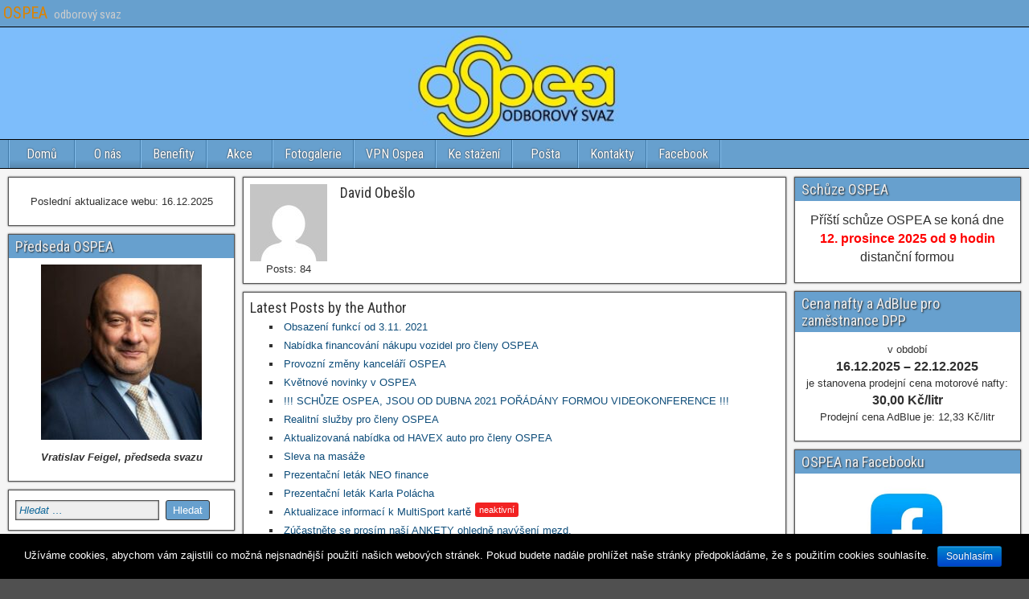

--- FILE ---
content_type: text/html; charset=UTF-8
request_url: https://www.ospea.cz/author/admindavid/
body_size: 37421
content:
<!DOCTYPE html>
<html lang="cs">
<head>
<meta charset="UTF-8" />
<meta name="viewport" content="initial-scale=1.0" />
<title>David Obešlo - OSPEA</title>
<link rel="profile" href="http://gmpg.org/xfn/11" />
<link rel="pingback" href="https://www.ospea.cz/xmlrpc.php" />
<meta name="robots" content="follow, noindex">
<meta property="og:url" content="https://www.ospea.cz/author/admindavid/">
<meta property="og:site_name" content="OSPEA">
<meta property="og:locale" content="cs_CZ">
<meta property="og:type" content="object">
<meta property="og:title" content="David Obešlo - OSPEA">
<meta property="fb:pages" content="">
<meta property="fb:admins" content="">
<meta property="fb:app_id" content="">
<meta name="twitter:card" content="summary">
<meta name="twitter:title" content="David Obešlo - OSPEA">
<link rel='dns-prefetch' href='//www.googletagmanager.com' />
<link rel='dns-prefetch' href='//fonts.googleapis.com' />
<link rel='dns-prefetch' href='//s.w.org' />
<link rel="alternate" type="application/rss+xml" title="OSPEA &raquo; RSS zdroj" href="https://www.ospea.cz/feed/" />
<link rel="alternate" type="application/rss+xml" title="OSPEA &raquo; RSS komentářů" href="https://www.ospea.cz/comments/feed/" />
<link rel="alternate" type="application/rss+xml" title="OSPEA &raquo; RSS pro autora David Obešlo" href="https://www.ospea.cz/author/admindavid/feed/" />
		<script type="text/javascript">
			window._wpemojiSettings = {"baseUrl":"https:\/\/s.w.org\/images\/core\/emoji\/12.0.0-1\/72x72\/","ext":".png","svgUrl":"https:\/\/s.w.org\/images\/core\/emoji\/12.0.0-1\/svg\/","svgExt":".svg","source":{"concatemoji":"https:\/\/www.ospea.cz\/wp-includes\/js\/wp-emoji-release.min.js?ver=5.3.20"}};
			!function(e,a,t){var n,r,o,i=a.createElement("canvas"),p=i.getContext&&i.getContext("2d");function s(e,t){var a=String.fromCharCode;p.clearRect(0,0,i.width,i.height),p.fillText(a.apply(this,e),0,0);e=i.toDataURL();return p.clearRect(0,0,i.width,i.height),p.fillText(a.apply(this,t),0,0),e===i.toDataURL()}function c(e){var t=a.createElement("script");t.src=e,t.defer=t.type="text/javascript",a.getElementsByTagName("head")[0].appendChild(t)}for(o=Array("flag","emoji"),t.supports={everything:!0,everythingExceptFlag:!0},r=0;r<o.length;r++)t.supports[o[r]]=function(e){if(!p||!p.fillText)return!1;switch(p.textBaseline="top",p.font="600 32px Arial",e){case"flag":return s([127987,65039,8205,9895,65039],[127987,65039,8203,9895,65039])?!1:!s([55356,56826,55356,56819],[55356,56826,8203,55356,56819])&&!s([55356,57332,56128,56423,56128,56418,56128,56421,56128,56430,56128,56423,56128,56447],[55356,57332,8203,56128,56423,8203,56128,56418,8203,56128,56421,8203,56128,56430,8203,56128,56423,8203,56128,56447]);case"emoji":return!s([55357,56424,55356,57342,8205,55358,56605,8205,55357,56424,55356,57340],[55357,56424,55356,57342,8203,55358,56605,8203,55357,56424,55356,57340])}return!1}(o[r]),t.supports.everything=t.supports.everything&&t.supports[o[r]],"flag"!==o[r]&&(t.supports.everythingExceptFlag=t.supports.everythingExceptFlag&&t.supports[o[r]]);t.supports.everythingExceptFlag=t.supports.everythingExceptFlag&&!t.supports.flag,t.DOMReady=!1,t.readyCallback=function(){t.DOMReady=!0},t.supports.everything||(n=function(){t.readyCallback()},a.addEventListener?(a.addEventListener("DOMContentLoaded",n,!1),e.addEventListener("load",n,!1)):(e.attachEvent("onload",n),a.attachEvent("onreadystatechange",function(){"complete"===a.readyState&&t.readyCallback()})),(n=t.source||{}).concatemoji?c(n.concatemoji):n.wpemoji&&n.twemoji&&(c(n.twemoji),c(n.wpemoji)))}(window,document,window._wpemojiSettings);
		</script>
		<style type="text/css">
img.wp-smiley,
img.emoji {
	display: inline !important;
	border: none !important;
	box-shadow: none !important;
	height: 1em !important;
	width: 1em !important;
	margin: 0 .07em !important;
	vertical-align: -0.1em !important;
	background: none !important;
	padding: 0 !important;
}
</style>
	<link rel='stylesheet' id='wp-block-library-css'  href='https://www.ospea.cz/wp-includes/css/dist/block-library/style.min.css?ver=5.3.20' type='text/css' media='all' />
<link rel='stylesheet' id='cookie-notice-front-css'  href='https://www.ospea.cz/wp-content/plugins/cookie-notice/css/front.min.css?ver=5.3.20' type='text/css' media='all' />
<link rel='stylesheet' id='wpdm-font-awesome-css'  href='https://www.ospea.cz/wp-content/plugins/download-manager/assets/fontawesome/css/all.css?ver=5.3.20' type='text/css' media='all' />
<link rel='stylesheet' id='wpdm-front-bootstrap-css'  href='https://www.ospea.cz/wp-content/plugins/download-manager/assets/bootstrap/css/bootstrap.min.css?ver=5.3.20' type='text/css' media='all' />
<link rel='stylesheet' id='wpdm-front-css'  href='https://www.ospea.cz/wp-content/plugins/download-manager/assets/css/front.css?ver=5.3.20' type='text/css' media='all' />
<link rel='stylesheet' id='bwg_fonts-css'  href='https://www.ospea.cz/wp-content/plugins/photo-gallery/css/bwg-fonts/fonts.css?ver=0.0.1' type='text/css' media='all' />
<link rel='stylesheet' id='sumoselect-css'  href='https://www.ospea.cz/wp-content/plugins/photo-gallery/css/sumoselect.min.css?ver=3.4.6' type='text/css' media='all' />
<link rel='stylesheet' id='mCustomScrollbar-css'  href='https://www.ospea.cz/wp-content/plugins/photo-gallery/css/jquery.mCustomScrollbar.min.css?ver=3.1.5' type='text/css' media='all' />
<link rel='stylesheet' id='bwg_googlefonts-css'  href='https://fonts.googleapis.com/css?family=Ubuntu&#038;subset=greek,latin,greek-ext,vietnamese,cyrillic-ext,latin-ext,cyrillic' type='text/css' media='all' />
<link rel='stylesheet' id='bwg_frontend-css'  href='https://www.ospea.cz/wp-content/plugins/photo-gallery/css/styles.min.css?ver=1.8.18' type='text/css' media='all' />
<link rel='stylesheet' id='frontier-font-css'  href='//fonts.googleapis.com/css?family=Roboto+Condensed%3A400%2C700%7CArimo%3A400%2C700&#038;ver=5.3.20' type='text/css' media='all' />
<link rel='stylesheet' id='genericons-css'  href='https://www.ospea.cz/wp-content/themes/frontier/includes/genericons/genericons.css?ver=1.3.1' type='text/css' media='all' />
<link rel='stylesheet' id='frontier-main-css'  href='https://www.ospea.cz/wp-content/themes/frontier/style.css?ver=1.3.1' type='text/css' media='all' />
<link rel='stylesheet' id='frontier-responsive-css'  href='https://www.ospea.cz/wp-content/themes/frontier/responsive.css?ver=1.3.1' type='text/css' media='all' />
<script type='text/javascript'>
/* <![CDATA[ */
var cnArgs = {"ajaxurl":"https:\/\/www.ospea.cz\/wp-admin\/admin-ajax.php","hideEffect":"fade","onScroll":"no","onScrollOffset":"100","onClick":"","cookieName":"cookie_notice_accepted","cookieValue":"true","cookieTime":"2592000","cookiePath":"\/","cookieDomain":"","redirection":"","cache":"","refuse":"no","revoke_cookies":"0","revoke_cookies_opt":"automatic","secure":"1"};
/* ]]> */
</script>
<script type='text/javascript' src='https://www.ospea.cz/wp-content/plugins/cookie-notice/js/front.min.js?ver=1.2.50'></script>
<script type='text/javascript' src='https://www.ospea.cz/wp-includes/js/jquery/jquery.js?ver=1.12.4-wp'></script>
<script type='text/javascript' src='https://www.ospea.cz/wp-includes/js/jquery/jquery-migrate.min.js?ver=1.4.1'></script>
<script type='text/javascript' src='https://www.ospea.cz/wp-content/plugins/download-manager/assets/bootstrap/js/bootstrap.min.js?ver=5.3.20'></script>
<script type='text/javascript'>
/* <![CDATA[ */
var wpdm_url = {"home":"https:\/\/www.ospea.cz\/","site":"https:\/\/www.ospea.cz\/","ajax":"https:\/\/www.ospea.cz\/wp-admin\/admin-ajax.php"};
var wpdm_asset = {"spinner":"<i class=\"fas fa-sun fa-spin\"><\/i>"};
/* ]]> */
</script>
<script type='text/javascript' src='https://www.ospea.cz/wp-content/plugins/download-manager/assets/js/front.js?ver=5.3.20'></script>
<script type='text/javascript' src='https://www.ospea.cz/wp-content/plugins/download-manager/assets/js/chosen.jquery.min.js?ver=5.3.20'></script>
<script type='text/javascript' src='https://www.ospea.cz/wp-content/plugins/photo-gallery/js/jquery.sumoselect.min.js?ver=3.4.6'></script>
<script type='text/javascript' src='https://www.ospea.cz/wp-content/plugins/photo-gallery/js/tocca.min.js?ver=2.0.9'></script>
<script type='text/javascript' src='https://www.ospea.cz/wp-content/plugins/photo-gallery/js/jquery.mCustomScrollbar.concat.min.js?ver=3.1.5'></script>
<script type='text/javascript' src='https://www.ospea.cz/wp-content/plugins/photo-gallery/js/jquery.fullscreen.min.js?ver=0.6.0'></script>
<script type='text/javascript'>
/* <![CDATA[ */
var bwg_objectsL10n = {"bwg_field_required":"je povinn\u00e9 pole.","bwg_mail_validation":"Toto nen\u00ed platn\u00e1 e-mailov\u00e1 adresa.","bwg_search_result":"Nejsou \u017e\u00e1dn\u00e9 sn\u00edmky, kter\u00e9 odpov\u00eddaj\u00ed zadan\u00fdm.","bwg_select_tag":"Select Tag","bwg_order_by":"Order By","bwg_search":"Hledat","bwg_show_ecommerce":"Show Ecommerce","bwg_hide_ecommerce":"Hide Ecommerce","bwg_show_comments":"Zobrazit koment\u00e1\u0159e","bwg_hide_comments":"Skr\u00fdt koment\u00e1\u0159e","bwg_restore":"Obnovit","bwg_maximize":"Maximalizovat","bwg_fullscreen":"Cel\u00e1 obrazovka","bwg_exit_fullscreen":"Ukon\u010dete cel\u00e1 obrazovka","bwg_search_tag":"SEARCH...","bwg_tag_no_match":"No tags found","bwg_all_tags_selected":"All tags selected","bwg_tags_selected":"tags selected","play":"P\u0159ehr\u00e1t","pause":"Pauza","is_pro":"","bwg_play":"P\u0159ehr\u00e1t","bwg_pause":"Pauza","bwg_hide_info":"Skr\u00fdt","bwg_show_info":"Zobrazit informace","bwg_hide_rating":"Hide rating","bwg_show_rating":"Show rating","ok":"Ok","cancel":"Cancel","select_all":"Select all","lazy_load":"0","lazy_loader":"https:\/\/www.ospea.cz\/wp-content\/plugins\/photo-gallery\/images\/ajax_loader.png","front_ajax":"1","bwg_tag_see_all":"see all tags","bwg_tag_see_less":"see less tags"};
/* ]]> */
</script>
<script type='text/javascript' src='https://www.ospea.cz/wp-content/plugins/photo-gallery/js/scripts.min.js?ver=1.8.18'></script>

<!-- Google Analytics snippet added by Site Kit -->
<script type='text/javascript' src='https://www.googletagmanager.com/gtag/js?id=GT-WR4WX5T' async></script>
<script type='text/javascript'>
window.dataLayer = window.dataLayer || [];function gtag(){dataLayer.push(arguments);}
gtag('set', 'linker', {"domains":["www.ospea.cz"]} );
gtag("js", new Date());
gtag("set", "developer_id.dZTNiMT", true);
gtag("config", "GT-WR4WX5T");
</script>

<!-- End Google Analytics snippet added by Site Kit -->
			<link rel="next" href="https://www.ospea.cz/author/admindavid/page/2/">
		<link rel='https://api.w.org/' href='https://www.ospea.cz/wp-json/' />
<link rel="EditURI" type="application/rsd+xml" title="RSD" href="https://www.ospea.cz/xmlrpc.php?rsd" />
<link rel="wlwmanifest" type="application/wlwmanifest+xml" href="https://www.ospea.cz/wp-includes/wlwmanifest.xml" /> 
<meta name="generator" content="WordPress 5.3.20" />

        <script>
            var wpdm_site_url = 'https://www.ospea.cz/';
            var wpdm_home_url = 'https://www.ospea.cz/';
            var ajax_url = 'https://www.ospea.cz/wp-admin/admin-ajax.php';
            var wpdm_ajax_url = 'https://www.ospea.cz/wp-admin/admin-ajax.php';
            var wpdm_ajax_popup = '0';
        </script>
        <style>
            .wpdm-download-link.btn.btn-primary.{
                border-radius: 4px;
            }
        </style>


        <meta name="generator" content="Site Kit by Google 1.114.0" />    <style type="text/css">
		.badge-status { display:inline; font-size:11px; color:#fff; padding:3px 5px; margin:5px;  position: relative; top:-3px;
			-webkit-border-radius: 3px; -moz-border-radius: 3px; border-radius: 3px;}
		.widget .badge-status {top:-3px; font-size:10px; }
	</style>
    
<meta property="Frontier Theme" content="1.3.1" />
<style type="text/css" media="screen">
	#container 	{width: 1300px;}
	#header 	{min-height: 140px;}
	#content 	{width: 54%;}
	#sidebar-left 	{width: 23%;}
	#sidebar-right 	{width: 23%;}
</style>

<style type="text/css" media="screen">
	.page-template-page-cs-php #content, .page-template-page-sc-php #content {width: 65%;}
	.page-template-page-cs-php #sidebar-left, .page-template-page-sc-php #sidebar-left,
	.page-template-page-cs-php #sidebar-right, .page-template-page-sc-php #sidebar-right {width: 35%;}
	.page-template-page-scs-php #content {width: 54%;}
	.page-template-page-scs-php #sidebar-left {width: 23%;}
	.page-template-page-scs-php #sidebar-right {width: 23%;}
</style>

<style type="text/css" media="screen">
	#header {
		background-image: url('https://www.ospea.cz/wp-content/uploads/2016/06/cropped-OSPEAsvaz_logo_web-modrá-1.jpg' );
		background-size: 1300px 140px;
	}
</style>

<style type="text/css" media="screen">
	#header {background-color:#67a0ce;}
	#nav-main {background-color:#67a0ce;}
	#nav-main .nav-main {border-left: 1px solid #3f78a6; border-right: 1px solid #85beec;}
	#nav-main .nav-main > li, #nav-main .nav-main > ul > .page_item {border-left: 1px solid #85beec; border-right: 1px solid #3f78a6;}
	#top-bar {background-color:#67a0ce;}
	#bottom-bar {background-color:#67a0ce;}
	.blog-view, .comment-author-admin > .comment-body, .bypostauthor > .comment-body {border-top: 6px solid #67a0ce;}
	.page-nav > *, .comment-nav > *, .author-info .title, .comment-reply-link, .widget-title,
	.widget_search .search-submit, .widget_calendar caption {background-color:#67a0ce;}
	.genericon {color:#67a0ce;}
	a {color:#0E4D7A;}
	a:hover {color:#0000EE;}
</style>

<style type="text/css" id="custom-background-css">
body.custom-background { background-image: url("https://www.ospea.cz/wp-content/themes/frontier/images/honeycomb.png"); background-position: left top; background-size: auto; background-repeat: repeat; background-attachment: scroll; }
</style>
	<link rel="icon" href="https://www.ospea.cz/wp-content/uploads/2016/06/OSPEAsvaz_logo_G_FB_malý-150x150.jpg" sizes="32x32" />
<link rel="icon" href="https://www.ospea.cz/wp-content/uploads/2016/06/OSPEAsvaz_logo_G_FB_malý.jpg" sizes="192x192" />
<link rel="apple-touch-icon-precomposed" href="https://www.ospea.cz/wp-content/uploads/2016/06/OSPEAsvaz_logo_G_FB_malý.jpg" />
<meta name="msapplication-TileImage" content="https://www.ospea.cz/wp-content/uploads/2016/06/OSPEAsvaz_logo_G_FB_malý.jpg" />
<meta name="generator" content="WordPress Download Manager 3.0.9" />
            <style>
                                @import url('https://fonts.googleapis.com/css?family=Rubik:400,500');
                


                .w3eden .fetfont,
                .w3eden .btn,
                .w3eden .btn.wpdm-front h3.title,
                .w3eden .wpdm-social-lock-box .IN-widget a span:last-child,
                .w3eden #xfilelist .panel-heading,
                .w3eden .wpdm-frontend-tabs a,
                .w3eden .alert:before,
                .w3eden .panel .panel-heading,
                .w3eden .discount-msg,
                .w3eden .panel.dashboard-panel h3,
                .w3eden #wpdm-dashboard-sidebar .list-group-item,
                .w3eden #package-description .wp-switch-editor,
                .w3eden .w3eden.author-dashbboard .nav.nav-tabs li a,
                .w3eden .wpdm_cart thead th,
                .w3eden #csp .list-group-item,
                .w3eden .modal-title {
                    font-family: Rubik, -apple-system, BlinkMacSystemFont, "Segoe UI", Roboto, Helvetica, Arial, sans-serif, "Apple Color Emoji", "Segoe UI Emoji", "Segoe UI Symbol";
                    text-transform: uppercase;
                    font-weight: 500;
                }
                .w3eden #csp .list-group-item{
                    text-transform: unset;
                }
            </style>
                    <style>

            :root{
                --color-primary: #4a8eff;
                --color-primary-rgb: 74, 142, 255;
                --color-primary-hover: #4a8eff;
                --color-primary-active: #4a8eff;
                --color-secondary: #4a8eff;
                --color-secondary-rgb: 74, 142, 255;
                --color-secondary-hover: #4a8eff;
                --color-secondary-active: #4a8eff;
                --color-success: #18ce0f;
                --color-success-rgb: 24, 206, 15;
                --color-success-hover: #4a8eff;
                --color-success-active: #4a8eff;
                --color-info: #2CA8FF;
                --color-info-rgb: 44, 168, 255;
                --color-info-hover: #2CA8FF;
                --color-info-active: #2CA8FF;
                --color-warning: #f29e0f;
                --color-warning-rgb: 242, 158, 15;
                --color-warning-hover: orange;
                --color-warning-active: orange;
                --color-danger: #ff5062;
                --color-danger-rgb: 255, 80, 98;
                --color-danger-hover: #ff5062;
                --color-danger-active: #ff5062;
                --color-green: #30b570;
                --color-blue: #0073ff;
                --color-purple: #8557D3;
                --color-red: #ff5062;
                --color-muted: rgba(69, 89, 122, 0.6);
                --wpdm-font: Rubik, -apple-system, BlinkMacSystemFont, "Segoe UI", Roboto, Helvetica, Arial, sans-serif, "Apple Color Emoji", "Segoe UI Emoji", "Segoe UI Symbol";
            }
            .wpdm-download-link.btn.btn-primary{
                border-radius: 4px;
            }


        </style>
        </head>

<body class="archive author author-admindavid author-6 custom-background cookies-not-set">
    
    
<div id="container" class="cf" itemscope itemtype="http://schema.org/ProfilePage">
    
            
        <div id="top-bar" class="cf">
            
            <div id="top-bar-info">
                                                        <h1 id="site-title"><a href="https://www.ospea.cz/">OSPEA</a></h1>                
                                    <h4 id="site-description">odborový svaz</h4>
                            </div>

            
                    </div>
    
            <div id="header" class="cf" itemscope itemtype="http://schema.org/WPHeader">
            
            
            
                    </div>
    
            
        <nav id="nav-main" class="cf stack" itemscope itemtype="http://schema.org/SiteNavigationElement">
            
            
            <ul id="menu-hlavni-menu" class="nav-main"><li id="menu-item-78" class="menu-item menu-item-type-custom menu-item-object-custom menu-item-78"><a href="http://ospea.cz">Domů</a></li>
<li id="menu-item-12" class="menu-item menu-item-type-post_type menu-item-object-page menu-item-12"><a href="https://www.ospea.cz/o-nas/">O nás</a></li>
<li id="menu-item-145" class="menu-item menu-item-type-post_type menu-item-object-page menu-item-145"><a href="https://www.ospea.cz/benefity/">Benefity</a></li>
<li id="menu-item-21" class="menu-item menu-item-type-post_type menu-item-object-page menu-item-21"><a href="https://www.ospea.cz/akce/">Akce</a></li>
<li id="menu-item-144" class="menu-item menu-item-type-post_type menu-item-object-page menu-item-144"><a href="https://www.ospea.cz/fotogalerie1/">Fotogalerie</a></li>
<li id="menu-item-33" class="menu-item menu-item-type-post_type menu-item-object-page menu-item-33"><a href="https://www.ospea.cz/vpn-ospea/">VPN Ospea</a></li>
<li id="menu-item-47" class="menu-item menu-item-type-post_type menu-item-object-page menu-item-47"><a href="https://www.ospea.cz/ke-stazeni/">Ke stažení</a></li>
<li id="menu-item-53" class="menu-item menu-item-type-custom menu-item-object-custom menu-item-53"><a href="https://webmail.wedos.net/">Pošta</a></li>
<li id="menu-item-143" class="menu-item menu-item-type-post_type menu-item-object-page menu-item-143"><a href="https://www.ospea.cz/kontakty/">Kontakty</a></li>
<li id="menu-item-2610" class="menu-item menu-item-type-custom menu-item-object-custom menu-item-2610"><a href="https://www.facebook.com/OSPEAsvaz">Facebook</a></li>
</ul>
                    </nav>
    
    
<div id="main" class="col-scs cf">

<div id="content" class="cf">

	<div id="author-6">

		<div class="author-info-box">
			<div class="author-info">
				<div class="author-avatar">
					<img alt='' src='https://secure.gravatar.com/avatar/54f310918876231b7bb89c3b263409d1?s=96&#038;d=mm&#038;r=g' srcset='https://secure.gravatar.com/avatar/54f310918876231b7bb89c3b263409d1?s=192&#038;d=mm&#038;r=g 2x' class='avatar avatar-96 photo' height='96' width='96' />					<div class="author-post-count">Posts:&nbsp;84</div>
				</div>
				<div class="author-description">
					<h4>David Obešlo</h4>
					<a href=""></a>
					<div></div>
				</div>
			</div>
		</div>

		<div class="author-latest-posts">
			<h4 class="author-latest-posts-title">Latest Posts by the Author</h4>
			
			<ol class="author-latest-posts-list">
									<li><a href="https://www.ospea.cz/2021/11/10/obsazeni-funkci-od-3-11-2021/">Obsazení funkcí od 3.11.&nbsp;2021</a></li>
									<li><a href="https://www.ospea.cz/2021/07/27/nabidka-financovani-nakupu-vozidel-pro-cleny-ospea/">Nabídka financování nákupu vozidel pro členy OSPEA</a></li>
									<li><a href="https://www.ospea.cz/2021/06/24/provozni-zmeny-kancelari-ospea/">Provozní změny kanceláří OSPEA</a></li>
									<li><a href="https://www.ospea.cz/2021/05/15/kvetnove-novinky-v-ospea/">Květnové novinky v&nbsp;OSPEA</a></li>
									<li><a href="https://www.ospea.cz/2021/02/23/vsechny-schuze-ospea-jsou-do-odvolani-zruseny-2/">!!! SCHŮZE OSPEA, JSOU OD DUBNA 2021 POŘÁDÁNY FORMOU VIDEOKONFERENCE !!!</a></li>
									<li><a href="https://www.ospea.cz/2021/02/23/realitni-sluzby-pro-cleny-ospea/">Realitní služby pro členy OSPEA</a></li>
									<li><a href="https://www.ospea.cz/2020/11/03/aktualizovana-nabidka-od-havex-auto-pro-cleny-ospea/">Aktualizovaná nabídka od HAVEX auto pro členy OSPEA</a></li>
									<li><a href="https://www.ospea.cz/2020/10/19/sleva-na-masaze/">Sleva na masáže</a></li>
									<li><a href="https://www.ospea.cz/2020/10/15/prezentacni-letak-neo-finance/">Prezentační leták NEO finance</a></li>
									<li><a href="https://www.ospea.cz/2020/08/12/presentacni-letak-karla-polacha/">Prezentační leták Karla Polácha</a></li>
									<li><a href="https://www.ospea.cz/2020/08/12/aktualizace-informaci-k-multisport-karte/">Aktualizace informací k&nbsp;MultiSport kartě<span class="badge-status" style="background:#f22222">neaktivní</span>&nbsp;</a></li>
									<li><a href="https://www.ospea.cz/2020/08/11/zucastnete-se-prosim-nasi-ankety-ohledne-navyseni-mezd/">Zúčastněte se prosím naší ANKETY ohledně navýšení mezd.</a></li>
									<li><a href="https://www.ospea.cz/2020/06/30/do-30-8-je-kancelar-ospea-premistena-na-gr/">DO 30.8. JE KANCELÁŘ OSPEA PŘEMÍSTĚNA NA GŘ</a></li>
									<li><a href="https://www.ospea.cz/2020/06/19/grilovani-v-kempu-zralok-v-plumlove/">Grilování v&nbsp;kempu Žralok v&nbsp;Plumlově<span class="badge-status" style="background:#f22222">ukončeno</span>&nbsp;</a></li>
									<li><a href="https://www.ospea.cz/2020/06/10/financni-konzultace-pro-cleny-ospea-zdarma/">Finanční konzultace pro členy OSPEA zdarma.</a></li>
									<li><a href="https://www.ospea.cz/2020/04/18/exkluzivni-cenova-nabidka-na-lisci-farmu/">EXKLUZIVNÍ CENOVÁ NABÍDKA NA LIŠČÍ FARMU<span class="badge-status" style="background:#f22222">neaktivní</span>&nbsp;</a></li>
									<li><a href="https://www.ospea.cz/2020/04/09/rousky-pro-sll-janske-lazne/">Roušky pro SLL Janské Lázně</a></li>
									<li><a href="https://www.ospea.cz/2020/04/09/uspech-krizoveho-stabu-ospea-odpp/">Úspěch krizového štábu OSPEA &#038; ODPP</a></li>
									<li><a href="https://www.ospea.cz/2020/03/23/rousky-pro-cleny-ospea/">Roušky pro členy OSPEA</a></li>
									<li><a href="https://www.ospea.cz/2020/03/23/vsechny-schuze-ospea-jsou-do-odvolani-zruseny/">!!! VŠECHNY SCHŮZE OSPEA, JSOU DO ODVOLÁNÍ ZRUŠENY !!!</a></li>
							</ol>

					</div>

	</div>

</div>

<div id="sidebar-left" class="sidebar cf" itemscope itemtype="http://schema.org/WPSideBar">
		<div id="widgets-wrap-sidebar-left">

					<div id="text-28" class="widget-sidebar frontier-widget widget_text">			<div class="textwidget"><p><center>Poslední aktualizace webu: 16.12.2025</center></p>
</div>
		</div><div id="text-30" class="widget-sidebar frontier-widget widget_text"><h4 class="widget-title">Předseda OSPEA</h4>			<div class="textwidget"><p><img class="aligncenter wp-image-2270 size-full" title="Vratislav Feigel" src="https://www.ospea.cz/wp-content/uploads/2023/08/vf_aktual-e1690974574248.jpg" alt="" width="200" height="218" /></p>
<p><center><em><strong>Vratislav Feigel, </strong><strong>předseda svazu</strong></em></center></p>
</div>
		</div><div id="search-2" class="widget-sidebar frontier-widget widget_search"><form role="search" method="get" class="search-form" action="https://www.ospea.cz/">
				<label>
					<span class="screen-reader-text">Vyhledávání</span>
					<input type="search" class="search-field" placeholder="Hledat &hellip;" value="" name="s" />
				</label>
				<input type="submit" class="search-submit" value="Hledat" />
			</form></div><div id="text-11" class="widget-sidebar frontier-widget widget_text"><h4 class="widget-title">VPN OSPEA</h4>			<div class="textwidget"><div style="text-align:center;padding:0px;margin:0px;position:relative;top:0px;"><a href="http://www.ospea.cz/vpn-ospea/"><img src="
http://www.ospea.cz/wp-content/uploads/2016/07/vpn_ospea.jpg" width="150" height="150"></a><br></div>



</div>
		</div><div id="text-31" class="widget-sidebar frontier-widget widget_text"><h4 class="widget-title">Benefity OSPEA</h4>			<div class="textwidget"><p><a href="https://www.ospea.cz/benefity/"><img class="wp-image-2341 aligncenter" src="https://www.ospea.cz/wp-content/uploads/2023/08/benefity-300x300.jpg" alt="Benefity OSPEA" width="179" height="179" /></a></p>
</div>
		</div><div id="text-12" class="widget-sidebar frontier-widget widget_text"><h4 class="widget-title">Oblastní a členské organizace Ospea</h4>			<div class="textwidget"><strong><a href="http://www.ospea.cz">- OSPEA,  odborový svaz při DP hl. m. Prahy, a.s.</strong></a><br/><hr>

<strong><a href="http://www.ospea.cz/janske-lazne">- Obl. org. Ospea v SLL Janské Lázně </strong></a><br><hr>

<strong><a href="http://www.praha.eu" target="_blank" rel="noopener noreferrer">- Obl. org. Ospea při Magistrátu hl.m. Prahy </strong></a><br><hr>

<strong><a href="http://mdpo.cz" target="_blank" rel="noopener noreferrer">- Obl. org. Ospea 
 při DP Opava </strong></a><br><hr>

<strong><a href="http://www.dpmo.cz" target="_blank" rel="noopener noreferrer">- Obl. org. Ospea  při DP Olomouc </strong></a><br><hr>

<strong><a href="https://www.ceskaposta.cz" target="_blank" rel="noopener noreferrer">- Obl. org. Ospea při Česká pošta, s.p. </strong></a><br><hr>

<strong><a href="http://www.icomtransport.cz/csad-slany" target="_blank" rel="noopener noreferrer">- Obl. org. Ospea při ICOM Slaný </strong></a>
<hr>


</div>
		</div><div id="text-37" class="widget-sidebar frontier-widget widget_text"><h4 class="widget-title">Rezervace &#8211; Apartmán č. 4 Liščí Farma</h4>			<div class="textwidget"><div style="text-align: center; padding: 0px; margin: 0px; position: relative; top: 0px;"><a href="https://www.ospea.cz/2023/10/31/apartmany-na-lisci-farme//"><img src="https://www.ospea.cz/wp-content/uploads/2019/09/image-1.png" alt="CarClub" width="180" height="110" /></a></div>

				<div class="abc-singlecalendar" data-checkin-6946a49635410="0" data-offset-6946a49635410="0" data-month-6946a49635410="0" id="abc_singlecalendar_6946a49635410">
					<div class="abc-box abc-single-row">
						<div data-calendar="4" data-id="6946a49635410" class="abc-box abc-button abc-single-button-left">
							<button class="fa fa-chevron-left abc-button-rl"></button>
						</div>
						<div class="abc-box abc-month">
							<img alt="Načítám..." src="https://www.ospea.cz/wp-admin/images/wpspin_light.gif" class="waiting" id="abc_single_loading-6946a49635410" style="display:none" /><span id="singlecalendar-month-6946a49635410">Prosinec 2025</span></div>
							<div data-calendar="4" data-id="6946a49635410" class="abc-box abc-button abc-single-button-right">
								<button class="fa fa-chevron-right abc-button-rl"></button>
						</div>
					</div>
					<div class="abc-box abc-single-row">
					<div class="abc-box abc-col-day abc-dayname">Po</div>
					<div class="abc-box abc-col-day abc-dayname abc-dotted">Út</div>
					<div class="abc-box abc-col-day abc-dayname abc-dotted">St</div>
					<div class="abc-box abc-col-day abc-dayname abc-dotted">Čt</div>
					<div class="abc-box abc-col-day abc-dayname abc-dotted">Pá</div>
					<div class="abc-box abc-col-day abc-dayname abc-dotted">So</div>
					<div class="abc-box abc-col-day abc-dayname abc-dotted">Ne</div>
					</div>
					<div id="abc-calendar-days-6946a49635410">
						<div class="abc-box abc-single-row"><div title="" data-calendar="4" data-id="6946a49635410" data-date="2025-12-01" class="abc-box abc-col-day abc-past abc-date-item " id="abc-day-6946a496354102025-12-01">1<br /><span class="abc-single-price"></span></div><div title="" data-calendar="4" data-id="6946a49635410" data-date="2025-12-02" class="abc-box abc-col-day abc-dotted abc-past abc-date-item " id="abc-day-6946a496354102025-12-02">2<br /><span class="abc-single-price"></span></div><div title="" data-calendar="4" data-id="6946a49635410" data-date="2025-12-03" class="abc-box abc-col-day abc-dotted abc-past abc-date-item " id="abc-day-6946a496354102025-12-03">3<br /><span class="abc-single-price"></span></div><div title="" data-calendar="4" data-id="6946a49635410" data-date="2025-12-04" class="abc-box abc-col-day abc-dotted abc-past abc-date-item " id="abc-day-6946a496354102025-12-04">4<br /><span class="abc-single-price"></span></div><div title="" data-calendar="4" data-id="6946a49635410" data-date="2025-12-05" class="abc-box abc-col-day abc-dotted abc-past abc-date-item " id="abc-day-6946a496354102025-12-05">5<br /><span class="abc-single-price"></span></div><div title="" data-calendar="4" data-id="6946a49635410" data-date="2025-12-06" class="abc-box abc-col-day abc-dotted abc-past abc-date-item " id="abc-day-6946a496354102025-12-06">6<br /><span class="abc-single-price"></span></div><div title="" data-calendar="4" data-id="6946a49635410" data-date="2025-12-07" class="abc-box abc-col-day abc-dotted abc-past abc-date-item " id="abc-day-6946a496354102025-12-07">7<br /><span class="abc-single-price"></span></div></div><div class="abc-box abc-single-row"><div title="" data-calendar="4" data-id="6946a49635410" data-date="2025-12-08" class="abc-box abc-col-day abc-past abc-date-item " id="abc-day-6946a496354102025-12-08">8<br /><span class="abc-single-price"></span></div><div title="" data-calendar="4" data-id="6946a49635410" data-date="2025-12-09" class="abc-box abc-col-day abc-dotted abc-past abc-date-item " id="abc-day-6946a496354102025-12-09">9<br /><span class="abc-single-price"></span></div><div title="" data-calendar="4" data-id="6946a49635410" data-date="2025-12-10" class="abc-box abc-col-day abc-dotted abc-past abc-date-item " id="abc-day-6946a496354102025-12-10">10<br /><span class="abc-single-price"></span></div><div title="" data-calendar="4" data-id="6946a49635410" data-date="2025-12-11" class="abc-box abc-col-day abc-dotted abc-past abc-date-item " id="abc-day-6946a496354102025-12-11">11<br /><span class="abc-single-price"></span></div><div title="" data-calendar="4" data-id="6946a49635410" data-date="2025-12-12" class="abc-box abc-col-day abc-dotted abc-past abc-date-item " id="abc-day-6946a496354102025-12-12">12<br /><span class="abc-single-price"></span></div><div title="" data-calendar="4" data-id="6946a49635410" data-date="2025-12-13" class="abc-box abc-col-day abc-dotted abc-past abc-date-item " id="abc-day-6946a496354102025-12-13">13<br /><span class="abc-single-price"></span></div><div title="" data-calendar="4" data-id="6946a49635410" data-date="2025-12-14" class="abc-box abc-col-day abc-dotted abc-past abc-date-item " id="abc-day-6946a496354102025-12-14">14<br /><span class="abc-single-price"></span></div></div><div class="abc-box abc-single-row"><div title="" data-calendar="4" data-id="6946a49635410" data-date="2025-12-15" class="abc-box abc-col-day abc-past abc-date-item " id="abc-day-6946a496354102025-12-15">15<br /><span class="abc-single-price"></span></div><div title="" data-calendar="4" data-id="6946a49635410" data-date="2025-12-16" class="abc-box abc-col-day abc-dotted abc-past abc-date-item " id="abc-day-6946a496354102025-12-16">16<br /><span class="abc-single-price"></span></div><div title="" data-calendar="4" data-id="6946a49635410" data-date="2025-12-17" class="abc-box abc-col-day abc-dotted abc-past abc-date-item " id="abc-day-6946a496354102025-12-17">17<br /><span class="abc-single-price"></span></div><div title="" data-calendar="4" data-id="6946a49635410" data-date="2025-12-18" class="abc-box abc-col-day abc-dotted abc-past abc-date-item " id="abc-day-6946a496354102025-12-18">18<br /><span class="abc-single-price"></span></div><div title="" data-calendar="4" data-id="6946a49635410" data-date="2025-12-19" class="abc-box abc-col-day abc-dotted abc-past abc-date-item " id="abc-day-6946a496354102025-12-19">19<br /><span class="abc-single-price"></span></div><div title="Dostupné:
20.12.2025: 1 CZK" data-calendar="4" data-id="6946a49635410" data-date="2025-12-20" class="abc-box abc-col-day abc-dotted abc-avail abc-date-selector abc-date-item " id="abc-day-6946a496354102025-12-20">20<br /><span class="abc-single-price">1 CZK</span></div><div title="Dostupné:
21.12.2025: 1 CZK" data-calendar="4" data-id="6946a49635410" data-date="2025-12-21" class="abc-box abc-col-day abc-dotted abc-avail abc-date-selector abc-date-item " id="abc-day-6946a496354102025-12-21">21<br /><span class="abc-single-price">1 CZK</span></div></div><div class="abc-box abc-single-row"><div title="Dostupné:
22.12.2025: 1 CZK" data-calendar="4" data-id="6946a49635410" data-date="2025-12-22" class="abc-box abc-col-day abc-avail abc-date-selector abc-date-item " id="abc-day-6946a496354102025-12-22">22<br /><span class="abc-single-price">1 CZK</span></div><div title="Dostupné:
23.12.2025: 1 CZK" data-calendar="4" data-id="6946a49635410" data-date="2025-12-23" class="abc-box abc-col-day abc-dotted abc-avail abc-date-selector abc-date-item " id="abc-day-6946a496354102025-12-23">23<br /><span class="abc-single-price">1 CZK</span></div><div title="Dostupné:
24.12.2025: 1 CZK" data-calendar="4" data-id="6946a49635410" data-date="2025-12-24" class="abc-box abc-col-day abc-dotted abc-avail abc-date-selector abc-date-item " id="abc-day-6946a496354102025-12-24">24<br /><span class="abc-single-price">1 CZK</span></div><div title="Dostupné:
25.12.2025: 1 CZK" data-calendar="4" data-id="6946a49635410" data-date="2025-12-25" class="abc-box abc-col-day abc-dotted abc-avail abc-date-selector abc-date-item " id="abc-day-6946a496354102025-12-25">25<br /><span class="abc-single-price">1 CZK</span></div><div title="Plně obsazeno" data-calendar="4" data-id="6946a49635410" data-date="2025-12-26" class="abc-box abc-col-day abc-dotted abc-avail-booked abc-date-selector abc-date-item " id="abc-day-6946a496354102025-12-26">26<br /><span class="abc-single-price">&nbsp;</span></div><div title="Plně obsazeno" data-calendar="4" data-id="6946a49635410" data-date="2025-12-27" class="abc-box abc-col-day abc-dotted abc-booked abc-date-item " id="abc-day-6946a496354102025-12-27">27<br /><span class="abc-single-price">&nbsp;</span></div><div title="Plně obsazeno" data-calendar="4" data-id="6946a49635410" data-date="2025-12-28" class="abc-box abc-col-day abc-dotted abc-booked abc-date-item " id="abc-day-6946a496354102025-12-28">28<br /><span class="abc-single-price">&nbsp;</span></div></div><div class="abc-box abc-single-row"><div title="Plně obsazeno" data-calendar="4" data-id="6946a49635410" data-date="2025-12-29" class="abc-box abc-col-day abc-booked abc-date-item " id="abc-day-6946a496354102025-12-29">29<br /><span class="abc-single-price">&nbsp;</span></div><div title="Plně obsazeno" data-calendar="4" data-id="6946a49635410" data-date="2025-12-30" class="abc-box abc-col-day abc-dotted abc-booked abc-date-item " id="abc-day-6946a496354102025-12-30">30<br /><span class="abc-single-price">&nbsp;</span></div><div title="Plně obsazeno" data-calendar="4" data-id="6946a49635410" data-date="2025-12-31" class="abc-box abc-col-day abc-dotted abc-booked abc-date-item " id="abc-day-6946a496354102025-12-31">31<br /><span class="abc-single-price">&nbsp;</span></div></div>
					</div><div id="abc-booking-6946a49635410" class="abc-booking-selection">
					</div>
				</div>
</div>
		</div><div id="text-36" class="widget-sidebar frontier-widget widget_text"><h4 class="widget-title">Rezervace &#8211; Apartmán č. 6 Liščí Farma</h4>			<div class="textwidget"><div style="text-align: center; padding: 0px; margin: 0px; position: relative; top: 0px;"><a href="https://www.ospea.cz/2023/10/31/apartmany-na-lisci-farme//"><img src="https://www.ospea.cz/wp-content/uploads/2019/09/image-1.png" alt="CarClub" width="180" height="110" /></a></div>

				<div class="abc-singlecalendar" data-checkin-6946a49635d96="0" data-offset-6946a49635d96="0" data-month-6946a49635d96="0" id="abc_singlecalendar_6946a49635d96">
					<div class="abc-box abc-single-row">
						<div data-calendar="3" data-id="6946a49635d96" class="abc-box abc-button abc-single-button-left">
							<button class="fa fa-chevron-left abc-button-rl"></button>
						</div>
						<div class="abc-box abc-month">
							<img alt="Načítám..." src="https://www.ospea.cz/wp-admin/images/wpspin_light.gif" class="waiting" id="abc_single_loading-6946a49635d96" style="display:none" /><span id="singlecalendar-month-6946a49635d96">Prosinec 2025</span></div>
							<div data-calendar="3" data-id="6946a49635d96" class="abc-box abc-button abc-single-button-right">
								<button class="fa fa-chevron-right abc-button-rl"></button>
						</div>
					</div>
					<div class="abc-box abc-single-row">
					<div class="abc-box abc-col-day abc-dayname">Po</div>
					<div class="abc-box abc-col-day abc-dayname abc-dotted">Út</div>
					<div class="abc-box abc-col-day abc-dayname abc-dotted">St</div>
					<div class="abc-box abc-col-day abc-dayname abc-dotted">Čt</div>
					<div class="abc-box abc-col-day abc-dayname abc-dotted">Pá</div>
					<div class="abc-box abc-col-day abc-dayname abc-dotted">So</div>
					<div class="abc-box abc-col-day abc-dayname abc-dotted">Ne</div>
					</div>
					<div id="abc-calendar-days-6946a49635d96">
						<div class="abc-box abc-single-row"><div title="" data-calendar="3" data-id="6946a49635d96" data-date="2025-12-01" class="abc-box abc-col-day abc-past abc-date-item " id="abc-day-6946a49635d962025-12-01">1<br /><span class="abc-single-price"></span></div><div title="" data-calendar="3" data-id="6946a49635d96" data-date="2025-12-02" class="abc-box abc-col-day abc-dotted abc-past abc-date-item " id="abc-day-6946a49635d962025-12-02">2<br /><span class="abc-single-price"></span></div><div title="" data-calendar="3" data-id="6946a49635d96" data-date="2025-12-03" class="abc-box abc-col-day abc-dotted abc-past abc-date-item " id="abc-day-6946a49635d962025-12-03">3<br /><span class="abc-single-price"></span></div><div title="" data-calendar="3" data-id="6946a49635d96" data-date="2025-12-04" class="abc-box abc-col-day abc-dotted abc-past abc-date-item " id="abc-day-6946a49635d962025-12-04">4<br /><span class="abc-single-price"></span></div><div title="" data-calendar="3" data-id="6946a49635d96" data-date="2025-12-05" class="abc-box abc-col-day abc-dotted abc-past abc-date-item " id="abc-day-6946a49635d962025-12-05">5<br /><span class="abc-single-price"></span></div><div title="" data-calendar="3" data-id="6946a49635d96" data-date="2025-12-06" class="abc-box abc-col-day abc-dotted abc-past abc-date-item " id="abc-day-6946a49635d962025-12-06">6<br /><span class="abc-single-price"></span></div><div title="" data-calendar="3" data-id="6946a49635d96" data-date="2025-12-07" class="abc-box abc-col-day abc-dotted abc-past abc-date-item " id="abc-day-6946a49635d962025-12-07">7<br /><span class="abc-single-price"></span></div></div><div class="abc-box abc-single-row"><div title="" data-calendar="3" data-id="6946a49635d96" data-date="2025-12-08" class="abc-box abc-col-day abc-past abc-date-item " id="abc-day-6946a49635d962025-12-08">8<br /><span class="abc-single-price"></span></div><div title="" data-calendar="3" data-id="6946a49635d96" data-date="2025-12-09" class="abc-box abc-col-day abc-dotted abc-past abc-date-item " id="abc-day-6946a49635d962025-12-09">9<br /><span class="abc-single-price"></span></div><div title="" data-calendar="3" data-id="6946a49635d96" data-date="2025-12-10" class="abc-box abc-col-day abc-dotted abc-past abc-date-item " id="abc-day-6946a49635d962025-12-10">10<br /><span class="abc-single-price"></span></div><div title="" data-calendar="3" data-id="6946a49635d96" data-date="2025-12-11" class="abc-box abc-col-day abc-dotted abc-past abc-date-item " id="abc-day-6946a49635d962025-12-11">11<br /><span class="abc-single-price"></span></div><div title="" data-calendar="3" data-id="6946a49635d96" data-date="2025-12-12" class="abc-box abc-col-day abc-dotted abc-past abc-date-item " id="abc-day-6946a49635d962025-12-12">12<br /><span class="abc-single-price"></span></div><div title="" data-calendar="3" data-id="6946a49635d96" data-date="2025-12-13" class="abc-box abc-col-day abc-dotted abc-past abc-date-item " id="abc-day-6946a49635d962025-12-13">13<br /><span class="abc-single-price"></span></div><div title="" data-calendar="3" data-id="6946a49635d96" data-date="2025-12-14" class="abc-box abc-col-day abc-dotted abc-past abc-date-item " id="abc-day-6946a49635d962025-12-14">14<br /><span class="abc-single-price"></span></div></div><div class="abc-box abc-single-row"><div title="" data-calendar="3" data-id="6946a49635d96" data-date="2025-12-15" class="abc-box abc-col-day abc-past abc-date-item " id="abc-day-6946a49635d962025-12-15">15<br /><span class="abc-single-price"></span></div><div title="" data-calendar="3" data-id="6946a49635d96" data-date="2025-12-16" class="abc-box abc-col-day abc-dotted abc-past abc-date-item " id="abc-day-6946a49635d962025-12-16">16<br /><span class="abc-single-price"></span></div><div title="" data-calendar="3" data-id="6946a49635d96" data-date="2025-12-17" class="abc-box abc-col-day abc-dotted abc-past abc-date-item " id="abc-day-6946a49635d962025-12-17">17<br /><span class="abc-single-price"></span></div><div title="" data-calendar="3" data-id="6946a49635d96" data-date="2025-12-18" class="abc-box abc-col-day abc-dotted abc-past abc-date-item " id="abc-day-6946a49635d962025-12-18">18<br /><span class="abc-single-price"></span></div><div title="" data-calendar="3" data-id="6946a49635d96" data-date="2025-12-19" class="abc-box abc-col-day abc-dotted abc-past abc-date-item " id="abc-day-6946a49635d962025-12-19">19<br /><span class="abc-single-price"></span></div><div title="Dostupné:
20.12.2025: 1 CZK" data-calendar="3" data-id="6946a49635d96" data-date="2025-12-20" class="abc-box abc-col-day abc-dotted abc-avail abc-date-selector abc-date-item " id="abc-day-6946a49635d962025-12-20">20<br /><span class="abc-single-price">1 CZK</span></div><div title="Dostupné:
21.12.2025: 1 CZK" data-calendar="3" data-id="6946a49635d96" data-date="2025-12-21" class="abc-box abc-col-day abc-dotted abc-avail abc-date-selector abc-date-item " id="abc-day-6946a49635d962025-12-21">21<br /><span class="abc-single-price">1 CZK</span></div></div><div class="abc-box abc-single-row"><div title="Dostupné:
22.12.2025: 1 CZK" data-calendar="3" data-id="6946a49635d96" data-date="2025-12-22" class="abc-box abc-col-day abc-avail abc-date-selector abc-date-item " id="abc-day-6946a49635d962025-12-22">22<br /><span class="abc-single-price">1 CZK</span></div><div title="Dostupné:
23.12.2025: 1 CZK" data-calendar="3" data-id="6946a49635d96" data-date="2025-12-23" class="abc-box abc-col-day abc-dotted abc-avail abc-date-selector abc-date-item " id="abc-day-6946a49635d962025-12-23">23<br /><span class="abc-single-price">1 CZK</span></div><div title="Dostupné:
24.12.2025: 1 CZK" data-calendar="3" data-id="6946a49635d96" data-date="2025-12-24" class="abc-box abc-col-day abc-dotted abc-avail abc-date-selector abc-date-item " id="abc-day-6946a49635d962025-12-24">24<br /><span class="abc-single-price">1 CZK</span></div><div title="Dostupné:
25.12.2025: 1 CZK" data-calendar="3" data-id="6946a49635d96" data-date="2025-12-25" class="abc-box abc-col-day abc-dotted abc-avail abc-date-selector abc-date-item " id="abc-day-6946a49635d962025-12-25">25<br /><span class="abc-single-price">1 CZK</span></div><div title="Dostupné:
26.12.2025: 1 CZK" data-calendar="3" data-id="6946a49635d96" data-date="2025-12-26" class="abc-box abc-col-day abc-dotted abc-avail abc-date-selector abc-date-item " id="abc-day-6946a49635d962025-12-26">26<br /><span class="abc-single-price">1 CZK</span></div><div title="Dostupné:
27.12.2025: 1 CZK" data-calendar="3" data-id="6946a49635d96" data-date="2025-12-27" class="abc-box abc-col-day abc-dotted abc-avail abc-date-selector abc-date-item " id="abc-day-6946a49635d962025-12-27">27<br /><span class="abc-single-price">1 CZK</span></div><div title="Dostupné:
28.12.2025: 1 CZK" data-calendar="3" data-id="6946a49635d96" data-date="2025-12-28" class="abc-box abc-col-day abc-dotted abc-avail abc-date-selector abc-date-item " id="abc-day-6946a49635d962025-12-28">28<br /><span class="abc-single-price">1 CZK</span></div></div><div class="abc-box abc-single-row"><div title="Dostupné:
29.12.2025: 1 CZK" data-calendar="3" data-id="6946a49635d96" data-date="2025-12-29" class="abc-box abc-col-day abc-avail abc-date-selector abc-date-item " id="abc-day-6946a49635d962025-12-29">29<br /><span class="abc-single-price">1 CZK</span></div><div title="Dostupné:
30.12.2025: 1 CZK" data-calendar="3" data-id="6946a49635d96" data-date="2025-12-30" class="abc-box abc-col-day abc-dotted abc-avail abc-date-selector abc-date-item " id="abc-day-6946a49635d962025-12-30">30<br /><span class="abc-single-price">1 CZK</span></div><div title="Dostupné:
31.12.2025: 1 CZK" data-calendar="3" data-id="6946a49635d96" data-date="2025-12-31" class="abc-box abc-col-day abc-dotted abc-avail abc-date-selector abc-date-item " id="abc-day-6946a49635d962025-12-31">31<br /><span class="abc-single-price">1 CZK</span></div></div>
					</div><div id="abc-booking-6946a49635d96" class="abc-booking-selection">
					</div>
				</div>
</div>
		</div><div id="text-38" class="widget-sidebar frontier-widget widget_text"><h4 class="widget-title">Rezervace KD Kobylisy</h4>			<div class="textwidget"><p><img class="aligncenter wp-image-3721 size-full" src="https://www.ospea.cz/wp-content/uploads/2025/07/kd_uv.jpg" alt="" width="350" height="159" /></p>

				<div class="abc-singlecalendar" data-checkin-6946a49636543="0" data-offset-6946a49636543="0" data-month-6946a49636543="0" id="abc_singlecalendar_6946a49636543">
					<div class="abc-box abc-single-row">
						<div data-calendar="5" data-id="6946a49636543" class="abc-box abc-button abc-single-button-left">
							<button class="fa fa-chevron-left abc-button-rl"></button>
						</div>
						<div class="abc-box abc-month">
							<img alt="Načítám..." src="https://www.ospea.cz/wp-admin/images/wpspin_light.gif" class="waiting" id="abc_single_loading-6946a49636543" style="display:none" /><span id="singlecalendar-month-6946a49636543">Prosinec 2025</span></div>
							<div data-calendar="5" data-id="6946a49636543" class="abc-box abc-button abc-single-button-right">
								<button class="fa fa-chevron-right abc-button-rl"></button>
						</div>
					</div>
					<div class="abc-box abc-single-row">
					<div class="abc-box abc-col-day abc-dayname">Po</div>
					<div class="abc-box abc-col-day abc-dayname abc-dotted">Út</div>
					<div class="abc-box abc-col-day abc-dayname abc-dotted">St</div>
					<div class="abc-box abc-col-day abc-dayname abc-dotted">Čt</div>
					<div class="abc-box abc-col-day abc-dayname abc-dotted">Pá</div>
					<div class="abc-box abc-col-day abc-dayname abc-dotted">So</div>
					<div class="abc-box abc-col-day abc-dayname abc-dotted">Ne</div>
					</div>
					<div id="abc-calendar-days-6946a49636543">
						<div class="abc-box abc-single-row"><div title="" data-calendar="5" data-id="6946a49636543" data-date="2025-12-01" class="abc-box abc-col-day abc-past abc-date-item " id="abc-day-6946a496365432025-12-01">1<br /><span class="abc-single-price"></span></div><div title="" data-calendar="5" data-id="6946a49636543" data-date="2025-12-02" class="abc-box abc-col-day abc-dotted abc-past abc-date-item " id="abc-day-6946a496365432025-12-02">2<br /><span class="abc-single-price"></span></div><div title="" data-calendar="5" data-id="6946a49636543" data-date="2025-12-03" class="abc-box abc-col-day abc-dotted abc-past abc-date-item " id="abc-day-6946a496365432025-12-03">3<br /><span class="abc-single-price"></span></div><div title="" data-calendar="5" data-id="6946a49636543" data-date="2025-12-04" class="abc-box abc-col-day abc-dotted abc-past abc-date-item " id="abc-day-6946a496365432025-12-04">4<br /><span class="abc-single-price"></span></div><div title="" data-calendar="5" data-id="6946a49636543" data-date="2025-12-05" class="abc-box abc-col-day abc-dotted abc-past abc-date-item " id="abc-day-6946a496365432025-12-05">5<br /><span class="abc-single-price"></span></div><div title="" data-calendar="5" data-id="6946a49636543" data-date="2025-12-06" class="abc-box abc-col-day abc-dotted abc-past abc-date-item " id="abc-day-6946a496365432025-12-06">6<br /><span class="abc-single-price"></span></div><div title="" data-calendar="5" data-id="6946a49636543" data-date="2025-12-07" class="abc-box abc-col-day abc-dotted abc-past abc-date-item " id="abc-day-6946a496365432025-12-07">7<br /><span class="abc-single-price"></span></div></div><div class="abc-box abc-single-row"><div title="" data-calendar="5" data-id="6946a49636543" data-date="2025-12-08" class="abc-box abc-col-day abc-past abc-date-item " id="abc-day-6946a496365432025-12-08">8<br /><span class="abc-single-price"></span></div><div title="" data-calendar="5" data-id="6946a49636543" data-date="2025-12-09" class="abc-box abc-col-day abc-dotted abc-past abc-date-item " id="abc-day-6946a496365432025-12-09">9<br /><span class="abc-single-price"></span></div><div title="" data-calendar="5" data-id="6946a49636543" data-date="2025-12-10" class="abc-box abc-col-day abc-dotted abc-past abc-date-item " id="abc-day-6946a496365432025-12-10">10<br /><span class="abc-single-price"></span></div><div title="" data-calendar="5" data-id="6946a49636543" data-date="2025-12-11" class="abc-box abc-col-day abc-dotted abc-past abc-date-item " id="abc-day-6946a496365432025-12-11">11<br /><span class="abc-single-price"></span></div><div title="" data-calendar="5" data-id="6946a49636543" data-date="2025-12-12" class="abc-box abc-col-day abc-dotted abc-past abc-date-item " id="abc-day-6946a496365432025-12-12">12<br /><span class="abc-single-price"></span></div><div title="" data-calendar="5" data-id="6946a49636543" data-date="2025-12-13" class="abc-box abc-col-day abc-dotted abc-past abc-date-item " id="abc-day-6946a496365432025-12-13">13<br /><span class="abc-single-price"></span></div><div title="" data-calendar="5" data-id="6946a49636543" data-date="2025-12-14" class="abc-box abc-col-day abc-dotted abc-past abc-date-item " id="abc-day-6946a496365432025-12-14">14<br /><span class="abc-single-price"></span></div></div><div class="abc-box abc-single-row"><div title="" data-calendar="5" data-id="6946a49636543" data-date="2025-12-15" class="abc-box abc-col-day abc-past abc-date-item " id="abc-day-6946a496365432025-12-15">15<br /><span class="abc-single-price"></span></div><div title="" data-calendar="5" data-id="6946a49636543" data-date="2025-12-16" class="abc-box abc-col-day abc-dotted abc-past abc-date-item " id="abc-day-6946a496365432025-12-16">16<br /><span class="abc-single-price"></span></div><div title="" data-calendar="5" data-id="6946a49636543" data-date="2025-12-17" class="abc-box abc-col-day abc-dotted abc-past abc-date-item " id="abc-day-6946a496365432025-12-17">17<br /><span class="abc-single-price"></span></div><div title="" data-calendar="5" data-id="6946a49636543" data-date="2025-12-18" class="abc-box abc-col-day abc-dotted abc-past abc-date-item " id="abc-day-6946a496365432025-12-18">18<br /><span class="abc-single-price"></span></div><div title="" data-calendar="5" data-id="6946a49636543" data-date="2025-12-19" class="abc-box abc-col-day abc-dotted abc-past abc-date-item " id="abc-day-6946a496365432025-12-19">19<br /><span class="abc-single-price"></span></div><div title="Plně obsazeno" data-calendar="5" data-id="6946a49636543" data-date="2025-12-20" class="abc-box abc-col-day abc-dotted abc-booked abc-date-item " id="abc-day-6946a496365432025-12-20">20<br /><span class="abc-single-price">&nbsp;</span></div><div title="Dostupné:
21.12.2025: 1 CZK" data-calendar="5" data-id="6946a49636543" data-date="2025-12-21" class="abc-box abc-col-day abc-dotted abc-booked-avail abc-date-selector abc-date-item " id="abc-day-6946a496365432025-12-21">21<br /><span class="abc-single-price">1 CZK</span></div></div><div class="abc-box abc-single-row"><div title="Plně obsazeno" data-calendar="5" data-id="6946a49636543" data-date="2025-12-22" class="abc-box abc-col-day abc-avail-booked abc-date-selector abc-date-item " id="abc-day-6946a496365432025-12-22">22<br /><span class="abc-single-price">&nbsp;</span></div><div title="Plně obsazeno" data-calendar="5" data-id="6946a49636543" data-date="2025-12-23" class="abc-box abc-col-day abc-dotted abc-booked abc-date-item " id="abc-day-6946a496365432025-12-23">23<br /><span class="abc-single-price">&nbsp;</span></div><div title="Plně obsazeno" data-calendar="5" data-id="6946a49636543" data-date="2025-12-24" class="abc-box abc-col-day abc-dotted abc-booked abc-date-item " id="abc-day-6946a496365432025-12-24">24<br /><span class="abc-single-price">&nbsp;</span></div><div title="Plně obsazeno" data-calendar="5" data-id="6946a49636543" data-date="2025-12-25" class="abc-box abc-col-day abc-dotted abc-booked abc-date-item " id="abc-day-6946a496365432025-12-25">25<br /><span class="abc-single-price">&nbsp;</span></div><div title="Plně obsazeno" data-calendar="5" data-id="6946a49636543" data-date="2025-12-26" class="abc-box abc-col-day abc-dotted abc-booked abc-date-item " id="abc-day-6946a496365432025-12-26">26<br /><span class="abc-single-price">&nbsp;</span></div><div title="Plně obsazeno" data-calendar="5" data-id="6946a49636543" data-date="2025-12-27" class="abc-box abc-col-day abc-dotted abc-booked abc-date-item " id="abc-day-6946a496365432025-12-27">27<br /><span class="abc-single-price">&nbsp;</span></div><div title="Plně obsazeno" data-calendar="5" data-id="6946a49636543" data-date="2025-12-28" class="abc-box abc-col-day abc-dotted abc-booked abc-date-item " id="abc-day-6946a496365432025-12-28">28<br /><span class="abc-single-price">&nbsp;</span></div></div><div class="abc-box abc-single-row"><div title="Plně obsazeno" data-calendar="5" data-id="6946a49636543" data-date="2025-12-29" class="abc-box abc-col-day abc-booked abc-date-item " id="abc-day-6946a496365432025-12-29">29<br /><span class="abc-single-price">&nbsp;</span></div><div title="Plně obsazeno" data-calendar="5" data-id="6946a49636543" data-date="2025-12-30" class="abc-box abc-col-day abc-dotted abc-booked abc-date-item " id="abc-day-6946a496365432025-12-30">30<br /><span class="abc-single-price">&nbsp;</span></div><div title="Plně obsazeno" data-calendar="5" data-id="6946a49636543" data-date="2025-12-31" class="abc-box abc-col-day abc-dotted abc-booked abc-date-item " id="abc-day-6946a496365432025-12-31">31<br /><span class="abc-single-price">&nbsp;</span></div></div>
					</div><div id="abc-booking-6946a49636543" class="abc-booking-selection">
					</div>
				</div>
</div>
		</div>		
	</div>
	</div><div id="sidebar-right" class="sidebar cf" itemscope itemtype="http://schema.org/WPSideBar">
		<div id="widgets-wrap-sidebar-right">

					<div id="text-26" class="widget-sidebar frontier-widget widget_text"><h4 class="widget-title">Schůze OSPEA</h4>			<div class="textwidget"><p><center><big>Příští schůze OSPEA se koná dne</big></center><center><strong><big><span style="color: red;">12. prosince 2025 od 9 hodin</span></big></strong></center><center><big>distanční formou</big></center></p>
</div>
		</div><div id="text-24" class="widget-sidebar frontier-widget widget_text"><h4 class="widget-title">Cena nafty a AdBlue pro zaměstnance DPP</h4>			<div class="textwidget"><p><center>v období</center><center><strong><big>16.12.2025 &#8211; 22.12.2025</big><br />
</strong>je stanovena prodejní cena motorové nafty:<br />
<strong><big>30,00 Kč/litr</big></strong></center><center>Prodejní cena AdBlue je: 12,33 Kč/litr</center></p>
</div>
		</div><div id="text-35" class="widget-sidebar frontier-widget widget_text"><h4 class="widget-title">OSPEA na Facebooku</h4>			<div class="textwidget"><p><a href="https://www.facebook.com/OSPEAsvaz" target="_blank" rel="noopener noreferrer"><img class="wp-image-2644 aligncenter" src="https://www.ospea.cz/wp-content/uploads/2023/09/fb.jpg" alt="" width="162" height="157" /></a></p>
</div>
		</div><div id="text-39" class="widget-sidebar frontier-widget widget_text"><h4 class="widget-title">Náklady na právníky</h4>			<div class="textwidget"><p><a href="https://www.ospea.cz/naklady-na-pravniky/"><img class="aligncenter wp-image-4039 size-medium" src="https://www.ospea.cz/wp-content/uploads/2025/12/pravnici_1125-300x238.jpg" alt="" width="300" height="238" /></a></p>
</div>
		</div>		<div id="recent-posts-2" class="widget-sidebar frontier-widget widget_recent_entries">		<h4 class="widget-title">Nejnovější příspěvky</h4>		<ul>
											<li>
					<a href="https://www.ospea.cz/2025/12/16/docasne-uzavreni-kancelare-ospea-ve-strasnicich-4/">Dočasné uzavření kanceláře Ospea ve Strašnicích</a>
									</li>
											<li>
					<a href="https://www.ospea.cz/2025/12/15/multifunkcni-otvirak-nahradou-za-kalendar/">Multifunkční otvírák náhradou za kalendář</a>
									</li>
											<li>
					<a href="https://www.ospea.cz/2025/12/04/listky-na-koncert-zdarma/">Lístky na koncert zdarma</a>
									</li>
											<li>
					<a href="https://www.ospea.cz/2025/12/01/multisport-karta-pro-cleny-ospea/">MultiSport karta pro členy OSPEA</a>
									</li>
											<li>
					<a href="https://www.ospea.cz/2025/12/01/bleskova-vanocni-soutez-o-mobil-a-sluchatka/">Blesková vánoční soutěž o mobil a sluchátka<span class="badge-status" style="background:#f22222">ukončeno </span>&nbsp;</a>
									</li>
					</ul>
		</div><div id="bwp_gallery_slideshow-2" class="widget-sidebar frontier-widget bwp_gallery_slideshow"><h4 class="widget-title">Fotogalerie</h4><style id="bwg-style-0">  #bwg_container1_0 {
    display: table;
	/*visibility: hidden;*/
  }
  #bwg_container1_0 * {
	  -moz-user-select: none;
	  -khtml-user-select: none;
	  -webkit-user-select: none;
	  -ms-user-select: none;
	  user-select: none;
  }
  #bwg_container1_0 #bwg_container2_0 .bwg_slideshow_image_wrap_0 {
	  background-color: #F2F2F2;
	  width: 200px;
	  height: 200px;
  }
  #bwg_container1_0 #bwg_container2_0 .bwg_slideshow_image_0 {
	  max-width: 200px;
	  max-height: 172px;
  }
  #bwg_container1_0 #bwg_container2_0 .bwg_slideshow_embed_0 {
    width: 200px;
    height: 172px;
  }
  #bwg_container1_0 #bwg_container2_0 #bwg_slideshow_play_pause_0 {
	  background: transparent url("https://www.ospea.cz/wp-content/plugins/photo-gallery/images/blank.gif") repeat scroll 0 0;
  }
  #bwg_container1_0 #bwg_container2_0 #bwg_slideshow_play_pause-ico_0 {
    color: #D6D6D6;
    font-size: 35px;
  }
  #bwg_container1_0 #bwg_container2_0 #bwg_slideshow_play_pause-ico_0:hover {
	  color: #BABABA;
  }
  #bwg_container1_0 #bwg_container2_0 #spider_slideshow_left_0,
  #bwg_container1_0 #bwg_container2_0 #spider_slideshow_right_0 {
	  background: transparent url("https://www.ospea.cz/wp-content/plugins/photo-gallery/images/blank.gif") repeat scroll 0 0;
  }
  #bwg_container1_0 #bwg_container2_0 #spider_slideshow_left-ico_0,
  #bwg_container1_0 #bwg_container2_0 #spider_slideshow_right-ico_0 {
	  background-color: #FFFFFF;
	  border-radius: 20px;
	  border: 0px none #FFFFFF;
	  box-shadow: ;
	  color: #D6D6D6;
	  height: 37px;
	  font-size: 12px;
	  width: 37px;
	  opacity: 1.00;
  }
  #bwg_container1_0 #bwg_container2_0 #spider_slideshow_left-ico_0:hover,
  #bwg_container1_0 #bwg_container2_0 #spider_slideshow_right-ico_0:hover {
	  color: #BABABA;
  }
      #spider_slideshow_left-ico_0{
      left: -9999px;
    }
    #spider_slideshow_right-ico_0{
      left: -9999px;
    }
      #bwg_container1_0 #bwg_container2_0 .bwg_slideshow_image_container_0 {
	  bottom: 28px;
	  width: 200px;
	  height: 200px;
	}
	#bwg_container1_0 #bwg_container2_0 .bwg_slideshow_filmstrip_container_0 {
	  display: table;
	  height: 28px;
	  width: 200px;
	  bottom: 0;
  }
  /* Filmstrip dimension */
  #bwg_container1_0 #bwg_container2_0 .bwg_slideshow_filmstrip_0 {
	  left: 20px;
	  width: 160px;
	  /*z-index: 10106;*/
  }
  #bwg_container1_0 #bwg_container2_0 .bwg_slideshow_filmstrip_thumbnails_0 {
    left: 0px;
    width: 11024px;
    height: 28px;
  }
  #bwg_container1_0 #bwg_container2_0 .bwg_slideshow_filmstrip_thumbnail_0 {
    width: 50px;
    height: 28px;
    margin: 0px 2px 0 0 ;
    border: 0px none #000000;
    border-radius: 0;
  }
  #bwg_container1_0 #bwg_container2_0 .bwg_slideshow_thumb_active_0 {
	  border: 0px solid #FFFFFF;
  }
  #bwg_container1_0 #bwg_container2_0 .bwg_slideshow_thumb_deactive_0 {
    opacity: 1.00;
  }
  #bwg_container1_0 #bwg_container2_0 .bwg_slideshow_filmstrip_left_0,
  #bwg_container1_0 #bwg_container2_0 .bwg_slideshow_filmstrip_left_disabled_0 {
	  background-color: #F2F2F2;
	  display: table-cell;
	  width: 20px;
	  left: 0;
	  	    }
  #bwg_container1_0 #bwg_container2_0 .bwg_slideshow_filmstrip_right_0,
  #bwg_container1_0 #bwg_container2_0 .bwg_slideshow_filmstrip_right_disabled_0 {
	  background-color: #F2F2F2;
    display: table-cell;
    right: 0;
	  width: 20px;
	  	    }
  #bwg_container1_0 #bwg_container2_0 .bwg_slideshow_filmstrip_left_0 i,
  #bwg_container1_0 #bwg_container2_0 .bwg_slideshow_filmstrip_right_0 i,
  #bwg_container1_0 #bwg_container2_0 .bwg_slideshow_filmstrip_left_disabled_0 i,
  #bwg_container1_0 #bwg_container2_0 .bwg_slideshow_filmstrip_right_disabled_0 i {
	  color: #BABABA;
	  font-size: 20px;
  }
  #bwg_container1_0 #bwg_container2_0 .bwg_slideshow_filmstrip_left_0 {
    display: none;
  }
  #bwg_container1_0 #bwg_container2_0 .bwg_slideshow_filmstrip_left_disabled_0,
  #bwg_container1_0 #bwg_container2_0 .bwg_slideshow_filmstrip_right_disabled_0 {
    display: none;
    opacity: 0.3;
  }
  #bwg_container1_0 #bwg_container2_0 .bwg_slideshow_filmstrip_left_disabled_0 {
    display: table-cell;
  }
  #bwg_container1_0 #bwg_container2_0 .bwg_slideshow_watermark_spun_0 {
	  text-align: left;
	  vertical-align: bottom;
  }
  #bwg_container1_0 #bwg_container2_0 .bwg_slideshow_title_spun_0 {
	  text-align: right;
	  vertical-align: top;
  }
  #bwg_container1_0 #bwg_container2_0 .bwg_slideshow_description_spun_0 {
	  text-align: right;
	  vertical-align: bottom;
  }
  #bwg_container1_0 #bwg_container2_0 .bwg_slideshow_watermark_image_0 {
	  max-height: 90px;
	  max-width: 90px;
	  opacity: 0.30;
  }
  #bwg_container1_0 #bwg_container2_0 .bwg_slideshow_watermark_text_0,
  #bwg_container1_0 #bwg_container2_0 .bwg_slideshow_watermark_text_0:hover {
	  text-decoration: none;
	  margin: 4px;
	  position: relative;
	  z-index: 15;
  }
  #bwg_container1_0 #bwg_container2_0 .bwg_slideshow_title_text_0 {
	  font-size: 16px;
	  font-family: Ubuntu;
	  color: #FFFFFF !important;
	  opacity: 0.70;
    border-radius: 5px;
	  background-color: #000000;
	  padding: 0 0 0 0;
	  		margin: 5px;
	  	    }
  #bwg_container1_0 #bwg_container2_0 .bwg_slideshow_description_text_0 {
	  font-size: 14px;
	  font-family: Ubuntu;
	  color: #FFFFFF !important;
	  opacity: 0.70;
    border-radius: 0;
	  background-color: #000000;
	  padding: 5px 10px 5px 10px;
	    }
  #bwg_container1_0 #bwg_container2_0 .bwg_slideshow_description_text_0 * {
	text-decoration: none;
	color: #FFFFFF !important;
  }
  #bwg_container1_0 #bwg_container2_0 .bwg_slideshow_dots_0 {
	  width: 12px;
	  height: 12px;
	  border-radius: 5px;
	  background: #F2D22E;
	  margin: 3px;
  }
  #bwg_container1_0 #bwg_container2_0 .bwg_slideshow_dots_container_0 {
	  width: 200px;
	  bottom: 0;
  }
  #bwg_container1_0 #bwg_container2_0 .bwg_slideshow_dots_thumbnails_0 {
	  height: 18px;
	  width: 3816px;
  }
  #bwg_container1_0 #bwg_container2_0 .bwg_slideshow_dots_active_0 {
	  background: #FFFFFF;
	  border: 1px solid #000000;
  }
  </style>
    <div id="bwg_container1_0"
         class="bwg_container bwg_thumbnail bwg_slideshow "
         data-right-click-protection="0"
         data-bwg="0"
         data-scroll="0"
         data-gallery-type="slideshow"
         data-gallery-view-type="slideshow"
         data-current-url="/author/admindavid/"
         data-lightbox-url="https://www.ospea.cz/wp-admin/admin-ajax.php?action=GalleryBox&#038;current_view=0&#038;gallery_id=0&#038;tag=0&#038;theme_id=1&#038;shortcode_id=0&#038;sort_by=order&#038;order_by=asc&#038;current_url=%2Fauthor%2Fadmindavid%2F"
         data-gallery-id="0"
         data-popup-width="800"
         data-popup-height="500"
         data-is-album="gallery"
         data-buttons-position="bottom">
      <div id="bwg_container2_0">
             <div id="ajax_loading_0" class="bwg_loading_div_1">
      <div class="bwg_loading_div_2">
        <div class="bwg_loading_div_3">
          <div id="loading_div_0" class="bwg_spider_ajax_loading">
          </div>
        </div>
      </div>
    </div>
            <form id="gal_front_form_0"
              class="bwg-hidden"              method="post"
              action="#"
              data-current="0"
              data-shortcode-id="0"
              data-gallery-type="slideshow"
              data-gallery-id="0"
              data-tag="0"
              data-album-id="0"
              data-theme-id="1"
              data-ajax-url="https://www.ospea.cz/wp-admin/admin-ajax.php?action=bwg_frontend_data">
          <div id="bwg_container3_0" class="bwg-background bwg-background-0">
              <div class="bwg_slideshow_image_wrap_0 bwg-slideshow-images-wrapper bwg-container"
       data-bwg="0"
       data-lightbox-url="https://www.ospea.cz/wp-admin/admin-ajax.php?action=GalleryBox&#038;current_view=0&#038;gallery_id=0&#038;tag=0&#038;theme_id=1&#038;shortcode_id=0&#038;sort_by=order&#038;order_by=asc&#038;current_url=%2Fauthor%2Fadmindavid%2F">
          <div class="bwg_slideshow_filmstrip_container_0">
        <div class="bwg_slideshow_filmstrip_left_0">
          <i class="bwg-icon-angle-left"></i>
        </div>
        <div class="bwg_slideshow_filmstrip_left_disabled_0">
          <i class="bwg-icon-angle-left"></i>
        </div>
        <div class="bwg_slideshow_filmstrip_0 bwg_slideshow_filmstrip">
          <div class="bwg_slideshow_filmstrip_thumbnails_0">
                          <div id="bwg_filmstrip_thumbnail_0_0"
                class="bwg_slideshow_filmstrip_thumbnail_0 bwg_slideshow_thumb_active_0"
                data-style="width:50px; height:28px;">
                <img class="bwg_filmstrip_thumbnail_img bwg_slideshow_filmstrip_thumbnail_img_0"
                  style="width:50px; height:33.6px; margin-left: 0px; margin-top: -2.8px;"
                  data-style="width:50px; height:33.6px; margin-left: 0px; margin-top: -2.8px;"
                  src="https://www.ospea.cz/wp-content/uploads/photo-gallery/imported_from_media_libray/thumb/23.03.2016_2326.jpg?bwg=1691157402"
                  data-src="https://www.ospea.cz/wp-content/uploads/photo-gallery/imported_from_media_libray/thumb/23.03.2016_2326.jpg?bwg=1691157402"
                  onclick="bwg_change_image(parseInt(jQuery('#bwg_current_image_key_0').val()), '0', '', '', '0')"
                  image_id="8"
                  image_key="0"
                  alt="V.Feigel, předseda Ospea připravuje dětský den na hřišti FK Vyšehrad"
                  title="V.Feigel, předseda Ospea připravuje dětský den na hřišti FK Vyšehrad" />
              </div>
                            <div id="bwg_filmstrip_thumbnail_1_0"
                class="bwg_slideshow_filmstrip_thumbnail_0 bwg_slideshow_thumb_deactive_0"
                data-style="width:50px; height:28px;">
                <img class="bwg_filmstrip_thumbnail_img bwg_slideshow_filmstrip_thumbnail_img_0"
                  style="width:50px; height:32.02846975089px; margin-left: 0px; margin-top: -2.0142348754448px;"
                  data-style="width:50px; height:32.02846975089px; margin-left: 0px; margin-top: -2.0142348754448px;"
                  src="https://www.ospea.cz/wp-content/uploads/photo-gallery/imported_from_media_libray/thumb/suckling-pig-1096455__180.jpg?bwg=1691161281"
                  data-src="https://www.ospea.cz/wp-content/uploads/photo-gallery/imported_from_media_libray/thumb/suckling-pig-1096455__180.jpg?bwg=1691161281"
                  onclick="bwg_change_image(parseInt(jQuery('#bwg_current_image_key_0').val()), '1', '', '', '0')"
                  image_id="9"
                  image_key="1"
                  alt=""
                  title="" />
              </div>
                            <div id="bwg_filmstrip_thumbnail_2_0"
                class="bwg_slideshow_filmstrip_thumbnail_0 bwg_slideshow_thumb_deactive_0"
                data-style="width:50px; height:28px;">
                <img class="bwg_filmstrip_thumbnail_img bwg_slideshow_filmstrip_thumbnail_img_0"
                  style="width:50px; height:37.5px; margin-left: 0px; margin-top: -4.75px;"
                  data-style="width:50px; height:37.5px; margin-left: 0px; margin-top: -4.75px;"
                  src="https://www.ospea.cz/wp-content/uploads/photo-gallery/imported_from_media_libray/thumb/121220152068.jpg?bwg=1691161700"
                  data-src="https://www.ospea.cz/wp-content/uploads/photo-gallery/imported_from_media_libray/thumb/121220152068.jpg?bwg=1691161700"
                  onclick="bwg_change_image(parseInt(jQuery('#bwg_current_image_key_0').val()), '2', '', '', '0')"
                  image_id="15"
                  image_key="2"
                  alt=""
                  title="" />
              </div>
                            <div id="bwg_filmstrip_thumbnail_3_0"
                class="bwg_slideshow_filmstrip_thumbnail_0 bwg_slideshow_thumb_deactive_0"
                data-style="width:50px; height:28px;">
                <img class="bwg_filmstrip_thumbnail_img bwg_slideshow_filmstrip_thumbnail_img_0"
                  style="width:50px; height:33.3px; margin-left: 0px; margin-top: -2.65px;"
                  data-style="width:50px; height:33.3px; margin-left: 0px; margin-top: -2.65px;"
                  src="https://www.ospea.cz/wp-content/uploads/photo-gallery/imported_from_media_libray/ospea_den_2017/thumb/18880341_281675352240956_721138664821428253_o.jpg?bwg=1691166443"
                  data-src="https://www.ospea.cz/wp-content/uploads/photo-gallery/imported_from_media_libray/ospea_den_2017/thumb/18880341_281675352240956_721138664821428253_o.jpg?bwg=1691166443"
                  onclick="bwg_change_image(parseInt(jQuery('#bwg_current_image_key_0').val()), '3', '', '', '0')"
                  image_id="70"
                  image_key="3"
                  alt=""
                  title="" />
              </div>
                            <div id="bwg_filmstrip_thumbnail_4_0"
                class="bwg_slideshow_filmstrip_thumbnail_0 bwg_slideshow_thumb_deactive_0"
                data-style="width:50px; height:28px;">
                <img class="bwg_filmstrip_thumbnail_img bwg_slideshow_filmstrip_thumbnail_img_0"
                  style="width:50px; height:33.3px; margin-left: 0px; margin-top: -2.65px;"
                  data-style="width:50px; height:33.3px; margin-left: 0px; margin-top: -2.65px;"
                  src="https://www.ospea.cz/wp-content/uploads/photo-gallery/imported_from_media_libray/čáslav_2017/thumb/18700367_281700855571739_5986924983902603331_o.jpg?bwg=1691167592"
                  data-src="https://www.ospea.cz/wp-content/uploads/photo-gallery/imported_from_media_libray/čáslav_2017/thumb/18700367_281700855571739_5986924983902603331_o.jpg?bwg=1691167592"
                  onclick="bwg_change_image(parseInt(jQuery('#bwg_current_image_key_0').val()), '4', '', '', '0')"
                  image_id="164"
                  image_key="4"
                  alt=""
                  title="" />
              </div>
                            <div id="bwg_filmstrip_thumbnail_5_0"
                class="bwg_slideshow_filmstrip_thumbnail_0 bwg_slideshow_thumb_deactive_0"
                data-style="width:50px; height:28px;">
                <img class="bwg_filmstrip_thumbnail_img bwg_slideshow_filmstrip_thumbnail_img_0"
                  style="width:50px; height:33.3px; margin-left: 0px; margin-top: -2.65px;"
                  data-style="width:50px; height:33.3px; margin-left: 0px; margin-top: -2.65px;"
                  src="https://www.ospea.cz/wp-content/uploads/photo-gallery/imported_from_media_libray/volby_2021/thumb/MG_5310.jpg?bwg=1692075890"
                  data-src="https://www.ospea.cz/wp-content/uploads/photo-gallery/imported_from_media_libray/volby_2021/thumb/MG_5310.jpg?bwg=1692075890"
                  onclick="bwg_change_image(parseInt(jQuery('#bwg_current_image_key_0').val()), '5', '', '', '0')"
                  image_id="261"
                  image_key="5"
                  alt="Vozovna Kobylisy"
                  title="Vozovna Kobylisy" />
              </div>
                            <div id="bwg_filmstrip_thumbnail_6_0"
                class="bwg_slideshow_filmstrip_thumbnail_0 bwg_slideshow_thumb_deactive_0"
                data-style="width:50px; height:28px;">
                <img class="bwg_filmstrip_thumbnail_img bwg_slideshow_filmstrip_thumbnail_img_0"
                  style="width:50px; height:37.5px; margin-left: 0px; margin-top: -4.75px;"
                  data-style="width:50px; height:37.5px; margin-left: 0px; margin-top: -4.75px;"
                  src="https://www.ospea.cz/wp-content/uploads/photo-gallery/imported_from_media_libray/thumb/18062016085.jpg?bwg=1691157402"
                  data-src="https://www.ospea.cz/wp-content/uploads/photo-gallery/imported_from_media_libray/thumb/18062016085.jpg?bwg=1691157402"
                  onclick="bwg_change_image(parseInt(jQuery('#bwg_current_image_key_0').val()), '6', '', '', '0')"
                  image_id="7"
                  image_key="6"
                  alt="Dětský den 2016"
                  title="Dětský den 2016" />
              </div>
                            <div id="bwg_filmstrip_thumbnail_7_0"
                class="bwg_slideshow_filmstrip_thumbnail_0 bwg_slideshow_thumb_deactive_0"
                data-style="width:50px; height:28px;">
                <img class="bwg_filmstrip_thumbnail_img bwg_slideshow_filmstrip_thumbnail_img_0"
                  style="width:50px; height:37.5px; margin-left: 0px; margin-top: -4.75px;"
                  data-style="width:50px; height:37.5px; margin-left: 0px; margin-top: -4.75px;"
                  src="https://www.ospea.cz/wp-content/uploads/photo-gallery/imported_from_media_libray/thumb/060620151589.jpg?bwg=1691161281"
                  data-src="https://www.ospea.cz/wp-content/uploads/photo-gallery/imported_from_media_libray/thumb/060620151589.jpg?bwg=1691161281"
                  onclick="bwg_change_image(parseInt(jQuery('#bwg_current_image_key_0').val()), '7', '', '', '0')"
                  image_id="10"
                  image_key="7"
                  alt=""
                  title="" />
              </div>
                            <div id="bwg_filmstrip_thumbnail_8_0"
                class="bwg_slideshow_filmstrip_thumbnail_0 bwg_slideshow_thumb_deactive_0"
                data-style="width:50px; height:28px;">
                <img class="bwg_filmstrip_thumbnail_img bwg_slideshow_filmstrip_thumbnail_img_0"
                  style="width:50px; height:37.5px; margin-left: 0px; margin-top: -4.75px;"
                  data-style="width:50px; height:37.5px; margin-left: 0px; margin-top: -4.75px;"
                  src="https://www.ospea.cz/wp-content/uploads/photo-gallery/imported_from_media_libray/thumb/121220152064.jpg?bwg=1691161700"
                  data-src="https://www.ospea.cz/wp-content/uploads/photo-gallery/imported_from_media_libray/thumb/121220152064.jpg?bwg=1691161700"
                  onclick="bwg_change_image(parseInt(jQuery('#bwg_current_image_key_0').val()), '8', '', '', '0')"
                  image_id="16"
                  image_key="8"
                  alt=""
                  title="" />
              </div>
                            <div id="bwg_filmstrip_thumbnail_9_0"
                class="bwg_slideshow_filmstrip_thumbnail_0 bwg_slideshow_thumb_deactive_0"
                data-style="width:50px; height:28px;">
                <img class="bwg_filmstrip_thumbnail_img bwg_slideshow_filmstrip_thumbnail_img_0"
                  style="width:50px; height:33.3px; margin-left: 0px; margin-top: -2.65px;"
                  data-style="width:50px; height:33.3px; margin-left: 0px; margin-top: -2.65px;"
                  src="https://www.ospea.cz/wp-content/uploads/photo-gallery/imported_from_media_libray/ospea_den_2017/thumb/18839850_281675962240895_5091636769618300943_o.jpg?bwg=1691166443"
                  data-src="https://www.ospea.cz/wp-content/uploads/photo-gallery/imported_from_media_libray/ospea_den_2017/thumb/18839850_281675962240895_5091636769618300943_o.jpg?bwg=1691166443"
                  onclick="bwg_change_image(parseInt(jQuery('#bwg_current_image_key_0').val()), '9', '', '', '0')"
                  image_id="71"
                  image_key="9"
                  alt=""
                  title="" />
              </div>
                            <div id="bwg_filmstrip_thumbnail_10_0"
                class="bwg_slideshow_filmstrip_thumbnail_0 bwg_slideshow_thumb_deactive_0"
                data-style="width:50px; height:28px;">
                <img class="bwg_filmstrip_thumbnail_img bwg_slideshow_filmstrip_thumbnail_img_0"
                  style="width:50px; height:33.3px; margin-left: 0px; margin-top: -2.65px;"
                  data-style="width:50px; height:33.3px; margin-left: 0px; margin-top: -2.65px;"
                  src="https://www.ospea.cz/wp-content/uploads/photo-gallery/imported_from_media_libray/čáslav_2017/thumb/18359333_281699768905181_6880986516850752849_o.jpg?bwg=1691167592"
                  data-src="https://www.ospea.cz/wp-content/uploads/photo-gallery/imported_from_media_libray/čáslav_2017/thumb/18359333_281699768905181_6880986516850752849_o.jpg?bwg=1691167592"
                  onclick="bwg_change_image(parseInt(jQuery('#bwg_current_image_key_0').val()), '10', '', '', '0')"
                  image_id="165"
                  image_key="10"
                  alt=""
                  title="" />
              </div>
                            <div id="bwg_filmstrip_thumbnail_11_0"
                class="bwg_slideshow_filmstrip_thumbnail_0 bwg_slideshow_thumb_deactive_0"
                data-style="width:50px; height:28px;">
                <img class="bwg_filmstrip_thumbnail_img bwg_slideshow_filmstrip_thumbnail_img_0"
                  style="width:50px; height:33.3px; margin-left: 0px; margin-top: -2.65px;"
                  data-style="width:50px; height:33.3px; margin-left: 0px; margin-top: -2.65px;"
                  src="https://www.ospea.cz/wp-content/uploads/photo-gallery/imported_from_media_libray/volby_2021/thumb/MG_5273.jpg?bwg=1692075890"
                  data-src="https://www.ospea.cz/wp-content/uploads/photo-gallery/imported_from_media_libray/volby_2021/thumb/MG_5273.jpg?bwg=1692075890"
                  onclick="bwg_change_image(parseInt(jQuery('#bwg_current_image_key_0').val()), '11', '', '', '0')"
                  image_id="260"
                  image_key="11"
                  alt=""
                  title="" />
              </div>
                            <div id="bwg_filmstrip_thumbnail_12_0"
                class="bwg_slideshow_filmstrip_thumbnail_0 bwg_slideshow_thumb_deactive_0"
                data-style="width:50px; height:28px;">
                <img class="bwg_filmstrip_thumbnail_img bwg_slideshow_filmstrip_thumbnail_img_0"
                  style="width:50px; height:37.5px; margin-left: 0px; margin-top: -4.75px;"
                  data-style="width:50px; height:37.5px; margin-left: 0px; margin-top: -4.75px;"
                  src="https://www.ospea.cz/wp-content/uploads/photo-gallery/imported_from_media_libray/thumb/18062016082.jpg?bwg=1691157402"
                  data-src="https://www.ospea.cz/wp-content/uploads/photo-gallery/imported_from_media_libray/thumb/18062016082.jpg?bwg=1691157402"
                  onclick="bwg_change_image(parseInt(jQuery('#bwg_current_image_key_0').val()), '12', '', '', '0')"
                  image_id="6"
                  image_key="12"
                  alt="Dětský den 2016"
                  title="Dětský den 2016" />
              </div>
                            <div id="bwg_filmstrip_thumbnail_13_0"
                class="bwg_slideshow_filmstrip_thumbnail_0 bwg_slideshow_thumb_deactive_0"
                data-style="width:50px; height:28px;">
                <img class="bwg_filmstrip_thumbnail_img bwg_slideshow_filmstrip_thumbnail_img_0"
                  style="width:50px; height:37.5px; margin-left: 0px; margin-top: -4.75px;"
                  data-style="width:50px; height:37.5px; margin-left: 0px; margin-top: -4.75px;"
                  src="https://www.ospea.cz/wp-content/uploads/photo-gallery/imported_from_media_libray/thumb/060620151588.jpg?bwg=1691161281"
                  data-src="https://www.ospea.cz/wp-content/uploads/photo-gallery/imported_from_media_libray/thumb/060620151588.jpg?bwg=1691161281"
                  onclick="bwg_change_image(parseInt(jQuery('#bwg_current_image_key_0').val()), '13', '', '', '0')"
                  image_id="11"
                  image_key="13"
                  alt=""
                  title="" />
              </div>
                            <div id="bwg_filmstrip_thumbnail_14_0"
                class="bwg_slideshow_filmstrip_thumbnail_0 bwg_slideshow_thumb_deactive_0"
                data-style="width:50px; height:28px;">
                <img class="bwg_filmstrip_thumbnail_img bwg_slideshow_filmstrip_thumbnail_img_0"
                  style="width:50px; height:37.5px; margin-left: 0px; margin-top: -4.75px;"
                  data-style="width:50px; height:37.5px; margin-left: 0px; margin-top: -4.75px;"
                  src="https://www.ospea.cz/wp-content/uploads/photo-gallery/imported_from_media_libray/thumb/121220152069.jpg?bwg=1691161700"
                  data-src="https://www.ospea.cz/wp-content/uploads/photo-gallery/imported_from_media_libray/thumb/121220152069.jpg?bwg=1691161700"
                  onclick="bwg_change_image(parseInt(jQuery('#bwg_current_image_key_0').val()), '14', '', '', '0')"
                  image_id="17"
                  image_key="14"
                  alt=""
                  title="" />
              </div>
                            <div id="bwg_filmstrip_thumbnail_15_0"
                class="bwg_slideshow_filmstrip_thumbnail_0 bwg_slideshow_thumb_deactive_0"
                data-style="width:50px; height:28px;">
                <img class="bwg_filmstrip_thumbnail_img bwg_slideshow_filmstrip_thumbnail_img_0"
                  style="width:50px; height:33.3px; margin-left: 0px; margin-top: -2.65px;"
                  data-style="width:50px; height:33.3px; margin-left: 0px; margin-top: -2.65px;"
                  src="https://www.ospea.cz/wp-content/uploads/photo-gallery/imported_from_media_libray/ospea_den_2017/thumb/18880312_281674712241020_1456325076786905492_o.jpg?bwg=1691166443"
                  data-src="https://www.ospea.cz/wp-content/uploads/photo-gallery/imported_from_media_libray/ospea_den_2017/thumb/18880312_281674712241020_1456325076786905492_o.jpg?bwg=1691166443"
                  onclick="bwg_change_image(parseInt(jQuery('#bwg_current_image_key_0').val()), '15', '', '', '0')"
                  image_id="72"
                  image_key="15"
                  alt=""
                  title="" />
              </div>
                            <div id="bwg_filmstrip_thumbnail_16_0"
                class="bwg_slideshow_filmstrip_thumbnail_0 bwg_slideshow_thumb_deactive_0"
                data-style="width:50px; height:28px;">
                <img class="bwg_filmstrip_thumbnail_img bwg_slideshow_filmstrip_thumbnail_img_0"
                  style="width:50px; height:33.3px; margin-left: 0px; margin-top: -2.65px;"
                  data-style="width:50px; height:33.3px; margin-left: 0px; margin-top: -2.65px;"
                  src="https://www.ospea.cz/wp-content/uploads/photo-gallery/imported_from_media_libray/čáslav_2017/thumb/18839518_281700068905151_8066701986729481476_o.jpg?bwg=1691167592"
                  data-src="https://www.ospea.cz/wp-content/uploads/photo-gallery/imported_from_media_libray/čáslav_2017/thumb/18839518_281700068905151_8066701986729481476_o.jpg?bwg=1691167592"
                  onclick="bwg_change_image(parseInt(jQuery('#bwg_current_image_key_0').val()), '16', '', '', '0')"
                  image_id="166"
                  image_key="16"
                  alt=""
                  title="" />
              </div>
                            <div id="bwg_filmstrip_thumbnail_17_0"
                class="bwg_slideshow_filmstrip_thumbnail_0 bwg_slideshow_thumb_deactive_0"
                data-style="width:50px; height:28px;">
                <img class="bwg_filmstrip_thumbnail_img bwg_slideshow_filmstrip_thumbnail_img_0"
                  style="width:50px; height:33.3px; margin-left: 0px; margin-top: -2.65px;"
                  data-style="width:50px; height:33.3px; margin-left: 0px; margin-top: -2.65px;"
                  src="https://www.ospea.cz/wp-content/uploads/photo-gallery/imported_from_media_libray/volby_2021/thumb/MG_5410.jpg?bwg=1692075890"
                  data-src="https://www.ospea.cz/wp-content/uploads/photo-gallery/imported_from_media_libray/volby_2021/thumb/MG_5410.jpg?bwg=1692075890"
                  onclick="bwg_change_image(parseInt(jQuery('#bwg_current_image_key_0').val()), '17', '', '', '0')"
                  image_id="259"
                  image_key="17"
                  alt=""
                  title="" />
              </div>
                            <div id="bwg_filmstrip_thumbnail_18_0"
                class="bwg_slideshow_filmstrip_thumbnail_0 bwg_slideshow_thumb_deactive_0"
                data-style="width:50px; height:28px;">
                <img class="bwg_filmstrip_thumbnail_img bwg_slideshow_filmstrip_thumbnail_img_0"
                  style="width:50px; height:37.5px; margin-left: 0px; margin-top: -4.75px;"
                  data-style="width:50px; height:37.5px; margin-left: 0px; margin-top: -4.75px;"
                  src="https://www.ospea.cz/wp-content/uploads/photo-gallery/imported_from_media_libray/thumb/18062016083.jpg?bwg=1691157402"
                  data-src="https://www.ospea.cz/wp-content/uploads/photo-gallery/imported_from_media_libray/thumb/18062016083.jpg?bwg=1691157402"
                  onclick="bwg_change_image(parseInt(jQuery('#bwg_current_image_key_0').val()), '18', '', '', '0')"
                  image_id="5"
                  image_key="18"
                  alt="Dětský den 2016"
                  title="Dětský den 2016" />
              </div>
                            <div id="bwg_filmstrip_thumbnail_19_0"
                class="bwg_slideshow_filmstrip_thumbnail_0 bwg_slideshow_thumb_deactive_0"
                data-style="width:50px; height:28px;">
                <img class="bwg_filmstrip_thumbnail_img bwg_slideshow_filmstrip_thumbnail_img_0"
                  style="width:50px; height:37.5px; margin-left: 0px; margin-top: -4.75px;"
                  data-style="width:50px; height:37.5px; margin-left: 0px; margin-top: -4.75px;"
                  src="https://www.ospea.cz/wp-content/uploads/photo-gallery/imported_from_media_libray/thumb/060620151592.jpg?bwg=1691161281"
                  data-src="https://www.ospea.cz/wp-content/uploads/photo-gallery/imported_from_media_libray/thumb/060620151592.jpg?bwg=1691161281"
                  onclick="bwg_change_image(parseInt(jQuery('#bwg_current_image_key_0').val()), '19', '', '', '0')"
                  image_id="12"
                  image_key="19"
                  alt=""
                  title="" />
              </div>
                            <div id="bwg_filmstrip_thumbnail_20_0"
                class="bwg_slideshow_filmstrip_thumbnail_0 bwg_slideshow_thumb_deactive_0"
                data-style="width:50px; height:28px;">
                <img class="bwg_filmstrip_thumbnail_img bwg_slideshow_filmstrip_thumbnail_img_0"
                  style="width:50px; height:37.5px; margin-left: 0px; margin-top: -4.75px;"
                  data-style="width:50px; height:37.5px; margin-left: 0px; margin-top: -4.75px;"
                  src="https://www.ospea.cz/wp-content/uploads/photo-gallery/imported_from_media_libray/thumb/121220152072.jpg?bwg=1691161700"
                  data-src="https://www.ospea.cz/wp-content/uploads/photo-gallery/imported_from_media_libray/thumb/121220152072.jpg?bwg=1691161700"
                  onclick="bwg_change_image(parseInt(jQuery('#bwg_current_image_key_0').val()), '20', '', '', '0')"
                  image_id="18"
                  image_key="20"
                  alt=""
                  title="" />
              </div>
                            <div id="bwg_filmstrip_thumbnail_21_0"
                class="bwg_slideshow_filmstrip_thumbnail_0 bwg_slideshow_thumb_deactive_0"
                data-style="width:50px; height:28px;">
                <img class="bwg_filmstrip_thumbnail_img bwg_slideshow_filmstrip_thumbnail_img_0"
                  style="width:50px; height:33.3px; margin-left: 0px; margin-top: -2.65px;"
                  data-style="width:50px; height:33.3px; margin-left: 0px; margin-top: -2.65px;"
                  src="https://www.ospea.cz/wp-content/uploads/photo-gallery/imported_from_media_libray/ospea_den_2017/thumb/18879947_281674738907684_1310093239768370320_o.jpg?bwg=1691166443"
                  data-src="https://www.ospea.cz/wp-content/uploads/photo-gallery/imported_from_media_libray/ospea_den_2017/thumb/18879947_281674738907684_1310093239768370320_o.jpg?bwg=1691166443"
                  onclick="bwg_change_image(parseInt(jQuery('#bwg_current_image_key_0').val()), '21', '', '', '0')"
                  image_id="73"
                  image_key="21"
                  alt=""
                  title="" />
              </div>
                            <div id="bwg_filmstrip_thumbnail_22_0"
                class="bwg_slideshow_filmstrip_thumbnail_0 bwg_slideshow_thumb_deactive_0"
                data-style="width:50px; height:28px;">
                <img class="bwg_filmstrip_thumbnail_img bwg_slideshow_filmstrip_thumbnail_img_0"
                  style="width:50px; height:33.3px; margin-left: 0px; margin-top: -2.65px;"
                  data-style="width:50px; height:33.3px; margin-left: 0px; margin-top: -2.65px;"
                  src="https://www.ospea.cz/wp-content/uploads/photo-gallery/imported_from_media_libray/čáslav_2017/thumb/18836885_281699308905227_590928779715888016_o.jpg?bwg=1691167592"
                  data-src="https://www.ospea.cz/wp-content/uploads/photo-gallery/imported_from_media_libray/čáslav_2017/thumb/18836885_281699308905227_590928779715888016_o.jpg?bwg=1691167592"
                  onclick="bwg_change_image(parseInt(jQuery('#bwg_current_image_key_0').val()), '22', '', '', '0')"
                  image_id="167"
                  image_key="22"
                  alt=""
                  title="" />
              </div>
                            <div id="bwg_filmstrip_thumbnail_23_0"
                class="bwg_slideshow_filmstrip_thumbnail_0 bwg_slideshow_thumb_deactive_0"
                data-style="width:50px; height:28px;">
                <img class="bwg_filmstrip_thumbnail_img bwg_slideshow_filmstrip_thumbnail_img_0"
                  style="width:50px; height:33.3px; margin-left: 0px; margin-top: -2.65px;"
                  data-style="width:50px; height:33.3px; margin-left: 0px; margin-top: -2.65px;"
                  src="https://www.ospea.cz/wp-content/uploads/photo-gallery/imported_from_media_libray/volby_2021/thumb/MG_5499.jpg?bwg=1692075890"
                  data-src="https://www.ospea.cz/wp-content/uploads/photo-gallery/imported_from_media_libray/volby_2021/thumb/MG_5499.jpg?bwg=1692075890"
                  onclick="bwg_change_image(parseInt(jQuery('#bwg_current_image_key_0').val()), '23', '', '', '0')"
                  image_id="257"
                  image_key="23"
                  alt=""
                  title="" />
              </div>
                            <div id="bwg_filmstrip_thumbnail_24_0"
                class="bwg_slideshow_filmstrip_thumbnail_0 bwg_slideshow_thumb_deactive_0"
                data-style="width:50px; height:28px;">
                <img class="bwg_filmstrip_thumbnail_img bwg_slideshow_filmstrip_thumbnail_img_0"
                  style="width:50px; height:37.5px; margin-left: 0px; margin-top: -4.75px;"
                  data-style="width:50px; height:37.5px; margin-left: 0px; margin-top: -4.75px;"
                  src="https://www.ospea.cz/wp-content/uploads/photo-gallery/imported_from_media_libray/thumb/18062016084.jpg?bwg=1691157402"
                  data-src="https://www.ospea.cz/wp-content/uploads/photo-gallery/imported_from_media_libray/thumb/18062016084.jpg?bwg=1691157402"
                  onclick="bwg_change_image(parseInt(jQuery('#bwg_current_image_key_0').val()), '24', '', '', '0')"
                  image_id="4"
                  image_key="24"
                  alt="Dětský den 2016"
                  title="Dětský den 2016" />
              </div>
                            <div id="bwg_filmstrip_thumbnail_25_0"
                class="bwg_slideshow_filmstrip_thumbnail_0 bwg_slideshow_thumb_deactive_0"
                data-style="width:50px; height:28px;">
                <img class="bwg_filmstrip_thumbnail_img bwg_slideshow_filmstrip_thumbnail_img_0"
                  style="width:50px; height:37.5px; margin-left: 0px; margin-top: -4.75px;"
                  data-style="width:50px; height:37.5px; margin-left: 0px; margin-top: -4.75px;"
                  src="https://www.ospea.cz/wp-content/uploads/photo-gallery/imported_from_media_libray/thumb/060620151594.jpg?bwg=1691161281"
                  data-src="https://www.ospea.cz/wp-content/uploads/photo-gallery/imported_from_media_libray/thumb/060620151594.jpg?bwg=1691161281"
                  onclick="bwg_change_image(parseInt(jQuery('#bwg_current_image_key_0').val()), '25', '', '', '0')"
                  image_id="13"
                  image_key="25"
                  alt=""
                  title="" />
              </div>
                            <div id="bwg_filmstrip_thumbnail_26_0"
                class="bwg_slideshow_filmstrip_thumbnail_0 bwg_slideshow_thumb_deactive_0"
                data-style="width:50px; height:28px;">
                <img class="bwg_filmstrip_thumbnail_img bwg_slideshow_filmstrip_thumbnail_img_0"
                  style="width:50px; height:37.5px; margin-left: 0px; margin-top: -4.75px;"
                  data-style="width:50px; height:37.5px; margin-left: 0px; margin-top: -4.75px;"
                  src="https://www.ospea.cz/wp-content/uploads/photo-gallery/imported_from_media_libray/thumb/121220152074.jpg?bwg=1691161700"
                  data-src="https://www.ospea.cz/wp-content/uploads/photo-gallery/imported_from_media_libray/thumb/121220152074.jpg?bwg=1691161700"
                  onclick="bwg_change_image(parseInt(jQuery('#bwg_current_image_key_0').val()), '26', '', '', '0')"
                  image_id="19"
                  image_key="26"
                  alt=""
                  title="" />
              </div>
                            <div id="bwg_filmstrip_thumbnail_27_0"
                class="bwg_slideshow_filmstrip_thumbnail_0 bwg_slideshow_thumb_deactive_0"
                data-style="width:50px; height:28px;">
                <img class="bwg_filmstrip_thumbnail_img bwg_slideshow_filmstrip_thumbnail_img_0"
                  style="width:50px; height:33.3px; margin-left: 0px; margin-top: -2.65px;"
                  data-style="width:50px; height:33.3px; margin-left: 0px; margin-top: -2.65px;"
                  src="https://www.ospea.cz/wp-content/uploads/photo-gallery/imported_from_media_libray/ospea_den_2017/thumb/18880063_281675652240926_1380274802648699912_o.jpg?bwg=1691166443"
                  data-src="https://www.ospea.cz/wp-content/uploads/photo-gallery/imported_from_media_libray/ospea_den_2017/thumb/18880063_281675652240926_1380274802648699912_o.jpg?bwg=1691166443"
                  onclick="bwg_change_image(parseInt(jQuery('#bwg_current_image_key_0').val()), '27', '', '', '0')"
                  image_id="74"
                  image_key="27"
                  alt=""
                  title="" />
              </div>
                            <div id="bwg_filmstrip_thumbnail_28_0"
                class="bwg_slideshow_filmstrip_thumbnail_0 bwg_slideshow_thumb_deactive_0"
                data-style="width:50px; height:28px;">
                <img class="bwg_filmstrip_thumbnail_img bwg_slideshow_filmstrip_thumbnail_img_0"
                  style="width:50px; height:75.075075075075px; margin-left: 0px; margin-top: -23.537537537538px;"
                  data-style="width:50px; height:75.075075075075px; margin-left: 0px; margin-top: -23.537537537538px;"
                  src="https://www.ospea.cz/wp-content/uploads/photo-gallery/imported_from_media_libray/čáslav_2017/thumb/18815036_281699395571885_8678224997347426188_o.jpg?bwg=1691167592"
                  data-src="https://www.ospea.cz/wp-content/uploads/photo-gallery/imported_from_media_libray/čáslav_2017/thumb/18815036_281699395571885_8678224997347426188_o.jpg?bwg=1691167592"
                  onclick="bwg_change_image(parseInt(jQuery('#bwg_current_image_key_0').val()), '28', '', '', '0')"
                  image_id="168"
                  image_key="28"
                  alt=""
                  title="" />
              </div>
                            <div id="bwg_filmstrip_thumbnail_29_0"
                class="bwg_slideshow_filmstrip_thumbnail_0 bwg_slideshow_thumb_deactive_0"
                data-style="width:50px; height:28px;">
                <img class="bwg_filmstrip_thumbnail_img bwg_slideshow_filmstrip_thumbnail_img_0"
                  style="width:50px; height:33.3px; margin-left: 0px; margin-top: -2.65px;"
                  data-style="width:50px; height:33.3px; margin-left: 0px; margin-top: -2.65px;"
                  src="https://www.ospea.cz/wp-content/uploads/photo-gallery/imported_from_media_libray/volby_2021/thumb/MG_5528.jpg?bwg=1692075890"
                  data-src="https://www.ospea.cz/wp-content/uploads/photo-gallery/imported_from_media_libray/volby_2021/thumb/MG_5528.jpg?bwg=1692075890"
                  onclick="bwg_change_image(parseInt(jQuery('#bwg_current_image_key_0').val()), '29', '', '', '0')"
                  image_id="262"
                  image_key="29"
                  alt=""
                  title="" />
              </div>
                            <div id="bwg_filmstrip_thumbnail_30_0"
                class="bwg_slideshow_filmstrip_thumbnail_0 bwg_slideshow_thumb_deactive_0"
                data-style="width:50px; height:28px;">
                <img class="bwg_filmstrip_thumbnail_img bwg_slideshow_filmstrip_thumbnail_img_0"
                  style="width:50px; height:37.5px; margin-left: 0px; margin-top: -4.75px;"
                  data-style="width:50px; height:37.5px; margin-left: 0px; margin-top: -4.75px;"
                  src="https://www.ospea.cz/wp-content/uploads/photo-gallery/imported_from_media_libray/thumb/18062016087.jpg?bwg=1691157402"
                  data-src="https://www.ospea.cz/wp-content/uploads/photo-gallery/imported_from_media_libray/thumb/18062016087.jpg?bwg=1691157402"
                  onclick="bwg_change_image(parseInt(jQuery('#bwg_current_image_key_0').val()), '30', '', '', '0')"
                  image_id="3"
                  image_key="30"
                  alt="Dětský den 2016"
                  title="Dětský den 2016" />
              </div>
                            <div id="bwg_filmstrip_thumbnail_31_0"
                class="bwg_slideshow_filmstrip_thumbnail_0 bwg_slideshow_thumb_deactive_0"
                data-style="width:50px; height:28px;">
                <img class="bwg_filmstrip_thumbnail_img bwg_slideshow_filmstrip_thumbnail_img_0"
                  style="width:50px; height:37.5px; margin-left: 0px; margin-top: -4.75px;"
                  data-style="width:50px; height:37.5px; margin-left: 0px; margin-top: -4.75px;"
                  src="https://www.ospea.cz/wp-content/uploads/photo-gallery/imported_from_media_libray/thumb/060620151596.jpg?bwg=1691161281"
                  data-src="https://www.ospea.cz/wp-content/uploads/photo-gallery/imported_from_media_libray/thumb/060620151596.jpg?bwg=1691161281"
                  onclick="bwg_change_image(parseInt(jQuery('#bwg_current_image_key_0').val()), '31', '', '', '0')"
                  image_id="14"
                  image_key="31"
                  alt=""
                  title="" />
              </div>
                            <div id="bwg_filmstrip_thumbnail_32_0"
                class="bwg_slideshow_filmstrip_thumbnail_0 bwg_slideshow_thumb_deactive_0"
                data-style="width:50px; height:28px;">
                <img class="bwg_filmstrip_thumbnail_img bwg_slideshow_filmstrip_thumbnail_img_0"
                  style="width:50px; height:33.3px; margin-left: 0px; margin-top: -2.65px;"
                  data-style="width:50px; height:33.3px; margin-left: 0px; margin-top: -2.65px;"
                  src="https://www.ospea.cz/wp-content/uploads/photo-gallery/imported_from_media_libray/ospea_den_2017/thumb/18891432_281673872241104_7853974194473239466_o.jpg?bwg=1691166443"
                  data-src="https://www.ospea.cz/wp-content/uploads/photo-gallery/imported_from_media_libray/ospea_den_2017/thumb/18891432_281673872241104_7853974194473239466_o.jpg?bwg=1691166443"
                  onclick="bwg_change_image(parseInt(jQuery('#bwg_current_image_key_0').val()), '32', '', '', '0')"
                  image_id="75"
                  image_key="32"
                  alt=""
                  title="" />
              </div>
                            <div id="bwg_filmstrip_thumbnail_33_0"
                class="bwg_slideshow_filmstrip_thumbnail_0 bwg_slideshow_thumb_deactive_0"
                data-style="width:50px; height:28px;">
                <img class="bwg_filmstrip_thumbnail_img bwg_slideshow_filmstrip_thumbnail_img_0"
                  style="width:50px; height:33.3px; margin-left: 0px; margin-top: -2.65px;"
                  data-style="width:50px; height:33.3px; margin-left: 0px; margin-top: -2.65px;"
                  src="https://www.ospea.cz/wp-content/uploads/photo-gallery/imported_from_media_libray/čáslav_2017/thumb/18880149_281699532238538_8823086385795783521_o.jpg?bwg=1691167592"
                  data-src="https://www.ospea.cz/wp-content/uploads/photo-gallery/imported_from_media_libray/čáslav_2017/thumb/18880149_281699532238538_8823086385795783521_o.jpg?bwg=1691167592"
                  onclick="bwg_change_image(parseInt(jQuery('#bwg_current_image_key_0').val()), '33', '', '', '0')"
                  image_id="169"
                  image_key="33"
                  alt=""
                  title="" />
              </div>
                            <div id="bwg_filmstrip_thumbnail_34_0"
                class="bwg_slideshow_filmstrip_thumbnail_0 bwg_slideshow_thumb_deactive_0"
                data-style="width:50px; height:28px;">
                <img class="bwg_filmstrip_thumbnail_img bwg_slideshow_filmstrip_thumbnail_img_0"
                  style="width:50px; height:33.3px; margin-left: 0px; margin-top: -2.65px;"
                  data-style="width:50px; height:33.3px; margin-left: 0px; margin-top: -2.65px;"
                  src="https://www.ospea.cz/wp-content/uploads/photo-gallery/imported_from_media_libray/volby_2021/thumb/MG_5550.jpg?bwg=1692075890"
                  data-src="https://www.ospea.cz/wp-content/uploads/photo-gallery/imported_from_media_libray/volby_2021/thumb/MG_5550.jpg?bwg=1692075890"
                  onclick="bwg_change_image(parseInt(jQuery('#bwg_current_image_key_0').val()), '34', '', '', '0')"
                  image_id="258"
                  image_key="34"
                  alt=""
                  title="" />
              </div>
                            <div id="bwg_filmstrip_thumbnail_35_0"
                class="bwg_slideshow_filmstrip_thumbnail_0 bwg_slideshow_thumb_deactive_0"
                data-style="width:50px; height:28px;">
                <img class="bwg_filmstrip_thumbnail_img bwg_slideshow_filmstrip_thumbnail_img_0"
                  style="width:50px; height:37.5px; margin-left: 0px; margin-top: -4.75px;"
                  data-style="width:50px; height:37.5px; margin-left: 0px; margin-top: -4.75px;"
                  src="https://www.ospea.cz/wp-content/uploads/photo-gallery/imported_from_media_libray/thumb/18062016088.jpg?bwg=1691157402"
                  data-src="https://www.ospea.cz/wp-content/uploads/photo-gallery/imported_from_media_libray/thumb/18062016088.jpg?bwg=1691157402"
                  onclick="bwg_change_image(parseInt(jQuery('#bwg_current_image_key_0').val()), '35', '', '', '0')"
                  image_id="2"
                  image_key="35"
                  alt="Dětský den 2016"
                  title="Dětský den 2016" />
              </div>
                            <div id="bwg_filmstrip_thumbnail_36_0"
                class="bwg_slideshow_filmstrip_thumbnail_0 bwg_slideshow_thumb_deactive_0"
                data-style="width:50px; height:28px;">
                <img class="bwg_filmstrip_thumbnail_img bwg_slideshow_filmstrip_thumbnail_img_0"
                  style="width:50px; height:33.3px; margin-left: 0px; margin-top: -2.65px;"
                  data-style="width:50px; height:33.3px; margin-left: 0px; margin-top: -2.65px;"
                  src="https://www.ospea.cz/wp-content/uploads/photo-gallery/imported_from_media_libray/ospea_den_2017/thumb/18891438_281675315574293_505572456036311786_o.jpg?bwg=1691166443"
                  data-src="https://www.ospea.cz/wp-content/uploads/photo-gallery/imported_from_media_libray/ospea_den_2017/thumb/18891438_281675315574293_505572456036311786_o.jpg?bwg=1691166443"
                  onclick="bwg_change_image(parseInt(jQuery('#bwg_current_image_key_0').val()), '36', '', '', '0')"
                  image_id="76"
                  image_key="36"
                  alt=""
                  title="" />
              </div>
                            <div id="bwg_filmstrip_thumbnail_37_0"
                class="bwg_slideshow_filmstrip_thumbnail_0 bwg_slideshow_thumb_deactive_0"
                data-style="width:50px; height:28px;">
                <img class="bwg_filmstrip_thumbnail_img bwg_slideshow_filmstrip_thumbnail_img_0"
                  style="width:50px; height:33.3px; margin-left: 0px; margin-top: -2.65px;"
                  data-style="width:50px; height:33.3px; margin-left: 0px; margin-top: -2.65px;"
                  src="https://www.ospea.cz/wp-content/uploads/photo-gallery/imported_from_media_libray/čáslav_2017/thumb/18891436_281700545571770_1165575685575706525_o.jpg?bwg=1691167592"
                  data-src="https://www.ospea.cz/wp-content/uploads/photo-gallery/imported_from_media_libray/čáslav_2017/thumb/18891436_281700545571770_1165575685575706525_o.jpg?bwg=1691167592"
                  onclick="bwg_change_image(parseInt(jQuery('#bwg_current_image_key_0').val()), '37', '', '', '0')"
                  image_id="170"
                  image_key="37"
                  alt=""
                  title="" />
              </div>
                            <div id="bwg_filmstrip_thumbnail_38_0"
                class="bwg_slideshow_filmstrip_thumbnail_0 bwg_slideshow_thumb_deactive_0"
                data-style="width:50px; height:28px;">
                <img class="bwg_filmstrip_thumbnail_img bwg_slideshow_filmstrip_thumbnail_img_0"
                  style="width:50px; height:33.3px; margin-left: 0px; margin-top: -2.65px;"
                  data-style="width:50px; height:33.3px; margin-left: 0px; margin-top: -2.65px;"
                  src="https://www.ospea.cz/wp-content/uploads/photo-gallery/imported_from_media_libray/volby_2021/thumb/MG_5769.jpg?bwg=1692075890"
                  data-src="https://www.ospea.cz/wp-content/uploads/photo-gallery/imported_from_media_libray/volby_2021/thumb/MG_5769.jpg?bwg=1692075890"
                  onclick="bwg_change_image(parseInt(jQuery('#bwg_current_image_key_0').val()), '38', '', '', '0')"
                  image_id="255"
                  image_key="38"
                  alt="Proslov předsedy OSPEA a poděkování za znovuzvolení"
                  title="Proslov předsedy OSPEA a poděkování za znovuzvolení" />
              </div>
                            <div id="bwg_filmstrip_thumbnail_39_0"
                class="bwg_slideshow_filmstrip_thumbnail_0 bwg_slideshow_thumb_deactive_0"
                data-style="width:50px; height:28px;">
                <img class="bwg_filmstrip_thumbnail_img bwg_slideshow_filmstrip_thumbnail_img_0"
                  style="width:50px; height:33.3px; margin-left: 0px; margin-top: -2.65px;"
                  data-style="width:50px; height:33.3px; margin-left: 0px; margin-top: -2.65px;"
                  src="https://www.ospea.cz/wp-content/uploads/photo-gallery/imported_from_media_libray/ospea_den_2017/thumb/18891557_281674875574337_4570854468459003857_o.jpg?bwg=1691166443"
                  data-src="https://www.ospea.cz/wp-content/uploads/photo-gallery/imported_from_media_libray/ospea_den_2017/thumb/18891557_281674875574337_4570854468459003857_o.jpg?bwg=1691166443"
                  onclick="bwg_change_image(parseInt(jQuery('#bwg_current_image_key_0').val()), '39', '', '', '0')"
                  image_id="77"
                  image_key="39"
                  alt=""
                  title="" />
              </div>
                            <div id="bwg_filmstrip_thumbnail_40_0"
                class="bwg_slideshow_filmstrip_thumbnail_0 bwg_slideshow_thumb_deactive_0"
                data-style="width:50px; height:28px;">
                <img class="bwg_filmstrip_thumbnail_img bwg_slideshow_filmstrip_thumbnail_img_0"
                  style="width:50px; height:33.3px; margin-left: 0px; margin-top: -2.65px;"
                  data-style="width:50px; height:33.3px; margin-left: 0px; margin-top: -2.65px;"
                  src="https://www.ospea.cz/wp-content/uploads/photo-gallery/imported_from_media_libray/čáslav_2017/thumb/18891425_281699288905229_4384390025756950901_o.jpg?bwg=1691167592"
                  data-src="https://www.ospea.cz/wp-content/uploads/photo-gallery/imported_from_media_libray/čáslav_2017/thumb/18891425_281699288905229_4384390025756950901_o.jpg?bwg=1691167592"
                  onclick="bwg_change_image(parseInt(jQuery('#bwg_current_image_key_0').val()), '40', '', '', '0')"
                  image_id="171"
                  image_key="40"
                  alt=""
                  title="" />
              </div>
                            <div id="bwg_filmstrip_thumbnail_41_0"
                class="bwg_slideshow_filmstrip_thumbnail_0 bwg_slideshow_thumb_deactive_0"
                data-style="width:50px; height:28px;">
                <img class="bwg_filmstrip_thumbnail_img bwg_slideshow_filmstrip_thumbnail_img_0"
                  style="width:50px; height:33.3px; margin-left: 0px; margin-top: -2.65px;"
                  data-style="width:50px; height:33.3px; margin-left: 0px; margin-top: -2.65px;"
                  src="https://www.ospea.cz/wp-content/uploads/photo-gallery/imported_from_media_libray/volby_2021/thumb/MG_5584.jpg?bwg=1692075890"
                  data-src="https://www.ospea.cz/wp-content/uploads/photo-gallery/imported_from_media_libray/volby_2021/thumb/MG_5584.jpg?bwg=1692075890"
                  onclick="bwg_change_image(parseInt(jQuery('#bwg_current_image_key_0').val()), '41', '', '', '0')"
                  image_id="256"
                  image_key="41"
                  alt=""
                  title="" />
              </div>
                            <div id="bwg_filmstrip_thumbnail_42_0"
                class="bwg_slideshow_filmstrip_thumbnail_0 bwg_slideshow_thumb_deactive_0"
                data-style="width:50px; height:28px;">
                <img class="bwg_filmstrip_thumbnail_img bwg_slideshow_filmstrip_thumbnail_img_0"
                  style="width:50px; height:66.666666666667px; margin-left: 0px; margin-top: -19.333333333333px;"
                  data-style="width:50px; height:66.666666666667px; margin-left: 0px; margin-top: -19.333333333333px;"
                  src="https://www.ospea.cz/wp-content/uploads/photo-gallery/imported_from_media_libray/ospea_den_2017/thumb/18891519_281677435574081_5905328956734917983_o.jpg?bwg=1691166443"
                  data-src="https://www.ospea.cz/wp-content/uploads/photo-gallery/imported_from_media_libray/ospea_den_2017/thumb/18891519_281677435574081_5905328956734917983_o.jpg?bwg=1691166443"
                  onclick="bwg_change_image(parseInt(jQuery('#bwg_current_image_key_0').val()), '42', '', '', '0')"
                  image_id="78"
                  image_key="42"
                  alt=""
                  title="" />
              </div>
                            <div id="bwg_filmstrip_thumbnail_43_0"
                class="bwg_slideshow_filmstrip_thumbnail_0 bwg_slideshow_thumb_deactive_0"
                data-style="width:50px; height:28px;">
                <img class="bwg_filmstrip_thumbnail_img bwg_slideshow_filmstrip_thumbnail_img_0"
                  style="width:50px; height:33.3px; margin-left: 0px; margin-top: -2.65px;"
                  data-style="width:50px; height:33.3px; margin-left: 0px; margin-top: -2.65px;"
                  src="https://www.ospea.cz/wp-content/uploads/photo-gallery/imported_from_media_libray/čáslav_2017/thumb/18891428_281699065571918_9172331812722530629_o.jpg?bwg=1691167592"
                  data-src="https://www.ospea.cz/wp-content/uploads/photo-gallery/imported_from_media_libray/čáslav_2017/thumb/18891428_281699065571918_9172331812722530629_o.jpg?bwg=1691167592"
                  onclick="bwg_change_image(parseInt(jQuery('#bwg_current_image_key_0').val()), '43', '', '', '0')"
                  image_id="172"
                  image_key="43"
                  alt=""
                  title="" />
              </div>
                            <div id="bwg_filmstrip_thumbnail_44_0"
                class="bwg_slideshow_filmstrip_thumbnail_0 bwg_slideshow_thumb_deactive_0"
                data-style="width:50px; height:28px;">
                <img class="bwg_filmstrip_thumbnail_img bwg_slideshow_filmstrip_thumbnail_img_0"
                  style="width:50px; height:33.3px; margin-left: 0px; margin-top: -2.65px;"
                  data-style="width:50px; height:33.3px; margin-left: 0px; margin-top: -2.65px;"
                  src="https://www.ospea.cz/wp-content/uploads/photo-gallery/imported_from_media_libray/volby_2021/thumb/MG_6004.jpg?bwg=1692076186"
                  data-src="https://www.ospea.cz/wp-content/uploads/photo-gallery/imported_from_media_libray/volby_2021/thumb/MG_6004.jpg?bwg=1692076186"
                  onclick="bwg_change_image(parseInt(jQuery('#bwg_current_image_key_0').val()), '44', '', '', '0')"
                  image_id="263"
                  image_key="44"
                  alt="Kontrolní a revizní komise"
                  title="Kontrolní a revizní komise" />
              </div>
                            <div id="bwg_filmstrip_thumbnail_45_0"
                class="bwg_slideshow_filmstrip_thumbnail_0 bwg_slideshow_thumb_deactive_0"
                data-style="width:50px; height:28px;">
                <img class="bwg_filmstrip_thumbnail_img bwg_slideshow_filmstrip_thumbnail_img_0"
                  style="width:50px; height:33.3px; margin-left: 0px; margin-top: -2.65px;"
                  data-style="width:50px; height:33.3px; margin-left: 0px; margin-top: -2.65px;"
                  src="https://www.ospea.cz/wp-content/uploads/photo-gallery/imported_from_media_libray/ospea_den_2017/thumb/18891592_281674408907717_8595034792956896062_o.jpg?bwg=1691166443"
                  data-src="https://www.ospea.cz/wp-content/uploads/photo-gallery/imported_from_media_libray/ospea_den_2017/thumb/18891592_281674408907717_8595034792956896062_o.jpg?bwg=1691166443"
                  onclick="bwg_change_image(parseInt(jQuery('#bwg_current_image_key_0').val()), '45', '', '', '0')"
                  image_id="79"
                  image_key="45"
                  alt=""
                  title="" />
              </div>
                            <div id="bwg_filmstrip_thumbnail_46_0"
                class="bwg_slideshow_filmstrip_thumbnail_0 bwg_slideshow_thumb_deactive_0"
                data-style="width:50px; height:28px;">
                <img class="bwg_filmstrip_thumbnail_img bwg_slideshow_filmstrip_thumbnail_img_0"
                  style="width:50px; height:33.3px; margin-left: 0px; margin-top: -2.65px;"
                  data-style="width:50px; height:33.3px; margin-left: 0px; margin-top: -2.65px;"
                  src="https://www.ospea.cz/wp-content/uploads/photo-gallery/imported_from_media_libray/čáslav_2017/thumb/18891446_281700955571729_7056835700262211593_o.jpg?bwg=1691167592"
                  data-src="https://www.ospea.cz/wp-content/uploads/photo-gallery/imported_from_media_libray/čáslav_2017/thumb/18891446_281700955571729_7056835700262211593_o.jpg?bwg=1691167592"
                  onclick="bwg_change_image(parseInt(jQuery('#bwg_current_image_key_0').val()), '46', '', '', '0')"
                  image_id="173"
                  image_key="46"
                  alt=""
                  title="" />
              </div>
                            <div id="bwg_filmstrip_thumbnail_47_0"
                class="bwg_slideshow_filmstrip_thumbnail_0 bwg_slideshow_thumb_deactive_0"
                data-style="width:50px; height:28px;">
                <img class="bwg_filmstrip_thumbnail_img bwg_slideshow_filmstrip_thumbnail_img_0"
                  style="width:50px; height:33.3px; margin-left: 0px; margin-top: -2.65px;"
                  data-style="width:50px; height:33.3px; margin-left: 0px; margin-top: -2.65px;"
                  src="https://www.ospea.cz/wp-content/uploads/photo-gallery/imported_from_media_libray/ospea_den_2017/thumb/18891633_281674185574406_1227718008872219564_o.jpg?bwg=1691166443"
                  data-src="https://www.ospea.cz/wp-content/uploads/photo-gallery/imported_from_media_libray/ospea_den_2017/thumb/18891633_281674185574406_1227718008872219564_o.jpg?bwg=1691166443"
                  onclick="bwg_change_image(parseInt(jQuery('#bwg_current_image_key_0').val()), '47', '', '', '0')"
                  image_id="80"
                  image_key="47"
                  alt=""
                  title="" />
              </div>
                            <div id="bwg_filmstrip_thumbnail_48_0"
                class="bwg_slideshow_filmstrip_thumbnail_0 bwg_slideshow_thumb_deactive_0"
                data-style="width:50px; height:28px;">
                <img class="bwg_filmstrip_thumbnail_img bwg_slideshow_filmstrip_thumbnail_img_0"
                  style="width:50px; height:33.3px; margin-left: 0px; margin-top: -2.65px;"
                  data-style="width:50px; height:33.3px; margin-left: 0px; margin-top: -2.65px;"
                  src="https://www.ospea.cz/wp-content/uploads/photo-gallery/imported_from_media_libray/čáslav_2017/thumb/18891489_281700098905148_4228399644006992840_o.jpg?bwg=1691167592"
                  data-src="https://www.ospea.cz/wp-content/uploads/photo-gallery/imported_from_media_libray/čáslav_2017/thumb/18891489_281700098905148_4228399644006992840_o.jpg?bwg=1691167592"
                  onclick="bwg_change_image(parseInt(jQuery('#bwg_current_image_key_0').val()), '48', '', '', '0')"
                  image_id="174"
                  image_key="48"
                  alt=""
                  title="" />
              </div>
                            <div id="bwg_filmstrip_thumbnail_49_0"
                class="bwg_slideshow_filmstrip_thumbnail_0 bwg_slideshow_thumb_deactive_0"
                data-style="width:50px; height:28px;">
                <img class="bwg_filmstrip_thumbnail_img bwg_slideshow_filmstrip_thumbnail_img_0"
                  style="width:50px; height:33.3px; margin-left: 0px; margin-top: -2.65px;"
                  data-style="width:50px; height:33.3px; margin-left: 0px; margin-top: -2.65px;"
                  src="https://www.ospea.cz/wp-content/uploads/photo-gallery/imported_from_media_libray/ospea_den_2017/thumb/18891639_281675995574225_1252396976376652291_o-1.jpg?bwg=1691166443"
                  data-src="https://www.ospea.cz/wp-content/uploads/photo-gallery/imported_from_media_libray/ospea_den_2017/thumb/18891639_281675995574225_1252396976376652291_o-1.jpg?bwg=1691166443"
                  onclick="bwg_change_image(parseInt(jQuery('#bwg_current_image_key_0').val()), '49', '', '', '0')"
                  image_id="81"
                  image_key="49"
                  alt=""
                  title="" />
              </div>
                            <div id="bwg_filmstrip_thumbnail_50_0"
                class="bwg_slideshow_filmstrip_thumbnail_0 bwg_slideshow_thumb_deactive_0"
                data-style="width:50px; height:28px;">
                <img class="bwg_filmstrip_thumbnail_img bwg_slideshow_filmstrip_thumbnail_img_0"
                  style="width:50px; height:33.3px; margin-left: 0px; margin-top: -2.65px;"
                  data-style="width:50px; height:33.3px; margin-left: 0px; margin-top: -2.65px;"
                  src="https://www.ospea.cz/wp-content/uploads/photo-gallery/imported_from_media_libray/čáslav_2017/thumb/18891476_281699165571908_7807870545219427335_o.jpg?bwg=1691167592"
                  data-src="https://www.ospea.cz/wp-content/uploads/photo-gallery/imported_from_media_libray/čáslav_2017/thumb/18891476_281699165571908_7807870545219427335_o.jpg?bwg=1691167592"
                  onclick="bwg_change_image(parseInt(jQuery('#bwg_current_image_key_0').val()), '50', '', '', '0')"
                  image_id="175"
                  image_key="50"
                  alt=""
                  title="" />
              </div>
                            <div id="bwg_filmstrip_thumbnail_51_0"
                class="bwg_slideshow_filmstrip_thumbnail_0 bwg_slideshow_thumb_deactive_0"
                data-style="width:50px; height:28px;">
                <img class="bwg_filmstrip_thumbnail_img bwg_slideshow_filmstrip_thumbnail_img_0"
                  style="width:50px; height:33.3px; margin-left: 0px; margin-top: -2.65px;"
                  data-style="width:50px; height:33.3px; margin-left: 0px; margin-top: -2.65px;"
                  src="https://www.ospea.cz/wp-content/uploads/photo-gallery/imported_from_media_libray/ospea_den_2017/thumb/18891639_281675995574225_1252396976376652291_o.jpg?bwg=1691166443"
                  data-src="https://www.ospea.cz/wp-content/uploads/photo-gallery/imported_from_media_libray/ospea_den_2017/thumb/18891639_281675995574225_1252396976376652291_o.jpg?bwg=1691166443"
                  onclick="bwg_change_image(parseInt(jQuery('#bwg_current_image_key_0').val()), '51', '', '', '0')"
                  image_id="82"
                  image_key="51"
                  alt=""
                  title="" />
              </div>
                            <div id="bwg_filmstrip_thumbnail_52_0"
                class="bwg_slideshow_filmstrip_thumbnail_0 bwg_slideshow_thumb_deactive_0"
                data-style="width:50px; height:28px;">
                <img class="bwg_filmstrip_thumbnail_img bwg_slideshow_filmstrip_thumbnail_img_0"
                  style="width:50px; height:33.3px; margin-left: 0px; margin-top: -2.65px;"
                  data-style="width:50px; height:33.3px; margin-left: 0px; margin-top: -2.65px;"
                  src="https://www.ospea.cz/wp-content/uploads/photo-gallery/imported_from_media_libray/čáslav_2017/thumb/18891490_281698945571930_4539885451515538541_o.jpg?bwg=1691167592"
                  data-src="https://www.ospea.cz/wp-content/uploads/photo-gallery/imported_from_media_libray/čáslav_2017/thumb/18891490_281698945571930_4539885451515538541_o.jpg?bwg=1691167592"
                  onclick="bwg_change_image(parseInt(jQuery('#bwg_current_image_key_0').val()), '52', '', '', '0')"
                  image_id="176"
                  image_key="52"
                  alt=""
                  title="" />
              </div>
                            <div id="bwg_filmstrip_thumbnail_53_0"
                class="bwg_slideshow_filmstrip_thumbnail_0 bwg_slideshow_thumb_deactive_0"
                data-style="width:50px; height:28px;">
                <img class="bwg_filmstrip_thumbnail_img bwg_slideshow_filmstrip_thumbnail_img_0"
                  style="width:50px; height:33.3px; margin-left: 0px; margin-top: -2.65px;"
                  data-style="width:50px; height:33.3px; margin-left: 0px; margin-top: -2.65px;"
                  src="https://www.ospea.cz/wp-content/uploads/photo-gallery/imported_from_media_libray/ospea_den_2017/thumb/18891673_281674025574422_5025236069001729280_o.jpg?bwg=1691166443"
                  data-src="https://www.ospea.cz/wp-content/uploads/photo-gallery/imported_from_media_libray/ospea_den_2017/thumb/18891673_281674025574422_5025236069001729280_o.jpg?bwg=1691166443"
                  onclick="bwg_change_image(parseInt(jQuery('#bwg_current_image_key_0').val()), '53', '', '', '0')"
                  image_id="83"
                  image_key="53"
                  alt=""
                  title="" />
              </div>
                            <div id="bwg_filmstrip_thumbnail_54_0"
                class="bwg_slideshow_filmstrip_thumbnail_0 bwg_slideshow_thumb_deactive_0"
                data-style="width:50px; height:28px;">
                <img class="bwg_filmstrip_thumbnail_img bwg_slideshow_filmstrip_thumbnail_img_0"
                  style="width:50px; height:33.3px; margin-left: 0px; margin-top: -2.65px;"
                  data-style="width:50px; height:33.3px; margin-left: 0px; margin-top: -2.65px;"
                  src="https://www.ospea.cz/wp-content/uploads/photo-gallery/imported_from_media_libray/čáslav_2017/thumb/18891551_281699382238553_3716656631994666965_o.jpg?bwg=1691167592"
                  data-src="https://www.ospea.cz/wp-content/uploads/photo-gallery/imported_from_media_libray/čáslav_2017/thumb/18891551_281699382238553_3716656631994666965_o.jpg?bwg=1691167592"
                  onclick="bwg_change_image(parseInt(jQuery('#bwg_current_image_key_0').val()), '54', '', '', '0')"
                  image_id="177"
                  image_key="54"
                  alt=""
                  title="" />
              </div>
                            <div id="bwg_filmstrip_thumbnail_55_0"
                class="bwg_slideshow_filmstrip_thumbnail_0 bwg_slideshow_thumb_deactive_0"
                data-style="width:50px; height:28px;">
                <img class="bwg_filmstrip_thumbnail_img bwg_slideshow_filmstrip_thumbnail_img_0"
                  style="width:50px; height:37.5px; margin-left: 0px; margin-top: -4.75px;"
                  data-style="width:50px; height:37.5px; margin-left: 0px; margin-top: -4.75px;"
                  src="https://www.ospea.cz/wp-content/uploads/photo-gallery/imported_from_media_libray/ospea_den_2017/thumb/18891655_281676862240805_4498793329735641980_o.jpg?bwg=1691166443"
                  data-src="https://www.ospea.cz/wp-content/uploads/photo-gallery/imported_from_media_libray/ospea_den_2017/thumb/18891655_281676862240805_4498793329735641980_o.jpg?bwg=1691166443"
                  onclick="bwg_change_image(parseInt(jQuery('#bwg_current_image_key_0').val()), '55', '', '', '0')"
                  image_id="84"
                  image_key="55"
                  alt=""
                  title="" />
              </div>
                            <div id="bwg_filmstrip_thumbnail_56_0"
                class="bwg_slideshow_filmstrip_thumbnail_0 bwg_slideshow_thumb_deactive_0"
                data-style="width:50px; height:28px;">
                <img class="bwg_filmstrip_thumbnail_img bwg_slideshow_filmstrip_thumbnail_img_0"
                  style="width:50px; height:33.3px; margin-left: 0px; margin-top: -2.65px;"
                  data-style="width:50px; height:33.3px; margin-left: 0px; margin-top: -2.65px;"
                  src="https://www.ospea.cz/wp-content/uploads/photo-gallery/imported_from_media_libray/čáslav_2017/thumb/18891521_281700582238433_1238544751805424756_o.jpg?bwg=1691167592"
                  data-src="https://www.ospea.cz/wp-content/uploads/photo-gallery/imported_from_media_libray/čáslav_2017/thumb/18891521_281700582238433_1238544751805424756_o.jpg?bwg=1691167592"
                  onclick="bwg_change_image(parseInt(jQuery('#bwg_current_image_key_0').val()), '56', '', '', '0')"
                  image_id="178"
                  image_key="56"
                  alt=""
                  title="" />
              </div>
                            <div id="bwg_filmstrip_thumbnail_57_0"
                class="bwg_slideshow_filmstrip_thumbnail_0 bwg_slideshow_thumb_deactive_0"
                data-style="width:50px; height:28px;">
                <img class="bwg_filmstrip_thumbnail_img bwg_slideshow_filmstrip_thumbnail_img_0"
                  style="width:50px; height:33.3px; margin-left: 0px; margin-top: -2.65px;"
                  data-style="width:50px; height:33.3px; margin-left: 0px; margin-top: -2.65px;"
                  src="https://www.ospea.cz/wp-content/uploads/photo-gallery/imported_from_media_libray/ospea_den_2017/thumb/18891700_281674575574367_1952724525051659105_o.jpg?bwg=1691166443"
                  data-src="https://www.ospea.cz/wp-content/uploads/photo-gallery/imported_from_media_libray/ospea_den_2017/thumb/18891700_281674575574367_1952724525051659105_o.jpg?bwg=1691166443"
                  onclick="bwg_change_image(parseInt(jQuery('#bwg_current_image_key_0').val()), '57', '', '', '0')"
                  image_id="85"
                  image_key="57"
                  alt=""
                  title="" />
              </div>
                            <div id="bwg_filmstrip_thumbnail_58_0"
                class="bwg_slideshow_filmstrip_thumbnail_0 bwg_slideshow_thumb_deactive_0"
                data-style="width:50px; height:28px;">
                <img class="bwg_filmstrip_thumbnail_img bwg_slideshow_filmstrip_thumbnail_img_0"
                  style="width:50px; height:33.3px; margin-left: 0px; margin-top: -2.65px;"
                  data-style="width:50px; height:33.3px; margin-left: 0px; margin-top: -2.65px;"
                  src="https://www.ospea.cz/wp-content/uploads/photo-gallery/imported_from_media_libray/čáslav_2017/thumb/18891569_281700278905130_5753658099066700696_o.jpg?bwg=1691167592"
                  data-src="https://www.ospea.cz/wp-content/uploads/photo-gallery/imported_from_media_libray/čáslav_2017/thumb/18891569_281700278905130_5753658099066700696_o.jpg?bwg=1691167592"
                  onclick="bwg_change_image(parseInt(jQuery('#bwg_current_image_key_0').val()), '58', '', '', '0')"
                  image_id="179"
                  image_key="58"
                  alt=""
                  title="" />
              </div>
                            <div id="bwg_filmstrip_thumbnail_59_0"
                class="bwg_slideshow_filmstrip_thumbnail_0 bwg_slideshow_thumb_deactive_0"
                data-style="width:50px; height:28px;">
                <img class="bwg_filmstrip_thumbnail_img bwg_slideshow_filmstrip_thumbnail_img_0"
                  style="width:50px; height:33.3px; margin-left: 0px; margin-top: -2.65px;"
                  data-style="width:50px; height:33.3px; margin-left: 0px; margin-top: -2.65px;"
                  src="https://www.ospea.cz/wp-content/uploads/photo-gallery/imported_from_media_libray/ospea_den_2017/thumb/18891731_281675155574309_2552951057888269606_o.jpg?bwg=1691166443"
                  data-src="https://www.ospea.cz/wp-content/uploads/photo-gallery/imported_from_media_libray/ospea_den_2017/thumb/18891731_281675155574309_2552951057888269606_o.jpg?bwg=1691166443"
                  onclick="bwg_change_image(parseInt(jQuery('#bwg_current_image_key_0').val()), '59', '', '', '0')"
                  image_id="86"
                  image_key="59"
                  alt=""
                  title="" />
              </div>
                            <div id="bwg_filmstrip_thumbnail_60_0"
                class="bwg_slideshow_filmstrip_thumbnail_0 bwg_slideshow_thumb_deactive_0"
                data-style="width:50px; height:28px;">
                <img class="bwg_filmstrip_thumbnail_img bwg_slideshow_filmstrip_thumbnail_img_0"
                  style="width:50px; height:33.3px; margin-left: 0px; margin-top: -2.65px;"
                  data-style="width:50px; height:33.3px; margin-left: 0px; margin-top: -2.65px;"
                  src="https://www.ospea.cz/wp-content/uploads/photo-gallery/imported_from_media_libray/čáslav_2017/thumb/18891623_281698738905284_6166566652157968297_o.jpg?bwg=1691167592"
                  data-src="https://www.ospea.cz/wp-content/uploads/photo-gallery/imported_from_media_libray/čáslav_2017/thumb/18891623_281698738905284_6166566652157968297_o.jpg?bwg=1691167592"
                  onclick="bwg_change_image(parseInt(jQuery('#bwg_current_image_key_0').val()), '60', '', '', '0')"
                  image_id="180"
                  image_key="60"
                  alt=""
                  title="" />
              </div>
                            <div id="bwg_filmstrip_thumbnail_61_0"
                class="bwg_slideshow_filmstrip_thumbnail_0 bwg_slideshow_thumb_deactive_0"
                data-style="width:50px; height:28px;">
                <img class="bwg_filmstrip_thumbnail_img bwg_slideshow_filmstrip_thumbnail_img_0"
                  style="width:50px; height:33.3px; margin-left: 0px; margin-top: -2.65px;"
                  data-style="width:50px; height:33.3px; margin-left: 0px; margin-top: -2.65px;"
                  src="https://www.ospea.cz/wp-content/uploads/photo-gallery/imported_from_media_libray/ospea_den_2017/thumb/18891772_281675858907572_5417541017663602864_o.jpg?bwg=1691166443"
                  data-src="https://www.ospea.cz/wp-content/uploads/photo-gallery/imported_from_media_libray/ospea_den_2017/thumb/18891772_281675858907572_5417541017663602864_o.jpg?bwg=1691166443"
                  onclick="bwg_change_image(parseInt(jQuery('#bwg_current_image_key_0').val()), '61', '', '', '0')"
                  image_id="87"
                  image_key="61"
                  alt=""
                  title="" />
              </div>
                            <div id="bwg_filmstrip_thumbnail_62_0"
                class="bwg_slideshow_filmstrip_thumbnail_0 bwg_slideshow_thumb_deactive_0"
                data-style="width:50px; height:28px;">
                <img class="bwg_filmstrip_thumbnail_img bwg_slideshow_filmstrip_thumbnail_img_0"
                  style="width:50px; height:33.3px; margin-left: 0px; margin-top: -2.65px;"
                  data-style="width:50px; height:33.3px; margin-left: 0px; margin-top: -2.65px;"
                  src="https://www.ospea.cz/wp-content/uploads/photo-gallery/imported_from_media_libray/čáslav_2017/thumb/18891639_281699212238570_4090093448636534497_o.jpg?bwg=1691167592"
                  data-src="https://www.ospea.cz/wp-content/uploads/photo-gallery/imported_from_media_libray/čáslav_2017/thumb/18891639_281699212238570_4090093448636534497_o.jpg?bwg=1691167592"
                  onclick="bwg_change_image(parseInt(jQuery('#bwg_current_image_key_0').val()), '62', '', '', '0')"
                  image_id="181"
                  image_key="62"
                  alt=""
                  title="" />
              </div>
                            <div id="bwg_filmstrip_thumbnail_63_0"
                class="bwg_slideshow_filmstrip_thumbnail_0 bwg_slideshow_thumb_deactive_0"
                data-style="width:50px; height:28px;">
                <img class="bwg_filmstrip_thumbnail_img bwg_slideshow_filmstrip_thumbnail_img_0"
                  style="width:50px; height:37.5px; margin-left: 0px; margin-top: -4.75px;"
                  data-style="width:50px; height:37.5px; margin-left: 0px; margin-top: -4.75px;"
                  src="https://www.ospea.cz/wp-content/uploads/photo-gallery/imported_from_media_libray/ospea_den_2017/thumb/18891824_281676528907505_2457693530170746541_o.jpg?bwg=1691166443"
                  data-src="https://www.ospea.cz/wp-content/uploads/photo-gallery/imported_from_media_libray/ospea_den_2017/thumb/18891824_281676528907505_2457693530170746541_o.jpg?bwg=1691166443"
                  onclick="bwg_change_image(parseInt(jQuery('#bwg_current_image_key_0').val()), '63', '', '', '0')"
                  image_id="88"
                  image_key="63"
                  alt=""
                  title="" />
              </div>
                            <div id="bwg_filmstrip_thumbnail_64_0"
                class="bwg_slideshow_filmstrip_thumbnail_0 bwg_slideshow_thumb_deactive_0"
                data-style="width:50px; height:28px;">
                <img class="bwg_filmstrip_thumbnail_img bwg_slideshow_filmstrip_thumbnail_img_0"
                  style="width:50px; height:33.3px; margin-left: 0px; margin-top: -2.65px;"
                  data-style="width:50px; height:33.3px; margin-left: 0px; margin-top: -2.65px;"
                  src="https://www.ospea.cz/wp-content/uploads/photo-gallery/imported_from_media_libray/čáslav_2017/thumb/18891723_281699998905158_6126017846381989104_o.jpg?bwg=1691167592"
                  data-src="https://www.ospea.cz/wp-content/uploads/photo-gallery/imported_from_media_libray/čáslav_2017/thumb/18891723_281699998905158_6126017846381989104_o.jpg?bwg=1691167592"
                  onclick="bwg_change_image(parseInt(jQuery('#bwg_current_image_key_0').val()), '64', '', '', '0')"
                  image_id="182"
                  image_key="64"
                  alt=""
                  title="" />
              </div>
                            <div id="bwg_filmstrip_thumbnail_65_0"
                class="bwg_slideshow_filmstrip_thumbnail_0 bwg_slideshow_thumb_deactive_0"
                data-style="width:50px; height:28px;">
                <img class="bwg_filmstrip_thumbnail_img bwg_slideshow_filmstrip_thumbnail_img_0"
                  style="width:50px; height:33.3px; margin-left: 0px; margin-top: -2.65px;"
                  data-style="width:50px; height:33.3px; margin-left: 0px; margin-top: -2.65px;"
                  src="https://www.ospea.cz/wp-content/uploads/photo-gallery/imported_from_media_libray/ospea_den_2017/thumb/18891860_281673712241120_1626576500604844882_o.jpg?bwg=1691166443"
                  data-src="https://www.ospea.cz/wp-content/uploads/photo-gallery/imported_from_media_libray/ospea_den_2017/thumb/18891860_281673712241120_1626576500604844882_o.jpg?bwg=1691166443"
                  onclick="bwg_change_image(parseInt(jQuery('#bwg_current_image_key_0').val()), '65', '', '', '0')"
                  image_id="89"
                  image_key="65"
                  alt=""
                  title="" />
              </div>
                            <div id="bwg_filmstrip_thumbnail_66_0"
                class="bwg_slideshow_filmstrip_thumbnail_0 bwg_slideshow_thumb_deactive_0"
                data-style="width:50px; height:28px;">
                <img class="bwg_filmstrip_thumbnail_img bwg_slideshow_filmstrip_thumbnail_img_0"
                  style="width:50px; height:33.3px; margin-left: 0px; margin-top: -2.65px;"
                  data-style="width:50px; height:33.3px; margin-left: 0px; margin-top: -2.65px;"
                  src="https://www.ospea.cz/wp-content/uploads/photo-gallery/imported_from_media_libray/čáslav_2017/thumb/18891805_281700845571740_6002003110227814891_o.jpg?bwg=1691167592"
                  data-src="https://www.ospea.cz/wp-content/uploads/photo-gallery/imported_from_media_libray/čáslav_2017/thumb/18891805_281700845571740_6002003110227814891_o.jpg?bwg=1691167592"
                  onclick="bwg_change_image(parseInt(jQuery('#bwg_current_image_key_0').val()), '66', '', '', '0')"
                  image_id="183"
                  image_key="66"
                  alt=""
                  title="" />
              </div>
                            <div id="bwg_filmstrip_thumbnail_67_0"
                class="bwg_slideshow_filmstrip_thumbnail_0 bwg_slideshow_thumb_deactive_0"
                data-style="width:50px; height:28px;">
                <img class="bwg_filmstrip_thumbnail_img bwg_slideshow_filmstrip_thumbnail_img_0"
                  style="width:50px; height:33.3px; margin-left: 0px; margin-top: -2.65px;"
                  data-style="width:50px; height:33.3px; margin-left: 0px; margin-top: -2.65px;"
                  src="https://www.ospea.cz/wp-content/uploads/photo-gallery/imported_from_media_libray/ospea_den_2017/thumb/18891870_281675032240988_576309442281041419_o.jpg?bwg=1691166443"
                  data-src="https://www.ospea.cz/wp-content/uploads/photo-gallery/imported_from_media_libray/ospea_den_2017/thumb/18891870_281675032240988_576309442281041419_o.jpg?bwg=1691166443"
                  onclick="bwg_change_image(parseInt(jQuery('#bwg_current_image_key_0').val()), '67', '', '', '0')"
                  image_id="90"
                  image_key="67"
                  alt=""
                  title="" />
              </div>
                            <div id="bwg_filmstrip_thumbnail_68_0"
                class="bwg_slideshow_filmstrip_thumbnail_0 bwg_slideshow_thumb_deactive_0"
                data-style="width:50px; height:28px;">
                <img class="bwg_filmstrip_thumbnail_img bwg_slideshow_filmstrip_thumbnail_img_0"
                  style="width:50px; height:33.3px; margin-left: 0px; margin-top: -2.65px;"
                  data-style="width:50px; height:33.3px; margin-left: 0px; margin-top: -2.65px;"
                  src="https://www.ospea.cz/wp-content/uploads/photo-gallery/imported_from_media_libray/čáslav_2017/thumb/18891854_281701042238387_2383360760699443617_o.jpg?bwg=1691167592"
                  data-src="https://www.ospea.cz/wp-content/uploads/photo-gallery/imported_from_media_libray/čáslav_2017/thumb/18891854_281701042238387_2383360760699443617_o.jpg?bwg=1691167592"
                  onclick="bwg_change_image(parseInt(jQuery('#bwg_current_image_key_0').val()), '68', '', '', '0')"
                  image_id="184"
                  image_key="68"
                  alt=""
                  title="" />
              </div>
                            <div id="bwg_filmstrip_thumbnail_69_0"
                class="bwg_slideshow_filmstrip_thumbnail_0 bwg_slideshow_thumb_deactive_0"
                data-style="width:50px; height:28px;">
                <img class="bwg_filmstrip_thumbnail_img bwg_slideshow_filmstrip_thumbnail_img_0"
                  style="width:50px; height:33.3px; margin-left: 0px; margin-top: -2.65px;"
                  data-style="width:50px; height:33.3px; margin-left: 0px; margin-top: -2.65px;"
                  src="https://www.ospea.cz/wp-content/uploads/photo-gallery/imported_from_media_libray/ospea_den_2017/thumb/18891878_281674238907734_6226805247450775037_o.jpg?bwg=1691166443"
                  data-src="https://www.ospea.cz/wp-content/uploads/photo-gallery/imported_from_media_libray/ospea_den_2017/thumb/18891878_281674238907734_6226805247450775037_o.jpg?bwg=1691166443"
                  onclick="bwg_change_image(parseInt(jQuery('#bwg_current_image_key_0').val()), '69', '', '', '0')"
                  image_id="91"
                  image_key="69"
                  alt=""
                  title="" />
              </div>
                            <div id="bwg_filmstrip_thumbnail_70_0"
                class="bwg_slideshow_filmstrip_thumbnail_0 bwg_slideshow_thumb_deactive_0"
                data-style="width:50px; height:28px;">
                <img class="bwg_filmstrip_thumbnail_img bwg_slideshow_filmstrip_thumbnail_img_0"
                  style="width:50px; height:33.3px; margin-left: 0px; margin-top: -2.65px;"
                  data-style="width:50px; height:33.3px; margin-left: 0px; margin-top: -2.65px;"
                  src="https://www.ospea.cz/wp-content/uploads/photo-gallery/imported_from_media_libray/čáslav_2017/thumb/18891879_281699368905221_4875047374271131013_o.jpg?bwg=1691167592"
                  data-src="https://www.ospea.cz/wp-content/uploads/photo-gallery/imported_from_media_libray/čáslav_2017/thumb/18891879_281699368905221_4875047374271131013_o.jpg?bwg=1691167592"
                  onclick="bwg_change_image(parseInt(jQuery('#bwg_current_image_key_0').val()), '70', '', '', '0')"
                  image_id="185"
                  image_key="70"
                  alt=""
                  title="" />
              </div>
                            <div id="bwg_filmstrip_thumbnail_71_0"
                class="bwg_slideshow_filmstrip_thumbnail_0 bwg_slideshow_thumb_deactive_0"
                data-style="width:50px; height:28px;">
                <img class="bwg_filmstrip_thumbnail_img bwg_slideshow_filmstrip_thumbnail_img_0"
                  style="width:50px; height:33.3px; margin-left: 0px; margin-top: -2.65px;"
                  data-style="width:50px; height:33.3px; margin-left: 0px; margin-top: -2.65px;"
                  src="https://www.ospea.cz/wp-content/uploads/photo-gallery/imported_from_media_libray/ospea_den_2017/thumb/18920722_281675448907613_5839166837961628279_o.jpg?bwg=1691166443"
                  data-src="https://www.ospea.cz/wp-content/uploads/photo-gallery/imported_from_media_libray/ospea_den_2017/thumb/18920722_281675448907613_5839166837961628279_o.jpg?bwg=1691166443"
                  onclick="bwg_change_image(parseInt(jQuery('#bwg_current_image_key_0').val()), '71', '', '', '0')"
                  image_id="92"
                  image_key="71"
                  alt=""
                  title="" />
              </div>
                            <div id="bwg_filmstrip_thumbnail_72_0"
                class="bwg_slideshow_filmstrip_thumbnail_0 bwg_slideshow_thumb_deactive_0"
                data-style="width:50px; height:28px;">
                <img class="bwg_filmstrip_thumbnail_img bwg_slideshow_filmstrip_thumbnail_img_0"
                  style="width:50px; height:33.3px; margin-left: 0px; margin-top: -2.65px;"
                  data-style="width:50px; height:33.3px; margin-left: 0px; margin-top: -2.65px;"
                  src="https://www.ospea.cz/wp-content/uploads/photo-gallery/imported_from_media_libray/čáslav_2017/thumb/18891879_281700128905145_5582169586707946081_o.jpg?bwg=1691167592"
                  data-src="https://www.ospea.cz/wp-content/uploads/photo-gallery/imported_from_media_libray/čáslav_2017/thumb/18891879_281700128905145_5582169586707946081_o.jpg?bwg=1691167592"
                  onclick="bwg_change_image(parseInt(jQuery('#bwg_current_image_key_0').val()), '72', '', '', '0')"
                  image_id="186"
                  image_key="72"
                  alt=""
                  title="" />
              </div>
                            <div id="bwg_filmstrip_thumbnail_73_0"
                class="bwg_slideshow_filmstrip_thumbnail_0 bwg_slideshow_thumb_deactive_0"
                data-style="width:50px; height:28px;">
                <img class="bwg_filmstrip_thumbnail_img bwg_slideshow_filmstrip_thumbnail_img_0"
                  style="width:50px; height:33.3px; margin-left: 0px; margin-top: -2.65px;"
                  data-style="width:50px; height:33.3px; margin-left: 0px; margin-top: -2.65px;"
                  src="https://www.ospea.cz/wp-content/uploads/photo-gallery/imported_from_media_libray/ospea_den_2017/thumb/18891880_281676038907554_2320317781684567996_o.jpg?bwg=1691166443"
                  data-src="https://www.ospea.cz/wp-content/uploads/photo-gallery/imported_from_media_libray/ospea_den_2017/thumb/18891880_281676038907554_2320317781684567996_o.jpg?bwg=1691166443"
                  onclick="bwg_change_image(parseInt(jQuery('#bwg_current_image_key_0').val()), '73', '', '', '0')"
                  image_id="93"
                  image_key="73"
                  alt=""
                  title="" />
              </div>
                            <div id="bwg_filmstrip_thumbnail_74_0"
                class="bwg_slideshow_filmstrip_thumbnail_0 bwg_slideshow_thumb_deactive_0"
                data-style="width:50px; height:28px;">
                <img class="bwg_filmstrip_thumbnail_img bwg_slideshow_filmstrip_thumbnail_img_0"
                  style="width:50px; height:33.3px; margin-left: 0px; margin-top: -2.65px;"
                  data-style="width:50px; height:33.3px; margin-left: 0px; margin-top: -2.65px;"
                  src="https://www.ospea.cz/wp-content/uploads/photo-gallery/imported_from_media_libray/čáslav_2017/thumb/18920730.jpg?bwg=1691167592"
                  data-src="https://www.ospea.cz/wp-content/uploads/photo-gallery/imported_from_media_libray/čáslav_2017/thumb/18920730.jpg?bwg=1691167592"
                  onclick="bwg_change_image(parseInt(jQuery('#bwg_current_image_key_0').val()), '74', '', '', '0')"
                  image_id="187"
                  image_key="74"
                  alt=""
                  title="" />
              </div>
                            <div id="bwg_filmstrip_thumbnail_75_0"
                class="bwg_slideshow_filmstrip_thumbnail_0 bwg_slideshow_thumb_deactive_0"
                data-style="width:50px; height:28px;">
                <img class="bwg_filmstrip_thumbnail_img bwg_slideshow_filmstrip_thumbnail_img_0"
                  style="width:50px; height:33.3px; margin-left: 0px; margin-top: -2.65px;"
                  data-style="width:50px; height:33.3px; margin-left: 0px; margin-top: -2.65px;"
                  src="https://www.ospea.cz/wp-content/uploads/photo-gallery/imported_from_media_libray/ospea_den_2017/thumb/18920729_281673965574428_2206680774805103338_o.jpg?bwg=1691166443"
                  data-src="https://www.ospea.cz/wp-content/uploads/photo-gallery/imported_from_media_libray/ospea_den_2017/thumb/18920729_281673965574428_2206680774805103338_o.jpg?bwg=1691166443"
                  onclick="bwg_change_image(parseInt(jQuery('#bwg_current_image_key_0').val()), '75', '', '', '0')"
                  image_id="94"
                  image_key="75"
                  alt=""
                  title="" />
              </div>
                            <div id="bwg_filmstrip_thumbnail_76_0"
                class="bwg_slideshow_filmstrip_thumbnail_0 bwg_slideshow_thumb_deactive_0"
                data-style="width:50px; height:28px;">
                <img class="bwg_filmstrip_thumbnail_img bwg_slideshow_filmstrip_thumbnail_img_0"
                  style="width:50px; height:33.3px; margin-left: 0px; margin-top: -2.65px;"
                  data-style="width:50px; height:33.3px; margin-left: 0px; margin-top: -2.65px;"
                  src="https://www.ospea.cz/wp-content/uploads/photo-gallery/imported_from_media_libray/čáslav_2017/thumb/18920798_281699992238492_3713585502815398897_o.jpg?bwg=1691167592"
                  data-src="https://www.ospea.cz/wp-content/uploads/photo-gallery/imported_from_media_libray/čáslav_2017/thumb/18920798_281699992238492_3713585502815398897_o.jpg?bwg=1691167592"
                  onclick="bwg_change_image(parseInt(jQuery('#bwg_current_image_key_0').val()), '76', '', '', '0')"
                  image_id="188"
                  image_key="76"
                  alt=""
                  title="" />
              </div>
                            <div id="bwg_filmstrip_thumbnail_77_0"
                class="bwg_slideshow_filmstrip_thumbnail_0 bwg_slideshow_thumb_deactive_0"
                data-style="width:50px; height:28px;">
                <img class="bwg_filmstrip_thumbnail_img bwg_slideshow_filmstrip_thumbnail_img_0"
                  style="width:50px; height:33.3px; margin-left: 0px; margin-top: -2.65px;"
                  data-style="width:50px; height:33.3px; margin-left: 0px; margin-top: -2.65px;"
                  src="https://www.ospea.cz/wp-content/uploads/photo-gallery/imported_from_media_libray/ospea_den_2017/thumb/18920782_281673988907759_7565054457174776949_o.jpg?bwg=1691166443"
                  data-src="https://www.ospea.cz/wp-content/uploads/photo-gallery/imported_from_media_libray/ospea_den_2017/thumb/18920782_281673988907759_7565054457174776949_o.jpg?bwg=1691166443"
                  onclick="bwg_change_image(parseInt(jQuery('#bwg_current_image_key_0').val()), '77', '', '', '0')"
                  image_id="95"
                  image_key="77"
                  alt=""
                  title="" />
              </div>
                            <div id="bwg_filmstrip_thumbnail_78_0"
                class="bwg_slideshow_filmstrip_thumbnail_0 bwg_slideshow_thumb_deactive_0"
                data-style="width:50px; height:28px;">
                <img class="bwg_filmstrip_thumbnail_img bwg_slideshow_filmstrip_thumbnail_img_0"
                  style="width:50px; height:33.3px; margin-left: 0px; margin-top: -2.65px;"
                  data-style="width:50px; height:33.3px; margin-left: 0px; margin-top: -2.65px;"
                  src="https://www.ospea.cz/wp-content/uploads/photo-gallery/imported_from_media_libray/čáslav_2017/thumb/18920741_281700755571749_5440229379502461171_o.jpg?bwg=1691167592"
                  data-src="https://www.ospea.cz/wp-content/uploads/photo-gallery/imported_from_media_libray/čáslav_2017/thumb/18920741_281700755571749_5440229379502461171_o.jpg?bwg=1691167592"
                  onclick="bwg_change_image(parseInt(jQuery('#bwg_current_image_key_0').val()), '78', '', '', '0')"
                  image_id="189"
                  image_key="78"
                  alt=""
                  title="" />
              </div>
                            <div id="bwg_filmstrip_thumbnail_79_0"
                class="bwg_slideshow_filmstrip_thumbnail_0 bwg_slideshow_thumb_deactive_0"
                data-style="width:50px; height:28px;">
                <img class="bwg_filmstrip_thumbnail_img bwg_slideshow_filmstrip_thumbnail_img_0"
                  style="width:50px; height:33.3px; margin-left: 0px; margin-top: -2.65px;"
                  data-style="width:50px; height:33.3px; margin-left: 0px; margin-top: -2.65px;"
                  src="https://www.ospea.cz/wp-content/uploads/photo-gallery/imported_from_media_libray/ospea_den_2017/thumb/18920738_281674905574334_4213875880381212171_o.jpg?bwg=1691166443"
                  data-src="https://www.ospea.cz/wp-content/uploads/photo-gallery/imported_from_media_libray/ospea_den_2017/thumb/18920738_281674905574334_4213875880381212171_o.jpg?bwg=1691166443"
                  onclick="bwg_change_image(parseInt(jQuery('#bwg_current_image_key_0').val()), '79', '', '', '0')"
                  image_id="96"
                  image_key="79"
                  alt=""
                  title="" />
              </div>
                            <div id="bwg_filmstrip_thumbnail_80_0"
                class="bwg_slideshow_filmstrip_thumbnail_0 bwg_slideshow_thumb_deactive_0"
                data-style="width:50px; height:28px;">
                <img class="bwg_filmstrip_thumbnail_img bwg_slideshow_filmstrip_thumbnail_img_0"
                  style="width:50px; height:33.3px; margin-left: 0px; margin-top: -2.65px;"
                  data-style="width:50px; height:33.3px; margin-left: 0px; margin-top: -2.65px;"
                  src="https://www.ospea.cz/wp-content/uploads/photo-gallery/imported_from_media_libray/čáslav_2017/thumb/18920799_281699008905257_6775000424825583508_o.jpg?bwg=1691167592"
                  data-src="https://www.ospea.cz/wp-content/uploads/photo-gallery/imported_from_media_libray/čáslav_2017/thumb/18920799_281699008905257_6775000424825583508_o.jpg?bwg=1691167592"
                  onclick="bwg_change_image(parseInt(jQuery('#bwg_current_image_key_0').val()), '80', '', '', '0')"
                  image_id="190"
                  image_key="80"
                  alt=""
                  title="" />
              </div>
                            <div id="bwg_filmstrip_thumbnail_81_0"
                class="bwg_slideshow_filmstrip_thumbnail_0 bwg_slideshow_thumb_deactive_0"
                data-style="width:50px; height:28px;">
                <img class="bwg_filmstrip_thumbnail_img bwg_slideshow_filmstrip_thumbnail_img_0"
                  style="width:50px; height:33.3px; margin-left: 0px; margin-top: -2.65px;"
                  data-style="width:50px; height:33.3px; margin-left: 0px; margin-top: -2.65px;"
                  src="https://www.ospea.cz/wp-content/uploads/photo-gallery/imported_from_media_libray/ospea_den_2017/thumb/18920787_281675752240916_4380532697601845441_o.jpg?bwg=1691166443"
                  data-src="https://www.ospea.cz/wp-content/uploads/photo-gallery/imported_from_media_libray/ospea_den_2017/thumb/18920787_281675752240916_4380532697601845441_o.jpg?bwg=1691166443"
                  onclick="bwg_change_image(parseInt(jQuery('#bwg_current_image_key_0').val()), '81', '', '', '0')"
                  image_id="97"
                  image_key="81"
                  alt=""
                  title="" />
              </div>
                            <div id="bwg_filmstrip_thumbnail_82_0"
                class="bwg_slideshow_filmstrip_thumbnail_0 bwg_slideshow_thumb_deactive_0"
                data-style="width:50px; height:28px;">
                <img class="bwg_filmstrip_thumbnail_img bwg_slideshow_filmstrip_thumbnail_img_0"
                  style="width:50px; height:33.3px; margin-left: 0px; margin-top: -2.65px;"
                  data-style="width:50px; height:33.3px; margin-left: 0px; margin-top: -2.65px;"
                  src="https://www.ospea.cz/wp-content/uploads/photo-gallery/imported_from_media_libray/čáslav_2017/thumb/18920815_281700748905083_7380763425980691093_o.jpg?bwg=1691167592"
                  data-src="https://www.ospea.cz/wp-content/uploads/photo-gallery/imported_from_media_libray/čáslav_2017/thumb/18920815_281700748905083_7380763425980691093_o.jpg?bwg=1691167592"
                  onclick="bwg_change_image(parseInt(jQuery('#bwg_current_image_key_0').val()), '82', '', '', '0')"
                  image_id="191"
                  image_key="82"
                  alt=""
                  title="" />
              </div>
                            <div id="bwg_filmstrip_thumbnail_83_0"
                class="bwg_slideshow_filmstrip_thumbnail_0 bwg_slideshow_thumb_deactive_0"
                data-style="width:50px; height:28px;">
                <img class="bwg_filmstrip_thumbnail_img bwg_slideshow_filmstrip_thumbnail_img_0"
                  style="width:50px; height:33.3px; margin-left: 0px; margin-top: -2.65px;"
                  data-style="width:50px; height:33.3px; margin-left: 0px; margin-top: -2.65px;"
                  src="https://www.ospea.cz/wp-content/uploads/photo-gallery/imported_from_media_libray/ospea_den_2017/thumb/18920788_281673708907787_4504748501995796428_o.jpg?bwg=1691166443"
                  data-src="https://www.ospea.cz/wp-content/uploads/photo-gallery/imported_from_media_libray/ospea_den_2017/thumb/18920788_281673708907787_4504748501995796428_o.jpg?bwg=1691166443"
                  onclick="bwg_change_image(parseInt(jQuery('#bwg_current_image_key_0').val()), '83', '', '', '0')"
                  image_id="98"
                  image_key="83"
                  alt=""
                  title="" />
              </div>
                            <div id="bwg_filmstrip_thumbnail_84_0"
                class="bwg_slideshow_filmstrip_thumbnail_0 bwg_slideshow_thumb_deactive_0"
                data-style="width:50px; height:28px;">
                <img class="bwg_filmstrip_thumbnail_img bwg_slideshow_filmstrip_thumbnail_img_0"
                  style="width:50px; height:33.3px; margin-left: 0px; margin-top: -2.65px;"
                  data-style="width:50px; height:33.3px; margin-left: 0px; margin-top: -2.65px;"
                  src="https://www.ospea.cz/wp-content/uploads/photo-gallery/imported_from_media_libray/čáslav_2017/thumb/18920935_281700115571813_2517707672172359108_o.jpg?bwg=1691167592"
                  data-src="https://www.ospea.cz/wp-content/uploads/photo-gallery/imported_from_media_libray/čáslav_2017/thumb/18920935_281700115571813_2517707672172359108_o.jpg?bwg=1691167592"
                  onclick="bwg_change_image(parseInt(jQuery('#bwg_current_image_key_0').val()), '84', '', '', '0')"
                  image_id="192"
                  image_key="84"
                  alt=""
                  title="" />
              </div>
                            <div id="bwg_filmstrip_thumbnail_85_0"
                class="bwg_slideshow_filmstrip_thumbnail_0 bwg_slideshow_thumb_deactive_0"
                data-style="width:50px; height:28px;">
                <img class="bwg_filmstrip_thumbnail_img bwg_slideshow_filmstrip_thumbnail_img_0"
                  style="width:50px; height:33.3px; margin-left: 0px; margin-top: -2.65px;"
                  data-style="width:50px; height:33.3px; margin-left: 0px; margin-top: -2.65px;"
                  src="https://www.ospea.cz/wp-content/uploads/photo-gallery/imported_from_media_libray/ospea_den_2017/thumb/18920825_281674988907659_8764879839856838982_o.jpg?bwg=1691166443"
                  data-src="https://www.ospea.cz/wp-content/uploads/photo-gallery/imported_from_media_libray/ospea_den_2017/thumb/18920825_281674988907659_8764879839856838982_o.jpg?bwg=1691166443"
                  onclick="bwg_change_image(parseInt(jQuery('#bwg_current_image_key_0').val()), '85', '', '', '0')"
                  image_id="99"
                  image_key="85"
                  alt=""
                  title="" />
              </div>
                            <div id="bwg_filmstrip_thumbnail_86_0"
                class="bwg_slideshow_filmstrip_thumbnail_0 bwg_slideshow_thumb_deactive_0"
                data-style="width:50px; height:28px;">
                <img class="bwg_filmstrip_thumbnail_img bwg_slideshow_filmstrip_thumbnail_img_0"
                  style="width:50px; height:33.3px; margin-left: 0px; margin-top: -2.65px;"
                  data-style="width:50px; height:33.3px; margin-left: 0px; margin-top: -2.65px;"
                  src="https://www.ospea.cz/wp-content/uploads/photo-gallery/imported_from_media_libray/čáslav_2017/thumb/18921159_281699152238576_7330133286101207236_o.jpg?bwg=1691167592"
                  data-src="https://www.ospea.cz/wp-content/uploads/photo-gallery/imported_from_media_libray/čáslav_2017/thumb/18921159_281699152238576_7330133286101207236_o.jpg?bwg=1691167592"
                  onclick="bwg_change_image(parseInt(jQuery('#bwg_current_image_key_0').val()), '86', '', '', '0')"
                  image_id="193"
                  image_key="86"
                  alt=""
                  title="" />
              </div>
                            <div id="bwg_filmstrip_thumbnail_87_0"
                class="bwg_slideshow_filmstrip_thumbnail_0 bwg_slideshow_thumb_deactive_0"
                data-style="width:50px; height:28px;">
                <img class="bwg_filmstrip_thumbnail_img bwg_slideshow_filmstrip_thumbnail_img_0"
                  style="width:50px; height:66.666666666667px; margin-left: 0px; margin-top: -19.333333333333px;"
                  data-style="width:50px; height:66.666666666667px; margin-left: 0px; margin-top: -19.333333333333px;"
                  src="https://www.ospea.cz/wp-content/uploads/photo-gallery/imported_from_media_libray/ospea_den_2017/thumb/18920855_281677305574094_2569526270953314689_o.jpg?bwg=1691166443"
                  data-src="https://www.ospea.cz/wp-content/uploads/photo-gallery/imported_from_media_libray/ospea_den_2017/thumb/18920855_281677305574094_2569526270953314689_o.jpg?bwg=1691166443"
                  onclick="bwg_change_image(parseInt(jQuery('#bwg_current_image_key_0').val()), '87', '', '', '0')"
                  image_id="100"
                  image_key="87"
                  alt=""
                  title="" />
              </div>
                            <div id="bwg_filmstrip_thumbnail_88_0"
                class="bwg_slideshow_filmstrip_thumbnail_0 bwg_slideshow_thumb_deactive_0"
                data-style="width:50px; height:28px;">
                <img class="bwg_filmstrip_thumbnail_img bwg_slideshow_filmstrip_thumbnail_img_0"
                  style="width:50px; height:33.3px; margin-left: 0px; margin-top: -2.65px;"
                  data-style="width:50px; height:33.3px; margin-left: 0px; margin-top: -2.65px;"
                  src="https://www.ospea.cz/wp-content/uploads/photo-gallery/imported_from_media_libray/čáslav_2017/thumb/18920966_281699082238583_3296491327068325009_o.jpg?bwg=1691167592"
                  data-src="https://www.ospea.cz/wp-content/uploads/photo-gallery/imported_from_media_libray/čáslav_2017/thumb/18920966_281699082238583_3296491327068325009_o.jpg?bwg=1691167592"
                  onclick="bwg_change_image(parseInt(jQuery('#bwg_current_image_key_0').val()), '88', '', '', '0')"
                  image_id="194"
                  image_key="88"
                  alt=""
                  title="" />
              </div>
                            <div id="bwg_filmstrip_thumbnail_89_0"
                class="bwg_slideshow_filmstrip_thumbnail_0 bwg_slideshow_thumb_deactive_0"
                data-style="width:50px; height:28px;">
                <img class="bwg_filmstrip_thumbnail_img bwg_slideshow_filmstrip_thumbnail_img_0"
                  style="width:50px; height:37.5px; margin-left: 0px; margin-top: -4.75px;"
                  data-style="width:50px; height:37.5px; margin-left: 0px; margin-top: -4.75px;"
                  src="https://www.ospea.cz/wp-content/uploads/photo-gallery/imported_from_media_libray/ospea_den_2017/thumb/18920865_281677318907426_4763656112586281790_o.jpg?bwg=1691166443"
                  data-src="https://www.ospea.cz/wp-content/uploads/photo-gallery/imported_from_media_libray/ospea_den_2017/thumb/18920865_281677318907426_4763656112586281790_o.jpg?bwg=1691166443"
                  onclick="bwg_change_image(parseInt(jQuery('#bwg_current_image_key_0').val()), '89', '', '', '0')"
                  image_id="101"
                  image_key="89"
                  alt=""
                  title="" />
              </div>
                            <div id="bwg_filmstrip_thumbnail_90_0"
                class="bwg_slideshow_filmstrip_thumbnail_0 bwg_slideshow_thumb_deactive_0"
                data-style="width:50px; height:28px;">
                <img class="bwg_filmstrip_thumbnail_img bwg_slideshow_filmstrip_thumbnail_img_0"
                  style="width:50px; height:33.3px; margin-left: 0px; margin-top: -2.65px;"
                  data-style="width:50px; height:33.3px; margin-left: 0px; margin-top: -2.65px;"
                  src="https://www.ospea.cz/wp-content/uploads/photo-gallery/imported_from_media_libray/čáslav_2017/thumb/18921109_281700525571772_6045689597452242957_o.jpg?bwg=1691167592"
                  data-src="https://www.ospea.cz/wp-content/uploads/photo-gallery/imported_from_media_libray/čáslav_2017/thumb/18921109_281700525571772_6045689597452242957_o.jpg?bwg=1691167592"
                  onclick="bwg_change_image(parseInt(jQuery('#bwg_current_image_key_0').val()), '90', '', '', '0')"
                  image_id="195"
                  image_key="90"
                  alt=""
                  title="" />
              </div>
                            <div id="bwg_filmstrip_thumbnail_91_0"
                class="bwg_slideshow_filmstrip_thumbnail_0 bwg_slideshow_thumb_deactive_0"
                data-style="width:50px; height:28px;">
                <img class="bwg_filmstrip_thumbnail_img bwg_slideshow_filmstrip_thumbnail_img_0"
                  style="width:50px; height:33.3px; margin-left: 0px; margin-top: -2.65px;"
                  data-style="width:50px; height:33.3px; margin-left: 0px; margin-top: -2.65px;"
                  src="https://www.ospea.cz/wp-content/uploads/photo-gallery/imported_from_media_libray/ospea_den_2017/thumb/18920882_281675075574317_6457477333700386512_o.jpg?bwg=1691166443"
                  data-src="https://www.ospea.cz/wp-content/uploads/photo-gallery/imported_from_media_libray/ospea_den_2017/thumb/18920882_281675075574317_6457477333700386512_o.jpg?bwg=1691166443"
                  onclick="bwg_change_image(parseInt(jQuery('#bwg_current_image_key_0').val()), '91', '', '', '0')"
                  image_id="102"
                  image_key="91"
                  alt=""
                  title="" />
              </div>
                            <div id="bwg_filmstrip_thumbnail_92_0"
                class="bwg_slideshow_filmstrip_thumbnail_0 bwg_slideshow_thumb_deactive_0"
                data-style="width:50px; height:28px;">
                <img class="bwg_filmstrip_thumbnail_img bwg_slideshow_filmstrip_thumbnail_img_0"
                  style="width:50px; height:33.3px; margin-left: 0px; margin-top: -2.65px;"
                  data-style="width:50px; height:33.3px; margin-left: 0px; margin-top: -2.65px;"
                  src="https://www.ospea.cz/wp-content/uploads/photo-gallery/imported_from_media_libray/čáslav_2017/thumb/18921214_281699188905239_7103407182194187727_o.jpg?bwg=1691167592"
                  data-src="https://www.ospea.cz/wp-content/uploads/photo-gallery/imported_from_media_libray/čáslav_2017/thumb/18921214_281699188905239_7103407182194187727_o.jpg?bwg=1691167592"
                  onclick="bwg_change_image(parseInt(jQuery('#bwg_current_image_key_0').val()), '92', '', '', '0')"
                  image_id="196"
                  image_key="92"
                  alt=""
                  title="" />
              </div>
                            <div id="bwg_filmstrip_thumbnail_93_0"
                class="bwg_slideshow_filmstrip_thumbnail_0 bwg_slideshow_thumb_deactive_0"
                data-style="width:50px; height:28px;">
                <img class="bwg_filmstrip_thumbnail_img bwg_slideshow_filmstrip_thumbnail_img_0"
                  style="width:50px; height:33.3px; margin-left: 0px; margin-top: -2.65px;"
                  data-style="width:50px; height:33.3px; margin-left: 0px; margin-top: -2.65px;"
                  src="https://www.ospea.cz/wp-content/uploads/photo-gallery/imported_from_media_libray/ospea_den_2017/thumb/18920894_281675262240965_8020357433213779030_o.jpg?bwg=1691166443"
                  data-src="https://www.ospea.cz/wp-content/uploads/photo-gallery/imported_from_media_libray/ospea_den_2017/thumb/18920894_281675262240965_8020357433213779030_o.jpg?bwg=1691166443"
                  onclick="bwg_change_image(parseInt(jQuery('#bwg_current_image_key_0').val()), '93', '', '', '0')"
                  image_id="103"
                  image_key="93"
                  alt=""
                  title="" />
              </div>
                            <div id="bwg_filmstrip_thumbnail_94_0"
                class="bwg_slideshow_filmstrip_thumbnail_0 bwg_slideshow_thumb_deactive_0"
                data-style="width:50px; height:28px;">
                <img class="bwg_filmstrip_thumbnail_img bwg_slideshow_filmstrip_thumbnail_img_0"
                  style="width:50px; height:33.3px; margin-left: 0px; margin-top: -2.65px;"
                  data-style="width:50px; height:33.3px; margin-left: 0px; margin-top: -2.65px;"
                  src="https://www.ospea.cz/wp-content/uploads/photo-gallery/imported_from_media_libray/čáslav_2017/thumb/18922471_281700272238464_4395439343499107469_o.jpg?bwg=1691167592"
                  data-src="https://www.ospea.cz/wp-content/uploads/photo-gallery/imported_from_media_libray/čáslav_2017/thumb/18922471_281700272238464_4395439343499107469_o.jpg?bwg=1691167592"
                  onclick="bwg_change_image(parseInt(jQuery('#bwg_current_image_key_0').val()), '94', '', '', '0')"
                  image_id="197"
                  image_key="94"
                  alt=""
                  title="" />
              </div>
                            <div id="bwg_filmstrip_thumbnail_95_0"
                class="bwg_slideshow_filmstrip_thumbnail_0 bwg_slideshow_thumb_deactive_0"
                data-style="width:50px; height:28px;">
                <img class="bwg_filmstrip_thumbnail_img bwg_slideshow_filmstrip_thumbnail_img_0"
                  style="width:50px; height:37.5px; margin-left: 0px; margin-top: -4.75px;"
                  data-style="width:50px; height:37.5px; margin-left: 0px; margin-top: -4.75px;"
                  src="https://www.ospea.cz/wp-content/uploads/photo-gallery/imported_from_media_libray/ospea_den_2017/thumb/18920913_281676402240851_8653787629074285758_o.jpg?bwg=1691166443"
                  data-src="https://www.ospea.cz/wp-content/uploads/photo-gallery/imported_from_media_libray/ospea_den_2017/thumb/18920913_281676402240851_8653787629074285758_o.jpg?bwg=1691166443"
                  onclick="bwg_change_image(parseInt(jQuery('#bwg_current_image_key_0').val()), '95', '', '', '0')"
                  image_id="104"
                  image_key="95"
                  alt=""
                  title="" />
              </div>
                            <div id="bwg_filmstrip_thumbnail_96_0"
                class="bwg_slideshow_filmstrip_thumbnail_0 bwg_slideshow_thumb_deactive_0"
                data-style="width:50px; height:28px;">
                <img class="bwg_filmstrip_thumbnail_img bwg_slideshow_filmstrip_thumbnail_img_0"
                  style="width:50px; height:33.3px; margin-left: 0px; margin-top: -2.65px;"
                  data-style="width:50px; height:33.3px; margin-left: 0px; margin-top: -2.65px;"
                  src="https://www.ospea.cz/wp-content/uploads/photo-gallery/imported_from_media_libray/čáslav_2017/thumb/18922481_281699218905236_5139487479007120355_o.jpg?bwg=1691167592"
                  data-src="https://www.ospea.cz/wp-content/uploads/photo-gallery/imported_from_media_libray/čáslav_2017/thumb/18922481_281699218905236_5139487479007120355_o.jpg?bwg=1691167592"
                  onclick="bwg_change_image(parseInt(jQuery('#bwg_current_image_key_0').val()), '96', '', '', '0')"
                  image_id="198"
                  image_key="96"
                  alt=""
                  title="" />
              </div>
                            <div id="bwg_filmstrip_thumbnail_97_0"
                class="bwg_slideshow_filmstrip_thumbnail_0 bwg_slideshow_thumb_deactive_0"
                data-style="width:50px; height:28px;">
                <img class="bwg_filmstrip_thumbnail_img bwg_slideshow_filmstrip_thumbnail_img_0"
                  style="width:50px; height:37.5px; margin-left: 0px; margin-top: -4.75px;"
                  data-style="width:50px; height:37.5px; margin-left: 0px; margin-top: -4.75px;"
                  src="https://www.ospea.cz/wp-content/uploads/photo-gallery/imported_from_media_libray/ospea_den_2017/thumb/18920903_281676765574148_8909698743212482268_o.jpg?bwg=1691166443"
                  data-src="https://www.ospea.cz/wp-content/uploads/photo-gallery/imported_from_media_libray/ospea_den_2017/thumb/18920903_281676765574148_8909698743212482268_o.jpg?bwg=1691166443"
                  onclick="bwg_change_image(parseInt(jQuery('#bwg_current_image_key_0').val()), '97', '', '', '0')"
                  image_id="105"
                  image_key="97"
                  alt=""
                  title="" />
              </div>
                            <div id="bwg_filmstrip_thumbnail_98_0"
                class="bwg_slideshow_filmstrip_thumbnail_0 bwg_slideshow_thumb_deactive_0"
                data-style="width:50px; height:28px;">
                <img class="bwg_filmstrip_thumbnail_img bwg_slideshow_filmstrip_thumbnail_img_0"
                  style="width:50px; height:33.3px; margin-left: 0px; margin-top: -2.65px;"
                  data-style="width:50px; height:33.3px; margin-left: 0px; margin-top: -2.65px;"
                  src="https://www.ospea.cz/wp-content/uploads/photo-gallery/imported_from_media_libray/čáslav_2017/thumb/18922546_281700828905075_7303840223220636090_o.jpg?bwg=1691167592"
                  data-src="https://www.ospea.cz/wp-content/uploads/photo-gallery/imported_from_media_libray/čáslav_2017/thumb/18922546_281700828905075_7303840223220636090_o.jpg?bwg=1691167592"
                  onclick="bwg_change_image(parseInt(jQuery('#bwg_current_image_key_0').val()), '98', '', '', '0')"
                  image_id="199"
                  image_key="98"
                  alt=""
                  title="" />
              </div>
                            <div id="bwg_filmstrip_thumbnail_99_0"
                class="bwg_slideshow_filmstrip_thumbnail_0 bwg_slideshow_thumb_deactive_0"
                data-style="width:50px; height:28px;">
                <img class="bwg_filmstrip_thumbnail_img bwg_slideshow_filmstrip_thumbnail_img_0"
                  style="width:50px; height:33.3px; margin-left: 0px; margin-top: -2.65px;"
                  data-style="width:50px; height:33.3px; margin-left: 0px; margin-top: -2.65px;"
                  src="https://www.ospea.cz/wp-content/uploads/photo-gallery/imported_from_media_libray/ospea_den_2017/thumb/18920924_281674102241081_8441965441515577244_o.jpg?bwg=1691166443"
                  data-src="https://www.ospea.cz/wp-content/uploads/photo-gallery/imported_from_media_libray/ospea_den_2017/thumb/18920924_281674102241081_8441965441515577244_o.jpg?bwg=1691166443"
                  onclick="bwg_change_image(parseInt(jQuery('#bwg_current_image_key_0').val()), '99', '', '', '0')"
                  image_id="106"
                  image_key="99"
                  alt=""
                  title="" />
              </div>
                            <div id="bwg_filmstrip_thumbnail_100_0"
                class="bwg_slideshow_filmstrip_thumbnail_0 bwg_slideshow_thumb_deactive_0"
                data-style="width:50px; height:28px;">
                <img class="bwg_filmstrip_thumbnail_img bwg_slideshow_filmstrip_thumbnail_img_0"
                  style="width:50px; height:33.3px; margin-left: 0px; margin-top: -2.65px;"
                  data-style="width:50px; height:33.3px; margin-left: 0px; margin-top: -2.65px;"
                  src="https://www.ospea.cz/wp-content/uploads/photo-gallery/imported_from_media_libray/čáslav_2017/thumb/18922565_281700932238398_8627916213270408957_o.jpg?bwg=1691167592"
                  data-src="https://www.ospea.cz/wp-content/uploads/photo-gallery/imported_from_media_libray/čáslav_2017/thumb/18922565_281700932238398_8627916213270408957_o.jpg?bwg=1691167592"
                  onclick="bwg_change_image(parseInt(jQuery('#bwg_current_image_key_0').val()), '100', '', '', '0')"
                  image_id="200"
                  image_key="100"
                  alt=""
                  title="" />
              </div>
                            <div id="bwg_filmstrip_thumbnail_101_0"
                class="bwg_slideshow_filmstrip_thumbnail_0 bwg_slideshow_thumb_deactive_0"
                data-style="width:50px; height:28px;">
                <img class="bwg_filmstrip_thumbnail_img bwg_slideshow_filmstrip_thumbnail_img_0"
                  style="width:50px; height:75.075075075075px; margin-left: 0px; margin-top: -23.537537537538px;"
                  data-style="width:50px; height:75.075075075075px; margin-left: 0px; margin-top: -23.537537537538px;"
                  src="https://www.ospea.cz/wp-content/uploads/photo-gallery/imported_from_media_libray/ospea_den_2017/thumb/18920944_281673835574441_868777164483466336_o.jpg?bwg=1691166443"
                  data-src="https://www.ospea.cz/wp-content/uploads/photo-gallery/imported_from_media_libray/ospea_den_2017/thumb/18920944_281673835574441_868777164483466336_o.jpg?bwg=1691166443"
                  onclick="bwg_change_image(parseInt(jQuery('#bwg_current_image_key_0').val()), '101', '', '', '0')"
                  image_id="107"
                  image_key="101"
                  alt=""
                  title="" />
              </div>
                            <div id="bwg_filmstrip_thumbnail_102_0"
                class="bwg_slideshow_filmstrip_thumbnail_0 bwg_slideshow_thumb_deactive_0"
                data-style="width:50px; height:28px;">
                <img class="bwg_filmstrip_thumbnail_img bwg_slideshow_filmstrip_thumbnail_img_0"
                  style="width:50px; height:33.3px; margin-left: 0px; margin-top: -2.65px;"
                  data-style="width:50px; height:33.3px; margin-left: 0px; margin-top: -2.65px;"
                  src="https://www.ospea.cz/wp-content/uploads/photo-gallery/imported_from_media_libray/čáslav_2017/thumb/18922578_281700075571817_5553769885972794627_o.jpg?bwg=1691167592"
                  data-src="https://www.ospea.cz/wp-content/uploads/photo-gallery/imported_from_media_libray/čáslav_2017/thumb/18922578_281700075571817_5553769885972794627_o.jpg?bwg=1691167592"
                  onclick="bwg_change_image(parseInt(jQuery('#bwg_current_image_key_0').val()), '102', '', '', '0')"
                  image_id="201"
                  image_key="102"
                  alt=""
                  title="" />
              </div>
                            <div id="bwg_filmstrip_thumbnail_103_0"
                class="bwg_slideshow_filmstrip_thumbnail_0 bwg_slideshow_thumb_deactive_0"
                data-style="width:50px; height:28px;">
                <img class="bwg_filmstrip_thumbnail_img bwg_slideshow_filmstrip_thumbnail_img_0"
                  style="width:50px; height:33.3px; margin-left: 0px; margin-top: -2.65px;"
                  data-style="width:50px; height:33.3px; margin-left: 0px; margin-top: -2.65px;"
                  src="https://www.ospea.cz/wp-content/uploads/photo-gallery/imported_from_media_libray/ospea_den_2017/thumb/18920957_281674948907663_4718227066687776904_o.jpg?bwg=1691166443"
                  data-src="https://www.ospea.cz/wp-content/uploads/photo-gallery/imported_from_media_libray/ospea_den_2017/thumb/18920957_281674948907663_4718227066687776904_o.jpg?bwg=1691166443"
                  onclick="bwg_change_image(parseInt(jQuery('#bwg_current_image_key_0').val()), '103', '', '', '0')"
                  image_id="108"
                  image_key="103"
                  alt=""
                  title="" />
              </div>
                            <div id="bwg_filmstrip_thumbnail_104_0"
                class="bwg_slideshow_filmstrip_thumbnail_0 bwg_slideshow_thumb_deactive_0"
                data-style="width:50px; height:28px;">
                <img class="bwg_filmstrip_thumbnail_img bwg_slideshow_filmstrip_thumbnail_img_0"
                  style="width:50px; height:33.3px; margin-left: 0px; margin-top: -2.65px;"
                  data-style="width:50px; height:33.3px; margin-left: 0px; margin-top: -2.65px;"
                  src="https://www.ospea.cz/wp-content/uploads/photo-gallery/imported_from_media_libray/čáslav_2017/thumb/18922605_281700952238396_1604075104218293457_o.jpg?bwg=1691167592"
                  data-src="https://www.ospea.cz/wp-content/uploads/photo-gallery/imported_from_media_libray/čáslav_2017/thumb/18922605_281700952238396_1604075104218293457_o.jpg?bwg=1691167592"
                  onclick="bwg_change_image(parseInt(jQuery('#bwg_current_image_key_0').val()), '104', '', '', '0')"
                  image_id="202"
                  image_key="104"
                  alt=""
                  title="" />
              </div>
                            <div id="bwg_filmstrip_thumbnail_105_0"
                class="bwg_slideshow_filmstrip_thumbnail_0 bwg_slideshow_thumb_deactive_0"
                data-style="width:50px; height:28px;">
                <img class="bwg_filmstrip_thumbnail_img bwg_slideshow_filmstrip_thumbnail_img_0"
                  style="width:50px; height:37.5px; margin-left: 0px; margin-top: -4.75px;"
                  data-style="width:50px; height:37.5px; margin-left: 0px; margin-top: -4.75px;"
                  src="https://www.ospea.cz/wp-content/uploads/photo-gallery/imported_from_media_libray/ospea_den_2017/thumb/18920990_281676532240838_6885785043498507802_o.jpg?bwg=1691166443"
                  data-src="https://www.ospea.cz/wp-content/uploads/photo-gallery/imported_from_media_libray/ospea_den_2017/thumb/18920990_281676532240838_6885785043498507802_o.jpg?bwg=1691166443"
                  onclick="bwg_change_image(parseInt(jQuery('#bwg_current_image_key_0').val()), '105', '', '', '0')"
                  image_id="109"
                  image_key="105"
                  alt=""
                  title="" />
              </div>
                            <div id="bwg_filmstrip_thumbnail_106_0"
                class="bwg_slideshow_filmstrip_thumbnail_0 bwg_slideshow_thumb_deactive_0"
                data-style="width:50px; height:28px;">
                <img class="bwg_filmstrip_thumbnail_img bwg_slideshow_filmstrip_thumbnail_img_0"
                  style="width:50px; height:33.3px; margin-left: 0px; margin-top: -2.65px;"
                  data-style="width:50px; height:33.3px; margin-left: 0px; margin-top: -2.65px;"
                  src="https://www.ospea.cz/wp-content/uploads/photo-gallery/imported_from_media_libray/čáslav_2017/thumb/18922608_281700412238450_587986170057149908_o.jpg?bwg=1691167592"
                  data-src="https://www.ospea.cz/wp-content/uploads/photo-gallery/imported_from_media_libray/čáslav_2017/thumb/18922608_281700412238450_587986170057149908_o.jpg?bwg=1691167592"
                  onclick="bwg_change_image(parseInt(jQuery('#bwg_current_image_key_0').val()), '106', '', '', '0')"
                  image_id="203"
                  image_key="106"
                  alt=""
                  title="" />
              </div>
                            <div id="bwg_filmstrip_thumbnail_107_0"
                class="bwg_slideshow_filmstrip_thumbnail_0 bwg_slideshow_thumb_deactive_0"
                data-style="width:50px; height:28px;">
                <img class="bwg_filmstrip_thumbnail_img bwg_slideshow_filmstrip_thumbnail_img_0"
                  style="width:50px; height:33.3px; margin-left: 0px; margin-top: -2.65px;"
                  data-style="width:50px; height:33.3px; margin-left: 0px; margin-top: -2.65px;"
                  src="https://www.ospea.cz/wp-content/uploads/photo-gallery/imported_from_media_libray/ospea_den_2017/thumb/18921016_281674538907704_4061817643102168942_o.jpg?bwg=1691166443"
                  data-src="https://www.ospea.cz/wp-content/uploads/photo-gallery/imported_from_media_libray/ospea_den_2017/thumb/18921016_281674538907704_4061817643102168942_o.jpg?bwg=1691166443"
                  onclick="bwg_change_image(parseInt(jQuery('#bwg_current_image_key_0').val()), '107', '', '', '0')"
                  image_id="110"
                  image_key="107"
                  alt=""
                  title="" />
              </div>
                            <div id="bwg_filmstrip_thumbnail_108_0"
                class="bwg_slideshow_filmstrip_thumbnail_0 bwg_slideshow_thumb_deactive_0"
                data-style="width:50px; height:28px;">
                <img class="bwg_filmstrip_thumbnail_img bwg_slideshow_filmstrip_thumbnail_img_0"
                  style="width:50px; height:33.3px; margin-left: 0px; margin-top: -2.65px;"
                  data-style="width:50px; height:33.3px; margin-left: 0px; margin-top: -2.65px;"
                  src="https://www.ospea.cz/wp-content/uploads/photo-gallery/imported_from_media_libray/čáslav_2017/thumb/18922618_281699608905197_3345325474559857294_o.jpg?bwg=1691167592"
                  data-src="https://www.ospea.cz/wp-content/uploads/photo-gallery/imported_from_media_libray/čáslav_2017/thumb/18922618_281699608905197_3345325474559857294_o.jpg?bwg=1691167592"
                  onclick="bwg_change_image(parseInt(jQuery('#bwg_current_image_key_0').val()), '108', '', '', '0')"
                  image_id="204"
                  image_key="108"
                  alt=""
                  title="" />
              </div>
                            <div id="bwg_filmstrip_thumbnail_109_0"
                class="bwg_slideshow_filmstrip_thumbnail_0 bwg_slideshow_thumb_deactive_0"
                data-style="width:50px; height:28px;">
                <img class="bwg_filmstrip_thumbnail_img bwg_slideshow_filmstrip_thumbnail_img_0"
                  style="width:50px; height:33.3px; margin-left: 0px; margin-top: -2.65px;"
                  data-style="width:50px; height:33.3px; margin-left: 0px; margin-top: -2.65px;"
                  src="https://www.ospea.cz/wp-content/uploads/photo-gallery/imported_from_media_libray/ospea_den_2017/thumb/18921015_281675662240925_4551046226667779068_o.jpg?bwg=1691166443"
                  data-src="https://www.ospea.cz/wp-content/uploads/photo-gallery/imported_from_media_libray/ospea_den_2017/thumb/18921015_281675662240925_4551046226667779068_o.jpg?bwg=1691166443"
                  onclick="bwg_change_image(parseInt(jQuery('#bwg_current_image_key_0').val()), '109', '', '', '0')"
                  image_id="111"
                  image_key="109"
                  alt=""
                  title="" />
              </div>
                            <div id="bwg_filmstrip_thumbnail_110_0"
                class="bwg_slideshow_filmstrip_thumbnail_0 bwg_slideshow_thumb_deactive_0"
                data-style="width:50px; height:28px;">
                <img class="bwg_filmstrip_thumbnail_img bwg_slideshow_filmstrip_thumbnail_img_0"
                  style="width:50px; height:33.3px; margin-left: 0px; margin-top: -2.65px;"
                  data-style="width:50px; height:33.3px; margin-left: 0px; margin-top: -2.65px;"
                  src="https://www.ospea.cz/wp-content/uploads/photo-gallery/imported_from_media_libray/čáslav_2017/thumb/18922726_281700018905156_2909673885430095354_o.jpg?bwg=1691167592"
                  data-src="https://www.ospea.cz/wp-content/uploads/photo-gallery/imported_from_media_libray/čáslav_2017/thumb/18922726_281700018905156_2909673885430095354_o.jpg?bwg=1691167592"
                  onclick="bwg_change_image(parseInt(jQuery('#bwg_current_image_key_0').val()), '110', '', '', '0')"
                  image_id="205"
                  image_key="110"
                  alt=""
                  title="" />
              </div>
                            <div id="bwg_filmstrip_thumbnail_111_0"
                class="bwg_slideshow_filmstrip_thumbnail_0 bwg_slideshow_thumb_deactive_0"
                data-style="width:50px; height:28px;">
                <img class="bwg_filmstrip_thumbnail_img bwg_slideshow_filmstrip_thumbnail_img_0"
                  style="width:50px; height:66.666666666667px; margin-left: 0px; margin-top: -19.333333333333px;"
                  data-style="width:50px; height:66.666666666667px; margin-left: 0px; margin-top: -19.333333333333px;"
                  src="https://www.ospea.cz/wp-content/uploads/photo-gallery/imported_from_media_libray/ospea_den_2017/thumb/18921025_281676845574140_5411255446718566943_o.jpg?bwg=1691166443"
                  data-src="https://www.ospea.cz/wp-content/uploads/photo-gallery/imported_from_media_libray/ospea_den_2017/thumb/18921025_281676845574140_5411255446718566943_o.jpg?bwg=1691166443"
                  onclick="bwg_change_image(parseInt(jQuery('#bwg_current_image_key_0').val()), '111', '', '', '0')"
                  image_id="112"
                  image_key="111"
                  alt=""
                  title="" />
              </div>
                            <div id="bwg_filmstrip_thumbnail_112_0"
                class="bwg_slideshow_filmstrip_thumbnail_0 bwg_slideshow_thumb_deactive_0"
                data-style="width:50px; height:28px;">
                <img class="bwg_filmstrip_thumbnail_img bwg_slideshow_filmstrip_thumbnail_img_0"
                  style="width:50px; height:33.3px; margin-left: 0px; margin-top: -2.65px;"
                  data-style="width:50px; height:33.3px; margin-left: 0px; margin-top: -2.65px;"
                  src="https://www.ospea.cz/wp-content/uploads/photo-gallery/imported_from_media_libray/čáslav_2017/thumb/18922802_281699222238569_2253067787843054923_o.jpg?bwg=1691167592"
                  data-src="https://www.ospea.cz/wp-content/uploads/photo-gallery/imported_from_media_libray/čáslav_2017/thumb/18922802_281699222238569_2253067787843054923_o.jpg?bwg=1691167592"
                  onclick="bwg_change_image(parseInt(jQuery('#bwg_current_image_key_0').val()), '112', '', '', '0')"
                  image_id="206"
                  image_key="112"
                  alt=""
                  title="" />
              </div>
                            <div id="bwg_filmstrip_thumbnail_113_0"
                class="bwg_slideshow_filmstrip_thumbnail_0 bwg_slideshow_thumb_deactive_0"
                data-style="width:50px; height:28px;">
                <img class="bwg_filmstrip_thumbnail_img bwg_slideshow_filmstrip_thumbnail_img_0"
                  style="width:50px; height:33.3px; margin-left: 0px; margin-top: -2.65px;"
                  data-style="width:50px; height:33.3px; margin-left: 0px; margin-top: -2.65px;"
                  src="https://www.ospea.cz/wp-content/uploads/photo-gallery/imported_from_media_libray/ospea_den_2017/thumb/18921031_281674152241076_2836360980820491865_o.jpg?bwg=1691166443"
                  data-src="https://www.ospea.cz/wp-content/uploads/photo-gallery/imported_from_media_libray/ospea_den_2017/thumb/18921031_281674152241076_2836360980820491865_o.jpg?bwg=1691166443"
                  onclick="bwg_change_image(parseInt(jQuery('#bwg_current_image_key_0').val()), '113', '', '', '0')"
                  image_id="113"
                  image_key="113"
                  alt=""
                  title="" />
              </div>
                            <div id="bwg_filmstrip_thumbnail_114_0"
                class="bwg_slideshow_filmstrip_thumbnail_0 bwg_slideshow_thumb_deactive_0"
                data-style="width:50px; height:28px;">
                <img class="bwg_filmstrip_thumbnail_img bwg_slideshow_filmstrip_thumbnail_img_0"
                  style="width:50px; height:33.3px; margin-left: 0px; margin-top: -2.65px;"
                  data-style="width:50px; height:33.3px; margin-left: 0px; margin-top: -2.65px;"
                  src="https://www.ospea.cz/wp-content/uploads/photo-gallery/imported_from_media_libray/čáslav_2017/thumb/18953160_281698862238605_6005257655980120466_o.jpg?bwg=1691167592"
                  data-src="https://www.ospea.cz/wp-content/uploads/photo-gallery/imported_from_media_libray/čáslav_2017/thumb/18953160_281698862238605_6005257655980120466_o.jpg?bwg=1691167592"
                  onclick="bwg_change_image(parseInt(jQuery('#bwg_current_image_key_0').val()), '114', '', '', '0')"
                  image_id="207"
                  image_key="114"
                  alt=""
                  title="" />
              </div>
                            <div id="bwg_filmstrip_thumbnail_115_0"
                class="bwg_slideshow_filmstrip_thumbnail_0 bwg_slideshow_thumb_deactive_0"
                data-style="width:50px; height:28px;">
                <img class="bwg_filmstrip_thumbnail_img bwg_slideshow_filmstrip_thumbnail_img_0"
                  style="width:50px; height:33.3px; margin-left: 0px; margin-top: -2.65px;"
                  data-style="width:50px; height:33.3px; margin-left: 0px; margin-top: -2.65px;"
                  src="https://www.ospea.cz/wp-content/uploads/photo-gallery/imported_from_media_libray/ospea_den_2017/thumb/18921031_281675628907595_6598330661796047506_o.jpg?bwg=1691166443"
                  data-src="https://www.ospea.cz/wp-content/uploads/photo-gallery/imported_from_media_libray/ospea_den_2017/thumb/18921031_281675628907595_6598330661796047506_o.jpg?bwg=1691166443"
                  onclick="bwg_change_image(parseInt(jQuery('#bwg_current_image_key_0').val()), '115', '', '', '0')"
                  image_id="114"
                  image_key="115"
                  alt=""
                  title="" />
              </div>
                            <div id="bwg_filmstrip_thumbnail_116_0"
                class="bwg_slideshow_filmstrip_thumbnail_0 bwg_slideshow_thumb_deactive_0"
                data-style="width:50px; height:28px;">
                <img class="bwg_filmstrip_thumbnail_img bwg_slideshow_filmstrip_thumbnail_img_0"
                  style="width:50px; height:33.3px; margin-left: 0px; margin-top: -2.65px;"
                  data-style="width:50px; height:33.3px; margin-left: 0px; margin-top: -2.65px;"
                  src="https://www.ospea.cz/wp-content/uploads/photo-gallery/imported_from_media_libray/čáslav_2017/thumb/18953164_281700202238471_4553897459014593316_o.jpg?bwg=1691167592"
                  data-src="https://www.ospea.cz/wp-content/uploads/photo-gallery/imported_from_media_libray/čáslav_2017/thumb/18953164_281700202238471_4553897459014593316_o.jpg?bwg=1691167592"
                  onclick="bwg_change_image(parseInt(jQuery('#bwg_current_image_key_0').val()), '116', '', '', '0')"
                  image_id="208"
                  image_key="116"
                  alt=""
                  title="" />
              </div>
                            <div id="bwg_filmstrip_thumbnail_117_0"
                class="bwg_slideshow_filmstrip_thumbnail_0 bwg_slideshow_thumb_deactive_0"
                data-style="width:50px; height:28px;">
                <img class="bwg_filmstrip_thumbnail_img bwg_slideshow_filmstrip_thumbnail_img_0"
                  style="width:50px; height:33.3px; margin-left: 0px; margin-top: -2.65px;"
                  data-style="width:50px; height:33.3px; margin-left: 0px; margin-top: -2.65px;"
                  src="https://www.ospea.cz/wp-content/uploads/photo-gallery/imported_from_media_libray/ospea_den_2017/thumb/18921074_281675048907653_3721450769079693668_o.jpg?bwg=1691166443"
                  data-src="https://www.ospea.cz/wp-content/uploads/photo-gallery/imported_from_media_libray/ospea_den_2017/thumb/18921074_281675048907653_3721450769079693668_o.jpg?bwg=1691166443"
                  onclick="bwg_change_image(parseInt(jQuery('#bwg_current_image_key_0').val()), '117', '', '', '0')"
                  image_id="115"
                  image_key="117"
                  alt=""
                  title="" />
              </div>
                            <div id="bwg_filmstrip_thumbnail_118_0"
                class="bwg_slideshow_filmstrip_thumbnail_0 bwg_slideshow_thumb_deactive_0"
                data-style="width:50px; height:28px;">
                <img class="bwg_filmstrip_thumbnail_img bwg_slideshow_filmstrip_thumbnail_img_0"
                  style="width:50px; height:33.3px; margin-left: 0px; margin-top: -2.65px;"
                  data-style="width:50px; height:33.3px; margin-left: 0px; margin-top: -2.65px;"
                  src="https://www.ospea.cz/wp-content/uploads/photo-gallery/imported_from_media_libray/čáslav_2017/thumb/18953193_281699522238539_3651188455349398815_o.jpg?bwg=1691167592"
                  data-src="https://www.ospea.cz/wp-content/uploads/photo-gallery/imported_from_media_libray/čáslav_2017/thumb/18953193_281699522238539_3651188455349398815_o.jpg?bwg=1691167592"
                  onclick="bwg_change_image(parseInt(jQuery('#bwg_current_image_key_0').val()), '118', '', '', '0')"
                  image_id="209"
                  image_key="118"
                  alt=""
                  title="" />
              </div>
                            <div id="bwg_filmstrip_thumbnail_119_0"
                class="bwg_slideshow_filmstrip_thumbnail_0 bwg_slideshow_thumb_deactive_0"
                data-style="width:50px; height:28px;">
                <img class="bwg_filmstrip_thumbnail_img bwg_slideshow_filmstrip_thumbnail_img_0"
                  style="width:50px; height:37.5px; margin-left: 0px; margin-top: -4.75px;"
                  data-style="width:50px; height:37.5px; margin-left: 0px; margin-top: -4.75px;"
                  src="https://www.ospea.cz/wp-content/uploads/photo-gallery/imported_from_media_libray/ospea_den_2017/thumb/18921100_281676512240840_670993001399163114_o.jpg?bwg=1691166443"
                  data-src="https://www.ospea.cz/wp-content/uploads/photo-gallery/imported_from_media_libray/ospea_den_2017/thumb/18921100_281676512240840_670993001399163114_o.jpg?bwg=1691166443"
                  onclick="bwg_change_image(parseInt(jQuery('#bwg_current_image_key_0').val()), '119', '', '', '0')"
                  image_id="116"
                  image_key="119"
                  alt=""
                  title="" />
              </div>
                            <div id="bwg_filmstrip_thumbnail_120_0"
                class="bwg_slideshow_filmstrip_thumbnail_0 bwg_slideshow_thumb_deactive_0"
                data-style="width:50px; height:28px;">
                <img class="bwg_filmstrip_thumbnail_img bwg_slideshow_filmstrip_thumbnail_img_0"
                  style="width:50px; height:33.3px; margin-left: 0px; margin-top: -2.65px;"
                  data-style="width:50px; height:33.3px; margin-left: 0px; margin-top: -2.65px;"
                  src="https://www.ospea.cz/wp-content/uploads/photo-gallery/imported_from_media_libray/čáslav_2017/thumb/18953225_281699818905176_3040433280853597583_o.jpg?bwg=1691167592"
                  data-src="https://www.ospea.cz/wp-content/uploads/photo-gallery/imported_from_media_libray/čáslav_2017/thumb/18953225_281699818905176_3040433280853597583_o.jpg?bwg=1691167592"
                  onclick="bwg_change_image(parseInt(jQuery('#bwg_current_image_key_0').val()), '120', '', '', '0')"
                  image_id="210"
                  image_key="120"
                  alt=""
                  title="" />
              </div>
                            <div id="bwg_filmstrip_thumbnail_121_0"
                class="bwg_slideshow_filmstrip_thumbnail_0 bwg_slideshow_thumb_deactive_0"
                data-style="width:50px; height:28px;">
                <img class="bwg_filmstrip_thumbnail_img bwg_slideshow_filmstrip_thumbnail_img_0"
                  style="width:50px; height:37.5px; margin-left: 0px; margin-top: -4.75px;"
                  data-style="width:50px; height:37.5px; margin-left: 0px; margin-top: -4.75px;"
                  src="https://www.ospea.cz/wp-content/uploads/photo-gallery/imported_from_media_libray/ospea_den_2017/thumb/18921110_281677322240759_5071395474827570949_o.jpg?bwg=1691166443"
                  data-src="https://www.ospea.cz/wp-content/uploads/photo-gallery/imported_from_media_libray/ospea_den_2017/thumb/18921110_281677322240759_5071395474827570949_o.jpg?bwg=1691166443"
                  onclick="bwg_change_image(parseInt(jQuery('#bwg_current_image_key_0').val()), '121', '', '', '0')"
                  image_id="117"
                  image_key="121"
                  alt=""
                  title="" />
              </div>
                            <div id="bwg_filmstrip_thumbnail_122_0"
                class="bwg_slideshow_filmstrip_thumbnail_0 bwg_slideshow_thumb_deactive_0"
                data-style="width:50px; height:28px;">
                <img class="bwg_filmstrip_thumbnail_img bwg_slideshow_filmstrip_thumbnail_img_0"
                  style="width:50px; height:33.3px; margin-left: 0px; margin-top: -2.65px;"
                  data-style="width:50px; height:33.3px; margin-left: 0px; margin-top: -2.65px;"
                  src="https://www.ospea.cz/wp-content/uploads/photo-gallery/imported_from_media_libray/čáslav_2017/thumb/18953259_281700462238445_8011512148586456329_o.jpg?bwg=1691167592"
                  data-src="https://www.ospea.cz/wp-content/uploads/photo-gallery/imported_from_media_libray/čáslav_2017/thumb/18953259_281700462238445_8011512148586456329_o.jpg?bwg=1691167592"
                  onclick="bwg_change_image(parseInt(jQuery('#bwg_current_image_key_0').val()), '122', '', '', '0')"
                  image_id="211"
                  image_key="122"
                  alt=""
                  title="" />
              </div>
                            <div id="bwg_filmstrip_thumbnail_123_0"
                class="bwg_slideshow_filmstrip_thumbnail_0 bwg_slideshow_thumb_deactive_0"
                data-style="width:50px; height:28px;">
                <img class="bwg_filmstrip_thumbnail_img bwg_slideshow_filmstrip_thumbnail_img_0"
                  style="width:50px; height:33.3px; margin-left: 0px; margin-top: -2.65px;"
                  data-style="width:50px; height:33.3px; margin-left: 0px; margin-top: -2.65px;"
                  src="https://www.ospea.cz/wp-content/uploads/photo-gallery/imported_from_media_libray/ospea_den_2017/thumb/18921132_281674838907674_8884628621944140720_o.jpg?bwg=1691166443"
                  data-src="https://www.ospea.cz/wp-content/uploads/photo-gallery/imported_from_media_libray/ospea_den_2017/thumb/18921132_281674838907674_8884628621944140720_o.jpg?bwg=1691166443"
                  onclick="bwg_change_image(parseInt(jQuery('#bwg_current_image_key_0').val()), '123', '', '', '0')"
                  image_id="118"
                  image_key="123"
                  alt=""
                  title="" />
              </div>
                            <div id="bwg_filmstrip_thumbnail_124_0"
                class="bwg_slideshow_filmstrip_thumbnail_0 bwg_slideshow_thumb_deactive_0"
                data-style="width:50px; height:28px;">
                <img class="bwg_filmstrip_thumbnail_img bwg_slideshow_filmstrip_thumbnail_img_0"
                  style="width:50px; height:33.3px; margin-left: 0px; margin-top: -2.65px;"
                  data-style="width:50px; height:33.3px; margin-left: 0px; margin-top: -2.65px;"
                  src="https://www.ospea.cz/wp-content/uploads/photo-gallery/imported_from_media_libray/čáslav_2017/thumb/18953325_281699488905209_2796137381094481450_o.jpg?bwg=1691167592"
                  data-src="https://www.ospea.cz/wp-content/uploads/photo-gallery/imported_from_media_libray/čáslav_2017/thumb/18953325_281699488905209_2796137381094481450_o.jpg?bwg=1691167592"
                  onclick="bwg_change_image(parseInt(jQuery('#bwg_current_image_key_0').val()), '124', '', '', '0')"
                  image_id="212"
                  image_key="124"
                  alt=""
                  title="" />
              </div>
                            <div id="bwg_filmstrip_thumbnail_125_0"
                class="bwg_slideshow_filmstrip_thumbnail_0 bwg_slideshow_thumb_deactive_0"
                data-style="width:50px; height:28px;">
                <img class="bwg_filmstrip_thumbnail_img bwg_slideshow_filmstrip_thumbnail_img_0"
                  style="width:50px; height:33.3px; margin-left: 0px; margin-top: -2.65px;"
                  data-style="width:50px; height:33.3px; margin-left: 0px; margin-top: -2.65px;"
                  src="https://www.ospea.cz/wp-content/uploads/photo-gallery/imported_from_media_libray/ospea_den_2017/thumb/18921149_281676068907551_3632353895124359028_o.jpg?bwg=1691166443"
                  data-src="https://www.ospea.cz/wp-content/uploads/photo-gallery/imported_from_media_libray/ospea_den_2017/thumb/18921149_281676068907551_3632353895124359028_o.jpg?bwg=1691166443"
                  onclick="bwg_change_image(parseInt(jQuery('#bwg_current_image_key_0').val()), '125', '', '', '0')"
                  image_id="119"
                  image_key="125"
                  alt=""
                  title="" />
              </div>
                            <div id="bwg_filmstrip_thumbnail_126_0"
                class="bwg_slideshow_filmstrip_thumbnail_0 bwg_slideshow_thumb_deactive_0"
                data-style="width:50px; height:28px;">
                <img class="bwg_filmstrip_thumbnail_img bwg_slideshow_filmstrip_thumbnail_img_0"
                  style="width:50px; height:33.3px; margin-left: 0px; margin-top: -2.65px;"
                  data-style="width:50px; height:33.3px; margin-left: 0px; margin-top: -2.65px;"
                  src="https://www.ospea.cz/wp-content/uploads/photo-gallery/imported_from_media_libray/čáslav_2017/thumb/18953323_281699755571849_5045325909817855614_o.jpg?bwg=1691167592"
                  data-src="https://www.ospea.cz/wp-content/uploads/photo-gallery/imported_from_media_libray/čáslav_2017/thumb/18953323_281699755571849_5045325909817855614_o.jpg?bwg=1691167592"
                  onclick="bwg_change_image(parseInt(jQuery('#bwg_current_image_key_0').val()), '126', '', '', '0')"
                  image_id="213"
                  image_key="126"
                  alt=""
                  title="" />
              </div>
                            <div id="bwg_filmstrip_thumbnail_127_0"
                class="bwg_slideshow_filmstrip_thumbnail_0 bwg_slideshow_thumb_deactive_0"
                data-style="width:50px; height:28px;">
                <img class="bwg_filmstrip_thumbnail_img bwg_slideshow_filmstrip_thumbnail_img_0"
                  style="width:50px; height:33.3px; margin-left: 0px; margin-top: -2.65px;"
                  data-style="width:50px; height:33.3px; margin-left: 0px; margin-top: -2.65px;"
                  src="https://www.ospea.cz/wp-content/uploads/photo-gallery/imported_from_media_libray/ospea_den_2017/thumb/18921155_281675188907639_2575851003219576553_o.jpg?bwg=1691166446"
                  data-src="https://www.ospea.cz/wp-content/uploads/photo-gallery/imported_from_media_libray/ospea_den_2017/thumb/18921155_281675188907639_2575851003219576553_o.jpg?bwg=1691166446"
                  onclick="bwg_change_image(parseInt(jQuery('#bwg_current_image_key_0').val()), '127', '', '', '0')"
                  image_id="120"
                  image_key="127"
                  alt=""
                  title="" />
              </div>
                            <div id="bwg_filmstrip_thumbnail_128_0"
                class="bwg_slideshow_filmstrip_thumbnail_0 bwg_slideshow_thumb_deactive_0"
                data-style="width:50px; height:28px;">
                <img class="bwg_filmstrip_thumbnail_img bwg_slideshow_filmstrip_thumbnail_img_0"
                  style="width:50px; height:33.3px; margin-left: 0px; margin-top: -2.65px;"
                  data-style="width:50px; height:33.3px; margin-left: 0px; margin-top: -2.65px;"
                  src="https://www.ospea.cz/wp-content/uploads/photo-gallery/imported_from_media_libray/čáslav_2017/thumb/18953366_281700672238424_1658928364737214825_o.jpg?bwg=1691167593"
                  data-src="https://www.ospea.cz/wp-content/uploads/photo-gallery/imported_from_media_libray/čáslav_2017/thumb/18953366_281700672238424_1658928364737214825_o.jpg?bwg=1691167593"
                  onclick="bwg_change_image(parseInt(jQuery('#bwg_current_image_key_0').val()), '128', '', '', '0')"
                  image_id="214"
                  image_key="128"
                  alt=""
                  title="" />
              </div>
                            <div id="bwg_filmstrip_thumbnail_129_0"
                class="bwg_slideshow_filmstrip_thumbnail_0 bwg_slideshow_thumb_deactive_0"
                data-style="width:50px; height:28px;">
                <img class="bwg_filmstrip_thumbnail_img bwg_slideshow_filmstrip_thumbnail_img_0"
                  style="width:50px; height:66.666666666667px; margin-left: 0px; margin-top: -19.333333333333px;"
                  data-style="width:50px; height:66.666666666667px; margin-left: 0px; margin-top: -19.333333333333px;"
                  src="https://www.ospea.cz/wp-content/uploads/photo-gallery/imported_from_media_libray/ospea_den_2017/thumb/18922449_281676375574187_7110721871940281444_o.jpg?bwg=1691166446"
                  data-src="https://www.ospea.cz/wp-content/uploads/photo-gallery/imported_from_media_libray/ospea_den_2017/thumb/18922449_281676375574187_7110721871940281444_o.jpg?bwg=1691166446"
                  onclick="bwg_change_image(parseInt(jQuery('#bwg_current_image_key_0').val()), '129', '', '', '0')"
                  image_id="121"
                  image_key="129"
                  alt=""
                  title="" />
              </div>
                            <div id="bwg_filmstrip_thumbnail_130_0"
                class="bwg_slideshow_filmstrip_thumbnail_0 bwg_slideshow_thumb_deactive_0"
                data-style="width:50px; height:28px;">
                <img class="bwg_filmstrip_thumbnail_img bwg_slideshow_filmstrip_thumbnail_img_0"
                  style="width:50px; height:33.3px; margin-left: 0px; margin-top: -2.65px;"
                  data-style="width:50px; height:33.3px; margin-left: 0px; margin-top: -2.65px;"
                  src="https://www.ospea.cz/wp-content/uploads/photo-gallery/imported_from_media_libray/čáslav_2017/thumb/18953401_281699425571882_658619010234213588_o.jpg?bwg=1691167593"
                  data-src="https://www.ospea.cz/wp-content/uploads/photo-gallery/imported_from_media_libray/čáslav_2017/thumb/18953401_281699425571882_658619010234213588_o.jpg?bwg=1691167593"
                  onclick="bwg_change_image(parseInt(jQuery('#bwg_current_image_key_0').val()), '130', '', '', '0')"
                  image_id="215"
                  image_key="130"
                  alt=""
                  title="" />
              </div>
                            <div id="bwg_filmstrip_thumbnail_131_0"
                class="bwg_slideshow_filmstrip_thumbnail_0 bwg_slideshow_thumb_deactive_0"
                data-style="width:50px; height:28px;">
                <img class="bwg_filmstrip_thumbnail_img bwg_slideshow_filmstrip_thumbnail_img_0"
                  style="width:50px; height:33.3px; margin-left: 0px; margin-top: -2.65px;"
                  data-style="width:50px; height:33.3px; margin-left: 0px; margin-top: -2.65px;"
                  src="https://www.ospea.cz/wp-content/uploads/photo-gallery/imported_from_media_libray/ospea_den_2017/thumb/18922547_281674428907715_6798483514700260505_o.jpg?bwg=1691166446"
                  data-src="https://www.ospea.cz/wp-content/uploads/photo-gallery/imported_from_media_libray/ospea_den_2017/thumb/18922547_281674428907715_6798483514700260505_o.jpg?bwg=1691166446"
                  onclick="bwg_change_image(parseInt(jQuery('#bwg_current_image_key_0').val()), '131', '', '', '0')"
                  image_id="122"
                  image_key="131"
                  alt=""
                  title="" />
              </div>
                            <div id="bwg_filmstrip_thumbnail_132_0"
                class="bwg_slideshow_filmstrip_thumbnail_0 bwg_slideshow_thumb_deactive_0"
                data-style="width:50px; height:28px;">
                <img class="bwg_filmstrip_thumbnail_img bwg_slideshow_filmstrip_thumbnail_img_0"
                  style="width:50px; height:33.3px; margin-left: 0px; margin-top: -2.65px;"
                  data-style="width:50px; height:33.3px; margin-left: 0px; margin-top: -2.65px;"
                  src="https://www.ospea.cz/wp-content/uploads/photo-gallery/imported_from_media_libray/čáslav_2017/thumb/18953373_281700325571792_6543995272224297209_o.jpg?bwg=1691167593"
                  data-src="https://www.ospea.cz/wp-content/uploads/photo-gallery/imported_from_media_libray/čáslav_2017/thumb/18953373_281700325571792_6543995272224297209_o.jpg?bwg=1691167593"
                  onclick="bwg_change_image(parseInt(jQuery('#bwg_current_image_key_0').val()), '132', '', '', '0')"
                  image_id="216"
                  image_key="132"
                  alt=""
                  title="" />
              </div>
                            <div id="bwg_filmstrip_thumbnail_133_0"
                class="bwg_slideshow_filmstrip_thumbnail_0 bwg_slideshow_thumb_deactive_0"
                data-style="width:50px; height:28px;">
                <img class="bwg_filmstrip_thumbnail_img bwg_slideshow_filmstrip_thumbnail_img_0"
                  style="width:50px; height:33.3px; margin-left: 0px; margin-top: -2.65px;"
                  data-style="width:50px; height:33.3px; margin-left: 0px; margin-top: -2.65px;"
                  src="https://www.ospea.cz/wp-content/uploads/photo-gallery/imported_from_media_libray/ospea_den_2017/thumb/18922563_281674892241002_7363882709828993892_o.jpg?bwg=1691166446"
                  data-src="https://www.ospea.cz/wp-content/uploads/photo-gallery/imported_from_media_libray/ospea_den_2017/thumb/18922563_281674892241002_7363882709828993892_o.jpg?bwg=1691166446"
                  onclick="bwg_change_image(parseInt(jQuery('#bwg_current_image_key_0').val()), '133', '', '', '0')"
                  image_id="123"
                  image_key="133"
                  alt=""
                  title="" />
              </div>
                            <div id="bwg_filmstrip_thumbnail_134_0"
                class="bwg_slideshow_filmstrip_thumbnail_0 bwg_slideshow_thumb_deactive_0"
                data-style="width:50px; height:28px;">
                <img class="bwg_filmstrip_thumbnail_img bwg_slideshow_filmstrip_thumbnail_img_0"
                  style="width:50px; height:33.3px; margin-left: 0px; margin-top: -2.65px;"
                  data-style="width:50px; height:33.3px; margin-left: 0px; margin-top: -2.65px;"
                  src="https://www.ospea.cz/wp-content/uploads/photo-gallery/imported_from_media_libray/čáslav_2017/thumb/18953454_281699028905255_2246128826136244168_o.jpg?bwg=1691167593"
                  data-src="https://www.ospea.cz/wp-content/uploads/photo-gallery/imported_from_media_libray/čáslav_2017/thumb/18953454_281699028905255_2246128826136244168_o.jpg?bwg=1691167593"
                  onclick="bwg_change_image(parseInt(jQuery('#bwg_current_image_key_0').val()), '134', '', '', '0')"
                  image_id="217"
                  image_key="134"
                  alt=""
                  title="" />
              </div>
                            <div id="bwg_filmstrip_thumbnail_135_0"
                class="bwg_slideshow_filmstrip_thumbnail_0 bwg_slideshow_thumb_deactive_0"
                data-style="width:50px; height:28px;">
                <img class="bwg_filmstrip_thumbnail_img bwg_slideshow_filmstrip_thumbnail_img_0"
                  style="width:50px; height:37.5px; margin-left: 0px; margin-top: -4.75px;"
                  data-style="width:50px; height:37.5px; margin-left: 0px; margin-top: -4.75px;"
                  src="https://www.ospea.cz/wp-content/uploads/photo-gallery/imported_from_media_libray/ospea_den_2017/thumb/18922578_281677148907443_3980300236958405849_o.jpg?bwg=1691166446"
                  data-src="https://www.ospea.cz/wp-content/uploads/photo-gallery/imported_from_media_libray/ospea_den_2017/thumb/18922578_281677148907443_3980300236958405849_o.jpg?bwg=1691166446"
                  onclick="bwg_change_image(parseInt(jQuery('#bwg_current_image_key_0').val()), '135', '', '', '0')"
                  image_id="124"
                  image_key="135"
                  alt=""
                  title="" />
              </div>
                            <div id="bwg_filmstrip_thumbnail_136_0"
                class="bwg_slideshow_filmstrip_thumbnail_0 bwg_slideshow_thumb_deactive_0"
                data-style="width:50px; height:28px;">
                <img class="bwg_filmstrip_thumbnail_img bwg_slideshow_filmstrip_thumbnail_img_0"
                  style="width:50px; height:33.3px; margin-left: 0px; margin-top: -2.65px;"
                  data-style="width:50px; height:33.3px; margin-left: 0px; margin-top: -2.65px;"
                  src="https://www.ospea.cz/wp-content/uploads/photo-gallery/imported_from_media_libray/čáslav_2017/thumb/18953469_281700212238470_106909460081356321_o.jpg?bwg=1691167593"
                  data-src="https://www.ospea.cz/wp-content/uploads/photo-gallery/imported_from_media_libray/čáslav_2017/thumb/18953469_281700212238470_106909460081356321_o.jpg?bwg=1691167593"
                  onclick="bwg_change_image(parseInt(jQuery('#bwg_current_image_key_0').val()), '136', '', '', '0')"
                  image_id="218"
                  image_key="136"
                  alt=""
                  title="" />
              </div>
                            <div id="bwg_filmstrip_thumbnail_137_0"
                class="bwg_slideshow_filmstrip_thumbnail_0 bwg_slideshow_thumb_deactive_0"
                data-style="width:50px; height:28px;">
                <img class="bwg_filmstrip_thumbnail_img bwg_slideshow_filmstrip_thumbnail_img_0"
                  style="width:50px; height:33.3px; margin-left: 0px; margin-top: -2.65px;"
                  data-style="width:50px; height:33.3px; margin-left: 0px; margin-top: -2.65px;"
                  src="https://www.ospea.cz/wp-content/uploads/photo-gallery/imported_from_media_libray/ospea_den_2017/thumb/18922632_281674328907725_2110255502475847518_o.jpg?bwg=1691166446"
                  data-src="https://www.ospea.cz/wp-content/uploads/photo-gallery/imported_from_media_libray/ospea_den_2017/thumb/18922632_281674328907725_2110255502475847518_o.jpg?bwg=1691166446"
                  onclick="bwg_change_image(parseInt(jQuery('#bwg_current_image_key_0').val()), '137', '', '', '0')"
                  image_id="125"
                  image_key="137"
                  alt=""
                  title="" />
              </div>
                            <div id="bwg_filmstrip_thumbnail_138_0"
                class="bwg_slideshow_filmstrip_thumbnail_0 bwg_slideshow_thumb_deactive_0"
                data-style="width:50px; height:28px;">
                <img class="bwg_filmstrip_thumbnail_img bwg_slideshow_filmstrip_thumbnail_img_0"
                  style="width:50px; height:33.3px; margin-left: 0px; margin-top: -2.65px;"
                  data-style="width:50px; height:33.3px; margin-left: 0px; margin-top: -2.65px;"
                  src="https://www.ospea.cz/wp-content/uploads/photo-gallery/imported_from_media_libray/čáslav_2017/thumb/18953487_281699652238526_204091924008670199_o.jpg?bwg=1691167593"
                  data-src="https://www.ospea.cz/wp-content/uploads/photo-gallery/imported_from_media_libray/čáslav_2017/thumb/18953487_281699652238526_204091924008670199_o.jpg?bwg=1691167593"
                  onclick="bwg_change_image(parseInt(jQuery('#bwg_current_image_key_0').val()), '138', '', '', '0')"
                  image_id="219"
                  image_key="138"
                  alt=""
                  title="" />
              </div>
                            <div id="bwg_filmstrip_thumbnail_139_0"
                class="bwg_slideshow_filmstrip_thumbnail_0 bwg_slideshow_thumb_deactive_0"
                data-style="width:50px; height:28px;">
                <img class="bwg_filmstrip_thumbnail_img bwg_slideshow_filmstrip_thumbnail_img_0"
                  style="width:50px; height:37.5px; margin-left: 0px; margin-top: -4.75px;"
                  data-style="width:50px; height:37.5px; margin-left: 0px; margin-top: -4.75px;"
                  src="https://www.ospea.cz/wp-content/uploads/photo-gallery/imported_from_media_libray/ospea_den_2017/thumb/18922599_281677445574080_7426853214020354617_o.jpg?bwg=1691166446"
                  data-src="https://www.ospea.cz/wp-content/uploads/photo-gallery/imported_from_media_libray/ospea_den_2017/thumb/18922599_281677445574080_7426853214020354617_o.jpg?bwg=1691166446"
                  onclick="bwg_change_image(parseInt(jQuery('#bwg_current_image_key_0').val()), '139', '', '', '0')"
                  image_id="126"
                  image_key="139"
                  alt=""
                  title="" />
              </div>
                            <div id="bwg_filmstrip_thumbnail_140_0"
                class="bwg_slideshow_filmstrip_thumbnail_0 bwg_slideshow_thumb_deactive_0"
                data-style="width:50px; height:28px;">
                <img class="bwg_filmstrip_thumbnail_img bwg_slideshow_filmstrip_thumbnail_img_0"
                  style="width:50px; height:33.3px; margin-left: 0px; margin-top: -2.65px;"
                  data-style="width:50px; height:33.3px; margin-left: 0px; margin-top: -2.65px;"
                  src="https://www.ospea.cz/wp-content/uploads/photo-gallery/imported_from_media_libray/čáslav_2017/thumb/18953570_281699915571833_1276539704328410950_o.jpg?bwg=1691167593"
                  data-src="https://www.ospea.cz/wp-content/uploads/photo-gallery/imported_from_media_libray/čáslav_2017/thumb/18953570_281699915571833_1276539704328410950_o.jpg?bwg=1691167593"
                  onclick="bwg_change_image(parseInt(jQuery('#bwg_current_image_key_0').val()), '140', '', '', '0')"
                  image_id="220"
                  image_key="140"
                  alt=""
                  title="" />
              </div>
                            <div id="bwg_filmstrip_thumbnail_141_0"
                class="bwg_slideshow_filmstrip_thumbnail_0 bwg_slideshow_thumb_deactive_0"
                data-style="width:50px; height:28px;">
                <img class="bwg_filmstrip_thumbnail_img bwg_slideshow_filmstrip_thumbnail_img_0"
                  style="width:50px; height:66.666666666667px; margin-left: 0px; margin-top: -19.333333333333px;"
                  data-style="width:50px; height:66.666666666667px; margin-left: 0px; margin-top: -19.333333333333px;"
                  src="https://www.ospea.cz/wp-content/uploads/photo-gallery/imported_from_media_libray/ospea_den_2017/thumb/18922652_281676668907491_2081634640685229471_o.jpg?bwg=1691166446"
                  data-src="https://www.ospea.cz/wp-content/uploads/photo-gallery/imported_from_media_libray/ospea_den_2017/thumb/18922652_281676668907491_2081634640685229471_o.jpg?bwg=1691166446"
                  onclick="bwg_change_image(parseInt(jQuery('#bwg_current_image_key_0').val()), '141', '', '', '0')"
                  image_id="127"
                  image_key="141"
                  alt=""
                  title="" />
              </div>
                            <div id="bwg_filmstrip_thumbnail_142_0"
                class="bwg_slideshow_filmstrip_thumbnail_0 bwg_slideshow_thumb_deactive_0"
                data-style="width:50px; height:28px;">
                <img class="bwg_filmstrip_thumbnail_img bwg_slideshow_filmstrip_thumbnail_img_0"
                  style="width:50px; height:33.3px; margin-left: 0px; margin-top: -2.65px;"
                  data-style="width:50px; height:33.3px; margin-left: 0px; margin-top: -2.65px;"
                  src="https://www.ospea.cz/wp-content/uploads/photo-gallery/imported_from_media_libray/čáslav_2017/thumb/18954687_281700442238447_4175922226649477065_o.jpg?bwg=1691167593"
                  data-src="https://www.ospea.cz/wp-content/uploads/photo-gallery/imported_from_media_libray/čáslav_2017/thumb/18954687_281700442238447_4175922226649477065_o.jpg?bwg=1691167593"
                  onclick="bwg_change_image(parseInt(jQuery('#bwg_current_image_key_0').val()), '142', '', '', '0')"
                  image_id="221"
                  image_key="142"
                  alt=""
                  title="" />
              </div>
                            <div id="bwg_filmstrip_thumbnail_143_0"
                class="bwg_slideshow_filmstrip_thumbnail_0 bwg_slideshow_thumb_deactive_0"
                data-style="width:50px; height:28px;">
                <img class="bwg_filmstrip_thumbnail_img bwg_slideshow_filmstrip_thumbnail_img_0"
                  style="width:50px; height:33.3px; margin-left: 0px; margin-top: -2.65px;"
                  data-style="width:50px; height:33.3px; margin-left: 0px; margin-top: -2.65px;"
                  src="https://www.ospea.cz/wp-content/uploads/photo-gallery/imported_from_media_libray/ospea_den_2017/thumb/18922671_281674608907697_8720671644362685762_o.jpg?bwg=1691166446"
                  data-src="https://www.ospea.cz/wp-content/uploads/photo-gallery/imported_from_media_libray/ospea_den_2017/thumb/18922671_281674608907697_8720671644362685762_o.jpg?bwg=1691166446"
                  onclick="bwg_change_image(parseInt(jQuery('#bwg_current_image_key_0').val()), '143', '', '', '0')"
                  image_id="128"
                  image_key="143"
                  alt=""
                  title="" />
              </div>
                            <div id="bwg_filmstrip_thumbnail_144_0"
                class="bwg_slideshow_filmstrip_thumbnail_0 bwg_slideshow_thumb_deactive_0"
                data-style="width:50px; height:28px;">
                <img class="bwg_filmstrip_thumbnail_img bwg_slideshow_filmstrip_thumbnail_img_0"
                  style="width:50px; height:33.3px; margin-left: 0px; margin-top: -2.65px;"
                  data-style="width:50px; height:33.3px; margin-left: 0px; margin-top: -2.65px;"
                  src="https://www.ospea.cz/wp-content/uploads/photo-gallery/imported_from_media_libray/čáslav_2017/thumb/18954753_281699728905185_8829159834797322979_o.jpg?bwg=1691167593"
                  data-src="https://www.ospea.cz/wp-content/uploads/photo-gallery/imported_from_media_libray/čáslav_2017/thumb/18954753_281699728905185_8829159834797322979_o.jpg?bwg=1691167593"
                  onclick="bwg_change_image(parseInt(jQuery('#bwg_current_image_key_0').val()), '144', '', '', '0')"
                  image_id="222"
                  image_key="144"
                  alt=""
                  title="" />
              </div>
                            <div id="bwg_filmstrip_thumbnail_145_0"
                class="bwg_slideshow_filmstrip_thumbnail_0 bwg_slideshow_thumb_deactive_0"
                data-style="width:50px; height:28px;">
                <img class="bwg_filmstrip_thumbnail_img bwg_slideshow_filmstrip_thumbnail_img_0"
                  style="width:50px; height:33.3px; margin-left: 0px; margin-top: -2.65px;"
                  data-style="width:50px; height:33.3px; margin-left: 0px; margin-top: -2.65px;"
                  src="https://www.ospea.cz/wp-content/uploads/photo-gallery/imported_from_media_libray/ospea_den_2017/thumb/18922756_281674145574410_8093943749611562282_o.jpg?bwg=1691166446"
                  data-src="https://www.ospea.cz/wp-content/uploads/photo-gallery/imported_from_media_libray/ospea_den_2017/thumb/18922756_281674145574410_8093943749611562282_o.jpg?bwg=1691166446"
                  onclick="bwg_change_image(parseInt(jQuery('#bwg_current_image_key_0').val()), '145', '', '', '0')"
                  image_id="129"
                  image_key="145"
                  alt=""
                  title="" />
              </div>
                            <div id="bwg_filmstrip_thumbnail_146_0"
                class="bwg_slideshow_filmstrip_thumbnail_0 bwg_slideshow_thumb_deactive_0"
                data-style="width:50px; height:28px;">
                <img class="bwg_filmstrip_thumbnail_img bwg_slideshow_filmstrip_thumbnail_img_0"
                  style="width:50px; height:33.3px; margin-left: 0px; margin-top: -2.65px;"
                  data-style="width:50px; height:33.3px; margin-left: 0px; margin-top: -2.65px;"
                  src="https://www.ospea.cz/wp-content/uploads/photo-gallery/imported_from_media_libray/čáslav_2017/thumb/18954772_281698972238594_580699186759354522_o.jpg?bwg=1691167593"
                  data-src="https://www.ospea.cz/wp-content/uploads/photo-gallery/imported_from_media_libray/čáslav_2017/thumb/18954772_281698972238594_580699186759354522_o.jpg?bwg=1691167593"
                  onclick="bwg_change_image(parseInt(jQuery('#bwg_current_image_key_0').val()), '146', '', '', '0')"
                  image_id="223"
                  image_key="146"
                  alt=""
                  title="" />
              </div>
                            <div id="bwg_filmstrip_thumbnail_147_0"
                class="bwg_slideshow_filmstrip_thumbnail_0 bwg_slideshow_thumb_deactive_0"
                data-style="width:50px; height:28px;">
                <img class="bwg_filmstrip_thumbnail_img bwg_slideshow_filmstrip_thumbnail_img_0"
                  style="width:50px; height:33.3px; margin-left: 0px; margin-top: -2.65px;"
                  data-style="width:50px; height:33.3px; margin-left: 0px; margin-top: -2.65px;"
                  src="https://www.ospea.cz/wp-content/uploads/photo-gallery/imported_from_media_libray/ospea_den_2017/thumb/18922872_281673812241110_2286594017172043491_o.jpg?bwg=1691166446"
                  data-src="https://www.ospea.cz/wp-content/uploads/photo-gallery/imported_from_media_libray/ospea_den_2017/thumb/18922872_281673812241110_2286594017172043491_o.jpg?bwg=1691166446"
                  onclick="bwg_change_image(parseInt(jQuery('#bwg_current_image_key_0').val()), '147', '', '', '0')"
                  image_id="130"
                  image_key="147"
                  alt=""
                  title="" />
              </div>
                            <div id="bwg_filmstrip_thumbnail_148_0"
                class="bwg_slideshow_filmstrip_thumbnail_0 bwg_slideshow_thumb_deactive_0"
                data-style="width:50px; height:28px;">
                <img class="bwg_filmstrip_thumbnail_img bwg_slideshow_filmstrip_thumbnail_img_0"
                  style="width:50px; height:33.3px; margin-left: 0px; margin-top: -2.65px;"
                  data-style="width:50px; height:33.3px; margin-left: 0px; margin-top: -2.65px;"
                  src="https://www.ospea.cz/wp-content/uploads/photo-gallery/imported_from_media_libray/čáslav_2017/thumb/18954774_281699825571842_3931078000549048704_o.jpg?bwg=1691167593"
                  data-src="https://www.ospea.cz/wp-content/uploads/photo-gallery/imported_from_media_libray/čáslav_2017/thumb/18954774_281699825571842_3931078000549048704_o.jpg?bwg=1691167593"
                  onclick="bwg_change_image(parseInt(jQuery('#bwg_current_image_key_0').val()), '148', '', '', '0')"
                  image_id="224"
                  image_key="148"
                  alt=""
                  title="" />
              </div>
                            <div id="bwg_filmstrip_thumbnail_149_0"
                class="bwg_slideshow_filmstrip_thumbnail_0 bwg_slideshow_thumb_deactive_0"
                data-style="width:50px; height:28px;">
                <img class="bwg_filmstrip_thumbnail_img bwg_slideshow_filmstrip_thumbnail_img_0"
                  style="width:50px; height:37.5px; margin-left: 0px; margin-top: -4.75px;"
                  data-style="width:50px; height:37.5px; margin-left: 0px; margin-top: -4.75px;"
                  src="https://www.ospea.cz/wp-content/uploads/photo-gallery/imported_from_media_libray/ospea_den_2017/thumb/18922847_281676635574161_5084812938267026284_o.jpg?bwg=1691166446"
                  data-src="https://www.ospea.cz/wp-content/uploads/photo-gallery/imported_from_media_libray/ospea_den_2017/thumb/18922847_281676635574161_5084812938267026284_o.jpg?bwg=1691166446"
                  onclick="bwg_change_image(parseInt(jQuery('#bwg_current_image_key_0').val()), '149', '', '', '0')"
                  image_id="131"
                  image_key="149"
                  alt=""
                  title="" />
              </div>
                            <div id="bwg_filmstrip_thumbnail_150_0"
                class="bwg_slideshow_filmstrip_thumbnail_0 bwg_slideshow_thumb_deactive_0"
                data-style="width:50px; height:28px;">
                <img class="bwg_filmstrip_thumbnail_img bwg_slideshow_filmstrip_thumbnail_img_0"
                  style="width:50px; height:33.3px; margin-left: 0px; margin-top: -2.65px;"
                  data-style="width:50px; height:33.3px; margin-left: 0px; margin-top: -2.65px;"
                  src="https://www.ospea.cz/wp-content/uploads/photo-gallery/imported_from_media_libray/čáslav_2017/thumb/18954780_281699565571868_7934421628994929721_o.jpg?bwg=1691167593"
                  data-src="https://www.ospea.cz/wp-content/uploads/photo-gallery/imported_from_media_libray/čáslav_2017/thumb/18954780_281699565571868_7934421628994929721_o.jpg?bwg=1691167593"
                  onclick="bwg_change_image(parseInt(jQuery('#bwg_current_image_key_0').val()), '150', '', '', '0')"
                  image_id="225"
                  image_key="150"
                  alt=""
                  title="" />
              </div>
                            <div id="bwg_filmstrip_thumbnail_151_0"
                class="bwg_slideshow_filmstrip_thumbnail_0 bwg_slideshow_thumb_deactive_0"
                data-style="width:50px; height:28px;">
                <img class="bwg_filmstrip_thumbnail_img bwg_slideshow_filmstrip_thumbnail_img_0"
                  style="width:50px; height:33.3px; margin-left: 0px; margin-top: -2.65px;"
                  data-style="width:50px; height:33.3px; margin-left: 0px; margin-top: -2.65px;"
                  src="https://www.ospea.cz/wp-content/uploads/photo-gallery/imported_from_media_libray/ospea_den_2017/thumb/18922874_281674798907678_7475349548796489923_o.jpg?bwg=1691166446"
                  data-src="https://www.ospea.cz/wp-content/uploads/photo-gallery/imported_from_media_libray/ospea_den_2017/thumb/18922874_281674798907678_7475349548796489923_o.jpg?bwg=1691166446"
                  onclick="bwg_change_image(parseInt(jQuery('#bwg_current_image_key_0').val()), '151', '', '', '0')"
                  image_id="132"
                  image_key="151"
                  alt=""
                  title="" />
              </div>
                            <div id="bwg_filmstrip_thumbnail_152_0"
                class="bwg_slideshow_filmstrip_thumbnail_0 bwg_slideshow_thumb_deactive_0"
                data-style="width:50px; height:28px;">
                <img class="bwg_filmstrip_thumbnail_img bwg_slideshow_filmstrip_thumbnail_img_0"
                  style="width:50px; height:33.3px; margin-left: 0px; margin-top: -2.65px;"
                  data-style="width:50px; height:33.3px; margin-left: 0px; margin-top: -2.65px;"
                  src="https://www.ospea.cz/wp-content/uploads/photo-gallery/imported_from_media_libray/čáslav_2017/thumb/18954796_281701008905057_1897511198874600000_o.jpg?bwg=1691167593"
                  data-src="https://www.ospea.cz/wp-content/uploads/photo-gallery/imported_from_media_libray/čáslav_2017/thumb/18954796_281701008905057_1897511198874600000_o.jpg?bwg=1691167593"
                  onclick="bwg_change_image(parseInt(jQuery('#bwg_current_image_key_0').val()), '152', '', '', '0')"
                  image_id="226"
                  image_key="152"
                  alt=""
                  title="" />
              </div>
                            <div id="bwg_filmstrip_thumbnail_153_0"
                class="bwg_slideshow_filmstrip_thumbnail_0 bwg_slideshow_thumb_deactive_0"
                data-style="width:50px; height:28px;">
                <img class="bwg_filmstrip_thumbnail_img bwg_slideshow_filmstrip_thumbnail_img_0"
                  style="width:50px; height:33.3px; margin-left: 0px; margin-top: -2.65px;"
                  data-style="width:50px; height:33.3px; margin-left: 0px; margin-top: -2.65px;"
                  src="https://www.ospea.cz/wp-content/uploads/photo-gallery/imported_from_media_libray/ospea_den_2017/thumb/18953133_281676022240889_4398517090697280532_o.jpg?bwg=1691166446"
                  data-src="https://www.ospea.cz/wp-content/uploads/photo-gallery/imported_from_media_libray/ospea_den_2017/thumb/18953133_281676022240889_4398517090697280532_o.jpg?bwg=1691166446"
                  onclick="bwg_change_image(parseInt(jQuery('#bwg_current_image_key_0').val()), '153', '', '', '0')"
                  image_id="133"
                  image_key="153"
                  alt=""
                  title="" />
              </div>
                            <div id="bwg_filmstrip_thumbnail_154_0"
                class="bwg_slideshow_filmstrip_thumbnail_0 bwg_slideshow_thumb_deactive_0"
                data-style="width:50px; height:28px;">
                <img class="bwg_filmstrip_thumbnail_img bwg_slideshow_filmstrip_thumbnail_img_0"
                  style="width:50px; height:33.3px; margin-left: 0px; margin-top: -2.65px;"
                  data-style="width:50px; height:33.3px; margin-left: 0px; margin-top: -2.65px;"
                  src="https://www.ospea.cz/wp-content/uploads/photo-gallery/imported_from_media_libray/čáslav_2017/thumb/18954802_281699625571862_3016355244407587671_o.jpg?bwg=1691167593"
                  data-src="https://www.ospea.cz/wp-content/uploads/photo-gallery/imported_from_media_libray/čáslav_2017/thumb/18954802_281699625571862_3016355244407587671_o.jpg?bwg=1691167593"
                  onclick="bwg_change_image(parseInt(jQuery('#bwg_current_image_key_0').val()), '154', '', '', '0')"
                  image_id="227"
                  image_key="154"
                  alt=""
                  title="" />
              </div>
                            <div id="bwg_filmstrip_thumbnail_155_0"
                class="bwg_slideshow_filmstrip_thumbnail_0 bwg_slideshow_thumb_deactive_0"
                data-style="width:50px; height:28px;">
                <img class="bwg_filmstrip_thumbnail_img bwg_slideshow_filmstrip_thumbnail_img_0"
                  style="width:50px; height:33.3px; margin-left: 0px; margin-top: -2.65px;"
                  data-style="width:50px; height:33.3px; margin-left: 0px; margin-top: -2.65px;"
                  src="https://www.ospea.cz/wp-content/uploads/photo-gallery/imported_from_media_libray/ospea_den_2017/thumb/18922904_281675105574314_6583289546650081527_o.jpg?bwg=1691166446"
                  data-src="https://www.ospea.cz/wp-content/uploads/photo-gallery/imported_from_media_libray/ospea_den_2017/thumb/18922904_281675105574314_6583289546650081527_o.jpg?bwg=1691166446"
                  onclick="bwg_change_image(parseInt(jQuery('#bwg_current_image_key_0').val()), '155', '', '', '0')"
                  image_id="134"
                  image_key="155"
                  alt=""
                  title="" />
              </div>
                            <div id="bwg_filmstrip_thumbnail_156_0"
                class="bwg_slideshow_filmstrip_thumbnail_0 bwg_slideshow_thumb_deactive_0"
                data-style="width:50px; height:28px;">
                <img class="bwg_filmstrip_thumbnail_img bwg_slideshow_filmstrip_thumbnail_img_0"
                  style="width:50px; height:33.3px; margin-left: 0px; margin-top: -2.65px;"
                  data-style="width:50px; height:33.3px; margin-left: 0px; margin-top: -2.65px;"
                  src="https://www.ospea.cz/wp-content/uploads/photo-gallery/imported_from_media_libray/čáslav_2017/thumb/18954837_281700738905084_8160626618108461312_o.jpg?bwg=1691167593"
                  data-src="https://www.ospea.cz/wp-content/uploads/photo-gallery/imported_from_media_libray/čáslav_2017/thumb/18954837_281700738905084_8160626618108461312_o.jpg?bwg=1691167593"
                  onclick="bwg_change_image(parseInt(jQuery('#bwg_current_image_key_0').val()), '156', '', '', '0')"
                  image_id="228"
                  image_key="156"
                  alt=""
                  title="" />
              </div>
                            <div id="bwg_filmstrip_thumbnail_157_0"
                class="bwg_slideshow_filmstrip_thumbnail_0 bwg_slideshow_thumb_deactive_0"
                data-style="width:50px; height:28px;">
                <img class="bwg_filmstrip_thumbnail_img bwg_slideshow_filmstrip_thumbnail_img_0"
                  style="width:50px; height:33.3px; margin-left: 0px; margin-top: -2.65px;"
                  data-style="width:50px; height:33.3px; margin-left: 0px; margin-top: -2.65px;"
                  src="https://www.ospea.cz/wp-content/uploads/photo-gallery/imported_from_media_libray/ospea_den_2017/thumb/18953154_281674302241061_8776458123751509768_o.jpg?bwg=1691166446"
                  data-src="https://www.ospea.cz/wp-content/uploads/photo-gallery/imported_from_media_libray/ospea_den_2017/thumb/18953154_281674302241061_8776458123751509768_o.jpg?bwg=1691166446"
                  onclick="bwg_change_image(parseInt(jQuery('#bwg_current_image_key_0').val()), '157', '', '', '0')"
                  image_id="135"
                  image_key="157"
                  alt=""
                  title="" />
              </div>
                            <div id="bwg_filmstrip_thumbnail_158_0"
                class="bwg_slideshow_filmstrip_thumbnail_0 bwg_slideshow_thumb_deactive_0"
                data-style="width:50px; height:28px;">
                <img class="bwg_filmstrip_thumbnail_img bwg_slideshow_filmstrip_thumbnail_img_0"
                  style="width:50px; height:33.3px; margin-left: 0px; margin-top: -2.65px;"
                  data-style="width:50px; height:33.3px; margin-left: 0px; margin-top: -2.65px;"
                  src="https://www.ospea.cz/wp-content/uploads/photo-gallery/imported_from_media_libray/čáslav_2017/thumb/18954842_281699095571915_7451106026592028028_o.jpg?bwg=1691167593"
                  data-src="https://www.ospea.cz/wp-content/uploads/photo-gallery/imported_from_media_libray/čáslav_2017/thumb/18954842_281699095571915_7451106026592028028_o.jpg?bwg=1691167593"
                  onclick="bwg_change_image(parseInt(jQuery('#bwg_current_image_key_0').val()), '158', '', '', '0')"
                  image_id="229"
                  image_key="158"
                  alt=""
                  title="" />
              </div>
                            <div id="bwg_filmstrip_thumbnail_159_0"
                class="bwg_slideshow_filmstrip_thumbnail_0 bwg_slideshow_thumb_deactive_0"
                data-style="width:50px; height:28px;">
                <img class="bwg_filmstrip_thumbnail_img bwg_slideshow_filmstrip_thumbnail_img_0"
                  style="width:50px; height:33.3px; margin-left: 0px; margin-top: -2.65px;"
                  data-style="width:50px; height:33.3px; margin-left: 0px; margin-top: -2.65px;"
                  src="https://www.ospea.cz/wp-content/uploads/photo-gallery/imported_from_media_libray/ospea_den_2017/thumb/18953182_281674462241045_7388766064761214056_o.jpg?bwg=1691166446"
                  data-src="https://www.ospea.cz/wp-content/uploads/photo-gallery/imported_from_media_libray/ospea_den_2017/thumb/18953182_281674462241045_7388766064761214056_o.jpg?bwg=1691166446"
                  onclick="bwg_change_image(parseInt(jQuery('#bwg_current_image_key_0').val()), '159', '', '', '0')"
                  image_id="136"
                  image_key="159"
                  alt=""
                  title="" />
              </div>
                            <div id="bwg_filmstrip_thumbnail_160_0"
                class="bwg_slideshow_filmstrip_thumbnail_0 bwg_slideshow_thumb_deactive_0"
                data-style="width:50px; height:28px;">
                <img class="bwg_filmstrip_thumbnail_img bwg_slideshow_filmstrip_thumbnail_img_0"
                  style="width:50px; height:33.3px; margin-left: 0px; margin-top: -2.65px;"
                  data-style="width:50px; height:33.3px; margin-left: 0px; margin-top: -2.65px;"
                  src="https://www.ospea.cz/wp-content/uploads/photo-gallery/imported_from_media_libray/čáslav_2017/thumb/18954849_281699548905203_3362314472671688710_o.jpg?bwg=1691167593"
                  data-src="https://www.ospea.cz/wp-content/uploads/photo-gallery/imported_from_media_libray/čáslav_2017/thumb/18954849_281699548905203_3362314472671688710_o.jpg?bwg=1691167593"
                  onclick="bwg_change_image(parseInt(jQuery('#bwg_current_image_key_0').val()), '160', '', '', '0')"
                  image_id="230"
                  image_key="160"
                  alt=""
                  title="" />
              </div>
                            <div id="bwg_filmstrip_thumbnail_161_0"
                class="bwg_slideshow_filmstrip_thumbnail_0 bwg_slideshow_thumb_deactive_0"
                data-style="width:50px; height:28px;">
                <img class="bwg_filmstrip_thumbnail_img bwg_slideshow_filmstrip_thumbnail_img_0"
                  style="width:50px; height:33.3px; margin-left: 0px; margin-top: -2.65px;"
                  data-style="width:50px; height:33.3px; margin-left: 0px; margin-top: -2.65px;"
                  src="https://www.ospea.cz/wp-content/uploads/photo-gallery/imported_from_media_libray/ospea_den_2017/thumb/18953173_281673772241114_5122092355623204253_o.jpg?bwg=1691166446"
                  data-src="https://www.ospea.cz/wp-content/uploads/photo-gallery/imported_from_media_libray/ospea_den_2017/thumb/18953173_281673772241114_5122092355623204253_o.jpg?bwg=1691166446"
                  onclick="bwg_change_image(parseInt(jQuery('#bwg_current_image_key_0').val()), '161', '', '', '0')"
                  image_id="137"
                  image_key="161"
                  alt=""
                  title="" />
              </div>
                            <div id="bwg_filmstrip_thumbnail_162_0"
                class="bwg_slideshow_filmstrip_thumbnail_0 bwg_slideshow_thumb_deactive_0"
                data-style="width:50px; height:28px;">
                <img class="bwg_filmstrip_thumbnail_img bwg_slideshow_filmstrip_thumbnail_img_0"
                  style="width:50px; height:33.3px; margin-left: 0px; margin-top: -2.65px;"
                  data-style="width:50px; height:33.3px; margin-left: 0px; margin-top: -2.65px;"
                  src="https://www.ospea.cz/wp-content/uploads/photo-gallery/imported_from_media_libray/čáslav_2017/thumb/18954869_281698848905273_2572413438842937851_o.jpg?bwg=1691167593"
                  data-src="https://www.ospea.cz/wp-content/uploads/photo-gallery/imported_from_media_libray/čáslav_2017/thumb/18954869_281698848905273_2572413438842937851_o.jpg?bwg=1691167593"
                  onclick="bwg_change_image(parseInt(jQuery('#bwg_current_image_key_0').val()), '162', '', '', '0')"
                  image_id="231"
                  image_key="162"
                  alt=""
                  title="" />
              </div>
                            <div id="bwg_filmstrip_thumbnail_163_0"
                class="bwg_slideshow_filmstrip_thumbnail_0 bwg_slideshow_thumb_deactive_0"
                data-style="width:50px; height:28px;">
                <img class="bwg_filmstrip_thumbnail_img bwg_slideshow_filmstrip_thumbnail_img_0"
                  style="width:50px; height:33.3px; margin-left: 0px; margin-top: -2.65px;"
                  data-style="width:50px; height:33.3px; margin-left: 0px; margin-top: -2.65px;"
                  src="https://www.ospea.cz/wp-content/uploads/photo-gallery/imported_from_media_libray/ospea_den_2017/thumb/18953277_281675282240963_8797040026421499518_o.jpg?bwg=1691166446"
                  data-src="https://www.ospea.cz/wp-content/uploads/photo-gallery/imported_from_media_libray/ospea_den_2017/thumb/18953277_281675282240963_8797040026421499518_o.jpg?bwg=1691166446"
                  onclick="bwg_change_image(parseInt(jQuery('#bwg_current_image_key_0').val()), '163', '', '', '0')"
                  image_id="138"
                  image_key="163"
                  alt=""
                  title="" />
              </div>
                            <div id="bwg_filmstrip_thumbnail_164_0"
                class="bwg_slideshow_filmstrip_thumbnail_0 bwg_slideshow_thumb_deactive_0"
                data-style="width:50px; height:28px;">
                <img class="bwg_filmstrip_thumbnail_img bwg_slideshow_filmstrip_thumbnail_img_0"
                  style="width:50px; height:33.3px; margin-left: 0px; margin-top: -2.65px;"
                  data-style="width:50px; height:33.3px; margin-left: 0px; margin-top: -2.65px;"
                  src="https://www.ospea.cz/wp-content/uploads/photo-gallery/imported_from_media_libray/čáslav_2017/thumb/18954990_281698728905285_796779169424576013_o.jpg?bwg=1691167593"
                  data-src="https://www.ospea.cz/wp-content/uploads/photo-gallery/imported_from_media_libray/čáslav_2017/thumb/18954990_281698728905285_796779169424576013_o.jpg?bwg=1691167593"
                  onclick="bwg_change_image(parseInt(jQuery('#bwg_current_image_key_0').val()), '164', '', '', '0')"
                  image_id="232"
                  image_key="164"
                  alt=""
                  title="" />
              </div>
                            <div id="bwg_filmstrip_thumbnail_165_0"
                class="bwg_slideshow_filmstrip_thumbnail_0 bwg_slideshow_thumb_deactive_0"
                data-style="width:50px; height:28px;">
                <img class="bwg_filmstrip_thumbnail_img bwg_slideshow_filmstrip_thumbnail_img_0"
                  style="width:50px; height:33.3px; margin-left: 0px; margin-top: -2.65px;"
                  data-style="width:50px; height:33.3px; margin-left: 0px; margin-top: -2.65px;"
                  src="https://www.ospea.cz/wp-content/uploads/photo-gallery/imported_from_media_libray/ospea_den_2017/thumb/18953299_281674352241056_8370558030204682364_o.jpg?bwg=1691166446"
                  data-src="https://www.ospea.cz/wp-content/uploads/photo-gallery/imported_from_media_libray/ospea_den_2017/thumb/18953299_281674352241056_8370558030204682364_o.jpg?bwg=1691166446"
                  onclick="bwg_change_image(parseInt(jQuery('#bwg_current_image_key_0').val()), '165', '', '', '0')"
                  image_id="139"
                  image_key="165"
                  alt=""
                  title="" />
              </div>
                            <div id="bwg_filmstrip_thumbnail_166_0"
                class="bwg_slideshow_filmstrip_thumbnail_0 bwg_slideshow_thumb_deactive_0"
                data-style="width:50px; height:28px;">
                <img class="bwg_filmstrip_thumbnail_img bwg_slideshow_filmstrip_thumbnail_img_0"
                  style="width:50px; height:33.3px; margin-left: 0px; margin-top: -2.65px;"
                  data-style="width:50px; height:33.3px; margin-left: 0px; margin-top: -2.65px;"
                  src="https://www.ospea.cz/wp-content/uploads/photo-gallery/imported_from_media_libray/čáslav_2017/thumb/18955012_281698955571929_2056225024782755330_o.jpg?bwg=1691167593"
                  data-src="https://www.ospea.cz/wp-content/uploads/photo-gallery/imported_from_media_libray/čáslav_2017/thumb/18955012_281698955571929_2056225024782755330_o.jpg?bwg=1691167593"
                  onclick="bwg_change_image(parseInt(jQuery('#bwg_current_image_key_0').val()), '166', '', '', '0')"
                  image_id="233"
                  image_key="166"
                  alt=""
                  title="" />
              </div>
                            <div id="bwg_filmstrip_thumbnail_167_0"
                class="bwg_slideshow_filmstrip_thumbnail_0 bwg_slideshow_thumb_deactive_0"
                data-style="width:50px; height:28px;">
                <img class="bwg_filmstrip_thumbnail_img bwg_slideshow_filmstrip_thumbnail_img_0"
                  style="width:50px; height:37.5px; margin-left: 0px; margin-top: -4.75px;"
                  data-style="width:50px; height:37.5px; margin-left: 0px; margin-top: -4.75px;"
                  src="https://www.ospea.cz/wp-content/uploads/photo-gallery/imported_from_media_libray/ospea_den_2017/thumb/18953319_281676778907480_494907237956158799_o.jpg?bwg=1691166446"
                  data-src="https://www.ospea.cz/wp-content/uploads/photo-gallery/imported_from_media_libray/ospea_den_2017/thumb/18953319_281676778907480_494907237956158799_o.jpg?bwg=1691166446"
                  onclick="bwg_change_image(parseInt(jQuery('#bwg_current_image_key_0').val()), '167', '', '', '0')"
                  image_id="140"
                  image_key="167"
                  alt=""
                  title="" />
              </div>
                            <div id="bwg_filmstrip_thumbnail_168_0"
                class="bwg_slideshow_filmstrip_thumbnail_0 bwg_slideshow_thumb_deactive_0"
                data-style="width:50px; height:28px;">
                <img class="bwg_filmstrip_thumbnail_img bwg_slideshow_filmstrip_thumbnail_img_0"
                  style="width:50px; height:33.3px; margin-left: 0px; margin-top: -2.65px;"
                  data-style="width:50px; height:33.3px; margin-left: 0px; margin-top: -2.65px;"
                  src="https://www.ospea.cz/wp-content/uploads/photo-gallery/imported_from_media_libray/čáslav_2017/thumb/18955034_281700382238453_2585710504865256605_o.jpg?bwg=1691167593"
                  data-src="https://www.ospea.cz/wp-content/uploads/photo-gallery/imported_from_media_libray/čáslav_2017/thumb/18955034_281700382238453_2585710504865256605_o.jpg?bwg=1691167593"
                  onclick="bwg_change_image(parseInt(jQuery('#bwg_current_image_key_0').val()), '168', '', '', '0')"
                  image_id="234"
                  image_key="168"
                  alt=""
                  title="" />
              </div>
                            <div id="bwg_filmstrip_thumbnail_169_0"
                class="bwg_slideshow_filmstrip_thumbnail_0 bwg_slideshow_thumb_deactive_0"
                data-style="width:50px; height:28px;">
                <img class="bwg_filmstrip_thumbnail_img bwg_slideshow_filmstrip_thumbnail_img_0"
                  style="width:50px; height:33.3px; margin-left: 0px; margin-top: -2.65px;"
                  data-style="width:50px; height:33.3px; margin-left: 0px; margin-top: -2.65px;"
                  src="https://www.ospea.cz/wp-content/uploads/photo-gallery/imported_from_media_libray/ospea_den_2017/thumb/18953331_281675495574275_8744466909426853882_o.jpg?bwg=1691166446"
                  data-src="https://www.ospea.cz/wp-content/uploads/photo-gallery/imported_from_media_libray/ospea_den_2017/thumb/18953331_281675495574275_8744466909426853882_o.jpg?bwg=1691166446"
                  onclick="bwg_change_image(parseInt(jQuery('#bwg_current_image_key_0').val()), '169', '', '', '0')"
                  image_id="141"
                  image_key="169"
                  alt=""
                  title="" />
              </div>
                            <div id="bwg_filmstrip_thumbnail_170_0"
                class="bwg_slideshow_filmstrip_thumbnail_0 bwg_slideshow_thumb_deactive_0"
                data-style="width:50px; height:28px;">
                <img class="bwg_filmstrip_thumbnail_img bwg_slideshow_filmstrip_thumbnail_img_0"
                  style="width:50px; height:33.3px; margin-left: 0px; margin-top: -2.65px;"
                  data-style="width:50px; height:33.3px; margin-left: 0px; margin-top: -2.65px;"
                  src="https://www.ospea.cz/wp-content/uploads/photo-gallery/imported_from_media_libray/čáslav_2017/thumb/18955074_281699265571898_2023644115142258479_o.jpg?bwg=1691167593"
                  data-src="https://www.ospea.cz/wp-content/uploads/photo-gallery/imported_from_media_libray/čáslav_2017/thumb/18955074_281699265571898_2023644115142258479_o.jpg?bwg=1691167593"
                  onclick="bwg_change_image(parseInt(jQuery('#bwg_current_image_key_0').val()), '170', '', '', '0')"
                  image_id="235"
                  image_key="170"
                  alt=""
                  title="" />
              </div>
                            <div id="bwg_filmstrip_thumbnail_171_0"
                class="bwg_slideshow_filmstrip_thumbnail_0 bwg_slideshow_thumb_deactive_0"
                data-style="width:50px; height:28px;">
                <img class="bwg_filmstrip_thumbnail_img bwg_slideshow_filmstrip_thumbnail_img_0"
                  style="width:50px; height:33.3px; margin-left: 0px; margin-top: -2.65px;"
                  data-style="width:50px; height:33.3px; margin-left: 0px; margin-top: -2.65px;"
                  src="https://www.ospea.cz/wp-content/uploads/photo-gallery/imported_from_media_libray/ospea_den_2017/thumb/18953454_281674662241025_4353220146529223426_o.jpg?bwg=1691166446"
                  data-src="https://www.ospea.cz/wp-content/uploads/photo-gallery/imported_from_media_libray/ospea_den_2017/thumb/18953454_281674662241025_4353220146529223426_o.jpg?bwg=1691166446"
                  onclick="bwg_change_image(parseInt(jQuery('#bwg_current_image_key_0').val()), '171', '', '', '0')"
                  image_id="142"
                  image_key="171"
                  alt=""
                  title="" />
              </div>
                            <div id="bwg_filmstrip_thumbnail_172_0"
                class="bwg_slideshow_filmstrip_thumbnail_0 bwg_slideshow_thumb_deactive_0"
                data-style="width:50px; height:28px;">
                <img class="bwg_filmstrip_thumbnail_img bwg_slideshow_filmstrip_thumbnail_img_0"
                  style="width:50px; height:33.3px; margin-left: 0px; margin-top: -2.65px;"
                  data-style="width:50px; height:33.3px; margin-left: 0px; margin-top: -2.65px;"
                  src="https://www.ospea.cz/wp-content/uploads/photo-gallery/imported_from_media_libray/čáslav_2017/thumb/18955085_281700585571766_3210875303886164240_o.jpg?bwg=1691167593"
                  data-src="https://www.ospea.cz/wp-content/uploads/photo-gallery/imported_from_media_libray/čáslav_2017/thumb/18955085_281700585571766_3210875303886164240_o.jpg?bwg=1691167593"
                  onclick="bwg_change_image(parseInt(jQuery('#bwg_current_image_key_0').val()), '172', '', '', '0')"
                  image_id="236"
                  image_key="172"
                  alt=""
                  title="" />
              </div>
                            <div id="bwg_filmstrip_thumbnail_173_0"
                class="bwg_slideshow_filmstrip_thumbnail_0 bwg_slideshow_thumb_deactive_0"
                data-style="width:50px; height:28px;">
                <img class="bwg_filmstrip_thumbnail_img bwg_slideshow_filmstrip_thumbnail_img_0"
                  style="width:50px; height:33.3px; margin-left: 0px; margin-top: -2.65px;"
                  data-style="width:50px; height:33.3px; margin-left: 0px; margin-top: -2.65px;"
                  src="https://www.ospea.cz/wp-content/uploads/photo-gallery/imported_from_media_libray/ospea_den_2017/thumb/18953462_281675558907602_4646088620495077801_o.jpg?bwg=1691166446"
                  data-src="https://www.ospea.cz/wp-content/uploads/photo-gallery/imported_from_media_libray/ospea_den_2017/thumb/18953462_281675558907602_4646088620495077801_o.jpg?bwg=1691166446"
                  onclick="bwg_change_image(parseInt(jQuery('#bwg_current_image_key_0').val()), '173', '', '', '0')"
                  image_id="143"
                  image_key="173"
                  alt=""
                  title="" />
              </div>
                            <div id="bwg_filmstrip_thumbnail_174_0"
                class="bwg_slideshow_filmstrip_thumbnail_0 bwg_slideshow_thumb_deactive_0"
                data-style="width:50px; height:28px;">
                <img class="bwg_filmstrip_thumbnail_img bwg_slideshow_filmstrip_thumbnail_img_0"
                  style="width:50px; height:33.3px; margin-left: 0px; margin-top: -2.65px;"
                  data-style="width:50px; height:33.3px; margin-left: 0px; margin-top: -2.65px;"
                  src="https://www.ospea.cz/wp-content/uploads/photo-gallery/imported_from_media_libray/čáslav_2017/thumb/19023337_281700662238425_3765778719455254266_o.jpg?bwg=1691167593"
                  data-src="https://www.ospea.cz/wp-content/uploads/photo-gallery/imported_from_media_libray/čáslav_2017/thumb/19023337_281700662238425_3765778719455254266_o.jpg?bwg=1691167593"
                  onclick="bwg_change_image(parseInt(jQuery('#bwg_current_image_key_0').val()), '174', '', '', '0')"
                  image_id="237"
                  image_key="174"
                  alt=""
                  title="" />
              </div>
                            <div id="bwg_filmstrip_thumbnail_175_0"
                class="bwg_slideshow_filmstrip_thumbnail_0 bwg_slideshow_thumb_deactive_0"
                data-style="width:50px; height:28px;">
                <img class="bwg_filmstrip_thumbnail_img bwg_slideshow_filmstrip_thumbnail_img_0"
                  style="width:50px; height:33.3px; margin-left: 0px; margin-top: -2.65px;"
                  data-style="width:50px; height:33.3px; margin-left: 0px; margin-top: -2.65px;"
                  src="https://www.ospea.cz/wp-content/uploads/photo-gallery/imported_from_media_libray/ospea_den_2017/thumb/18953534_281675772240914_4097146017355792882_o.jpg?bwg=1691166446"
                  data-src="https://www.ospea.cz/wp-content/uploads/photo-gallery/imported_from_media_libray/ospea_den_2017/thumb/18953534_281675772240914_4097146017355792882_o.jpg?bwg=1691166446"
                  onclick="bwg_change_image(parseInt(jQuery('#bwg_current_image_key_0').val()), '175', '', '', '0')"
                  image_id="144"
                  image_key="175"
                  alt=""
                  title="" />
              </div>
                            <div id="bwg_filmstrip_thumbnail_176_0"
                class="bwg_slideshow_filmstrip_thumbnail_0 bwg_slideshow_thumb_deactive_0"
                data-style="width:50px; height:28px;">
                <img class="bwg_filmstrip_thumbnail_img bwg_slideshow_filmstrip_thumbnail_img_0"
                  style="width:50px; height:33.3px; margin-left: 0px; margin-top: -2.65px;"
                  data-style="width:50px; height:33.3px; margin-left: 0px; margin-top: -2.65px;"
                  src="https://www.ospea.cz/wp-content/uploads/photo-gallery/imported_from_media_libray/čáslav_2017/thumb/19023423_281699338905224_7017236620871076814_o.jpg?bwg=1691167593"
                  data-src="https://www.ospea.cz/wp-content/uploads/photo-gallery/imported_from_media_libray/čáslav_2017/thumb/19023423_281699338905224_7017236620871076814_o.jpg?bwg=1691167593"
                  onclick="bwg_change_image(parseInt(jQuery('#bwg_current_image_key_0').val()), '176', '', '', '0')"
                  image_id="238"
                  image_key="176"
                  alt=""
                  title="" />
              </div>
                            <div id="bwg_filmstrip_thumbnail_177_0"
                class="bwg_slideshow_filmstrip_thumbnail_0 bwg_slideshow_thumb_deactive_0"
                data-style="width:50px; height:28px;">
                <img class="bwg_filmstrip_thumbnail_img bwg_slideshow_filmstrip_thumbnail_img_0"
                  style="width:50px; height:33.3px; margin-left: 0px; margin-top: -2.65px;"
                  data-style="width:50px; height:33.3px; margin-left: 0px; margin-top: -2.65px;"
                  src="https://www.ospea.cz/wp-content/uploads/photo-gallery/imported_from_media_libray/ospea_den_2017/thumb/18953578_281673915574433_2353965986387687127_o.jpg?bwg=1691166446"
                  data-src="https://www.ospea.cz/wp-content/uploads/photo-gallery/imported_from_media_libray/ospea_den_2017/thumb/18953578_281673915574433_2353965986387687127_o.jpg?bwg=1691166446"
                  onclick="bwg_change_image(parseInt(jQuery('#bwg_current_image_key_0').val()), '177', '', '', '0')"
                  image_id="145"
                  image_key="177"
                  alt=""
                  title="" />
              </div>
                            <div id="bwg_filmstrip_thumbnail_178_0"
                class="bwg_slideshow_filmstrip_thumbnail_0 bwg_slideshow_thumb_deactive_0"
                data-style="width:50px; height:28px;">
                <img class="bwg_filmstrip_thumbnail_img bwg_slideshow_filmstrip_thumbnail_img_0"
                  style="width:50px; height:33.3px; margin-left: 0px; margin-top: -2.65px;"
                  data-style="width:50px; height:33.3px; margin-left: 0px; margin-top: -2.65px;"
                  src="https://www.ospea.cz/wp-content/uploads/photo-gallery/imported_from_media_libray/čáslav_2017/thumb/19023597_281700395571785_6702401458530669997_o.jpg?bwg=1691167593"
                  data-src="https://www.ospea.cz/wp-content/uploads/photo-gallery/imported_from_media_libray/čáslav_2017/thumb/19023597_281700395571785_6702401458530669997_o.jpg?bwg=1691167593"
                  onclick="bwg_change_image(parseInt(jQuery('#bwg_current_image_key_0').val()), '178', '', '', '0')"
                  image_id="239"
                  image_key="178"
                  alt=""
                  title="" />
              </div>
                            <div id="bwg_filmstrip_thumbnail_179_0"
                class="bwg_slideshow_filmstrip_thumbnail_0 bwg_slideshow_thumb_deactive_0"
                data-style="width:50px; height:28px;">
                <img class="bwg_filmstrip_thumbnail_img bwg_slideshow_filmstrip_thumbnail_img_0"
                  style="width:50px; height:66.666666666667px; margin-left: 0px; margin-top: -19.333333333333px;"
                  data-style="width:50px; height:66.666666666667px; margin-left: 0px; margin-top: -19.333333333333px;"
                  src="https://www.ospea.cz/wp-content/uploads/photo-gallery/imported_from_media_libray/ospea_den_2017/thumb/18953539_281676385574186_528496871600247980_o.jpg?bwg=1691166446"
                  data-src="https://www.ospea.cz/wp-content/uploads/photo-gallery/imported_from_media_libray/ospea_den_2017/thumb/18953539_281676385574186_528496871600247980_o.jpg?bwg=1691166446"
                  onclick="bwg_change_image(parseInt(jQuery('#bwg_current_image_key_0').val()), '179', '', '', '0')"
                  image_id="146"
                  image_key="179"
                  alt=""
                  title="" />
              </div>
                            <div id="bwg_filmstrip_thumbnail_180_0"
                class="bwg_slideshow_filmstrip_thumbnail_0 bwg_slideshow_thumb_deactive_0"
                data-style="width:50px; height:28px;">
                <img class="bwg_filmstrip_thumbnail_img bwg_slideshow_filmstrip_thumbnail_img_0"
                  style="width:50px; height:33.3px; margin-left: 0px; margin-top: -2.65px;"
                  data-style="width:50px; height:33.3px; margin-left: 0px; margin-top: -2.65px;"
                  src="https://www.ospea.cz/wp-content/uploads/photo-gallery/imported_from_media_libray/čáslav_2017/thumb/19024902_281699588905199_7547662955156224470_o.jpg?bwg=1691167593"
                  data-src="https://www.ospea.cz/wp-content/uploads/photo-gallery/imported_from_media_libray/čáslav_2017/thumb/19024902_281699588905199_7547662955156224470_o.jpg?bwg=1691167593"
                  onclick="bwg_change_image(parseInt(jQuery('#bwg_current_image_key_0').val()), '180', '', '', '0')"
                  image_id="240"
                  image_key="180"
                  alt=""
                  title="" />
              </div>
                            <div id="bwg_filmstrip_thumbnail_181_0"
                class="bwg_slideshow_filmstrip_thumbnail_0 bwg_slideshow_thumb_deactive_0"
                data-style="width:50px; height:28px;">
                <img class="bwg_filmstrip_thumbnail_img bwg_slideshow_filmstrip_thumbnail_img_0"
                  style="width:50px; height:33.3px; margin-left: 0px; margin-top: -2.65px;"
                  data-style="width:50px; height:33.3px; margin-left: 0px; margin-top: -2.65px;"
                  src="https://www.ospea.cz/wp-content/uploads/photo-gallery/imported_from_media_libray/ospea_den_2017/thumb/18953592_281675012240990_5853078752728000913_o.jpg?bwg=1691166446"
                  data-src="https://www.ospea.cz/wp-content/uploads/photo-gallery/imported_from_media_libray/ospea_den_2017/thumb/18953592_281675012240990_5853078752728000913_o.jpg?bwg=1691166446"
                  onclick="bwg_change_image(parseInt(jQuery('#bwg_current_image_key_0').val()), '181', '', '', '0')"
                  image_id="147"
                  image_key="181"
                  alt=""
                  title="" />
              </div>
                            <div id="bwg_filmstrip_thumbnail_182_0"
                class="bwg_slideshow_filmstrip_thumbnail_0 bwg_slideshow_thumb_deactive_0"
                data-style="width:50px; height:28px;">
                <img class="bwg_filmstrip_thumbnail_img bwg_slideshow_filmstrip_thumbnail_img_0"
                  style="width:50px; height:33.3px; margin-left: 0px; margin-top: -2.65px;"
                  data-style="width:50px; height:33.3px; margin-left: 0px; margin-top: -2.65px;"
                  src="https://www.ospea.cz/wp-content/uploads/photo-gallery/imported_from_media_libray/čáslav_2017/thumb/19024955_281700135571811_7722153172378190800_o.jpg?bwg=1691167593"
                  data-src="https://www.ospea.cz/wp-content/uploads/photo-gallery/imported_from_media_libray/čáslav_2017/thumb/19024955_281700135571811_7722153172378190800_o.jpg?bwg=1691167593"
                  onclick="bwg_change_image(parseInt(jQuery('#bwg_current_image_key_0').val()), '182', '', '', '0')"
                  image_id="241"
                  image_key="182"
                  alt=""
                  title="" />
              </div>
                            <div id="bwg_filmstrip_thumbnail_183_0"
                class="bwg_slideshow_filmstrip_thumbnail_0 bwg_slideshow_thumb_deactive_0"
                data-style="width:50px; height:28px;">
                <img class="bwg_filmstrip_thumbnail_img bwg_slideshow_filmstrip_thumbnail_img_0"
                  style="width:50px; height:33.3px; margin-left: 0px; margin-top: -2.65px;"
                  data-style="width:50px; height:33.3px; margin-left: 0px; margin-top: -2.65px;"
                  src="https://www.ospea.cz/wp-content/uploads/photo-gallery/imported_from_media_libray/ospea_den_2017/thumb/18954664_281673792241112_2299590790096470639_o.jpg?bwg=1691166446"
                  data-src="https://www.ospea.cz/wp-content/uploads/photo-gallery/imported_from_media_libray/ospea_den_2017/thumb/18954664_281673792241112_2299590790096470639_o.jpg?bwg=1691166446"
                  onclick="bwg_change_image(parseInt(jQuery('#bwg_current_image_key_0').val()), '183', '', '', '0')"
                  image_id="148"
                  image_key="183"
                  alt=""
                  title="" />
              </div>
                            <div id="bwg_filmstrip_thumbnail_184_0"
                class="bwg_slideshow_filmstrip_thumbnail_0 bwg_slideshow_thumb_deactive_0"
                data-style="width:50px; height:28px;">
                <img class="bwg_filmstrip_thumbnail_img bwg_slideshow_filmstrip_thumbnail_img_0"
                  style="width:50px; height:33.3px; margin-left: 0px; margin-top: -2.65px;"
                  data-style="width:50px; height:33.3px; margin-left: 0px; margin-top: -2.65px;"
                  src="https://www.ospea.cz/wp-content/uploads/photo-gallery/imported_from_media_libray/čáslav_2017/thumb/19024956_281699758905182_7856875404936656167_o.jpg?bwg=1691167593"
                  data-src="https://www.ospea.cz/wp-content/uploads/photo-gallery/imported_from_media_libray/čáslav_2017/thumb/19024956_281699758905182_7856875404936656167_o.jpg?bwg=1691167593"
                  onclick="bwg_change_image(parseInt(jQuery('#bwg_current_image_key_0').val()), '184', '', '', '0')"
                  image_id="242"
                  image_key="184"
                  alt=""
                  title="" />
              </div>
                            <div id="bwg_filmstrip_thumbnail_185_0"
                class="bwg_slideshow_filmstrip_thumbnail_0 bwg_slideshow_thumb_deactive_0"
                data-style="width:50px; height:28px;">
                <img class="bwg_filmstrip_thumbnail_img bwg_slideshow_filmstrip_thumbnail_img_0"
                  style="width:50px; height:33.3px; margin-left: 0px; margin-top: -2.65px;"
                  data-style="width:50px; height:33.3px; margin-left: 0px; margin-top: -2.65px;"
                  src="https://www.ospea.cz/wp-content/uploads/photo-gallery/imported_from_media_libray/ospea_den_2017/thumb/18953601_281675128907645_7490707617041905058_o.jpg?bwg=1691166446"
                  data-src="https://www.ospea.cz/wp-content/uploads/photo-gallery/imported_from_media_libray/ospea_den_2017/thumb/18953601_281675128907645_7490707617041905058_o.jpg?bwg=1691166446"
                  onclick="bwg_change_image(parseInt(jQuery('#bwg_current_image_key_0').val()), '185', '', '', '0')"
                  image_id="149"
                  image_key="185"
                  alt=""
                  title="" />
              </div>
                            <div id="bwg_filmstrip_thumbnail_186_0"
                class="bwg_slideshow_filmstrip_thumbnail_0 bwg_slideshow_thumb_deactive_0"
                data-style="width:50px; height:28px;">
                <img class="bwg_filmstrip_thumbnail_img bwg_slideshow_filmstrip_thumbnail_img_0"
                  style="width:50px; height:33.3px; margin-left: 0px; margin-top: -2.65px;"
                  data-style="width:50px; height:33.3px; margin-left: 0px; margin-top: -2.65px;"
                  src="https://www.ospea.cz/wp-content/uploads/photo-gallery/imported_from_media_libray/čáslav_2017/thumb/19025000_281699448905213_2023227713196377451_o.jpg?bwg=1691167593"
                  data-src="https://www.ospea.cz/wp-content/uploads/photo-gallery/imported_from_media_libray/čáslav_2017/thumb/19025000_281699448905213_2023227713196377451_o.jpg?bwg=1691167593"
                  onclick="bwg_change_image(parseInt(jQuery('#bwg_current_image_key_0').val()), '186', '', '', '0')"
                  image_id="243"
                  image_key="186"
                  alt=""
                  title="" />
              </div>
                            <div id="bwg_filmstrip_thumbnail_187_0"
                class="bwg_slideshow_filmstrip_thumbnail_0 bwg_slideshow_thumb_deactive_0"
                data-style="width:50px; height:28px;">
                <img class="bwg_filmstrip_thumbnail_img bwg_slideshow_filmstrip_thumbnail_img_0"
                  style="width:50px; height:33.3px; margin-left: 0px; margin-top: -2.65px;"
                  data-style="width:50px; height:33.3px; margin-left: 0px; margin-top: -2.65px;"
                  src="https://www.ospea.cz/wp-content/uploads/photo-gallery/imported_from_media_libray/ospea_den_2017/thumb/18954755_281674548907703_832705173604820342_o.jpg?bwg=1691166446"
                  data-src="https://www.ospea.cz/wp-content/uploads/photo-gallery/imported_from_media_libray/ospea_den_2017/thumb/18954755_281674548907703_832705173604820342_o.jpg?bwg=1691166446"
                  onclick="bwg_change_image(parseInt(jQuery('#bwg_current_image_key_0').val()), '187', '', '', '0')"
                  image_id="150"
                  image_key="187"
                  alt=""
                  title="" />
              </div>
                            <div id="bwg_filmstrip_thumbnail_188_0"
                class="bwg_slideshow_filmstrip_thumbnail_0 bwg_slideshow_thumb_deactive_0"
                data-style="width:50px; height:28px;">
                <img class="bwg_filmstrip_thumbnail_img bwg_slideshow_filmstrip_thumbnail_img_0"
                  style="width:50px; height:33.3px; margin-left: 0px; margin-top: -2.65px;"
                  data-style="width:50px; height:33.3px; margin-left: 0px; margin-top: -2.65px;"
                  src="https://www.ospea.cz/wp-content/uploads/photo-gallery/imported_from_media_libray/čáslav_2017/thumb/19025102_281700665571758_8619817209164713510_o.jpg?bwg=1691167593"
                  data-src="https://www.ospea.cz/wp-content/uploads/photo-gallery/imported_from_media_libray/čáslav_2017/thumb/19025102_281700665571758_8619817209164713510_o.jpg?bwg=1691167593"
                  onclick="bwg_change_image(parseInt(jQuery('#bwg_current_image_key_0').val()), '188', '', '', '0')"
                  image_id="244"
                  image_key="188"
                  alt=""
                  title="" />
              </div>
                            <div id="bwg_filmstrip_thumbnail_189_0"
                class="bwg_slideshow_filmstrip_thumbnail_0 bwg_slideshow_thumb_deactive_0"
                data-style="width:50px; height:28px;">
                <img class="bwg_filmstrip_thumbnail_img bwg_slideshow_filmstrip_thumbnail_img_0"
                  style="width:50px; height:33.3px; margin-left: 0px; margin-top: -2.65px;"
                  data-style="width:50px; height:33.3px; margin-left: 0px; margin-top: -2.65px;"
                  src="https://www.ospea.cz/wp-content/uploads/photo-gallery/imported_from_media_libray/ospea_den_2017/thumb/18954804_281674628907695_7201782133784974057_o.jpg?bwg=1691166446"
                  data-src="https://www.ospea.cz/wp-content/uploads/photo-gallery/imported_from_media_libray/ospea_den_2017/thumb/18954804_281674628907695_7201782133784974057_o.jpg?bwg=1691166446"
                  onclick="bwg_change_image(parseInt(jQuery('#bwg_current_image_key_0').val()), '189', '', '', '0')"
                  image_id="151"
                  image_key="189"
                  alt=""
                  title="" />
              </div>
                            <div id="bwg_filmstrip_thumbnail_190_0"
                class="bwg_slideshow_filmstrip_thumbnail_0 bwg_slideshow_thumb_deactive_0"
                data-style="width:50px; height:28px;">
                <img class="bwg_filmstrip_thumbnail_img bwg_slideshow_filmstrip_thumbnail_img_0"
                  style="width:50px; height:33.3px; margin-left: 0px; margin-top: -2.65px;"
                  data-style="width:50px; height:33.3px; margin-left: 0px; margin-top: -2.65px;"
                  src="https://www.ospea.cz/wp-content/uploads/photo-gallery/imported_from_media_libray/čáslav_2017/thumb/19025154_281700185571806_818373914178828202_o.jpg?bwg=1691167593"
                  data-src="https://www.ospea.cz/wp-content/uploads/photo-gallery/imported_from_media_libray/čáslav_2017/thumb/19025154_281700185571806_818373914178828202_o.jpg?bwg=1691167593"
                  onclick="bwg_change_image(parseInt(jQuery('#bwg_current_image_key_0').val()), '190', '', '', '0')"
                  image_id="245"
                  image_key="190"
                  alt=""
                  title="" />
              </div>
                            <div id="bwg_filmstrip_thumbnail_191_0"
                class="bwg_slideshow_filmstrip_thumbnail_0 bwg_slideshow_thumb_deactive_0"
                data-style="width:50px; height:28px;">
                <img class="bwg_filmstrip_thumbnail_img bwg_slideshow_filmstrip_thumbnail_img_0"
                  style="width:50px; height:33.3px; margin-left: 0px; margin-top: -2.65px;"
                  data-style="width:50px; height:33.3px; margin-left: 0px; margin-top: -2.65px;"
                  src="https://www.ospea.cz/wp-content/uploads/photo-gallery/imported_from_media_libray/ospea_den_2017/thumb/18955014_281675438907614_1070612684804305466_o.jpg?bwg=1691166446"
                  data-src="https://www.ospea.cz/wp-content/uploads/photo-gallery/imported_from_media_libray/ospea_den_2017/thumb/18955014_281675438907614_1070612684804305466_o.jpg?bwg=1691166446"
                  onclick="bwg_change_image(parseInt(jQuery('#bwg_current_image_key_0').val()), '191', '', '', '0')"
                  image_id="152"
                  image_key="191"
                  alt=""
                  title="" />
              </div>
                            <div id="bwg_filmstrip_thumbnail_192_0"
                class="bwg_slideshow_filmstrip_thumbnail_0 bwg_slideshow_thumb_deactive_0"
                data-style="width:50px; height:28px;">
                <img class="bwg_filmstrip_thumbnail_img bwg_slideshow_filmstrip_thumbnail_img_0"
                  style="width:50px; height:33.3px; margin-left: 0px; margin-top: -2.65px;"
                  data-style="width:50px; height:33.3px; margin-left: 0px; margin-top: -2.65px;"
                  src="https://www.ospea.cz/wp-content/uploads/photo-gallery/imported_from_media_libray/čáslav_2017/thumb/19025201_281700475571777_2818039288322992564_o.jpg?bwg=1691167593"
                  data-src="https://www.ospea.cz/wp-content/uploads/photo-gallery/imported_from_media_libray/čáslav_2017/thumb/19025201_281700475571777_2818039288322992564_o.jpg?bwg=1691167593"
                  onclick="bwg_change_image(parseInt(jQuery('#bwg_current_image_key_0').val()), '192', '', '', '0')"
                  image_id="246"
                  image_key="192"
                  alt=""
                  title="" />
              </div>
                            <div id="bwg_filmstrip_thumbnail_193_0"
                class="bwg_slideshow_filmstrip_thumbnail_0 bwg_slideshow_thumb_deactive_0"
                data-style="width:50px; height:28px;">
                <img class="bwg_filmstrip_thumbnail_img bwg_slideshow_filmstrip_thumbnail_img_0"
                  style="width:50px; height:33.3px; margin-left: 0px; margin-top: -2.65px;"
                  data-style="width:50px; height:33.3px; margin-left: 0px; margin-top: -2.65px;"
                  src="https://www.ospea.cz/wp-content/uploads/photo-gallery/imported_from_media_libray/ospea_den_2017/thumb/19023253_281674762241015_4432319905331570007_o.jpg?bwg=1691166446"
                  data-src="https://www.ospea.cz/wp-content/uploads/photo-gallery/imported_from_media_libray/ospea_den_2017/thumb/19023253_281674762241015_4432319905331570007_o.jpg?bwg=1691166446"
                  onclick="bwg_change_image(parseInt(jQuery('#bwg_current_image_key_0').val()), '193', '', '', '0')"
                  image_id="153"
                  image_key="193"
                  alt=""
                  title="" />
              </div>
                            <div id="bwg_filmstrip_thumbnail_194_0"
                class="bwg_slideshow_filmstrip_thumbnail_0 bwg_slideshow_thumb_deactive_0"
                data-style="width:50px; height:28px;">
                <img class="bwg_filmstrip_thumbnail_img bwg_slideshow_filmstrip_thumbnail_img_0"
                  style="width:50px; height:33.3px; margin-left: 0px; margin-top: -2.65px;"
                  data-style="width:50px; height:33.3px; margin-left: 0px; margin-top: -2.65px;"
                  src="https://www.ospea.cz/wp-content/uploads/photo-gallery/imported_from_media_libray/čáslav_2017/thumb/19025200_281699705571854_2364654727615156981_o.jpg?bwg=1691167593"
                  data-src="https://www.ospea.cz/wp-content/uploads/photo-gallery/imported_from_media_libray/čáslav_2017/thumb/19025200_281699705571854_2364654727615156981_o.jpg?bwg=1691167593"
                  onclick="bwg_change_image(parseInt(jQuery('#bwg_current_image_key_0').val()), '194', '', '', '0')"
                  image_id="247"
                  image_key="194"
                  alt=""
                  title="" />
              </div>
                            <div id="bwg_filmstrip_thumbnail_195_0"
                class="bwg_slideshow_filmstrip_thumbnail_0 bwg_slideshow_thumb_deactive_0"
                data-style="width:50px; height:28px;">
                <img class="bwg_filmstrip_thumbnail_img bwg_slideshow_filmstrip_thumbnail_img_0"
                  style="width:50px; height:33.3px; margin-left: 0px; margin-top: -2.65px;"
                  data-style="width:50px; height:33.3px; margin-left: 0px; margin-top: -2.65px;"
                  src="https://www.ospea.cz/wp-content/uploads/photo-gallery/imported_from_media_libray/ospea_den_2017/thumb/19023458_281673935574431_8287541904291615943_o.jpg?bwg=1691166446"
                  data-src="https://www.ospea.cz/wp-content/uploads/photo-gallery/imported_from_media_libray/ospea_den_2017/thumb/19023458_281673935574431_8287541904291615943_o.jpg?bwg=1691166446"
                  onclick="bwg_change_image(parseInt(jQuery('#bwg_current_image_key_0').val()), '195', '', '', '0')"
                  image_id="154"
                  image_key="195"
                  alt=""
                  title="" />
              </div>
                            <div id="bwg_filmstrip_thumbnail_196_0"
                class="bwg_slideshow_filmstrip_thumbnail_0 bwg_slideshow_thumb_deactive_0"
                data-style="width:50px; height:28px;">
                <img class="bwg_filmstrip_thumbnail_img bwg_slideshow_filmstrip_thumbnail_img_0"
                  style="width:50px; height:75.075075075075px; margin-left: 0px; margin-top: -23.537537537538px;"
                  data-style="width:50px; height:75.075075075075px; margin-left: 0px; margin-top: -23.537537537538px;"
                  src="https://www.ospea.cz/wp-content/uploads/photo-gallery/imported_from_media_libray/čáslav_2017/thumb/19025209_281698725571952_7284447743036259849_o.jpg?bwg=1691167593"
                  data-src="https://www.ospea.cz/wp-content/uploads/photo-gallery/imported_from_media_libray/čáslav_2017/thumb/19025209_281698725571952_7284447743036259849_o.jpg?bwg=1691167593"
                  onclick="bwg_change_image(parseInt(jQuery('#bwg_current_image_key_0').val()), '196', '', '', '0')"
                  image_id="248"
                  image_key="196"
                  alt=""
                  title="" />
              </div>
                            <div id="bwg_filmstrip_thumbnail_197_0"
                class="bwg_slideshow_filmstrip_thumbnail_0 bwg_slideshow_thumb_deactive_0"
                data-style="width:50px; height:28px;">
                <img class="bwg_filmstrip_thumbnail_img bwg_slideshow_filmstrip_thumbnail_img_0"
                  style="width:50px; height:33.3px; margin-left: 0px; margin-top: -2.65px;"
                  data-style="width:50px; height:33.3px; margin-left: 0px; margin-top: -2.65px;"
                  src="https://www.ospea.cz/wp-content/uploads/photo-gallery/imported_from_media_libray/ospea_den_2017/thumb/19023277_281674482241043_3944209495399744692_o.jpg?bwg=1691166446"
                  data-src="https://www.ospea.cz/wp-content/uploads/photo-gallery/imported_from_media_libray/ospea_den_2017/thumb/19023277_281674482241043_3944209495399744692_o.jpg?bwg=1691166446"
                  onclick="bwg_change_image(parseInt(jQuery('#bwg_current_image_key_0').val()), '197', '', '', '0')"
                  image_id="155"
                  image_key="197"
                  alt=""
                  title="" />
              </div>
                            <div id="bwg_filmstrip_thumbnail_198_0"
                class="bwg_slideshow_filmstrip_thumbnail_0 bwg_slideshow_thumb_deactive_0"
                data-style="width:50px; height:28px;">
                <img class="bwg_filmstrip_thumbnail_img bwg_slideshow_filmstrip_thumbnail_img_0"
                  style="width:50px; height:33.3px; margin-left: 0px; margin-top: -2.65px;"
                  data-style="width:50px; height:33.3px; margin-left: 0px; margin-top: -2.65px;"
                  src="https://www.ospea.cz/wp-content/uploads/photo-gallery/imported_from_media_libray/čáslav_2017/thumb/19054908_281700515571773_1113914052356599011_o.jpg?bwg=1691167593"
                  data-src="https://www.ospea.cz/wp-content/uploads/photo-gallery/imported_from_media_libray/čáslav_2017/thumb/19054908_281700515571773_1113914052356599011_o.jpg?bwg=1691167593"
                  onclick="bwg_change_image(parseInt(jQuery('#bwg_current_image_key_0').val()), '198', '', '', '0')"
                  image_id="249"
                  image_key="198"
                  alt=""
                  title="" />
              </div>
                            <div id="bwg_filmstrip_thumbnail_199_0"
                class="bwg_slideshow_filmstrip_thumbnail_0 bwg_slideshow_thumb_deactive_0"
                data-style="width:50px; height:28px;">
                <img class="bwg_filmstrip_thumbnail_img bwg_slideshow_filmstrip_thumbnail_img_0"
                  style="width:50px; height:37.5px; margin-left: 0px; margin-top: -4.75px;"
                  data-style="width:50px; height:37.5px; margin-left: 0px; margin-top: -4.75px;"
                  src="https://www.ospea.cz/wp-content/uploads/photo-gallery/imported_from_media_libray/ospea_den_2017/thumb/19023355_281676665574158_3118277899164821513_o.jpg?bwg=1691166446"
                  data-src="https://www.ospea.cz/wp-content/uploads/photo-gallery/imported_from_media_libray/ospea_den_2017/thumb/19023355_281676665574158_3118277899164821513_o.jpg?bwg=1691166446"
                  onclick="bwg_change_image(parseInt(jQuery('#bwg_current_image_key_0').val()), '199', '', '', '0')"
                  image_id="156"
                  image_key="199"
                  alt=""
                  title="" />
              </div>
                            <div id="bwg_filmstrip_thumbnail_200_0"
                class="bwg_slideshow_filmstrip_thumbnail_0 bwg_slideshow_thumb_deactive_0"
                data-style="width:50px; height:28px;">
                <img class="bwg_filmstrip_thumbnail_img bwg_slideshow_filmstrip_thumbnail_img_0"
                  style="width:50px; height:33.3px; margin-left: 0px; margin-top: -2.65px;"
                  data-style="width:50px; height:33.3px; margin-left: 0px; margin-top: -2.65px;"
                  src="https://www.ospea.cz/wp-content/uploads/photo-gallery/imported_from_media_libray/čáslav_2017/thumb/19025212_281699038905254_3128282602651404656_o.jpg?bwg=1691167593"
                  data-src="https://www.ospea.cz/wp-content/uploads/photo-gallery/imported_from_media_libray/čáslav_2017/thumb/19025212_281699038905254_3128282602651404656_o.jpg?bwg=1691167593"
                  onclick="bwg_change_image(parseInt(jQuery('#bwg_current_image_key_0').val()), '200', '', '', '0')"
                  image_id="250"
                  image_key="200"
                  alt=""
                  title="" />
              </div>
                            <div id="bwg_filmstrip_thumbnail_201_0"
                class="bwg_slideshow_filmstrip_thumbnail_0 bwg_slideshow_thumb_deactive_0"
                data-style="width:50px; height:28px;">
                <img class="bwg_filmstrip_thumbnail_img bwg_slideshow_filmstrip_thumbnail_img_0"
                  style="width:50px; height:37.5px; margin-left: 0px; margin-top: -4.75px;"
                  data-style="width:50px; height:37.5px; margin-left: 0px; margin-top: -4.75px;"
                  src="https://www.ospea.cz/wp-content/uploads/photo-gallery/imported_from_media_libray/ospea_den_2017/thumb/19023717_281676522240839_2316864995850915995_o-1.jpg?bwg=1691166446"
                  data-src="https://www.ospea.cz/wp-content/uploads/photo-gallery/imported_from_media_libray/ospea_den_2017/thumb/19023717_281676522240839_2316864995850915995_o-1.jpg?bwg=1691166446"
                  onclick="bwg_change_image(parseInt(jQuery('#bwg_current_image_key_0').val()), '201', '', '', '0')"
                  image_id="157"
                  image_key="201"
                  alt=""
                  title="" />
              </div>
                            <div id="bwg_filmstrip_thumbnail_202_0"
                class="bwg_slideshow_filmstrip_thumbnail_0 bwg_slideshow_thumb_deactive_0"
                data-style="width:50px; height:28px;">
                <img class="bwg_filmstrip_thumbnail_img bwg_slideshow_filmstrip_thumbnail_img_0"
                  style="width:50px; height:33.3px; margin-left: 0px; margin-top: -2.65px;"
                  data-style="width:50px; height:33.3px; margin-left: 0px; margin-top: -2.65px;"
                  src="https://www.ospea.cz/wp-content/uploads/photo-gallery/imported_from_media_libray/čáslav_2017/thumb/19055070_281699932238498_5093296523584376206_o.jpg?bwg=1691167593"
                  data-src="https://www.ospea.cz/wp-content/uploads/photo-gallery/imported_from_media_libray/čáslav_2017/thumb/19055070_281699932238498_5093296523584376206_o.jpg?bwg=1691167593"
                  onclick="bwg_change_image(parseInt(jQuery('#bwg_current_image_key_0').val()), '202', '', '', '0')"
                  image_id="251"
                  image_key="202"
                  alt=""
                  title="" />
              </div>
                            <div id="bwg_filmstrip_thumbnail_203_0"
                class="bwg_slideshow_filmstrip_thumbnail_0 bwg_slideshow_thumb_deactive_0"
                data-style="width:50px; height:28px;">
                <img class="bwg_filmstrip_thumbnail_img bwg_slideshow_filmstrip_thumbnail_img_0"
                  style="width:50px; height:37.5px; margin-left: 0px; margin-top: -4.75px;"
                  data-style="width:50px; height:37.5px; margin-left: 0px; margin-top: -4.75px;"
                  src="https://www.ospea.cz/wp-content/uploads/photo-gallery/imported_from_media_libray/ospea_den_2017/thumb/19023717_281676522240839_2316864995850915995_o.jpg?bwg=1691166446"
                  data-src="https://www.ospea.cz/wp-content/uploads/photo-gallery/imported_from_media_libray/ospea_den_2017/thumb/19023717_281676522240839_2316864995850915995_o.jpg?bwg=1691166446"
                  onclick="bwg_change_image(parseInt(jQuery('#bwg_current_image_key_0').val()), '203', '', '', '0')"
                  image_id="158"
                  image_key="203"
                  alt=""
                  title="" />
              </div>
                            <div id="bwg_filmstrip_thumbnail_204_0"
                class="bwg_slideshow_filmstrip_thumbnail_0 bwg_slideshow_thumb_deactive_0"
                data-style="width:50px; height:28px;">
                <img class="bwg_filmstrip_thumbnail_img bwg_slideshow_filmstrip_thumbnail_img_0"
                  style="width:50px; height:33.3px; margin-left: 0px; margin-top: -2.65px;"
                  data-style="width:50px; height:33.3px; margin-left: 0px; margin-top: -2.65px;"
                  src="https://www.ospea.cz/wp-content/uploads/photo-gallery/imported_from_media_libray/čáslav_2017/thumb/19055091_281700265571798_3384442806804304679_o.jpg?bwg=1691167593"
                  data-src="https://www.ospea.cz/wp-content/uploads/photo-gallery/imported_from_media_libray/čáslav_2017/thumb/19055091_281700265571798_3384442806804304679_o.jpg?bwg=1691167593"
                  onclick="bwg_change_image(parseInt(jQuery('#bwg_current_image_key_0').val()), '204', '', '', '0')"
                  image_id="252"
                  image_key="204"
                  alt=""
                  title="" />
              </div>
                            <div id="bwg_filmstrip_thumbnail_205_0"
                class="bwg_slideshow_filmstrip_thumbnail_0 bwg_slideshow_thumb_deactive_0"
                data-style="width:50px; height:28px;">
                <img class="bwg_filmstrip_thumbnail_img bwg_slideshow_filmstrip_thumbnail_img_0"
                  style="width:50px; height:33.3px; margin-left: 0px; margin-top: -2.65px;"
                  data-style="width:50px; height:33.3px; margin-left: 0px; margin-top: -2.65px;"
                  src="https://www.ospea.cz/wp-content/uploads/photo-gallery/imported_from_media_libray/ospea_den_2017/thumb/19023649_281675175574307_7071981502162324032_o.jpg?bwg=1691166446"
                  data-src="https://www.ospea.cz/wp-content/uploads/photo-gallery/imported_from_media_libray/ospea_den_2017/thumb/19023649_281675175574307_7071981502162324032_o.jpg?bwg=1691166446"
                  onclick="bwg_change_image(parseInt(jQuery('#bwg_current_image_key_0').val()), '205', '', '', '0')"
                  image_id="159"
                  image_key="205"
                  alt=""
                  title="" />
              </div>
                            <div id="bwg_filmstrip_thumbnail_206_0"
                class="bwg_slideshow_filmstrip_thumbnail_0 bwg_slideshow_thumb_deactive_0"
                data-style="width:50px; height:28px;">
                <img class="bwg_filmstrip_thumbnail_img bwg_slideshow_filmstrip_thumbnail_img_0"
                  style="width:50px; height:33.3px; margin-left: 0px; margin-top: -2.65px;"
                  data-style="width:50px; height:33.3px; margin-left: 0px; margin-top: -2.65px;"
                  src="https://www.ospea.cz/wp-content/uploads/photo-gallery/imported_from_media_libray/čáslav_2017/thumb/19055308_281700622238429_4795623210222205238_o.jpg?bwg=1691167593"
                  data-src="https://www.ospea.cz/wp-content/uploads/photo-gallery/imported_from_media_libray/čáslav_2017/thumb/19055308_281700622238429_4795623210222205238_o.jpg?bwg=1691167593"
                  onclick="bwg_change_image(parseInt(jQuery('#bwg_current_image_key_0').val()), '206', '', '', '0')"
                  image_id="253"
                  image_key="206"
                  alt=""
                  title="" />
              </div>
                            <div id="bwg_filmstrip_thumbnail_207_0"
                class="bwg_slideshow_filmstrip_thumbnail_0 bwg_slideshow_thumb_deactive_0"
                data-style="width:50px; height:28px;">
                <img class="bwg_filmstrip_thumbnail_img bwg_slideshow_filmstrip_thumbnail_img_0"
                  style="width:50px; height:33.3px; margin-left: 0px; margin-top: -2.65px;"
                  data-style="width:50px; height:33.3px; margin-left: 0px; margin-top: -2.65px;"
                  src="https://www.ospea.cz/wp-content/uploads/photo-gallery/imported_from_media_libray/ospea_den_2017/thumb/19024884_281674088907749_2640127769971991145_o.jpg?bwg=1691166446"
                  data-src="https://www.ospea.cz/wp-content/uploads/photo-gallery/imported_from_media_libray/ospea_den_2017/thumb/19024884_281674088907749_2640127769971991145_o.jpg?bwg=1691166446"
                  onclick="bwg_change_image(parseInt(jQuery('#bwg_current_image_key_0').val()), '207', '', '', '0')"
                  image_id="160"
                  image_key="207"
                  alt=""
                  title="" />
              </div>
                            <div id="bwg_filmstrip_thumbnail_208_0"
                class="bwg_slideshow_filmstrip_thumbnail_0 bwg_slideshow_thumb_deactive_0"
                data-style="width:50px; height:28px;">
                <img class="bwg_filmstrip_thumbnail_img bwg_slideshow_filmstrip_thumbnail_img_0"
                  style="width:50px; height:33.3px; margin-left: 0px; margin-top: -2.65px;"
                  data-style="width:50px; height:33.3px; margin-left: 0px; margin-top: -2.65px;"
                  src="https://www.ospea.cz/wp-content/uploads/photo-gallery/imported_from_media_libray/čáslav_2017/thumb/19055747_281699812238510_8197854566096278468_o.jpg?bwg=1691167593"
                  data-src="https://www.ospea.cz/wp-content/uploads/photo-gallery/imported_from_media_libray/čáslav_2017/thumb/19055747_281699812238510_8197854566096278468_o.jpg?bwg=1691167593"
                  onclick="bwg_change_image(parseInt(jQuery('#bwg_current_image_key_0').val()), '208', '', '', '0')"
                  image_id="254"
                  image_key="208"
                  alt=""
                  title="" />
              </div>
                            <div id="bwg_filmstrip_thumbnail_209_0"
                class="bwg_slideshow_filmstrip_thumbnail_0 bwg_slideshow_thumb_deactive_0"
                data-style="width:50px; height:28px;">
                <img class="bwg_filmstrip_thumbnail_img bwg_slideshow_filmstrip_thumbnail_img_0"
                  style="width:50px; height:66.666666666667px; margin-left: 0px; margin-top: -19.333333333333px;"
                  data-style="width:50px; height:66.666666666667px; margin-left: 0px; margin-top: -19.333333333333px;"
                  src="https://www.ospea.cz/wp-content/uploads/photo-gallery/imported_from_media_libray/ospea_den_2017/thumb/19023726_281676772240814_7839967779195177209_o.jpg?bwg=1691166446"
                  data-src="https://www.ospea.cz/wp-content/uploads/photo-gallery/imported_from_media_libray/ospea_den_2017/thumb/19023726_281676772240814_7839967779195177209_o.jpg?bwg=1691166446"
                  onclick="bwg_change_image(parseInt(jQuery('#bwg_current_image_key_0').val()), '209', '', '', '0')"
                  image_id="161"
                  image_key="209"
                  alt=""
                  title="" />
              </div>
                            <div id="bwg_filmstrip_thumbnail_210_0"
                class="bwg_slideshow_filmstrip_thumbnail_0 bwg_slideshow_thumb_deactive_0"
                data-style="width:50px; height:28px;">
                <img class="bwg_filmstrip_thumbnail_img bwg_slideshow_filmstrip_thumbnail_img_0"
                  style="width:50px; height:33.3px; margin-left: 0px; margin-top: -2.65px;"
                  data-style="width:50px; height:33.3px; margin-left: 0px; margin-top: -2.65px;"
                  src="https://www.ospea.cz/wp-content/uploads/photo-gallery/imported_from_media_libray/ospea_den_2017/thumb/19025020_281676148907543_1138374900689870766_o.jpg?bwg=1691166446"
                  data-src="https://www.ospea.cz/wp-content/uploads/photo-gallery/imported_from_media_libray/ospea_den_2017/thumb/19025020_281676148907543_1138374900689870766_o.jpg?bwg=1691166446"
                  onclick="bwg_change_image(parseInt(jQuery('#bwg_current_image_key_0').val()), '210', '', '', '0')"
                  image_id="162"
                  image_key="210"
                  alt=""
                  title="" />
              </div>
                            <div id="bwg_filmstrip_thumbnail_211_0"
                class="bwg_slideshow_filmstrip_thumbnail_0 bwg_slideshow_thumb_deactive_0"
                data-style="width:50px; height:28px;">
                <img class="bwg_filmstrip_thumbnail_img bwg_slideshow_filmstrip_thumbnail_img_0"
                  style="width:50px; height:37.5px; margin-left: 0px; margin-top: -4.75px;"
                  data-style="width:50px; height:37.5px; margin-left: 0px; margin-top: -4.75px;"
                  src="https://www.ospea.cz/wp-content/uploads/photo-gallery/imported_from_media_libray/ospea_den_2017/thumb/19055099_281676672240824_8601105781497144897_o.jpg?bwg=1691166446"
                  data-src="https://www.ospea.cz/wp-content/uploads/photo-gallery/imported_from_media_libray/ospea_den_2017/thumb/19055099_281676672240824_8601105781497144897_o.jpg?bwg=1691166446"
                  onclick="bwg_change_image(parseInt(jQuery('#bwg_current_image_key_0').val()), '211', '', '', '0')"
                  image_id="163"
                  image_key="211"
                  alt=""
                  title="" />
              </div>
                        </div>
        </div>
        <div class="bwg_slideshow_filmstrip_right_0">
          <i class="bwg-icon-angle-right"></i>
        </div>
        <div class="bwg_slideshow_filmstrip_right_disabled_0">
          <i class="bwg-icon-angle-right"></i>
        </div>
      </div>
          <div id="bwg_slideshow_image_container_0"
         class="bwg_slideshow_image_container_0"
         data-params='{&quot;bwg_source&quot;:&quot;slider&quot;,&quot;bwg_current_key&quot;:&quot;&quot;,&quot;bwg_transition_duration&quot;:750,&quot;bwg_trans_in_progress&quot;:false,&quot;data&quot;:[{&quot;id&quot;:&quot;8&quot;,&quot;alt&quot;:&quot;V.Feigel, p\u0159edseda Ospea p\u0159ipravuje d\u011btsk\u00fd den na h\u0159i\u0161ti FK Vy\u0161ehrad&quot;,&quot;description&quot;:&quot;&quot;,&quot;filetype&quot;:&quot;jpg&quot;,&quot;filename&quot;:&quot;23.03.2016_2326&quot;,&quot;image_url&quot;:&quot;\/imported_from_media_libray\/23.03.2016_2326.jpg?bwg=1691157402&quot;,&quot;thumb_url&quot;:&quot;\/imported_from_media_libray\/thumb\/23.03.2016_2326.jpg?bwg=1691157402&quot;,&quot;redirect_url&quot;:&quot;&quot;,&quot;date&quot;:&quot;2023-08-04 13:55:43&quot;,&quot;is_embed&quot;:false,&quot;is_embed_video&quot;:false,&quot;image_width&quot;:&quot;1081&quot;,&quot;image_height&quot;:&quot;727&quot;,&quot;thumb_width&quot;:&quot;500.00&quot;,&quot;thumb_height&quot;:&quot;336.00&quot;},{&quot;id&quot;:&quot;9&quot;,&quot;alt&quot;:&quot;&quot;,&quot;description&quot;:&quot;&quot;,&quot;filetype&quot;:&quot;jpg&quot;,&quot;filename&quot;:&quot;suckling-pig-1096455__180&quot;,&quot;image_url&quot;:&quot;\/imported_from_media_libray\/suckling-pig-1096455__180.jpg?bwg=1691161281&quot;,&quot;thumb_url&quot;:&quot;\/imported_from_media_libray\/thumb\/suckling-pig-1096455__180.jpg?bwg=1691161281&quot;,&quot;redirect_url&quot;:&quot;&quot;,&quot;date&quot;:&quot;2023-08-04 14:59:51&quot;,&quot;is_embed&quot;:false,&quot;is_embed_video&quot;:false,&quot;image_width&quot;:&quot;281&quot;,&quot;image_height&quot;:&quot;180&quot;,&quot;thumb_width&quot;:&quot;500.00&quot;,&quot;thumb_height&quot;:&quot;320.28&quot;},{&quot;id&quot;:&quot;15&quot;,&quot;alt&quot;:&quot;&quot;,&quot;description&quot;:&quot;&quot;,&quot;filetype&quot;:&quot;jpg&quot;,&quot;filename&quot;:&quot;121220152068&quot;,&quot;image_url&quot;:&quot;\/imported_from_media_libray\/121220152068.jpg?bwg=1691161700&quot;,&quot;thumb_url&quot;:&quot;\/imported_from_media_libray\/thumb\/121220152068.jpg?bwg=1691161700&quot;,&quot;redirect_url&quot;:&quot;&quot;,&quot;date&quot;:&quot;2023-08-04 15:07:31&quot;,&quot;is_embed&quot;:false,&quot;is_embed_video&quot;:false,&quot;image_width&quot;:&quot;1200&quot;,&quot;image_height&quot;:&quot;900&quot;,&quot;thumb_width&quot;:&quot;500.00&quot;,&quot;thumb_height&quot;:&quot;375.00&quot;},{&quot;id&quot;:&quot;70&quot;,&quot;alt&quot;:&quot;&quot;,&quot;description&quot;:&quot;&quot;,&quot;filetype&quot;:&quot;JPG&quot;,&quot;filename&quot;:&quot;18880341_281675352240956_721138664821428253_o&quot;,&quot;image_url&quot;:&quot;\/imported_from_media_libray\/ospea_den_2017\/18880341_281675352240956_721138664821428253_o.jpg?bwg=1691166443&quot;,&quot;thumb_url&quot;:&quot;\/imported_from_media_libray\/ospea_den_2017\/thumb\/18880341_281675352240956_721138664821428253_o.jpg?bwg=1691166443&quot;,&quot;redirect_url&quot;:&quot;&quot;,&quot;date&quot;:&quot;2023-08-04 16:23:45&quot;,&quot;is_embed&quot;:false,&quot;is_embed_video&quot;:false,&quot;image_width&quot;:&quot;1200&quot;,&quot;image_height&quot;:&quot;800&quot;,&quot;thumb_width&quot;:&quot;500.00&quot;,&quot;thumb_height&quot;:&quot;333.00&quot;},{&quot;id&quot;:&quot;164&quot;,&quot;alt&quot;:&quot;&quot;,&quot;description&quot;:&quot;&quot;,&quot;filetype&quot;:&quot;JPG&quot;,&quot;filename&quot;:&quot;18700367_281700855571739_5986924983902603331_o&quot;,&quot;image_url&quot;:&quot;\/imported_from_media_libray\/\u010d\u00e1slav_2017\/18700367_281700855571739_5986924983902603331_o.jpg?bwg=1691167592&quot;,&quot;thumb_url&quot;:&quot;\/imported_from_media_libray\/\u010d\u00e1slav_2017\/thumb\/18700367_281700855571739_5986924983902603331_o.jpg?bwg=1691167592&quot;,&quot;redirect_url&quot;:&quot;&quot;,&quot;date&quot;:&quot;2023-08-04 16:41:49&quot;,&quot;is_embed&quot;:false,&quot;is_embed_video&quot;:false,&quot;image_width&quot;:&quot;1200&quot;,&quot;image_height&quot;:&quot;800&quot;,&quot;thumb_width&quot;:&quot;500.00&quot;,&quot;thumb_height&quot;:&quot;333.00&quot;},{&quot;id&quot;:&quot;261&quot;,&quot;alt&quot;:&quot;Vozovna Kobylisy&quot;,&quot;description&quot;:&quot;&quot;,&quot;filetype&quot;:&quot;JPG&quot;,&quot;filename&quot;:&quot;MG_5310&quot;,&quot;image_url&quot;:&quot;\/imported_from_media_libray\/volby_2021\/MG_5310.jpg?bwg=1692075890&quot;,&quot;thumb_url&quot;:&quot;\/imported_from_media_libray\/volby_2021\/thumb\/MG_5310.jpg?bwg=1692075890&quot;,&quot;redirect_url&quot;:&quot;&quot;,&quot;date&quot;:&quot;2023-08-15 04:59:14&quot;,&quot;is_embed&quot;:false,&quot;is_embed_video&quot;:false,&quot;image_width&quot;:&quot;1200&quot;,&quot;image_height&quot;:&quot;800&quot;,&quot;thumb_width&quot;:&quot;500.00&quot;,&quot;thumb_height&quot;:&quot;333.00&quot;},{&quot;id&quot;:&quot;7&quot;,&quot;alt&quot;:&quot;D\u011btsk\u00fd den 2016&quot;,&quot;description&quot;:&quot;&amp;lt;br \/&amp;gt;&quot;,&quot;filetype&quot;:&quot;jpg&quot;,&quot;filename&quot;:&quot;18062016085&quot;,&quot;image_url&quot;:&quot;\/imported_from_media_libray\/18062016085.jpg?bwg=1691157402&quot;,&quot;thumb_url&quot;:&quot;\/imported_from_media_libray\/thumb\/18062016085.jpg?bwg=1691157402&quot;,&quot;redirect_url&quot;:&quot;&quot;,&quot;date&quot;:&quot;2023-08-04 13:55:02&quot;,&quot;is_embed&quot;:false,&quot;is_embed_video&quot;:false,&quot;image_width&quot;:&quot;1200&quot;,&quot;image_height&quot;:&quot;900&quot;,&quot;thumb_width&quot;:&quot;500.00&quot;,&quot;thumb_height&quot;:&quot;375.00&quot;},{&quot;id&quot;:&quot;10&quot;,&quot;alt&quot;:&quot;&quot;,&quot;description&quot;:&quot;&quot;,&quot;filetype&quot;:&quot;jpg&quot;,&quot;filename&quot;:&quot;060620151589&quot;,&quot;image_url&quot;:&quot;\/imported_from_media_libray\/060620151589.jpg?bwg=1691161281&quot;,&quot;thumb_url&quot;:&quot;\/imported_from_media_libray\/thumb\/060620151589.jpg?bwg=1691161281&quot;,&quot;redirect_url&quot;:&quot;&quot;,&quot;date&quot;:&quot;2023-08-04 14:59:52&quot;,&quot;is_embed&quot;:false,&quot;is_embed_video&quot;:false,&quot;image_width&quot;:&quot;1200&quot;,&quot;image_height&quot;:&quot;900&quot;,&quot;thumb_width&quot;:&quot;500.00&quot;,&quot;thumb_height&quot;:&quot;375.00&quot;},{&quot;id&quot;:&quot;16&quot;,&quot;alt&quot;:&quot;&quot;,&quot;description&quot;:&quot;&quot;,&quot;filetype&quot;:&quot;jpg&quot;,&quot;filename&quot;:&quot;121220152064&quot;,&quot;image_url&quot;:&quot;\/imported_from_media_libray\/121220152064.jpg?bwg=1691161700&quot;,&quot;thumb_url&quot;:&quot;\/imported_from_media_libray\/thumb\/121220152064.jpg?bwg=1691161700&quot;,&quot;redirect_url&quot;:&quot;&quot;,&quot;date&quot;:&quot;2023-08-04 15:07:32&quot;,&quot;is_embed&quot;:false,&quot;is_embed_video&quot;:false,&quot;image_width&quot;:&quot;1200&quot;,&quot;image_height&quot;:&quot;900&quot;,&quot;thumb_width&quot;:&quot;500.00&quot;,&quot;thumb_height&quot;:&quot;375.00&quot;},{&quot;id&quot;:&quot;71&quot;,&quot;alt&quot;:&quot;&quot;,&quot;description&quot;:&quot;&quot;,&quot;filetype&quot;:&quot;JPG&quot;,&quot;filename&quot;:&quot;18839850_281675962240895_5091636769618300943_o&quot;,&quot;image_url&quot;:&quot;\/imported_from_media_libray\/ospea_den_2017\/18839850_281675962240895_5091636769618300943_o.jpg?bwg=1691166443&quot;,&quot;thumb_url&quot;:&quot;\/imported_from_media_libray\/ospea_den_2017\/thumb\/18839850_281675962240895_5091636769618300943_o.jpg?bwg=1691166443&quot;,&quot;redirect_url&quot;:&quot;&quot;,&quot;date&quot;:&quot;2023-08-04 16:23:45&quot;,&quot;is_embed&quot;:false,&quot;is_embed_video&quot;:false,&quot;image_width&quot;:&quot;1200&quot;,&quot;image_height&quot;:&quot;800&quot;,&quot;thumb_width&quot;:&quot;500.00&quot;,&quot;thumb_height&quot;:&quot;333.00&quot;},{&quot;id&quot;:&quot;165&quot;,&quot;alt&quot;:&quot;&quot;,&quot;description&quot;:&quot;&quot;,&quot;filetype&quot;:&quot;JPG&quot;,&quot;filename&quot;:&quot;18359333_281699768905181_6880986516850752849_o&quot;,&quot;image_url&quot;:&quot;\/imported_from_media_libray\/\u010d\u00e1slav_2017\/18359333_281699768905181_6880986516850752849_o.jpg?bwg=1691167592&quot;,&quot;thumb_url&quot;:&quot;\/imported_from_media_libray\/\u010d\u00e1slav_2017\/thumb\/18359333_281699768905181_6880986516850752849_o.jpg?bwg=1691167592&quot;,&quot;redirect_url&quot;:&quot;&quot;,&quot;date&quot;:&quot;2023-08-04 16:41:49&quot;,&quot;is_embed&quot;:false,&quot;is_embed_video&quot;:false,&quot;image_width&quot;:&quot;1200&quot;,&quot;image_height&quot;:&quot;800&quot;,&quot;thumb_width&quot;:&quot;500.00&quot;,&quot;thumb_height&quot;:&quot;333.00&quot;},{&quot;id&quot;:&quot;260&quot;,&quot;alt&quot;:&quot;&quot;,&quot;description&quot;:&quot;&quot;,&quot;filetype&quot;:&quot;JPG&quot;,&quot;filename&quot;:&quot;MG_5273&quot;,&quot;image_url&quot;:&quot;\/imported_from_media_libray\/volby_2021\/MG_5273.jpg?bwg=1692075890&quot;,&quot;thumb_url&quot;:&quot;\/imported_from_media_libray\/volby_2021\/thumb\/MG_5273.jpg?bwg=1692075890&quot;,&quot;redirect_url&quot;:&quot;&quot;,&quot;date&quot;:&quot;2023-08-15 04:59:14&quot;,&quot;is_embed&quot;:false,&quot;is_embed_video&quot;:false,&quot;image_width&quot;:&quot;1200&quot;,&quot;image_height&quot;:&quot;800&quot;,&quot;thumb_width&quot;:&quot;500.00&quot;,&quot;thumb_height&quot;:&quot;333.00&quot;},{&quot;id&quot;:&quot;6&quot;,&quot;alt&quot;:&quot;D\u011btsk\u00fd den 2016&quot;,&quot;description&quot;:&quot;&quot;,&quot;filetype&quot;:&quot;jpg&quot;,&quot;filename&quot;:&quot;18062016082&quot;,&quot;image_url&quot;:&quot;\/imported_from_media_libray\/18062016082.jpg?bwg=1691157402&quot;,&quot;thumb_url&quot;:&quot;\/imported_from_media_libray\/thumb\/18062016082.jpg?bwg=1691157402&quot;,&quot;redirect_url&quot;:&quot;&quot;,&quot;date&quot;:&quot;2023-08-04 13:54:03&quot;,&quot;is_embed&quot;:false,&quot;is_embed_video&quot;:false,&quot;image_width&quot;:&quot;1200&quot;,&quot;image_height&quot;:&quot;900&quot;,&quot;thumb_width&quot;:&quot;500.00&quot;,&quot;thumb_height&quot;:&quot;375.00&quot;},{&quot;id&quot;:&quot;11&quot;,&quot;alt&quot;:&quot;&quot;,&quot;description&quot;:&quot;&quot;,&quot;filetype&quot;:&quot;jpg&quot;,&quot;filename&quot;:&quot;060620151588&quot;,&quot;image_url&quot;:&quot;\/imported_from_media_libray\/060620151588.jpg?bwg=1691161281&quot;,&quot;thumb_url&quot;:&quot;\/imported_from_media_libray\/thumb\/060620151588.jpg?bwg=1691161281&quot;,&quot;redirect_url&quot;:&quot;&quot;,&quot;date&quot;:&quot;2023-08-04 14:59:53&quot;,&quot;is_embed&quot;:false,&quot;is_embed_video&quot;:false,&quot;image_width&quot;:&quot;1200&quot;,&quot;image_height&quot;:&quot;900&quot;,&quot;thumb_width&quot;:&quot;500.00&quot;,&quot;thumb_height&quot;:&quot;375.00&quot;},{&quot;id&quot;:&quot;17&quot;,&quot;alt&quot;:&quot;&quot;,&quot;description&quot;:&quot;&quot;,&quot;filetype&quot;:&quot;jpg&quot;,&quot;filename&quot;:&quot;121220152069&quot;,&quot;image_url&quot;:&quot;\/imported_from_media_libray\/121220152069.jpg?bwg=1691161700&quot;,&quot;thumb_url&quot;:&quot;\/imported_from_media_libray\/thumb\/121220152069.jpg?bwg=1691161700&quot;,&quot;redirect_url&quot;:&quot;&quot;,&quot;date&quot;:&quot;2023-08-04 15:07:32&quot;,&quot;is_embed&quot;:false,&quot;is_embed_video&quot;:false,&quot;image_width&quot;:&quot;1200&quot;,&quot;image_height&quot;:&quot;900&quot;,&quot;thumb_width&quot;:&quot;500.00&quot;,&quot;thumb_height&quot;:&quot;375.00&quot;},{&quot;id&quot;:&quot;72&quot;,&quot;alt&quot;:&quot;&quot;,&quot;description&quot;:&quot;&quot;,&quot;filetype&quot;:&quot;JPG&quot;,&quot;filename&quot;:&quot;18880312_281674712241020_1456325076786905492_o&quot;,&quot;image_url&quot;:&quot;\/imported_from_media_libray\/ospea_den_2017\/18880312_281674712241020_1456325076786905492_o.jpg?bwg=1691166443&quot;,&quot;thumb_url&quot;:&quot;\/imported_from_media_libray\/ospea_den_2017\/thumb\/18880312_281674712241020_1456325076786905492_o.jpg?bwg=1691166443&quot;,&quot;redirect_url&quot;:&quot;&quot;,&quot;date&quot;:&quot;2023-08-04 16:23:45&quot;,&quot;is_embed&quot;:false,&quot;is_embed_video&quot;:false,&quot;image_width&quot;:&quot;1200&quot;,&quot;image_height&quot;:&quot;800&quot;,&quot;thumb_width&quot;:&quot;500.00&quot;,&quot;thumb_height&quot;:&quot;333.00&quot;},{&quot;id&quot;:&quot;166&quot;,&quot;alt&quot;:&quot;&quot;,&quot;description&quot;:&quot;&quot;,&quot;filetype&quot;:&quot;JPG&quot;,&quot;filename&quot;:&quot;18839518_281700068905151_8066701986729481476_o&quot;,&quot;image_url&quot;:&quot;\/imported_from_media_libray\/\u010d\u00e1slav_2017\/18839518_281700068905151_8066701986729481476_o.jpg?bwg=1691167592&quot;,&quot;thumb_url&quot;:&quot;\/imported_from_media_libray\/\u010d\u00e1slav_2017\/thumb\/18839518_281700068905151_8066701986729481476_o.jpg?bwg=1691167592&quot;,&quot;redirect_url&quot;:&quot;&quot;,&quot;date&quot;:&quot;2023-08-04 16:41:49&quot;,&quot;is_embed&quot;:false,&quot;is_embed_video&quot;:false,&quot;image_width&quot;:&quot;1200&quot;,&quot;image_height&quot;:&quot;800&quot;,&quot;thumb_width&quot;:&quot;500.00&quot;,&quot;thumb_height&quot;:&quot;333.00&quot;},{&quot;id&quot;:&quot;259&quot;,&quot;alt&quot;:&quot;&quot;,&quot;description&quot;:&quot;&quot;,&quot;filetype&quot;:&quot;JPG&quot;,&quot;filename&quot;:&quot;MG_5410&quot;,&quot;image_url&quot;:&quot;\/imported_from_media_libray\/volby_2021\/MG_5410.jpg?bwg=1692075890&quot;,&quot;thumb_url&quot;:&quot;\/imported_from_media_libray\/volby_2021\/thumb\/MG_5410.jpg?bwg=1692075890&quot;,&quot;redirect_url&quot;:&quot;&quot;,&quot;date&quot;:&quot;2023-08-15 04:59:15&quot;,&quot;is_embed&quot;:false,&quot;is_embed_video&quot;:false,&quot;image_width&quot;:&quot;1200&quot;,&quot;image_height&quot;:&quot;800&quot;,&quot;thumb_width&quot;:&quot;500.00&quot;,&quot;thumb_height&quot;:&quot;333.00&quot;},{&quot;id&quot;:&quot;5&quot;,&quot;alt&quot;:&quot;D\u011btsk\u00fd den 2016&quot;,&quot;description&quot;:&quot;&amp;lt;br \/&amp;gt;&quot;,&quot;filetype&quot;:&quot;jpg&quot;,&quot;filename&quot;:&quot;18062016083&quot;,&quot;image_url&quot;:&quot;\/imported_from_media_libray\/18062016083.jpg?bwg=1691157402&quot;,&quot;thumb_url&quot;:&quot;\/imported_from_media_libray\/thumb\/18062016083.jpg?bwg=1691157402&quot;,&quot;redirect_url&quot;:&quot;&quot;,&quot;date&quot;:&quot;2023-08-04 13:55:01&quot;,&quot;is_embed&quot;:false,&quot;is_embed_video&quot;:false,&quot;image_width&quot;:&quot;1200&quot;,&quot;image_height&quot;:&quot;900&quot;,&quot;thumb_width&quot;:&quot;500.00&quot;,&quot;thumb_height&quot;:&quot;375.00&quot;},{&quot;id&quot;:&quot;12&quot;,&quot;alt&quot;:&quot;&quot;,&quot;description&quot;:&quot;&quot;,&quot;filetype&quot;:&quot;jpg&quot;,&quot;filename&quot;:&quot;060620151592&quot;,&quot;image_url&quot;:&quot;\/imported_from_media_libray\/060620151592.jpg?bwg=1691161281&quot;,&quot;thumb_url&quot;:&quot;\/imported_from_media_libray\/thumb\/060620151592.jpg?bwg=1691161281&quot;,&quot;redirect_url&quot;:&quot;&quot;,&quot;date&quot;:&quot;2023-08-04 14:59:54&quot;,&quot;is_embed&quot;:false,&quot;is_embed_video&quot;:false,&quot;image_width&quot;:&quot;1200&quot;,&quot;image_height&quot;:&quot;900&quot;,&quot;thumb_width&quot;:&quot;500.00&quot;,&quot;thumb_height&quot;:&quot;375.00&quot;},{&quot;id&quot;:&quot;18&quot;,&quot;alt&quot;:&quot;&quot;,&quot;description&quot;:&quot;&quot;,&quot;filetype&quot;:&quot;jpg&quot;,&quot;filename&quot;:&quot;121220152072&quot;,&quot;image_url&quot;:&quot;\/imported_from_media_libray\/121220152072.jpg?bwg=1691161700&quot;,&quot;thumb_url&quot;:&quot;\/imported_from_media_libray\/thumb\/121220152072.jpg?bwg=1691161700&quot;,&quot;redirect_url&quot;:&quot;&quot;,&quot;date&quot;:&quot;2023-08-04 15:07:33&quot;,&quot;is_embed&quot;:false,&quot;is_embed_video&quot;:false,&quot;image_width&quot;:&quot;1200&quot;,&quot;image_height&quot;:&quot;900&quot;,&quot;thumb_width&quot;:&quot;500.00&quot;,&quot;thumb_height&quot;:&quot;375.00&quot;},{&quot;id&quot;:&quot;73&quot;,&quot;alt&quot;:&quot;&quot;,&quot;description&quot;:&quot;&quot;,&quot;filetype&quot;:&quot;JPG&quot;,&quot;filename&quot;:&quot;18879947_281674738907684_1310093239768370320_o&quot;,&quot;image_url&quot;:&quot;\/imported_from_media_libray\/ospea_den_2017\/18879947_281674738907684_1310093239768370320_o.jpg?bwg=1691166443&quot;,&quot;thumb_url&quot;:&quot;\/imported_from_media_libray\/ospea_den_2017\/thumb\/18879947_281674738907684_1310093239768370320_o.jpg?bwg=1691166443&quot;,&quot;redirect_url&quot;:&quot;&quot;,&quot;date&quot;:&quot;2023-08-04 16:23:46&quot;,&quot;is_embed&quot;:false,&quot;is_embed_video&quot;:false,&quot;image_width&quot;:&quot;1200&quot;,&quot;image_height&quot;:&quot;800&quot;,&quot;thumb_width&quot;:&quot;500.00&quot;,&quot;thumb_height&quot;:&quot;333.00&quot;},{&quot;id&quot;:&quot;167&quot;,&quot;alt&quot;:&quot;&quot;,&quot;description&quot;:&quot;&quot;,&quot;filetype&quot;:&quot;JPG&quot;,&quot;filename&quot;:&quot;18836885_281699308905227_590928779715888016_o&quot;,&quot;image_url&quot;:&quot;\/imported_from_media_libray\/\u010d\u00e1slav_2017\/18836885_281699308905227_590928779715888016_o.jpg?bwg=1691167592&quot;,&quot;thumb_url&quot;:&quot;\/imported_from_media_libray\/\u010d\u00e1slav_2017\/thumb\/18836885_281699308905227_590928779715888016_o.jpg?bwg=1691167592&quot;,&quot;redirect_url&quot;:&quot;&quot;,&quot;date&quot;:&quot;2023-08-04 16:41:50&quot;,&quot;is_embed&quot;:false,&quot;is_embed_video&quot;:false,&quot;image_width&quot;:&quot;1200&quot;,&quot;image_height&quot;:&quot;800&quot;,&quot;thumb_width&quot;:&quot;500.00&quot;,&quot;thumb_height&quot;:&quot;333.00&quot;},{&quot;id&quot;:&quot;257&quot;,&quot;alt&quot;:&quot;&quot;,&quot;description&quot;:&quot;&quot;,&quot;filetype&quot;:&quot;JPG&quot;,&quot;filename&quot;:&quot;MG_5499&quot;,&quot;image_url&quot;:&quot;\/imported_from_media_libray\/volby_2021\/MG_5499.jpg?bwg=1692075890&quot;,&quot;thumb_url&quot;:&quot;\/imported_from_media_libray\/volby_2021\/thumb\/MG_5499.jpg?bwg=1692075890&quot;,&quot;redirect_url&quot;:&quot;&quot;,&quot;date&quot;:&quot;2023-08-15 04:59:15&quot;,&quot;is_embed&quot;:false,&quot;is_embed_video&quot;:false,&quot;image_width&quot;:&quot;1200&quot;,&quot;image_height&quot;:&quot;800&quot;,&quot;thumb_width&quot;:&quot;500.00&quot;,&quot;thumb_height&quot;:&quot;333.00&quot;},{&quot;id&quot;:&quot;4&quot;,&quot;alt&quot;:&quot;D\u011btsk\u00fd den 2016&quot;,&quot;description&quot;:&quot;&amp;lt;br \/&amp;gt;&quot;,&quot;filetype&quot;:&quot;jpg&quot;,&quot;filename&quot;:&quot;18062016084&quot;,&quot;image_url&quot;:&quot;\/imported_from_media_libray\/18062016084.jpg?bwg=1691157402&quot;,&quot;thumb_url&quot;:&quot;\/imported_from_media_libray\/thumb\/18062016084.jpg?bwg=1691157402&quot;,&quot;redirect_url&quot;:&quot;&quot;,&quot;date&quot;:&quot;2023-08-04 13:55:00&quot;,&quot;is_embed&quot;:false,&quot;is_embed_video&quot;:false,&quot;image_width&quot;:&quot;1200&quot;,&quot;image_height&quot;:&quot;900&quot;,&quot;thumb_width&quot;:&quot;500.00&quot;,&quot;thumb_height&quot;:&quot;375.00&quot;},{&quot;id&quot;:&quot;13&quot;,&quot;alt&quot;:&quot;&quot;,&quot;description&quot;:&quot;&quot;,&quot;filetype&quot;:&quot;jpg&quot;,&quot;filename&quot;:&quot;060620151594&quot;,&quot;image_url&quot;:&quot;\/imported_from_media_libray\/060620151594.jpg?bwg=1691161281&quot;,&quot;thumb_url&quot;:&quot;\/imported_from_media_libray\/thumb\/060620151594.jpg?bwg=1691161281&quot;,&quot;redirect_url&quot;:&quot;&quot;,&quot;date&quot;:&quot;2023-08-04 14:59:55&quot;,&quot;is_embed&quot;:false,&quot;is_embed_video&quot;:false,&quot;image_width&quot;:&quot;1200&quot;,&quot;image_height&quot;:&quot;900&quot;,&quot;thumb_width&quot;:&quot;500.00&quot;,&quot;thumb_height&quot;:&quot;375.00&quot;},{&quot;id&quot;:&quot;19&quot;,&quot;alt&quot;:&quot;&quot;,&quot;description&quot;:&quot;&quot;,&quot;filetype&quot;:&quot;jpg&quot;,&quot;filename&quot;:&quot;121220152074&quot;,&quot;image_url&quot;:&quot;\/imported_from_media_libray\/121220152074.jpg?bwg=1691161700&quot;,&quot;thumb_url&quot;:&quot;\/imported_from_media_libray\/thumb\/121220152074.jpg?bwg=1691161700&quot;,&quot;redirect_url&quot;:&quot;&quot;,&quot;date&quot;:&quot;2023-08-04 15:07:34&quot;,&quot;is_embed&quot;:false,&quot;is_embed_video&quot;:false,&quot;image_width&quot;:&quot;1200&quot;,&quot;image_height&quot;:&quot;900&quot;,&quot;thumb_width&quot;:&quot;500.00&quot;,&quot;thumb_height&quot;:&quot;375.00&quot;},{&quot;id&quot;:&quot;74&quot;,&quot;alt&quot;:&quot;&quot;,&quot;description&quot;:&quot;&quot;,&quot;filetype&quot;:&quot;JPG&quot;,&quot;filename&quot;:&quot;18880063_281675652240926_1380274802648699912_o&quot;,&quot;image_url&quot;:&quot;\/imported_from_media_libray\/ospea_den_2017\/18880063_281675652240926_1380274802648699912_o.jpg?bwg=1691166443&quot;,&quot;thumb_url&quot;:&quot;\/imported_from_media_libray\/ospea_den_2017\/thumb\/18880063_281675652240926_1380274802648699912_o.jpg?bwg=1691166443&quot;,&quot;redirect_url&quot;:&quot;&quot;,&quot;date&quot;:&quot;2023-08-04 16:23:47&quot;,&quot;is_embed&quot;:false,&quot;is_embed_video&quot;:false,&quot;image_width&quot;:&quot;1200&quot;,&quot;image_height&quot;:&quot;800&quot;,&quot;thumb_width&quot;:&quot;500.00&quot;,&quot;thumb_height&quot;:&quot;333.00&quot;},{&quot;id&quot;:&quot;168&quot;,&quot;alt&quot;:&quot;&quot;,&quot;description&quot;:&quot;&quot;,&quot;filetype&quot;:&quot;JPG&quot;,&quot;filename&quot;:&quot;18815036_281699395571885_8678224997347426188_o&quot;,&quot;image_url&quot;:&quot;\/imported_from_media_libray\/\u010d\u00e1slav_2017\/18815036_281699395571885_8678224997347426188_o.jpg?bwg=1691167592&quot;,&quot;thumb_url&quot;:&quot;\/imported_from_media_libray\/\u010d\u00e1slav_2017\/thumb\/18815036_281699395571885_8678224997347426188_o.jpg?bwg=1691167592&quot;,&quot;redirect_url&quot;:&quot;&quot;,&quot;date&quot;:&quot;2023-08-04 16:41:50&quot;,&quot;is_embed&quot;:false,&quot;is_embed_video&quot;:false,&quot;image_width&quot;:&quot;800&quot;,&quot;image_height&quot;:&quot;1200&quot;,&quot;thumb_width&quot;:&quot;333.00&quot;,&quot;thumb_height&quot;:&quot;500.00&quot;},{&quot;id&quot;:&quot;262&quot;,&quot;alt&quot;:&quot;&quot;,&quot;description&quot;:&quot;&quot;,&quot;filetype&quot;:&quot;JPG&quot;,&quot;filename&quot;:&quot;MG_5528&quot;,&quot;image_url&quot;:&quot;\/imported_from_media_libray\/volby_2021\/MG_5528.jpg?bwg=1692075890&quot;,&quot;thumb_url&quot;:&quot;\/imported_from_media_libray\/volby_2021\/thumb\/MG_5528.jpg?bwg=1692075890&quot;,&quot;redirect_url&quot;:&quot;&quot;,&quot;date&quot;:&quot;2023-08-15 04:59:13&quot;,&quot;is_embed&quot;:false,&quot;is_embed_video&quot;:false,&quot;image_width&quot;:&quot;1200&quot;,&quot;image_height&quot;:&quot;800&quot;,&quot;thumb_width&quot;:&quot;500.00&quot;,&quot;thumb_height&quot;:&quot;333.00&quot;},{&quot;id&quot;:&quot;3&quot;,&quot;alt&quot;:&quot;D\u011btsk\u00fd den 2016&quot;,&quot;description&quot;:&quot;&amp;lt;br \/&amp;gt;&quot;,&quot;filetype&quot;:&quot;jpg&quot;,&quot;filename&quot;:&quot;18062016087&quot;,&quot;image_url&quot;:&quot;\/imported_from_media_libray\/18062016087.jpg?bwg=1691157402&quot;,&quot;thumb_url&quot;:&quot;\/imported_from_media_libray\/thumb\/18062016087.jpg?bwg=1691157402&quot;,&quot;redirect_url&quot;:&quot;&quot;,&quot;date&quot;:&quot;2023-08-04 13:54:59&quot;,&quot;is_embed&quot;:false,&quot;is_embed_video&quot;:false,&quot;image_width&quot;:&quot;1200&quot;,&quot;image_height&quot;:&quot;900&quot;,&quot;thumb_width&quot;:&quot;500.00&quot;,&quot;thumb_height&quot;:&quot;375.00&quot;},{&quot;id&quot;:&quot;14&quot;,&quot;alt&quot;:&quot;&quot;,&quot;description&quot;:&quot;&quot;,&quot;filetype&quot;:&quot;jpg&quot;,&quot;filename&quot;:&quot;060620151596&quot;,&quot;image_url&quot;:&quot;\/imported_from_media_libray\/060620151596.jpg?bwg=1691161281&quot;,&quot;thumb_url&quot;:&quot;\/imported_from_media_libray\/thumb\/060620151596.jpg?bwg=1691161281&quot;,&quot;redirect_url&quot;:&quot;&quot;,&quot;date&quot;:&quot;2023-08-04 14:59:57&quot;,&quot;is_embed&quot;:false,&quot;is_embed_video&quot;:false,&quot;image_width&quot;:&quot;1200&quot;,&quot;image_height&quot;:&quot;900&quot;,&quot;thumb_width&quot;:&quot;500.00&quot;,&quot;thumb_height&quot;:&quot;375.00&quot;},{&quot;id&quot;:&quot;75&quot;,&quot;alt&quot;:&quot;&quot;,&quot;description&quot;:&quot;&quot;,&quot;filetype&quot;:&quot;JPG&quot;,&quot;filename&quot;:&quot;18891432_281673872241104_7853974194473239466_o&quot;,&quot;image_url&quot;:&quot;\/imported_from_media_libray\/ospea_den_2017\/18891432_281673872241104_7853974194473239466_o.jpg?bwg=1691166443&quot;,&quot;thumb_url&quot;:&quot;\/imported_from_media_libray\/ospea_den_2017\/thumb\/18891432_281673872241104_7853974194473239466_o.jpg?bwg=1691166443&quot;,&quot;redirect_url&quot;:&quot;&quot;,&quot;date&quot;:&quot;2023-08-04 16:23:47&quot;,&quot;is_embed&quot;:false,&quot;is_embed_video&quot;:false,&quot;image_width&quot;:&quot;1200&quot;,&quot;image_height&quot;:&quot;800&quot;,&quot;thumb_width&quot;:&quot;500.00&quot;,&quot;thumb_height&quot;:&quot;333.00&quot;},{&quot;id&quot;:&quot;169&quot;,&quot;alt&quot;:&quot;&quot;,&quot;description&quot;:&quot;&quot;,&quot;filetype&quot;:&quot;JPG&quot;,&quot;filename&quot;:&quot;18880149_281699532238538_8823086385795783521_o&quot;,&quot;image_url&quot;:&quot;\/imported_from_media_libray\/\u010d\u00e1slav_2017\/18880149_281699532238538_8823086385795783521_o.jpg?bwg=1691167592&quot;,&quot;thumb_url&quot;:&quot;\/imported_from_media_libray\/\u010d\u00e1slav_2017\/thumb\/18880149_281699532238538_8823086385795783521_o.jpg?bwg=1691167592&quot;,&quot;redirect_url&quot;:&quot;&quot;,&quot;date&quot;:&quot;2023-08-04 16:41:50&quot;,&quot;is_embed&quot;:false,&quot;is_embed_video&quot;:false,&quot;image_width&quot;:&quot;1200&quot;,&quot;image_height&quot;:&quot;800&quot;,&quot;thumb_width&quot;:&quot;500.00&quot;,&quot;thumb_height&quot;:&quot;333.00&quot;},{&quot;id&quot;:&quot;258&quot;,&quot;alt&quot;:&quot;&quot;,&quot;description&quot;:&quot;&quot;,&quot;filetype&quot;:&quot;JPG&quot;,&quot;filename&quot;:&quot;MG_5550&quot;,&quot;image_url&quot;:&quot;\/imported_from_media_libray\/volby_2021\/MG_5550.jpg?bwg=1692075890&quot;,&quot;thumb_url&quot;:&quot;\/imported_from_media_libray\/volby_2021\/thumb\/MG_5550.jpg?bwg=1692075890&quot;,&quot;redirect_url&quot;:&quot;&quot;,&quot;date&quot;:&quot;2023-08-15 04:59:15&quot;,&quot;is_embed&quot;:false,&quot;is_embed_video&quot;:false,&quot;image_width&quot;:&quot;1200&quot;,&quot;image_height&quot;:&quot;800&quot;,&quot;thumb_width&quot;:&quot;500.00&quot;,&quot;thumb_height&quot;:&quot;333.00&quot;},{&quot;id&quot;:&quot;2&quot;,&quot;alt&quot;:&quot;D\u011btsk\u00fd den 2016&quot;,&quot;description&quot;:&quot;&amp;lt;br \/&amp;gt;&quot;,&quot;filetype&quot;:&quot;jpg&quot;,&quot;filename&quot;:&quot;18062016088&quot;,&quot;image_url&quot;:&quot;\/imported_from_media_libray\/18062016088.jpg?bwg=1691157402&quot;,&quot;thumb_url&quot;:&quot;\/imported_from_media_libray\/thumb\/18062016088.jpg?bwg=1691157402&quot;,&quot;redirect_url&quot;:&quot;&quot;,&quot;date&quot;:&quot;2023-08-04 13:54:58&quot;,&quot;is_embed&quot;:false,&quot;is_embed_video&quot;:false,&quot;image_width&quot;:&quot;1200&quot;,&quot;image_height&quot;:&quot;900&quot;,&quot;thumb_width&quot;:&quot;500.00&quot;,&quot;thumb_height&quot;:&quot;375.00&quot;},{&quot;id&quot;:&quot;76&quot;,&quot;alt&quot;:&quot;&quot;,&quot;description&quot;:&quot;&quot;,&quot;filetype&quot;:&quot;JPG&quot;,&quot;filename&quot;:&quot;18891438_281675315574293_505572456036311786_o&quot;,&quot;image_url&quot;:&quot;\/imported_from_media_libray\/ospea_den_2017\/18891438_281675315574293_505572456036311786_o.jpg?bwg=1691166443&quot;,&quot;thumb_url&quot;:&quot;\/imported_from_media_libray\/ospea_den_2017\/thumb\/18891438_281675315574293_505572456036311786_o.jpg?bwg=1691166443&quot;,&quot;redirect_url&quot;:&quot;&quot;,&quot;date&quot;:&quot;2023-08-04 16:23:48&quot;,&quot;is_embed&quot;:false,&quot;is_embed_video&quot;:false,&quot;image_width&quot;:&quot;1200&quot;,&quot;image_height&quot;:&quot;800&quot;,&quot;thumb_width&quot;:&quot;500.00&quot;,&quot;thumb_height&quot;:&quot;333.00&quot;},{&quot;id&quot;:&quot;170&quot;,&quot;alt&quot;:&quot;&quot;,&quot;description&quot;:&quot;&quot;,&quot;filetype&quot;:&quot;JPG&quot;,&quot;filename&quot;:&quot;18891436_281700545571770_1165575685575706525_o&quot;,&quot;image_url&quot;:&quot;\/imported_from_media_libray\/\u010d\u00e1slav_2017\/18891436_281700545571770_1165575685575706525_o.jpg?bwg=1691167592&quot;,&quot;thumb_url&quot;:&quot;\/imported_from_media_libray\/\u010d\u00e1slav_2017\/thumb\/18891436_281700545571770_1165575685575706525_o.jpg?bwg=1691167592&quot;,&quot;redirect_url&quot;:&quot;&quot;,&quot;date&quot;:&quot;2023-08-04 16:41:51&quot;,&quot;is_embed&quot;:false,&quot;is_embed_video&quot;:false,&quot;image_width&quot;:&quot;1200&quot;,&quot;image_height&quot;:&quot;800&quot;,&quot;thumb_width&quot;:&quot;500.00&quot;,&quot;thumb_height&quot;:&quot;333.00&quot;},{&quot;id&quot;:&quot;255&quot;,&quot;alt&quot;:&quot;Proslov p\u0159edsedy OSPEA a pod\u011bkov\u00e1n\u00ed za znovuzvolen\u00ed&quot;,&quot;description&quot;:&quot;&quot;,&quot;filetype&quot;:&quot;JPG&quot;,&quot;filename&quot;:&quot;MG_5769&quot;,&quot;image_url&quot;:&quot;\/imported_from_media_libray\/volby_2021\/MG_5769.jpg?bwg=1692075890&quot;,&quot;thumb_url&quot;:&quot;\/imported_from_media_libray\/volby_2021\/thumb\/MG_5769.jpg?bwg=1692075890&quot;,&quot;redirect_url&quot;:&quot;&quot;,&quot;date&quot;:&quot;2023-08-15 04:59:17&quot;,&quot;is_embed&quot;:false,&quot;is_embed_video&quot;:false,&quot;image_width&quot;:&quot;1200&quot;,&quot;image_height&quot;:&quot;800&quot;,&quot;thumb_width&quot;:&quot;500.00&quot;,&quot;thumb_height&quot;:&quot;333.00&quot;},{&quot;id&quot;:&quot;77&quot;,&quot;alt&quot;:&quot;&quot;,&quot;description&quot;:&quot;&quot;,&quot;filetype&quot;:&quot;JPG&quot;,&quot;filename&quot;:&quot;18891557_281674875574337_4570854468459003857_o&quot;,&quot;image_url&quot;:&quot;\/imported_from_media_libray\/ospea_den_2017\/18891557_281674875574337_4570854468459003857_o.jpg?bwg=1691166443&quot;,&quot;thumb_url&quot;:&quot;\/imported_from_media_libray\/ospea_den_2017\/thumb\/18891557_281674875574337_4570854468459003857_o.jpg?bwg=1691166443&quot;,&quot;redirect_url&quot;:&quot;&quot;,&quot;date&quot;:&quot;2023-08-04 16:23:48&quot;,&quot;is_embed&quot;:false,&quot;is_embed_video&quot;:false,&quot;image_width&quot;:&quot;1200&quot;,&quot;image_height&quot;:&quot;800&quot;,&quot;thumb_width&quot;:&quot;500.00&quot;,&quot;thumb_height&quot;:&quot;333.00&quot;},{&quot;id&quot;:&quot;171&quot;,&quot;alt&quot;:&quot;&quot;,&quot;description&quot;:&quot;&quot;,&quot;filetype&quot;:&quot;JPG&quot;,&quot;filename&quot;:&quot;18891425_281699288905229_4384390025756950901_o&quot;,&quot;image_url&quot;:&quot;\/imported_from_media_libray\/\u010d\u00e1slav_2017\/18891425_281699288905229_4384390025756950901_o.jpg?bwg=1691167592&quot;,&quot;thumb_url&quot;:&quot;\/imported_from_media_libray\/\u010d\u00e1slav_2017\/thumb\/18891425_281699288905229_4384390025756950901_o.jpg?bwg=1691167592&quot;,&quot;redirect_url&quot;:&quot;&quot;,&quot;date&quot;:&quot;2023-08-04 16:41:51&quot;,&quot;is_embed&quot;:false,&quot;is_embed_video&quot;:false,&quot;image_width&quot;:&quot;1200&quot;,&quot;image_height&quot;:&quot;800&quot;,&quot;thumb_width&quot;:&quot;500.00&quot;,&quot;thumb_height&quot;:&quot;333.00&quot;},{&quot;id&quot;:&quot;256&quot;,&quot;alt&quot;:&quot;&quot;,&quot;description&quot;:&quot;&quot;,&quot;filetype&quot;:&quot;JPG&quot;,&quot;filename&quot;:&quot;MG_5584&quot;,&quot;image_url&quot;:&quot;\/imported_from_media_libray\/volby_2021\/MG_5584.jpg?bwg=1692075890&quot;,&quot;thumb_url&quot;:&quot;\/imported_from_media_libray\/volby_2021\/thumb\/MG_5584.jpg?bwg=1692075890&quot;,&quot;redirect_url&quot;:&quot;&quot;,&quot;date&quot;:&quot;2023-08-15 04:59:17&quot;,&quot;is_embed&quot;:false,&quot;is_embed_video&quot;:false,&quot;image_width&quot;:&quot;1200&quot;,&quot;image_height&quot;:&quot;800&quot;,&quot;thumb_width&quot;:&quot;500.00&quot;,&quot;thumb_height&quot;:&quot;333.00&quot;},{&quot;id&quot;:&quot;78&quot;,&quot;alt&quot;:&quot;&quot;,&quot;description&quot;:&quot;&quot;,&quot;filetype&quot;:&quot;JPG&quot;,&quot;filename&quot;:&quot;18891519_281677435574081_5905328956734917983_o&quot;,&quot;image_url&quot;:&quot;\/imported_from_media_libray\/ospea_den_2017\/18891519_281677435574081_5905328956734917983_o.jpg?bwg=1691166443&quot;,&quot;thumb_url&quot;:&quot;\/imported_from_media_libray\/ospea_den_2017\/thumb\/18891519_281677435574081_5905328956734917983_o.jpg?bwg=1691166443&quot;,&quot;redirect_url&quot;:&quot;&quot;,&quot;date&quot;:&quot;2023-08-04 16:23:48&quot;,&quot;is_embed&quot;:false,&quot;is_embed_video&quot;:false,&quot;image_width&quot;:&quot;900&quot;,&quot;image_height&quot;:&quot;1200&quot;,&quot;thumb_width&quot;:&quot;375.00&quot;,&quot;thumb_height&quot;:&quot;500.00&quot;},{&quot;id&quot;:&quot;172&quot;,&quot;alt&quot;:&quot;&quot;,&quot;description&quot;:&quot;&quot;,&quot;filetype&quot;:&quot;JPG&quot;,&quot;filename&quot;:&quot;18891428_281699065571918_9172331812722530629_o&quot;,&quot;image_url&quot;:&quot;\/imported_from_media_libray\/\u010d\u00e1slav_2017\/18891428_281699065571918_9172331812722530629_o.jpg?bwg=1691167592&quot;,&quot;thumb_url&quot;:&quot;\/imported_from_media_libray\/\u010d\u00e1slav_2017\/thumb\/18891428_281699065571918_9172331812722530629_o.jpg?bwg=1691167592&quot;,&quot;redirect_url&quot;:&quot;&quot;,&quot;date&quot;:&quot;2023-08-04 16:41:51&quot;,&quot;is_embed&quot;:false,&quot;is_embed_video&quot;:false,&quot;image_width&quot;:&quot;1200&quot;,&quot;image_height&quot;:&quot;800&quot;,&quot;thumb_width&quot;:&quot;500.00&quot;,&quot;thumb_height&quot;:&quot;333.00&quot;},{&quot;id&quot;:&quot;263&quot;,&quot;alt&quot;:&quot;Kontroln\u00ed a revizn\u00ed komise&quot;,&quot;description&quot;:&quot;&quot;,&quot;filetype&quot;:&quot;JPG&quot;,&quot;filename&quot;:&quot;MG_6004&quot;,&quot;image_url&quot;:&quot;\/imported_from_media_libray\/volby_2021\/MG_6004.jpg?bwg=1692076186&quot;,&quot;thumb_url&quot;:&quot;\/imported_from_media_libray\/volby_2021\/thumb\/MG_6004.jpg?bwg=1692076186&quot;,&quot;redirect_url&quot;:&quot;&quot;,&quot;date&quot;:&quot;2023-08-15 04:59:17&quot;,&quot;is_embed&quot;:false,&quot;is_embed_video&quot;:false,&quot;image_width&quot;:&quot;1200&quot;,&quot;image_height&quot;:&quot;800&quot;,&quot;thumb_width&quot;:&quot;500.00&quot;,&quot;thumb_height&quot;:&quot;333.00&quot;},{&quot;id&quot;:&quot;79&quot;,&quot;alt&quot;:&quot;&quot;,&quot;description&quot;:&quot;&quot;,&quot;filetype&quot;:&quot;JPG&quot;,&quot;filename&quot;:&quot;18891592_281674408907717_8595034792956896062_o&quot;,&quot;image_url&quot;:&quot;\/imported_from_media_libray\/ospea_den_2017\/18891592_281674408907717_8595034792956896062_o.jpg?bwg=1691166443&quot;,&quot;thumb_url&quot;:&quot;\/imported_from_media_libray\/ospea_den_2017\/thumb\/18891592_281674408907717_8595034792956896062_o.jpg?bwg=1691166443&quot;,&quot;redirect_url&quot;:&quot;&quot;,&quot;date&quot;:&quot;2023-08-04 16:23:49&quot;,&quot;is_embed&quot;:false,&quot;is_embed_video&quot;:false,&quot;image_width&quot;:&quot;1200&quot;,&quot;image_height&quot;:&quot;800&quot;,&quot;thumb_width&quot;:&quot;500.00&quot;,&quot;thumb_height&quot;:&quot;333.00&quot;},{&quot;id&quot;:&quot;173&quot;,&quot;alt&quot;:&quot;&quot;,&quot;description&quot;:&quot;&quot;,&quot;filetype&quot;:&quot;JPG&quot;,&quot;filename&quot;:&quot;18891446_281700955571729_7056835700262211593_o&quot;,&quot;image_url&quot;:&quot;\/imported_from_media_libray\/\u010d\u00e1slav_2017\/18891446_281700955571729_7056835700262211593_o.jpg?bwg=1691167592&quot;,&quot;thumb_url&quot;:&quot;\/imported_from_media_libray\/\u010d\u00e1slav_2017\/thumb\/18891446_281700955571729_7056835700262211593_o.jpg?bwg=1691167592&quot;,&quot;redirect_url&quot;:&quot;&quot;,&quot;date&quot;:&quot;2023-08-04 16:41:51&quot;,&quot;is_embed&quot;:false,&quot;is_embed_video&quot;:false,&quot;image_width&quot;:&quot;1200&quot;,&quot;image_height&quot;:&quot;800&quot;,&quot;thumb_width&quot;:&quot;500.00&quot;,&quot;thumb_height&quot;:&quot;333.00&quot;},{&quot;id&quot;:&quot;80&quot;,&quot;alt&quot;:&quot;&quot;,&quot;description&quot;:&quot;&quot;,&quot;filetype&quot;:&quot;JPG&quot;,&quot;filename&quot;:&quot;18891633_281674185574406_1227718008872219564_o&quot;,&quot;image_url&quot;:&quot;\/imported_from_media_libray\/ospea_den_2017\/18891633_281674185574406_1227718008872219564_o.jpg?bwg=1691166443&quot;,&quot;thumb_url&quot;:&quot;\/imported_from_media_libray\/ospea_den_2017\/thumb\/18891633_281674185574406_1227718008872219564_o.jpg?bwg=1691166443&quot;,&quot;redirect_url&quot;:&quot;&quot;,&quot;date&quot;:&quot;2023-08-04 16:23:49&quot;,&quot;is_embed&quot;:false,&quot;is_embed_video&quot;:false,&quot;image_width&quot;:&quot;1200&quot;,&quot;image_height&quot;:&quot;800&quot;,&quot;thumb_width&quot;:&quot;500.00&quot;,&quot;thumb_height&quot;:&quot;333.00&quot;},{&quot;id&quot;:&quot;174&quot;,&quot;alt&quot;:&quot;&quot;,&quot;description&quot;:&quot;&quot;,&quot;filetype&quot;:&quot;JPG&quot;,&quot;filename&quot;:&quot;18891489_281700098905148_4228399644006992840_o&quot;,&quot;image_url&quot;:&quot;\/imported_from_media_libray\/\u010d\u00e1slav_2017\/18891489_281700098905148_4228399644006992840_o.jpg?bwg=1691167592&quot;,&quot;thumb_url&quot;:&quot;\/imported_from_media_libray\/\u010d\u00e1slav_2017\/thumb\/18891489_281700098905148_4228399644006992840_o.jpg?bwg=1691167592&quot;,&quot;redirect_url&quot;:&quot;&quot;,&quot;date&quot;:&quot;2023-08-04 16:41:51&quot;,&quot;is_embed&quot;:false,&quot;is_embed_video&quot;:false,&quot;image_width&quot;:&quot;1200&quot;,&quot;image_height&quot;:&quot;800&quot;,&quot;thumb_width&quot;:&quot;500.00&quot;,&quot;thumb_height&quot;:&quot;333.00&quot;},{&quot;id&quot;:&quot;81&quot;,&quot;alt&quot;:&quot;&quot;,&quot;description&quot;:&quot;&quot;,&quot;filetype&quot;:&quot;JPG&quot;,&quot;filename&quot;:&quot;18891639_281675995574225_1252396976376652291_o-1&quot;,&quot;image_url&quot;:&quot;\/imported_from_media_libray\/ospea_den_2017\/18891639_281675995574225_1252396976376652291_o-1.jpg?bwg=1691166443&quot;,&quot;thumb_url&quot;:&quot;\/imported_from_media_libray\/ospea_den_2017\/thumb\/18891639_281675995574225_1252396976376652291_o-1.jpg?bwg=1691166443&quot;,&quot;redirect_url&quot;:&quot;&quot;,&quot;date&quot;:&quot;2023-08-04 16:23:49&quot;,&quot;is_embed&quot;:false,&quot;is_embed_video&quot;:false,&quot;image_width&quot;:&quot;1200&quot;,&quot;image_height&quot;:&quot;800&quot;,&quot;thumb_width&quot;:&quot;500.00&quot;,&quot;thumb_height&quot;:&quot;333.00&quot;},{&quot;id&quot;:&quot;175&quot;,&quot;alt&quot;:&quot;&quot;,&quot;description&quot;:&quot;&quot;,&quot;filetype&quot;:&quot;JPG&quot;,&quot;filename&quot;:&quot;18891476_281699165571908_7807870545219427335_o&quot;,&quot;image_url&quot;:&quot;\/imported_from_media_libray\/\u010d\u00e1slav_2017\/18891476_281699165571908_7807870545219427335_o.jpg?bwg=1691167592&quot;,&quot;thumb_url&quot;:&quot;\/imported_from_media_libray\/\u010d\u00e1slav_2017\/thumb\/18891476_281699165571908_7807870545219427335_o.jpg?bwg=1691167592&quot;,&quot;redirect_url&quot;:&quot;&quot;,&quot;date&quot;:&quot;2023-08-04 16:41:51&quot;,&quot;is_embed&quot;:false,&quot;is_embed_video&quot;:false,&quot;image_width&quot;:&quot;1200&quot;,&quot;image_height&quot;:&quot;800&quot;,&quot;thumb_width&quot;:&quot;500.00&quot;,&quot;thumb_height&quot;:&quot;333.00&quot;},{&quot;id&quot;:&quot;82&quot;,&quot;alt&quot;:&quot;&quot;,&quot;description&quot;:&quot;&quot;,&quot;filetype&quot;:&quot;JPG&quot;,&quot;filename&quot;:&quot;18891639_281675995574225_1252396976376652291_o&quot;,&quot;image_url&quot;:&quot;\/imported_from_media_libray\/ospea_den_2017\/18891639_281675995574225_1252396976376652291_o.jpg?bwg=1691166443&quot;,&quot;thumb_url&quot;:&quot;\/imported_from_media_libray\/ospea_den_2017\/thumb\/18891639_281675995574225_1252396976376652291_o.jpg?bwg=1691166443&quot;,&quot;redirect_url&quot;:&quot;&quot;,&quot;date&quot;:&quot;2023-08-04 16:23:50&quot;,&quot;is_embed&quot;:false,&quot;is_embed_video&quot;:false,&quot;image_width&quot;:&quot;1200&quot;,&quot;image_height&quot;:&quot;800&quot;,&quot;thumb_width&quot;:&quot;500.00&quot;,&quot;thumb_height&quot;:&quot;333.00&quot;},{&quot;id&quot;:&quot;176&quot;,&quot;alt&quot;:&quot;&quot;,&quot;description&quot;:&quot;&quot;,&quot;filetype&quot;:&quot;JPG&quot;,&quot;filename&quot;:&quot;18891490_281698945571930_4539885451515538541_o&quot;,&quot;image_url&quot;:&quot;\/imported_from_media_libray\/\u010d\u00e1slav_2017\/18891490_281698945571930_4539885451515538541_o.jpg?bwg=1691167592&quot;,&quot;thumb_url&quot;:&quot;\/imported_from_media_libray\/\u010d\u00e1slav_2017\/thumb\/18891490_281698945571930_4539885451515538541_o.jpg?bwg=1691167592&quot;,&quot;redirect_url&quot;:&quot;&quot;,&quot;date&quot;:&quot;2023-08-04 16:41:52&quot;,&quot;is_embed&quot;:false,&quot;is_embed_video&quot;:false,&quot;image_width&quot;:&quot;1200&quot;,&quot;image_height&quot;:&quot;800&quot;,&quot;thumb_width&quot;:&quot;500.00&quot;,&quot;thumb_height&quot;:&quot;333.00&quot;},{&quot;id&quot;:&quot;83&quot;,&quot;alt&quot;:&quot;&quot;,&quot;description&quot;:&quot;&quot;,&quot;filetype&quot;:&quot;JPG&quot;,&quot;filename&quot;:&quot;18891673_281674025574422_5025236069001729280_o&quot;,&quot;image_url&quot;:&quot;\/imported_from_media_libray\/ospea_den_2017\/18891673_281674025574422_5025236069001729280_o.jpg?bwg=1691166443&quot;,&quot;thumb_url&quot;:&quot;\/imported_from_media_libray\/ospea_den_2017\/thumb\/18891673_281674025574422_5025236069001729280_o.jpg?bwg=1691166443&quot;,&quot;redirect_url&quot;:&quot;&quot;,&quot;date&quot;:&quot;2023-08-04 16:23:50&quot;,&quot;is_embed&quot;:false,&quot;is_embed_video&quot;:false,&quot;image_width&quot;:&quot;1200&quot;,&quot;image_height&quot;:&quot;800&quot;,&quot;thumb_width&quot;:&quot;500.00&quot;,&quot;thumb_height&quot;:&quot;333.00&quot;},{&quot;id&quot;:&quot;177&quot;,&quot;alt&quot;:&quot;&quot;,&quot;description&quot;:&quot;&quot;,&quot;filetype&quot;:&quot;JPG&quot;,&quot;filename&quot;:&quot;18891551_281699382238553_3716656631994666965_o&quot;,&quot;image_url&quot;:&quot;\/imported_from_media_libray\/\u010d\u00e1slav_2017\/18891551_281699382238553_3716656631994666965_o.jpg?bwg=1691167592&quot;,&quot;thumb_url&quot;:&quot;\/imported_from_media_libray\/\u010d\u00e1slav_2017\/thumb\/18891551_281699382238553_3716656631994666965_o.jpg?bwg=1691167592&quot;,&quot;redirect_url&quot;:&quot;&quot;,&quot;date&quot;:&quot;2023-08-04 16:41:52&quot;,&quot;is_embed&quot;:false,&quot;is_embed_video&quot;:false,&quot;image_width&quot;:&quot;1200&quot;,&quot;image_height&quot;:&quot;800&quot;,&quot;thumb_width&quot;:&quot;500.00&quot;,&quot;thumb_height&quot;:&quot;333.00&quot;},{&quot;id&quot;:&quot;84&quot;,&quot;alt&quot;:&quot;&quot;,&quot;description&quot;:&quot;&quot;,&quot;filetype&quot;:&quot;JPG&quot;,&quot;filename&quot;:&quot;18891655_281676862240805_4498793329735641980_o&quot;,&quot;image_url&quot;:&quot;\/imported_from_media_libray\/ospea_den_2017\/18891655_281676862240805_4498793329735641980_o.jpg?bwg=1691166443&quot;,&quot;thumb_url&quot;:&quot;\/imported_from_media_libray\/ospea_den_2017\/thumb\/18891655_281676862240805_4498793329735641980_o.jpg?bwg=1691166443&quot;,&quot;redirect_url&quot;:&quot;&quot;,&quot;date&quot;:&quot;2023-08-04 16:23:50&quot;,&quot;is_embed&quot;:false,&quot;is_embed_video&quot;:false,&quot;image_width&quot;:&quot;1200&quot;,&quot;image_height&quot;:&quot;900&quot;,&quot;thumb_width&quot;:&quot;500.00&quot;,&quot;thumb_height&quot;:&quot;375.00&quot;},{&quot;id&quot;:&quot;178&quot;,&quot;alt&quot;:&quot;&quot;,&quot;description&quot;:&quot;&quot;,&quot;filetype&quot;:&quot;JPG&quot;,&quot;filename&quot;:&quot;18891521_281700582238433_1238544751805424756_o&quot;,&quot;image_url&quot;:&quot;\/imported_from_media_libray\/\u010d\u00e1slav_2017\/18891521_281700582238433_1238544751805424756_o.jpg?bwg=1691167592&quot;,&quot;thumb_url&quot;:&quot;\/imported_from_media_libray\/\u010d\u00e1slav_2017\/thumb\/18891521_281700582238433_1238544751805424756_o.jpg?bwg=1691167592&quot;,&quot;redirect_url&quot;:&quot;&quot;,&quot;date&quot;:&quot;2023-08-04 16:41:53&quot;,&quot;is_embed&quot;:false,&quot;is_embed_video&quot;:false,&quot;image_width&quot;:&quot;1200&quot;,&quot;image_height&quot;:&quot;800&quot;,&quot;thumb_width&quot;:&quot;500.00&quot;,&quot;thumb_height&quot;:&quot;333.00&quot;},{&quot;id&quot;:&quot;85&quot;,&quot;alt&quot;:&quot;&quot;,&quot;description&quot;:&quot;&quot;,&quot;filetype&quot;:&quot;JPG&quot;,&quot;filename&quot;:&quot;18891700_281674575574367_1952724525051659105_o&quot;,&quot;image_url&quot;:&quot;\/imported_from_media_libray\/ospea_den_2017\/18891700_281674575574367_1952724525051659105_o.jpg?bwg=1691166443&quot;,&quot;thumb_url&quot;:&quot;\/imported_from_media_libray\/ospea_den_2017\/thumb\/18891700_281674575574367_1952724525051659105_o.jpg?bwg=1691166443&quot;,&quot;redirect_url&quot;:&quot;&quot;,&quot;date&quot;:&quot;2023-08-04 16:23:51&quot;,&quot;is_embed&quot;:false,&quot;is_embed_video&quot;:false,&quot;image_width&quot;:&quot;1200&quot;,&quot;image_height&quot;:&quot;800&quot;,&quot;thumb_width&quot;:&quot;500.00&quot;,&quot;thumb_height&quot;:&quot;333.00&quot;},{&quot;id&quot;:&quot;179&quot;,&quot;alt&quot;:&quot;&quot;,&quot;description&quot;:&quot;&quot;,&quot;filetype&quot;:&quot;JPG&quot;,&quot;filename&quot;:&quot;18891569_281700278905130_5753658099066700696_o&quot;,&quot;image_url&quot;:&quot;\/imported_from_media_libray\/\u010d\u00e1slav_2017\/18891569_281700278905130_5753658099066700696_o.jpg?bwg=1691167592&quot;,&quot;thumb_url&quot;:&quot;\/imported_from_media_libray\/\u010d\u00e1slav_2017\/thumb\/18891569_281700278905130_5753658099066700696_o.jpg?bwg=1691167592&quot;,&quot;redirect_url&quot;:&quot;&quot;,&quot;date&quot;:&quot;2023-08-04 16:41:53&quot;,&quot;is_embed&quot;:false,&quot;is_embed_video&quot;:false,&quot;image_width&quot;:&quot;1200&quot;,&quot;image_height&quot;:&quot;800&quot;,&quot;thumb_width&quot;:&quot;500.00&quot;,&quot;thumb_height&quot;:&quot;333.00&quot;},{&quot;id&quot;:&quot;86&quot;,&quot;alt&quot;:&quot;&quot;,&quot;description&quot;:&quot;&quot;,&quot;filetype&quot;:&quot;JPG&quot;,&quot;filename&quot;:&quot;18891731_281675155574309_2552951057888269606_o&quot;,&quot;image_url&quot;:&quot;\/imported_from_media_libray\/ospea_den_2017\/18891731_281675155574309_2552951057888269606_o.jpg?bwg=1691166443&quot;,&quot;thumb_url&quot;:&quot;\/imported_from_media_libray\/ospea_den_2017\/thumb\/18891731_281675155574309_2552951057888269606_o.jpg?bwg=1691166443&quot;,&quot;redirect_url&quot;:&quot;&quot;,&quot;date&quot;:&quot;2023-08-04 16:23:51&quot;,&quot;is_embed&quot;:false,&quot;is_embed_video&quot;:false,&quot;image_width&quot;:&quot;1200&quot;,&quot;image_height&quot;:&quot;800&quot;,&quot;thumb_width&quot;:&quot;500.00&quot;,&quot;thumb_height&quot;:&quot;333.00&quot;},{&quot;id&quot;:&quot;180&quot;,&quot;alt&quot;:&quot;&quot;,&quot;description&quot;:&quot;&quot;,&quot;filetype&quot;:&quot;JPG&quot;,&quot;filename&quot;:&quot;18891623_281698738905284_6166566652157968297_o&quot;,&quot;image_url&quot;:&quot;\/imported_from_media_libray\/\u010d\u00e1slav_2017\/18891623_281698738905284_6166566652157968297_o.jpg?bwg=1691167592&quot;,&quot;thumb_url&quot;:&quot;\/imported_from_media_libray\/\u010d\u00e1slav_2017\/thumb\/18891623_281698738905284_6166566652157968297_o.jpg?bwg=1691167592&quot;,&quot;redirect_url&quot;:&quot;&quot;,&quot;date&quot;:&quot;2023-08-04 16:41:53&quot;,&quot;is_embed&quot;:false,&quot;is_embed_video&quot;:false,&quot;image_width&quot;:&quot;1200&quot;,&quot;image_height&quot;:&quot;800&quot;,&quot;thumb_width&quot;:&quot;500.00&quot;,&quot;thumb_height&quot;:&quot;333.00&quot;},{&quot;id&quot;:&quot;87&quot;,&quot;alt&quot;:&quot;&quot;,&quot;description&quot;:&quot;&quot;,&quot;filetype&quot;:&quot;JPG&quot;,&quot;filename&quot;:&quot;18891772_281675858907572_5417541017663602864_o&quot;,&quot;image_url&quot;:&quot;\/imported_from_media_libray\/ospea_den_2017\/18891772_281675858907572_5417541017663602864_o.jpg?bwg=1691166443&quot;,&quot;thumb_url&quot;:&quot;\/imported_from_media_libray\/ospea_den_2017\/thumb\/18891772_281675858907572_5417541017663602864_o.jpg?bwg=1691166443&quot;,&quot;redirect_url&quot;:&quot;&quot;,&quot;date&quot;:&quot;2023-08-04 16:23:51&quot;,&quot;is_embed&quot;:false,&quot;is_embed_video&quot;:false,&quot;image_width&quot;:&quot;1200&quot;,&quot;image_height&quot;:&quot;800&quot;,&quot;thumb_width&quot;:&quot;500.00&quot;,&quot;thumb_height&quot;:&quot;333.00&quot;},{&quot;id&quot;:&quot;181&quot;,&quot;alt&quot;:&quot;&quot;,&quot;description&quot;:&quot;&quot;,&quot;filetype&quot;:&quot;JPG&quot;,&quot;filename&quot;:&quot;18891639_281699212238570_4090093448636534497_o&quot;,&quot;image_url&quot;:&quot;\/imported_from_media_libray\/\u010d\u00e1slav_2017\/18891639_281699212238570_4090093448636534497_o.jpg?bwg=1691167592&quot;,&quot;thumb_url&quot;:&quot;\/imported_from_media_libray\/\u010d\u00e1slav_2017\/thumb\/18891639_281699212238570_4090093448636534497_o.jpg?bwg=1691167592&quot;,&quot;redirect_url&quot;:&quot;&quot;,&quot;date&quot;:&quot;2023-08-04 16:41:54&quot;,&quot;is_embed&quot;:false,&quot;is_embed_video&quot;:false,&quot;image_width&quot;:&quot;1200&quot;,&quot;image_height&quot;:&quot;800&quot;,&quot;thumb_width&quot;:&quot;500.00&quot;,&quot;thumb_height&quot;:&quot;333.00&quot;},{&quot;id&quot;:&quot;88&quot;,&quot;alt&quot;:&quot;&quot;,&quot;description&quot;:&quot;&quot;,&quot;filetype&quot;:&quot;JPG&quot;,&quot;filename&quot;:&quot;18891824_281676528907505_2457693530170746541_o&quot;,&quot;image_url&quot;:&quot;\/imported_from_media_libray\/ospea_den_2017\/18891824_281676528907505_2457693530170746541_o.jpg?bwg=1691166443&quot;,&quot;thumb_url&quot;:&quot;\/imported_from_media_libray\/ospea_den_2017\/thumb\/18891824_281676528907505_2457693530170746541_o.jpg?bwg=1691166443&quot;,&quot;redirect_url&quot;:&quot;&quot;,&quot;date&quot;:&quot;2023-08-04 16:23:52&quot;,&quot;is_embed&quot;:false,&quot;is_embed_video&quot;:false,&quot;image_width&quot;:&quot;1200&quot;,&quot;image_height&quot;:&quot;900&quot;,&quot;thumb_width&quot;:&quot;500.00&quot;,&quot;thumb_height&quot;:&quot;375.00&quot;},{&quot;id&quot;:&quot;182&quot;,&quot;alt&quot;:&quot;&quot;,&quot;description&quot;:&quot;&quot;,&quot;filetype&quot;:&quot;JPG&quot;,&quot;filename&quot;:&quot;18891723_281699998905158_6126017846381989104_o&quot;,&quot;image_url&quot;:&quot;\/imported_from_media_libray\/\u010d\u00e1slav_2017\/18891723_281699998905158_6126017846381989104_o.jpg?bwg=1691167592&quot;,&quot;thumb_url&quot;:&quot;\/imported_from_media_libray\/\u010d\u00e1slav_2017\/thumb\/18891723_281699998905158_6126017846381989104_o.jpg?bwg=1691167592&quot;,&quot;redirect_url&quot;:&quot;&quot;,&quot;date&quot;:&quot;2023-08-04 16:41:54&quot;,&quot;is_embed&quot;:false,&quot;is_embed_video&quot;:false,&quot;image_width&quot;:&quot;1200&quot;,&quot;image_height&quot;:&quot;800&quot;,&quot;thumb_width&quot;:&quot;500.00&quot;,&quot;thumb_height&quot;:&quot;333.00&quot;},{&quot;id&quot;:&quot;89&quot;,&quot;alt&quot;:&quot;&quot;,&quot;description&quot;:&quot;&quot;,&quot;filetype&quot;:&quot;JPG&quot;,&quot;filename&quot;:&quot;18891860_281673712241120_1626576500604844882_o&quot;,&quot;image_url&quot;:&quot;\/imported_from_media_libray\/ospea_den_2017\/18891860_281673712241120_1626576500604844882_o.jpg?bwg=1691166443&quot;,&quot;thumb_url&quot;:&quot;\/imported_from_media_libray\/ospea_den_2017\/thumb\/18891860_281673712241120_1626576500604844882_o.jpg?bwg=1691166443&quot;,&quot;redirect_url&quot;:&quot;&quot;,&quot;date&quot;:&quot;2023-08-04 16:23:52&quot;,&quot;is_embed&quot;:false,&quot;is_embed_video&quot;:false,&quot;image_width&quot;:&quot;1200&quot;,&quot;image_height&quot;:&quot;800&quot;,&quot;thumb_width&quot;:&quot;500.00&quot;,&quot;thumb_height&quot;:&quot;333.00&quot;},{&quot;id&quot;:&quot;183&quot;,&quot;alt&quot;:&quot;&quot;,&quot;description&quot;:&quot;&quot;,&quot;filetype&quot;:&quot;JPG&quot;,&quot;filename&quot;:&quot;18891805_281700845571740_6002003110227814891_o&quot;,&quot;image_url&quot;:&quot;\/imported_from_media_libray\/\u010d\u00e1slav_2017\/18891805_281700845571740_6002003110227814891_o.jpg?bwg=1691167592&quot;,&quot;thumb_url&quot;:&quot;\/imported_from_media_libray\/\u010d\u00e1slav_2017\/thumb\/18891805_281700845571740_6002003110227814891_o.jpg?bwg=1691167592&quot;,&quot;redirect_url&quot;:&quot;&quot;,&quot;date&quot;:&quot;2023-08-04 16:41:55&quot;,&quot;is_embed&quot;:false,&quot;is_embed_video&quot;:false,&quot;image_width&quot;:&quot;1200&quot;,&quot;image_height&quot;:&quot;800&quot;,&quot;thumb_width&quot;:&quot;500.00&quot;,&quot;thumb_height&quot;:&quot;333.00&quot;},{&quot;id&quot;:&quot;90&quot;,&quot;alt&quot;:&quot;&quot;,&quot;description&quot;:&quot;&quot;,&quot;filetype&quot;:&quot;JPG&quot;,&quot;filename&quot;:&quot;18891870_281675032240988_576309442281041419_o&quot;,&quot;image_url&quot;:&quot;\/imported_from_media_libray\/ospea_den_2017\/18891870_281675032240988_576309442281041419_o.jpg?bwg=1691166443&quot;,&quot;thumb_url&quot;:&quot;\/imported_from_media_libray\/ospea_den_2017\/thumb\/18891870_281675032240988_576309442281041419_o.jpg?bwg=1691166443&quot;,&quot;redirect_url&quot;:&quot;&quot;,&quot;date&quot;:&quot;2023-08-04 16:23:52&quot;,&quot;is_embed&quot;:false,&quot;is_embed_video&quot;:false,&quot;image_width&quot;:&quot;1200&quot;,&quot;image_height&quot;:&quot;800&quot;,&quot;thumb_width&quot;:&quot;500.00&quot;,&quot;thumb_height&quot;:&quot;333.00&quot;},{&quot;id&quot;:&quot;184&quot;,&quot;alt&quot;:&quot;&quot;,&quot;description&quot;:&quot;&quot;,&quot;filetype&quot;:&quot;JPG&quot;,&quot;filename&quot;:&quot;18891854_281701042238387_2383360760699443617_o&quot;,&quot;image_url&quot;:&quot;\/imported_from_media_libray\/\u010d\u00e1slav_2017\/18891854_281701042238387_2383360760699443617_o.jpg?bwg=1691167592&quot;,&quot;thumb_url&quot;:&quot;\/imported_from_media_libray\/\u010d\u00e1slav_2017\/thumb\/18891854_281701042238387_2383360760699443617_o.jpg?bwg=1691167592&quot;,&quot;redirect_url&quot;:&quot;&quot;,&quot;date&quot;:&quot;2023-08-04 16:41:55&quot;,&quot;is_embed&quot;:false,&quot;is_embed_video&quot;:false,&quot;image_width&quot;:&quot;1200&quot;,&quot;image_height&quot;:&quot;800&quot;,&quot;thumb_width&quot;:&quot;500.00&quot;,&quot;thumb_height&quot;:&quot;333.00&quot;},{&quot;id&quot;:&quot;91&quot;,&quot;alt&quot;:&quot;&quot;,&quot;description&quot;:&quot;&quot;,&quot;filetype&quot;:&quot;JPG&quot;,&quot;filename&quot;:&quot;18891878_281674238907734_6226805247450775037_o&quot;,&quot;image_url&quot;:&quot;\/imported_from_media_libray\/ospea_den_2017\/18891878_281674238907734_6226805247450775037_o.jpg?bwg=1691166443&quot;,&quot;thumb_url&quot;:&quot;\/imported_from_media_libray\/ospea_den_2017\/thumb\/18891878_281674238907734_6226805247450775037_o.jpg?bwg=1691166443&quot;,&quot;redirect_url&quot;:&quot;&quot;,&quot;date&quot;:&quot;2023-08-04 16:23:53&quot;,&quot;is_embed&quot;:false,&quot;is_embed_video&quot;:false,&quot;image_width&quot;:&quot;1200&quot;,&quot;image_height&quot;:&quot;800&quot;,&quot;thumb_width&quot;:&quot;500.00&quot;,&quot;thumb_height&quot;:&quot;333.00&quot;},{&quot;id&quot;:&quot;185&quot;,&quot;alt&quot;:&quot;&quot;,&quot;description&quot;:&quot;&quot;,&quot;filetype&quot;:&quot;JPG&quot;,&quot;filename&quot;:&quot;18891879_281699368905221_4875047374271131013_o&quot;,&quot;image_url&quot;:&quot;\/imported_from_media_libray\/\u010d\u00e1slav_2017\/18891879_281699368905221_4875047374271131013_o.jpg?bwg=1691167592&quot;,&quot;thumb_url&quot;:&quot;\/imported_from_media_libray\/\u010d\u00e1slav_2017\/thumb\/18891879_281699368905221_4875047374271131013_o.jpg?bwg=1691167592&quot;,&quot;redirect_url&quot;:&quot;&quot;,&quot;date&quot;:&quot;2023-08-04 16:41:55&quot;,&quot;is_embed&quot;:false,&quot;is_embed_video&quot;:false,&quot;image_width&quot;:&quot;1200&quot;,&quot;image_height&quot;:&quot;800&quot;,&quot;thumb_width&quot;:&quot;500.00&quot;,&quot;thumb_height&quot;:&quot;333.00&quot;},{&quot;id&quot;:&quot;92&quot;,&quot;alt&quot;:&quot;&quot;,&quot;description&quot;:&quot;&quot;,&quot;filetype&quot;:&quot;JPG&quot;,&quot;filename&quot;:&quot;18920722_281675448907613_5839166837961628279_o&quot;,&quot;image_url&quot;:&quot;\/imported_from_media_libray\/ospea_den_2017\/18920722_281675448907613_5839166837961628279_o.jpg?bwg=1691166443&quot;,&quot;thumb_url&quot;:&quot;\/imported_from_media_libray\/ospea_den_2017\/thumb\/18920722_281675448907613_5839166837961628279_o.jpg?bwg=1691166443&quot;,&quot;redirect_url&quot;:&quot;&quot;,&quot;date&quot;:&quot;2023-08-04 16:23:54&quot;,&quot;is_embed&quot;:false,&quot;is_embed_video&quot;:false,&quot;image_width&quot;:&quot;1200&quot;,&quot;image_height&quot;:&quot;800&quot;,&quot;thumb_width&quot;:&quot;500.00&quot;,&quot;thumb_height&quot;:&quot;333.00&quot;},{&quot;id&quot;:&quot;186&quot;,&quot;alt&quot;:&quot;&quot;,&quot;description&quot;:&quot;&quot;,&quot;filetype&quot;:&quot;JPG&quot;,&quot;filename&quot;:&quot;18891879_281700128905145_5582169586707946081_o&quot;,&quot;image_url&quot;:&quot;\/imported_from_media_libray\/\u010d\u00e1slav_2017\/18891879_281700128905145_5582169586707946081_o.jpg?bwg=1691167592&quot;,&quot;thumb_url&quot;:&quot;\/imported_from_media_libray\/\u010d\u00e1slav_2017\/thumb\/18891879_281700128905145_5582169586707946081_o.jpg?bwg=1691167592&quot;,&quot;redirect_url&quot;:&quot;&quot;,&quot;date&quot;:&quot;2023-08-04 16:41:55&quot;,&quot;is_embed&quot;:false,&quot;is_embed_video&quot;:false,&quot;image_width&quot;:&quot;1200&quot;,&quot;image_height&quot;:&quot;800&quot;,&quot;thumb_width&quot;:&quot;500.00&quot;,&quot;thumb_height&quot;:&quot;333.00&quot;},{&quot;id&quot;:&quot;93&quot;,&quot;alt&quot;:&quot;&quot;,&quot;description&quot;:&quot;&quot;,&quot;filetype&quot;:&quot;JPG&quot;,&quot;filename&quot;:&quot;18891880_281676038907554_2320317781684567996_o&quot;,&quot;image_url&quot;:&quot;\/imported_from_media_libray\/ospea_den_2017\/18891880_281676038907554_2320317781684567996_o.jpg?bwg=1691166443&quot;,&quot;thumb_url&quot;:&quot;\/imported_from_media_libray\/ospea_den_2017\/thumb\/18891880_281676038907554_2320317781684567996_o.jpg?bwg=1691166443&quot;,&quot;redirect_url&quot;:&quot;&quot;,&quot;date&quot;:&quot;2023-08-04 16:23:54&quot;,&quot;is_embed&quot;:false,&quot;is_embed_video&quot;:false,&quot;image_width&quot;:&quot;1200&quot;,&quot;image_height&quot;:&quot;800&quot;,&quot;thumb_width&quot;:&quot;500.00&quot;,&quot;thumb_height&quot;:&quot;333.00&quot;},{&quot;id&quot;:&quot;187&quot;,&quot;alt&quot;:&quot;&quot;,&quot;description&quot;:&quot;&quot;,&quot;filetype&quot;:&quot;JPG&quot;,&quot;filename&quot;:&quot;18920730&quot;,&quot;image_url&quot;:&quot;\/imported_from_media_libray\/\u010d\u00e1slav_2017\/18920730.jpg?bwg=1691167592&quot;,&quot;thumb_url&quot;:&quot;\/imported_from_media_libray\/\u010d\u00e1slav_2017\/thumb\/18920730.jpg?bwg=1691167592&quot;,&quot;redirect_url&quot;:&quot;&quot;,&quot;date&quot;:&quot;2023-08-04 16:41:56&quot;,&quot;is_embed&quot;:false,&quot;is_embed_video&quot;:false,&quot;image_width&quot;:&quot;1200&quot;,&quot;image_height&quot;:&quot;800&quot;,&quot;thumb_width&quot;:&quot;500.00&quot;,&quot;thumb_height&quot;:&quot;333.00&quot;},{&quot;id&quot;:&quot;94&quot;,&quot;alt&quot;:&quot;&quot;,&quot;description&quot;:&quot;&quot;,&quot;filetype&quot;:&quot;JPG&quot;,&quot;filename&quot;:&quot;18920729_281673965574428_2206680774805103338_o&quot;,&quot;image_url&quot;:&quot;\/imported_from_media_libray\/ospea_den_2017\/18920729_281673965574428_2206680774805103338_o.jpg?bwg=1691166443&quot;,&quot;thumb_url&quot;:&quot;\/imported_from_media_libray\/ospea_den_2017\/thumb\/18920729_281673965574428_2206680774805103338_o.jpg?bwg=1691166443&quot;,&quot;redirect_url&quot;:&quot;&quot;,&quot;date&quot;:&quot;2023-08-04 16:23:54&quot;,&quot;is_embed&quot;:false,&quot;is_embed_video&quot;:false,&quot;image_width&quot;:&quot;1200&quot;,&quot;image_height&quot;:&quot;800&quot;,&quot;thumb_width&quot;:&quot;500.00&quot;,&quot;thumb_height&quot;:&quot;333.00&quot;},{&quot;id&quot;:&quot;188&quot;,&quot;alt&quot;:&quot;&quot;,&quot;description&quot;:&quot;&quot;,&quot;filetype&quot;:&quot;JPG&quot;,&quot;filename&quot;:&quot;18920798_281699992238492_3713585502815398897_o&quot;,&quot;image_url&quot;:&quot;\/imported_from_media_libray\/\u010d\u00e1slav_2017\/18920798_281699992238492_3713585502815398897_o.jpg?bwg=1691167592&quot;,&quot;thumb_url&quot;:&quot;\/imported_from_media_libray\/\u010d\u00e1slav_2017\/thumb\/18920798_281699992238492_3713585502815398897_o.jpg?bwg=1691167592&quot;,&quot;redirect_url&quot;:&quot;&quot;,&quot;date&quot;:&quot;2023-08-04 16:41:56&quot;,&quot;is_embed&quot;:false,&quot;is_embed_video&quot;:false,&quot;image_width&quot;:&quot;1200&quot;,&quot;image_height&quot;:&quot;800&quot;,&quot;thumb_width&quot;:&quot;500.00&quot;,&quot;thumb_height&quot;:&quot;333.00&quot;},{&quot;id&quot;:&quot;95&quot;,&quot;alt&quot;:&quot;&quot;,&quot;description&quot;:&quot;&quot;,&quot;filetype&quot;:&quot;JPG&quot;,&quot;filename&quot;:&quot;18920782_281673988907759_7565054457174776949_o&quot;,&quot;image_url&quot;:&quot;\/imported_from_media_libray\/ospea_den_2017\/18920782_281673988907759_7565054457174776949_o.jpg?bwg=1691166443&quot;,&quot;thumb_url&quot;:&quot;\/imported_from_media_libray\/ospea_den_2017\/thumb\/18920782_281673988907759_7565054457174776949_o.jpg?bwg=1691166443&quot;,&quot;redirect_url&quot;:&quot;&quot;,&quot;date&quot;:&quot;2023-08-04 16:23:55&quot;,&quot;is_embed&quot;:false,&quot;is_embed_video&quot;:false,&quot;image_width&quot;:&quot;1200&quot;,&quot;image_height&quot;:&quot;800&quot;,&quot;thumb_width&quot;:&quot;500.00&quot;,&quot;thumb_height&quot;:&quot;333.00&quot;},{&quot;id&quot;:&quot;189&quot;,&quot;alt&quot;:&quot;&quot;,&quot;description&quot;:&quot;&quot;,&quot;filetype&quot;:&quot;JPG&quot;,&quot;filename&quot;:&quot;18920741_281700755571749_5440229379502461171_o&quot;,&quot;image_url&quot;:&quot;\/imported_from_media_libray\/\u010d\u00e1slav_2017\/18920741_281700755571749_5440229379502461171_o.jpg?bwg=1691167592&quot;,&quot;thumb_url&quot;:&quot;\/imported_from_media_libray\/\u010d\u00e1slav_2017\/thumb\/18920741_281700755571749_5440229379502461171_o.jpg?bwg=1691167592&quot;,&quot;redirect_url&quot;:&quot;&quot;,&quot;date&quot;:&quot;2023-08-04 16:41:57&quot;,&quot;is_embed&quot;:false,&quot;is_embed_video&quot;:false,&quot;image_width&quot;:&quot;1200&quot;,&quot;image_height&quot;:&quot;800&quot;,&quot;thumb_width&quot;:&quot;500.00&quot;,&quot;thumb_height&quot;:&quot;333.00&quot;},{&quot;id&quot;:&quot;96&quot;,&quot;alt&quot;:&quot;&quot;,&quot;description&quot;:&quot;&quot;,&quot;filetype&quot;:&quot;JPG&quot;,&quot;filename&quot;:&quot;18920738_281674905574334_4213875880381212171_o&quot;,&quot;image_url&quot;:&quot;\/imported_from_media_libray\/ospea_den_2017\/18920738_281674905574334_4213875880381212171_o.jpg?bwg=1691166443&quot;,&quot;thumb_url&quot;:&quot;\/imported_from_media_libray\/ospea_den_2017\/thumb\/18920738_281674905574334_4213875880381212171_o.jpg?bwg=1691166443&quot;,&quot;redirect_url&quot;:&quot;&quot;,&quot;date&quot;:&quot;2023-08-04 16:23:55&quot;,&quot;is_embed&quot;:false,&quot;is_embed_video&quot;:false,&quot;image_width&quot;:&quot;1200&quot;,&quot;image_height&quot;:&quot;800&quot;,&quot;thumb_width&quot;:&quot;500.00&quot;,&quot;thumb_height&quot;:&quot;333.00&quot;},{&quot;id&quot;:&quot;190&quot;,&quot;alt&quot;:&quot;&quot;,&quot;description&quot;:&quot;&quot;,&quot;filetype&quot;:&quot;JPG&quot;,&quot;filename&quot;:&quot;18920799_281699008905257_6775000424825583508_o&quot;,&quot;image_url&quot;:&quot;\/imported_from_media_libray\/\u010d\u00e1slav_2017\/18920799_281699008905257_6775000424825583508_o.jpg?bwg=1691167592&quot;,&quot;thumb_url&quot;:&quot;\/imported_from_media_libray\/\u010d\u00e1slav_2017\/thumb\/18920799_281699008905257_6775000424825583508_o.jpg?bwg=1691167592&quot;,&quot;redirect_url&quot;:&quot;&quot;,&quot;date&quot;:&quot;2023-08-04 16:41:57&quot;,&quot;is_embed&quot;:false,&quot;is_embed_video&quot;:false,&quot;image_width&quot;:&quot;1200&quot;,&quot;image_height&quot;:&quot;800&quot;,&quot;thumb_width&quot;:&quot;500.00&quot;,&quot;thumb_height&quot;:&quot;333.00&quot;},{&quot;id&quot;:&quot;97&quot;,&quot;alt&quot;:&quot;&quot;,&quot;description&quot;:&quot;&quot;,&quot;filetype&quot;:&quot;JPG&quot;,&quot;filename&quot;:&quot;18920787_281675752240916_4380532697601845441_o&quot;,&quot;image_url&quot;:&quot;\/imported_from_media_libray\/ospea_den_2017\/18920787_281675752240916_4380532697601845441_o.jpg?bwg=1691166443&quot;,&quot;thumb_url&quot;:&quot;\/imported_from_media_libray\/ospea_den_2017\/thumb\/18920787_281675752240916_4380532697601845441_o.jpg?bwg=1691166443&quot;,&quot;redirect_url&quot;:&quot;&quot;,&quot;date&quot;:&quot;2023-08-04 16:23:56&quot;,&quot;is_embed&quot;:false,&quot;is_embed_video&quot;:false,&quot;image_width&quot;:&quot;1200&quot;,&quot;image_height&quot;:&quot;800&quot;,&quot;thumb_width&quot;:&quot;500.00&quot;,&quot;thumb_height&quot;:&quot;333.00&quot;},{&quot;id&quot;:&quot;191&quot;,&quot;alt&quot;:&quot;&quot;,&quot;description&quot;:&quot;&quot;,&quot;filetype&quot;:&quot;JPG&quot;,&quot;filename&quot;:&quot;18920815_281700748905083_7380763425980691093_o&quot;,&quot;image_url&quot;:&quot;\/imported_from_media_libray\/\u010d\u00e1slav_2017\/18920815_281700748905083_7380763425980691093_o.jpg?bwg=1691167592&quot;,&quot;thumb_url&quot;:&quot;\/imported_from_media_libray\/\u010d\u00e1slav_2017\/thumb\/18920815_281700748905083_7380763425980691093_o.jpg?bwg=1691167592&quot;,&quot;redirect_url&quot;:&quot;&quot;,&quot;date&quot;:&quot;2023-08-04 16:41:57&quot;,&quot;is_embed&quot;:false,&quot;is_embed_video&quot;:false,&quot;image_width&quot;:&quot;1200&quot;,&quot;image_height&quot;:&quot;800&quot;,&quot;thumb_width&quot;:&quot;500.00&quot;,&quot;thumb_height&quot;:&quot;333.00&quot;},{&quot;id&quot;:&quot;98&quot;,&quot;alt&quot;:&quot;&quot;,&quot;description&quot;:&quot;&quot;,&quot;filetype&quot;:&quot;JPG&quot;,&quot;filename&quot;:&quot;18920788_281673708907787_4504748501995796428_o&quot;,&quot;image_url&quot;:&quot;\/imported_from_media_libray\/ospea_den_2017\/18920788_281673708907787_4504748501995796428_o.jpg?bwg=1691166443&quot;,&quot;thumb_url&quot;:&quot;\/imported_from_media_libray\/ospea_den_2017\/thumb\/18920788_281673708907787_4504748501995796428_o.jpg?bwg=1691166443&quot;,&quot;redirect_url&quot;:&quot;&quot;,&quot;date&quot;:&quot;2023-08-04 16:23:56&quot;,&quot;is_embed&quot;:false,&quot;is_embed_video&quot;:false,&quot;image_width&quot;:&quot;1200&quot;,&quot;image_height&quot;:&quot;800&quot;,&quot;thumb_width&quot;:&quot;500.00&quot;,&quot;thumb_height&quot;:&quot;333.00&quot;},{&quot;id&quot;:&quot;192&quot;,&quot;alt&quot;:&quot;&quot;,&quot;description&quot;:&quot;&quot;,&quot;filetype&quot;:&quot;JPG&quot;,&quot;filename&quot;:&quot;18920935_281700115571813_2517707672172359108_o&quot;,&quot;image_url&quot;:&quot;\/imported_from_media_libray\/\u010d\u00e1slav_2017\/18920935_281700115571813_2517707672172359108_o.jpg?bwg=1691167592&quot;,&quot;thumb_url&quot;:&quot;\/imported_from_media_libray\/\u010d\u00e1slav_2017\/thumb\/18920935_281700115571813_2517707672172359108_o.jpg?bwg=1691167592&quot;,&quot;redirect_url&quot;:&quot;&quot;,&quot;date&quot;:&quot;2023-08-04 16:41:58&quot;,&quot;is_embed&quot;:false,&quot;is_embed_video&quot;:false,&quot;image_width&quot;:&quot;1200&quot;,&quot;image_height&quot;:&quot;800&quot;,&quot;thumb_width&quot;:&quot;500.00&quot;,&quot;thumb_height&quot;:&quot;333.00&quot;},{&quot;id&quot;:&quot;99&quot;,&quot;alt&quot;:&quot;&quot;,&quot;description&quot;:&quot;&quot;,&quot;filetype&quot;:&quot;JPG&quot;,&quot;filename&quot;:&quot;18920825_281674988907659_8764879839856838982_o&quot;,&quot;image_url&quot;:&quot;\/imported_from_media_libray\/ospea_den_2017\/18920825_281674988907659_8764879839856838982_o.jpg?bwg=1691166443&quot;,&quot;thumb_url&quot;:&quot;\/imported_from_media_libray\/ospea_den_2017\/thumb\/18920825_281674988907659_8764879839856838982_o.jpg?bwg=1691166443&quot;,&quot;redirect_url&quot;:&quot;&quot;,&quot;date&quot;:&quot;2023-08-04 16:23:56&quot;,&quot;is_embed&quot;:false,&quot;is_embed_video&quot;:false,&quot;image_width&quot;:&quot;1200&quot;,&quot;image_height&quot;:&quot;800&quot;,&quot;thumb_width&quot;:&quot;500.00&quot;,&quot;thumb_height&quot;:&quot;333.00&quot;},{&quot;id&quot;:&quot;193&quot;,&quot;alt&quot;:&quot;&quot;,&quot;description&quot;:&quot;&quot;,&quot;filetype&quot;:&quot;JPG&quot;,&quot;filename&quot;:&quot;18921159_281699152238576_7330133286101207236_o&quot;,&quot;image_url&quot;:&quot;\/imported_from_media_libray\/\u010d\u00e1slav_2017\/18921159_281699152238576_7330133286101207236_o.jpg?bwg=1691167592&quot;,&quot;thumb_url&quot;:&quot;\/imported_from_media_libray\/\u010d\u00e1slav_2017\/thumb\/18921159_281699152238576_7330133286101207236_o.jpg?bwg=1691167592&quot;,&quot;redirect_url&quot;:&quot;&quot;,&quot;date&quot;:&quot;2023-08-04 16:41:59&quot;,&quot;is_embed&quot;:false,&quot;is_embed_video&quot;:false,&quot;image_width&quot;:&quot;1200&quot;,&quot;image_height&quot;:&quot;800&quot;,&quot;thumb_width&quot;:&quot;500.00&quot;,&quot;thumb_height&quot;:&quot;333.00&quot;},{&quot;id&quot;:&quot;100&quot;,&quot;alt&quot;:&quot;&quot;,&quot;description&quot;:&quot;&quot;,&quot;filetype&quot;:&quot;JPG&quot;,&quot;filename&quot;:&quot;18920855_281677305574094_2569526270953314689_o&quot;,&quot;image_url&quot;:&quot;\/imported_from_media_libray\/ospea_den_2017\/18920855_281677305574094_2569526270953314689_o.jpg?bwg=1691166443&quot;,&quot;thumb_url&quot;:&quot;\/imported_from_media_libray\/ospea_den_2017\/thumb\/18920855_281677305574094_2569526270953314689_o.jpg?bwg=1691166443&quot;,&quot;redirect_url&quot;:&quot;&quot;,&quot;date&quot;:&quot;2023-08-04 16:23:57&quot;,&quot;is_embed&quot;:false,&quot;is_embed_video&quot;:false,&quot;image_width&quot;:&quot;900&quot;,&quot;image_height&quot;:&quot;1200&quot;,&quot;thumb_width&quot;:&quot;375.00&quot;,&quot;thumb_height&quot;:&quot;500.00&quot;},{&quot;id&quot;:&quot;194&quot;,&quot;alt&quot;:&quot;&quot;,&quot;description&quot;:&quot;&quot;,&quot;filetype&quot;:&quot;JPG&quot;,&quot;filename&quot;:&quot;18920966_281699082238583_3296491327068325009_o&quot;,&quot;image_url&quot;:&quot;\/imported_from_media_libray\/\u010d\u00e1slav_2017\/18920966_281699082238583_3296491327068325009_o.jpg?bwg=1691167592&quot;,&quot;thumb_url&quot;:&quot;\/imported_from_media_libray\/\u010d\u00e1slav_2017\/thumb\/18920966_281699082238583_3296491327068325009_o.jpg?bwg=1691167592&quot;,&quot;redirect_url&quot;:&quot;&quot;,&quot;date&quot;:&quot;2023-08-04 16:41:59&quot;,&quot;is_embed&quot;:false,&quot;is_embed_video&quot;:false,&quot;image_width&quot;:&quot;1200&quot;,&quot;image_height&quot;:&quot;800&quot;,&quot;thumb_width&quot;:&quot;500.00&quot;,&quot;thumb_height&quot;:&quot;333.00&quot;},{&quot;id&quot;:&quot;101&quot;,&quot;alt&quot;:&quot;&quot;,&quot;description&quot;:&quot;&quot;,&quot;filetype&quot;:&quot;JPG&quot;,&quot;filename&quot;:&quot;18920865_281677318907426_4763656112586281790_o&quot;,&quot;image_url&quot;:&quot;\/imported_from_media_libray\/ospea_den_2017\/18920865_281677318907426_4763656112586281790_o.jpg?bwg=1691166443&quot;,&quot;thumb_url&quot;:&quot;\/imported_from_media_libray\/ospea_den_2017\/thumb\/18920865_281677318907426_4763656112586281790_o.jpg?bwg=1691166443&quot;,&quot;redirect_url&quot;:&quot;&quot;,&quot;date&quot;:&quot;2023-08-04 16:23:57&quot;,&quot;is_embed&quot;:false,&quot;is_embed_video&quot;:false,&quot;image_width&quot;:&quot;1200&quot;,&quot;image_height&quot;:&quot;900&quot;,&quot;thumb_width&quot;:&quot;500.00&quot;,&quot;thumb_height&quot;:&quot;375.00&quot;},{&quot;id&quot;:&quot;195&quot;,&quot;alt&quot;:&quot;&quot;,&quot;description&quot;:&quot;&quot;,&quot;filetype&quot;:&quot;JPG&quot;,&quot;filename&quot;:&quot;18921109_281700525571772_6045689597452242957_o&quot;,&quot;image_url&quot;:&quot;\/imported_from_media_libray\/\u010d\u00e1slav_2017\/18921109_281700525571772_6045689597452242957_o.jpg?bwg=1691167592&quot;,&quot;thumb_url&quot;:&quot;\/imported_from_media_libray\/\u010d\u00e1slav_2017\/thumb\/18921109_281700525571772_6045689597452242957_o.jpg?bwg=1691167592&quot;,&quot;redirect_url&quot;:&quot;&quot;,&quot;date&quot;:&quot;2023-08-04 16:41:59&quot;,&quot;is_embed&quot;:false,&quot;is_embed_video&quot;:false,&quot;image_width&quot;:&quot;1200&quot;,&quot;image_height&quot;:&quot;800&quot;,&quot;thumb_width&quot;:&quot;500.00&quot;,&quot;thumb_height&quot;:&quot;333.00&quot;},{&quot;id&quot;:&quot;102&quot;,&quot;alt&quot;:&quot;&quot;,&quot;description&quot;:&quot;&quot;,&quot;filetype&quot;:&quot;JPG&quot;,&quot;filename&quot;:&quot;18920882_281675075574317_6457477333700386512_o&quot;,&quot;image_url&quot;:&quot;\/imported_from_media_libray\/ospea_den_2017\/18920882_281675075574317_6457477333700386512_o.jpg?bwg=1691166443&quot;,&quot;thumb_url&quot;:&quot;\/imported_from_media_libray\/ospea_den_2017\/thumb\/18920882_281675075574317_6457477333700386512_o.jpg?bwg=1691166443&quot;,&quot;redirect_url&quot;:&quot;&quot;,&quot;date&quot;:&quot;2023-08-04 16:23:57&quot;,&quot;is_embed&quot;:false,&quot;is_embed_video&quot;:false,&quot;image_width&quot;:&quot;1200&quot;,&quot;image_height&quot;:&quot;800&quot;,&quot;thumb_width&quot;:&quot;500.00&quot;,&quot;thumb_height&quot;:&quot;333.00&quot;},{&quot;id&quot;:&quot;196&quot;,&quot;alt&quot;:&quot;&quot;,&quot;description&quot;:&quot;&quot;,&quot;filetype&quot;:&quot;JPG&quot;,&quot;filename&quot;:&quot;18921214_281699188905239_7103407182194187727_o&quot;,&quot;image_url&quot;:&quot;\/imported_from_media_libray\/\u010d\u00e1slav_2017\/18921214_281699188905239_7103407182194187727_o.jpg?bwg=1691167592&quot;,&quot;thumb_url&quot;:&quot;\/imported_from_media_libray\/\u010d\u00e1slav_2017\/thumb\/18921214_281699188905239_7103407182194187727_o.jpg?bwg=1691167592&quot;,&quot;redirect_url&quot;:&quot;&quot;,&quot;date&quot;:&quot;2023-08-04 16:42:00&quot;,&quot;is_embed&quot;:false,&quot;is_embed_video&quot;:false,&quot;image_width&quot;:&quot;1200&quot;,&quot;image_height&quot;:&quot;800&quot;,&quot;thumb_width&quot;:&quot;500.00&quot;,&quot;thumb_height&quot;:&quot;333.00&quot;},{&quot;id&quot;:&quot;103&quot;,&quot;alt&quot;:&quot;&quot;,&quot;description&quot;:&quot;&quot;,&quot;filetype&quot;:&quot;JPG&quot;,&quot;filename&quot;:&quot;18920894_281675262240965_8020357433213779030_o&quot;,&quot;image_url&quot;:&quot;\/imported_from_media_libray\/ospea_den_2017\/18920894_281675262240965_8020357433213779030_o.jpg?bwg=1691166443&quot;,&quot;thumb_url&quot;:&quot;\/imported_from_media_libray\/ospea_den_2017\/thumb\/18920894_281675262240965_8020357433213779030_o.jpg?bwg=1691166443&quot;,&quot;redirect_url&quot;:&quot;&quot;,&quot;date&quot;:&quot;2023-08-04 16:23:58&quot;,&quot;is_embed&quot;:false,&quot;is_embed_video&quot;:false,&quot;image_width&quot;:&quot;1200&quot;,&quot;image_height&quot;:&quot;800&quot;,&quot;thumb_width&quot;:&quot;500.00&quot;,&quot;thumb_height&quot;:&quot;333.00&quot;},{&quot;id&quot;:&quot;197&quot;,&quot;alt&quot;:&quot;&quot;,&quot;description&quot;:&quot;&quot;,&quot;filetype&quot;:&quot;JPG&quot;,&quot;filename&quot;:&quot;18922471_281700272238464_4395439343499107469_o&quot;,&quot;image_url&quot;:&quot;\/imported_from_media_libray\/\u010d\u00e1slav_2017\/18922471_281700272238464_4395439343499107469_o.jpg?bwg=1691167592&quot;,&quot;thumb_url&quot;:&quot;\/imported_from_media_libray\/\u010d\u00e1slav_2017\/thumb\/18922471_281700272238464_4395439343499107469_o.jpg?bwg=1691167592&quot;,&quot;redirect_url&quot;:&quot;&quot;,&quot;date&quot;:&quot;2023-08-04 16:42:00&quot;,&quot;is_embed&quot;:false,&quot;is_embed_video&quot;:false,&quot;image_width&quot;:&quot;1200&quot;,&quot;image_height&quot;:&quot;800&quot;,&quot;thumb_width&quot;:&quot;500.00&quot;,&quot;thumb_height&quot;:&quot;333.00&quot;},{&quot;id&quot;:&quot;104&quot;,&quot;alt&quot;:&quot;&quot;,&quot;description&quot;:&quot;&quot;,&quot;filetype&quot;:&quot;JPG&quot;,&quot;filename&quot;:&quot;18920913_281676402240851_8653787629074285758_o&quot;,&quot;image_url&quot;:&quot;\/imported_from_media_libray\/ospea_den_2017\/18920913_281676402240851_8653787629074285758_o.jpg?bwg=1691166443&quot;,&quot;thumb_url&quot;:&quot;\/imported_from_media_libray\/ospea_den_2017\/thumb\/18920913_281676402240851_8653787629074285758_o.jpg?bwg=1691166443&quot;,&quot;redirect_url&quot;:&quot;&quot;,&quot;date&quot;:&quot;2023-08-04 16:23:59&quot;,&quot;is_embed&quot;:false,&quot;is_embed_video&quot;:false,&quot;image_width&quot;:&quot;1200&quot;,&quot;image_height&quot;:&quot;900&quot;,&quot;thumb_width&quot;:&quot;500.00&quot;,&quot;thumb_height&quot;:&quot;375.00&quot;},{&quot;id&quot;:&quot;198&quot;,&quot;alt&quot;:&quot;&quot;,&quot;description&quot;:&quot;&quot;,&quot;filetype&quot;:&quot;JPG&quot;,&quot;filename&quot;:&quot;18922481_281699218905236_5139487479007120355_o&quot;,&quot;image_url&quot;:&quot;\/imported_from_media_libray\/\u010d\u00e1slav_2017\/18922481_281699218905236_5139487479007120355_o.jpg?bwg=1691167592&quot;,&quot;thumb_url&quot;:&quot;\/imported_from_media_libray\/\u010d\u00e1slav_2017\/thumb\/18922481_281699218905236_5139487479007120355_o.jpg?bwg=1691167592&quot;,&quot;redirect_url&quot;:&quot;&quot;,&quot;date&quot;:&quot;2023-08-04 16:42:00&quot;,&quot;is_embed&quot;:false,&quot;is_embed_video&quot;:false,&quot;image_width&quot;:&quot;1200&quot;,&quot;image_height&quot;:&quot;800&quot;,&quot;thumb_width&quot;:&quot;500.00&quot;,&quot;thumb_height&quot;:&quot;333.00&quot;},{&quot;id&quot;:&quot;105&quot;,&quot;alt&quot;:&quot;&quot;,&quot;description&quot;:&quot;&quot;,&quot;filetype&quot;:&quot;JPG&quot;,&quot;filename&quot;:&quot;18920903_281676765574148_8909698743212482268_o&quot;,&quot;image_url&quot;:&quot;\/imported_from_media_libray\/ospea_den_2017\/18920903_281676765574148_8909698743212482268_o.jpg?bwg=1691166443&quot;,&quot;thumb_url&quot;:&quot;\/imported_from_media_libray\/ospea_den_2017\/thumb\/18920903_281676765574148_8909698743212482268_o.jpg?bwg=1691166443&quot;,&quot;redirect_url&quot;:&quot;&quot;,&quot;date&quot;:&quot;2023-08-04 16:23:59&quot;,&quot;is_embed&quot;:false,&quot;is_embed_video&quot;:false,&quot;image_width&quot;:&quot;1200&quot;,&quot;image_height&quot;:&quot;900&quot;,&quot;thumb_width&quot;:&quot;500.00&quot;,&quot;thumb_height&quot;:&quot;375.00&quot;},{&quot;id&quot;:&quot;199&quot;,&quot;alt&quot;:&quot;&quot;,&quot;description&quot;:&quot;&quot;,&quot;filetype&quot;:&quot;JPG&quot;,&quot;filename&quot;:&quot;18922546_281700828905075_7303840223220636090_o&quot;,&quot;image_url&quot;:&quot;\/imported_from_media_libray\/\u010d\u00e1slav_2017\/18922546_281700828905075_7303840223220636090_o.jpg?bwg=1691167592&quot;,&quot;thumb_url&quot;:&quot;\/imported_from_media_libray\/\u010d\u00e1slav_2017\/thumb\/18922546_281700828905075_7303840223220636090_o.jpg?bwg=1691167592&quot;,&quot;redirect_url&quot;:&quot;&quot;,&quot;date&quot;:&quot;2023-08-04 16:42:01&quot;,&quot;is_embed&quot;:false,&quot;is_embed_video&quot;:false,&quot;image_width&quot;:&quot;1200&quot;,&quot;image_height&quot;:&quot;800&quot;,&quot;thumb_width&quot;:&quot;500.00&quot;,&quot;thumb_height&quot;:&quot;333.00&quot;},{&quot;id&quot;:&quot;106&quot;,&quot;alt&quot;:&quot;&quot;,&quot;description&quot;:&quot;&quot;,&quot;filetype&quot;:&quot;JPG&quot;,&quot;filename&quot;:&quot;18920924_281674102241081_8441965441515577244_o&quot;,&quot;image_url&quot;:&quot;\/imported_from_media_libray\/ospea_den_2017\/18920924_281674102241081_8441965441515577244_o.jpg?bwg=1691166443&quot;,&quot;thumb_url&quot;:&quot;\/imported_from_media_libray\/ospea_den_2017\/thumb\/18920924_281674102241081_8441965441515577244_o.jpg?bwg=1691166443&quot;,&quot;redirect_url&quot;:&quot;&quot;,&quot;date&quot;:&quot;2023-08-04 16:23:59&quot;,&quot;is_embed&quot;:false,&quot;is_embed_video&quot;:false,&quot;image_width&quot;:&quot;1200&quot;,&quot;image_height&quot;:&quot;800&quot;,&quot;thumb_width&quot;:&quot;500.00&quot;,&quot;thumb_height&quot;:&quot;333.00&quot;},{&quot;id&quot;:&quot;200&quot;,&quot;alt&quot;:&quot;&quot;,&quot;description&quot;:&quot;&quot;,&quot;filetype&quot;:&quot;JPG&quot;,&quot;filename&quot;:&quot;18922565_281700932238398_8627916213270408957_o&quot;,&quot;image_url&quot;:&quot;\/imported_from_media_libray\/\u010d\u00e1slav_2017\/18922565_281700932238398_8627916213270408957_o.jpg?bwg=1691167592&quot;,&quot;thumb_url&quot;:&quot;\/imported_from_media_libray\/\u010d\u00e1slav_2017\/thumb\/18922565_281700932238398_8627916213270408957_o.jpg?bwg=1691167592&quot;,&quot;redirect_url&quot;:&quot;&quot;,&quot;date&quot;:&quot;2023-08-04 16:42:01&quot;,&quot;is_embed&quot;:false,&quot;is_embed_video&quot;:false,&quot;image_width&quot;:&quot;1200&quot;,&quot;image_height&quot;:&quot;800&quot;,&quot;thumb_width&quot;:&quot;500.00&quot;,&quot;thumb_height&quot;:&quot;333.00&quot;},{&quot;id&quot;:&quot;107&quot;,&quot;alt&quot;:&quot;&quot;,&quot;description&quot;:&quot;&quot;,&quot;filetype&quot;:&quot;JPG&quot;,&quot;filename&quot;:&quot;18920944_281673835574441_868777164483466336_o&quot;,&quot;image_url&quot;:&quot;\/imported_from_media_libray\/ospea_den_2017\/18920944_281673835574441_868777164483466336_o.jpg?bwg=1691166443&quot;,&quot;thumb_url&quot;:&quot;\/imported_from_media_libray\/ospea_den_2017\/thumb\/18920944_281673835574441_868777164483466336_o.jpg?bwg=1691166443&quot;,&quot;redirect_url&quot;:&quot;&quot;,&quot;date&quot;:&quot;2023-08-04 16:24:00&quot;,&quot;is_embed&quot;:false,&quot;is_embed_video&quot;:false,&quot;image_width&quot;:&quot;800&quot;,&quot;image_height&quot;:&quot;1200&quot;,&quot;thumb_width&quot;:&quot;333.00&quot;,&quot;thumb_height&quot;:&quot;500.00&quot;},{&quot;id&quot;:&quot;201&quot;,&quot;alt&quot;:&quot;&quot;,&quot;description&quot;:&quot;&quot;,&quot;filetype&quot;:&quot;JPG&quot;,&quot;filename&quot;:&quot;18922578_281700075571817_5553769885972794627_o&quot;,&quot;image_url&quot;:&quot;\/imported_from_media_libray\/\u010d\u00e1slav_2017\/18922578_281700075571817_5553769885972794627_o.jpg?bwg=1691167592&quot;,&quot;thumb_url&quot;:&quot;\/imported_from_media_libray\/\u010d\u00e1slav_2017\/thumb\/18922578_281700075571817_5553769885972794627_o.jpg?bwg=1691167592&quot;,&quot;redirect_url&quot;:&quot;&quot;,&quot;date&quot;:&quot;2023-08-04 16:42:01&quot;,&quot;is_embed&quot;:false,&quot;is_embed_video&quot;:false,&quot;image_width&quot;:&quot;1200&quot;,&quot;image_height&quot;:&quot;800&quot;,&quot;thumb_width&quot;:&quot;500.00&quot;,&quot;thumb_height&quot;:&quot;333.00&quot;},{&quot;id&quot;:&quot;108&quot;,&quot;alt&quot;:&quot;&quot;,&quot;description&quot;:&quot;&quot;,&quot;filetype&quot;:&quot;JPG&quot;,&quot;filename&quot;:&quot;18920957_281674948907663_4718227066687776904_o&quot;,&quot;image_url&quot;:&quot;\/imported_from_media_libray\/ospea_den_2017\/18920957_281674948907663_4718227066687776904_o.jpg?bwg=1691166443&quot;,&quot;thumb_url&quot;:&quot;\/imported_from_media_libray\/ospea_den_2017\/thumb\/18920957_281674948907663_4718227066687776904_o.jpg?bwg=1691166443&quot;,&quot;redirect_url&quot;:&quot;&quot;,&quot;date&quot;:&quot;2023-08-04 16:24:00&quot;,&quot;is_embed&quot;:false,&quot;is_embed_video&quot;:false,&quot;image_width&quot;:&quot;1200&quot;,&quot;image_height&quot;:&quot;800&quot;,&quot;thumb_width&quot;:&quot;500.00&quot;,&quot;thumb_height&quot;:&quot;333.00&quot;},{&quot;id&quot;:&quot;202&quot;,&quot;alt&quot;:&quot;&quot;,&quot;description&quot;:&quot;&quot;,&quot;filetype&quot;:&quot;JPG&quot;,&quot;filename&quot;:&quot;18922605_281700952238396_1604075104218293457_o&quot;,&quot;image_url&quot;:&quot;\/imported_from_media_libray\/\u010d\u00e1slav_2017\/18922605_281700952238396_1604075104218293457_o.jpg?bwg=1691167592&quot;,&quot;thumb_url&quot;:&quot;\/imported_from_media_libray\/\u010d\u00e1slav_2017\/thumb\/18922605_281700952238396_1604075104218293457_o.jpg?bwg=1691167592&quot;,&quot;redirect_url&quot;:&quot;&quot;,&quot;date&quot;:&quot;2023-08-04 16:42:02&quot;,&quot;is_embed&quot;:false,&quot;is_embed_video&quot;:false,&quot;image_width&quot;:&quot;1200&quot;,&quot;image_height&quot;:&quot;800&quot;,&quot;thumb_width&quot;:&quot;500.00&quot;,&quot;thumb_height&quot;:&quot;333.00&quot;},{&quot;id&quot;:&quot;109&quot;,&quot;alt&quot;:&quot;&quot;,&quot;description&quot;:&quot;&quot;,&quot;filetype&quot;:&quot;JPG&quot;,&quot;filename&quot;:&quot;18920990_281676532240838_6885785043498507802_o&quot;,&quot;image_url&quot;:&quot;\/imported_from_media_libray\/ospea_den_2017\/18920990_281676532240838_6885785043498507802_o.jpg?bwg=1691166443&quot;,&quot;thumb_url&quot;:&quot;\/imported_from_media_libray\/ospea_den_2017\/thumb\/18920990_281676532240838_6885785043498507802_o.jpg?bwg=1691166443&quot;,&quot;redirect_url&quot;:&quot;&quot;,&quot;date&quot;:&quot;2023-08-04 16:24:01&quot;,&quot;is_embed&quot;:false,&quot;is_embed_video&quot;:false,&quot;image_width&quot;:&quot;1200&quot;,&quot;image_height&quot;:&quot;900&quot;,&quot;thumb_width&quot;:&quot;500.00&quot;,&quot;thumb_height&quot;:&quot;375.00&quot;},{&quot;id&quot;:&quot;203&quot;,&quot;alt&quot;:&quot;&quot;,&quot;description&quot;:&quot;&quot;,&quot;filetype&quot;:&quot;JPG&quot;,&quot;filename&quot;:&quot;18922608_281700412238450_587986170057149908_o&quot;,&quot;image_url&quot;:&quot;\/imported_from_media_libray\/\u010d\u00e1slav_2017\/18922608_281700412238450_587986170057149908_o.jpg?bwg=1691167592&quot;,&quot;thumb_url&quot;:&quot;\/imported_from_media_libray\/\u010d\u00e1slav_2017\/thumb\/18922608_281700412238450_587986170057149908_o.jpg?bwg=1691167592&quot;,&quot;redirect_url&quot;:&quot;&quot;,&quot;date&quot;:&quot;2023-08-04 16:42:02&quot;,&quot;is_embed&quot;:false,&quot;is_embed_video&quot;:false,&quot;image_width&quot;:&quot;1200&quot;,&quot;image_height&quot;:&quot;800&quot;,&quot;thumb_width&quot;:&quot;500.00&quot;,&quot;thumb_height&quot;:&quot;333.00&quot;},{&quot;id&quot;:&quot;110&quot;,&quot;alt&quot;:&quot;&quot;,&quot;description&quot;:&quot;&quot;,&quot;filetype&quot;:&quot;JPG&quot;,&quot;filename&quot;:&quot;18921016_281674538907704_4061817643102168942_o&quot;,&quot;image_url&quot;:&quot;\/imported_from_media_libray\/ospea_den_2017\/18921016_281674538907704_4061817643102168942_o.jpg?bwg=1691166443&quot;,&quot;thumb_url&quot;:&quot;\/imported_from_media_libray\/ospea_den_2017\/thumb\/18921016_281674538907704_4061817643102168942_o.jpg?bwg=1691166443&quot;,&quot;redirect_url&quot;:&quot;&quot;,&quot;date&quot;:&quot;2023-08-04 16:24:01&quot;,&quot;is_embed&quot;:false,&quot;is_embed_video&quot;:false,&quot;image_width&quot;:&quot;1200&quot;,&quot;image_height&quot;:&quot;800&quot;,&quot;thumb_width&quot;:&quot;500.00&quot;,&quot;thumb_height&quot;:&quot;333.00&quot;},{&quot;id&quot;:&quot;204&quot;,&quot;alt&quot;:&quot;&quot;,&quot;description&quot;:&quot;&quot;,&quot;filetype&quot;:&quot;JPG&quot;,&quot;filename&quot;:&quot;18922618_281699608905197_3345325474559857294_o&quot;,&quot;image_url&quot;:&quot;\/imported_from_media_libray\/\u010d\u00e1slav_2017\/18922618_281699608905197_3345325474559857294_o.jpg?bwg=1691167592&quot;,&quot;thumb_url&quot;:&quot;\/imported_from_media_libray\/\u010d\u00e1slav_2017\/thumb\/18922618_281699608905197_3345325474559857294_o.jpg?bwg=1691167592&quot;,&quot;redirect_url&quot;:&quot;&quot;,&quot;date&quot;:&quot;2023-08-04 16:42:02&quot;,&quot;is_embed&quot;:false,&quot;is_embed_video&quot;:false,&quot;image_width&quot;:&quot;1200&quot;,&quot;image_height&quot;:&quot;800&quot;,&quot;thumb_width&quot;:&quot;500.00&quot;,&quot;thumb_height&quot;:&quot;333.00&quot;},{&quot;id&quot;:&quot;111&quot;,&quot;alt&quot;:&quot;&quot;,&quot;description&quot;:&quot;&quot;,&quot;filetype&quot;:&quot;JPG&quot;,&quot;filename&quot;:&quot;18921015_281675662240925_4551046226667779068_o&quot;,&quot;image_url&quot;:&quot;\/imported_from_media_libray\/ospea_den_2017\/18921015_281675662240925_4551046226667779068_o.jpg?bwg=1691166443&quot;,&quot;thumb_url&quot;:&quot;\/imported_from_media_libray\/ospea_den_2017\/thumb\/18921015_281675662240925_4551046226667779068_o.jpg?bwg=1691166443&quot;,&quot;redirect_url&quot;:&quot;&quot;,&quot;date&quot;:&quot;2023-08-04 16:24:01&quot;,&quot;is_embed&quot;:false,&quot;is_embed_video&quot;:false,&quot;image_width&quot;:&quot;1200&quot;,&quot;image_height&quot;:&quot;800&quot;,&quot;thumb_width&quot;:&quot;500.00&quot;,&quot;thumb_height&quot;:&quot;333.00&quot;},{&quot;id&quot;:&quot;205&quot;,&quot;alt&quot;:&quot;&quot;,&quot;description&quot;:&quot;&quot;,&quot;filetype&quot;:&quot;JPG&quot;,&quot;filename&quot;:&quot;18922726_281700018905156_2909673885430095354_o&quot;,&quot;image_url&quot;:&quot;\/imported_from_media_libray\/\u010d\u00e1slav_2017\/18922726_281700018905156_2909673885430095354_o.jpg?bwg=1691167592&quot;,&quot;thumb_url&quot;:&quot;\/imported_from_media_libray\/\u010d\u00e1slav_2017\/thumb\/18922726_281700018905156_2909673885430095354_o.jpg?bwg=1691167592&quot;,&quot;redirect_url&quot;:&quot;&quot;,&quot;date&quot;:&quot;2023-08-04 16:42:03&quot;,&quot;is_embed&quot;:false,&quot;is_embed_video&quot;:false,&quot;image_width&quot;:&quot;1200&quot;,&quot;image_height&quot;:&quot;800&quot;,&quot;thumb_width&quot;:&quot;500.00&quot;,&quot;thumb_height&quot;:&quot;333.00&quot;},{&quot;id&quot;:&quot;112&quot;,&quot;alt&quot;:&quot;&quot;,&quot;description&quot;:&quot;&quot;,&quot;filetype&quot;:&quot;JPG&quot;,&quot;filename&quot;:&quot;18921025_281676845574140_5411255446718566943_o&quot;,&quot;image_url&quot;:&quot;\/imported_from_media_libray\/ospea_den_2017\/18921025_281676845574140_5411255446718566943_o.jpg?bwg=1691166443&quot;,&quot;thumb_url&quot;:&quot;\/imported_from_media_libray\/ospea_den_2017\/thumb\/18921025_281676845574140_5411255446718566943_o.jpg?bwg=1691166443&quot;,&quot;redirect_url&quot;:&quot;&quot;,&quot;date&quot;:&quot;2023-08-04 16:24:02&quot;,&quot;is_embed&quot;:false,&quot;is_embed_video&quot;:false,&quot;image_width&quot;:&quot;900&quot;,&quot;image_height&quot;:&quot;1200&quot;,&quot;thumb_width&quot;:&quot;375.00&quot;,&quot;thumb_height&quot;:&quot;500.00&quot;},{&quot;id&quot;:&quot;206&quot;,&quot;alt&quot;:&quot;&quot;,&quot;description&quot;:&quot;&quot;,&quot;filetype&quot;:&quot;JPG&quot;,&quot;filename&quot;:&quot;18922802_281699222238569_2253067787843054923_o&quot;,&quot;image_url&quot;:&quot;\/imported_from_media_libray\/\u010d\u00e1slav_2017\/18922802_281699222238569_2253067787843054923_o.jpg?bwg=1691167592&quot;,&quot;thumb_url&quot;:&quot;\/imported_from_media_libray\/\u010d\u00e1slav_2017\/thumb\/18922802_281699222238569_2253067787843054923_o.jpg?bwg=1691167592&quot;,&quot;redirect_url&quot;:&quot;&quot;,&quot;date&quot;:&quot;2023-08-04 16:42:03&quot;,&quot;is_embed&quot;:false,&quot;is_embed_video&quot;:false,&quot;image_width&quot;:&quot;1200&quot;,&quot;image_height&quot;:&quot;800&quot;,&quot;thumb_width&quot;:&quot;500.00&quot;,&quot;thumb_height&quot;:&quot;333.00&quot;},{&quot;id&quot;:&quot;113&quot;,&quot;alt&quot;:&quot;&quot;,&quot;description&quot;:&quot;&quot;,&quot;filetype&quot;:&quot;JPG&quot;,&quot;filename&quot;:&quot;18921031_281674152241076_2836360980820491865_o&quot;,&quot;image_url&quot;:&quot;\/imported_from_media_libray\/ospea_den_2017\/18921031_281674152241076_2836360980820491865_o.jpg?bwg=1691166443&quot;,&quot;thumb_url&quot;:&quot;\/imported_from_media_libray\/ospea_den_2017\/thumb\/18921031_281674152241076_2836360980820491865_o.jpg?bwg=1691166443&quot;,&quot;redirect_url&quot;:&quot;&quot;,&quot;date&quot;:&quot;2023-08-04 16:24:02&quot;,&quot;is_embed&quot;:false,&quot;is_embed_video&quot;:false,&quot;image_width&quot;:&quot;1200&quot;,&quot;image_height&quot;:&quot;800&quot;,&quot;thumb_width&quot;:&quot;500.00&quot;,&quot;thumb_height&quot;:&quot;333.00&quot;},{&quot;id&quot;:&quot;207&quot;,&quot;alt&quot;:&quot;&quot;,&quot;description&quot;:&quot;&quot;,&quot;filetype&quot;:&quot;JPG&quot;,&quot;filename&quot;:&quot;18953160_281698862238605_6005257655980120466_o&quot;,&quot;image_url&quot;:&quot;\/imported_from_media_libray\/\u010d\u00e1slav_2017\/18953160_281698862238605_6005257655980120466_o.jpg?bwg=1691167592&quot;,&quot;thumb_url&quot;:&quot;\/imported_from_media_libray\/\u010d\u00e1slav_2017\/thumb\/18953160_281698862238605_6005257655980120466_o.jpg?bwg=1691167592&quot;,&quot;redirect_url&quot;:&quot;&quot;,&quot;date&quot;:&quot;2023-08-04 16:42:04&quot;,&quot;is_embed&quot;:false,&quot;is_embed_video&quot;:false,&quot;image_width&quot;:&quot;1200&quot;,&quot;image_height&quot;:&quot;800&quot;,&quot;thumb_width&quot;:&quot;500.00&quot;,&quot;thumb_height&quot;:&quot;333.00&quot;},{&quot;id&quot;:&quot;114&quot;,&quot;alt&quot;:&quot;&quot;,&quot;description&quot;:&quot;&quot;,&quot;filetype&quot;:&quot;JPG&quot;,&quot;filename&quot;:&quot;18921031_281675628907595_6598330661796047506_o&quot;,&quot;image_url&quot;:&quot;\/imported_from_media_libray\/ospea_den_2017\/18921031_281675628907595_6598330661796047506_o.jpg?bwg=1691166443&quot;,&quot;thumb_url&quot;:&quot;\/imported_from_media_libray\/ospea_den_2017\/thumb\/18921031_281675628907595_6598330661796047506_o.jpg?bwg=1691166443&quot;,&quot;redirect_url&quot;:&quot;&quot;,&quot;date&quot;:&quot;2023-08-04 16:24:02&quot;,&quot;is_embed&quot;:false,&quot;is_embed_video&quot;:false,&quot;image_width&quot;:&quot;1200&quot;,&quot;image_height&quot;:&quot;800&quot;,&quot;thumb_width&quot;:&quot;500.00&quot;,&quot;thumb_height&quot;:&quot;333.00&quot;},{&quot;id&quot;:&quot;208&quot;,&quot;alt&quot;:&quot;&quot;,&quot;description&quot;:&quot;&quot;,&quot;filetype&quot;:&quot;JPG&quot;,&quot;filename&quot;:&quot;18953164_281700202238471_4553897459014593316_o&quot;,&quot;image_url&quot;:&quot;\/imported_from_media_libray\/\u010d\u00e1slav_2017\/18953164_281700202238471_4553897459014593316_o.jpg?bwg=1691167592&quot;,&quot;thumb_url&quot;:&quot;\/imported_from_media_libray\/\u010d\u00e1slav_2017\/thumb\/18953164_281700202238471_4553897459014593316_o.jpg?bwg=1691167592&quot;,&quot;redirect_url&quot;:&quot;&quot;,&quot;date&quot;:&quot;2023-08-04 16:42:04&quot;,&quot;is_embed&quot;:false,&quot;is_embed_video&quot;:false,&quot;image_width&quot;:&quot;1200&quot;,&quot;image_height&quot;:&quot;800&quot;,&quot;thumb_width&quot;:&quot;500.00&quot;,&quot;thumb_height&quot;:&quot;333.00&quot;},{&quot;id&quot;:&quot;115&quot;,&quot;alt&quot;:&quot;&quot;,&quot;description&quot;:&quot;&quot;,&quot;filetype&quot;:&quot;JPG&quot;,&quot;filename&quot;:&quot;18921074_281675048907653_3721450769079693668_o&quot;,&quot;image_url&quot;:&quot;\/imported_from_media_libray\/ospea_den_2017\/18921074_281675048907653_3721450769079693668_o.jpg?bwg=1691166443&quot;,&quot;thumb_url&quot;:&quot;\/imported_from_media_libray\/ospea_den_2017\/thumb\/18921074_281675048907653_3721450769079693668_o.jpg?bwg=1691166443&quot;,&quot;redirect_url&quot;:&quot;&quot;,&quot;date&quot;:&quot;2023-08-04 16:24:03&quot;,&quot;is_embed&quot;:false,&quot;is_embed_video&quot;:false,&quot;image_width&quot;:&quot;1200&quot;,&quot;image_height&quot;:&quot;800&quot;,&quot;thumb_width&quot;:&quot;500.00&quot;,&quot;thumb_height&quot;:&quot;333.00&quot;},{&quot;id&quot;:&quot;209&quot;,&quot;alt&quot;:&quot;&quot;,&quot;description&quot;:&quot;&quot;,&quot;filetype&quot;:&quot;JPG&quot;,&quot;filename&quot;:&quot;18953193_281699522238539_3651188455349398815_o&quot;,&quot;image_url&quot;:&quot;\/imported_from_media_libray\/\u010d\u00e1slav_2017\/18953193_281699522238539_3651188455349398815_o.jpg?bwg=1691167592&quot;,&quot;thumb_url&quot;:&quot;\/imported_from_media_libray\/\u010d\u00e1slav_2017\/thumb\/18953193_281699522238539_3651188455349398815_o.jpg?bwg=1691167592&quot;,&quot;redirect_url&quot;:&quot;&quot;,&quot;date&quot;:&quot;2023-08-04 16:42:04&quot;,&quot;is_embed&quot;:false,&quot;is_embed_video&quot;:false,&quot;image_width&quot;:&quot;1200&quot;,&quot;image_height&quot;:&quot;800&quot;,&quot;thumb_width&quot;:&quot;500.00&quot;,&quot;thumb_height&quot;:&quot;333.00&quot;},{&quot;id&quot;:&quot;116&quot;,&quot;alt&quot;:&quot;&quot;,&quot;description&quot;:&quot;&quot;,&quot;filetype&quot;:&quot;JPG&quot;,&quot;filename&quot;:&quot;18921100_281676512240840_670993001399163114_o&quot;,&quot;image_url&quot;:&quot;\/imported_from_media_libray\/ospea_den_2017\/18921100_281676512240840_670993001399163114_o.jpg?bwg=1691166443&quot;,&quot;thumb_url&quot;:&quot;\/imported_from_media_libray\/ospea_den_2017\/thumb\/18921100_281676512240840_670993001399163114_o.jpg?bwg=1691166443&quot;,&quot;redirect_url&quot;:&quot;&quot;,&quot;date&quot;:&quot;2023-08-04 16:24:04&quot;,&quot;is_embed&quot;:false,&quot;is_embed_video&quot;:false,&quot;image_width&quot;:&quot;1200&quot;,&quot;image_height&quot;:&quot;900&quot;,&quot;thumb_width&quot;:&quot;500.00&quot;,&quot;thumb_height&quot;:&quot;375.00&quot;},{&quot;id&quot;:&quot;210&quot;,&quot;alt&quot;:&quot;&quot;,&quot;description&quot;:&quot;&quot;,&quot;filetype&quot;:&quot;JPG&quot;,&quot;filename&quot;:&quot;18953225_281699818905176_3040433280853597583_o&quot;,&quot;image_url&quot;:&quot;\/imported_from_media_libray\/\u010d\u00e1slav_2017\/18953225_281699818905176_3040433280853597583_o.jpg?bwg=1691167592&quot;,&quot;thumb_url&quot;:&quot;\/imported_from_media_libray\/\u010d\u00e1slav_2017\/thumb\/18953225_281699818905176_3040433280853597583_o.jpg?bwg=1691167592&quot;,&quot;redirect_url&quot;:&quot;&quot;,&quot;date&quot;:&quot;2023-08-04 16:42:05&quot;,&quot;is_embed&quot;:false,&quot;is_embed_video&quot;:false,&quot;image_width&quot;:&quot;1200&quot;,&quot;image_height&quot;:&quot;800&quot;,&quot;thumb_width&quot;:&quot;500.00&quot;,&quot;thumb_height&quot;:&quot;333.00&quot;},{&quot;id&quot;:&quot;117&quot;,&quot;alt&quot;:&quot;&quot;,&quot;description&quot;:&quot;&quot;,&quot;filetype&quot;:&quot;JPG&quot;,&quot;filename&quot;:&quot;18921110_281677322240759_5071395474827570949_o&quot;,&quot;image_url&quot;:&quot;\/imported_from_media_libray\/ospea_den_2017\/18921110_281677322240759_5071395474827570949_o.jpg?bwg=1691166443&quot;,&quot;thumb_url&quot;:&quot;\/imported_from_media_libray\/ospea_den_2017\/thumb\/18921110_281677322240759_5071395474827570949_o.jpg?bwg=1691166443&quot;,&quot;redirect_url&quot;:&quot;&quot;,&quot;date&quot;:&quot;2023-08-04 16:24:04&quot;,&quot;is_embed&quot;:false,&quot;is_embed_video&quot;:false,&quot;image_width&quot;:&quot;1200&quot;,&quot;image_height&quot;:&quot;900&quot;,&quot;thumb_width&quot;:&quot;500.00&quot;,&quot;thumb_height&quot;:&quot;375.00&quot;},{&quot;id&quot;:&quot;211&quot;,&quot;alt&quot;:&quot;&quot;,&quot;description&quot;:&quot;&quot;,&quot;filetype&quot;:&quot;JPG&quot;,&quot;filename&quot;:&quot;18953259_281700462238445_8011512148586456329_o&quot;,&quot;image_url&quot;:&quot;\/imported_from_media_libray\/\u010d\u00e1slav_2017\/18953259_281700462238445_8011512148586456329_o.jpg?bwg=1691167592&quot;,&quot;thumb_url&quot;:&quot;\/imported_from_media_libray\/\u010d\u00e1slav_2017\/thumb\/18953259_281700462238445_8011512148586456329_o.jpg?bwg=1691167592&quot;,&quot;redirect_url&quot;:&quot;&quot;,&quot;date&quot;:&quot;2023-08-04 16:42:05&quot;,&quot;is_embed&quot;:false,&quot;is_embed_video&quot;:false,&quot;image_width&quot;:&quot;1200&quot;,&quot;image_height&quot;:&quot;800&quot;,&quot;thumb_width&quot;:&quot;500.00&quot;,&quot;thumb_height&quot;:&quot;333.00&quot;},{&quot;id&quot;:&quot;118&quot;,&quot;alt&quot;:&quot;&quot;,&quot;description&quot;:&quot;&quot;,&quot;filetype&quot;:&quot;JPG&quot;,&quot;filename&quot;:&quot;18921132_281674838907674_8884628621944140720_o&quot;,&quot;image_url&quot;:&quot;\/imported_from_media_libray\/ospea_den_2017\/18921132_281674838907674_8884628621944140720_o.jpg?bwg=1691166443&quot;,&quot;thumb_url&quot;:&quot;\/imported_from_media_libray\/ospea_den_2017\/thumb\/18921132_281674838907674_8884628621944140720_o.jpg?bwg=1691166443&quot;,&quot;redirect_url&quot;:&quot;&quot;,&quot;date&quot;:&quot;2023-08-04 16:24:05&quot;,&quot;is_embed&quot;:false,&quot;is_embed_video&quot;:false,&quot;image_width&quot;:&quot;1200&quot;,&quot;image_height&quot;:&quot;800&quot;,&quot;thumb_width&quot;:&quot;500.00&quot;,&quot;thumb_height&quot;:&quot;333.00&quot;},{&quot;id&quot;:&quot;212&quot;,&quot;alt&quot;:&quot;&quot;,&quot;description&quot;:&quot;&quot;,&quot;filetype&quot;:&quot;JPG&quot;,&quot;filename&quot;:&quot;18953325_281699488905209_2796137381094481450_o&quot;,&quot;image_url&quot;:&quot;\/imported_from_media_libray\/\u010d\u00e1slav_2017\/18953325_281699488905209_2796137381094481450_o.jpg?bwg=1691167592&quot;,&quot;thumb_url&quot;:&quot;\/imported_from_media_libray\/\u010d\u00e1slav_2017\/thumb\/18953325_281699488905209_2796137381094481450_o.jpg?bwg=1691167592&quot;,&quot;redirect_url&quot;:&quot;&quot;,&quot;date&quot;:&quot;2023-08-04 16:42:06&quot;,&quot;is_embed&quot;:false,&quot;is_embed_video&quot;:false,&quot;image_width&quot;:&quot;1200&quot;,&quot;image_height&quot;:&quot;800&quot;,&quot;thumb_width&quot;:&quot;500.00&quot;,&quot;thumb_height&quot;:&quot;333.00&quot;},{&quot;id&quot;:&quot;119&quot;,&quot;alt&quot;:&quot;&quot;,&quot;description&quot;:&quot;&quot;,&quot;filetype&quot;:&quot;JPG&quot;,&quot;filename&quot;:&quot;18921149_281676068907551_3632353895124359028_o&quot;,&quot;image_url&quot;:&quot;\/imported_from_media_libray\/ospea_den_2017\/18921149_281676068907551_3632353895124359028_o.jpg?bwg=1691166443&quot;,&quot;thumb_url&quot;:&quot;\/imported_from_media_libray\/ospea_den_2017\/thumb\/18921149_281676068907551_3632353895124359028_o.jpg?bwg=1691166443&quot;,&quot;redirect_url&quot;:&quot;&quot;,&quot;date&quot;:&quot;2023-08-04 16:24:05&quot;,&quot;is_embed&quot;:false,&quot;is_embed_video&quot;:false,&quot;image_width&quot;:&quot;1200&quot;,&quot;image_height&quot;:&quot;800&quot;,&quot;thumb_width&quot;:&quot;500.00&quot;,&quot;thumb_height&quot;:&quot;333.00&quot;},{&quot;id&quot;:&quot;213&quot;,&quot;alt&quot;:&quot;&quot;,&quot;description&quot;:&quot;&quot;,&quot;filetype&quot;:&quot;JPG&quot;,&quot;filename&quot;:&quot;18953323_281699755571849_5045325909817855614_o&quot;,&quot;image_url&quot;:&quot;\/imported_from_media_libray\/\u010d\u00e1slav_2017\/18953323_281699755571849_5045325909817855614_o.jpg?bwg=1691167592&quot;,&quot;thumb_url&quot;:&quot;\/imported_from_media_libray\/\u010d\u00e1slav_2017\/thumb\/18953323_281699755571849_5045325909817855614_o.jpg?bwg=1691167592&quot;,&quot;redirect_url&quot;:&quot;&quot;,&quot;date&quot;:&quot;2023-08-04 16:42:06&quot;,&quot;is_embed&quot;:false,&quot;is_embed_video&quot;:false,&quot;image_width&quot;:&quot;1200&quot;,&quot;image_height&quot;:&quot;800&quot;,&quot;thumb_width&quot;:&quot;500.00&quot;,&quot;thumb_height&quot;:&quot;333.00&quot;},{&quot;id&quot;:&quot;120&quot;,&quot;alt&quot;:&quot;&quot;,&quot;description&quot;:&quot;&quot;,&quot;filetype&quot;:&quot;JPG&quot;,&quot;filename&quot;:&quot;18921155_281675188907639_2575851003219576553_o&quot;,&quot;image_url&quot;:&quot;\/imported_from_media_libray\/ospea_den_2017\/18921155_281675188907639_2575851003219576553_o.jpg?bwg=1691166446&quot;,&quot;thumb_url&quot;:&quot;\/imported_from_media_libray\/ospea_den_2017\/thumb\/18921155_281675188907639_2575851003219576553_o.jpg?bwg=1691166446&quot;,&quot;redirect_url&quot;:&quot;&quot;,&quot;date&quot;:&quot;2023-08-04 16:24:05&quot;,&quot;is_embed&quot;:false,&quot;is_embed_video&quot;:false,&quot;image_width&quot;:&quot;1200&quot;,&quot;image_height&quot;:&quot;800&quot;,&quot;thumb_width&quot;:&quot;500.00&quot;,&quot;thumb_height&quot;:&quot;333.00&quot;},{&quot;id&quot;:&quot;214&quot;,&quot;alt&quot;:&quot;&quot;,&quot;description&quot;:&quot;&quot;,&quot;filetype&quot;:&quot;JPG&quot;,&quot;filename&quot;:&quot;18953366_281700672238424_1658928364737214825_o&quot;,&quot;image_url&quot;:&quot;\/imported_from_media_libray\/\u010d\u00e1slav_2017\/18953366_281700672238424_1658928364737214825_o.jpg?bwg=1691167593&quot;,&quot;thumb_url&quot;:&quot;\/imported_from_media_libray\/\u010d\u00e1slav_2017\/thumb\/18953366_281700672238424_1658928364737214825_o.jpg?bwg=1691167593&quot;,&quot;redirect_url&quot;:&quot;&quot;,&quot;date&quot;:&quot;2023-08-04 16:42:06&quot;,&quot;is_embed&quot;:false,&quot;is_embed_video&quot;:false,&quot;image_width&quot;:&quot;1200&quot;,&quot;image_height&quot;:&quot;800&quot;,&quot;thumb_width&quot;:&quot;500.00&quot;,&quot;thumb_height&quot;:&quot;333.00&quot;},{&quot;id&quot;:&quot;121&quot;,&quot;alt&quot;:&quot;&quot;,&quot;description&quot;:&quot;&quot;,&quot;filetype&quot;:&quot;JPG&quot;,&quot;filename&quot;:&quot;18922449_281676375574187_7110721871940281444_o&quot;,&quot;image_url&quot;:&quot;\/imported_from_media_libray\/ospea_den_2017\/18922449_281676375574187_7110721871940281444_o.jpg?bwg=1691166446&quot;,&quot;thumb_url&quot;:&quot;\/imported_from_media_libray\/ospea_den_2017\/thumb\/18922449_281676375574187_7110721871940281444_o.jpg?bwg=1691166446&quot;,&quot;redirect_url&quot;:&quot;&quot;,&quot;date&quot;:&quot;2023-08-04 16:24:06&quot;,&quot;is_embed&quot;:false,&quot;is_embed_video&quot;:false,&quot;image_width&quot;:&quot;900&quot;,&quot;image_height&quot;:&quot;1200&quot;,&quot;thumb_width&quot;:&quot;375.00&quot;,&quot;thumb_height&quot;:&quot;500.00&quot;},{&quot;id&quot;:&quot;215&quot;,&quot;alt&quot;:&quot;&quot;,&quot;description&quot;:&quot;&quot;,&quot;filetype&quot;:&quot;JPG&quot;,&quot;filename&quot;:&quot;18953401_281699425571882_658619010234213588_o&quot;,&quot;image_url&quot;:&quot;\/imported_from_media_libray\/\u010d\u00e1slav_2017\/18953401_281699425571882_658619010234213588_o.jpg?bwg=1691167593&quot;,&quot;thumb_url&quot;:&quot;\/imported_from_media_libray\/\u010d\u00e1slav_2017\/thumb\/18953401_281699425571882_658619010234213588_o.jpg?bwg=1691167593&quot;,&quot;redirect_url&quot;:&quot;&quot;,&quot;date&quot;:&quot;2023-08-04 16:42:07&quot;,&quot;is_embed&quot;:false,&quot;is_embed_video&quot;:false,&quot;image_width&quot;:&quot;1200&quot;,&quot;image_height&quot;:&quot;800&quot;,&quot;thumb_width&quot;:&quot;500.00&quot;,&quot;thumb_height&quot;:&quot;333.00&quot;},{&quot;id&quot;:&quot;122&quot;,&quot;alt&quot;:&quot;&quot;,&quot;description&quot;:&quot;&quot;,&quot;filetype&quot;:&quot;JPG&quot;,&quot;filename&quot;:&quot;18922547_281674428907715_6798483514700260505_o&quot;,&quot;image_url&quot;:&quot;\/imported_from_media_libray\/ospea_den_2017\/18922547_281674428907715_6798483514700260505_o.jpg?bwg=1691166446&quot;,&quot;thumb_url&quot;:&quot;\/imported_from_media_libray\/ospea_den_2017\/thumb\/18922547_281674428907715_6798483514700260505_o.jpg?bwg=1691166446&quot;,&quot;redirect_url&quot;:&quot;&quot;,&quot;date&quot;:&quot;2023-08-04 16:24:06&quot;,&quot;is_embed&quot;:false,&quot;is_embed_video&quot;:false,&quot;image_width&quot;:&quot;1200&quot;,&quot;image_height&quot;:&quot;800&quot;,&quot;thumb_width&quot;:&quot;500.00&quot;,&quot;thumb_height&quot;:&quot;333.00&quot;},{&quot;id&quot;:&quot;216&quot;,&quot;alt&quot;:&quot;&quot;,&quot;description&quot;:&quot;&quot;,&quot;filetype&quot;:&quot;JPG&quot;,&quot;filename&quot;:&quot;18953373_281700325571792_6543995272224297209_o&quot;,&quot;image_url&quot;:&quot;\/imported_from_media_libray\/\u010d\u00e1slav_2017\/18953373_281700325571792_6543995272224297209_o.jpg?bwg=1691167593&quot;,&quot;thumb_url&quot;:&quot;\/imported_from_media_libray\/\u010d\u00e1slav_2017\/thumb\/18953373_281700325571792_6543995272224297209_o.jpg?bwg=1691167593&quot;,&quot;redirect_url&quot;:&quot;&quot;,&quot;date&quot;:&quot;2023-08-04 16:42:07&quot;,&quot;is_embed&quot;:false,&quot;is_embed_video&quot;:false,&quot;image_width&quot;:&quot;1200&quot;,&quot;image_height&quot;:&quot;800&quot;,&quot;thumb_width&quot;:&quot;500.00&quot;,&quot;thumb_height&quot;:&quot;333.00&quot;},{&quot;id&quot;:&quot;123&quot;,&quot;alt&quot;:&quot;&quot;,&quot;description&quot;:&quot;&quot;,&quot;filetype&quot;:&quot;JPG&quot;,&quot;filename&quot;:&quot;18922563_281674892241002_7363882709828993892_o&quot;,&quot;image_url&quot;:&quot;\/imported_from_media_libray\/ospea_den_2017\/18922563_281674892241002_7363882709828993892_o.jpg?bwg=1691166446&quot;,&quot;thumb_url&quot;:&quot;\/imported_from_media_libray\/ospea_den_2017\/thumb\/18922563_281674892241002_7363882709828993892_o.jpg?bwg=1691166446&quot;,&quot;redirect_url&quot;:&quot;&quot;,&quot;date&quot;:&quot;2023-08-04 16:24:06&quot;,&quot;is_embed&quot;:false,&quot;is_embed_video&quot;:false,&quot;image_width&quot;:&quot;1200&quot;,&quot;image_height&quot;:&quot;800&quot;,&quot;thumb_width&quot;:&quot;500.00&quot;,&quot;thumb_height&quot;:&quot;333.00&quot;},{&quot;id&quot;:&quot;217&quot;,&quot;alt&quot;:&quot;&quot;,&quot;description&quot;:&quot;&quot;,&quot;filetype&quot;:&quot;JPG&quot;,&quot;filename&quot;:&quot;18953454_281699028905255_2246128826136244168_o&quot;,&quot;image_url&quot;:&quot;\/imported_from_media_libray\/\u010d\u00e1slav_2017\/18953454_281699028905255_2246128826136244168_o.jpg?bwg=1691167593&quot;,&quot;thumb_url&quot;:&quot;\/imported_from_media_libray\/\u010d\u00e1slav_2017\/thumb\/18953454_281699028905255_2246128826136244168_o.jpg?bwg=1691167593&quot;,&quot;redirect_url&quot;:&quot;&quot;,&quot;date&quot;:&quot;2023-08-04 16:42:07&quot;,&quot;is_embed&quot;:false,&quot;is_embed_video&quot;:false,&quot;image_width&quot;:&quot;1200&quot;,&quot;image_height&quot;:&quot;800&quot;,&quot;thumb_width&quot;:&quot;500.00&quot;,&quot;thumb_height&quot;:&quot;333.00&quot;},{&quot;id&quot;:&quot;124&quot;,&quot;alt&quot;:&quot;&quot;,&quot;description&quot;:&quot;&quot;,&quot;filetype&quot;:&quot;JPG&quot;,&quot;filename&quot;:&quot;18922578_281677148907443_3980300236958405849_o&quot;,&quot;image_url&quot;:&quot;\/imported_from_media_libray\/ospea_den_2017\/18922578_281677148907443_3980300236958405849_o.jpg?bwg=1691166446&quot;,&quot;thumb_url&quot;:&quot;\/imported_from_media_libray\/ospea_den_2017\/thumb\/18922578_281677148907443_3980300236958405849_o.jpg?bwg=1691166446&quot;,&quot;redirect_url&quot;:&quot;&quot;,&quot;date&quot;:&quot;2023-08-04 16:24:07&quot;,&quot;is_embed&quot;:false,&quot;is_embed_video&quot;:false,&quot;image_width&quot;:&quot;1200&quot;,&quot;image_height&quot;:&quot;900&quot;,&quot;thumb_width&quot;:&quot;500.00&quot;,&quot;thumb_height&quot;:&quot;375.00&quot;},{&quot;id&quot;:&quot;218&quot;,&quot;alt&quot;:&quot;&quot;,&quot;description&quot;:&quot;&quot;,&quot;filetype&quot;:&quot;JPG&quot;,&quot;filename&quot;:&quot;18953469_281700212238470_106909460081356321_o&quot;,&quot;image_url&quot;:&quot;\/imported_from_media_libray\/\u010d\u00e1slav_2017\/18953469_281700212238470_106909460081356321_o.jpg?bwg=1691167593&quot;,&quot;thumb_url&quot;:&quot;\/imported_from_media_libray\/\u010d\u00e1slav_2017\/thumb\/18953469_281700212238470_106909460081356321_o.jpg?bwg=1691167593&quot;,&quot;redirect_url&quot;:&quot;&quot;,&quot;date&quot;:&quot;2023-08-04 16:42:08&quot;,&quot;is_embed&quot;:false,&quot;is_embed_video&quot;:false,&quot;image_width&quot;:&quot;1200&quot;,&quot;image_height&quot;:&quot;800&quot;,&quot;thumb_width&quot;:&quot;500.00&quot;,&quot;thumb_height&quot;:&quot;333.00&quot;},{&quot;id&quot;:&quot;125&quot;,&quot;alt&quot;:&quot;&quot;,&quot;description&quot;:&quot;&quot;,&quot;filetype&quot;:&quot;JPG&quot;,&quot;filename&quot;:&quot;18922632_281674328907725_2110255502475847518_o&quot;,&quot;image_url&quot;:&quot;\/imported_from_media_libray\/ospea_den_2017\/18922632_281674328907725_2110255502475847518_o.jpg?bwg=1691166446&quot;,&quot;thumb_url&quot;:&quot;\/imported_from_media_libray\/ospea_den_2017\/thumb\/18922632_281674328907725_2110255502475847518_o.jpg?bwg=1691166446&quot;,&quot;redirect_url&quot;:&quot;&quot;,&quot;date&quot;:&quot;2023-08-04 16:24:07&quot;,&quot;is_embed&quot;:false,&quot;is_embed_video&quot;:false,&quot;image_width&quot;:&quot;1200&quot;,&quot;image_height&quot;:&quot;800&quot;,&quot;thumb_width&quot;:&quot;500.00&quot;,&quot;thumb_height&quot;:&quot;333.00&quot;},{&quot;id&quot;:&quot;219&quot;,&quot;alt&quot;:&quot;&quot;,&quot;description&quot;:&quot;&quot;,&quot;filetype&quot;:&quot;JPG&quot;,&quot;filename&quot;:&quot;18953487_281699652238526_204091924008670199_o&quot;,&quot;image_url&quot;:&quot;\/imported_from_media_libray\/\u010d\u00e1slav_2017\/18953487_281699652238526_204091924008670199_o.jpg?bwg=1691167593&quot;,&quot;thumb_url&quot;:&quot;\/imported_from_media_libray\/\u010d\u00e1slav_2017\/thumb\/18953487_281699652238526_204091924008670199_o.jpg?bwg=1691167593&quot;,&quot;redirect_url&quot;:&quot;&quot;,&quot;date&quot;:&quot;2023-08-04 16:42:08&quot;,&quot;is_embed&quot;:false,&quot;is_embed_video&quot;:false,&quot;image_width&quot;:&quot;1200&quot;,&quot;image_height&quot;:&quot;800&quot;,&quot;thumb_width&quot;:&quot;500.00&quot;,&quot;thumb_height&quot;:&quot;333.00&quot;},{&quot;id&quot;:&quot;126&quot;,&quot;alt&quot;:&quot;&quot;,&quot;description&quot;:&quot;&quot;,&quot;filetype&quot;:&quot;JPG&quot;,&quot;filename&quot;:&quot;18922599_281677445574080_7426853214020354617_o&quot;,&quot;image_url&quot;:&quot;\/imported_from_media_libray\/ospea_den_2017\/18922599_281677445574080_7426853214020354617_o.jpg?bwg=1691166446&quot;,&quot;thumb_url&quot;:&quot;\/imported_from_media_libray\/ospea_den_2017\/thumb\/18922599_281677445574080_7426853214020354617_o.jpg?bwg=1691166446&quot;,&quot;redirect_url&quot;:&quot;&quot;,&quot;date&quot;:&quot;2023-08-04 16:24:08&quot;,&quot;is_embed&quot;:false,&quot;is_embed_video&quot;:false,&quot;image_width&quot;:&quot;1200&quot;,&quot;image_height&quot;:&quot;900&quot;,&quot;thumb_width&quot;:&quot;500.00&quot;,&quot;thumb_height&quot;:&quot;375.00&quot;},{&quot;id&quot;:&quot;220&quot;,&quot;alt&quot;:&quot;&quot;,&quot;description&quot;:&quot;&quot;,&quot;filetype&quot;:&quot;JPG&quot;,&quot;filename&quot;:&quot;18953570_281699915571833_1276539704328410950_o&quot;,&quot;image_url&quot;:&quot;\/imported_from_media_libray\/\u010d\u00e1slav_2017\/18953570_281699915571833_1276539704328410950_o.jpg?bwg=1691167593&quot;,&quot;thumb_url&quot;:&quot;\/imported_from_media_libray\/\u010d\u00e1slav_2017\/thumb\/18953570_281699915571833_1276539704328410950_o.jpg?bwg=1691167593&quot;,&quot;redirect_url&quot;:&quot;&quot;,&quot;date&quot;:&quot;2023-08-04 16:42:09&quot;,&quot;is_embed&quot;:false,&quot;is_embed_video&quot;:false,&quot;image_width&quot;:&quot;1200&quot;,&quot;image_height&quot;:&quot;800&quot;,&quot;thumb_width&quot;:&quot;500.00&quot;,&quot;thumb_height&quot;:&quot;333.00&quot;},{&quot;id&quot;:&quot;127&quot;,&quot;alt&quot;:&quot;&quot;,&quot;description&quot;:&quot;&quot;,&quot;filetype&quot;:&quot;JPG&quot;,&quot;filename&quot;:&quot;18922652_281676668907491_2081634640685229471_o&quot;,&quot;image_url&quot;:&quot;\/imported_from_media_libray\/ospea_den_2017\/18922652_281676668907491_2081634640685229471_o.jpg?bwg=1691166446&quot;,&quot;thumb_url&quot;:&quot;\/imported_from_media_libray\/ospea_den_2017\/thumb\/18922652_281676668907491_2081634640685229471_o.jpg?bwg=1691166446&quot;,&quot;redirect_url&quot;:&quot;&quot;,&quot;date&quot;:&quot;2023-08-04 16:24:09&quot;,&quot;is_embed&quot;:false,&quot;is_embed_video&quot;:false,&quot;image_width&quot;:&quot;900&quot;,&quot;image_height&quot;:&quot;1200&quot;,&quot;thumb_width&quot;:&quot;375.00&quot;,&quot;thumb_height&quot;:&quot;500.00&quot;},{&quot;id&quot;:&quot;221&quot;,&quot;alt&quot;:&quot;&quot;,&quot;description&quot;:&quot;&quot;,&quot;filetype&quot;:&quot;JPG&quot;,&quot;filename&quot;:&quot;18954687_281700442238447_4175922226649477065_o&quot;,&quot;image_url&quot;:&quot;\/imported_from_media_libray\/\u010d\u00e1slav_2017\/18954687_281700442238447_4175922226649477065_o.jpg?bwg=1691167593&quot;,&quot;thumb_url&quot;:&quot;\/imported_from_media_libray\/\u010d\u00e1slav_2017\/thumb\/18954687_281700442238447_4175922226649477065_o.jpg?bwg=1691167593&quot;,&quot;redirect_url&quot;:&quot;&quot;,&quot;date&quot;:&quot;2023-08-04 16:42:09&quot;,&quot;is_embed&quot;:false,&quot;is_embed_video&quot;:false,&quot;image_width&quot;:&quot;1200&quot;,&quot;image_height&quot;:&quot;800&quot;,&quot;thumb_width&quot;:&quot;500.00&quot;,&quot;thumb_height&quot;:&quot;333.00&quot;},{&quot;id&quot;:&quot;128&quot;,&quot;alt&quot;:&quot;&quot;,&quot;description&quot;:&quot;&quot;,&quot;filetype&quot;:&quot;JPG&quot;,&quot;filename&quot;:&quot;18922671_281674608907697_8720671644362685762_o&quot;,&quot;image_url&quot;:&quot;\/imported_from_media_libray\/ospea_den_2017\/18922671_281674608907697_8720671644362685762_o.jpg?bwg=1691166446&quot;,&quot;thumb_url&quot;:&quot;\/imported_from_media_libray\/ospea_den_2017\/thumb\/18922671_281674608907697_8720671644362685762_o.jpg?bwg=1691166446&quot;,&quot;redirect_url&quot;:&quot;&quot;,&quot;date&quot;:&quot;2023-08-04 16:24:09&quot;,&quot;is_embed&quot;:false,&quot;is_embed_video&quot;:false,&quot;image_width&quot;:&quot;1200&quot;,&quot;image_height&quot;:&quot;800&quot;,&quot;thumb_width&quot;:&quot;500.00&quot;,&quot;thumb_height&quot;:&quot;333.00&quot;},{&quot;id&quot;:&quot;222&quot;,&quot;alt&quot;:&quot;&quot;,&quot;description&quot;:&quot;&quot;,&quot;filetype&quot;:&quot;JPG&quot;,&quot;filename&quot;:&quot;18954753_281699728905185_8829159834797322979_o&quot;,&quot;image_url&quot;:&quot;\/imported_from_media_libray\/\u010d\u00e1slav_2017\/18954753_281699728905185_8829159834797322979_o.jpg?bwg=1691167593&quot;,&quot;thumb_url&quot;:&quot;\/imported_from_media_libray\/\u010d\u00e1slav_2017\/thumb\/18954753_281699728905185_8829159834797322979_o.jpg?bwg=1691167593&quot;,&quot;redirect_url&quot;:&quot;&quot;,&quot;date&quot;:&quot;2023-08-04 16:42:09&quot;,&quot;is_embed&quot;:false,&quot;is_embed_video&quot;:false,&quot;image_width&quot;:&quot;1200&quot;,&quot;image_height&quot;:&quot;800&quot;,&quot;thumb_width&quot;:&quot;500.00&quot;,&quot;thumb_height&quot;:&quot;333.00&quot;},{&quot;id&quot;:&quot;129&quot;,&quot;alt&quot;:&quot;&quot;,&quot;description&quot;:&quot;&quot;,&quot;filetype&quot;:&quot;JPG&quot;,&quot;filename&quot;:&quot;18922756_281674145574410_8093943749611562282_o&quot;,&quot;image_url&quot;:&quot;\/imported_from_media_libray\/ospea_den_2017\/18922756_281674145574410_8093943749611562282_o.jpg?bwg=1691166446&quot;,&quot;thumb_url&quot;:&quot;\/imported_from_media_libray\/ospea_den_2017\/thumb\/18922756_281674145574410_8093943749611562282_o.jpg?bwg=1691166446&quot;,&quot;redirect_url&quot;:&quot;&quot;,&quot;date&quot;:&quot;2023-08-04 16:24:09&quot;,&quot;is_embed&quot;:false,&quot;is_embed_video&quot;:false,&quot;image_width&quot;:&quot;1200&quot;,&quot;image_height&quot;:&quot;800&quot;,&quot;thumb_width&quot;:&quot;500.00&quot;,&quot;thumb_height&quot;:&quot;333.00&quot;},{&quot;id&quot;:&quot;223&quot;,&quot;alt&quot;:&quot;&quot;,&quot;description&quot;:&quot;&quot;,&quot;filetype&quot;:&quot;JPG&quot;,&quot;filename&quot;:&quot;18954772_281698972238594_580699186759354522_o&quot;,&quot;image_url&quot;:&quot;\/imported_from_media_libray\/\u010d\u00e1slav_2017\/18954772_281698972238594_580699186759354522_o.jpg?bwg=1691167593&quot;,&quot;thumb_url&quot;:&quot;\/imported_from_media_libray\/\u010d\u00e1slav_2017\/thumb\/18954772_281698972238594_580699186759354522_o.jpg?bwg=1691167593&quot;,&quot;redirect_url&quot;:&quot;&quot;,&quot;date&quot;:&quot;2023-08-04 16:42:10&quot;,&quot;is_embed&quot;:false,&quot;is_embed_video&quot;:false,&quot;image_width&quot;:&quot;1200&quot;,&quot;image_height&quot;:&quot;800&quot;,&quot;thumb_width&quot;:&quot;500.00&quot;,&quot;thumb_height&quot;:&quot;333.00&quot;},{&quot;id&quot;:&quot;130&quot;,&quot;alt&quot;:&quot;&quot;,&quot;description&quot;:&quot;&quot;,&quot;filetype&quot;:&quot;JPG&quot;,&quot;filename&quot;:&quot;18922872_281673812241110_2286594017172043491_o&quot;,&quot;image_url&quot;:&quot;\/imported_from_media_libray\/ospea_den_2017\/18922872_281673812241110_2286594017172043491_o.jpg?bwg=1691166446&quot;,&quot;thumb_url&quot;:&quot;\/imported_from_media_libray\/ospea_den_2017\/thumb\/18922872_281673812241110_2286594017172043491_o.jpg?bwg=1691166446&quot;,&quot;redirect_url&quot;:&quot;&quot;,&quot;date&quot;:&quot;2023-08-04 16:24:10&quot;,&quot;is_embed&quot;:false,&quot;is_embed_video&quot;:false,&quot;image_width&quot;:&quot;1200&quot;,&quot;image_height&quot;:&quot;800&quot;,&quot;thumb_width&quot;:&quot;500.00&quot;,&quot;thumb_height&quot;:&quot;333.00&quot;},{&quot;id&quot;:&quot;224&quot;,&quot;alt&quot;:&quot;&quot;,&quot;description&quot;:&quot;&quot;,&quot;filetype&quot;:&quot;JPG&quot;,&quot;filename&quot;:&quot;18954774_281699825571842_3931078000549048704_o&quot;,&quot;image_url&quot;:&quot;\/imported_from_media_libray\/\u010d\u00e1slav_2017\/18954774_281699825571842_3931078000549048704_o.jpg?bwg=1691167593&quot;,&quot;thumb_url&quot;:&quot;\/imported_from_media_libray\/\u010d\u00e1slav_2017\/thumb\/18954774_281699825571842_3931078000549048704_o.jpg?bwg=1691167593&quot;,&quot;redirect_url&quot;:&quot;&quot;,&quot;date&quot;:&quot;2023-08-04 16:42:10&quot;,&quot;is_embed&quot;:false,&quot;is_embed_video&quot;:false,&quot;image_width&quot;:&quot;1200&quot;,&quot;image_height&quot;:&quot;800&quot;,&quot;thumb_width&quot;:&quot;500.00&quot;,&quot;thumb_height&quot;:&quot;333.00&quot;},{&quot;id&quot;:&quot;131&quot;,&quot;alt&quot;:&quot;&quot;,&quot;description&quot;:&quot;&quot;,&quot;filetype&quot;:&quot;JPG&quot;,&quot;filename&quot;:&quot;18922847_281676635574161_5084812938267026284_o&quot;,&quot;image_url&quot;:&quot;\/imported_from_media_libray\/ospea_den_2017\/18922847_281676635574161_5084812938267026284_o.jpg?bwg=1691166446&quot;,&quot;thumb_url&quot;:&quot;\/imported_from_media_libray\/ospea_den_2017\/thumb\/18922847_281676635574161_5084812938267026284_o.jpg?bwg=1691166446&quot;,&quot;redirect_url&quot;:&quot;&quot;,&quot;date&quot;:&quot;2023-08-04 16:24:10&quot;,&quot;is_embed&quot;:false,&quot;is_embed_video&quot;:false,&quot;image_width&quot;:&quot;1200&quot;,&quot;image_height&quot;:&quot;900&quot;,&quot;thumb_width&quot;:&quot;500.00&quot;,&quot;thumb_height&quot;:&quot;375.00&quot;},{&quot;id&quot;:&quot;225&quot;,&quot;alt&quot;:&quot;&quot;,&quot;description&quot;:&quot;&quot;,&quot;filetype&quot;:&quot;JPG&quot;,&quot;filename&quot;:&quot;18954780_281699565571868_7934421628994929721_o&quot;,&quot;image_url&quot;:&quot;\/imported_from_media_libray\/\u010d\u00e1slav_2017\/18954780_281699565571868_7934421628994929721_o.jpg?bwg=1691167593&quot;,&quot;thumb_url&quot;:&quot;\/imported_from_media_libray\/\u010d\u00e1slav_2017\/thumb\/18954780_281699565571868_7934421628994929721_o.jpg?bwg=1691167593&quot;,&quot;redirect_url&quot;:&quot;&quot;,&quot;date&quot;:&quot;2023-08-04 16:42:10&quot;,&quot;is_embed&quot;:false,&quot;is_embed_video&quot;:false,&quot;image_width&quot;:&quot;1200&quot;,&quot;image_height&quot;:&quot;800&quot;,&quot;thumb_width&quot;:&quot;500.00&quot;,&quot;thumb_height&quot;:&quot;333.00&quot;},{&quot;id&quot;:&quot;132&quot;,&quot;alt&quot;:&quot;&quot;,&quot;description&quot;:&quot;&quot;,&quot;filetype&quot;:&quot;JPG&quot;,&quot;filename&quot;:&quot;18922874_281674798907678_7475349548796489923_o&quot;,&quot;image_url&quot;:&quot;\/imported_from_media_libray\/ospea_den_2017\/18922874_281674798907678_7475349548796489923_o.jpg?bwg=1691166446&quot;,&quot;thumb_url&quot;:&quot;\/imported_from_media_libray\/ospea_den_2017\/thumb\/18922874_281674798907678_7475349548796489923_o.jpg?bwg=1691166446&quot;,&quot;redirect_url&quot;:&quot;&quot;,&quot;date&quot;:&quot;2023-08-04 16:24:10&quot;,&quot;is_embed&quot;:false,&quot;is_embed_video&quot;:false,&quot;image_width&quot;:&quot;1200&quot;,&quot;image_height&quot;:&quot;800&quot;,&quot;thumb_width&quot;:&quot;500.00&quot;,&quot;thumb_height&quot;:&quot;333.00&quot;},{&quot;id&quot;:&quot;226&quot;,&quot;alt&quot;:&quot;&quot;,&quot;description&quot;:&quot;&quot;,&quot;filetype&quot;:&quot;JPG&quot;,&quot;filename&quot;:&quot;18954796_281701008905057_1897511198874600000_o&quot;,&quot;image_url&quot;:&quot;\/imported_from_media_libray\/\u010d\u00e1slav_2017\/18954796_281701008905057_1897511198874600000_o.jpg?bwg=1691167593&quot;,&quot;thumb_url&quot;:&quot;\/imported_from_media_libray\/\u010d\u00e1slav_2017\/thumb\/18954796_281701008905057_1897511198874600000_o.jpg?bwg=1691167593&quot;,&quot;redirect_url&quot;:&quot;&quot;,&quot;date&quot;:&quot;2023-08-04 16:42:11&quot;,&quot;is_embed&quot;:false,&quot;is_embed_video&quot;:false,&quot;image_width&quot;:&quot;1200&quot;,&quot;image_height&quot;:&quot;800&quot;,&quot;thumb_width&quot;:&quot;500.00&quot;,&quot;thumb_height&quot;:&quot;333.00&quot;},{&quot;id&quot;:&quot;133&quot;,&quot;alt&quot;:&quot;&quot;,&quot;description&quot;:&quot;&quot;,&quot;filetype&quot;:&quot;JPG&quot;,&quot;filename&quot;:&quot;18953133_281676022240889_4398517090697280532_o&quot;,&quot;image_url&quot;:&quot;\/imported_from_media_libray\/ospea_den_2017\/18953133_281676022240889_4398517090697280532_o.jpg?bwg=1691166446&quot;,&quot;thumb_url&quot;:&quot;\/imported_from_media_libray\/ospea_den_2017\/thumb\/18953133_281676022240889_4398517090697280532_o.jpg?bwg=1691166446&quot;,&quot;redirect_url&quot;:&quot;&quot;,&quot;date&quot;:&quot;2023-08-04 16:24:11&quot;,&quot;is_embed&quot;:false,&quot;is_embed_video&quot;:false,&quot;image_width&quot;:&quot;1200&quot;,&quot;image_height&quot;:&quot;800&quot;,&quot;thumb_width&quot;:&quot;500.00&quot;,&quot;thumb_height&quot;:&quot;333.00&quot;},{&quot;id&quot;:&quot;227&quot;,&quot;alt&quot;:&quot;&quot;,&quot;description&quot;:&quot;&quot;,&quot;filetype&quot;:&quot;JPG&quot;,&quot;filename&quot;:&quot;18954802_281699625571862_3016355244407587671_o&quot;,&quot;image_url&quot;:&quot;\/imported_from_media_libray\/\u010d\u00e1slav_2017\/18954802_281699625571862_3016355244407587671_o.jpg?bwg=1691167593&quot;,&quot;thumb_url&quot;:&quot;\/imported_from_media_libray\/\u010d\u00e1slav_2017\/thumb\/18954802_281699625571862_3016355244407587671_o.jpg?bwg=1691167593&quot;,&quot;redirect_url&quot;:&quot;&quot;,&quot;date&quot;:&quot;2023-08-04 16:42:11&quot;,&quot;is_embed&quot;:false,&quot;is_embed_video&quot;:false,&quot;image_width&quot;:&quot;1200&quot;,&quot;image_height&quot;:&quot;800&quot;,&quot;thumb_width&quot;:&quot;500.00&quot;,&quot;thumb_height&quot;:&quot;333.00&quot;},{&quot;id&quot;:&quot;134&quot;,&quot;alt&quot;:&quot;&quot;,&quot;description&quot;:&quot;&quot;,&quot;filetype&quot;:&quot;JPG&quot;,&quot;filename&quot;:&quot;18922904_281675105574314_6583289546650081527_o&quot;,&quot;image_url&quot;:&quot;\/imported_from_media_libray\/ospea_den_2017\/18922904_281675105574314_6583289546650081527_o.jpg?bwg=1691166446&quot;,&quot;thumb_url&quot;:&quot;\/imported_from_media_libray\/ospea_den_2017\/thumb\/18922904_281675105574314_6583289546650081527_o.jpg?bwg=1691166446&quot;,&quot;redirect_url&quot;:&quot;&quot;,&quot;date&quot;:&quot;2023-08-04 16:24:11&quot;,&quot;is_embed&quot;:false,&quot;is_embed_video&quot;:false,&quot;image_width&quot;:&quot;1200&quot;,&quot;image_height&quot;:&quot;800&quot;,&quot;thumb_width&quot;:&quot;500.00&quot;,&quot;thumb_height&quot;:&quot;333.00&quot;},{&quot;id&quot;:&quot;228&quot;,&quot;alt&quot;:&quot;&quot;,&quot;description&quot;:&quot;&quot;,&quot;filetype&quot;:&quot;JPG&quot;,&quot;filename&quot;:&quot;18954837_281700738905084_8160626618108461312_o&quot;,&quot;image_url&quot;:&quot;\/imported_from_media_libray\/\u010d\u00e1slav_2017\/18954837_281700738905084_8160626618108461312_o.jpg?bwg=1691167593&quot;,&quot;thumb_url&quot;:&quot;\/imported_from_media_libray\/\u010d\u00e1slav_2017\/thumb\/18954837_281700738905084_8160626618108461312_o.jpg?bwg=1691167593&quot;,&quot;redirect_url&quot;:&quot;&quot;,&quot;date&quot;:&quot;2023-08-04 16:42:12&quot;,&quot;is_embed&quot;:false,&quot;is_embed_video&quot;:false,&quot;image_width&quot;:&quot;1200&quot;,&quot;image_height&quot;:&quot;800&quot;,&quot;thumb_width&quot;:&quot;500.00&quot;,&quot;thumb_height&quot;:&quot;333.00&quot;},{&quot;id&quot;:&quot;135&quot;,&quot;alt&quot;:&quot;&quot;,&quot;description&quot;:&quot;&quot;,&quot;filetype&quot;:&quot;JPG&quot;,&quot;filename&quot;:&quot;18953154_281674302241061_8776458123751509768_o&quot;,&quot;image_url&quot;:&quot;\/imported_from_media_libray\/ospea_den_2017\/18953154_281674302241061_8776458123751509768_o.jpg?bwg=1691166446&quot;,&quot;thumb_url&quot;:&quot;\/imported_from_media_libray\/ospea_den_2017\/thumb\/18953154_281674302241061_8776458123751509768_o.jpg?bwg=1691166446&quot;,&quot;redirect_url&quot;:&quot;&quot;,&quot;date&quot;:&quot;2023-08-04 16:24:11&quot;,&quot;is_embed&quot;:false,&quot;is_embed_video&quot;:false,&quot;image_width&quot;:&quot;1200&quot;,&quot;image_height&quot;:&quot;800&quot;,&quot;thumb_width&quot;:&quot;500.00&quot;,&quot;thumb_height&quot;:&quot;333.00&quot;},{&quot;id&quot;:&quot;229&quot;,&quot;alt&quot;:&quot;&quot;,&quot;description&quot;:&quot;&quot;,&quot;filetype&quot;:&quot;JPG&quot;,&quot;filename&quot;:&quot;18954842_281699095571915_7451106026592028028_o&quot;,&quot;image_url&quot;:&quot;\/imported_from_media_libray\/\u010d\u00e1slav_2017\/18954842_281699095571915_7451106026592028028_o.jpg?bwg=1691167593&quot;,&quot;thumb_url&quot;:&quot;\/imported_from_media_libray\/\u010d\u00e1slav_2017\/thumb\/18954842_281699095571915_7451106026592028028_o.jpg?bwg=1691167593&quot;,&quot;redirect_url&quot;:&quot;&quot;,&quot;date&quot;:&quot;2023-08-04 16:42:12&quot;,&quot;is_embed&quot;:false,&quot;is_embed_video&quot;:false,&quot;image_width&quot;:&quot;1200&quot;,&quot;image_height&quot;:&quot;800&quot;,&quot;thumb_width&quot;:&quot;500.00&quot;,&quot;thumb_height&quot;:&quot;333.00&quot;},{&quot;id&quot;:&quot;136&quot;,&quot;alt&quot;:&quot;&quot;,&quot;description&quot;:&quot;&quot;,&quot;filetype&quot;:&quot;JPG&quot;,&quot;filename&quot;:&quot;18953182_281674462241045_7388766064761214056_o&quot;,&quot;image_url&quot;:&quot;\/imported_from_media_libray\/ospea_den_2017\/18953182_281674462241045_7388766064761214056_o.jpg?bwg=1691166446&quot;,&quot;thumb_url&quot;:&quot;\/imported_from_media_libray\/ospea_den_2017\/thumb\/18953182_281674462241045_7388766064761214056_o.jpg?bwg=1691166446&quot;,&quot;redirect_url&quot;:&quot;&quot;,&quot;date&quot;:&quot;2023-08-04 16:24:12&quot;,&quot;is_embed&quot;:false,&quot;is_embed_video&quot;:false,&quot;image_width&quot;:&quot;1200&quot;,&quot;image_height&quot;:&quot;800&quot;,&quot;thumb_width&quot;:&quot;500.00&quot;,&quot;thumb_height&quot;:&quot;333.00&quot;},{&quot;id&quot;:&quot;230&quot;,&quot;alt&quot;:&quot;&quot;,&quot;description&quot;:&quot;&quot;,&quot;filetype&quot;:&quot;JPG&quot;,&quot;filename&quot;:&quot;18954849_281699548905203_3362314472671688710_o&quot;,&quot;image_url&quot;:&quot;\/imported_from_media_libray\/\u010d\u00e1slav_2017\/18954849_281699548905203_3362314472671688710_o.jpg?bwg=1691167593&quot;,&quot;thumb_url&quot;:&quot;\/imported_from_media_libray\/\u010d\u00e1slav_2017\/thumb\/18954849_281699548905203_3362314472671688710_o.jpg?bwg=1691167593&quot;,&quot;redirect_url&quot;:&quot;&quot;,&quot;date&quot;:&quot;2023-08-04 16:42:12&quot;,&quot;is_embed&quot;:false,&quot;is_embed_video&quot;:false,&quot;image_width&quot;:&quot;1200&quot;,&quot;image_height&quot;:&quot;800&quot;,&quot;thumb_width&quot;:&quot;500.00&quot;,&quot;thumb_height&quot;:&quot;333.00&quot;},{&quot;id&quot;:&quot;137&quot;,&quot;alt&quot;:&quot;&quot;,&quot;description&quot;:&quot;&quot;,&quot;filetype&quot;:&quot;JPG&quot;,&quot;filename&quot;:&quot;18953173_281673772241114_5122092355623204253_o&quot;,&quot;image_url&quot;:&quot;\/imported_from_media_libray\/ospea_den_2017\/18953173_281673772241114_5122092355623204253_o.jpg?bwg=1691166446&quot;,&quot;thumb_url&quot;:&quot;\/imported_from_media_libray\/ospea_den_2017\/thumb\/18953173_281673772241114_5122092355623204253_o.jpg?bwg=1691166446&quot;,&quot;redirect_url&quot;:&quot;&quot;,&quot;date&quot;:&quot;2023-08-04 16:24:12&quot;,&quot;is_embed&quot;:false,&quot;is_embed_video&quot;:false,&quot;image_width&quot;:&quot;1200&quot;,&quot;image_height&quot;:&quot;800&quot;,&quot;thumb_width&quot;:&quot;500.00&quot;,&quot;thumb_height&quot;:&quot;333.00&quot;},{&quot;id&quot;:&quot;231&quot;,&quot;alt&quot;:&quot;&quot;,&quot;description&quot;:&quot;&quot;,&quot;filetype&quot;:&quot;JPG&quot;,&quot;filename&quot;:&quot;18954869_281698848905273_2572413438842937851_o&quot;,&quot;image_url&quot;:&quot;\/imported_from_media_libray\/\u010d\u00e1slav_2017\/18954869_281698848905273_2572413438842937851_o.jpg?bwg=1691167593&quot;,&quot;thumb_url&quot;:&quot;\/imported_from_media_libray\/\u010d\u00e1slav_2017\/thumb\/18954869_281698848905273_2572413438842937851_o.jpg?bwg=1691167593&quot;,&quot;redirect_url&quot;:&quot;&quot;,&quot;date&quot;:&quot;2023-08-04 16:42:13&quot;,&quot;is_embed&quot;:false,&quot;is_embed_video&quot;:false,&quot;image_width&quot;:&quot;1200&quot;,&quot;image_height&quot;:&quot;800&quot;,&quot;thumb_width&quot;:&quot;500.00&quot;,&quot;thumb_height&quot;:&quot;333.00&quot;},{&quot;id&quot;:&quot;138&quot;,&quot;alt&quot;:&quot;&quot;,&quot;description&quot;:&quot;&quot;,&quot;filetype&quot;:&quot;JPG&quot;,&quot;filename&quot;:&quot;18953277_281675282240963_8797040026421499518_o&quot;,&quot;image_url&quot;:&quot;\/imported_from_media_libray\/ospea_den_2017\/18953277_281675282240963_8797040026421499518_o.jpg?bwg=1691166446&quot;,&quot;thumb_url&quot;:&quot;\/imported_from_media_libray\/ospea_den_2017\/thumb\/18953277_281675282240963_8797040026421499518_o.jpg?bwg=1691166446&quot;,&quot;redirect_url&quot;:&quot;&quot;,&quot;date&quot;:&quot;2023-08-04 16:24:13&quot;,&quot;is_embed&quot;:false,&quot;is_embed_video&quot;:false,&quot;image_width&quot;:&quot;1200&quot;,&quot;image_height&quot;:&quot;800&quot;,&quot;thumb_width&quot;:&quot;500.00&quot;,&quot;thumb_height&quot;:&quot;333.00&quot;},{&quot;id&quot;:&quot;232&quot;,&quot;alt&quot;:&quot;&quot;,&quot;description&quot;:&quot;&quot;,&quot;filetype&quot;:&quot;JPG&quot;,&quot;filename&quot;:&quot;18954990_281698728905285_796779169424576013_o&quot;,&quot;image_url&quot;:&quot;\/imported_from_media_libray\/\u010d\u00e1slav_2017\/18954990_281698728905285_796779169424576013_o.jpg?bwg=1691167593&quot;,&quot;thumb_url&quot;:&quot;\/imported_from_media_libray\/\u010d\u00e1slav_2017\/thumb\/18954990_281698728905285_796779169424576013_o.jpg?bwg=1691167593&quot;,&quot;redirect_url&quot;:&quot;&quot;,&quot;date&quot;:&quot;2023-08-04 16:42:13&quot;,&quot;is_embed&quot;:false,&quot;is_embed_video&quot;:false,&quot;image_width&quot;:&quot;1200&quot;,&quot;image_height&quot;:&quot;800&quot;,&quot;thumb_width&quot;:&quot;500.00&quot;,&quot;thumb_height&quot;:&quot;333.00&quot;},{&quot;id&quot;:&quot;139&quot;,&quot;alt&quot;:&quot;&quot;,&quot;description&quot;:&quot;&quot;,&quot;filetype&quot;:&quot;JPG&quot;,&quot;filename&quot;:&quot;18953299_281674352241056_8370558030204682364_o&quot;,&quot;image_url&quot;:&quot;\/imported_from_media_libray\/ospea_den_2017\/18953299_281674352241056_8370558030204682364_o.jpg?bwg=1691166446&quot;,&quot;thumb_url&quot;:&quot;\/imported_from_media_libray\/ospea_den_2017\/thumb\/18953299_281674352241056_8370558030204682364_o.jpg?bwg=1691166446&quot;,&quot;redirect_url&quot;:&quot;&quot;,&quot;date&quot;:&quot;2023-08-04 16:24:13&quot;,&quot;is_embed&quot;:false,&quot;is_embed_video&quot;:false,&quot;image_width&quot;:&quot;1200&quot;,&quot;image_height&quot;:&quot;800&quot;,&quot;thumb_width&quot;:&quot;500.00&quot;,&quot;thumb_height&quot;:&quot;333.00&quot;},{&quot;id&quot;:&quot;233&quot;,&quot;alt&quot;:&quot;&quot;,&quot;description&quot;:&quot;&quot;,&quot;filetype&quot;:&quot;JPG&quot;,&quot;filename&quot;:&quot;18955012_281698955571929_2056225024782755330_o&quot;,&quot;image_url&quot;:&quot;\/imported_from_media_libray\/\u010d\u00e1slav_2017\/18955012_281698955571929_2056225024782755330_o.jpg?bwg=1691167593&quot;,&quot;thumb_url&quot;:&quot;\/imported_from_media_libray\/\u010d\u00e1slav_2017\/thumb\/18955012_281698955571929_2056225024782755330_o.jpg?bwg=1691167593&quot;,&quot;redirect_url&quot;:&quot;&quot;,&quot;date&quot;:&quot;2023-08-04 16:42:13&quot;,&quot;is_embed&quot;:false,&quot;is_embed_video&quot;:false,&quot;image_width&quot;:&quot;1200&quot;,&quot;image_height&quot;:&quot;800&quot;,&quot;thumb_width&quot;:&quot;500.00&quot;,&quot;thumb_height&quot;:&quot;333.00&quot;},{&quot;id&quot;:&quot;140&quot;,&quot;alt&quot;:&quot;&quot;,&quot;description&quot;:&quot;&quot;,&quot;filetype&quot;:&quot;JPG&quot;,&quot;filename&quot;:&quot;18953319_281676778907480_494907237956158799_o&quot;,&quot;image_url&quot;:&quot;\/imported_from_media_libray\/ospea_den_2017\/18953319_281676778907480_494907237956158799_o.jpg?bwg=1691166446&quot;,&quot;thumb_url&quot;:&quot;\/imported_from_media_libray\/ospea_den_2017\/thumb\/18953319_281676778907480_494907237956158799_o.jpg?bwg=1691166446&quot;,&quot;redirect_url&quot;:&quot;&quot;,&quot;date&quot;:&quot;2023-08-04 16:24:14&quot;,&quot;is_embed&quot;:false,&quot;is_embed_video&quot;:false,&quot;image_width&quot;:&quot;1200&quot;,&quot;image_height&quot;:&quot;900&quot;,&quot;thumb_width&quot;:&quot;500.00&quot;,&quot;thumb_height&quot;:&quot;375.00&quot;},{&quot;id&quot;:&quot;234&quot;,&quot;alt&quot;:&quot;&quot;,&quot;description&quot;:&quot;&quot;,&quot;filetype&quot;:&quot;JPG&quot;,&quot;filename&quot;:&quot;18955034_281700382238453_2585710504865256605_o&quot;,&quot;image_url&quot;:&quot;\/imported_from_media_libray\/\u010d\u00e1slav_2017\/18955034_281700382238453_2585710504865256605_o.jpg?bwg=1691167593&quot;,&quot;thumb_url&quot;:&quot;\/imported_from_media_libray\/\u010d\u00e1slav_2017\/thumb\/18955034_281700382238453_2585710504865256605_o.jpg?bwg=1691167593&quot;,&quot;redirect_url&quot;:&quot;&quot;,&quot;date&quot;:&quot;2023-08-04 16:42:14&quot;,&quot;is_embed&quot;:false,&quot;is_embed_video&quot;:false,&quot;image_width&quot;:&quot;1200&quot;,&quot;image_height&quot;:&quot;800&quot;,&quot;thumb_width&quot;:&quot;500.00&quot;,&quot;thumb_height&quot;:&quot;333.00&quot;},{&quot;id&quot;:&quot;141&quot;,&quot;alt&quot;:&quot;&quot;,&quot;description&quot;:&quot;&quot;,&quot;filetype&quot;:&quot;JPG&quot;,&quot;filename&quot;:&quot;18953331_281675495574275_8744466909426853882_o&quot;,&quot;image_url&quot;:&quot;\/imported_from_media_libray\/ospea_den_2017\/18953331_281675495574275_8744466909426853882_o.jpg?bwg=1691166446&quot;,&quot;thumb_url&quot;:&quot;\/imported_from_media_libray\/ospea_den_2017\/thumb\/18953331_281675495574275_8744466909426853882_o.jpg?bwg=1691166446&quot;,&quot;redirect_url&quot;:&quot;&quot;,&quot;date&quot;:&quot;2023-08-04 16:24:14&quot;,&quot;is_embed&quot;:false,&quot;is_embed_video&quot;:false,&quot;image_width&quot;:&quot;1200&quot;,&quot;image_height&quot;:&quot;800&quot;,&quot;thumb_width&quot;:&quot;500.00&quot;,&quot;thumb_height&quot;:&quot;333.00&quot;},{&quot;id&quot;:&quot;235&quot;,&quot;alt&quot;:&quot;&quot;,&quot;description&quot;:&quot;&quot;,&quot;filetype&quot;:&quot;JPG&quot;,&quot;filename&quot;:&quot;18955074_281699265571898_2023644115142258479_o&quot;,&quot;image_url&quot;:&quot;\/imported_from_media_libray\/\u010d\u00e1slav_2017\/18955074_281699265571898_2023644115142258479_o.jpg?bwg=1691167593&quot;,&quot;thumb_url&quot;:&quot;\/imported_from_media_libray\/\u010d\u00e1slav_2017\/thumb\/18955074_281699265571898_2023644115142258479_o.jpg?bwg=1691167593&quot;,&quot;redirect_url&quot;:&quot;&quot;,&quot;date&quot;:&quot;2023-08-04 16:42:14&quot;,&quot;is_embed&quot;:false,&quot;is_embed_video&quot;:false,&quot;image_width&quot;:&quot;1200&quot;,&quot;image_height&quot;:&quot;800&quot;,&quot;thumb_width&quot;:&quot;500.00&quot;,&quot;thumb_height&quot;:&quot;333.00&quot;},{&quot;id&quot;:&quot;142&quot;,&quot;alt&quot;:&quot;&quot;,&quot;description&quot;:&quot;&quot;,&quot;filetype&quot;:&quot;JPG&quot;,&quot;filename&quot;:&quot;18953454_281674662241025_4353220146529223426_o&quot;,&quot;image_url&quot;:&quot;\/imported_from_media_libray\/ospea_den_2017\/18953454_281674662241025_4353220146529223426_o.jpg?bwg=1691166446&quot;,&quot;thumb_url&quot;:&quot;\/imported_from_media_libray\/ospea_den_2017\/thumb\/18953454_281674662241025_4353220146529223426_o.jpg?bwg=1691166446&quot;,&quot;redirect_url&quot;:&quot;&quot;,&quot;date&quot;:&quot;2023-08-04 16:24:15&quot;,&quot;is_embed&quot;:false,&quot;is_embed_video&quot;:false,&quot;image_width&quot;:&quot;1200&quot;,&quot;image_height&quot;:&quot;800&quot;,&quot;thumb_width&quot;:&quot;500.00&quot;,&quot;thumb_height&quot;:&quot;333.00&quot;},{&quot;id&quot;:&quot;236&quot;,&quot;alt&quot;:&quot;&quot;,&quot;description&quot;:&quot;&quot;,&quot;filetype&quot;:&quot;JPG&quot;,&quot;filename&quot;:&quot;18955085_281700585571766_3210875303886164240_o&quot;,&quot;image_url&quot;:&quot;\/imported_from_media_libray\/\u010d\u00e1slav_2017\/18955085_281700585571766_3210875303886164240_o.jpg?bwg=1691167593&quot;,&quot;thumb_url&quot;:&quot;\/imported_from_media_libray\/\u010d\u00e1slav_2017\/thumb\/18955085_281700585571766_3210875303886164240_o.jpg?bwg=1691167593&quot;,&quot;redirect_url&quot;:&quot;&quot;,&quot;date&quot;:&quot;2023-08-04 16:42:14&quot;,&quot;is_embed&quot;:false,&quot;is_embed_video&quot;:false,&quot;image_width&quot;:&quot;1200&quot;,&quot;image_height&quot;:&quot;800&quot;,&quot;thumb_width&quot;:&quot;500.00&quot;,&quot;thumb_height&quot;:&quot;333.00&quot;},{&quot;id&quot;:&quot;143&quot;,&quot;alt&quot;:&quot;&quot;,&quot;description&quot;:&quot;&quot;,&quot;filetype&quot;:&quot;JPG&quot;,&quot;filename&quot;:&quot;18953462_281675558907602_4646088620495077801_o&quot;,&quot;image_url&quot;:&quot;\/imported_from_media_libray\/ospea_den_2017\/18953462_281675558907602_4646088620495077801_o.jpg?bwg=1691166446&quot;,&quot;thumb_url&quot;:&quot;\/imported_from_media_libray\/ospea_den_2017\/thumb\/18953462_281675558907602_4646088620495077801_o.jpg?bwg=1691166446&quot;,&quot;redirect_url&quot;:&quot;&quot;,&quot;date&quot;:&quot;2023-08-04 16:24:15&quot;,&quot;is_embed&quot;:false,&quot;is_embed_video&quot;:false,&quot;image_width&quot;:&quot;1200&quot;,&quot;image_height&quot;:&quot;800&quot;,&quot;thumb_width&quot;:&quot;500.00&quot;,&quot;thumb_height&quot;:&quot;333.00&quot;},{&quot;id&quot;:&quot;237&quot;,&quot;alt&quot;:&quot;&quot;,&quot;description&quot;:&quot;&quot;,&quot;filetype&quot;:&quot;JPG&quot;,&quot;filename&quot;:&quot;19023337_281700662238425_3765778719455254266_o&quot;,&quot;image_url&quot;:&quot;\/imported_from_media_libray\/\u010d\u00e1slav_2017\/19023337_281700662238425_3765778719455254266_o.jpg?bwg=1691167593&quot;,&quot;thumb_url&quot;:&quot;\/imported_from_media_libray\/\u010d\u00e1slav_2017\/thumb\/19023337_281700662238425_3765778719455254266_o.jpg?bwg=1691167593&quot;,&quot;redirect_url&quot;:&quot;&quot;,&quot;date&quot;:&quot;2023-08-04 16:42:15&quot;,&quot;is_embed&quot;:false,&quot;is_embed_video&quot;:false,&quot;image_width&quot;:&quot;1200&quot;,&quot;image_height&quot;:&quot;800&quot;,&quot;thumb_width&quot;:&quot;500.00&quot;,&quot;thumb_height&quot;:&quot;333.00&quot;},{&quot;id&quot;:&quot;144&quot;,&quot;alt&quot;:&quot;&quot;,&quot;description&quot;:&quot;&quot;,&quot;filetype&quot;:&quot;JPG&quot;,&quot;filename&quot;:&quot;18953534_281675772240914_4097146017355792882_o&quot;,&quot;image_url&quot;:&quot;\/imported_from_media_libray\/ospea_den_2017\/18953534_281675772240914_4097146017355792882_o.jpg?bwg=1691166446&quot;,&quot;thumb_url&quot;:&quot;\/imported_from_media_libray\/ospea_den_2017\/thumb\/18953534_281675772240914_4097146017355792882_o.jpg?bwg=1691166446&quot;,&quot;redirect_url&quot;:&quot;&quot;,&quot;date&quot;:&quot;2023-08-04 16:24:15&quot;,&quot;is_embed&quot;:false,&quot;is_embed_video&quot;:false,&quot;image_width&quot;:&quot;1200&quot;,&quot;image_height&quot;:&quot;800&quot;,&quot;thumb_width&quot;:&quot;500.00&quot;,&quot;thumb_height&quot;:&quot;333.00&quot;},{&quot;id&quot;:&quot;238&quot;,&quot;alt&quot;:&quot;&quot;,&quot;description&quot;:&quot;&quot;,&quot;filetype&quot;:&quot;JPG&quot;,&quot;filename&quot;:&quot;19023423_281699338905224_7017236620871076814_o&quot;,&quot;image_url&quot;:&quot;\/imported_from_media_libray\/\u010d\u00e1slav_2017\/19023423_281699338905224_7017236620871076814_o.jpg?bwg=1691167593&quot;,&quot;thumb_url&quot;:&quot;\/imported_from_media_libray\/\u010d\u00e1slav_2017\/thumb\/19023423_281699338905224_7017236620871076814_o.jpg?bwg=1691167593&quot;,&quot;redirect_url&quot;:&quot;&quot;,&quot;date&quot;:&quot;2023-08-04 16:42:15&quot;,&quot;is_embed&quot;:false,&quot;is_embed_video&quot;:false,&quot;image_width&quot;:&quot;1200&quot;,&quot;image_height&quot;:&quot;800&quot;,&quot;thumb_width&quot;:&quot;500.00&quot;,&quot;thumb_height&quot;:&quot;333.00&quot;},{&quot;id&quot;:&quot;145&quot;,&quot;alt&quot;:&quot;&quot;,&quot;description&quot;:&quot;&quot;,&quot;filetype&quot;:&quot;JPG&quot;,&quot;filename&quot;:&quot;18953578_281673915574433_2353965986387687127_o&quot;,&quot;image_url&quot;:&quot;\/imported_from_media_libray\/ospea_den_2017\/18953578_281673915574433_2353965986387687127_o.jpg?bwg=1691166446&quot;,&quot;thumb_url&quot;:&quot;\/imported_from_media_libray\/ospea_den_2017\/thumb\/18953578_281673915574433_2353965986387687127_o.jpg?bwg=1691166446&quot;,&quot;redirect_url&quot;:&quot;&quot;,&quot;date&quot;:&quot;2023-08-04 16:24:16&quot;,&quot;is_embed&quot;:false,&quot;is_embed_video&quot;:false,&quot;image_width&quot;:&quot;1200&quot;,&quot;image_height&quot;:&quot;800&quot;,&quot;thumb_width&quot;:&quot;500.00&quot;,&quot;thumb_height&quot;:&quot;333.00&quot;},{&quot;id&quot;:&quot;239&quot;,&quot;alt&quot;:&quot;&quot;,&quot;description&quot;:&quot;&quot;,&quot;filetype&quot;:&quot;JPG&quot;,&quot;filename&quot;:&quot;19023597_281700395571785_6702401458530669997_o&quot;,&quot;image_url&quot;:&quot;\/imported_from_media_libray\/\u010d\u00e1slav_2017\/19023597_281700395571785_6702401458530669997_o.jpg?bwg=1691167593&quot;,&quot;thumb_url&quot;:&quot;\/imported_from_media_libray\/\u010d\u00e1slav_2017\/thumb\/19023597_281700395571785_6702401458530669997_o.jpg?bwg=1691167593&quot;,&quot;redirect_url&quot;:&quot;&quot;,&quot;date&quot;:&quot;2023-08-04 16:42:15&quot;,&quot;is_embed&quot;:false,&quot;is_embed_video&quot;:false,&quot;image_width&quot;:&quot;1200&quot;,&quot;image_height&quot;:&quot;800&quot;,&quot;thumb_width&quot;:&quot;500.00&quot;,&quot;thumb_height&quot;:&quot;333.00&quot;},{&quot;id&quot;:&quot;146&quot;,&quot;alt&quot;:&quot;&quot;,&quot;description&quot;:&quot;&quot;,&quot;filetype&quot;:&quot;JPG&quot;,&quot;filename&quot;:&quot;18953539_281676385574186_528496871600247980_o&quot;,&quot;image_url&quot;:&quot;\/imported_from_media_libray\/ospea_den_2017\/18953539_281676385574186_528496871600247980_o.jpg?bwg=1691166446&quot;,&quot;thumb_url&quot;:&quot;\/imported_from_media_libray\/ospea_den_2017\/thumb\/18953539_281676385574186_528496871600247980_o.jpg?bwg=1691166446&quot;,&quot;redirect_url&quot;:&quot;&quot;,&quot;date&quot;:&quot;2023-08-04 16:24:16&quot;,&quot;is_embed&quot;:false,&quot;is_embed_video&quot;:false,&quot;image_width&quot;:&quot;900&quot;,&quot;image_height&quot;:&quot;1200&quot;,&quot;thumb_width&quot;:&quot;375.00&quot;,&quot;thumb_height&quot;:&quot;500.00&quot;},{&quot;id&quot;:&quot;240&quot;,&quot;alt&quot;:&quot;&quot;,&quot;description&quot;:&quot;&quot;,&quot;filetype&quot;:&quot;JPG&quot;,&quot;filename&quot;:&quot;19024902_281699588905199_7547662955156224470_o&quot;,&quot;image_url&quot;:&quot;\/imported_from_media_libray\/\u010d\u00e1slav_2017\/19024902_281699588905199_7547662955156224470_o.jpg?bwg=1691167593&quot;,&quot;thumb_url&quot;:&quot;\/imported_from_media_libray\/\u010d\u00e1slav_2017\/thumb\/19024902_281699588905199_7547662955156224470_o.jpg?bwg=1691167593&quot;,&quot;redirect_url&quot;:&quot;&quot;,&quot;date&quot;:&quot;2023-08-04 16:42:16&quot;,&quot;is_embed&quot;:false,&quot;is_embed_video&quot;:false,&quot;image_width&quot;:&quot;1200&quot;,&quot;image_height&quot;:&quot;800&quot;,&quot;thumb_width&quot;:&quot;500.00&quot;,&quot;thumb_height&quot;:&quot;333.00&quot;},{&quot;id&quot;:&quot;147&quot;,&quot;alt&quot;:&quot;&quot;,&quot;description&quot;:&quot;&quot;,&quot;filetype&quot;:&quot;JPG&quot;,&quot;filename&quot;:&quot;18953592_281675012240990_5853078752728000913_o&quot;,&quot;image_url&quot;:&quot;\/imported_from_media_libray\/ospea_den_2017\/18953592_281675012240990_5853078752728000913_o.jpg?bwg=1691166446&quot;,&quot;thumb_url&quot;:&quot;\/imported_from_media_libray\/ospea_den_2017\/thumb\/18953592_281675012240990_5853078752728000913_o.jpg?bwg=1691166446&quot;,&quot;redirect_url&quot;:&quot;&quot;,&quot;date&quot;:&quot;2023-08-04 16:24:17&quot;,&quot;is_embed&quot;:false,&quot;is_embed_video&quot;:false,&quot;image_width&quot;:&quot;1200&quot;,&quot;image_height&quot;:&quot;800&quot;,&quot;thumb_width&quot;:&quot;500.00&quot;,&quot;thumb_height&quot;:&quot;333.00&quot;},{&quot;id&quot;:&quot;241&quot;,&quot;alt&quot;:&quot;&quot;,&quot;description&quot;:&quot;&quot;,&quot;filetype&quot;:&quot;JPG&quot;,&quot;filename&quot;:&quot;19024955_281700135571811_7722153172378190800_o&quot;,&quot;image_url&quot;:&quot;\/imported_from_media_libray\/\u010d\u00e1slav_2017\/19024955_281700135571811_7722153172378190800_o.jpg?bwg=1691167593&quot;,&quot;thumb_url&quot;:&quot;\/imported_from_media_libray\/\u010d\u00e1slav_2017\/thumb\/19024955_281700135571811_7722153172378190800_o.jpg?bwg=1691167593&quot;,&quot;redirect_url&quot;:&quot;&quot;,&quot;date&quot;:&quot;2023-08-04 16:42:16&quot;,&quot;is_embed&quot;:false,&quot;is_embed_video&quot;:false,&quot;image_width&quot;:&quot;1200&quot;,&quot;image_height&quot;:&quot;800&quot;,&quot;thumb_width&quot;:&quot;500.00&quot;,&quot;thumb_height&quot;:&quot;333.00&quot;},{&quot;id&quot;:&quot;148&quot;,&quot;alt&quot;:&quot;&quot;,&quot;description&quot;:&quot;&quot;,&quot;filetype&quot;:&quot;JPG&quot;,&quot;filename&quot;:&quot;18954664_281673792241112_2299590790096470639_o&quot;,&quot;image_url&quot;:&quot;\/imported_from_media_libray\/ospea_den_2017\/18954664_281673792241112_2299590790096470639_o.jpg?bwg=1691166446&quot;,&quot;thumb_url&quot;:&quot;\/imported_from_media_libray\/ospea_den_2017\/thumb\/18954664_281673792241112_2299590790096470639_o.jpg?bwg=1691166446&quot;,&quot;redirect_url&quot;:&quot;&quot;,&quot;date&quot;:&quot;2023-08-04 16:24:18&quot;,&quot;is_embed&quot;:false,&quot;is_embed_video&quot;:false,&quot;image_width&quot;:&quot;1200&quot;,&quot;image_height&quot;:&quot;800&quot;,&quot;thumb_width&quot;:&quot;500.00&quot;,&quot;thumb_height&quot;:&quot;333.00&quot;},{&quot;id&quot;:&quot;242&quot;,&quot;alt&quot;:&quot;&quot;,&quot;description&quot;:&quot;&quot;,&quot;filetype&quot;:&quot;JPG&quot;,&quot;filename&quot;:&quot;19024956_281699758905182_7856875404936656167_o&quot;,&quot;image_url&quot;:&quot;\/imported_from_media_libray\/\u010d\u00e1slav_2017\/19024956_281699758905182_7856875404936656167_o.jpg?bwg=1691167593&quot;,&quot;thumb_url&quot;:&quot;\/imported_from_media_libray\/\u010d\u00e1slav_2017\/thumb\/19024956_281699758905182_7856875404936656167_o.jpg?bwg=1691167593&quot;,&quot;redirect_url&quot;:&quot;&quot;,&quot;date&quot;:&quot;2023-08-04 16:42:16&quot;,&quot;is_embed&quot;:false,&quot;is_embed_video&quot;:false,&quot;image_width&quot;:&quot;1200&quot;,&quot;image_height&quot;:&quot;800&quot;,&quot;thumb_width&quot;:&quot;500.00&quot;,&quot;thumb_height&quot;:&quot;333.00&quot;},{&quot;id&quot;:&quot;149&quot;,&quot;alt&quot;:&quot;&quot;,&quot;description&quot;:&quot;&quot;,&quot;filetype&quot;:&quot;JPG&quot;,&quot;filename&quot;:&quot;18953601_281675128907645_7490707617041905058_o&quot;,&quot;image_url&quot;:&quot;\/imported_from_media_libray\/ospea_den_2017\/18953601_281675128907645_7490707617041905058_o.jpg?bwg=1691166446&quot;,&quot;thumb_url&quot;:&quot;\/imported_from_media_libray\/ospea_den_2017\/thumb\/18953601_281675128907645_7490707617041905058_o.jpg?bwg=1691166446&quot;,&quot;redirect_url&quot;:&quot;&quot;,&quot;date&quot;:&quot;2023-08-04 16:24:18&quot;,&quot;is_embed&quot;:false,&quot;is_embed_video&quot;:false,&quot;image_width&quot;:&quot;1200&quot;,&quot;image_height&quot;:&quot;800&quot;,&quot;thumb_width&quot;:&quot;500.00&quot;,&quot;thumb_height&quot;:&quot;333.00&quot;},{&quot;id&quot;:&quot;243&quot;,&quot;alt&quot;:&quot;&quot;,&quot;description&quot;:&quot;&quot;,&quot;filetype&quot;:&quot;JPG&quot;,&quot;filename&quot;:&quot;19025000_281699448905213_2023227713196377451_o&quot;,&quot;image_url&quot;:&quot;\/imported_from_media_libray\/\u010d\u00e1slav_2017\/19025000_281699448905213_2023227713196377451_o.jpg?bwg=1691167593&quot;,&quot;thumb_url&quot;:&quot;\/imported_from_media_libray\/\u010d\u00e1slav_2017\/thumb\/19025000_281699448905213_2023227713196377451_o.jpg?bwg=1691167593&quot;,&quot;redirect_url&quot;:&quot;&quot;,&quot;date&quot;:&quot;2023-08-04 16:42:17&quot;,&quot;is_embed&quot;:false,&quot;is_embed_video&quot;:false,&quot;image_width&quot;:&quot;1200&quot;,&quot;image_height&quot;:&quot;800&quot;,&quot;thumb_width&quot;:&quot;500.00&quot;,&quot;thumb_height&quot;:&quot;333.00&quot;},{&quot;id&quot;:&quot;150&quot;,&quot;alt&quot;:&quot;&quot;,&quot;description&quot;:&quot;&quot;,&quot;filetype&quot;:&quot;JPG&quot;,&quot;filename&quot;:&quot;18954755_281674548907703_832705173604820342_o&quot;,&quot;image_url&quot;:&quot;\/imported_from_media_libray\/ospea_den_2017\/18954755_281674548907703_832705173604820342_o.jpg?bwg=1691166446&quot;,&quot;thumb_url&quot;:&quot;\/imported_from_media_libray\/ospea_den_2017\/thumb\/18954755_281674548907703_832705173604820342_o.jpg?bwg=1691166446&quot;,&quot;redirect_url&quot;:&quot;&quot;,&quot;date&quot;:&quot;2023-08-04 16:24:18&quot;,&quot;is_embed&quot;:false,&quot;is_embed_video&quot;:false,&quot;image_width&quot;:&quot;1200&quot;,&quot;image_height&quot;:&quot;800&quot;,&quot;thumb_width&quot;:&quot;500.00&quot;,&quot;thumb_height&quot;:&quot;333.00&quot;},{&quot;id&quot;:&quot;244&quot;,&quot;alt&quot;:&quot;&quot;,&quot;description&quot;:&quot;&quot;,&quot;filetype&quot;:&quot;JPG&quot;,&quot;filename&quot;:&quot;19025102_281700665571758_8619817209164713510_o&quot;,&quot;image_url&quot;:&quot;\/imported_from_media_libray\/\u010d\u00e1slav_2017\/19025102_281700665571758_8619817209164713510_o.jpg?bwg=1691167593&quot;,&quot;thumb_url&quot;:&quot;\/imported_from_media_libray\/\u010d\u00e1slav_2017\/thumb\/19025102_281700665571758_8619817209164713510_o.jpg?bwg=1691167593&quot;,&quot;redirect_url&quot;:&quot;&quot;,&quot;date&quot;:&quot;2023-08-04 16:42:17&quot;,&quot;is_embed&quot;:false,&quot;is_embed_video&quot;:false,&quot;image_width&quot;:&quot;1200&quot;,&quot;image_height&quot;:&quot;800&quot;,&quot;thumb_width&quot;:&quot;500.00&quot;,&quot;thumb_height&quot;:&quot;333.00&quot;},{&quot;id&quot;:&quot;151&quot;,&quot;alt&quot;:&quot;&quot;,&quot;description&quot;:&quot;&quot;,&quot;filetype&quot;:&quot;JPG&quot;,&quot;filename&quot;:&quot;18954804_281674628907695_7201782133784974057_o&quot;,&quot;image_url&quot;:&quot;\/imported_from_media_libray\/ospea_den_2017\/18954804_281674628907695_7201782133784974057_o.jpg?bwg=1691166446&quot;,&quot;thumb_url&quot;:&quot;\/imported_from_media_libray\/ospea_den_2017\/thumb\/18954804_281674628907695_7201782133784974057_o.jpg?bwg=1691166446&quot;,&quot;redirect_url&quot;:&quot;&quot;,&quot;date&quot;:&quot;2023-08-04 16:24:19&quot;,&quot;is_embed&quot;:false,&quot;is_embed_video&quot;:false,&quot;image_width&quot;:&quot;1200&quot;,&quot;image_height&quot;:&quot;800&quot;,&quot;thumb_width&quot;:&quot;500.00&quot;,&quot;thumb_height&quot;:&quot;333.00&quot;},{&quot;id&quot;:&quot;245&quot;,&quot;alt&quot;:&quot;&quot;,&quot;description&quot;:&quot;&quot;,&quot;filetype&quot;:&quot;JPG&quot;,&quot;filename&quot;:&quot;19025154_281700185571806_818373914178828202_o&quot;,&quot;image_url&quot;:&quot;\/imported_from_media_libray\/\u010d\u00e1slav_2017\/19025154_281700185571806_818373914178828202_o.jpg?bwg=1691167593&quot;,&quot;thumb_url&quot;:&quot;\/imported_from_media_libray\/\u010d\u00e1slav_2017\/thumb\/19025154_281700185571806_818373914178828202_o.jpg?bwg=1691167593&quot;,&quot;redirect_url&quot;:&quot;&quot;,&quot;date&quot;:&quot;2023-08-04 16:42:17&quot;,&quot;is_embed&quot;:false,&quot;is_embed_video&quot;:false,&quot;image_width&quot;:&quot;1200&quot;,&quot;image_height&quot;:&quot;800&quot;,&quot;thumb_width&quot;:&quot;500.00&quot;,&quot;thumb_height&quot;:&quot;333.00&quot;},{&quot;id&quot;:&quot;152&quot;,&quot;alt&quot;:&quot;&quot;,&quot;description&quot;:&quot;&quot;,&quot;filetype&quot;:&quot;JPG&quot;,&quot;filename&quot;:&quot;18955014_281675438907614_1070612684804305466_o&quot;,&quot;image_url&quot;:&quot;\/imported_from_media_libray\/ospea_den_2017\/18955014_281675438907614_1070612684804305466_o.jpg?bwg=1691166446&quot;,&quot;thumb_url&quot;:&quot;\/imported_from_media_libray\/ospea_den_2017\/thumb\/18955014_281675438907614_1070612684804305466_o.jpg?bwg=1691166446&quot;,&quot;redirect_url&quot;:&quot;&quot;,&quot;date&quot;:&quot;2023-08-04 16:24:19&quot;,&quot;is_embed&quot;:false,&quot;is_embed_video&quot;:false,&quot;image_width&quot;:&quot;1200&quot;,&quot;image_height&quot;:&quot;800&quot;,&quot;thumb_width&quot;:&quot;500.00&quot;,&quot;thumb_height&quot;:&quot;333.00&quot;},{&quot;id&quot;:&quot;246&quot;,&quot;alt&quot;:&quot;&quot;,&quot;description&quot;:&quot;&quot;,&quot;filetype&quot;:&quot;JPG&quot;,&quot;filename&quot;:&quot;19025201_281700475571777_2818039288322992564_o&quot;,&quot;image_url&quot;:&quot;\/imported_from_media_libray\/\u010d\u00e1slav_2017\/19025201_281700475571777_2818039288322992564_o.jpg?bwg=1691167593&quot;,&quot;thumb_url&quot;:&quot;\/imported_from_media_libray\/\u010d\u00e1slav_2017\/thumb\/19025201_281700475571777_2818039288322992564_o.jpg?bwg=1691167593&quot;,&quot;redirect_url&quot;:&quot;&quot;,&quot;date&quot;:&quot;2023-08-04 16:42:18&quot;,&quot;is_embed&quot;:false,&quot;is_embed_video&quot;:false,&quot;image_width&quot;:&quot;1200&quot;,&quot;image_height&quot;:&quot;800&quot;,&quot;thumb_width&quot;:&quot;500.00&quot;,&quot;thumb_height&quot;:&quot;333.00&quot;},{&quot;id&quot;:&quot;153&quot;,&quot;alt&quot;:&quot;&quot;,&quot;description&quot;:&quot;&quot;,&quot;filetype&quot;:&quot;JPG&quot;,&quot;filename&quot;:&quot;19023253_281674762241015_4432319905331570007_o&quot;,&quot;image_url&quot;:&quot;\/imported_from_media_libray\/ospea_den_2017\/19023253_281674762241015_4432319905331570007_o.jpg?bwg=1691166446&quot;,&quot;thumb_url&quot;:&quot;\/imported_from_media_libray\/ospea_den_2017\/thumb\/19023253_281674762241015_4432319905331570007_o.jpg?bwg=1691166446&quot;,&quot;redirect_url&quot;:&quot;&quot;,&quot;date&quot;:&quot;2023-08-04 16:24:19&quot;,&quot;is_embed&quot;:false,&quot;is_embed_video&quot;:false,&quot;image_width&quot;:&quot;1200&quot;,&quot;image_height&quot;:&quot;800&quot;,&quot;thumb_width&quot;:&quot;500.00&quot;,&quot;thumb_height&quot;:&quot;333.00&quot;},{&quot;id&quot;:&quot;247&quot;,&quot;alt&quot;:&quot;&quot;,&quot;description&quot;:&quot;&quot;,&quot;filetype&quot;:&quot;JPG&quot;,&quot;filename&quot;:&quot;19025200_281699705571854_2364654727615156981_o&quot;,&quot;image_url&quot;:&quot;\/imported_from_media_libray\/\u010d\u00e1slav_2017\/19025200_281699705571854_2364654727615156981_o.jpg?bwg=1691167593&quot;,&quot;thumb_url&quot;:&quot;\/imported_from_media_libray\/\u010d\u00e1slav_2017\/thumb\/19025200_281699705571854_2364654727615156981_o.jpg?bwg=1691167593&quot;,&quot;redirect_url&quot;:&quot;&quot;,&quot;date&quot;:&quot;2023-08-04 16:42:18&quot;,&quot;is_embed&quot;:false,&quot;is_embed_video&quot;:false,&quot;image_width&quot;:&quot;1200&quot;,&quot;image_height&quot;:&quot;800&quot;,&quot;thumb_width&quot;:&quot;500.00&quot;,&quot;thumb_height&quot;:&quot;333.00&quot;},{&quot;id&quot;:&quot;154&quot;,&quot;alt&quot;:&quot;&quot;,&quot;description&quot;:&quot;&quot;,&quot;filetype&quot;:&quot;JPG&quot;,&quot;filename&quot;:&quot;19023458_281673935574431_8287541904291615943_o&quot;,&quot;image_url&quot;:&quot;\/imported_from_media_libray\/ospea_den_2017\/19023458_281673935574431_8287541904291615943_o.jpg?bwg=1691166446&quot;,&quot;thumb_url&quot;:&quot;\/imported_from_media_libray\/ospea_den_2017\/thumb\/19023458_281673935574431_8287541904291615943_o.jpg?bwg=1691166446&quot;,&quot;redirect_url&quot;:&quot;&quot;,&quot;date&quot;:&quot;2023-08-04 16:24:20&quot;,&quot;is_embed&quot;:false,&quot;is_embed_video&quot;:false,&quot;image_width&quot;:&quot;1200&quot;,&quot;image_height&quot;:&quot;800&quot;,&quot;thumb_width&quot;:&quot;500.00&quot;,&quot;thumb_height&quot;:&quot;333.00&quot;},{&quot;id&quot;:&quot;248&quot;,&quot;alt&quot;:&quot;&quot;,&quot;description&quot;:&quot;&quot;,&quot;filetype&quot;:&quot;JPG&quot;,&quot;filename&quot;:&quot;19025209_281698725571952_7284447743036259849_o&quot;,&quot;image_url&quot;:&quot;\/imported_from_media_libray\/\u010d\u00e1slav_2017\/19025209_281698725571952_7284447743036259849_o.jpg?bwg=1691167593&quot;,&quot;thumb_url&quot;:&quot;\/imported_from_media_libray\/\u010d\u00e1slav_2017\/thumb\/19025209_281698725571952_7284447743036259849_o.jpg?bwg=1691167593&quot;,&quot;redirect_url&quot;:&quot;&quot;,&quot;date&quot;:&quot;2023-08-04 16:42:18&quot;,&quot;is_embed&quot;:false,&quot;is_embed_video&quot;:false,&quot;image_width&quot;:&quot;800&quot;,&quot;image_height&quot;:&quot;1200&quot;,&quot;thumb_width&quot;:&quot;333.00&quot;,&quot;thumb_height&quot;:&quot;500.00&quot;},{&quot;id&quot;:&quot;155&quot;,&quot;alt&quot;:&quot;&quot;,&quot;description&quot;:&quot;&quot;,&quot;filetype&quot;:&quot;JPG&quot;,&quot;filename&quot;:&quot;19023277_281674482241043_3944209495399744692_o&quot;,&quot;image_url&quot;:&quot;\/imported_from_media_libray\/ospea_den_2017\/19023277_281674482241043_3944209495399744692_o.jpg?bwg=1691166446&quot;,&quot;thumb_url&quot;:&quot;\/imported_from_media_libray\/ospea_den_2017\/thumb\/19023277_281674482241043_3944209495399744692_o.jpg?bwg=1691166446&quot;,&quot;redirect_url&quot;:&quot;&quot;,&quot;date&quot;:&quot;2023-08-04 16:24:20&quot;,&quot;is_embed&quot;:false,&quot;is_embed_video&quot;:false,&quot;image_width&quot;:&quot;1200&quot;,&quot;image_height&quot;:&quot;800&quot;,&quot;thumb_width&quot;:&quot;500.00&quot;,&quot;thumb_height&quot;:&quot;333.00&quot;},{&quot;id&quot;:&quot;249&quot;,&quot;alt&quot;:&quot;&quot;,&quot;description&quot;:&quot;&quot;,&quot;filetype&quot;:&quot;JPG&quot;,&quot;filename&quot;:&quot;19054908_281700515571773_1113914052356599011_o&quot;,&quot;image_url&quot;:&quot;\/imported_from_media_libray\/\u010d\u00e1slav_2017\/19054908_281700515571773_1113914052356599011_o.jpg?bwg=1691167593&quot;,&quot;thumb_url&quot;:&quot;\/imported_from_media_libray\/\u010d\u00e1slav_2017\/thumb\/19054908_281700515571773_1113914052356599011_o.jpg?bwg=1691167593&quot;,&quot;redirect_url&quot;:&quot;&quot;,&quot;date&quot;:&quot;2023-08-04 16:42:19&quot;,&quot;is_embed&quot;:false,&quot;is_embed_video&quot;:false,&quot;image_width&quot;:&quot;1200&quot;,&quot;image_height&quot;:&quot;800&quot;,&quot;thumb_width&quot;:&quot;500.00&quot;,&quot;thumb_height&quot;:&quot;333.00&quot;},{&quot;id&quot;:&quot;156&quot;,&quot;alt&quot;:&quot;&quot;,&quot;description&quot;:&quot;&quot;,&quot;filetype&quot;:&quot;JPG&quot;,&quot;filename&quot;:&quot;19023355_281676665574158_3118277899164821513_o&quot;,&quot;image_url&quot;:&quot;\/imported_from_media_libray\/ospea_den_2017\/19023355_281676665574158_3118277899164821513_o.jpg?bwg=1691166446&quot;,&quot;thumb_url&quot;:&quot;\/imported_from_media_libray\/ospea_den_2017\/thumb\/19023355_281676665574158_3118277899164821513_o.jpg?bwg=1691166446&quot;,&quot;redirect_url&quot;:&quot;&quot;,&quot;date&quot;:&quot;2023-08-04 16:24:20&quot;,&quot;is_embed&quot;:false,&quot;is_embed_video&quot;:false,&quot;image_width&quot;:&quot;1200&quot;,&quot;image_height&quot;:&quot;900&quot;,&quot;thumb_width&quot;:&quot;500.00&quot;,&quot;thumb_height&quot;:&quot;375.00&quot;},{&quot;id&quot;:&quot;250&quot;,&quot;alt&quot;:&quot;&quot;,&quot;description&quot;:&quot;&quot;,&quot;filetype&quot;:&quot;JPG&quot;,&quot;filename&quot;:&quot;19025212_281699038905254_3128282602651404656_o&quot;,&quot;image_url&quot;:&quot;\/imported_from_media_libray\/\u010d\u00e1slav_2017\/19025212_281699038905254_3128282602651404656_o.jpg?bwg=1691167593&quot;,&quot;thumb_url&quot;:&quot;\/imported_from_media_libray\/\u010d\u00e1slav_2017\/thumb\/19025212_281699038905254_3128282602651404656_o.jpg?bwg=1691167593&quot;,&quot;redirect_url&quot;:&quot;&quot;,&quot;date&quot;:&quot;2023-08-04 16:42:19&quot;,&quot;is_embed&quot;:false,&quot;is_embed_video&quot;:false,&quot;image_width&quot;:&quot;1200&quot;,&quot;image_height&quot;:&quot;800&quot;,&quot;thumb_width&quot;:&quot;500.00&quot;,&quot;thumb_height&quot;:&quot;333.00&quot;},{&quot;id&quot;:&quot;157&quot;,&quot;alt&quot;:&quot;&quot;,&quot;description&quot;:&quot;&quot;,&quot;filetype&quot;:&quot;JPG&quot;,&quot;filename&quot;:&quot;19023717_281676522240839_2316864995850915995_o-1&quot;,&quot;image_url&quot;:&quot;\/imported_from_media_libray\/ospea_den_2017\/19023717_281676522240839_2316864995850915995_o-1.jpg?bwg=1691166446&quot;,&quot;thumb_url&quot;:&quot;\/imported_from_media_libray\/ospea_den_2017\/thumb\/19023717_281676522240839_2316864995850915995_o-1.jpg?bwg=1691166446&quot;,&quot;redirect_url&quot;:&quot;&quot;,&quot;date&quot;:&quot;2023-08-04 16:24:21&quot;,&quot;is_embed&quot;:false,&quot;is_embed_video&quot;:false,&quot;image_width&quot;:&quot;1200&quot;,&quot;image_height&quot;:&quot;900&quot;,&quot;thumb_width&quot;:&quot;500.00&quot;,&quot;thumb_height&quot;:&quot;375.00&quot;},{&quot;id&quot;:&quot;251&quot;,&quot;alt&quot;:&quot;&quot;,&quot;description&quot;:&quot;&quot;,&quot;filetype&quot;:&quot;JPG&quot;,&quot;filename&quot;:&quot;19055070_281699932238498_5093296523584376206_o&quot;,&quot;image_url&quot;:&quot;\/imported_from_media_libray\/\u010d\u00e1slav_2017\/19055070_281699932238498_5093296523584376206_o.jpg?bwg=1691167593&quot;,&quot;thumb_url&quot;:&quot;\/imported_from_media_libray\/\u010d\u00e1slav_2017\/thumb\/19055070_281699932238498_5093296523584376206_o.jpg?bwg=1691167593&quot;,&quot;redirect_url&quot;:&quot;&quot;,&quot;date&quot;:&quot;2023-08-04 16:42:19&quot;,&quot;is_embed&quot;:false,&quot;is_embed_video&quot;:false,&quot;image_width&quot;:&quot;1200&quot;,&quot;image_height&quot;:&quot;800&quot;,&quot;thumb_width&quot;:&quot;500.00&quot;,&quot;thumb_height&quot;:&quot;333.00&quot;},{&quot;id&quot;:&quot;158&quot;,&quot;alt&quot;:&quot;&quot;,&quot;description&quot;:&quot;&quot;,&quot;filetype&quot;:&quot;JPG&quot;,&quot;filename&quot;:&quot;19023717_281676522240839_2316864995850915995_o&quot;,&quot;image_url&quot;:&quot;\/imported_from_media_libray\/ospea_den_2017\/19023717_281676522240839_2316864995850915995_o.jpg?bwg=1691166446&quot;,&quot;thumb_url&quot;:&quot;\/imported_from_media_libray\/ospea_den_2017\/thumb\/19023717_281676522240839_2316864995850915995_o.jpg?bwg=1691166446&quot;,&quot;redirect_url&quot;:&quot;&quot;,&quot;date&quot;:&quot;2023-08-04 16:24:21&quot;,&quot;is_embed&quot;:false,&quot;is_embed_video&quot;:false,&quot;image_width&quot;:&quot;1200&quot;,&quot;image_height&quot;:&quot;900&quot;,&quot;thumb_width&quot;:&quot;500.00&quot;,&quot;thumb_height&quot;:&quot;375.00&quot;},{&quot;id&quot;:&quot;252&quot;,&quot;alt&quot;:&quot;&quot;,&quot;description&quot;:&quot;&quot;,&quot;filetype&quot;:&quot;JPG&quot;,&quot;filename&quot;:&quot;19055091_281700265571798_3384442806804304679_o&quot;,&quot;image_url&quot;:&quot;\/imported_from_media_libray\/\u010d\u00e1slav_2017\/19055091_281700265571798_3384442806804304679_o.jpg?bwg=1691167593&quot;,&quot;thumb_url&quot;:&quot;\/imported_from_media_libray\/\u010d\u00e1slav_2017\/thumb\/19055091_281700265571798_3384442806804304679_o.jpg?bwg=1691167593&quot;,&quot;redirect_url&quot;:&quot;&quot;,&quot;date&quot;:&quot;2023-08-04 16:42:20&quot;,&quot;is_embed&quot;:false,&quot;is_embed_video&quot;:false,&quot;image_width&quot;:&quot;1200&quot;,&quot;image_height&quot;:&quot;800&quot;,&quot;thumb_width&quot;:&quot;500.00&quot;,&quot;thumb_height&quot;:&quot;333.00&quot;},{&quot;id&quot;:&quot;159&quot;,&quot;alt&quot;:&quot;&quot;,&quot;description&quot;:&quot;&quot;,&quot;filetype&quot;:&quot;JPG&quot;,&quot;filename&quot;:&quot;19023649_281675175574307_7071981502162324032_o&quot;,&quot;image_url&quot;:&quot;\/imported_from_media_libray\/ospea_den_2017\/19023649_281675175574307_7071981502162324032_o.jpg?bwg=1691166446&quot;,&quot;thumb_url&quot;:&quot;\/imported_from_media_libray\/ospea_den_2017\/thumb\/19023649_281675175574307_7071981502162324032_o.jpg?bwg=1691166446&quot;,&quot;redirect_url&quot;:&quot;&quot;,&quot;date&quot;:&quot;2023-08-04 16:24:21&quot;,&quot;is_embed&quot;:false,&quot;is_embed_video&quot;:false,&quot;image_width&quot;:&quot;1200&quot;,&quot;image_height&quot;:&quot;800&quot;,&quot;thumb_width&quot;:&quot;500.00&quot;,&quot;thumb_height&quot;:&quot;333.00&quot;},{&quot;id&quot;:&quot;253&quot;,&quot;alt&quot;:&quot;&quot;,&quot;description&quot;:&quot;&quot;,&quot;filetype&quot;:&quot;JPG&quot;,&quot;filename&quot;:&quot;19055308_281700622238429_4795623210222205238_o&quot;,&quot;image_url&quot;:&quot;\/imported_from_media_libray\/\u010d\u00e1slav_2017\/19055308_281700622238429_4795623210222205238_o.jpg?bwg=1691167593&quot;,&quot;thumb_url&quot;:&quot;\/imported_from_media_libray\/\u010d\u00e1slav_2017\/thumb\/19055308_281700622238429_4795623210222205238_o.jpg?bwg=1691167593&quot;,&quot;redirect_url&quot;:&quot;&quot;,&quot;date&quot;:&quot;2023-08-04 16:42:20&quot;,&quot;is_embed&quot;:false,&quot;is_embed_video&quot;:false,&quot;image_width&quot;:&quot;1200&quot;,&quot;image_height&quot;:&quot;800&quot;,&quot;thumb_width&quot;:&quot;500.00&quot;,&quot;thumb_height&quot;:&quot;333.00&quot;},{&quot;id&quot;:&quot;160&quot;,&quot;alt&quot;:&quot;&quot;,&quot;description&quot;:&quot;&quot;,&quot;filetype&quot;:&quot;JPG&quot;,&quot;filename&quot;:&quot;19024884_281674088907749_2640127769971991145_o&quot;,&quot;image_url&quot;:&quot;\/imported_from_media_libray\/ospea_den_2017\/19024884_281674088907749_2640127769971991145_o.jpg?bwg=1691166446&quot;,&quot;thumb_url&quot;:&quot;\/imported_from_media_libray\/ospea_den_2017\/thumb\/19024884_281674088907749_2640127769971991145_o.jpg?bwg=1691166446&quot;,&quot;redirect_url&quot;:&quot;&quot;,&quot;date&quot;:&quot;2023-08-04 16:24:22&quot;,&quot;is_embed&quot;:false,&quot;is_embed_video&quot;:false,&quot;image_width&quot;:&quot;1200&quot;,&quot;image_height&quot;:&quot;800&quot;,&quot;thumb_width&quot;:&quot;500.00&quot;,&quot;thumb_height&quot;:&quot;333.00&quot;},{&quot;id&quot;:&quot;254&quot;,&quot;alt&quot;:&quot;&quot;,&quot;description&quot;:&quot;&quot;,&quot;filetype&quot;:&quot;JPG&quot;,&quot;filename&quot;:&quot;19055747_281699812238510_8197854566096278468_o&quot;,&quot;image_url&quot;:&quot;\/imported_from_media_libray\/\u010d\u00e1slav_2017\/19055747_281699812238510_8197854566096278468_o.jpg?bwg=1691167593&quot;,&quot;thumb_url&quot;:&quot;\/imported_from_media_libray\/\u010d\u00e1slav_2017\/thumb\/19055747_281699812238510_8197854566096278468_o.jpg?bwg=1691167593&quot;,&quot;redirect_url&quot;:&quot;&quot;,&quot;date&quot;:&quot;2023-08-04 16:42:20&quot;,&quot;is_embed&quot;:false,&quot;is_embed_video&quot;:false,&quot;image_width&quot;:&quot;1200&quot;,&quot;image_height&quot;:&quot;800&quot;,&quot;thumb_width&quot;:&quot;500.00&quot;,&quot;thumb_height&quot;:&quot;333.00&quot;},{&quot;id&quot;:&quot;161&quot;,&quot;alt&quot;:&quot;&quot;,&quot;description&quot;:&quot;&quot;,&quot;filetype&quot;:&quot;JPG&quot;,&quot;filename&quot;:&quot;19023726_281676772240814_7839967779195177209_o&quot;,&quot;image_url&quot;:&quot;\/imported_from_media_libray\/ospea_den_2017\/19023726_281676772240814_7839967779195177209_o.jpg?bwg=1691166446&quot;,&quot;thumb_url&quot;:&quot;\/imported_from_media_libray\/ospea_den_2017\/thumb\/19023726_281676772240814_7839967779195177209_o.jpg?bwg=1691166446&quot;,&quot;redirect_url&quot;:&quot;&quot;,&quot;date&quot;:&quot;2023-08-04 16:24:22&quot;,&quot;is_embed&quot;:false,&quot;is_embed_video&quot;:false,&quot;image_width&quot;:&quot;900&quot;,&quot;image_height&quot;:&quot;1200&quot;,&quot;thumb_width&quot;:&quot;375.00&quot;,&quot;thumb_height&quot;:&quot;500.00&quot;},{&quot;id&quot;:&quot;162&quot;,&quot;alt&quot;:&quot;&quot;,&quot;description&quot;:&quot;&quot;,&quot;filetype&quot;:&quot;JPG&quot;,&quot;filename&quot;:&quot;19025020_281676148907543_1138374900689870766_o&quot;,&quot;image_url&quot;:&quot;\/imported_from_media_libray\/ospea_den_2017\/19025020_281676148907543_1138374900689870766_o.jpg?bwg=1691166446&quot;,&quot;thumb_url&quot;:&quot;\/imported_from_media_libray\/ospea_den_2017\/thumb\/19025020_281676148907543_1138374900689870766_o.jpg?bwg=1691166446&quot;,&quot;redirect_url&quot;:&quot;&quot;,&quot;date&quot;:&quot;2023-08-04 16:24:22&quot;,&quot;is_embed&quot;:false,&quot;is_embed_video&quot;:false,&quot;image_width&quot;:&quot;1200&quot;,&quot;image_height&quot;:&quot;800&quot;,&quot;thumb_width&quot;:&quot;500.00&quot;,&quot;thumb_height&quot;:&quot;333.00&quot;},{&quot;id&quot;:&quot;163&quot;,&quot;alt&quot;:&quot;&quot;,&quot;description&quot;:&quot;&quot;,&quot;filetype&quot;:&quot;JPG&quot;,&quot;filename&quot;:&quot;19055099_281676672240824_8601105781497144897_o&quot;,&quot;image_url&quot;:&quot;\/imported_from_media_libray\/ospea_den_2017\/19055099_281676672240824_8601105781497144897_o.jpg?bwg=1691166446&quot;,&quot;thumb_url&quot;:&quot;\/imported_from_media_libray\/ospea_den_2017\/thumb\/19055099_281676672240824_8601105781497144897_o.jpg?bwg=1691166446&quot;,&quot;redirect_url&quot;:&quot;&quot;,&quot;date&quot;:&quot;2023-08-04 16:24:23&quot;,&quot;is_embed&quot;:false,&quot;is_embed_video&quot;:false,&quot;image_width&quot;:&quot;1200&quot;,&quot;image_height&quot;:&quot;900&quot;,&quot;thumb_width&quot;:&quot;500.00&quot;,&quot;thumb_height&quot;:&quot;375.00&quot;}],&quot;width_or_height&quot;:&quot;width&quot;,&quot;filmstrip_thumb_margin_hor&quot;:2,&quot;left_or_top&quot;:&quot;left&quot;,&quot;outerWidth_or_outerHeight&quot;:&quot;outerWidth&quot;,&quot;enable_slideshow_shuffle&quot;:&quot;0&quot;,&quot;lightbox_filmstrip_thumb_border_width&quot;:&quot;1&quot;,&quot;thumb_click_action&quot;:&quot;open_lightbox&quot;,&quot;thumb_link_target&quot;:&quot;1&quot;,&quot;upload_url&quot;:&quot;https:\/\/www.ospea.cz\/wp-content\/uploads\/photo-gallery&quot;,&quot;preload_images&quot;:&quot;1&quot;,&quot;slideshow_effect&quot;:&quot;fade&quot;,&quot;event_stack&quot;:&quot;&quot;,&quot;preload_images_count&quot;:10,&quot;image_width&quot;:&quot;200&quot;,&quot;image_height&quot;:&quot;200&quot;,&quot;thumb_width&quot;:&quot;250&quot;,&quot;thumb_height&quot;:&quot;140&quot;,&quot;filmstrip_direction&quot;:&quot;horizontal&quot;,&quot;slideshow_filmstrip_type&quot;:1,&quot;slideshow_thumbnails_count&quot;:&quot;5&quot;,&quot;slideshow_filmstrip_width&quot;:50,&quot;slideshow_filmstrip_height&quot;:&quot;28&quot;,&quot;slideshow_filmstrip_rl_btn_size&quot;:&quot;20&quot;,&quot;slideshow_play_pause_btn_size&quot;:&quot;35&quot;,&quot;watermark_type&quot;:&quot;90&quot;,&quot;watermark_height&quot;:&quot;90&quot;,&quot;watermark_font_size&quot;:&quot;20&quot;,&quot;slideshow_title_font_size&quot;:&quot;16&quot;,&quot;slideshow_description_font_size&quot;:&quot;14&quot;,&quot;bwg_playInterval&quot;:&quot;&quot;,&quot;slideshow_interval&quot;:3,&quot;image_right_click&quot;:&quot;0&quot;,&quot;enable_slideshow_autoplay&quot;:&quot;1&quot;,&quot;enable_slideshow_music&quot;:&quot;0&quot;,&quot;bwg_current_filmstrip_pos&quot;:0}'
         data-filmstrip-position="bottom"
         data-filmstrip-size="28">
      <div class="bwg_slide_container_0">
        <div class="bwg_slide_bg_0">
          <div class="bwg_slider_0">
                            <span class="bwg_slideshow_image_spun_0" id="image_id_0_8">
                    <span class="bwg_slideshow_image_spun1_0">
                      <span class="bwg_slideshow_image_spun2_0">
                                                  <a  class="bwg-a bwg_lightbox" href="https://www.ospea.cz/wp-content/uploads/photo-gallery/imported_from_media_libray/23.03.2016_2326.jpg?bwg=1691157402" data-image-id="8" data-elementor-open-lightbox="no">
                          <img id="bwg_slideshow_image_0"
                               class="skip-lazy bwg_slide bwg_slideshow_image_0 "
                               src="https://www.ospea.cz/wp-content/uploads/photo-gallery/imported_from_media_libray/23.03.2016_2326.jpg?bwg=1691157402"
                               data-src="https://www.ospea.cz/wp-content/uploads/photo-gallery/imported_from_media_libray/23.03.2016_2326.jpg?bwg=1691157402"
                               image_id="8"
                               alt="V.Feigel, předseda Ospea připravuje dětský den na hřišti FK Vyšehrad" />
                          </a>
                                                </span>
                    </span>
                  </span>
                <span class="bwg_slideshow_image_second_spun_0">
                  </span>
                <input type="hidden" id="bwg_current_image_key_0" value="0" />
                          </div>
        </div>
      </div>
          </div>
      </div>
            </div>
        </form>
        <style>          #bwg_container1_0 #bwg_container2_0 #spider_popup_overlay_0 {
          background-color: #EEEEEE;
          opacity: 0.60;
          }
          </style>        <div id="bwg_spider_popup_loading_0" class="bwg_spider_popup_loading"></div>
        <div id="spider_popup_overlay_0" class="spider_popup_overlay" onclick="spider_destroypopup(1000)"></div>
        <input type="hidden" id="bwg_random_seed_0" value="1505046784">
                </div>
    </div>
    <script>
      if (document.readyState === 'complete') {
        if( typeof bwg_main_ready == 'function' ) {
          if ( jQuery("#bwg_container1_0").height() ) {
            bwg_main_ready(jQuery("#bwg_container1_0"));
          }
        }
      } else {
        document.addEventListener('DOMContentLoaded', function() {
          if( typeof bwg_main_ready == 'function' ) {
            if ( jQuery("#bwg_container1_0").height() ) {
             bwg_main_ready(jQuery("#bwg_container1_0"));
            }
          }
        });
      }
    </script>
    </div><div id="categories-2" class="widget-sidebar frontier-widget widget_categories"><h4 class="widget-title">Rubriky</h4>		<ul>
				<li class="cat-item cat-item-8"><a href="https://www.ospea.cz/category/akce-ospea/">Akce Ospea</a>
</li>
	<li class="cat-item cat-item-6"><a href="https://www.ospea.cz/category/rekreace/apartmany/">Apartmány</a>
</li>
	<li class="cat-item cat-item-9"><a href="https://www.ospea.cz/category/benefity/">Benefity</a>
</li>
	<li class="cat-item cat-item-1"><a href="https://www.ospea.cz/category/nezarazene/">Ostatní</a>
</li>
	<li class="cat-item cat-item-5"><a href="https://www.ospea.cz/category/rekreace/">Rekreace</a>
</li>
	<li class="cat-item cat-item-3"><a href="https://www.ospea.cz/category/vpn-ospea/">VPN Ospea</a>
</li>
	<li class="cat-item cat-item-4"><a href="https://www.ospea.cz/category/zajezdy/">Zájezdy</a>
</li>
		</ul>
			</div><div id="rss-2" class="widget-sidebar frontier-widget widget_rss"><h4 class="widget-title"><a class="rsswidget" href="http://www.dpp.cz/rss/cz/zmeny-v-doprave.xml"><img class="rss-widget-icon" style="border:0" width="14" height="14" src="https://www.ospea.cz/wp-includes/images/rss.png" alt="RSS" /></a> <a class="rsswidget" href="http://www.dpp.cz/">Změny v&nbsp;PID</a></h4><ul><li><a class='rsswidget' href='https://www.dpp.cz/omezeni-a-mimoradne-udalosti/detail/30288'>Výtoň – Libuš: dočasné přerušení provozu tramvají</a> <span class="rss-date">19. 12. 2025</span></li><li><a class='rsswidget' href='https://www.dpp.cz/omezeni-a-mimoradne-udalosti/detail/30287'>Podolská vodárna – Libuš: dočasné přerušení provozu tramvají</a> <span class="rss-date">19. 12. 2025</span></li><li><a class='rsswidget' href='https://www.dpp.cz/omezeni-a-mimoradne-udalosti/detail/30279'>Přehled krátkodobých omezení provozu tramvají v lednu 2026</a> <span class="rss-date">19. 12. 2025</span></li><li><a class='rsswidget' href='https://www.dpp.cz/omezeni-a-mimoradne-udalosti/detail/30248'>Parkoviště Trojský most: dočasné zrušení zastávek</a> <span class="rss-date">17. 12. 2025</span></li><li><a class='rsswidget' href='https://www.dpp.cz/omezeni-a-mimoradne-udalosti/detail/29862'>Přehled krátkodobých omezení provozu tramvají v prosinci 2025</a> <span class="rss-date">16. 12. 2025</span></li><li><a class='rsswidget' href='https://www.dpp.cz/omezeni-a-mimoradne-udalosti/detail/29995'>ZRUŠENO | Vítězné náměstí – Nádraží Podbaba: krátkodobé přerušení provozu tramvají</a> <span class="rss-date">16. 12. 2025</span></li><li><a class='rsswidget' href='https://www.dpp.cz/omezeni-a-mimoradne-udalosti/detail/30190'>Vánoční a novoroční provoz PID</a> <span class="rss-date">16. 12. 2025</span></li><li><a class='rsswidget' href='https://www.dpp.cz/omezeni-a-mimoradne-udalosti/detail/29559'>Na Pazderce: dočasné přemístění zastávky autobusů</a> <span class="rss-date">16. 12. 2025</span></li><li><a class='rsswidget' href='https://www.dpp.cz/omezeni-a-mimoradne-udalosti/detail/30244'>Zdiby,Polní: dočasné přemístění zastávky</a> <span class="rss-date">16. 12. 2025</span></li><li><a class='rsswidget' href='https://www.dpp.cz/omezeni-a-mimoradne-udalosti/detail/29994'>Vozovna Střešovice – Sídliště Petřiny: krátkodobé přerušení provozu tramvají</a> <span class="rss-date">11. 12. 2025</span></li></ul></div><div id="text-6" class="widget-sidebar frontier-widget widget_text"><h4 class="widget-title">Podporované weby</h4>			<div class="textwidget"><div style="text-align:center;padding:0px;margin:0px;position:relative;top:0px;"><a href="http://www.dpp.cz" target="_blank" rel="noopener noreferrer"><img src="http://www.ospea.cz/wp-content/uploads/2016/07/logodpp.jpg" width="100" height="100"  alt="DPP" ></a><br></div>

</div>
		</div><div id="text-22" class="widget-sidebar frontier-widget widget_text">			<div class="textwidget"><div style="text-align:center;padding:0px;margin:0px;position:relative;top:0px;"><a href="http://www.janskelazne.com/" target="_blank" rel="noopener noreferrer"><img src="http://www.ospea.cz/wp-content/uploads/2017/03/janske_lazne_logo_01.jpg" width="60" height="60"  alt="SLL" ></a><br></div></div>
		</div><div id="archives-2" class="widget-sidebar frontier-widget widget_archive"><h4 class="widget-title">Archivy</h4>		<label class="screen-reader-text" for="archives-dropdown-2">Archivy</label>
		<select id="archives-dropdown-2" name="archive-dropdown">
			
			<option value="">Vybrat měsíc</option>
				<option value='https://www.ospea.cz/2025/12/'> Prosinec 2025 </option>
	<option value='https://www.ospea.cz/2025/11/'> Listopad 2025 </option>
	<option value='https://www.ospea.cz/2025/10/'> Říjen 2025 </option>
	<option value='https://www.ospea.cz/2025/09/'> Září 2025 </option>
	<option value='https://www.ospea.cz/2025/08/'> Srpen 2025 </option>
	<option value='https://www.ospea.cz/2025/07/'> Červenec 2025 </option>
	<option value='https://www.ospea.cz/2025/06/'> Červen 2025 </option>
	<option value='https://www.ospea.cz/2025/05/'> Květen 2025 </option>
	<option value='https://www.ospea.cz/2025/04/'> Duben 2025 </option>
	<option value='https://www.ospea.cz/2025/03/'> Březen 2025 </option>
	<option value='https://www.ospea.cz/2025/02/'> Únor 2025 </option>
	<option value='https://www.ospea.cz/2025/01/'> Leden 2025 </option>
	<option value='https://www.ospea.cz/2024/12/'> Prosinec 2024 </option>
	<option value='https://www.ospea.cz/2024/09/'> Září 2024 </option>
	<option value='https://www.ospea.cz/2024/08/'> Srpen 2024 </option>
	<option value='https://www.ospea.cz/2024/07/'> Červenec 2024 </option>
	<option value='https://www.ospea.cz/2024/06/'> Červen 2024 </option>
	<option value='https://www.ospea.cz/2024/04/'> Duben 2024 </option>
	<option value='https://www.ospea.cz/2024/03/'> Březen 2024 </option>
	<option value='https://www.ospea.cz/2024/02/'> Únor 2024 </option>
	<option value='https://www.ospea.cz/2023/12/'> Prosinec 2023 </option>
	<option value='https://www.ospea.cz/2023/10/'> Říjen 2023 </option>
	<option value='https://www.ospea.cz/2023/09/'> Září 2023 </option>
	<option value='https://www.ospea.cz/2023/08/'> Srpen 2023 </option>
	<option value='https://www.ospea.cz/2023/07/'> Červenec 2023 </option>
	<option value='https://www.ospea.cz/2023/06/'> Červen 2023 </option>
	<option value='https://www.ospea.cz/2023/05/'> Květen 2023 </option>
	<option value='https://www.ospea.cz/2023/04/'> Duben 2023 </option>
	<option value='https://www.ospea.cz/2023/03/'> Březen 2023 </option>
	<option value='https://www.ospea.cz/2022/12/'> Prosinec 2022 </option>
	<option value='https://www.ospea.cz/2022/07/'> Červenec 2022 </option>
	<option value='https://www.ospea.cz/2022/06/'> Červen 2022 </option>
	<option value='https://www.ospea.cz/2022/05/'> Květen 2022 </option>
	<option value='https://www.ospea.cz/2022/03/'> Březen 2022 </option>
	<option value='https://www.ospea.cz/2022/02/'> Únor 2022 </option>
	<option value='https://www.ospea.cz/2021/11/'> Listopad 2021 </option>
	<option value='https://www.ospea.cz/2021/09/'> Září 2021 </option>
	<option value='https://www.ospea.cz/2021/07/'> Červenec 2021 </option>
	<option value='https://www.ospea.cz/2021/06/'> Červen 2021 </option>
	<option value='https://www.ospea.cz/2021/05/'> Květen 2021 </option>
	<option value='https://www.ospea.cz/2021/02/'> Únor 2021 </option>
	<option value='https://www.ospea.cz/2020/12/'> Prosinec 2020 </option>
	<option value='https://www.ospea.cz/2020/11/'> Listopad 2020 </option>
	<option value='https://www.ospea.cz/2020/10/'> Říjen 2020 </option>
	<option value='https://www.ospea.cz/2020/08/'> Srpen 2020 </option>
	<option value='https://www.ospea.cz/2020/06/'> Červen 2020 </option>
	<option value='https://www.ospea.cz/2020/04/'> Duben 2020 </option>
	<option value='https://www.ospea.cz/2020/03/'> Březen 2020 </option>
	<option value='https://www.ospea.cz/2020/02/'> Únor 2020 </option>
	<option value='https://www.ospea.cz/2019/10/'> Říjen 2019 </option>
	<option value='https://www.ospea.cz/2019/09/'> Září 2019 </option>
	<option value='https://www.ospea.cz/2019/06/'> Červen 2019 </option>
	<option value='https://www.ospea.cz/2019/05/'> Květen 2019 </option>
	<option value='https://www.ospea.cz/2019/04/'> Duben 2019 </option>
	<option value='https://www.ospea.cz/2019/03/'> Březen 2019 </option>
	<option value='https://www.ospea.cz/2019/02/'> Únor 2019 </option>
	<option value='https://www.ospea.cz/2019/01/'> Leden 2019 </option>
	<option value='https://www.ospea.cz/2018/12/'> Prosinec 2018 </option>
	<option value='https://www.ospea.cz/2018/10/'> Říjen 2018 </option>
	<option value='https://www.ospea.cz/2018/09/'> Září 2018 </option>
	<option value='https://www.ospea.cz/2018/08/'> Srpen 2018 </option>
	<option value='https://www.ospea.cz/2018/07/'> Červenec 2018 </option>
	<option value='https://www.ospea.cz/2018/06/'> Červen 2018 </option>
	<option value='https://www.ospea.cz/2018/05/'> Květen 2018 </option>
	<option value='https://www.ospea.cz/2018/03/'> Březen 2018 </option>
	<option value='https://www.ospea.cz/2018/02/'> Únor 2018 </option>
	<option value='https://www.ospea.cz/2018/01/'> Leden 2018 </option>
	<option value='https://www.ospea.cz/2017/12/'> Prosinec 2017 </option>
	<option value='https://www.ospea.cz/2017/11/'> Listopad 2017 </option>
	<option value='https://www.ospea.cz/2017/09/'> Září 2017 </option>
	<option value='https://www.ospea.cz/2017/06/'> Červen 2017 </option>
	<option value='https://www.ospea.cz/2017/05/'> Květen 2017 </option>
	<option value='https://www.ospea.cz/2017/04/'> Duben 2017 </option>
	<option value='https://www.ospea.cz/2017/03/'> Březen 2017 </option>
	<option value='https://www.ospea.cz/2017/02/'> Únor 2017 </option>
	<option value='https://www.ospea.cz/2016/12/'> Prosinec 2016 </option>
	<option value='https://www.ospea.cz/2016/11/'> Listopad 2016 </option>
	<option value='https://www.ospea.cz/2016/10/'> Říjen 2016 </option>
	<option value='https://www.ospea.cz/2016/07/'> Červenec 2016 </option>
	<option value='https://www.ospea.cz/2016/06/'> Červen 2016 </option>
	<option value='https://www.ospea.cz/2016/05/'> Květen 2016 </option>
	<option value='https://www.ospea.cz/2016/04/'> Duben 2016 </option>
	<option value='https://www.ospea.cz/2015/12/'> Prosinec 2015 </option>

		</select>

<script type="text/javascript">
/* <![CDATA[ */
(function() {
	var dropdown = document.getElementById( "archives-dropdown-2" );
	function onSelectChange() {
		if ( dropdown.options[ dropdown.selectedIndex ].value !== '' ) {
			document.location.href = this.options[ this.selectedIndex ].value;
		}
	}
	dropdown.onchange = onSelectChange;
})();
/* ]]> */
</script>

		</div>		
	</div>
	</div></div>


<div id="bottom-bar" class="cf">
	
			<span id="bottom-bar-text">&copy; 2016 - 2023   OSPEA - odborový svaz  | <a href="//www.ospea.cz/GDPR">GDPR</a></span>
	
					<span id="theme-link"><a href="https://ronangelo.com/frontier/">Frontier Theme</a></span>
	
	</div>

</div>


<script type="text/javascript">
jQuery(document).ready(function($) {
	$( '.menu-item-has-children' ).click(function(){
		$( '.nav-main > .menu-item-has-children' ).not(this).removeClass( 'toggle-on' );
		$(this).not().parents().removeClass( 'toggle-on' );
		$(this).toggleClass( 'toggle-on' );
	});
});
</script>
<link rel='stylesheet' id='styles-css-css'  href='https://www.ospea.cz/wp-content/plugins/advanced-booking-calendar/frontend/css/styles.css?ver=5.3.20' type='text/css' media='all' />
<link rel='stylesheet' id='font-awesome-css'  href='https://www.ospea.cz/wp-content/plugins/advanced-booking-calendar/frontend/css/font-awesome.min.css?ver=5.3.20' type='text/css' media='all' />
<link rel='stylesheet' id='jquery-style-css'  href='https://ajax.googleapis.com/ajax/libs/jqueryui/1.11.4/themes/smoothness/jquery-ui.css?ver=5.3.20' type='text/css' media='all' />
<script type='text/javascript' src='https://www.ospea.cz/wp-includes/js/jquery/jquery.form.min.js?ver=4.2.1'></script>
<script type='text/javascript' src='https://www.ospea.cz/wp-includes/js/wp-embed.min.js?ver=5.3.20'></script>
<script type='text/javascript'>
/* <![CDATA[ */
var ajax_abc_booking_SingleCalendar = {"ajaxurl":"https:\/\/www.ospea.cz\/wp-admin\/admin-ajax.php","abc_nonce":"a89e65e9fe","abc_calendar":"4"};
var ajax_abc_booking_SingleCalendar = {"ajaxurl":"https:\/\/www.ospea.cz\/wp-admin\/admin-ajax.php","abc_nonce":"a89e65e9fe","abc_calendar":"3"};
var ajax_abc_booking_SingleCalendar = {"ajaxurl":"https:\/\/www.ospea.cz\/wp-admin\/admin-ajax.php","abc_nonce":"a89e65e9fe","abc_calendar":"5"};
/* ]]> */
</script>
<script type='text/javascript' src='https://www.ospea.cz/wp-content/plugins/advanced-booking-calendar/frontend/js/abc-ajax.js?ver=5.3.20'></script>
<script type='text/javascript' src='https://www.ospea.cz/wp-includes/js/jquery/ui/core.min.js?ver=1.11.4'></script>
<script type='text/javascript' src='https://www.ospea.cz/wp-includes/js/jquery/ui/widget.min.js?ver=1.11.4'></script>
<script type='text/javascript' src='https://www.ospea.cz/wp-includes/js/jquery/ui/button.min.js?ver=1.11.4'></script>

		<!-- Cookie Notice plugin v1.2.50 by Digital Factory https://dfactory.eu/ -->
		<div id="cookie-notice" role="banner" class="cookie-notice-hidden cookie-revoke-hidden cn-position-bottom" aria-label="Cookie Notice" style="background-color: #000;"><div class="cookie-notice-container" style="color: #fff;"><span id="cn-notice-text" class="cn-text-container">Užíváme cookies, abychom vám zajistili co možná nejsnadnější použití našich webových stránek. Pokud budete nadále prohlížet naše stránky předpokládáme, že s použitím cookies souhlasíte.</span><span id="cn-notice-buttons" class="cn-buttons-container"><a href="#" id="cn-accept-cookie" data-cookie-set="accept" class="cn-set-cookie cn-button bootstrap button">Souhlasím</a></span></div>
			
		</div>
		<!-- / Cookie Notice plugin --></body>
</html>

--- FILE ---
content_type: text/css
request_url: https://www.ospea.cz/wp-content/plugins/download-manager/assets/bootstrap/css/bootstrap.min.css?ver=5.3.20
body_size: 24514
content:
/*!
 * Bootstrap v4.4.1 (https://getbootstrap.com/)
 * Copyright 2011-2019 The Bootstrap Authors
 * Copyright 2011-2019 Twitter, Inc.
 * Licensed under MIT (https://github.com/twbs/bootstrap/blob/master/LICENSE)
 */:root{--blue: #007bff;--indigo: #6610f2;--purple: #6f42c1;--pink: #e83e8c;--red: #dc3545;--orange: #fd7e14;--yellow: #ffc107;--green: #28a745;--teal: #20c997;--cyan: #17a2b8;--white: #fff;--gray: #6c757d;--gray-dark: #343a40;--primary: #007bff;--secondary: #6c757d;--success: #28a745;--info: #17a2b8;--warning: #ffc107;--danger: #dc3545;--light: #f8f9fa;--dark: #343a40;--breakpoint-xs: 0;--breakpoint-sm: 576px;--breakpoint-md: 768px;--breakpoint-lg: 992px;--breakpoint-xl: 1200px;--font-family-sans-serif: -apple-system, BlinkMacSystemFont, "Segoe UI", Roboto, "Helvetica Neue", Arial, "Noto Sans", sans-serif, "Apple Color Emoji", "Segoe UI Emoji", "Segoe UI Symbol", "Noto Color Emoji";--font-family-monospace: SFMono-Regular, Menlo, Monaco, Consolas, "Liberation Mono", "Courier New", monospace}.w3eden *,.w3eden *::before,.w3eden *::after{box-sizing:border-box}.w3eden html{font-family:sans-serif;line-height:1.15;-webkit-text-size-adjust:100%;-webkit-tap-highlight-color:transparent}.w3eden article,.w3eden aside,.w3eden figcaption,.w3eden figure,.w3eden footer,.w3eden header,.w3eden hgroup,.w3eden main,.w3eden nav,.w3eden section{display:block}.w3eden body{margin:0;font-family:-apple-system, BlinkMacSystemFont, "Segoe UI", Roboto, "Helvetica Neue", Arial, "Noto Sans", sans-serif, "Apple Color Emoji", "Segoe UI Emoji", "Segoe UI Symbol", "Noto Color Emoji";font-size:1rem;font-weight:400;line-height:1.5;color:#212529;text-align:left;background-color:#fff}.w3eden [tabindex="-1"]:focus:not(:focus-visible){outline:0 !important}.w3eden hr{box-sizing:content-box;height:0;overflow:visible}.w3eden h1,.w3eden h2,.w3eden h3,.w3eden h4,.w3eden h5,.w3eden h6{margin-top:0;margin-bottom:0.5rem}.w3eden p{margin-top:0;margin-bottom:1rem}.w3eden abbr[title],.w3eden abbr[data-original-title]{text-decoration:underline;-webkit-text-decoration:underline dotted;text-decoration:underline dotted;cursor:help;border-bottom:0;-webkit-text-decoration-skip-ink:none;text-decoration-skip-ink:none}.w3eden address{margin-bottom:1rem;font-style:normal;line-height:inherit}.w3eden ol,.w3eden ul,.w3eden dl{margin-top:0;margin-bottom:1rem}.w3eden ol ol,.w3eden ul ul,.w3eden ol ul,.w3eden ul ol{margin-bottom:0}.w3eden dt{font-weight:700}.w3eden dd{margin-bottom:.5rem;margin-left:0}.w3eden blockquote{margin:0 0 1rem}.w3eden b,.w3eden strong{font-weight:bolder}.w3eden small{font-size:80%}.w3eden sub,.w3eden sup{position:relative;font-size:75%;line-height:0;vertical-align:baseline}.w3eden sub{bottom:-.25em}.w3eden sup{top:-.5em}.w3eden a{color:#007bff;text-decoration:none;background-color:transparent}.w3eden a:hover{color:#0056b3;text-decoration:underline}.w3eden a:not([href]){color:inherit;text-decoration:none}.w3eden a:not([href]):hover{color:inherit;text-decoration:none}.w3eden pre,.w3eden code,.w3eden kbd,.w3eden samp{font-family:SFMono-Regular, Menlo, Monaco, Consolas, "Liberation Mono", "Courier New", monospace;font-size:1em}.w3eden pre{margin-top:0;margin-bottom:1rem;overflow:auto}.w3eden figure{margin:0 0 1rem}.w3eden img{vertical-align:middle;border-style:none}.w3eden svg{overflow:hidden;vertical-align:middle}.w3eden table{border-collapse:collapse}.w3eden caption{padding-top:0.75rem;padding-bottom:0.75rem;color:#6c757d;text-align:left;caption-side:bottom}.w3eden th{text-align:inherit}.w3eden label{display:inline-block;margin-bottom:0.5rem}.w3eden button{border-radius:0}.w3eden button:focus{outline:1px dotted;outline:5px auto -webkit-focus-ring-color}.w3eden input,.w3eden button,.w3eden select,.w3eden optgroup,.w3eden textarea{margin:0;font-family:inherit;font-size:inherit;line-height:inherit}.w3eden button,.w3eden input{overflow:visible}.w3eden button,.w3eden select{text-transform:none}.w3eden select{word-wrap:normal}.w3eden button,.w3eden [type="button"],.w3eden [type="reset"],.w3eden [type="submit"]{-webkit-appearance:button}.w3eden button:not(:disabled),.w3eden [type="button"]:not(:disabled),.w3eden [type="reset"]:not(:disabled),.w3eden [type="submit"]:not(:disabled){cursor:pointer}.w3eden button::-moz-focus-inner,.w3eden [type="button"]::-moz-focus-inner,.w3eden [type="reset"]::-moz-focus-inner,.w3eden [type="submit"]::-moz-focus-inner{padding:0;border-style:none}.w3eden input[type="radio"],.w3eden input[type="checkbox"]{box-sizing:border-box;padding:0}.w3eden input[type="date"],.w3eden input[type="time"],.w3eden input[type="datetime-local"],.w3eden input[type="month"]{-webkit-appearance:listbox}.w3eden textarea{overflow:auto;resize:vertical}.w3eden fieldset{min-width:0;padding:0;margin:0;border:0}.w3eden legend{display:block;width:100%;max-width:100%;padding:0;margin-bottom:.5rem;font-size:1.5rem;line-height:inherit;color:inherit;white-space:normal}.w3eden progress{vertical-align:baseline}.w3eden [type="number"]::-webkit-inner-spin-button,.w3eden [type="number"]::-webkit-outer-spin-button{height:auto}.w3eden [type="search"]{outline-offset:-2px;-webkit-appearance:none}.w3eden [type="search"]::-webkit-search-decoration{-webkit-appearance:none}.w3eden ::-webkit-file-upload-button{font:inherit;-webkit-appearance:button}.w3eden output{display:inline-block}.w3eden summary{display:list-item;cursor:pointer}.w3eden template{display:none}.w3eden [hidden]{display:none !important}.w3eden h1,.w3eden h2,.w3eden h3,.w3eden h4,.w3eden h5,.w3eden h6,.w3eden .h1,.w3eden .h2,.w3eden .h3,.w3eden .h4,.w3eden .h5,.w3eden .h6{margin-bottom:0.5rem;font-weight:500;line-height:1.2}.w3eden h1,.w3eden .h1{font-size:2.5rem}.w3eden h2,.w3eden .h2{font-size:2rem}.w3eden h3,.w3eden .h3{font-size:1.75rem}.w3eden h4,.w3eden .h4{font-size:1.5rem}.w3eden h5,.w3eden .h5{font-size:1.25rem}.w3eden h6,.w3eden .h6{font-size:1rem}.w3eden .lead{font-size:1.25rem;font-weight:300}.w3eden .display-1{font-size:6rem;font-weight:300;line-height:1.2}.w3eden .display-2{font-size:5.5rem;font-weight:300;line-height:1.2}.w3eden .display-3{font-size:4.5rem;font-weight:300;line-height:1.2}.w3eden .display-4{font-size:3.5rem;font-weight:300;line-height:1.2}.w3eden hr{margin-top:1rem;margin-bottom:1rem;border:0;border-top:1px solid rgba(0,0,0,0.1)}.w3eden small,.w3eden .small{font-size:80%;font-weight:400}.w3eden mark,.w3eden .mark{padding:0.2em;background-color:#fcf8e3}.w3eden .list-unstyled{padding-left:0;list-style:none}.w3eden .list-inline{padding-left:0;list-style:none}.w3eden .list-inline-item{display:inline-block}.w3eden .list-inline-item:not(:last-child){margin-right:0.5rem}.w3eden .initialism{font-size:90%;text-transform:uppercase}.w3eden .blockquote{margin-bottom:1rem;font-size:1.25rem}.w3eden .blockquote-footer{display:block;font-size:80%;color:#6c757d}.w3eden .blockquote-footer::before{content:"\2014\00A0"}.w3eden .img-fluid{max-width:100%;height:auto}.w3eden .img-thumbnail{padding:0.25rem;background-color:#fff;border:1px solid #dee2e6;border-radius:0.25rem;max-width:100%;height:auto}.w3eden .figure{display:inline-block}.w3eden .figure-img{margin-bottom:0.5rem;line-height:1}.w3eden .figure-caption{font-size:90%;color:#6c757d}.w3eden code{font-size:87.5%;color:#e83e8c;word-wrap:break-word}.w3eden a>code{color:inherit}.w3eden kbd{padding:0.2rem 0.4rem;font-size:87.5%;color:#fff;background-color:#212529;border-radius:0.2rem}.w3eden kbd kbd{padding:0;font-size:100%;font-weight:700}.w3eden pre{display:block;font-size:87.5%;color:#212529}.w3eden pre code{font-size:inherit;color:inherit;word-break:normal}.w3eden .pre-scrollable{max-height:340px;overflow-y:scroll}.w3eden .container{width:100%;padding-right:15px;padding-left:15px;margin-right:auto;margin-left:auto}@media (min-width: 576px){.w3eden .container{max-width:540px}}@media (min-width: 768px){.w3eden .container{max-width:720px}}@media (min-width: 992px){.w3eden .container{max-width:960px}}@media (min-width: 1200px){.w3eden .container{max-width:1140px}}.w3eden .container-fluid,.w3eden .container-sm,.w3eden .container-md,.w3eden .container-lg,.w3eden .container-xl{width:100%;padding-right:15px;padding-left:15px;margin-right:auto;margin-left:auto}@media (min-width: 576px){.w3eden .container,.w3eden .container-sm{max-width:540px}}@media (min-width: 768px){.w3eden .container,.w3eden .container-sm,.w3eden .container-md{max-width:720px}}@media (min-width: 992px){.w3eden .container,.w3eden .container-sm,.w3eden .container-md,.w3eden .container-lg{max-width:960px}}@media (min-width: 1200px){.w3eden .container,.w3eden .container-sm,.w3eden .container-md,.w3eden .container-lg,.w3eden .container-xl{max-width:1140px}}.w3eden .row{display:-ms-flexbox;display:flex;-ms-flex-wrap:wrap;flex-wrap:wrap;margin-right:-15px;margin-left:-15px}.w3eden .no-gutters{margin-right:0;margin-left:0}.w3eden .no-gutters>.col,.w3eden .no-gutters>[class*="col-"]{padding-right:0;padding-left:0}.w3eden .col-1,.w3eden .col-2,.w3eden .col-3,.w3eden .col-4,.w3eden .col-5,.w3eden .col-6,.w3eden .col-7,.w3eden .col-8,.w3eden .col-9,.w3eden .col-10,.w3eden .col-11,.w3eden .col-12,.w3eden .col,.w3eden .col-auto,.w3eden .col-sm-1,.w3eden .col-sm-2,.w3eden .col-sm-3,.w3eden .col-sm-4,.w3eden .col-sm-5,.w3eden .col-sm-6,.w3eden .col-sm-7,.w3eden .col-sm-8,.w3eden .col-sm-9,.w3eden .col-sm-10,.w3eden .col-sm-11,.w3eden .col-sm-12,.w3eden .col-sm,.w3eden .col-sm-auto,.w3eden .col-md-1,.w3eden .col-md-2,.w3eden .col-md-3,.w3eden .col-md-4,.w3eden .col-md-5,.w3eden .col-md-6,.w3eden .col-md-7,.w3eden .col-md-8,.w3eden .col-md-9,.w3eden .col-md-10,.w3eden .col-md-11,.w3eden .col-md-12,.w3eden .col-md,.w3eden .col-md-auto,.w3eden .col-lg-1,.w3eden .col-lg-2,.w3eden .col-lg-3,.w3eden .col-lg-4,.w3eden .col-lg-5,.w3eden .col-lg-6,.w3eden .col-lg-7,.w3eden .col-lg-8,.w3eden .col-lg-9,.w3eden .col-lg-10,.w3eden .col-lg-11,.w3eden .col-lg-12,.w3eden .col-lg,.w3eden .col-lg-auto,.w3eden .col-xl-1,.w3eden .col-xl-2,.w3eden .col-xl-3,.w3eden .col-xl-4,.w3eden .col-xl-5,.w3eden .col-xl-6,.w3eden .col-xl-7,.w3eden .col-xl-8,.w3eden .col-xl-9,.w3eden .col-xl-10,.w3eden .col-xl-11,.w3eden .col-xl-12,.w3eden .col-xl,.w3eden .col-xl-auto{position:relative;width:100%;padding-right:15px;padding-left:15px}.w3eden .col{-ms-flex-preferred-size:0;flex-basis:0;-ms-flex-positive:1;flex-grow:1;max-width:100%}.w3eden .row-cols-1>*{-ms-flex:0 0 100%;flex:0 0 100%;max-width:100%}.w3eden .row-cols-2>*{-ms-flex:0 0 50%;flex:0 0 50%;max-width:50%}.w3eden .row-cols-3>*{-ms-flex:0 0 33.333333%;flex:0 0 33.333333%;max-width:33.333333%}.w3eden .row-cols-4>*{-ms-flex:0 0 25%;flex:0 0 25%;max-width:25%}.w3eden .row-cols-5>*{-ms-flex:0 0 20%;flex:0 0 20%;max-width:20%}.w3eden .row-cols-6>*{-ms-flex:0 0 16.666667%;flex:0 0 16.666667%;max-width:16.666667%}.w3eden .col-auto{-ms-flex:0 0 auto;flex:0 0 auto;width:auto;max-width:100%}.w3eden .col-1{-ms-flex:0 0 8.333333%;flex:0 0 8.333333%;max-width:8.333333%}.w3eden .col-2{-ms-flex:0 0 16.666667%;flex:0 0 16.666667%;max-width:16.666667%}.w3eden .col-3{-ms-flex:0 0 25%;flex:0 0 25%;max-width:25%}.w3eden .col-4{-ms-flex:0 0 33.333333%;flex:0 0 33.333333%;max-width:33.333333%}.w3eden .col-5{-ms-flex:0 0 41.666667%;flex:0 0 41.666667%;max-width:41.666667%}.w3eden .col-6{-ms-flex:0 0 50%;flex:0 0 50%;max-width:50%}.w3eden .col-7{-ms-flex:0 0 58.333333%;flex:0 0 58.333333%;max-width:58.333333%}.w3eden .col-8{-ms-flex:0 0 66.666667%;flex:0 0 66.666667%;max-width:66.666667%}.w3eden .col-9{-ms-flex:0 0 75%;flex:0 0 75%;max-width:75%}.w3eden .col-10{-ms-flex:0 0 83.333333%;flex:0 0 83.333333%;max-width:83.333333%}.w3eden .col-11{-ms-flex:0 0 91.666667%;flex:0 0 91.666667%;max-width:91.666667%}.w3eden .col-12{-ms-flex:0 0 100%;flex:0 0 100%;max-width:100%}.w3eden .order-first{-ms-flex-order:-1;order:-1}.w3eden .order-last{-ms-flex-order:13;order:13}.w3eden .order-0{-ms-flex-order:0;order:0}.w3eden .order-1{-ms-flex-order:1;order:1}.w3eden .order-2{-ms-flex-order:2;order:2}.w3eden .order-3{-ms-flex-order:3;order:3}.w3eden .order-4{-ms-flex-order:4;order:4}.w3eden .order-5{-ms-flex-order:5;order:5}.w3eden .order-6{-ms-flex-order:6;order:6}.w3eden .order-7{-ms-flex-order:7;order:7}.w3eden .order-8{-ms-flex-order:8;order:8}.w3eden .order-9{-ms-flex-order:9;order:9}.w3eden .order-10{-ms-flex-order:10;order:10}.w3eden .order-11{-ms-flex-order:11;order:11}.w3eden .order-12{-ms-flex-order:12;order:12}.w3eden .offset-1{margin-left:8.333333%}.w3eden .offset-2{margin-left:16.666667%}.w3eden .offset-3{margin-left:25%}.w3eden .offset-4{margin-left:33.333333%}.w3eden .offset-5{margin-left:41.666667%}.w3eden .offset-6{margin-left:50%}.w3eden .offset-7{margin-left:58.333333%}.w3eden .offset-8{margin-left:66.666667%}.w3eden .offset-9{margin-left:75%}.w3eden .offset-10{margin-left:83.333333%}.w3eden .offset-11{margin-left:91.666667%}@media (min-width: 576px){.w3eden .col-sm{-ms-flex-preferred-size:0;flex-basis:0;-ms-flex-positive:1;flex-grow:1;max-width:100%}.w3eden .row-cols-sm-1>*{-ms-flex:0 0 100%;flex:0 0 100%;max-width:100%}.w3eden .row-cols-sm-2>*{-ms-flex:0 0 50%;flex:0 0 50%;max-width:50%}.w3eden .row-cols-sm-3>*{-ms-flex:0 0 33.333333%;flex:0 0 33.333333%;max-width:33.333333%}.w3eden .row-cols-sm-4>*{-ms-flex:0 0 25%;flex:0 0 25%;max-width:25%}.w3eden .row-cols-sm-5>*{-ms-flex:0 0 20%;flex:0 0 20%;max-width:20%}.w3eden .row-cols-sm-6>*{-ms-flex:0 0 16.666667%;flex:0 0 16.666667%;max-width:16.666667%}.w3eden .col-sm-auto{-ms-flex:0 0 auto;flex:0 0 auto;width:auto;max-width:100%}.w3eden .col-sm-1{-ms-flex:0 0 8.333333%;flex:0 0 8.333333%;max-width:8.333333%}.w3eden .col-sm-2{-ms-flex:0 0 16.666667%;flex:0 0 16.666667%;max-width:16.666667%}.w3eden .col-sm-3{-ms-flex:0 0 25%;flex:0 0 25%;max-width:25%}.w3eden .col-sm-4{-ms-flex:0 0 33.333333%;flex:0 0 33.333333%;max-width:33.333333%}.w3eden .col-sm-5{-ms-flex:0 0 41.666667%;flex:0 0 41.666667%;max-width:41.666667%}.w3eden .col-sm-6{-ms-flex:0 0 50%;flex:0 0 50%;max-width:50%}.w3eden .col-sm-7{-ms-flex:0 0 58.333333%;flex:0 0 58.333333%;max-width:58.333333%}.w3eden .col-sm-8{-ms-flex:0 0 66.666667%;flex:0 0 66.666667%;max-width:66.666667%}.w3eden .col-sm-9{-ms-flex:0 0 75%;flex:0 0 75%;max-width:75%}.w3eden .col-sm-10{-ms-flex:0 0 83.333333%;flex:0 0 83.333333%;max-width:83.333333%}.w3eden .col-sm-11{-ms-flex:0 0 91.666667%;flex:0 0 91.666667%;max-width:91.666667%}.w3eden .col-sm-12{-ms-flex:0 0 100%;flex:0 0 100%;max-width:100%}.w3eden .order-sm-first{-ms-flex-order:-1;order:-1}.w3eden .order-sm-last{-ms-flex-order:13;order:13}.w3eden .order-sm-0{-ms-flex-order:0;order:0}.w3eden .order-sm-1{-ms-flex-order:1;order:1}.w3eden .order-sm-2{-ms-flex-order:2;order:2}.w3eden .order-sm-3{-ms-flex-order:3;order:3}.w3eden .order-sm-4{-ms-flex-order:4;order:4}.w3eden .order-sm-5{-ms-flex-order:5;order:5}.w3eden .order-sm-6{-ms-flex-order:6;order:6}.w3eden .order-sm-7{-ms-flex-order:7;order:7}.w3eden .order-sm-8{-ms-flex-order:8;order:8}.w3eden .order-sm-9{-ms-flex-order:9;order:9}.w3eden .order-sm-10{-ms-flex-order:10;order:10}.w3eden .order-sm-11{-ms-flex-order:11;order:11}.w3eden .order-sm-12{-ms-flex-order:12;order:12}.w3eden .offset-sm-0{margin-left:0}.w3eden .offset-sm-1{margin-left:8.333333%}.w3eden .offset-sm-2{margin-left:16.666667%}.w3eden .offset-sm-3{margin-left:25%}.w3eden .offset-sm-4{margin-left:33.333333%}.w3eden .offset-sm-5{margin-left:41.666667%}.w3eden .offset-sm-6{margin-left:50%}.w3eden .offset-sm-7{margin-left:58.333333%}.w3eden .offset-sm-8{margin-left:66.666667%}.w3eden .offset-sm-9{margin-left:75%}.w3eden .offset-sm-10{margin-left:83.333333%}.w3eden .offset-sm-11{margin-left:91.666667%}}@media (min-width: 768px){.w3eden .col-md{-ms-flex-preferred-size:0;flex-basis:0;-ms-flex-positive:1;flex-grow:1;max-width:100%}.w3eden .row-cols-md-1>*{-ms-flex:0 0 100%;flex:0 0 100%;max-width:100%}.w3eden .row-cols-md-2>*{-ms-flex:0 0 50%;flex:0 0 50%;max-width:50%}.w3eden .row-cols-md-3>*{-ms-flex:0 0 33.333333%;flex:0 0 33.333333%;max-width:33.333333%}.w3eden .row-cols-md-4>*{-ms-flex:0 0 25%;flex:0 0 25%;max-width:25%}.w3eden .row-cols-md-5>*{-ms-flex:0 0 20%;flex:0 0 20%;max-width:20%}.w3eden .row-cols-md-6>*{-ms-flex:0 0 16.666667%;flex:0 0 16.666667%;max-width:16.666667%}.w3eden .col-md-auto{-ms-flex:0 0 auto;flex:0 0 auto;width:auto;max-width:100%}.w3eden .col-md-1{-ms-flex:0 0 8.333333%;flex:0 0 8.333333%;max-width:8.333333%}.w3eden .col-md-2{-ms-flex:0 0 16.666667%;flex:0 0 16.666667%;max-width:16.666667%}.w3eden .col-md-3{-ms-flex:0 0 25%;flex:0 0 25%;max-width:25%}.w3eden .col-md-4{-ms-flex:0 0 33.333333%;flex:0 0 33.333333%;max-width:33.333333%}.w3eden .col-md-5{-ms-flex:0 0 41.666667%;flex:0 0 41.666667%;max-width:41.666667%}.w3eden .col-md-6{-ms-flex:0 0 50%;flex:0 0 50%;max-width:50%}.w3eden .col-md-7{-ms-flex:0 0 58.333333%;flex:0 0 58.333333%;max-width:58.333333%}.w3eden .col-md-8{-ms-flex:0 0 66.666667%;flex:0 0 66.666667%;max-width:66.666667%}.w3eden .col-md-9{-ms-flex:0 0 75%;flex:0 0 75%;max-width:75%}.w3eden .col-md-10{-ms-flex:0 0 83.333333%;flex:0 0 83.333333%;max-width:83.333333%}.w3eden .col-md-11{-ms-flex:0 0 91.666667%;flex:0 0 91.666667%;max-width:91.666667%}.w3eden .col-md-12{-ms-flex:0 0 100%;flex:0 0 100%;max-width:100%}.w3eden .order-md-first{-ms-flex-order:-1;order:-1}.w3eden .order-md-last{-ms-flex-order:13;order:13}.w3eden .order-md-0{-ms-flex-order:0;order:0}.w3eden .order-md-1{-ms-flex-order:1;order:1}.w3eden .order-md-2{-ms-flex-order:2;order:2}.w3eden .order-md-3{-ms-flex-order:3;order:3}.w3eden .order-md-4{-ms-flex-order:4;order:4}.w3eden .order-md-5{-ms-flex-order:5;order:5}.w3eden .order-md-6{-ms-flex-order:6;order:6}.w3eden .order-md-7{-ms-flex-order:7;order:7}.w3eden .order-md-8{-ms-flex-order:8;order:8}.w3eden .order-md-9{-ms-flex-order:9;order:9}.w3eden .order-md-10{-ms-flex-order:10;order:10}.w3eden .order-md-11{-ms-flex-order:11;order:11}.w3eden .order-md-12{-ms-flex-order:12;order:12}.w3eden .offset-md-0{margin-left:0}.w3eden .offset-md-1{margin-left:8.333333%}.w3eden .offset-md-2{margin-left:16.666667%}.w3eden .offset-md-3{margin-left:25%}.w3eden .offset-md-4{margin-left:33.333333%}.w3eden .offset-md-5{margin-left:41.666667%}.w3eden .offset-md-6{margin-left:50%}.w3eden .offset-md-7{margin-left:58.333333%}.w3eden .offset-md-8{margin-left:66.666667%}.w3eden .offset-md-9{margin-left:75%}.w3eden .offset-md-10{margin-left:83.333333%}.w3eden .offset-md-11{margin-left:91.666667%}}@media (min-width: 992px){.w3eden .col-lg{-ms-flex-preferred-size:0;flex-basis:0;-ms-flex-positive:1;flex-grow:1;max-width:100%}.w3eden .row-cols-lg-1>*{-ms-flex:0 0 100%;flex:0 0 100%;max-width:100%}.w3eden .row-cols-lg-2>*{-ms-flex:0 0 50%;flex:0 0 50%;max-width:50%}.w3eden .row-cols-lg-3>*{-ms-flex:0 0 33.333333%;flex:0 0 33.333333%;max-width:33.333333%}.w3eden .row-cols-lg-4>*{-ms-flex:0 0 25%;flex:0 0 25%;max-width:25%}.w3eden .row-cols-lg-5>*{-ms-flex:0 0 20%;flex:0 0 20%;max-width:20%}.w3eden .row-cols-lg-6>*{-ms-flex:0 0 16.666667%;flex:0 0 16.666667%;max-width:16.666667%}.w3eden .col-lg-auto{-ms-flex:0 0 auto;flex:0 0 auto;width:auto;max-width:100%}.w3eden .col-lg-1{-ms-flex:0 0 8.333333%;flex:0 0 8.333333%;max-width:8.333333%}.w3eden .col-lg-2{-ms-flex:0 0 16.666667%;flex:0 0 16.666667%;max-width:16.666667%}.w3eden .col-lg-3{-ms-flex:0 0 25%;flex:0 0 25%;max-width:25%}.w3eden .col-lg-4{-ms-flex:0 0 33.333333%;flex:0 0 33.333333%;max-width:33.333333%}.w3eden .col-lg-5{-ms-flex:0 0 41.666667%;flex:0 0 41.666667%;max-width:41.666667%}.w3eden .col-lg-6{-ms-flex:0 0 50%;flex:0 0 50%;max-width:50%}.w3eden .col-lg-7{-ms-flex:0 0 58.333333%;flex:0 0 58.333333%;max-width:58.333333%}.w3eden .col-lg-8{-ms-flex:0 0 66.666667%;flex:0 0 66.666667%;max-width:66.666667%}.w3eden .col-lg-9{-ms-flex:0 0 75%;flex:0 0 75%;max-width:75%}.w3eden .col-lg-10{-ms-flex:0 0 83.333333%;flex:0 0 83.333333%;max-width:83.333333%}.w3eden .col-lg-11{-ms-flex:0 0 91.666667%;flex:0 0 91.666667%;max-width:91.666667%}.w3eden .col-lg-12{-ms-flex:0 0 100%;flex:0 0 100%;max-width:100%}.w3eden .order-lg-first{-ms-flex-order:-1;order:-1}.w3eden .order-lg-last{-ms-flex-order:13;order:13}.w3eden .order-lg-0{-ms-flex-order:0;order:0}.w3eden .order-lg-1{-ms-flex-order:1;order:1}.w3eden .order-lg-2{-ms-flex-order:2;order:2}.w3eden .order-lg-3{-ms-flex-order:3;order:3}.w3eden .order-lg-4{-ms-flex-order:4;order:4}.w3eden .order-lg-5{-ms-flex-order:5;order:5}.w3eden .order-lg-6{-ms-flex-order:6;order:6}.w3eden .order-lg-7{-ms-flex-order:7;order:7}.w3eden .order-lg-8{-ms-flex-order:8;order:8}.w3eden .order-lg-9{-ms-flex-order:9;order:9}.w3eden .order-lg-10{-ms-flex-order:10;order:10}.w3eden .order-lg-11{-ms-flex-order:11;order:11}.w3eden .order-lg-12{-ms-flex-order:12;order:12}.w3eden .offset-lg-0{margin-left:0}.w3eden .offset-lg-1{margin-left:8.333333%}.w3eden .offset-lg-2{margin-left:16.666667%}.w3eden .offset-lg-3{margin-left:25%}.w3eden .offset-lg-4{margin-left:33.333333%}.w3eden .offset-lg-5{margin-left:41.666667%}.w3eden .offset-lg-6{margin-left:50%}.w3eden .offset-lg-7{margin-left:58.333333%}.w3eden .offset-lg-8{margin-left:66.666667%}.w3eden .offset-lg-9{margin-left:75%}.w3eden .offset-lg-10{margin-left:83.333333%}.w3eden .offset-lg-11{margin-left:91.666667%}}@media (min-width: 1200px){.w3eden .col-xl{-ms-flex-preferred-size:0;flex-basis:0;-ms-flex-positive:1;flex-grow:1;max-width:100%}.w3eden .row-cols-xl-1>*{-ms-flex:0 0 100%;flex:0 0 100%;max-width:100%}.w3eden .row-cols-xl-2>*{-ms-flex:0 0 50%;flex:0 0 50%;max-width:50%}.w3eden .row-cols-xl-3>*{-ms-flex:0 0 33.333333%;flex:0 0 33.333333%;max-width:33.333333%}.w3eden .row-cols-xl-4>*{-ms-flex:0 0 25%;flex:0 0 25%;max-width:25%}.w3eden .row-cols-xl-5>*{-ms-flex:0 0 20%;flex:0 0 20%;max-width:20%}.w3eden .row-cols-xl-6>*{-ms-flex:0 0 16.666667%;flex:0 0 16.666667%;max-width:16.666667%}.w3eden .col-xl-auto{-ms-flex:0 0 auto;flex:0 0 auto;width:auto;max-width:100%}.w3eden .col-xl-1{-ms-flex:0 0 8.333333%;flex:0 0 8.333333%;max-width:8.333333%}.w3eden .col-xl-2{-ms-flex:0 0 16.666667%;flex:0 0 16.666667%;max-width:16.666667%}.w3eden .col-xl-3{-ms-flex:0 0 25%;flex:0 0 25%;max-width:25%}.w3eden .col-xl-4{-ms-flex:0 0 33.333333%;flex:0 0 33.333333%;max-width:33.333333%}.w3eden .col-xl-5{-ms-flex:0 0 41.666667%;flex:0 0 41.666667%;max-width:41.666667%}.w3eden .col-xl-6{-ms-flex:0 0 50%;flex:0 0 50%;max-width:50%}.w3eden .col-xl-7{-ms-flex:0 0 58.333333%;flex:0 0 58.333333%;max-width:58.333333%}.w3eden .col-xl-8{-ms-flex:0 0 66.666667%;flex:0 0 66.666667%;max-width:66.666667%}.w3eden .col-xl-9{-ms-flex:0 0 75%;flex:0 0 75%;max-width:75%}.w3eden .col-xl-10{-ms-flex:0 0 83.333333%;flex:0 0 83.333333%;max-width:83.333333%}.w3eden .col-xl-11{-ms-flex:0 0 91.666667%;flex:0 0 91.666667%;max-width:91.666667%}.w3eden .col-xl-12{-ms-flex:0 0 100%;flex:0 0 100%;max-width:100%}.w3eden .order-xl-first{-ms-flex-order:-1;order:-1}.w3eden .order-xl-last{-ms-flex-order:13;order:13}.w3eden .order-xl-0{-ms-flex-order:0;order:0}.w3eden .order-xl-1{-ms-flex-order:1;order:1}.w3eden .order-xl-2{-ms-flex-order:2;order:2}.w3eden .order-xl-3{-ms-flex-order:3;order:3}.w3eden .order-xl-4{-ms-flex-order:4;order:4}.w3eden .order-xl-5{-ms-flex-order:5;order:5}.w3eden .order-xl-6{-ms-flex-order:6;order:6}.w3eden .order-xl-7{-ms-flex-order:7;order:7}.w3eden .order-xl-8{-ms-flex-order:8;order:8}.w3eden .order-xl-9{-ms-flex-order:9;order:9}.w3eden .order-xl-10{-ms-flex-order:10;order:10}.w3eden .order-xl-11{-ms-flex-order:11;order:11}.w3eden .order-xl-12{-ms-flex-order:12;order:12}.w3eden .offset-xl-0{margin-left:0}.w3eden .offset-xl-1{margin-left:8.333333%}.w3eden .offset-xl-2{margin-left:16.666667%}.w3eden .offset-xl-3{margin-left:25%}.w3eden .offset-xl-4{margin-left:33.333333%}.w3eden .offset-xl-5{margin-left:41.666667%}.w3eden .offset-xl-6{margin-left:50%}.w3eden .offset-xl-7{margin-left:58.333333%}.w3eden .offset-xl-8{margin-left:66.666667%}.w3eden .offset-xl-9{margin-left:75%}.w3eden .offset-xl-10{margin-left:83.333333%}.w3eden .offset-xl-11{margin-left:91.666667%}}.w3eden .table{width:100%;margin-bottom:1rem;color:#212529}.w3eden .table th,.w3eden .table td{padding:0.75rem;vertical-align:top;border-top:1px solid #dee2e6}.w3eden .table thead th{vertical-align:bottom;border-bottom:2px solid #dee2e6}.w3eden .table tbody+tbody{border-top:2px solid #dee2e6}.w3eden .table-sm th,.w3eden .table-sm td{padding:0.3rem}.w3eden .table-bordered{border:1px solid #dee2e6}.w3eden .table-bordered th,.w3eden .table-bordered td{border:1px solid #dee2e6}.w3eden .table-bordered thead th,.w3eden .table-bordered thead td{border-bottom-width:2px}.w3eden .table-borderless th,.w3eden .table-borderless td,.w3eden .table-borderless thead th,.w3eden .table-borderless tbody+tbody{border:0}.w3eden .table-striped tbody tr:nth-of-type(odd){background-color:rgba(0,0,0,0.05)}.w3eden .table-hover tbody tr:hover{color:#212529;background-color:rgba(0,0,0,0.075)}.w3eden .table-primary,.w3eden .table-primary>th,.w3eden .table-primary>td{background-color:#b8daff}.w3eden .table-primary th,.w3eden .table-primary td,.w3eden .table-primary thead th,.w3eden .table-primary tbody+tbody{border-color:#7abaff}.w3eden .table-hover .table-primary:hover{background-color:#9fcdff}.w3eden .table-hover .table-primary:hover>td,.w3eden .table-hover .table-primary:hover>th{background-color:#9fcdff}.w3eden .table-secondary,.w3eden .table-secondary>th,.w3eden .table-secondary>td{background-color:#d6d8db}.w3eden .table-secondary th,.w3eden .table-secondary td,.w3eden .table-secondary thead th,.w3eden .table-secondary tbody+tbody{border-color:#b3b7bb}.w3eden .table-hover .table-secondary:hover{background-color:#c8cbcf}.w3eden .table-hover .table-secondary:hover>td,.w3eden .table-hover .table-secondary:hover>th{background-color:#c8cbcf}.w3eden .table-success,.w3eden .table-success>th,.w3eden .table-success>td{background-color:#c3e6cb}.w3eden .table-success th,.w3eden .table-success td,.w3eden .table-success thead th,.w3eden .table-success tbody+tbody{border-color:#8fd19e}.w3eden .table-hover .table-success:hover{background-color:#b1dfbb}.w3eden .table-hover .table-success:hover>td,.w3eden .table-hover .table-success:hover>th{background-color:#b1dfbb}.w3eden .table-info,.w3eden .table-info>th,.w3eden .table-info>td{background-color:#bee5eb}.w3eden .table-info th,.w3eden .table-info td,.w3eden .table-info thead th,.w3eden .table-info tbody+tbody{border-color:#86cfda}.w3eden .table-hover .table-info:hover{background-color:#abdde5}.w3eden .table-hover .table-info:hover>td,.w3eden .table-hover .table-info:hover>th{background-color:#abdde5}.w3eden .table-warning,.w3eden .table-warning>th,.w3eden .table-warning>td{background-color:#ffeeba}.w3eden .table-warning th,.w3eden .table-warning td,.w3eden .table-warning thead th,.w3eden .table-warning tbody+tbody{border-color:#ffdf7e}.w3eden .table-hover .table-warning:hover{background-color:#ffe8a1}.w3eden .table-hover .table-warning:hover>td,.w3eden .table-hover .table-warning:hover>th{background-color:#ffe8a1}.w3eden .table-danger,.w3eden .table-danger>th,.w3eden .table-danger>td{background-color:#f5c6cb}.w3eden .table-danger th,.w3eden .table-danger td,.w3eden .table-danger thead th,.w3eden .table-danger tbody+tbody{border-color:#ed969e}.w3eden .table-hover .table-danger:hover{background-color:#f1b0b7}.w3eden .table-hover .table-danger:hover>td,.w3eden .table-hover .table-danger:hover>th{background-color:#f1b0b7}.w3eden .table-light,.w3eden .table-light>th,.w3eden .table-light>td{background-color:#fdfdfe}.w3eden .table-light th,.w3eden .table-light td,.w3eden .table-light thead th,.w3eden .table-light tbody+tbody{border-color:#fbfcfc}.w3eden .table-hover .table-light:hover{background-color:#ececf6}.w3eden .table-hover .table-light:hover>td,.w3eden .table-hover .table-light:hover>th{background-color:#ececf6}.w3eden .table-dark,.w3eden .table-dark>th,.w3eden .table-dark>td{background-color:#c6c8ca}.w3eden .table-dark th,.w3eden .table-dark td,.w3eden .table-dark thead th,.w3eden .table-dark tbody+tbody{border-color:#95999c}.w3eden .table-hover .table-dark:hover{background-color:#b9bbbe}.w3eden .table-hover .table-dark:hover>td,.w3eden .table-hover .table-dark:hover>th{background-color:#b9bbbe}.w3eden .table-active,.w3eden .table-active>th,.w3eden .table-active>td{background-color:rgba(0,0,0,0.075)}.w3eden .table-hover .table-active:hover{background-color:rgba(0,0,0,0.075)}.w3eden .table-hover .table-active:hover>td,.w3eden .table-hover .table-active:hover>th{background-color:rgba(0,0,0,0.075)}.w3eden .table .thead-dark th{color:#fff;background-color:#343a40;border-color:#454d55}.w3eden .table .thead-light th{color:#495057;background-color:#e9ecef;border-color:#dee2e6}.w3eden .table-dark{color:#fff;background-color:#343a40}.w3eden .table-dark th,.w3eden .table-dark td,.w3eden .table-dark thead th{border-color:#454d55}.w3eden .table-dark.table-bordered{border:0}.w3eden .table-dark.table-striped tbody tr:nth-of-type(odd){background-color:rgba(255,255,255,0.05)}.w3eden .table-dark.table-hover tbody tr:hover{color:#fff;background-color:rgba(255,255,255,0.075)}@media (max-width: 575.98px){.w3eden .table-responsive-sm{display:block;width:100%;overflow-x:auto;-webkit-overflow-scrolling:touch}.w3eden .table-responsive-sm>.table-bordered{border:0}}@media (max-width: 767.98px){.w3eden .table-responsive-md{display:block;width:100%;overflow-x:auto;-webkit-overflow-scrolling:touch}.w3eden .table-responsive-md>.table-bordered{border:0}}@media (max-width: 991.98px){.w3eden .table-responsive-lg{display:block;width:100%;overflow-x:auto;-webkit-overflow-scrolling:touch}.w3eden .table-responsive-lg>.table-bordered{border:0}}@media (max-width: 1199.98px){.w3eden .table-responsive-xl{display:block;width:100%;overflow-x:auto;-webkit-overflow-scrolling:touch}.w3eden .table-responsive-xl>.table-bordered{border:0}}.w3eden .table-responsive{display:block;width:100%;overflow-x:auto;-webkit-overflow-scrolling:touch}.w3eden .table-responsive>.table-bordered{border:0}.w3eden .form-control{display:block;width:100%;height:calc(1.5em + 0.75rem + 2px);padding:0.375rem 0.75rem;font-size:1rem;font-weight:400;line-height:1.5;color:#495057;background-color:#fff;background-clip:padding-box;border:1px solid #ced4da;border-radius:0.25rem;transition:border-color 0.15s ease-in-out, box-shadow 0.15s ease-in-out}@media (prefers-reduced-motion: reduce){.w3eden .form-control{transition:none}}.w3eden .form-control::-ms-expand{background-color:transparent;border:0}.w3eden .form-control:-moz-focusring{color:transparent;text-shadow:0 0 0 #495057}.w3eden .form-control:focus{color:#495057;background-color:#fff;border-color:#80bdff;outline:0;box-shadow:0 0 0 0.2rem rgba(0,123,255,0.25)}.w3eden .form-control::-webkit-input-placeholder{color:#6c757d;opacity:1}.w3eden .form-control::-moz-placeholder{color:#6c757d;opacity:1}.w3eden .form-control:-ms-input-placeholder{color:#6c757d;opacity:1}.w3eden .form-control::-ms-input-placeholder{color:#6c757d;opacity:1}.w3eden .form-control::placeholder{color:#6c757d;opacity:1}.w3eden .form-control:disabled,.w3eden .form-control[readonly]{background-color:#e9ecef;opacity:1}.w3eden select.form-control:focus::-ms-value{color:#495057;background-color:#fff}.w3eden .form-control-file,.w3eden .form-control-range{display:block;width:100%}.w3eden .col-form-label{padding-top:calc(0.375rem + 1px);padding-bottom:calc(0.375rem + 1px);margin-bottom:0;font-size:inherit;line-height:1.5}.w3eden .col-form-label-lg{padding-top:calc(0.5rem + 1px);padding-bottom:calc(0.5rem + 1px);font-size:1.25rem;line-height:1.5}.w3eden .col-form-label-sm{padding-top:calc(0.25rem + 1px);padding-bottom:calc(0.25rem + 1px);font-size:0.875rem;line-height:1.5}.w3eden .form-control-plaintext{display:block;width:100%;padding:0.375rem 0;margin-bottom:0;font-size:1rem;line-height:1.5;color:#212529;background-color:transparent;border:solid transparent;border-width:1px 0}.w3eden .form-control-plaintext.form-control-sm,.w3eden .form-control-plaintext.form-control-lg{padding-right:0;padding-left:0}.w3eden .form-control-sm{height:calc(1.5em + 0.5rem + 2px);padding:0.25rem 0.5rem;font-size:0.875rem;line-height:1.5;border-radius:0.2rem}.w3eden .form-control-lg{height:calc(1.5em + 1rem + 2px);padding:0.5rem 1rem;font-size:1.25rem;line-height:1.5;border-radius:0.3rem}.w3eden select.form-control[size],.w3eden select.form-control[multiple]{height:auto}.w3eden textarea.form-control{height:auto}.w3eden .form-group{margin-bottom:1rem}.w3eden .form-text{display:block;margin-top:0.25rem}.w3eden .form-row{display:-ms-flexbox;display:flex;-ms-flex-wrap:wrap;flex-wrap:wrap;margin-right:-5px;margin-left:-5px}.w3eden .form-row>.col,.w3eden .form-row>[class*="col-"]{padding-right:5px;padding-left:5px}.w3eden .form-check{position:relative;display:block;padding-left:1.25rem}.w3eden .form-check-input{position:absolute;margin-top:0.3rem;margin-left:-1.25rem}.w3eden .form-check-input[disabled] ~ .form-check-label,.w3eden .form-check-input:disabled ~ .form-check-label{color:#6c757d}.w3eden .form-check-label{margin-bottom:0}.w3eden .form-check-inline{display:-ms-inline-flexbox;display:inline-flex;-ms-flex-align:center;align-items:center;padding-left:0;margin-right:0.75rem}.w3eden .form-check-inline .form-check-input{position:static;margin-top:0;margin-right:0.3125rem;margin-left:0}.w3eden .valid-feedback{display:none;width:100%;margin-top:0.25rem;font-size:80%;color:#28a745}.w3eden .valid-tooltip{position:absolute;top:100%;z-index:5;display:none;max-width:100%;padding:0.25rem 0.5rem;margin-top:.1rem;font-size:0.875rem;line-height:1.5;color:#fff;background-color:rgba(40,167,69,0.9);border-radius:0.25rem}.w3eden .was-validated :valid ~ .valid-feedback,.w3eden .was-validated :valid ~ .valid-tooltip,.w3eden .is-valid ~ .valid-feedback,.w3eden .is-valid ~ .valid-tooltip{display:block}.w3eden .was-validated .form-control:valid,.w3eden .form-control.is-valid{border-color:#28a745;padding-right:calc(1.5em + 0.75rem);background-image:url("data:image/svg+xml,%3csvg xmlns='http://www.w3.org/2000/svg' width='8' height='8' viewBox='0 0 8 8'%3e%3cpath fill='%2328a745' d='M2.3 6.73L.6 4.53c-.4-1.04.46-1.4 1.1-.8l1.1 1.4 3.4-3.8c.6-.63 1.6-.27 1.2.7l-4 4.6c-.43.5-.8.4-1.1.1z'/%3e%3c/svg%3e");background-repeat:no-repeat;background-position:right calc(0.375em + 0.1875rem) center;background-size:calc(0.75em + 0.375rem) calc(0.75em + 0.375rem)}.w3eden .was-validated .form-control:valid:focus,.w3eden .form-control.is-valid:focus{border-color:#28a745;box-shadow:0 0 0 0.2rem rgba(40,167,69,0.25)}.w3eden .was-validated textarea.form-control:valid,.w3eden textarea.form-control.is-valid{padding-right:calc(1.5em + 0.75rem);background-position:top calc(0.375em + 0.1875rem) right calc(0.375em + 0.1875rem)}.w3eden .was-validated .custom-select:valid,.w3eden .custom-select.is-valid{border-color:#28a745;padding-right:calc(0.75em + 2.3125rem);background:url("data:image/svg+xml,%3csvg xmlns='http://www.w3.org/2000/svg' width='4' height='5' viewBox='0 0 4 5'%3e%3cpath fill='%23343a40' d='M2 0L0 2h4zm0 5L0 3h4z'/%3e%3c/svg%3e") no-repeat right 0.75rem center/8px 10px,url("data:image/svg+xml,%3csvg xmlns='http://www.w3.org/2000/svg' width='8' height='8' viewBox='0 0 8 8'%3e%3cpath fill='%2328a745' d='M2.3 6.73L.6 4.53c-.4-1.04.46-1.4 1.1-.8l1.1 1.4 3.4-3.8c.6-.63 1.6-.27 1.2.7l-4 4.6c-.43.5-.8.4-1.1.1z'/%3e%3c/svg%3e") #fff no-repeat center right 1.75rem/calc(0.75em + 0.375rem) calc(0.75em + 0.375rem)}.w3eden .was-validated .custom-select:valid:focus,.w3eden .custom-select.is-valid:focus{border-color:#28a745;box-shadow:0 0 0 0.2rem rgba(40,167,69,0.25)}.w3eden .was-validated .form-check-input:valid ~ .form-check-label,.w3eden .form-check-input.is-valid ~ .form-check-label{color:#28a745}.w3eden .was-validated .form-check-input:valid ~ .valid-feedback,.w3eden .was-validated .form-check-input:valid ~ .valid-tooltip,.w3eden .form-check-input.is-valid ~ .valid-feedback,.w3eden .form-check-input.is-valid ~ .valid-tooltip{display:block}.w3eden .was-validated .custom-control-input:valid ~ .custom-control-label,.w3eden .custom-control-input.is-valid ~ .custom-control-label{color:#28a745}.w3eden .was-validated .custom-control-input:valid ~ .custom-control-label::before,.w3eden .custom-control-input.is-valid ~ .custom-control-label::before{border-color:#28a745}.w3eden .was-validated .custom-control-input:valid:checked ~ .custom-control-label::before,.w3eden .custom-control-input.is-valid:checked ~ .custom-control-label::before{border-color:#34ce57;background-color:#34ce57}.w3eden .was-validated .custom-control-input:valid:focus ~ .custom-control-label::before,.w3eden .custom-control-input.is-valid:focus ~ .custom-control-label::before{box-shadow:0 0 0 0.2rem rgba(40,167,69,0.25)}.w3eden .was-validated .custom-control-input:valid:focus:not(:checked) ~ .custom-control-label::before,.w3eden .custom-control-input.is-valid:focus:not(:checked) ~ .custom-control-label::before{border-color:#28a745}.w3eden .was-validated .custom-file-input:valid ~ .custom-file-label,.w3eden .custom-file-input.is-valid ~ .custom-file-label{border-color:#28a745}.w3eden .was-validated .custom-file-input:valid:focus ~ .custom-file-label,.w3eden .custom-file-input.is-valid:focus ~ .custom-file-label{border-color:#28a745;box-shadow:0 0 0 0.2rem rgba(40,167,69,0.25)}.w3eden .invalid-feedback{display:none;width:100%;margin-top:0.25rem;font-size:80%;color:#dc3545}.w3eden .invalid-tooltip{position:absolute;top:100%;z-index:5;display:none;max-width:100%;padding:0.25rem 0.5rem;margin-top:.1rem;font-size:0.875rem;line-height:1.5;color:#fff;background-color:rgba(220,53,69,0.9);border-radius:0.25rem}.w3eden .was-validated :invalid ~ .invalid-feedback,.w3eden .was-validated :invalid ~ .invalid-tooltip,.w3eden .is-invalid ~ .invalid-feedback,.w3eden .is-invalid ~ .invalid-tooltip{display:block}.w3eden .was-validated .form-control:invalid,.w3eden .form-control.is-invalid{border-color:#dc3545;padding-right:calc(1.5em + 0.75rem);background-image:url("data:image/svg+xml,%3csvg xmlns='http://www.w3.org/2000/svg' width='12' height='12' fill='none' stroke='%23dc3545' viewBox='0 0 12 12'%3e%3ccircle cx='6' cy='6' r='4.5'/%3e%3cpath stroke-linejoin='round' d='M5.8 3.6h.4L6 6.5z'/%3e%3ccircle cx='6' cy='8.2' r='.6' fill='%23dc3545' stroke='none'/%3e%3c/svg%3e");background-repeat:no-repeat;background-position:right calc(0.375em + 0.1875rem) center;background-size:calc(0.75em + 0.375rem) calc(0.75em + 0.375rem)}.w3eden .was-validated .form-control:invalid:focus,.w3eden .form-control.is-invalid:focus{border-color:#dc3545;box-shadow:0 0 0 0.2rem rgba(220,53,69,0.25)}.w3eden .was-validated textarea.form-control:invalid,.w3eden textarea.form-control.is-invalid{padding-right:calc(1.5em + 0.75rem);background-position:top calc(0.375em + 0.1875rem) right calc(0.375em + 0.1875rem)}.w3eden .was-validated .custom-select:invalid,.w3eden .custom-select.is-invalid{border-color:#dc3545;padding-right:calc(0.75em + 2.3125rem);background:url("data:image/svg+xml,%3csvg xmlns='http://www.w3.org/2000/svg' width='4' height='5' viewBox='0 0 4 5'%3e%3cpath fill='%23343a40' d='M2 0L0 2h4zm0 5L0 3h4z'/%3e%3c/svg%3e") no-repeat right 0.75rem center/8px 10px,url("data:image/svg+xml,%3csvg xmlns='http://www.w3.org/2000/svg' width='12' height='12' fill='none' stroke='%23dc3545' viewBox='0 0 12 12'%3e%3ccircle cx='6' cy='6' r='4.5'/%3e%3cpath stroke-linejoin='round' d='M5.8 3.6h.4L6 6.5z'/%3e%3ccircle cx='6' cy='8.2' r='.6' fill='%23dc3545' stroke='none'/%3e%3c/svg%3e") #fff no-repeat center right 1.75rem/calc(0.75em + 0.375rem) calc(0.75em + 0.375rem)}.w3eden .was-validated .custom-select:invalid:focus,.w3eden .custom-select.is-invalid:focus{border-color:#dc3545;box-shadow:0 0 0 0.2rem rgba(220,53,69,0.25)}.w3eden .was-validated .form-check-input:invalid ~ .form-check-label,.w3eden .form-check-input.is-invalid ~ .form-check-label{color:#dc3545}.w3eden .was-validated .form-check-input:invalid ~ .invalid-feedback,.w3eden .was-validated .form-check-input:invalid ~ .invalid-tooltip,.w3eden .form-check-input.is-invalid ~ .invalid-feedback,.w3eden .form-check-input.is-invalid ~ .invalid-tooltip{display:block}.w3eden .was-validated .custom-control-input:invalid ~ .custom-control-label,.w3eden .custom-control-input.is-invalid ~ .custom-control-label{color:#dc3545}.w3eden .was-validated .custom-control-input:invalid ~ .custom-control-label::before,.w3eden .custom-control-input.is-invalid ~ .custom-control-label::before{border-color:#dc3545}.w3eden .was-validated .custom-control-input:invalid:checked ~ .custom-control-label::before,.w3eden .custom-control-input.is-invalid:checked ~ .custom-control-label::before{border-color:#e4606d;background-color:#e4606d}.w3eden .was-validated .custom-control-input:invalid:focus ~ .custom-control-label::before,.w3eden .custom-control-input.is-invalid:focus ~ .custom-control-label::before{box-shadow:0 0 0 0.2rem rgba(220,53,69,0.25)}.w3eden .was-validated .custom-control-input:invalid:focus:not(:checked) ~ .custom-control-label::before,.w3eden .custom-control-input.is-invalid:focus:not(:checked) ~ .custom-control-label::before{border-color:#dc3545}.w3eden .was-validated .custom-file-input:invalid ~ .custom-file-label,.w3eden .custom-file-input.is-invalid ~ .custom-file-label{border-color:#dc3545}.w3eden .was-validated .custom-file-input:invalid:focus ~ .custom-file-label,.w3eden .custom-file-input.is-invalid:focus ~ .custom-file-label{border-color:#dc3545;box-shadow:0 0 0 0.2rem rgba(220,53,69,0.25)}.w3eden .form-inline{display:-ms-flexbox;display:flex;-ms-flex-flow:row wrap;flex-flow:row wrap;-ms-flex-align:center;align-items:center}.w3eden .form-inline .form-check{width:100%}@media (min-width: 576px){.w3eden .form-inline label{display:-ms-flexbox;display:flex;-ms-flex-align:center;align-items:center;-ms-flex-pack:center;justify-content:center;margin-bottom:0}.w3eden .form-inline .form-group{display:-ms-flexbox;display:flex;-ms-flex:0 0 auto;flex:0 0 auto;-ms-flex-flow:row wrap;flex-flow:row wrap;-ms-flex-align:center;align-items:center;margin-bottom:0}.w3eden .form-inline .form-control{display:inline-block;width:auto;vertical-align:middle}.w3eden .form-inline .form-control-plaintext{display:inline-block}.w3eden .form-inline .input-group,.w3eden .form-inline .custom-select{width:auto}.w3eden .form-inline .form-check{display:-ms-flexbox;display:flex;-ms-flex-align:center;align-items:center;-ms-flex-pack:center;justify-content:center;width:auto;padding-left:0}.w3eden .form-inline .form-check-input{position:relative;-ms-flex-negative:0;flex-shrink:0;margin-top:0;margin-right:0.25rem;margin-left:0}.w3eden .form-inline .custom-control{-ms-flex-align:center;align-items:center;-ms-flex-pack:center;justify-content:center}.w3eden .form-inline .custom-control-label{margin-bottom:0}}.w3eden .btn{display:inline-block;font-weight:400;color:#212529;text-align:center;vertical-align:middle;cursor:pointer;-webkit-user-select:none;-moz-user-select:none;-ms-user-select:none;user-select:none;background-color:transparent;border:1px solid transparent;padding:0.375rem 0.75rem;font-size:1rem;line-height:1.5;border-radius:0.25rem;transition:color 0.15s ease-in-out, background-color 0.15s ease-in-out, border-color 0.15s ease-in-out, box-shadow 0.15s ease-in-out}@media (prefers-reduced-motion: reduce){.w3eden .btn{transition:none}}.w3eden .btn:hover{color:#212529;text-decoration:none}.w3eden .btn:focus,.w3eden .btn.focus{outline:0;box-shadow:0 0 0 0.2rem rgba(0,123,255,0.25)}.w3eden .btn.disabled,.w3eden .btn:disabled{opacity:0.65}.w3eden a.btn.disabled,.w3eden fieldset:disabled a.btn{pointer-events:none}.w3eden .btn-primary{color:#fff;background-color:#007bff;border-color:#007bff}.w3eden .btn-primary:hover{color:#fff;background-color:#0069d9;border-color:#0062cc}.w3eden .btn-primary:focus,.w3eden .btn-primary.focus{color:#fff;background-color:#0069d9;border-color:#0062cc;box-shadow:0 0 0 0.2rem rgba(38,143,255,0.5)}.w3eden .btn-primary.disabled,.w3eden .btn-primary:disabled{color:#fff;background-color:#007bff;border-color:#007bff}.w3eden .btn-primary:not(:disabled):not(.disabled):active,.w3eden .btn-primary:not(:disabled):not(.disabled).active,.w3eden .show>.btn-primary.dropdown-toggle{color:#fff;background-color:#0062cc;border-color:#005cbf}.w3eden .btn-primary:not(:disabled):not(.disabled):active:focus,.w3eden .btn-primary:not(:disabled):not(.disabled).active:focus,.w3eden .show>.btn-primary.dropdown-toggle:focus{box-shadow:0 0 0 0.2rem rgba(38,143,255,0.5)}.w3eden .btn-secondary{color:#fff;background-color:#6c757d;border-color:#6c757d}.w3eden .btn-secondary:hover{color:#fff;background-color:#5a6268;border-color:#545b62}.w3eden .btn-secondary:focus,.w3eden .btn-secondary.focus{color:#fff;background-color:#5a6268;border-color:#545b62;box-shadow:0 0 0 0.2rem rgba(130,138,145,0.5)}.w3eden .btn-secondary.disabled,.w3eden .btn-secondary:disabled{color:#fff;background-color:#6c757d;border-color:#6c757d}.w3eden .btn-secondary:not(:disabled):not(.disabled):active,.w3eden .btn-secondary:not(:disabled):not(.disabled).active,.w3eden .show>.btn-secondary.dropdown-toggle{color:#fff;background-color:#545b62;border-color:#4e555b}.w3eden .btn-secondary:not(:disabled):not(.disabled):active:focus,.w3eden .btn-secondary:not(:disabled):not(.disabled).active:focus,.w3eden .show>.btn-secondary.dropdown-toggle:focus{box-shadow:0 0 0 0.2rem rgba(130,138,145,0.5)}.w3eden .btn-success{color:#fff;background-color:#28a745;border-color:#28a745}.w3eden .btn-success:hover{color:#fff;background-color:#218838;border-color:#1e7e34}.w3eden .btn-success:focus,.w3eden .btn-success.focus{color:#fff;background-color:#218838;border-color:#1e7e34;box-shadow:0 0 0 0.2rem rgba(72,180,97,0.5)}.w3eden .btn-success.disabled,.w3eden .btn-success:disabled{color:#fff;background-color:#28a745;border-color:#28a745}.w3eden .btn-success:not(:disabled):not(.disabled):active,.w3eden .btn-success:not(:disabled):not(.disabled).active,.w3eden .show>.btn-success.dropdown-toggle{color:#fff;background-color:#1e7e34;border-color:#1c7430}.w3eden .btn-success:not(:disabled):not(.disabled):active:focus,.w3eden .btn-success:not(:disabled):not(.disabled).active:focus,.w3eden .show>.btn-success.dropdown-toggle:focus{box-shadow:0 0 0 0.2rem rgba(72,180,97,0.5)}.w3eden .btn-info{color:#fff;background-color:#17a2b8;border-color:#17a2b8}.w3eden .btn-info:hover{color:#fff;background-color:#138496;border-color:#117a8b}.w3eden .btn-info:focus,.w3eden .btn-info.focus{color:#fff;background-color:#138496;border-color:#117a8b;box-shadow:0 0 0 0.2rem rgba(58,176,195,0.5)}.w3eden .btn-info.disabled,.w3eden .btn-info:disabled{color:#fff;background-color:#17a2b8;border-color:#17a2b8}.w3eden .btn-info:not(:disabled):not(.disabled):active,.w3eden .btn-info:not(:disabled):not(.disabled).active,.w3eden .show>.btn-info.dropdown-toggle{color:#fff;background-color:#117a8b;border-color:#10707f}.w3eden .btn-info:not(:disabled):not(.disabled):active:focus,.w3eden .btn-info:not(:disabled):not(.disabled).active:focus,.w3eden .show>.btn-info.dropdown-toggle:focus{box-shadow:0 0 0 0.2rem rgba(58,176,195,0.5)}.w3eden .btn-warning{color:#212529;background-color:#ffc107;border-color:#ffc107}.w3eden .btn-warning:hover{color:#212529;background-color:#e0a800;border-color:#d39e00}.w3eden .btn-warning:focus,.w3eden .btn-warning.focus{color:#212529;background-color:#e0a800;border-color:#d39e00;box-shadow:0 0 0 0.2rem rgba(222,170,12,0.5)}.w3eden .btn-warning.disabled,.w3eden .btn-warning:disabled{color:#212529;background-color:#ffc107;border-color:#ffc107}.w3eden .btn-warning:not(:disabled):not(.disabled):active,.w3eden .btn-warning:not(:disabled):not(.disabled).active,.w3eden .show>.btn-warning.dropdown-toggle{color:#212529;background-color:#d39e00;border-color:#c69500}.w3eden .btn-warning:not(:disabled):not(.disabled):active:focus,.w3eden .btn-warning:not(:disabled):not(.disabled).active:focus,.w3eden .show>.btn-warning.dropdown-toggle:focus{box-shadow:0 0 0 0.2rem rgba(222,170,12,0.5)}.w3eden .btn-danger{color:#fff;background-color:#dc3545;border-color:#dc3545}.w3eden .btn-danger:hover{color:#fff;background-color:#c82333;border-color:#bd2130}.w3eden .btn-danger:focus,.w3eden .btn-danger.focus{color:#fff;background-color:#c82333;border-color:#bd2130;box-shadow:0 0 0 0.2rem rgba(225,83,97,0.5)}.w3eden .btn-danger.disabled,.w3eden .btn-danger:disabled{color:#fff;background-color:#dc3545;border-color:#dc3545}.w3eden .btn-danger:not(:disabled):not(.disabled):active,.w3eden .btn-danger:not(:disabled):not(.disabled).active,.w3eden .show>.btn-danger.dropdown-toggle{color:#fff;background-color:#bd2130;border-color:#b21f2d}.w3eden .btn-danger:not(:disabled):not(.disabled):active:focus,.w3eden .btn-danger:not(:disabled):not(.disabled).active:focus,.w3eden .show>.btn-danger.dropdown-toggle:focus{box-shadow:0 0 0 0.2rem rgba(225,83,97,0.5)}.w3eden .btn-light{color:#212529;background-color:#f8f9fa;border-color:#f8f9fa}.w3eden .btn-light:hover{color:#212529;background-color:#e2e6ea;border-color:#dae0e5}.w3eden .btn-light:focus,.w3eden .btn-light.focus{color:#212529;background-color:#e2e6ea;border-color:#dae0e5;box-shadow:0 0 0 0.2rem rgba(216,217,219,0.5)}.w3eden .btn-light.disabled,.w3eden .btn-light:disabled{color:#212529;background-color:#f8f9fa;border-color:#f8f9fa}.w3eden .btn-light:not(:disabled):not(.disabled):active,.w3eden .btn-light:not(:disabled):not(.disabled).active,.w3eden .show>.btn-light.dropdown-toggle{color:#212529;background-color:#dae0e5;border-color:#d3d9df}.w3eden .btn-light:not(:disabled):not(.disabled):active:focus,.w3eden .btn-light:not(:disabled):not(.disabled).active:focus,.w3eden .show>.btn-light.dropdown-toggle:focus{box-shadow:0 0 0 0.2rem rgba(216,217,219,0.5)}.w3eden .btn-dark{color:#fff;background-color:#343a40;border-color:#343a40}.w3eden .btn-dark:hover{color:#fff;background-color:#23272b;border-color:#1d2124}.w3eden .btn-dark:focus,.w3eden .btn-dark.focus{color:#fff;background-color:#23272b;border-color:#1d2124;box-shadow:0 0 0 0.2rem rgba(82,88,93,0.5)}.w3eden .btn-dark.disabled,.w3eden .btn-dark:disabled{color:#fff;background-color:#343a40;border-color:#343a40}.w3eden .btn-dark:not(:disabled):not(.disabled):active,.w3eden .btn-dark:not(:disabled):not(.disabled).active,.w3eden .show>.btn-dark.dropdown-toggle{color:#fff;background-color:#1d2124;border-color:#171a1d}.w3eden .btn-dark:not(:disabled):not(.disabled):active:focus,.w3eden .btn-dark:not(:disabled):not(.disabled).active:focus,.w3eden .show>.btn-dark.dropdown-toggle:focus{box-shadow:0 0 0 0.2rem rgba(82,88,93,0.5)}.w3eden .btn-outline-primary{color:#007bff;border-color:#007bff}.w3eden .btn-outline-primary:hover{color:#fff;background-color:#007bff;border-color:#007bff}.w3eden .btn-outline-primary:focus,.w3eden .btn-outline-primary.focus{box-shadow:0 0 0 0.2rem rgba(0,123,255,0.5)}.w3eden .btn-outline-primary.disabled,.w3eden .btn-outline-primary:disabled{color:#007bff;background-color:transparent}.w3eden .btn-outline-primary:not(:disabled):not(.disabled):active,.w3eden .btn-outline-primary:not(:disabled):not(.disabled).active,.w3eden .show>.btn-outline-primary.dropdown-toggle{color:#fff;background-color:#007bff;border-color:#007bff}.w3eden .btn-outline-primary:not(:disabled):not(.disabled):active:focus,.w3eden .btn-outline-primary:not(:disabled):not(.disabled).active:focus,.w3eden .show>.btn-outline-primary.dropdown-toggle:focus{box-shadow:0 0 0 0.2rem rgba(0,123,255,0.5)}.w3eden .btn-outline-secondary{color:#6c757d;border-color:#6c757d}.w3eden .btn-outline-secondary:hover{color:#fff;background-color:#6c757d;border-color:#6c757d}.w3eden .btn-outline-secondary:focus,.w3eden .btn-outline-secondary.focus{box-shadow:0 0 0 0.2rem rgba(108,117,125,0.5)}.w3eden .btn-outline-secondary.disabled,.w3eden .btn-outline-secondary:disabled{color:#6c757d;background-color:transparent}.w3eden .btn-outline-secondary:not(:disabled):not(.disabled):active,.w3eden .btn-outline-secondary:not(:disabled):not(.disabled).active,.w3eden .show>.btn-outline-secondary.dropdown-toggle{color:#fff;background-color:#6c757d;border-color:#6c757d}.w3eden .btn-outline-secondary:not(:disabled):not(.disabled):active:focus,.w3eden .btn-outline-secondary:not(:disabled):not(.disabled).active:focus,.w3eden .show>.btn-outline-secondary.dropdown-toggle:focus{box-shadow:0 0 0 0.2rem rgba(108,117,125,0.5)}.w3eden .btn-outline-success{color:#28a745;border-color:#28a745}.w3eden .btn-outline-success:hover{color:#fff;background-color:#28a745;border-color:#28a745}.w3eden .btn-outline-success:focus,.w3eden .btn-outline-success.focus{box-shadow:0 0 0 0.2rem rgba(40,167,69,0.5)}.w3eden .btn-outline-success.disabled,.w3eden .btn-outline-success:disabled{color:#28a745;background-color:transparent}.w3eden .btn-outline-success:not(:disabled):not(.disabled):active,.w3eden .btn-outline-success:not(:disabled):not(.disabled).active,.w3eden .show>.btn-outline-success.dropdown-toggle{color:#fff;background-color:#28a745;border-color:#28a745}.w3eden .btn-outline-success:not(:disabled):not(.disabled):active:focus,.w3eden .btn-outline-success:not(:disabled):not(.disabled).active:focus,.w3eden .show>.btn-outline-success.dropdown-toggle:focus{box-shadow:0 0 0 0.2rem rgba(40,167,69,0.5)}.w3eden .btn-outline-info{color:#17a2b8;border-color:#17a2b8}.w3eden .btn-outline-info:hover{color:#fff;background-color:#17a2b8;border-color:#17a2b8}.w3eden .btn-outline-info:focus,.w3eden .btn-outline-info.focus{box-shadow:0 0 0 0.2rem rgba(23,162,184,0.5)}.w3eden .btn-outline-info.disabled,.w3eden .btn-outline-info:disabled{color:#17a2b8;background-color:transparent}.w3eden .btn-outline-info:not(:disabled):not(.disabled):active,.w3eden .btn-outline-info:not(:disabled):not(.disabled).active,.w3eden .show>.btn-outline-info.dropdown-toggle{color:#fff;background-color:#17a2b8;border-color:#17a2b8}.w3eden .btn-outline-info:not(:disabled):not(.disabled):active:focus,.w3eden .btn-outline-info:not(:disabled):not(.disabled).active:focus,.w3eden .show>.btn-outline-info.dropdown-toggle:focus{box-shadow:0 0 0 0.2rem rgba(23,162,184,0.5)}.w3eden .btn-outline-warning{color:#ffc107;border-color:#ffc107}.w3eden .btn-outline-warning:hover{color:#212529;background-color:#ffc107;border-color:#ffc107}.w3eden .btn-outline-warning:focus,.w3eden .btn-outline-warning.focus{box-shadow:0 0 0 0.2rem rgba(255,193,7,0.5)}.w3eden .btn-outline-warning.disabled,.w3eden .btn-outline-warning:disabled{color:#ffc107;background-color:transparent}.w3eden .btn-outline-warning:not(:disabled):not(.disabled):active,.w3eden .btn-outline-warning:not(:disabled):not(.disabled).active,.w3eden .show>.btn-outline-warning.dropdown-toggle{color:#212529;background-color:#ffc107;border-color:#ffc107}.w3eden .btn-outline-warning:not(:disabled):not(.disabled):active:focus,.w3eden .btn-outline-warning:not(:disabled):not(.disabled).active:focus,.w3eden .show>.btn-outline-warning.dropdown-toggle:focus{box-shadow:0 0 0 0.2rem rgba(255,193,7,0.5)}.w3eden .btn-outline-danger{color:#dc3545;border-color:#dc3545}.w3eden .btn-outline-danger:hover{color:#fff;background-color:#dc3545;border-color:#dc3545}.w3eden .btn-outline-danger:focus,.w3eden .btn-outline-danger.focus{box-shadow:0 0 0 0.2rem rgba(220,53,69,0.5)}.w3eden .btn-outline-danger.disabled,.w3eden .btn-outline-danger:disabled{color:#dc3545;background-color:transparent}.w3eden .btn-outline-danger:not(:disabled):not(.disabled):active,.w3eden .btn-outline-danger:not(:disabled):not(.disabled).active,.w3eden .show>.btn-outline-danger.dropdown-toggle{color:#fff;background-color:#dc3545;border-color:#dc3545}.w3eden .btn-outline-danger:not(:disabled):not(.disabled):active:focus,.w3eden .btn-outline-danger:not(:disabled):not(.disabled).active:focus,.w3eden .show>.btn-outline-danger.dropdown-toggle:focus{box-shadow:0 0 0 0.2rem rgba(220,53,69,0.5)}.w3eden .btn-outline-light{color:#f8f9fa;border-color:#f8f9fa}.w3eden .btn-outline-light:hover{color:#212529;background-color:#f8f9fa;border-color:#f8f9fa}.w3eden .btn-outline-light:focus,.w3eden .btn-outline-light.focus{box-shadow:0 0 0 0.2rem rgba(248,249,250,0.5)}.w3eden .btn-outline-light.disabled,.w3eden .btn-outline-light:disabled{color:#f8f9fa;background-color:transparent}.w3eden .btn-outline-light:not(:disabled):not(.disabled):active,.w3eden .btn-outline-light:not(:disabled):not(.disabled).active,.w3eden .show>.btn-outline-light.dropdown-toggle{color:#212529;background-color:#f8f9fa;border-color:#f8f9fa}.w3eden .btn-outline-light:not(:disabled):not(.disabled):active:focus,.w3eden .btn-outline-light:not(:disabled):not(.disabled).active:focus,.w3eden .show>.btn-outline-light.dropdown-toggle:focus{box-shadow:0 0 0 0.2rem rgba(248,249,250,0.5)}.w3eden .btn-outline-dark{color:#343a40;border-color:#343a40}.w3eden .btn-outline-dark:hover{color:#fff;background-color:#343a40;border-color:#343a40}.w3eden .btn-outline-dark:focus,.w3eden .btn-outline-dark.focus{box-shadow:0 0 0 0.2rem rgba(52,58,64,0.5)}.w3eden .btn-outline-dark.disabled,.w3eden .btn-outline-dark:disabled{color:#343a40;background-color:transparent}.w3eden .btn-outline-dark:not(:disabled):not(.disabled):active,.w3eden .btn-outline-dark:not(:disabled):not(.disabled).active,.w3eden .show>.btn-outline-dark.dropdown-toggle{color:#fff;background-color:#343a40;border-color:#343a40}.w3eden .btn-outline-dark:not(:disabled):not(.disabled):active:focus,.w3eden .btn-outline-dark:not(:disabled):not(.disabled).active:focus,.w3eden .show>.btn-outline-dark.dropdown-toggle:focus{box-shadow:0 0 0 0.2rem rgba(52,58,64,0.5)}.w3eden .btn-link{font-weight:400;color:#007bff;text-decoration:none}.w3eden .btn-link:hover{color:#0056b3;text-decoration:underline}.w3eden .btn-link:focus,.w3eden .btn-link.focus{text-decoration:underline;box-shadow:none}.w3eden .btn-link:disabled,.w3eden .btn-link.disabled{color:#6c757d;pointer-events:none}.w3eden .btn-lg,.w3eden .btn-group-lg>.btn{padding:0.5rem 1rem;font-size:1.25rem;line-height:1.5;border-radius:0.3rem}.w3eden .btn-sm,.w3eden .btn-group-sm>.btn{padding:0.25rem 0.5rem;font-size:0.875rem;line-height:1.5;border-radius:0.2rem}.w3eden .btn-block{display:block;width:100%}.w3eden .btn-block+.btn-block{margin-top:0.5rem}.w3eden input[type="submit"].btn-block,.w3eden input[type="reset"].btn-block,.w3eden input[type="button"].btn-block{width:100%}.w3eden .fade{transition:opacity 0.15s linear}@media (prefers-reduced-motion: reduce){.w3eden .fade{transition:none}}.w3eden .fade:not(.show){opacity:0}.w3eden .collapse:not(.show){display:none}.w3eden .collapsing{position:relative;height:0;overflow:hidden;transition:height 0.35s ease}@media (prefers-reduced-motion: reduce){.w3eden .collapsing{transition:none}}.w3eden .dropup,.w3eden .dropright,.w3eden .dropdown,.w3eden .dropleft{position:relative}.w3eden .dropdown-toggle{white-space:nowrap}.w3eden .dropdown-toggle::after{display:inline-block;margin-left:0.255em;vertical-align:0.255em;content:"";border-top:0.3em solid;border-right:0.3em solid transparent;border-bottom:0;border-left:0.3em solid transparent}.w3eden .dropdown-toggle:empty::after{margin-left:0}.w3eden .dropdown-menu{position:absolute;top:100%;left:0;z-index:1000;display:none;float:left;min-width:10rem;padding:0.5rem 0;margin:0.125rem 0 0;font-size:1rem;color:#212529;text-align:left;list-style:none;background-color:#fff;background-clip:padding-box;border:1px solid rgba(0,0,0,0.15);border-radius:0.25rem}.w3eden .dropdown-menu-left{right:auto;left:0}.w3eden .dropdown-menu-right{right:0;left:auto}@media (min-width: 576px){.w3eden .dropdown-menu-sm-left{right:auto;left:0}.w3eden .dropdown-menu-sm-right{right:0;left:auto}}@media (min-width: 768px){.w3eden .dropdown-menu-md-left{right:auto;left:0}.w3eden .dropdown-menu-md-right{right:0;left:auto}}@media (min-width: 992px){.w3eden .dropdown-menu-lg-left{right:auto;left:0}.w3eden .dropdown-menu-lg-right{right:0;left:auto}}@media (min-width: 1200px){.w3eden .dropdown-menu-xl-left{right:auto;left:0}.w3eden .dropdown-menu-xl-right{right:0;left:auto}}.w3eden .dropup .dropdown-menu{top:auto;bottom:100%;margin-top:0;margin-bottom:0.125rem}.w3eden .dropup .dropdown-toggle::after{display:inline-block;margin-left:0.255em;vertical-align:0.255em;content:"";border-top:0;border-right:0.3em solid transparent;border-bottom:0.3em solid;border-left:0.3em solid transparent}.w3eden .dropup .dropdown-toggle:empty::after{margin-left:0}.w3eden .dropright .dropdown-menu{top:0;right:auto;left:100%;margin-top:0;margin-left:0.125rem}.w3eden .dropright .dropdown-toggle::after{display:inline-block;margin-left:0.255em;vertical-align:0.255em;content:"";border-top:0.3em solid transparent;border-right:0;border-bottom:0.3em solid transparent;border-left:0.3em solid}.w3eden .dropright .dropdown-toggle:empty::after{margin-left:0}.w3eden .dropright .dropdown-toggle::after{vertical-align:0}.w3eden .dropleft .dropdown-menu{top:0;right:100%;left:auto;margin-top:0;margin-right:0.125rem}.w3eden .dropleft .dropdown-toggle::after{display:inline-block;margin-left:0.255em;vertical-align:0.255em;content:""}.w3eden .dropleft .dropdown-toggle::after{display:none}.w3eden .dropleft .dropdown-toggle::before{display:inline-block;margin-right:0.255em;vertical-align:0.255em;content:"";border-top:0.3em solid transparent;border-right:0.3em solid;border-bottom:0.3em solid transparent}.w3eden .dropleft .dropdown-toggle:empty::after{margin-left:0}.w3eden .dropleft .dropdown-toggle::before{vertical-align:0}.w3eden .dropdown-menu[x-placement^="top"],.w3eden .dropdown-menu[x-placement^="right"],.w3eden .dropdown-menu[x-placement^="bottom"],.w3eden .dropdown-menu[x-placement^="left"]{right:auto;bottom:auto}.w3eden .dropdown-divider{height:0;margin:0.5rem 0;overflow:hidden;border-top:1px solid #e9ecef}.w3eden .dropdown-item{display:block;width:100%;padding:0.25rem 1.5rem;clear:both;font-weight:400;color:#212529;text-align:inherit;white-space:nowrap;background-color:transparent;border:0}.w3eden .dropdown-item:hover,.w3eden .dropdown-item:focus{color:#16181b;text-decoration:none;background-color:#f8f9fa}.w3eden .dropdown-item.active,.w3eden .dropdown-item:active{color:#fff;text-decoration:none;background-color:#007bff}.w3eden .dropdown-item.disabled,.w3eden .dropdown-item:disabled{color:#6c757d;pointer-events:none;background-color:transparent}.w3eden .dropdown-menu.show{display:block}.w3eden .dropdown-header{display:block;padding:0.5rem 1.5rem;margin-bottom:0;font-size:0.875rem;color:#6c757d;white-space:nowrap}.w3eden .dropdown-item-text{display:block;padding:0.25rem 1.5rem;color:#212529}.w3eden .btn-group,.w3eden .btn-group-vertical{position:relative;display:-ms-inline-flexbox;display:inline-flex;vertical-align:middle}.w3eden .btn-group>.btn,.w3eden .btn-group-vertical>.btn{position:relative;-ms-flex:1 1 auto;flex:1 1 auto}.w3eden .btn-group>.btn:hover,.w3eden .btn-group-vertical>.btn:hover{z-index:1}.w3eden .btn-group>.btn:focus,.w3eden .btn-group>.btn:active,.w3eden .btn-group>.btn.active,.w3eden .btn-group-vertical>.btn:focus,.w3eden .btn-group-vertical>.btn:active,.w3eden .btn-group-vertical>.btn.active{z-index:1}.w3eden .btn-toolbar{display:-ms-flexbox;display:flex;-ms-flex-wrap:wrap;flex-wrap:wrap;-ms-flex-pack:start;justify-content:flex-start}.w3eden .btn-toolbar .input-group{width:auto}.w3eden .btn-group>.btn:not(:first-child),.w3eden .btn-group>.btn-group:not(:first-child){margin-left:-1px}.w3eden .btn-group>.btn:not(:last-child):not(.dropdown-toggle),.w3eden .btn-group>.btn-group:not(:last-child)>.btn{border-top-right-radius:0;border-bottom-right-radius:0}.w3eden .btn-group>.btn:not(:first-child),.w3eden .btn-group>.btn-group:not(:first-child)>.btn{border-top-left-radius:0;border-bottom-left-radius:0}.w3eden .dropdown-toggle-split{padding-right:0.5625rem;padding-left:0.5625rem}.w3eden .dropdown-toggle-split::after,.w3eden .dropup .dropdown-toggle-split::after,.w3eden .dropright .dropdown-toggle-split::after{margin-left:0}.w3eden .dropleft .dropdown-toggle-split::before{margin-right:0}.w3eden .btn-sm+.dropdown-toggle-split,.w3eden .btn-group-sm>.btn+.dropdown-toggle-split{padding-right:0.375rem;padding-left:0.375rem}.w3eden .btn-lg+.dropdown-toggle-split,.w3eden .btn-group-lg>.btn+.dropdown-toggle-split{padding-right:0.75rem;padding-left:0.75rem}.w3eden .btn-group-vertical{-ms-flex-direction:column;flex-direction:column;-ms-flex-align:start;align-items:flex-start;-ms-flex-pack:center;justify-content:center}.w3eden .btn-group-vertical>.btn,.w3eden .btn-group-vertical>.btn-group{width:100%}.w3eden .btn-group-vertical>.btn:not(:first-child),.w3eden .btn-group-vertical>.btn-group:not(:first-child){margin-top:-1px}.w3eden .btn-group-vertical>.btn:not(:last-child):not(.dropdown-toggle),.w3eden .btn-group-vertical>.btn-group:not(:last-child)>.btn{border-bottom-right-radius:0;border-bottom-left-radius:0}.w3eden .btn-group-vertical>.btn:not(:first-child),.w3eden .btn-group-vertical>.btn-group:not(:first-child)>.btn{border-top-left-radius:0;border-top-right-radius:0}.w3eden .btn-group-toggle>.btn,.w3eden .btn-group-toggle>.btn-group>.btn{margin-bottom:0}.w3eden .btn-group-toggle>.btn input[type="radio"],.w3eden .btn-group-toggle>.btn input[type="checkbox"],.w3eden .btn-group-toggle>.btn-group>.btn input[type="radio"],.w3eden .btn-group-toggle>.btn-group>.btn input[type="checkbox"]{position:absolute;clip:rect(0, 0, 0, 0);pointer-events:none}.w3eden .input-group{position:relative;display:-ms-flexbox;display:flex;-ms-flex-wrap:wrap;flex-wrap:wrap;-ms-flex-align:stretch;align-items:stretch;width:100%}.w3eden .input-group>.form-control,.w3eden .input-group>.form-control-plaintext,.w3eden .input-group>.custom-select,.w3eden .input-group>.custom-file{position:relative;-ms-flex:1 1 0%;flex:1 1 0%;min-width:0;margin-bottom:0}.w3eden .input-group>.form-control+.form-control,.w3eden .input-group>.form-control+.custom-select,.w3eden .input-group>.form-control+.custom-file,.w3eden .input-group>.form-control-plaintext+.form-control,.w3eden .input-group>.form-control-plaintext+.custom-select,.w3eden .input-group>.form-control-plaintext+.custom-file,.w3eden .input-group>.custom-select+.form-control,.w3eden .input-group>.custom-select+.custom-select,.w3eden .input-group>.custom-select+.custom-file,.w3eden .input-group>.custom-file+.form-control,.w3eden .input-group>.custom-file+.custom-select,.w3eden .input-group>.custom-file+.custom-file{margin-left:-1px}.w3eden .input-group>.form-control:focus,.w3eden .input-group>.custom-select:focus,.w3eden .input-group>.custom-file .custom-file-input:focus ~ .custom-file-label{z-index:3}.w3eden .input-group>.custom-file .custom-file-input:focus{z-index:4}.w3eden .input-group>.form-control:not(:last-child),.w3eden .input-group>.custom-select:not(:last-child){border-top-right-radius:0;border-bottom-right-radius:0}.w3eden .input-group>.form-control:not(:first-child),.w3eden .input-group>.custom-select:not(:first-child){border-top-left-radius:0;border-bottom-left-radius:0}.w3eden .input-group>.custom-file{display:-ms-flexbox;display:flex;-ms-flex-align:center;align-items:center}.w3eden .input-group>.custom-file:not(:last-child) .custom-file-label,.w3eden .input-group>.custom-file:not(:last-child) .custom-file-label::after{border-top-right-radius:0;border-bottom-right-radius:0}.w3eden .input-group>.custom-file:not(:first-child) .custom-file-label{border-top-left-radius:0;border-bottom-left-radius:0}.w3eden .input-group-prepend,.w3eden .input-group-append{display:-ms-flexbox;display:flex}.w3eden .input-group-prepend .btn,.w3eden .input-group-append .btn{position:relative;z-index:2}.w3eden .input-group-prepend .btn:focus,.w3eden .input-group-append .btn:focus{z-index:3}.w3eden .input-group-prepend .btn+.btn,.w3eden .input-group-prepend .btn+.input-group-text,.w3eden .input-group-prepend .input-group-text+.input-group-text,.w3eden .input-group-prepend .input-group-text+.btn,.w3eden .input-group-append .btn+.btn,.w3eden .input-group-append .btn+.input-group-text,.w3eden .input-group-append .input-group-text+.input-group-text,.w3eden .input-group-append .input-group-text+.btn{margin-left:-1px}.w3eden .input-group-prepend{margin-right:-1px}.w3eden .input-group-append{margin-left:-1px}.w3eden .input-group-text{display:-ms-flexbox;display:flex;-ms-flex-align:center;align-items:center;padding:0.375rem 0.75rem;margin-bottom:0;font-size:1rem;font-weight:400;line-height:1.5;color:#495057;text-align:center;white-space:nowrap;background-color:#e9ecef;border:1px solid #ced4da;border-radius:0.25rem}.w3eden .input-group-text input[type="radio"],.w3eden .input-group-text input[type="checkbox"]{margin-top:0}.w3eden .input-group-lg>.form-control:not(textarea),.w3eden .input-group-lg>.custom-select{height:calc(1.5em + 1rem + 2px)}.w3eden .input-group-lg>.form-control,.w3eden .input-group-lg>.custom-select,.w3eden .input-group-lg>.input-group-prepend>.input-group-text,.w3eden .input-group-lg>.input-group-append>.input-group-text,.w3eden .input-group-lg>.input-group-prepend>.btn,.w3eden .input-group-lg>.input-group-append>.btn{padding:0.5rem 1rem;font-size:1.25rem;line-height:1.5;border-radius:0.3rem}.w3eden .input-group-sm>.form-control:not(textarea),.w3eden .input-group-sm>.custom-select{height:calc(1.5em + 0.5rem + 2px)}.w3eden .input-group-sm>.form-control,.w3eden .input-group-sm>.custom-select,.w3eden .input-group-sm>.input-group-prepend>.input-group-text,.w3eden .input-group-sm>.input-group-append>.input-group-text,.w3eden .input-group-sm>.input-group-prepend>.btn,.w3eden .input-group-sm>.input-group-append>.btn{padding:0.25rem 0.5rem;font-size:0.875rem;line-height:1.5;border-radius:0.2rem}.w3eden .input-group-lg>.custom-select,.w3eden .input-group-sm>.custom-select{padding-right:1.75rem}.w3eden .input-group>.input-group-prepend>.btn,.w3eden .input-group>.input-group-prepend>.input-group-text,.w3eden .input-group>.input-group-append:not(:last-child)>.btn,.w3eden .input-group>.input-group-append:not(:last-child)>.input-group-text,.w3eden .input-group>.input-group-append:last-child>.btn:not(:last-child):not(.dropdown-toggle),.w3eden .input-group>.input-group-append:last-child>.input-group-text:not(:last-child){border-top-right-radius:0;border-bottom-right-radius:0}.w3eden .input-group>.input-group-append>.btn,.w3eden .input-group>.input-group-append>.input-group-text,.w3eden .input-group>.input-group-prepend:not(:first-child)>.btn,.w3eden .input-group>.input-group-prepend:not(:first-child)>.input-group-text,.w3eden .input-group>.input-group-prepend:first-child>.btn:not(:first-child),.w3eden .input-group>.input-group-prepend:first-child>.input-group-text:not(:first-child){border-top-left-radius:0;border-bottom-left-radius:0}.w3eden .custom-control{position:relative;display:block;min-height:1.5rem;padding-left:1.5rem}.w3eden .custom-control-inline{display:-ms-inline-flexbox;display:inline-flex;margin-right:1rem}.w3eden .custom-control-input{position:absolute;left:0;z-index:-1;width:1rem;height:1.25rem;opacity:0}.w3eden .custom-control-input:checked ~ .custom-control-label::before{color:#fff;border-color:#007bff;background-color:#007bff}.w3eden .custom-control-input:focus ~ .custom-control-label::before{box-shadow:0 0 0 0.2rem rgba(0,123,255,0.25)}.w3eden .custom-control-input:focus:not(:checked) ~ .custom-control-label::before{border-color:#80bdff}.w3eden .custom-control-input:not(:disabled):active ~ .custom-control-label::before{color:#fff;background-color:#b3d7ff;border-color:#b3d7ff}.w3eden .custom-control-input[disabled] ~ .custom-control-label,.w3eden .custom-control-input:disabled ~ .custom-control-label{color:#6c757d}.w3eden .custom-control-input[disabled] ~ .custom-control-label::before,.w3eden .custom-control-input:disabled ~ .custom-control-label::before{background-color:#e9ecef}.w3eden .custom-control-label{position:relative;margin-bottom:0;vertical-align:top}.w3eden .custom-control-label::before{position:absolute;top:0.25rem;left:-1.5rem;display:block;width:1rem;height:1rem;pointer-events:none;content:"";background-color:#fff;border:#adb5bd solid 1px}.w3eden .custom-control-label::after{position:absolute;top:0.25rem;left:-1.5rem;display:block;width:1rem;height:1rem;content:"";background:no-repeat 50% / 50% 50%}.w3eden .custom-checkbox .custom-control-label::before{border-radius:0.25rem}.w3eden .custom-checkbox .custom-control-input:checked ~ .custom-control-label::after{background-image:url("data:image/svg+xml,%3csvg xmlns='http://www.w3.org/2000/svg' width='8' height='8' viewBox='0 0 8 8'%3e%3cpath fill='%23fff' d='M6.564.75l-3.59 3.612-1.538-1.55L0 4.26l2.974 2.99L8 2.193z'/%3e%3c/svg%3e")}.w3eden .custom-checkbox .custom-control-input:indeterminate ~ .custom-control-label::before{border-color:#007bff;background-color:#007bff}.w3eden .custom-checkbox .custom-control-input:indeterminate ~ .custom-control-label::after{background-image:url("data:image/svg+xml,%3csvg xmlns='http://www.w3.org/2000/svg' width='4' height='4' viewBox='0 0 4 4'%3e%3cpath stroke='%23fff' d='M0 2h4'/%3e%3c/svg%3e")}.w3eden .custom-checkbox .custom-control-input:disabled:checked ~ .custom-control-label::before{background-color:rgba(0,123,255,0.5)}.w3eden .custom-checkbox .custom-control-input:disabled:indeterminate ~ .custom-control-label::before{background-color:rgba(0,123,255,0.5)}.w3eden .custom-radio .custom-control-label::before{border-radius:50%}.w3eden .custom-radio .custom-control-input:checked ~ .custom-control-label::after{background-image:url("data:image/svg+xml,%3csvg xmlns='http://www.w3.org/2000/svg' width='12' height='12' viewBox='-4 -4 8 8'%3e%3ccircle r='3' fill='%23fff'/%3e%3c/svg%3e")}.w3eden .custom-radio .custom-control-input:disabled:checked ~ .custom-control-label::before{background-color:rgba(0,123,255,0.5)}.w3eden .custom-switch{padding-left:2.25rem}.w3eden .custom-switch .custom-control-label::before{left:-2.25rem;width:1.75rem;pointer-events:all;border-radius:0.5rem}.w3eden .custom-switch .custom-control-label::after{top:calc(0.25rem + 2px);left:calc(-2.25rem + 2px);width:calc(1rem - 4px);height:calc(1rem - 4px);background-color:#adb5bd;border-radius:0.5rem;transition:background-color 0.15s ease-in-out, border-color 0.15s ease-in-out, box-shadow 0.15s ease-in-out, -webkit-transform 0.15s ease-in-out;transition:transform 0.15s ease-in-out, background-color 0.15s ease-in-out, border-color 0.15s ease-in-out, box-shadow 0.15s ease-in-out;transition:transform 0.15s ease-in-out, background-color 0.15s ease-in-out, border-color 0.15s ease-in-out, box-shadow 0.15s ease-in-out, -webkit-transform 0.15s ease-in-out}@media (prefers-reduced-motion: reduce){.w3eden .custom-switch .custom-control-label::after{transition:none}}.w3eden .custom-switch .custom-control-input:checked ~ .custom-control-label::after{background-color:#fff;-webkit-transform:translateX(0.75rem);transform:translateX(0.75rem)}.w3eden .custom-switch .custom-control-input:disabled:checked ~ .custom-control-label::before{background-color:rgba(0,123,255,0.5)}.w3eden .custom-select{display:inline-block;width:100%;height:calc(1.5em + 0.75rem + 2px);padding:0.375rem 1.75rem 0.375rem 0.75rem;font-size:1rem;font-weight:400;line-height:1.5;color:#495057;vertical-align:middle;background:#fff url("data:image/svg+xml,%3csvg xmlns='http://www.w3.org/2000/svg' width='4' height='5' viewBox='0 0 4 5'%3e%3cpath fill='%23343a40' d='M2 0L0 2h4zm0 5L0 3h4z'/%3e%3c/svg%3e") no-repeat right 0.75rem center/8px 10px;border:1px solid #ced4da;border-radius:0.25rem;-webkit-appearance:none;-moz-appearance:none;appearance:none}.w3eden .custom-select:focus{border-color:#80bdff;outline:0;box-shadow:0 0 0 0.2rem rgba(0,123,255,0.25)}.w3eden .custom-select:focus::-ms-value{color:#495057;background-color:#fff}.w3eden .custom-select[multiple],.w3eden .custom-select[size]:not([size="1"]){height:auto;padding-right:0.75rem;background-image:none}.w3eden .custom-select:disabled{color:#6c757d;background-color:#e9ecef}.w3eden .custom-select::-ms-expand{display:none}.w3eden .custom-select:-moz-focusring{color:transparent;text-shadow:0 0 0 #495057}.w3eden .custom-select-sm{height:calc(1.5em + 0.5rem + 2px);padding-top:0.25rem;padding-bottom:0.25rem;padding-left:0.5rem;font-size:0.875rem}.w3eden .custom-select-lg{height:calc(1.5em + 1rem + 2px);padding-top:0.5rem;padding-bottom:0.5rem;padding-left:1rem;font-size:1.25rem}.w3eden .custom-file{position:relative;display:inline-block;width:100%;height:calc(1.5em + 0.75rem + 2px);margin-bottom:0}.w3eden .custom-file-input{position:relative;z-index:2;width:100%;height:calc(1.5em + 0.75rem + 2px);margin:0;opacity:0}.w3eden .custom-file-input:focus ~ .custom-file-label{border-color:#80bdff;box-shadow:0 0 0 0.2rem rgba(0,123,255,0.25)}.w3eden .custom-file-input[disabled] ~ .custom-file-label,.w3eden .custom-file-input:disabled ~ .custom-file-label{background-color:#e9ecef}.w3eden .custom-file-input:lang(en) ~ .custom-file-label::after{content:"Browse"}.w3eden .custom-file-input ~ .custom-file-label[data-browse]::after{content:attr(data-browse)}.w3eden .custom-file-label{position:absolute;top:0;right:0;left:0;z-index:1;height:calc(1.5em + 0.75rem + 2px);padding:0.375rem 0.75rem;font-weight:400;line-height:1.5;color:#495057;background-color:#fff;border:1px solid #ced4da;border-radius:0.25rem}.w3eden .custom-file-label::after{position:absolute;top:0;right:0;bottom:0;z-index:3;display:block;height:calc(1.5em + 0.75rem);padding:0.375rem 0.75rem;line-height:1.5;color:#495057;content:"Browse";background-color:#e9ecef;border-left:inherit;border-radius:0 0.25rem 0.25rem 0}.w3eden .custom-range{width:100%;height:1.4rem;padding:0;background-color:transparent;-webkit-appearance:none;-moz-appearance:none;appearance:none}.w3eden .custom-range:focus{outline:none}.w3eden .custom-range:focus::-webkit-slider-thumb{box-shadow:0 0 0 1px #fff,0 0 0 0.2rem rgba(0,123,255,0.25)}.w3eden .custom-range:focus::-moz-range-thumb{box-shadow:0 0 0 1px #fff,0 0 0 0.2rem rgba(0,123,255,0.25)}.w3eden .custom-range:focus::-ms-thumb{box-shadow:0 0 0 1px #fff,0 0 0 0.2rem rgba(0,123,255,0.25)}.w3eden .custom-range::-moz-focus-outer{border:0}.w3eden .custom-range::-webkit-slider-thumb{width:1rem;height:1rem;margin-top:-0.25rem;background-color:#007bff;border:0;border-radius:1rem;-webkit-transition:background-color 0.15s ease-in-out, border-color 0.15s ease-in-out, box-shadow 0.15s ease-in-out;transition:background-color 0.15s ease-in-out, border-color 0.15s ease-in-out, box-shadow 0.15s ease-in-out;-webkit-appearance:none;appearance:none}@media (prefers-reduced-motion: reduce){.w3eden .custom-range::-webkit-slider-thumb{-webkit-transition:none;transition:none}}.w3eden .custom-range::-webkit-slider-thumb:active{background-color:#b3d7ff}.w3eden .custom-range::-webkit-slider-runnable-track{width:100%;height:0.5rem;color:transparent;cursor:pointer;background-color:#dee2e6;border-color:transparent;border-radius:1rem}.w3eden .custom-range::-moz-range-thumb{width:1rem;height:1rem;background-color:#007bff;border:0;border-radius:1rem;-moz-transition:background-color 0.15s ease-in-out, border-color 0.15s ease-in-out, box-shadow 0.15s ease-in-out;transition:background-color 0.15s ease-in-out, border-color 0.15s ease-in-out, box-shadow 0.15s ease-in-out;-moz-appearance:none;appearance:none}@media (prefers-reduced-motion: reduce){.w3eden .custom-range::-moz-range-thumb{-moz-transition:none;transition:none}}.w3eden .custom-range::-moz-range-thumb:active{background-color:#b3d7ff}.w3eden .custom-range::-moz-range-track{width:100%;height:0.5rem;color:transparent;cursor:pointer;background-color:#dee2e6;border-color:transparent;border-radius:1rem}.w3eden .custom-range::-ms-thumb{width:1rem;height:1rem;margin-top:0;margin-right:0.2rem;margin-left:0.2rem;background-color:#007bff;border:0;border-radius:1rem;-ms-transition:background-color 0.15s ease-in-out, border-color 0.15s ease-in-out, box-shadow 0.15s ease-in-out;transition:background-color 0.15s ease-in-out, border-color 0.15s ease-in-out, box-shadow 0.15s ease-in-out;appearance:none}@media (prefers-reduced-motion: reduce){.w3eden .custom-range::-ms-thumb{-ms-transition:none;transition:none}}.w3eden .custom-range::-ms-thumb:active{background-color:#b3d7ff}.w3eden .custom-range::-ms-track{width:100%;height:0.5rem;color:transparent;cursor:pointer;background-color:transparent;border-color:transparent;border-width:0.5rem}.w3eden .custom-range::-ms-fill-lower{background-color:#dee2e6;border-radius:1rem}.w3eden .custom-range::-ms-fill-upper{margin-right:15px;background-color:#dee2e6;border-radius:1rem}.w3eden .custom-range:disabled::-webkit-slider-thumb{background-color:#adb5bd}.w3eden .custom-range:disabled::-webkit-slider-runnable-track{cursor:default}.w3eden .custom-range:disabled::-moz-range-thumb{background-color:#adb5bd}.w3eden .custom-range:disabled::-moz-range-track{cursor:default}.w3eden .custom-range:disabled::-ms-thumb{background-color:#adb5bd}.w3eden .custom-control-label::before,.w3eden .custom-file-label,.w3eden .custom-select{transition:background-color 0.15s ease-in-out, border-color 0.15s ease-in-out, box-shadow 0.15s ease-in-out}@media (prefers-reduced-motion: reduce){.w3eden .custom-control-label::before,.w3eden .custom-file-label,.w3eden .custom-select{transition:none}}.w3eden .nav{display:-ms-flexbox;display:flex;-ms-flex-wrap:wrap;flex-wrap:wrap;padding-left:0;margin-bottom:0;list-style:none}.w3eden .nav-link{display:block;padding:0.5rem 1rem}.w3eden .nav-link:hover,.w3eden .nav-link:focus{text-decoration:none}.w3eden .nav-link.disabled{color:#6c757d;pointer-events:none;cursor:default}.w3eden .nav-tabs{border-bottom:1px solid #dee2e6}.w3eden .nav-tabs .nav-item{margin-bottom:-1px}.w3eden .nav-tabs .nav-link{border:1px solid transparent;border-top-left-radius:0.25rem;border-top-right-radius:0.25rem}.w3eden .nav-tabs .nav-link:hover,.w3eden .nav-tabs .nav-link:focus{border-color:#e9ecef #e9ecef #dee2e6}.w3eden .nav-tabs .nav-link.disabled{color:#6c757d;background-color:transparent;border-color:transparent}.w3eden .nav-tabs .nav-link.active,.w3eden .nav-tabs .nav-item.show .nav-link{color:#495057;background-color:#fff;border-color:#dee2e6 #dee2e6 #fff}.w3eden .nav-tabs .dropdown-menu{margin-top:-1px;border-top-left-radius:0;border-top-right-radius:0}.w3eden .nav-pills .nav-link{border-radius:0.25rem}.w3eden .nav-pills .nav-link.active,.w3eden .nav-pills .show>.nav-link{color:#fff;background-color:#007bff}.w3eden .nav-fill .nav-item{-ms-flex:1 1 auto;flex:1 1 auto;text-align:center}.w3eden .nav-justified .nav-item{-ms-flex-preferred-size:0;flex-basis:0;-ms-flex-positive:1;flex-grow:1;text-align:center}.w3eden .tab-content>.tab-pane{display:none}.w3eden .tab-content>.active{display:block}.w3eden .navbar{position:relative;display:-ms-flexbox;display:flex;-ms-flex-wrap:wrap;flex-wrap:wrap;-ms-flex-align:center;align-items:center;-ms-flex-pack:justify;justify-content:space-between;padding:0.5rem 1rem}.w3eden .navbar .container,.w3eden .navbar .container-fluid,.w3eden .navbar .container-sm,.w3eden .navbar .container-md,.w3eden .navbar .container-lg,.w3eden .navbar .container-xl{display:-ms-flexbox;display:flex;-ms-flex-wrap:wrap;flex-wrap:wrap;-ms-flex-align:center;align-items:center;-ms-flex-pack:justify;justify-content:space-between}.w3eden .navbar-brand{display:inline-block;padding-top:0.3125rem;padding-bottom:0.3125rem;margin-right:1rem;font-size:1.25rem;line-height:inherit;white-space:nowrap}.w3eden .navbar-brand:hover,.w3eden .navbar-brand:focus{text-decoration:none}.w3eden .navbar-nav{display:-ms-flexbox;display:flex;-ms-flex-direction:column;flex-direction:column;padding-left:0;margin-bottom:0;list-style:none}.w3eden .navbar-nav .nav-link{padding-right:0;padding-left:0}.w3eden .navbar-nav .dropdown-menu{position:static;float:none}.w3eden .navbar-text{display:inline-block;padding-top:0.5rem;padding-bottom:0.5rem}.w3eden .navbar-collapse{-ms-flex-preferred-size:100%;flex-basis:100%;-ms-flex-positive:1;flex-grow:1;-ms-flex-align:center;align-items:center}.w3eden .navbar-toggler{padding:0.25rem 0.75rem;font-size:1.25rem;line-height:1;background-color:transparent;border:1px solid transparent;border-radius:0.25rem}.w3eden .navbar-toggler:hover,.w3eden .navbar-toggler:focus{text-decoration:none}.w3eden .navbar-toggler-icon{display:inline-block;width:1.5em;height:1.5em;vertical-align:middle;content:"";background:no-repeat center center;background-size:100% 100%}@media (max-width: 575.98px){.w3eden .navbar-expand-sm>.container,.w3eden .navbar-expand-sm>.container-fluid,.w3eden .navbar-expand-sm>.container-sm,.w3eden .navbar-expand-sm>.container-md,.w3eden .navbar-expand-sm>.container-lg,.w3eden .navbar-expand-sm>.container-xl{padding-right:0;padding-left:0}}@media (min-width: 576px){.w3eden .navbar-expand-sm{-ms-flex-flow:row nowrap;flex-flow:row nowrap;-ms-flex-pack:start;justify-content:flex-start}.w3eden .navbar-expand-sm .navbar-nav{-ms-flex-direction:row;flex-direction:row}.w3eden .navbar-expand-sm .navbar-nav .dropdown-menu{position:absolute}.w3eden .navbar-expand-sm .navbar-nav .nav-link{padding-right:0.5rem;padding-left:0.5rem}.w3eden .navbar-expand-sm>.container,.w3eden .navbar-expand-sm>.container-fluid,.w3eden .navbar-expand-sm>.container-sm,.w3eden .navbar-expand-sm>.container-md,.w3eden .navbar-expand-sm>.container-lg,.w3eden .navbar-expand-sm>.container-xl{-ms-flex-wrap:nowrap;flex-wrap:nowrap}.w3eden .navbar-expand-sm .navbar-collapse{display:-ms-flexbox !important;display:flex !important;-ms-flex-preferred-size:auto;flex-basis:auto}.w3eden .navbar-expand-sm .navbar-toggler{display:none}}@media (max-width: 767.98px){.w3eden .navbar-expand-md>.container,.w3eden .navbar-expand-md>.container-fluid,.w3eden .navbar-expand-md>.container-sm,.w3eden .navbar-expand-md>.container-md,.w3eden .navbar-expand-md>.container-lg,.w3eden .navbar-expand-md>.container-xl{padding-right:0;padding-left:0}}@media (min-width: 768px){.w3eden .navbar-expand-md{-ms-flex-flow:row nowrap;flex-flow:row nowrap;-ms-flex-pack:start;justify-content:flex-start}.w3eden .navbar-expand-md .navbar-nav{-ms-flex-direction:row;flex-direction:row}.w3eden .navbar-expand-md .navbar-nav .dropdown-menu{position:absolute}.w3eden .navbar-expand-md .navbar-nav .nav-link{padding-right:0.5rem;padding-left:0.5rem}.w3eden .navbar-expand-md>.container,.w3eden .navbar-expand-md>.container-fluid,.w3eden .navbar-expand-md>.container-sm,.w3eden .navbar-expand-md>.container-md,.w3eden .navbar-expand-md>.container-lg,.w3eden .navbar-expand-md>.container-xl{-ms-flex-wrap:nowrap;flex-wrap:nowrap}.w3eden .navbar-expand-md .navbar-collapse{display:-ms-flexbox !important;display:flex !important;-ms-flex-preferred-size:auto;flex-basis:auto}.w3eden .navbar-expand-md .navbar-toggler{display:none}}@media (max-width: 991.98px){.w3eden .navbar-expand-lg>.container,.w3eden .navbar-expand-lg>.container-fluid,.w3eden .navbar-expand-lg>.container-sm,.w3eden .navbar-expand-lg>.container-md,.w3eden .navbar-expand-lg>.container-lg,.w3eden .navbar-expand-lg>.container-xl{padding-right:0;padding-left:0}}@media (min-width: 992px){.w3eden .navbar-expand-lg{-ms-flex-flow:row nowrap;flex-flow:row nowrap;-ms-flex-pack:start;justify-content:flex-start}.w3eden .navbar-expand-lg .navbar-nav{-ms-flex-direction:row;flex-direction:row}.w3eden .navbar-expand-lg .navbar-nav .dropdown-menu{position:absolute}.w3eden .navbar-expand-lg .navbar-nav .nav-link{padding-right:0.5rem;padding-left:0.5rem}.w3eden .navbar-expand-lg>.container,.w3eden .navbar-expand-lg>.container-fluid,.w3eden .navbar-expand-lg>.container-sm,.w3eden .navbar-expand-lg>.container-md,.w3eden .navbar-expand-lg>.container-lg,.w3eden .navbar-expand-lg>.container-xl{-ms-flex-wrap:nowrap;flex-wrap:nowrap}.w3eden .navbar-expand-lg .navbar-collapse{display:-ms-flexbox !important;display:flex !important;-ms-flex-preferred-size:auto;flex-basis:auto}.w3eden .navbar-expand-lg .navbar-toggler{display:none}}@media (max-width: 1199.98px){.w3eden .navbar-expand-xl>.container,.w3eden .navbar-expand-xl>.container-fluid,.w3eden .navbar-expand-xl>.container-sm,.w3eden .navbar-expand-xl>.container-md,.w3eden .navbar-expand-xl>.container-lg,.w3eden .navbar-expand-xl>.container-xl{padding-right:0;padding-left:0}}@media (min-width: 1200px){.w3eden .navbar-expand-xl{-ms-flex-flow:row nowrap;flex-flow:row nowrap;-ms-flex-pack:start;justify-content:flex-start}.w3eden .navbar-expand-xl .navbar-nav{-ms-flex-direction:row;flex-direction:row}.w3eden .navbar-expand-xl .navbar-nav .dropdown-menu{position:absolute}.w3eden .navbar-expand-xl .navbar-nav .nav-link{padding-right:0.5rem;padding-left:0.5rem}.w3eden .navbar-expand-xl>.container,.w3eden .navbar-expand-xl>.container-fluid,.w3eden .navbar-expand-xl>.container-sm,.w3eden .navbar-expand-xl>.container-md,.w3eden .navbar-expand-xl>.container-lg,.w3eden .navbar-expand-xl>.container-xl{-ms-flex-wrap:nowrap;flex-wrap:nowrap}.w3eden .navbar-expand-xl .navbar-collapse{display:-ms-flexbox !important;display:flex !important;-ms-flex-preferred-size:auto;flex-basis:auto}.w3eden .navbar-expand-xl .navbar-toggler{display:none}}.w3eden .navbar-expand{-ms-flex-flow:row nowrap;flex-flow:row nowrap;-ms-flex-pack:start;justify-content:flex-start}.w3eden .navbar-expand>.container,.w3eden .navbar-expand>.container-fluid,.w3eden .navbar-expand>.container-sm,.w3eden .navbar-expand>.container-md,.w3eden .navbar-expand>.container-lg,.w3eden .navbar-expand>.container-xl{padding-right:0;padding-left:0}.w3eden .navbar-expand .navbar-nav{-ms-flex-direction:row;flex-direction:row}.w3eden .navbar-expand .navbar-nav .dropdown-menu{position:absolute}.w3eden .navbar-expand .navbar-nav .nav-link{padding-right:0.5rem;padding-left:0.5rem}.w3eden .navbar-expand>.container,.w3eden .navbar-expand>.container-fluid,.w3eden .navbar-expand>.container-sm,.w3eden .navbar-expand>.container-md,.w3eden .navbar-expand>.container-lg,.w3eden .navbar-expand>.container-xl{-ms-flex-wrap:nowrap;flex-wrap:nowrap}.w3eden .navbar-expand .navbar-collapse{display:-ms-flexbox !important;display:flex !important;-ms-flex-preferred-size:auto;flex-basis:auto}.w3eden .navbar-expand .navbar-toggler{display:none}.w3eden .navbar-light .navbar-brand{color:rgba(0,0,0,0.9)}.w3eden .navbar-light .navbar-brand:hover,.w3eden .navbar-light .navbar-brand:focus{color:rgba(0,0,0,0.9)}.w3eden .navbar-light .navbar-nav .nav-link{color:rgba(0,0,0,0.5)}.w3eden .navbar-light .navbar-nav .nav-link:hover,.w3eden .navbar-light .navbar-nav .nav-link:focus{color:rgba(0,0,0,0.7)}.w3eden .navbar-light .navbar-nav .nav-link.disabled{color:rgba(0,0,0,0.3)}.w3eden .navbar-light .navbar-nav .show>.nav-link,.w3eden .navbar-light .navbar-nav .active>.nav-link,.w3eden .navbar-light .navbar-nav .nav-link.show,.w3eden .navbar-light .navbar-nav .nav-link.active{color:rgba(0,0,0,0.9)}.w3eden .navbar-light .navbar-toggler{color:rgba(0,0,0,0.5);border-color:rgba(0,0,0,0.1)}.w3eden .navbar-light .navbar-toggler-icon{background-image:url("data:image/svg+xml,%3csvg xmlns='http://www.w3.org/2000/svg' width='30' height='30' viewBox='0 0 30 30'%3e%3cpath stroke='rgba(0, 0, 0, 0.5)' stroke-linecap='round' stroke-miterlimit='10' stroke-width='2' d='M4 7h22M4 15h22M4 23h22'/%3e%3c/svg%3e")}.w3eden .navbar-light .navbar-text{color:rgba(0,0,0,0.5)}.w3eden .navbar-light .navbar-text a{color:rgba(0,0,0,0.9)}.w3eden .navbar-light .navbar-text a:hover,.w3eden .navbar-light .navbar-text a:focus{color:rgba(0,0,0,0.9)}.w3eden .navbar-dark .navbar-brand{color:#fff}.w3eden .navbar-dark .navbar-brand:hover,.w3eden .navbar-dark .navbar-brand:focus{color:#fff}.w3eden .navbar-dark .navbar-nav .nav-link{color:rgba(255,255,255,0.5)}.w3eden .navbar-dark .navbar-nav .nav-link:hover,.w3eden .navbar-dark .navbar-nav .nav-link:focus{color:rgba(255,255,255,0.75)}.w3eden .navbar-dark .navbar-nav .nav-link.disabled{color:rgba(255,255,255,0.25)}.w3eden .navbar-dark .navbar-nav .show>.nav-link,.w3eden .navbar-dark .navbar-nav .active>.nav-link,.w3eden .navbar-dark .navbar-nav .nav-link.show,.w3eden .navbar-dark .navbar-nav .nav-link.active{color:#fff}.w3eden .navbar-dark .navbar-toggler{color:rgba(255,255,255,0.5);border-color:rgba(255,255,255,0.1)}.w3eden .navbar-dark .navbar-toggler-icon{background-image:url("data:image/svg+xml,%3csvg xmlns='http://www.w3.org/2000/svg' width='30' height='30' viewBox='0 0 30 30'%3e%3cpath stroke='rgba(255, 255, 255, 0.5)' stroke-linecap='round' stroke-miterlimit='10' stroke-width='2' d='M4 7h22M4 15h22M4 23h22'/%3e%3c/svg%3e")}.w3eden .navbar-dark .navbar-text{color:rgba(255,255,255,0.5)}.w3eden .navbar-dark .navbar-text a{color:#fff}.w3eden .navbar-dark .navbar-text a:hover,.w3eden .navbar-dark .navbar-text a:focus{color:#fff}.w3eden .card{position:relative;display:-ms-flexbox;display:flex;-ms-flex-direction:column;flex-direction:column;min-width:0;word-wrap:break-word;background-color:#fff;background-clip:border-box;border:1px solid rgba(0,0,0,0.125);border-radius:0.25rem}.w3eden .card>hr{margin-right:0;margin-left:0}.w3eden .card>.list-group:first-child .list-group-item:first-child{border-top-left-radius:0.25rem;border-top-right-radius:0.25rem}.w3eden .card>.list-group:last-child .list-group-item:last-child{border-bottom-right-radius:0.25rem;border-bottom-left-radius:0.25rem}.w3eden .card-body{-ms-flex:1 1 auto;flex:1 1 auto;min-height:1px;padding:1.25rem}.w3eden .card-title{margin-bottom:0.75rem}.w3eden .card-subtitle{margin-top:-0.375rem;margin-bottom:0}.w3eden .card-text:last-child{margin-bottom:0}.w3eden .card-link:hover{text-decoration:none}.w3eden .card-link+.card-link{margin-left:1.25rem}.w3eden .card-header{padding:0.75rem 1.25rem;margin-bottom:0;background-color:rgba(0,0,0,0.03);border-bottom:1px solid rgba(0,0,0,0.125)}.w3eden .card-header:first-child{border-radius:calc(0.25rem - 1px) calc(0.25rem - 1px) 0 0}.w3eden .card-header+.list-group .list-group-item:first-child{border-top:0}.w3eden .card-footer{padding:0.75rem 1.25rem;background-color:rgba(0,0,0,0.03);border-top:1px solid rgba(0,0,0,0.125)}.w3eden .card-footer:last-child{border-radius:0 0 calc(0.25rem - 1px) calc(0.25rem - 1px)}.w3eden .card-header-tabs{margin-right:-0.625rem;margin-bottom:-0.75rem;margin-left:-0.625rem;border-bottom:0}.w3eden .card-header-pills{margin-right:-0.625rem;margin-left:-0.625rem}.w3eden .card-img-overlay{position:absolute;top:0;right:0;bottom:0;left:0;padding:1.25rem}.w3eden .card-img,.w3eden .card-img-top,.w3eden .card-img-bottom{-ms-flex-negative:0;flex-shrink:0;width:100%}.w3eden .card-img,.w3eden .card-img-top{border-top-left-radius:calc(0.25rem - 1px);border-top-right-radius:calc(0.25rem - 1px)}.w3eden .card-img,.w3eden .card-img-bottom{border-bottom-right-radius:calc(0.25rem - 1px);border-bottom-left-radius:calc(0.25rem - 1px)}.w3eden .card-deck .card{margin-bottom:15px}@media (min-width: 576px){.w3eden .card-deck{display:-ms-flexbox;display:flex;-ms-flex-flow:row wrap;flex-flow:row wrap;margin-right:-15px;margin-left:-15px}.w3eden .card-deck .card{-ms-flex:1 0 0%;flex:1 0 0%;margin-right:15px;margin-bottom:0;margin-left:15px}}.w3eden .card-group>.card{margin-bottom:15px}@media (min-width: 576px){.w3eden .card-group{display:-ms-flexbox;display:flex;-ms-flex-flow:row wrap;flex-flow:row wrap}.w3eden .card-group>.card{-ms-flex:1 0 0%;flex:1 0 0%;margin-bottom:0}.w3eden .card-group>.card+.card{margin-left:0;border-left:0}.w3eden .card-group>.card:not(:last-child){border-top-right-radius:0;border-bottom-right-radius:0}.w3eden .card-group>.card:not(:last-child) .card-img-top,.w3eden .card-group>.card:not(:last-child) .card-header{border-top-right-radius:0}.w3eden .card-group>.card:not(:last-child) .card-img-bottom,.w3eden .card-group>.card:not(:last-child) .card-footer{border-bottom-right-radius:0}.w3eden .card-group>.card:not(:first-child){border-top-left-radius:0;border-bottom-left-radius:0}.w3eden .card-group>.card:not(:first-child) .card-img-top,.w3eden .card-group>.card:not(:first-child) .card-header{border-top-left-radius:0}.w3eden .card-group>.card:not(:first-child) .card-img-bottom,.w3eden .card-group>.card:not(:first-child) .card-footer{border-bottom-left-radius:0}}.w3eden .card-columns .card{margin-bottom:0.75rem}@media (min-width: 576px){.w3eden .card-columns{-webkit-column-count:3;-moz-column-count:3;column-count:3;-webkit-column-gap:1.25rem;-moz-column-gap:1.25rem;column-gap:1.25rem;orphans:1;widows:1}.w3eden .card-columns .card{display:inline-block;width:100%}}.w3eden .accordion>.card{overflow:hidden}.w3eden .accordion>.card:not(:last-of-type){border-bottom:0;border-bottom-right-radius:0;border-bottom-left-radius:0}.w3eden .accordion>.card:not(:first-of-type){border-top-left-radius:0;border-top-right-radius:0}.w3eden .accordion>.card>.card-header{border-radius:0;margin-bottom:-1px}.w3eden .breadcrumb{display:-ms-flexbox;display:flex;-ms-flex-wrap:wrap;flex-wrap:wrap;padding:0.75rem 1rem;margin-bottom:1rem;list-style:none;background-color:#e9ecef;border-radius:0.25rem}.w3eden .breadcrumb-item+.breadcrumb-item{padding-left:0.5rem}.w3eden .breadcrumb-item+.breadcrumb-item::before{display:inline-block;padding-right:0.5rem;color:#6c757d;content:"/"}.w3eden .breadcrumb-item+.breadcrumb-item:hover::before{text-decoration:underline}.w3eden .breadcrumb-item+.breadcrumb-item:hover::before{text-decoration:none}.w3eden .breadcrumb-item.active{color:#6c757d}.w3eden .pagination{display:-ms-flexbox;display:flex;padding-left:0;list-style:none;border-radius:0.25rem}.w3eden .page-link{position:relative;display:block;padding:0.5rem 0.75rem;margin-left:-1px;line-height:1.25;color:#007bff;background-color:#fff;border:1px solid #dee2e6}.w3eden .page-link:hover{z-index:2;color:#0056b3;text-decoration:none;background-color:#e9ecef;border-color:#dee2e6}.w3eden .page-link:focus{z-index:3;outline:0;box-shadow:0 0 0 0.2rem rgba(0,123,255,0.25)}.w3eden .page-item:first-child .page-link{margin-left:0;border-top-left-radius:0.25rem;border-bottom-left-radius:0.25rem}.w3eden .page-item:last-child .page-link{border-top-right-radius:0.25rem;border-bottom-right-radius:0.25rem}.w3eden .page-item.active .page-link{z-index:3;color:#fff;background-color:#007bff;border-color:#007bff}.w3eden .page-item.disabled .page-link{color:#6c757d;pointer-events:none;cursor:auto;background-color:#fff;border-color:#dee2e6}.w3eden .pagination-lg .page-link{padding:0.75rem 1.5rem;font-size:1.25rem;line-height:1.5}.w3eden .pagination-lg .page-item:first-child .page-link{border-top-left-radius:0.3rem;border-bottom-left-radius:0.3rem}.w3eden .pagination-lg .page-item:last-child .page-link{border-top-right-radius:0.3rem;border-bottom-right-radius:0.3rem}.w3eden .pagination-sm .page-link{padding:0.25rem 0.5rem;font-size:0.875rem;line-height:1.5}.w3eden .pagination-sm .page-item:first-child .page-link{border-top-left-radius:0.2rem;border-bottom-left-radius:0.2rem}.w3eden .pagination-sm .page-item:last-child .page-link{border-top-right-radius:0.2rem;border-bottom-right-radius:0.2rem}.w3eden .badge{display:inline-block;padding:0.25em 0.4em;font-size:75%;font-weight:700;line-height:1;text-align:center;white-space:nowrap;vertical-align:baseline;border-radius:0.25rem;transition:color 0.15s ease-in-out, background-color 0.15s ease-in-out, border-color 0.15s ease-in-out, box-shadow 0.15s ease-in-out}@media (prefers-reduced-motion: reduce){.w3eden .badge{transition:none}}.w3eden a.badge:hover,.w3eden a.badge:focus{text-decoration:none}.w3eden .badge:empty{display:none}.w3eden .btn .badge{position:relative;top:-1px}.w3eden .badge-pill{padding-right:0.6em;padding-left:0.6em;border-radius:10rem}.w3eden .badge-primary{color:#fff;background-color:#007bff}.w3eden a.badge-primary:hover,.w3eden a.badge-primary:focus{color:#fff;background-color:#0062cc}.w3eden a.badge-primary:focus,.w3eden a.badge-primary.focus{outline:0;box-shadow:0 0 0 0.2rem rgba(0,123,255,0.5)}.w3eden .badge-secondary{color:#fff;background-color:#6c757d}.w3eden a.badge-secondary:hover,.w3eden a.badge-secondary:focus{color:#fff;background-color:#545b62}.w3eden a.badge-secondary:focus,.w3eden a.badge-secondary.focus{outline:0;box-shadow:0 0 0 0.2rem rgba(108,117,125,0.5)}.w3eden .badge-success{color:#fff;background-color:#28a745}.w3eden a.badge-success:hover,.w3eden a.badge-success:focus{color:#fff;background-color:#1e7e34}.w3eden a.badge-success:focus,.w3eden a.badge-success.focus{outline:0;box-shadow:0 0 0 0.2rem rgba(40,167,69,0.5)}.w3eden .badge-info{color:#fff;background-color:#17a2b8}.w3eden a.badge-info:hover,.w3eden a.badge-info:focus{color:#fff;background-color:#117a8b}.w3eden a.badge-info:focus,.w3eden a.badge-info.focus{outline:0;box-shadow:0 0 0 0.2rem rgba(23,162,184,0.5)}.w3eden .badge-warning{color:#212529;background-color:#ffc107}.w3eden a.badge-warning:hover,.w3eden a.badge-warning:focus{color:#212529;background-color:#d39e00}.w3eden a.badge-warning:focus,.w3eden a.badge-warning.focus{outline:0;box-shadow:0 0 0 0.2rem rgba(255,193,7,0.5)}.w3eden .badge-danger{color:#fff;background-color:#dc3545}.w3eden a.badge-danger:hover,.w3eden a.badge-danger:focus{color:#fff;background-color:#bd2130}.w3eden a.badge-danger:focus,.w3eden a.badge-danger.focus{outline:0;box-shadow:0 0 0 0.2rem rgba(220,53,69,0.5)}.w3eden .badge-light{color:#212529;background-color:#f8f9fa}.w3eden a.badge-light:hover,.w3eden a.badge-light:focus{color:#212529;background-color:#dae0e5}.w3eden a.badge-light:focus,.w3eden a.badge-light.focus{outline:0;box-shadow:0 0 0 0.2rem rgba(248,249,250,0.5)}.w3eden .badge-dark{color:#fff;background-color:#343a40}.w3eden a.badge-dark:hover,.w3eden a.badge-dark:focus{color:#fff;background-color:#1d2124}.w3eden a.badge-dark:focus,.w3eden a.badge-dark.focus{outline:0;box-shadow:0 0 0 0.2rem rgba(52,58,64,0.5)}.w3eden .jumbotron{padding:2rem 1rem;margin-bottom:2rem;background-color:#e9ecef;border-radius:0.3rem}@media (min-width: 576px){.w3eden .jumbotron{padding:4rem 2rem}}.w3eden .jumbotron-fluid{padding-right:0;padding-left:0;border-radius:0}.w3eden .alert{position:relative;padding:0.75rem 1.25rem;margin-bottom:1rem;border:1px solid transparent;border-radius:0.25rem}.w3eden .alert-heading{color:inherit}.w3eden .alert-link{font-weight:700}.w3eden .alert-dismissible{padding-right:4rem}.w3eden .alert-dismissible .close{position:absolute;top:0;right:0;padding:0.75rem 1.25rem;color:inherit}.w3eden .alert-primary{color:#004085;background-color:#cce5ff;border-color:#b8daff}.w3eden .alert-primary hr{border-top-color:#9fcdff}.w3eden .alert-primary .alert-link{color:#002752}.w3eden .alert-secondary{color:#383d41;background-color:#e2e3e5;border-color:#d6d8db}.w3eden .alert-secondary hr{border-top-color:#c8cbcf}.w3eden .alert-secondary .alert-link{color:#202326}.w3eden .alert-success{color:#155724;background-color:#d4edda;border-color:#c3e6cb}.w3eden .alert-success hr{border-top-color:#b1dfbb}.w3eden .alert-success .alert-link{color:#0b2e13}.w3eden .alert-info{color:#0c5460;background-color:#d1ecf1;border-color:#bee5eb}.w3eden .alert-info hr{border-top-color:#abdde5}.w3eden .alert-info .alert-link{color:#062c33}.w3eden .alert-warning{color:#856404;background-color:#fff3cd;border-color:#ffeeba}.w3eden .alert-warning hr{border-top-color:#ffe8a1}.w3eden .alert-warning .alert-link{color:#533f03}.w3eden .alert-danger{color:#721c24;background-color:#f8d7da;border-color:#f5c6cb}.w3eden .alert-danger hr{border-top-color:#f1b0b7}.w3eden .alert-danger .alert-link{color:#491217}.w3eden .alert-light{color:#818182;background-color:#fefefe;border-color:#fdfdfe}.w3eden .alert-light hr{border-top-color:#ececf6}.w3eden .alert-light .alert-link{color:#686868}.w3eden .alert-dark{color:#1b1e21;background-color:#d6d8d9;border-color:#c6c8ca}.w3eden .alert-dark hr{border-top-color:#b9bbbe}.w3eden .alert-dark .alert-link{color:#040505}@-webkit-keyframes progress-bar-stripes{from{background-position:1rem 0}to{background-position:0 0}}@keyframes progress-bar-stripes{from{background-position:1rem 0}to{background-position:0 0}}.w3eden .progress{display:-ms-flexbox;display:flex;height:1rem;overflow:hidden;font-size:0.75rem;background-color:#e9ecef;border-radius:0.25rem}.w3eden .progress-bar{display:-ms-flexbox;display:flex;-ms-flex-direction:column;flex-direction:column;-ms-flex-pack:center;justify-content:center;overflow:hidden;color:#fff;text-align:center;white-space:nowrap;background-color:#007bff;transition:width 0.6s ease}@media (prefers-reduced-motion: reduce){.w3eden .progress-bar{transition:none}}.w3eden .progress-bar-striped{background-image:linear-gradient(45deg, rgba(255,255,255,0.15) 25%, transparent 25%, transparent 50%, rgba(255,255,255,0.15) 50%, rgba(255,255,255,0.15) 75%, transparent 75%, transparent);background-size:1rem 1rem}.w3eden .progress-bar-animated{-webkit-animation:progress-bar-stripes 1s linear infinite;animation:progress-bar-stripes 1s linear infinite}@media (prefers-reduced-motion: reduce){.w3eden .progress-bar-animated{-webkit-animation:none;animation:none}}.w3eden .media{display:-ms-flexbox;display:flex;-ms-flex-align:start;align-items:flex-start}.w3eden .media-body{-ms-flex:1;flex:1}.w3eden .list-group{display:-ms-flexbox;display:flex;-ms-flex-direction:column;flex-direction:column;padding-left:0;margin-bottom:0}.w3eden .list-group-item-action{width:100%;color:#495057;text-align:inherit}.w3eden .list-group-item-action:hover,.w3eden .list-group-item-action:focus{z-index:1;color:#495057;text-decoration:none;background-color:#f8f9fa}.w3eden .list-group-item-action:active{color:#212529;background-color:#e9ecef}.w3eden .list-group-item{position:relative;display:block;padding:0.75rem 1.25rem;background-color:#fff;border:1px solid rgba(0,0,0,0.125)}.w3eden .list-group-item:first-child{border-top-left-radius:0.25rem;border-top-right-radius:0.25rem}.w3eden .list-group-item:last-child{border-bottom-right-radius:0.25rem;border-bottom-left-radius:0.25rem}.w3eden .list-group-item.disabled,.w3eden .list-group-item:disabled{color:#6c757d;pointer-events:none;background-color:#fff}.w3eden .list-group-item.active{z-index:2;color:#fff;background-color:#007bff;border-color:#007bff}.w3eden .list-group-item+.list-group-item{border-top-width:0}.w3eden .list-group-item+.list-group-item.active{margin-top:-1px;border-top-width:1px}.w3eden .list-group-horizontal{-ms-flex-direction:row;flex-direction:row}.w3eden .list-group-horizontal .list-group-item:first-child{border-bottom-left-radius:0.25rem;border-top-right-radius:0}.w3eden .list-group-horizontal .list-group-item:last-child{border-top-right-radius:0.25rem;border-bottom-left-radius:0}.w3eden .list-group-horizontal .list-group-item.active{margin-top:0}.w3eden .list-group-horizontal .list-group-item+.list-group-item{border-top-width:1px;border-left-width:0}.w3eden .list-group-horizontal .list-group-item+.list-group-item.active{margin-left:-1px;border-left-width:1px}@media (min-width: 576px){.w3eden .list-group-horizontal-sm{-ms-flex-direction:row;flex-direction:row}.w3eden .list-group-horizontal-sm .list-group-item:first-child{border-bottom-left-radius:0.25rem;border-top-right-radius:0}.w3eden .list-group-horizontal-sm .list-group-item:last-child{border-top-right-radius:0.25rem;border-bottom-left-radius:0}.w3eden .list-group-horizontal-sm .list-group-item.active{margin-top:0}.w3eden .list-group-horizontal-sm .list-group-item+.list-group-item{border-top-width:1px;border-left-width:0}.w3eden .list-group-horizontal-sm .list-group-item+.list-group-item.active{margin-left:-1px;border-left-width:1px}}@media (min-width: 768px){.w3eden .list-group-horizontal-md{-ms-flex-direction:row;flex-direction:row}.w3eden .list-group-horizontal-md .list-group-item:first-child{border-bottom-left-radius:0.25rem;border-top-right-radius:0}.w3eden .list-group-horizontal-md .list-group-item:last-child{border-top-right-radius:0.25rem;border-bottom-left-radius:0}.w3eden .list-group-horizontal-md .list-group-item.active{margin-top:0}.w3eden .list-group-horizontal-md .list-group-item+.list-group-item{border-top-width:1px;border-left-width:0}.w3eden .list-group-horizontal-md .list-group-item+.list-group-item.active{margin-left:-1px;border-left-width:1px}}@media (min-width: 992px){.w3eden .list-group-horizontal-lg{-ms-flex-direction:row;flex-direction:row}.w3eden .list-group-horizontal-lg .list-group-item:first-child{border-bottom-left-radius:0.25rem;border-top-right-radius:0}.w3eden .list-group-horizontal-lg .list-group-item:last-child{border-top-right-radius:0.25rem;border-bottom-left-radius:0}.w3eden .list-group-horizontal-lg .list-group-item.active{margin-top:0}.w3eden .list-group-horizontal-lg .list-group-item+.list-group-item{border-top-width:1px;border-left-width:0}.w3eden .list-group-horizontal-lg .list-group-item+.list-group-item.active{margin-left:-1px;border-left-width:1px}}@media (min-width: 1200px){.w3eden .list-group-horizontal-xl{-ms-flex-direction:row;flex-direction:row}.w3eden .list-group-horizontal-xl .list-group-item:first-child{border-bottom-left-radius:0.25rem;border-top-right-radius:0}.w3eden .list-group-horizontal-xl .list-group-item:last-child{border-top-right-radius:0.25rem;border-bottom-left-radius:0}.w3eden .list-group-horizontal-xl .list-group-item.active{margin-top:0}.w3eden .list-group-horizontal-xl .list-group-item+.list-group-item{border-top-width:1px;border-left-width:0}.w3eden .list-group-horizontal-xl .list-group-item+.list-group-item.active{margin-left:-1px;border-left-width:1px}}.w3eden .list-group-flush .list-group-item{border-right-width:0;border-left-width:0;border-radius:0}.w3eden .list-group-flush .list-group-item:first-child{border-top-width:0}.w3eden .list-group-flush:last-child .list-group-item:last-child{border-bottom-width:0}.w3eden .list-group-item-primary{color:#004085;background-color:#b8daff}.w3eden .list-group-item-primary.list-group-item-action:hover,.w3eden .list-group-item-primary.list-group-item-action:focus{color:#004085;background-color:#9fcdff}.w3eden .list-group-item-primary.list-group-item-action.active{color:#fff;background-color:#004085;border-color:#004085}.w3eden .list-group-item-secondary{color:#383d41;background-color:#d6d8db}.w3eden .list-group-item-secondary.list-group-item-action:hover,.w3eden .list-group-item-secondary.list-group-item-action:focus{color:#383d41;background-color:#c8cbcf}.w3eden .list-group-item-secondary.list-group-item-action.active{color:#fff;background-color:#383d41;border-color:#383d41}.w3eden .list-group-item-success{color:#155724;background-color:#c3e6cb}.w3eden .list-group-item-success.list-group-item-action:hover,.w3eden .list-group-item-success.list-group-item-action:focus{color:#155724;background-color:#b1dfbb}.w3eden .list-group-item-success.list-group-item-action.active{color:#fff;background-color:#155724;border-color:#155724}.w3eden .list-group-item-info{color:#0c5460;background-color:#bee5eb}.w3eden .list-group-item-info.list-group-item-action:hover,.w3eden .list-group-item-info.list-group-item-action:focus{color:#0c5460;background-color:#abdde5}.w3eden .list-group-item-info.list-group-item-action.active{color:#fff;background-color:#0c5460;border-color:#0c5460}.w3eden .list-group-item-warning{color:#856404;background-color:#ffeeba}.w3eden .list-group-item-warning.list-group-item-action:hover,.w3eden .list-group-item-warning.list-group-item-action:focus{color:#856404;background-color:#ffe8a1}.w3eden .list-group-item-warning.list-group-item-action.active{color:#fff;background-color:#856404;border-color:#856404}.w3eden .list-group-item-danger{color:#721c24;background-color:#f5c6cb}.w3eden .list-group-item-danger.list-group-item-action:hover,.w3eden .list-group-item-danger.list-group-item-action:focus{color:#721c24;background-color:#f1b0b7}.w3eden .list-group-item-danger.list-group-item-action.active{color:#fff;background-color:#721c24;border-color:#721c24}.w3eden .list-group-item-light{color:#818182;background-color:#fdfdfe}.w3eden .list-group-item-light.list-group-item-action:hover,.w3eden .list-group-item-light.list-group-item-action:focus{color:#818182;background-color:#ececf6}.w3eden .list-group-item-light.list-group-item-action.active{color:#fff;background-color:#818182;border-color:#818182}.w3eden .list-group-item-dark{color:#1b1e21;background-color:#c6c8ca}.w3eden .list-group-item-dark.list-group-item-action:hover,.w3eden .list-group-item-dark.list-group-item-action:focus{color:#1b1e21;background-color:#b9bbbe}.w3eden .list-group-item-dark.list-group-item-action.active{color:#fff;background-color:#1b1e21;border-color:#1b1e21}.w3eden .close{float:right;font-size:1.5rem;font-weight:700;line-height:1;color:#000;text-shadow:0 1px 0 #fff;opacity:.5}.w3eden .close:hover{color:#000;text-decoration:none}.w3eden .close:not(:disabled):not(.disabled):hover,.w3eden .close:not(:disabled):not(.disabled):focus{opacity:.75}.w3eden button.close{padding:0;background-color:transparent;border:0;-webkit-appearance:none;-moz-appearance:none;appearance:none}.w3eden a.close.disabled{pointer-events:none}.w3eden .toast{max-width:350px;overflow:hidden;font-size:0.875rem;background-color:rgba(255,255,255,0.85);background-clip:padding-box;border:1px solid rgba(0,0,0,0.1);box-shadow:0 0.25rem 0.75rem rgba(0,0,0,0.1);-webkit-backdrop-filter:blur(10px);backdrop-filter:blur(10px);opacity:0;border-radius:0.25rem}.w3eden .toast:not(:last-child){margin-bottom:0.75rem}.w3eden .toast.showing{opacity:1}.w3eden .toast.show{display:block;opacity:1}.w3eden .toast.hide{display:none}.w3eden .toast-header{display:-ms-flexbox;display:flex;-ms-flex-align:center;align-items:center;padding:0.25rem 0.75rem;color:#6c757d;background-color:rgba(255,255,255,0.85);background-clip:padding-box;border-bottom:1px solid rgba(0,0,0,0.05)}.w3eden .toast-body{padding:0.75rem}.w3eden .modal-open{overflow:hidden}.w3eden .modal-open .modal{overflow-x:hidden;overflow-y:auto}.w3eden .modal{position:fixed;top:0;left:0;z-index:1050;display:none;width:100%;height:100%;overflow:hidden;outline:0}.w3eden .modal-dialog{position:relative;width:auto;margin:0.5rem;pointer-events:none}.w3eden .modal.fade .modal-dialog{transition:-webkit-transform 0.3s ease-out;transition:transform 0.3s ease-out;transition:transform 0.3s ease-out, -webkit-transform 0.3s ease-out;-webkit-transform:translate(0, -50px);transform:translate(0, -50px)}@media (prefers-reduced-motion: reduce){.w3eden .modal.fade .modal-dialog{transition:none}}.w3eden .modal.show .modal-dialog{-webkit-transform:none;transform:none}.w3eden .modal.modal-static .modal-dialog{-webkit-transform:scale(1.02);transform:scale(1.02)}.w3eden .modal-dialog-scrollable{display:-ms-flexbox;display:flex;max-height:calc(100% - 1rem)}.w3eden .modal-dialog-scrollable .modal-content{max-height:calc(100vh - 1rem);overflow:hidden}.w3eden .modal-dialog-scrollable .modal-header,.w3eden .modal-dialog-scrollable .modal-footer{-ms-flex-negative:0;flex-shrink:0}.w3eden .modal-dialog-scrollable .modal-body{overflow-y:auto}.w3eden .modal-dialog-centered{display:-ms-flexbox;display:flex;-ms-flex-align:center;align-items:center;min-height:calc(100% - 1rem)}.w3eden .modal-dialog-centered::before{display:block;height:calc(100vh - 1rem);content:""}.w3eden .modal-dialog-centered.modal-dialog-scrollable{-ms-flex-direction:column;flex-direction:column;-ms-flex-pack:center;justify-content:center;height:100%}.w3eden .modal-dialog-centered.modal-dialog-scrollable .modal-content{max-height:none}.w3eden .modal-dialog-centered.modal-dialog-scrollable::before{content:none}.w3eden .modal-content{position:relative;display:-ms-flexbox;display:flex;-ms-flex-direction:column;flex-direction:column;width:100%;pointer-events:auto;background-color:#fff;background-clip:padding-box;border:1px solid rgba(0,0,0,0.2);border-radius:0.3rem;outline:0}.modal-backdrop{position:fixed;top:0;left:0;z-index:1040;width:100vw;height:100vh;background-color:#000}.modal-backdrop.fade{opacity:0}.modal-backdrop.show{opacity:0.5} .modal-header{display:-ms-flexbox;display:flex;-ms-flex-align:start;align-items:flex-start;-ms-flex-pack:justify;justify-content:space-between;padding:1rem 1rem;border-bottom:1px solid #dee2e6;border-top-left-radius:calc(0.3rem - 1px);border-top-right-radius:calc(0.3rem - 1px)}.w3eden .modal-header .close{padding:1rem 1rem;margin:-1rem -1rem -1rem auto}.w3eden .modal-title{margin-bottom:0;line-height:1.5}.w3eden .modal-body{position:relative;-ms-flex:1 1 auto;flex:1 1 auto;padding:1rem}.w3eden .modal-footer{display:-ms-flexbox;display:flex;-ms-flex-wrap:wrap;flex-wrap:wrap;-ms-flex-align:center;align-items:center;-ms-flex-pack:end;justify-content:flex-end;padding:0.75rem;border-top:1px solid #dee2e6;border-bottom-right-radius:calc(0.3rem - 1px);border-bottom-left-radius:calc(0.3rem - 1px)}.w3eden .modal-footer>*{margin:0.25rem}.w3eden .modal-scrollbar-measure{position:absolute;top:-9999px;width:50px;height:50px;overflow:scroll}@media (min-width: 576px){.w3eden .modal-dialog{max-width:500px;margin:1.75rem auto}.w3eden .modal-dialog-scrollable{max-height:calc(100% - 3.5rem)}.w3eden .modal-dialog-scrollable .modal-content{max-height:calc(100vh - 3.5rem)}.w3eden .modal-dialog-centered{min-height:calc(100% - 3.5rem)}.w3eden .modal-dialog-centered::before{height:calc(100vh - 3.5rem)}.w3eden .modal-sm{max-width:300px}}@media (min-width: 992px){.w3eden .modal-lg,.w3eden .modal-xl{max-width:800px}}@media (min-width: 1200px){.w3eden .modal-xl{max-width:1140px}}.w3eden .tooltip{position:absolute;z-index:1070;display:block;margin:0;font-family:-apple-system, BlinkMacSystemFont, "Segoe UI", Roboto, "Helvetica Neue", Arial, "Noto Sans", sans-serif, "Apple Color Emoji", "Segoe UI Emoji", "Segoe UI Symbol", "Noto Color Emoji";font-style:normal;font-weight:400;line-height:1.5;text-align:left;text-align:start;text-decoration:none;text-shadow:none;text-transform:none;letter-spacing:normal;word-break:normal;word-spacing:normal;white-space:normal;line-break:auto;font-size:0.875rem;word-wrap:break-word;opacity:0}.w3eden .tooltip.show{opacity:0.9}.w3eden .tooltip .arrow{position:absolute;display:block;width:0.8rem;height:0.4rem}.w3eden .tooltip .arrow::before{position:absolute;content:"";border-color:transparent;border-style:solid}.w3eden .bs-tooltip-top,.w3eden .bs-tooltip-auto[x-placement^="top"]{padding:0.4rem 0}.w3eden .bs-tooltip-top .arrow,.w3eden .bs-tooltip-auto[x-placement^="top"] .arrow{bottom:0}.w3eden .bs-tooltip-top .arrow::before,.w3eden .bs-tooltip-auto[x-placement^="top"] .arrow::before{top:0;border-width:0.4rem 0.4rem 0;border-top-color:#000}.w3eden .bs-tooltip-right,.w3eden .bs-tooltip-auto[x-placement^="right"]{padding:0 0.4rem}.w3eden .bs-tooltip-right .arrow,.w3eden .bs-tooltip-auto[x-placement^="right"] .arrow{left:0;width:0.4rem;height:0.8rem}.w3eden .bs-tooltip-right .arrow::before,.w3eden .bs-tooltip-auto[x-placement^="right"] .arrow::before{right:0;border-width:0.4rem 0.4rem 0.4rem 0;border-right-color:#000}.w3eden .bs-tooltip-bottom,.w3eden .bs-tooltip-auto[x-placement^="bottom"]{padding:0.4rem 0}.w3eden .bs-tooltip-bottom .arrow,.w3eden .bs-tooltip-auto[x-placement^="bottom"] .arrow{top:0}.w3eden .bs-tooltip-bottom .arrow::before,.w3eden .bs-tooltip-auto[x-placement^="bottom"] .arrow::before{bottom:0;border-width:0 0.4rem 0.4rem;border-bottom-color:#000}.w3eden .bs-tooltip-left,.w3eden .bs-tooltip-auto[x-placement^="left"]{padding:0 0.4rem}.w3eden .bs-tooltip-left .arrow,.w3eden .bs-tooltip-auto[x-placement^="left"] .arrow{right:0;width:0.4rem;height:0.8rem}.w3eden .bs-tooltip-left .arrow::before,.w3eden .bs-tooltip-auto[x-placement^="left"] .arrow::before{left:0;border-width:0.4rem 0 0.4rem 0.4rem;border-left-color:#000}.w3eden .tooltip-inner{max-width:200px;padding:0.25rem 0.5rem;color:#fff;text-align:center;background-color:#000;border-radius:0.25rem}.w3eden .popover{position:absolute;top:0;left:0;z-index:1060;display:block;max-width:276px;font-family:-apple-system, BlinkMacSystemFont, "Segoe UI", Roboto, "Helvetica Neue", Arial, "Noto Sans", sans-serif, "Apple Color Emoji", "Segoe UI Emoji", "Segoe UI Symbol", "Noto Color Emoji";font-style:normal;font-weight:400;line-height:1.5;text-align:left;text-align:start;text-decoration:none;text-shadow:none;text-transform:none;letter-spacing:normal;word-break:normal;word-spacing:normal;white-space:normal;line-break:auto;font-size:0.875rem;word-wrap:break-word;background-color:#fff;background-clip:padding-box;border:1px solid rgba(0,0,0,0.2);border-radius:0.3rem}.w3eden .popover .arrow{position:absolute;display:block;width:1rem;height:0.5rem;margin:0 0.3rem}.w3eden .popover .arrow::before,.w3eden .popover .arrow::after{position:absolute;display:block;content:"";border-color:transparent;border-style:solid}.w3eden .bs-popover-top,.w3eden .bs-popover-auto[x-placement^="top"]{margin-bottom:0.5rem}.w3eden .bs-popover-top>.arrow,.w3eden .bs-popover-auto[x-placement^="top"]>.arrow{bottom:calc(-0.5rem - 1px)}.w3eden .bs-popover-top>.arrow::before,.w3eden .bs-popover-auto[x-placement^="top"]>.arrow::before{bottom:0;border-width:0.5rem 0.5rem 0;border-top-color:rgba(0,0,0,0.25)}.w3eden .bs-popover-top>.arrow::after,.w3eden .bs-popover-auto[x-placement^="top"]>.arrow::after{bottom:1px;border-width:0.5rem 0.5rem 0;border-top-color:#fff}.w3eden .bs-popover-right,.w3eden .bs-popover-auto[x-placement^="right"]{margin-left:0.5rem}.w3eden .bs-popover-right>.arrow,.w3eden .bs-popover-auto[x-placement^="right"]>.arrow{left:calc(-0.5rem - 1px);width:0.5rem;height:1rem;margin:0.3rem 0}.w3eden .bs-popover-right>.arrow::before,.w3eden .bs-popover-auto[x-placement^="right"]>.arrow::before{left:0;border-width:0.5rem 0.5rem 0.5rem 0;border-right-color:rgba(0,0,0,0.25)}.w3eden .bs-popover-right>.arrow::after,.w3eden .bs-popover-auto[x-placement^="right"]>.arrow::after{left:1px;border-width:0.5rem 0.5rem 0.5rem 0;border-right-color:#fff}.w3eden .bs-popover-bottom,.w3eden .bs-popover-auto[x-placement^="bottom"]{margin-top:0.5rem}.w3eden .bs-popover-bottom>.arrow,.w3eden .bs-popover-auto[x-placement^="bottom"]>.arrow{top:calc(-0.5rem - 1px)}.w3eden .bs-popover-bottom>.arrow::before,.w3eden .bs-popover-auto[x-placement^="bottom"]>.arrow::before{top:0;border-width:0 0.5rem 0.5rem 0.5rem;border-bottom-color:rgba(0,0,0,0.25)}.w3eden .bs-popover-bottom>.arrow::after,.w3eden .bs-popover-auto[x-placement^="bottom"]>.arrow::after{top:1px;border-width:0 0.5rem 0.5rem 0.5rem;border-bottom-color:#fff}.w3eden .bs-popover-bottom .popover-header::before,.w3eden .bs-popover-auto[x-placement^="bottom"] .popover-header::before{position:absolute;top:0;left:50%;display:block;width:1rem;margin-left:-0.5rem;content:"";border-bottom:1px solid #f7f7f7}.w3eden .bs-popover-left,.w3eden .bs-popover-auto[x-placement^="left"]{margin-right:0.5rem}.w3eden .bs-popover-left>.arrow,.w3eden .bs-popover-auto[x-placement^="left"]>.arrow{right:calc(-0.5rem - 1px);width:0.5rem;height:1rem;margin:0.3rem 0}.w3eden .bs-popover-left>.arrow::before,.w3eden .bs-popover-auto[x-placement^="left"]>.arrow::before{right:0;border-width:0.5rem 0 0.5rem 0.5rem;border-left-color:rgba(0,0,0,0.25)}.w3eden .bs-popover-left>.arrow::after,.w3eden .bs-popover-auto[x-placement^="left"]>.arrow::after{right:1px;border-width:0.5rem 0 0.5rem 0.5rem;border-left-color:#fff}.w3eden .popover-header{padding:0.5rem 0.75rem;margin-bottom:0;font-size:1rem;background-color:#f7f7f7;border-bottom:1px solid #ebebeb;border-top-left-radius:calc(0.3rem - 1px);border-top-right-radius:calc(0.3rem - 1px)}.w3eden .popover-header:empty{display:none}.w3eden .popover-body{padding:0.5rem 0.75rem;color:#212529}.w3eden .carousel{position:relative}.w3eden .carousel.pointer-event{-ms-touch-action:pan-y;touch-action:pan-y}.w3eden .carousel-inner{position:relative;width:100%;overflow:hidden}.w3eden .carousel-inner::after{display:block;clear:both;content:""}.w3eden .carousel-item{position:relative;display:none;float:left;width:100%;margin-right:-100%;-webkit-backface-visibility:hidden;backface-visibility:hidden;transition:-webkit-transform 0.6s ease-in-out;transition:transform 0.6s ease-in-out;transition:transform 0.6s ease-in-out, -webkit-transform 0.6s ease-in-out}@media (prefers-reduced-motion: reduce){.w3eden .carousel-item{transition:none}}.w3eden .carousel-item.active,.w3eden .carousel-item-next,.w3eden .carousel-item-prev{display:block}.w3eden .carousel-item-next:not(.carousel-item-left),.w3eden .active.carousel-item-right{-webkit-transform:translateX(100%);transform:translateX(100%)}.w3eden .carousel-item-prev:not(.carousel-item-right),.w3eden .active.carousel-item-left{-webkit-transform:translateX(-100%);transform:translateX(-100%)}.w3eden .carousel-fade .carousel-item{opacity:0;transition-property:opacity;-webkit-transform:none;transform:none}.w3eden .carousel-fade .carousel-item.active,.w3eden .carousel-fade .carousel-item-next.carousel-item-left,.w3eden .carousel-fade .carousel-item-prev.carousel-item-right{z-index:1;opacity:1}.w3eden .carousel-fade .active.carousel-item-left,.w3eden .carousel-fade .active.carousel-item-right{z-index:0;opacity:0;transition:opacity 0s 0.6s}@media (prefers-reduced-motion: reduce){.w3eden .carousel-fade .active.carousel-item-left,.w3eden .carousel-fade .active.carousel-item-right{transition:none}}.w3eden .carousel-control-prev,.w3eden .carousel-control-next{position:absolute;top:0;bottom:0;z-index:1;display:-ms-flexbox;display:flex;-ms-flex-align:center;align-items:center;-ms-flex-pack:center;justify-content:center;width:15%;color:#fff;text-align:center;opacity:0.5;transition:opacity 0.15s ease}@media (prefers-reduced-motion: reduce){.w3eden .carousel-control-prev,.w3eden .carousel-control-next{transition:none}}.w3eden .carousel-control-prev:hover,.w3eden .carousel-control-prev:focus,.w3eden .carousel-control-next:hover,.w3eden .carousel-control-next:focus{color:#fff;text-decoration:none;outline:0;opacity:0.9}.w3eden .carousel-control-prev{left:0}.w3eden .carousel-control-next{right:0}.w3eden .carousel-control-prev-icon,.w3eden .carousel-control-next-icon{display:inline-block;width:20px;height:20px;background:no-repeat 50% / 100% 100%}.w3eden .carousel-control-prev-icon{background-image:url("data:image/svg+xml,%3csvg xmlns='http://www.w3.org/2000/svg' fill='%23fff' width='8' height='8' viewBox='0 0 8 8'%3e%3cpath d='M5.25 0l-4 4 4 4 1.5-1.5L4.25 4l2.5-2.5L5.25 0z'/%3e%3c/svg%3e")}.w3eden .carousel-control-next-icon{background-image:url("data:image/svg+xml,%3csvg xmlns='http://www.w3.org/2000/svg' fill='%23fff' width='8' height='8' viewBox='0 0 8 8'%3e%3cpath d='M2.75 0l-1.5 1.5L3.75 4l-2.5 2.5L2.75 8l4-4-4-4z'/%3e%3c/svg%3e")}.w3eden .carousel-indicators{position:absolute;right:0;bottom:0;left:0;z-index:15;display:-ms-flexbox;display:flex;-ms-flex-pack:center;justify-content:center;padding-left:0;margin-right:15%;margin-left:15%;list-style:none}.w3eden .carousel-indicators li{box-sizing:content-box;-ms-flex:0 1 auto;flex:0 1 auto;width:30px;height:3px;margin-right:3px;margin-left:3px;text-indent:-999px;cursor:pointer;background-color:#fff;background-clip:padding-box;border-top:10px solid transparent;border-bottom:10px solid transparent;opacity:.5;transition:opacity 0.6s ease}@media (prefers-reduced-motion: reduce){.w3eden .carousel-indicators li{transition:none}}.w3eden .carousel-indicators .active{opacity:1}.w3eden .carousel-caption{position:absolute;right:15%;bottom:20px;left:15%;z-index:10;padding-top:20px;padding-bottom:20px;color:#fff;text-align:center}@-webkit-keyframes spinner-border{to{-webkit-transform:rotate(360deg);transform:rotate(360deg)}}@keyframes spinner-border{to{-webkit-transform:rotate(360deg);transform:rotate(360deg)}}.w3eden .spinner-border{display:inline-block;width:2rem;height:2rem;vertical-align:text-bottom;border:0.25em solid currentColor;border-right-color:transparent;border-radius:50%;-webkit-animation:spinner-border .75s linear infinite;animation:spinner-border .75s linear infinite}.w3eden .spinner-border-sm{width:1rem;height:1rem;border-width:0.2em}@-webkit-keyframes spinner-grow{0%{-webkit-transform:scale(0);transform:scale(0)}50%{opacity:1}}@keyframes spinner-grow{0%{-webkit-transform:scale(0);transform:scale(0)}50%{opacity:1}}.w3eden .spinner-grow{display:inline-block;width:2rem;height:2rem;vertical-align:text-bottom;background-color:currentColor;border-radius:50%;opacity:0;-webkit-animation:spinner-grow .75s linear infinite;animation:spinner-grow .75s linear infinite}.w3eden .spinner-grow-sm{width:1rem;height:1rem}.w3eden .align-baseline{vertical-align:baseline !important}.w3eden .align-top{vertical-align:top !important}.w3eden .align-middle{vertical-align:middle !important}.w3eden .align-bottom{vertical-align:bottom !important}.w3eden .align-text-bottom{vertical-align:text-bottom !important}.w3eden .align-text-top{vertical-align:text-top !important}.w3eden .bg-primary{background-color:#007bff !important}.w3eden a.bg-primary:hover,.w3eden a.bg-primary:focus,.w3eden button.bg-primary:hover,.w3eden button.bg-primary:focus{background-color:#0062cc !important}.w3eden .bg-secondary{background-color:#6c757d !important}.w3eden a.bg-secondary:hover,.w3eden a.bg-secondary:focus,.w3eden button.bg-secondary:hover,.w3eden button.bg-secondary:focus{background-color:#545b62 !important}.w3eden .bg-success{background-color:#28a745 !important}.w3eden a.bg-success:hover,.w3eden a.bg-success:focus,.w3eden button.bg-success:hover,.w3eden button.bg-success:focus{background-color:#1e7e34 !important}.w3eden .bg-info{background-color:#17a2b8 !important}.w3eden a.bg-info:hover,.w3eden a.bg-info:focus,.w3eden button.bg-info:hover,.w3eden button.bg-info:focus{background-color:#117a8b !important}.w3eden .bg-warning{background-color:#ffc107 !important}.w3eden a.bg-warning:hover,.w3eden a.bg-warning:focus,.w3eden button.bg-warning:hover,.w3eden button.bg-warning:focus{background-color:#d39e00 !important}.w3eden .bg-danger{background-color:#dc3545 !important}.w3eden a.bg-danger:hover,.w3eden a.bg-danger:focus,.w3eden button.bg-danger:hover,.w3eden button.bg-danger:focus{background-color:#bd2130 !important}.w3eden .bg-light{background-color:#f8f9fa !important}.w3eden a.bg-light:hover,.w3eden a.bg-light:focus,.w3eden button.bg-light:hover,.w3eden button.bg-light:focus{background-color:#dae0e5 !important}.w3eden .bg-dark{background-color:#343a40 !important}.w3eden a.bg-dark:hover,.w3eden a.bg-dark:focus,.w3eden button.bg-dark:hover,.w3eden button.bg-dark:focus{background-color:#1d2124 !important}.w3eden .bg-white{background-color:#fff !important}.w3eden .bg-transparent{background-color:transparent !important}.w3eden .border{border:1px solid #dee2e6 !important}.w3eden .border-top{border-top:1px solid #dee2e6 !important}.w3eden .border-right{border-right:1px solid #dee2e6 !important}.w3eden .border-bottom{border-bottom:1px solid #dee2e6 !important}.w3eden .border-left{border-left:1px solid #dee2e6 !important}.w3eden .border-0{border:0 !important}.w3eden .border-top-0{border-top:0 !important}.w3eden .border-right-0{border-right:0 !important}.w3eden .border-bottom-0{border-bottom:0 !important}.w3eden .border-left-0{border-left:0 !important}.w3eden .border-primary{border-color:#007bff !important}.w3eden .border-secondary{border-color:#6c757d !important}.w3eden .border-success{border-color:#28a745 !important}.w3eden .border-info{border-color:#17a2b8 !important}.w3eden .border-warning{border-color:#ffc107 !important}.w3eden .border-danger{border-color:#dc3545 !important}.w3eden .border-light{border-color:#f8f9fa !important}.w3eden .border-dark{border-color:#343a40 !important}.w3eden .border-white{border-color:#fff !important}.w3eden .rounded-sm{border-radius:0.2rem !important}.w3eden .rounded{border-radius:0.25rem !important}.w3eden .rounded-top{border-top-left-radius:0.25rem !important;border-top-right-radius:0.25rem !important}.w3eden .rounded-right{border-top-right-radius:0.25rem !important;border-bottom-right-radius:0.25rem !important}.w3eden .rounded-bottom{border-bottom-right-radius:0.25rem !important;border-bottom-left-radius:0.25rem !important}.w3eden .rounded-left{border-top-left-radius:0.25rem !important;border-bottom-left-radius:0.25rem !important}.w3eden .rounded-lg{border-radius:0.3rem !important}.w3eden .rounded-circle{border-radius:50% !important}.w3eden .rounded-pill{border-radius:50rem !important}.w3eden .rounded-0{border-radius:0 !important}.w3eden .clearfix::after{display:block;clear:both;content:""}.w3eden .d-none{display:none !important}.w3eden .d-inline{display:inline !important}.w3eden .d-inline-block{display:inline-block !important}.w3eden .d-block{display:block !important}.w3eden .d-table{display:table !important}.w3eden .d-table-row{display:table-row !important}.w3eden .d-table-cell{display:table-cell !important}.w3eden .d-flex{display:-ms-flexbox !important;display:flex !important}.w3eden .d-inline-flex{display:-ms-inline-flexbox !important;display:inline-flex !important}@media (min-width: 576px){.w3eden .d-sm-none{display:none !important}.w3eden .d-sm-inline{display:inline !important}.w3eden .d-sm-inline-block{display:inline-block !important}.w3eden .d-sm-block{display:block !important}.w3eden .d-sm-table{display:table !important}.w3eden .d-sm-table-row{display:table-row !important}.w3eden .d-sm-table-cell{display:table-cell !important}.w3eden .d-sm-flex{display:-ms-flexbox !important;display:flex !important}.w3eden .d-sm-inline-flex{display:-ms-inline-flexbox !important;display:inline-flex !important}}@media (min-width: 768px){.w3eden .d-md-none{display:none !important}.w3eden .d-md-inline{display:inline !important}.w3eden .d-md-inline-block{display:inline-block !important}.w3eden .d-md-block{display:block !important}.w3eden .d-md-table{display:table !important}.w3eden .d-md-table-row{display:table-row !important}.w3eden .d-md-table-cell{display:table-cell !important}.w3eden .d-md-flex{display:-ms-flexbox !important;display:flex !important}.w3eden .d-md-inline-flex{display:-ms-inline-flexbox !important;display:inline-flex !important}}@media (min-width: 992px){.w3eden .d-lg-none{display:none !important}.w3eden .d-lg-inline{display:inline !important}.w3eden .d-lg-inline-block{display:inline-block !important}.w3eden .d-lg-block{display:block !important}.w3eden .d-lg-table{display:table !important}.w3eden .d-lg-table-row{display:table-row !important}.w3eden .d-lg-table-cell{display:table-cell !important}.w3eden .d-lg-flex{display:-ms-flexbox !important;display:flex !important}.w3eden .d-lg-inline-flex{display:-ms-inline-flexbox !important;display:inline-flex !important}}@media (min-width: 1200px){.w3eden .d-xl-none{display:none !important}.w3eden .d-xl-inline{display:inline !important}.w3eden .d-xl-inline-block{display:inline-block !important}.w3eden .d-xl-block{display:block !important}.w3eden .d-xl-table{display:table !important}.w3eden .d-xl-table-row{display:table-row !important}.w3eden .d-xl-table-cell{display:table-cell !important}.w3eden .d-xl-flex{display:-ms-flexbox !important;display:flex !important}.w3eden .d-xl-inline-flex{display:-ms-inline-flexbox !important;display:inline-flex !important}}@media print{.w3eden .d-print-none{display:none !important}.w3eden .d-print-inline{display:inline !important}.w3eden .d-print-inline-block{display:inline-block !important}.w3eden .d-print-block{display:block !important}.w3eden .d-print-table{display:table !important}.w3eden .d-print-table-row{display:table-row !important}.w3eden .d-print-table-cell{display:table-cell !important}.w3eden .d-print-flex{display:-ms-flexbox !important;display:flex !important}.w3eden .d-print-inline-flex{display:-ms-inline-flexbox !important;display:inline-flex !important}}.w3eden .embed-responsive{position:relative;display:block;width:100%;padding:0;overflow:hidden}.w3eden .embed-responsive::before{display:block;content:""}.w3eden .embed-responsive .embed-responsive-item,.w3eden .embed-responsive iframe,.w3eden .embed-responsive embed,.w3eden .embed-responsive object,.w3eden .embed-responsive video{position:absolute;top:0;bottom:0;left:0;width:100%;height:100%;border:0}.w3eden .embed-responsive-21by9::before{padding-top:42.857143%}.w3eden .embed-responsive-16by9::before{padding-top:56.25%}.w3eden .embed-responsive-4by3::before{padding-top:75%}.w3eden .embed-responsive-1by1::before{padding-top:100%}.w3eden .flex-row{-ms-flex-direction:row !important;flex-direction:row !important}.w3eden .flex-column{-ms-flex-direction:column !important;flex-direction:column !important}.w3eden .flex-row-reverse{-ms-flex-direction:row-reverse !important;flex-direction:row-reverse !important}.w3eden .flex-column-reverse{-ms-flex-direction:column-reverse !important;flex-direction:column-reverse !important}.w3eden .flex-wrap{-ms-flex-wrap:wrap !important;flex-wrap:wrap !important}.w3eden .flex-nowrap{-ms-flex-wrap:nowrap !important;flex-wrap:nowrap !important}.w3eden .flex-wrap-reverse{-ms-flex-wrap:wrap-reverse !important;flex-wrap:wrap-reverse !important}.w3eden .flex-fill{-ms-flex:1 1 auto !important;flex:1 1 auto !important}.w3eden .flex-grow-0{-ms-flex-positive:0 !important;flex-grow:0 !important}.w3eden .flex-grow-1{-ms-flex-positive:1 !important;flex-grow:1 !important}.w3eden .flex-shrink-0{-ms-flex-negative:0 !important;flex-shrink:0 !important}.w3eden .flex-shrink-1{-ms-flex-negative:1 !important;flex-shrink:1 !important}.w3eden .justify-content-start{-ms-flex-pack:start !important;justify-content:flex-start !important}.w3eden .justify-content-end{-ms-flex-pack:end !important;justify-content:flex-end !important}.w3eden .justify-content-center{-ms-flex-pack:center !important;justify-content:center !important}.w3eden .justify-content-between{-ms-flex-pack:justify !important;justify-content:space-between !important}.w3eden .justify-content-around{-ms-flex-pack:distribute !important;justify-content:space-around !important}.w3eden .align-items-start{-ms-flex-align:start !important;align-items:flex-start !important}.w3eden .align-items-end{-ms-flex-align:end !important;align-items:flex-end !important}.w3eden .align-items-center{-ms-flex-align:center !important;align-items:center !important}.w3eden .align-items-baseline{-ms-flex-align:baseline !important;align-items:baseline !important}.w3eden .align-items-stretch{-ms-flex-align:stretch !important;align-items:stretch !important}.w3eden .align-content-start{-ms-flex-line-pack:start !important;align-content:flex-start !important}.w3eden .align-content-end{-ms-flex-line-pack:end !important;align-content:flex-end !important}.w3eden .align-content-center{-ms-flex-line-pack:center !important;align-content:center !important}.w3eden .align-content-between{-ms-flex-line-pack:justify !important;align-content:space-between !important}.w3eden .align-content-around{-ms-flex-line-pack:distribute !important;align-content:space-around !important}.w3eden .align-content-stretch{-ms-flex-line-pack:stretch !important;align-content:stretch !important}.w3eden .align-self-auto{-ms-flex-item-align:auto !important;align-self:auto !important}.w3eden .align-self-start{-ms-flex-item-align:start !important;align-self:flex-start !important}.w3eden .align-self-end{-ms-flex-item-align:end !important;align-self:flex-end !important}.w3eden .align-self-center{-ms-flex-item-align:center !important;align-self:center !important}.w3eden .align-self-baseline{-ms-flex-item-align:baseline !important;align-self:baseline !important}.w3eden .align-self-stretch{-ms-flex-item-align:stretch !important;align-self:stretch !important}@media (min-width: 576px){.w3eden .flex-sm-row{-ms-flex-direction:row !important;flex-direction:row !important}.w3eden .flex-sm-column{-ms-flex-direction:column !important;flex-direction:column !important}.w3eden .flex-sm-row-reverse{-ms-flex-direction:row-reverse !important;flex-direction:row-reverse !important}.w3eden .flex-sm-column-reverse{-ms-flex-direction:column-reverse !important;flex-direction:column-reverse !important}.w3eden .flex-sm-wrap{-ms-flex-wrap:wrap !important;flex-wrap:wrap !important}.w3eden .flex-sm-nowrap{-ms-flex-wrap:nowrap !important;flex-wrap:nowrap !important}.w3eden .flex-sm-wrap-reverse{-ms-flex-wrap:wrap-reverse !important;flex-wrap:wrap-reverse !important}.w3eden .flex-sm-fill{-ms-flex:1 1 auto !important;flex:1 1 auto !important}.w3eden .flex-sm-grow-0{-ms-flex-positive:0 !important;flex-grow:0 !important}.w3eden .flex-sm-grow-1{-ms-flex-positive:1 !important;flex-grow:1 !important}.w3eden .flex-sm-shrink-0{-ms-flex-negative:0 !important;flex-shrink:0 !important}.w3eden .flex-sm-shrink-1{-ms-flex-negative:1 !important;flex-shrink:1 !important}.w3eden .justify-content-sm-start{-ms-flex-pack:start !important;justify-content:flex-start !important}.w3eden .justify-content-sm-end{-ms-flex-pack:end !important;justify-content:flex-end !important}.w3eden .justify-content-sm-center{-ms-flex-pack:center !important;justify-content:center !important}.w3eden .justify-content-sm-between{-ms-flex-pack:justify !important;justify-content:space-between !important}.w3eden .justify-content-sm-around{-ms-flex-pack:distribute !important;justify-content:space-around !important}.w3eden .align-items-sm-start{-ms-flex-align:start !important;align-items:flex-start !important}.w3eden .align-items-sm-end{-ms-flex-align:end !important;align-items:flex-end !important}.w3eden .align-items-sm-center{-ms-flex-align:center !important;align-items:center !important}.w3eden .align-items-sm-baseline{-ms-flex-align:baseline !important;align-items:baseline !important}.w3eden .align-items-sm-stretch{-ms-flex-align:stretch !important;align-items:stretch !important}.w3eden .align-content-sm-start{-ms-flex-line-pack:start !important;align-content:flex-start !important}.w3eden .align-content-sm-end{-ms-flex-line-pack:end !important;align-content:flex-end !important}.w3eden .align-content-sm-center{-ms-flex-line-pack:center !important;align-content:center !important}.w3eden .align-content-sm-between{-ms-flex-line-pack:justify !important;align-content:space-between !important}.w3eden .align-content-sm-around{-ms-flex-line-pack:distribute !important;align-content:space-around !important}.w3eden .align-content-sm-stretch{-ms-flex-line-pack:stretch !important;align-content:stretch !important}.w3eden .align-self-sm-auto{-ms-flex-item-align:auto !important;align-self:auto !important}.w3eden .align-self-sm-start{-ms-flex-item-align:start !important;align-self:flex-start !important}.w3eden .align-self-sm-end{-ms-flex-item-align:end !important;align-self:flex-end !important}.w3eden .align-self-sm-center{-ms-flex-item-align:center !important;align-self:center !important}.w3eden .align-self-sm-baseline{-ms-flex-item-align:baseline !important;align-self:baseline !important}.w3eden .align-self-sm-stretch{-ms-flex-item-align:stretch !important;align-self:stretch !important}}@media (min-width: 768px){.w3eden .flex-md-row{-ms-flex-direction:row !important;flex-direction:row !important}.w3eden .flex-md-column{-ms-flex-direction:column !important;flex-direction:column !important}.w3eden .flex-md-row-reverse{-ms-flex-direction:row-reverse !important;flex-direction:row-reverse !important}.w3eden .flex-md-column-reverse{-ms-flex-direction:column-reverse !important;flex-direction:column-reverse !important}.w3eden .flex-md-wrap{-ms-flex-wrap:wrap !important;flex-wrap:wrap !important}.w3eden .flex-md-nowrap{-ms-flex-wrap:nowrap !important;flex-wrap:nowrap !important}.w3eden .flex-md-wrap-reverse{-ms-flex-wrap:wrap-reverse !important;flex-wrap:wrap-reverse !important}.w3eden .flex-md-fill{-ms-flex:1 1 auto !important;flex:1 1 auto !important}.w3eden .flex-md-grow-0{-ms-flex-positive:0 !important;flex-grow:0 !important}.w3eden .flex-md-grow-1{-ms-flex-positive:1 !important;flex-grow:1 !important}.w3eden .flex-md-shrink-0{-ms-flex-negative:0 !important;flex-shrink:0 !important}.w3eden .flex-md-shrink-1{-ms-flex-negative:1 !important;flex-shrink:1 !important}.w3eden .justify-content-md-start{-ms-flex-pack:start !important;justify-content:flex-start !important}.w3eden .justify-content-md-end{-ms-flex-pack:end !important;justify-content:flex-end !important}.w3eden .justify-content-md-center{-ms-flex-pack:center !important;justify-content:center !important}.w3eden .justify-content-md-between{-ms-flex-pack:justify !important;justify-content:space-between !important}.w3eden .justify-content-md-around{-ms-flex-pack:distribute !important;justify-content:space-around !important}.w3eden .align-items-md-start{-ms-flex-align:start !important;align-items:flex-start !important}.w3eden .align-items-md-end{-ms-flex-align:end !important;align-items:flex-end !important}.w3eden .align-items-md-center{-ms-flex-align:center !important;align-items:center !important}.w3eden .align-items-md-baseline{-ms-flex-align:baseline !important;align-items:baseline !important}.w3eden .align-items-md-stretch{-ms-flex-align:stretch !important;align-items:stretch !important}.w3eden .align-content-md-start{-ms-flex-line-pack:start !important;align-content:flex-start !important}.w3eden .align-content-md-end{-ms-flex-line-pack:end !important;align-content:flex-end !important}.w3eden .align-content-md-center{-ms-flex-line-pack:center !important;align-content:center !important}.w3eden .align-content-md-between{-ms-flex-line-pack:justify !important;align-content:space-between !important}.w3eden .align-content-md-around{-ms-flex-line-pack:distribute !important;align-content:space-around !important}.w3eden .align-content-md-stretch{-ms-flex-line-pack:stretch !important;align-content:stretch !important}.w3eden .align-self-md-auto{-ms-flex-item-align:auto !important;align-self:auto !important}.w3eden .align-self-md-start{-ms-flex-item-align:start !important;align-self:flex-start !important}.w3eden .align-self-md-end{-ms-flex-item-align:end !important;align-self:flex-end !important}.w3eden .align-self-md-center{-ms-flex-item-align:center !important;align-self:center !important}.w3eden .align-self-md-baseline{-ms-flex-item-align:baseline !important;align-self:baseline !important}.w3eden .align-self-md-stretch{-ms-flex-item-align:stretch !important;align-self:stretch !important}}@media (min-width: 992px){.w3eden .flex-lg-row{-ms-flex-direction:row !important;flex-direction:row !important}.w3eden .flex-lg-column{-ms-flex-direction:column !important;flex-direction:column !important}.w3eden .flex-lg-row-reverse{-ms-flex-direction:row-reverse !important;flex-direction:row-reverse !important}.w3eden .flex-lg-column-reverse{-ms-flex-direction:column-reverse !important;flex-direction:column-reverse !important}.w3eden .flex-lg-wrap{-ms-flex-wrap:wrap !important;flex-wrap:wrap !important}.w3eden .flex-lg-nowrap{-ms-flex-wrap:nowrap !important;flex-wrap:nowrap !important}.w3eden .flex-lg-wrap-reverse{-ms-flex-wrap:wrap-reverse !important;flex-wrap:wrap-reverse !important}.w3eden .flex-lg-fill{-ms-flex:1 1 auto !important;flex:1 1 auto !important}.w3eden .flex-lg-grow-0{-ms-flex-positive:0 !important;flex-grow:0 !important}.w3eden .flex-lg-grow-1{-ms-flex-positive:1 !important;flex-grow:1 !important}.w3eden .flex-lg-shrink-0{-ms-flex-negative:0 !important;flex-shrink:0 !important}.w3eden .flex-lg-shrink-1{-ms-flex-negative:1 !important;flex-shrink:1 !important}.w3eden .justify-content-lg-start{-ms-flex-pack:start !important;justify-content:flex-start !important}.w3eden .justify-content-lg-end{-ms-flex-pack:end !important;justify-content:flex-end !important}.w3eden .justify-content-lg-center{-ms-flex-pack:center !important;justify-content:center !important}.w3eden .justify-content-lg-between{-ms-flex-pack:justify !important;justify-content:space-between !important}.w3eden .justify-content-lg-around{-ms-flex-pack:distribute !important;justify-content:space-around !important}.w3eden .align-items-lg-start{-ms-flex-align:start !important;align-items:flex-start !important}.w3eden .align-items-lg-end{-ms-flex-align:end !important;align-items:flex-end !important}.w3eden .align-items-lg-center{-ms-flex-align:center !important;align-items:center !important}.w3eden .align-items-lg-baseline{-ms-flex-align:baseline !important;align-items:baseline !important}.w3eden .align-items-lg-stretch{-ms-flex-align:stretch !important;align-items:stretch !important}.w3eden .align-content-lg-start{-ms-flex-line-pack:start !important;align-content:flex-start !important}.w3eden .align-content-lg-end{-ms-flex-line-pack:end !important;align-content:flex-end !important}.w3eden .align-content-lg-center{-ms-flex-line-pack:center !important;align-content:center !important}.w3eden .align-content-lg-between{-ms-flex-line-pack:justify !important;align-content:space-between !important}.w3eden .align-content-lg-around{-ms-flex-line-pack:distribute !important;align-content:space-around !important}.w3eden .align-content-lg-stretch{-ms-flex-line-pack:stretch !important;align-content:stretch !important}.w3eden .align-self-lg-auto{-ms-flex-item-align:auto !important;align-self:auto !important}.w3eden .align-self-lg-start{-ms-flex-item-align:start !important;align-self:flex-start !important}.w3eden .align-self-lg-end{-ms-flex-item-align:end !important;align-self:flex-end !important}.w3eden .align-self-lg-center{-ms-flex-item-align:center !important;align-self:center !important}.w3eden .align-self-lg-baseline{-ms-flex-item-align:baseline !important;align-self:baseline !important}.w3eden .align-self-lg-stretch{-ms-flex-item-align:stretch !important;align-self:stretch !important}}@media (min-width: 1200px){.w3eden .flex-xl-row{-ms-flex-direction:row !important;flex-direction:row !important}.w3eden .flex-xl-column{-ms-flex-direction:column !important;flex-direction:column !important}.w3eden .flex-xl-row-reverse{-ms-flex-direction:row-reverse !important;flex-direction:row-reverse !important}.w3eden .flex-xl-column-reverse{-ms-flex-direction:column-reverse !important;flex-direction:column-reverse !important}.w3eden .flex-xl-wrap{-ms-flex-wrap:wrap !important;flex-wrap:wrap !important}.w3eden .flex-xl-nowrap{-ms-flex-wrap:nowrap !important;flex-wrap:nowrap !important}.w3eden .flex-xl-wrap-reverse{-ms-flex-wrap:wrap-reverse !important;flex-wrap:wrap-reverse !important}.w3eden .flex-xl-fill{-ms-flex:1 1 auto !important;flex:1 1 auto !important}.w3eden .flex-xl-grow-0{-ms-flex-positive:0 !important;flex-grow:0 !important}.w3eden .flex-xl-grow-1{-ms-flex-positive:1 !important;flex-grow:1 !important}.w3eden .flex-xl-shrink-0{-ms-flex-negative:0 !important;flex-shrink:0 !important}.w3eden .flex-xl-shrink-1{-ms-flex-negative:1 !important;flex-shrink:1 !important}.w3eden .justify-content-xl-start{-ms-flex-pack:start !important;justify-content:flex-start !important}.w3eden .justify-content-xl-end{-ms-flex-pack:end !important;justify-content:flex-end !important}.w3eden .justify-content-xl-center{-ms-flex-pack:center !important;justify-content:center !important}.w3eden .justify-content-xl-between{-ms-flex-pack:justify !important;justify-content:space-between !important}.w3eden .justify-content-xl-around{-ms-flex-pack:distribute !important;justify-content:space-around !important}.w3eden .align-items-xl-start{-ms-flex-align:start !important;align-items:flex-start !important}.w3eden .align-items-xl-end{-ms-flex-align:end !important;align-items:flex-end !important}.w3eden .align-items-xl-center{-ms-flex-align:center !important;align-items:center !important}.w3eden .align-items-xl-baseline{-ms-flex-align:baseline !important;align-items:baseline !important}.w3eden .align-items-xl-stretch{-ms-flex-align:stretch !important;align-items:stretch !important}.w3eden .align-content-xl-start{-ms-flex-line-pack:start !important;align-content:flex-start !important}.w3eden .align-content-xl-end{-ms-flex-line-pack:end !important;align-content:flex-end !important}.w3eden .align-content-xl-center{-ms-flex-line-pack:center !important;align-content:center !important}.w3eden .align-content-xl-between{-ms-flex-line-pack:justify !important;align-content:space-between !important}.w3eden .align-content-xl-around{-ms-flex-line-pack:distribute !important;align-content:space-around !important}.w3eden .align-content-xl-stretch{-ms-flex-line-pack:stretch !important;align-content:stretch !important}.w3eden .align-self-xl-auto{-ms-flex-item-align:auto !important;align-self:auto !important}.w3eden .align-self-xl-start{-ms-flex-item-align:start !important;align-self:flex-start !important}.w3eden .align-self-xl-end{-ms-flex-item-align:end !important;align-self:flex-end !important}.w3eden .align-self-xl-center{-ms-flex-item-align:center !important;align-self:center !important}.w3eden .align-self-xl-baseline{-ms-flex-item-align:baseline !important;align-self:baseline !important}.w3eden .align-self-xl-stretch{-ms-flex-item-align:stretch !important;align-self:stretch !important}}.w3eden .float-left{float:left !important}.w3eden .float-right{float:right !important}.w3eden .float-none{float:none !important}@media (min-width: 576px){.w3eden .float-sm-left{float:left !important}.w3eden .float-sm-right{float:right !important}.w3eden .float-sm-none{float:none !important}}@media (min-width: 768px){.w3eden .float-md-left{float:left !important}.w3eden .float-md-right{float:right !important}.w3eden .float-md-none{float:none !important}}@media (min-width: 992px){.w3eden .float-lg-left{float:left !important}.w3eden .float-lg-right{float:right !important}.w3eden .float-lg-none{float:none !important}}@media (min-width: 1200px){.w3eden .float-xl-left{float:left !important}.w3eden .float-xl-right{float:right !important}.w3eden .float-xl-none{float:none !important}}.w3eden .overflow-auto{overflow:auto !important}.w3eden .overflow-hidden{overflow:hidden !important}.w3eden .position-static{position:static !important}.w3eden .position-relative{position:relative !important}.w3eden .position-absolute{position:absolute !important}.w3eden .position-fixed{position:fixed !important}.w3eden .position-sticky{position:-webkit-sticky !important;position:sticky !important}.w3eden .fixed-top{position:fixed;top:0;right:0;left:0;z-index:1030}.w3eden .fixed-bottom{position:fixed;right:0;bottom:0;left:0;z-index:1030}@supports (position: -webkit-sticky) or (position: sticky){.w3eden .sticky-top{position:-webkit-sticky;position:sticky;top:0;z-index:1020}}.w3eden .sr-only{position:absolute;width:1px;height:1px;padding:0;margin:-1px;overflow:hidden;clip:rect(0, 0, 0, 0);white-space:nowrap;border:0}.w3eden .sr-only-focusable:active,.w3eden .sr-only-focusable:focus{position:static;width:auto;height:auto;overflow:visible;clip:auto;white-space:normal}.w3eden .shadow-sm{box-shadow:0 0.125rem 0.25rem rgba(0,0,0,0.075) !important}.w3eden .shadow{box-shadow:0 0.5rem 1rem rgba(0,0,0,0.15) !important}.w3eden .shadow-lg{box-shadow:0 1rem 3rem rgba(0,0,0,0.175) !important}.w3eden .shadow-none{box-shadow:none !important}.w3eden .w-25{width:25% !important}.w3eden .w-50{width:50% !important}.w3eden .w-75{width:75% !important}.w3eden .w-100{width:100% !important}.w3eden .w-auto{width:auto !important}.w3eden .h-25{height:25% !important}.w3eden .h-50{height:50% !important}.w3eden .h-75{height:75% !important}.w3eden .h-100{height:100% !important}.w3eden .h-auto{height:auto !important}.w3eden .mw-100{max-width:100% !important}.w3eden .mh-100{max-height:100% !important}.w3eden .min-vw-100{min-width:100vw !important}.w3eden .min-vh-100{min-height:100vh !important}.w3eden .vw-100{width:100vw !important}.w3eden .vh-100{height:100vh !important}.w3eden .stretched-link::after{position:absolute;top:0;right:0;bottom:0;left:0;z-index:1;pointer-events:auto;content:"";background-color:transparent}.w3eden .m-0{margin:0 !important}.w3eden .mt-0,.w3eden .my-0{margin-top:0 !important}.w3eden .mr-0,.w3eden .mx-0{margin-right:0 !important}.w3eden .mb-0,.w3eden .my-0{margin-bottom:0 !important}.w3eden .ml-0,.w3eden .mx-0{margin-left:0 !important}.w3eden .m-1{margin:0.25rem !important}.w3eden .mt-1,.w3eden .my-1{margin-top:0.25rem !important}.w3eden .mr-1,.w3eden .mx-1{margin-right:0.25rem !important}.w3eden .mb-1,.w3eden .my-1{margin-bottom:0.25rem !important}.w3eden .ml-1,.w3eden .mx-1{margin-left:0.25rem !important}.w3eden .m-2{margin:0.5rem !important}.w3eden .mt-2,.w3eden .my-2{margin-top:0.5rem !important}.w3eden .mr-2,.w3eden .mx-2{margin-right:0.5rem !important}.w3eden .mb-2,.w3eden .my-2{margin-bottom:0.5rem !important}.w3eden .ml-2,.w3eden .mx-2{margin-left:0.5rem !important}.w3eden .m-3{margin:1rem !important}.w3eden .mt-3,.w3eden .my-3{margin-top:1rem !important}.w3eden .mr-3,.w3eden .mx-3{margin-right:1rem !important}.w3eden .mb-3,.w3eden .my-3{margin-bottom:1rem !important}.w3eden .ml-3,.w3eden .mx-3{margin-left:1rem !important}.w3eden .m-4{margin:1.5rem !important}.w3eden .mt-4,.w3eden .my-4{margin-top:1.5rem !important}.w3eden .mr-4,.w3eden .mx-4{margin-right:1.5rem !important}.w3eden .mb-4,.w3eden .my-4{margin-bottom:1.5rem !important}.w3eden .ml-4,.w3eden .mx-4{margin-left:1.5rem !important}.w3eden .m-5{margin:3rem !important}.w3eden .mt-5,.w3eden .my-5{margin-top:3rem !important}.w3eden .mr-5,.w3eden .mx-5{margin-right:3rem !important}.w3eden .mb-5,.w3eden .my-5{margin-bottom:3rem !important}.w3eden .ml-5,.w3eden .mx-5{margin-left:3rem !important}.w3eden .p-0{padding:0 !important}.w3eden .pt-0,.w3eden .py-0{padding-top:0 !important}.w3eden .pr-0,.w3eden .px-0{padding-right:0 !important}.w3eden .pb-0,.w3eden .py-0{padding-bottom:0 !important}.w3eden .pl-0,.w3eden .px-0{padding-left:0 !important}.w3eden .p-1{padding:0.25rem !important}.w3eden .pt-1,.w3eden .py-1{padding-top:0.25rem !important}.w3eden .pr-1,.w3eden .px-1{padding-right:0.25rem !important}.w3eden .pb-1,.w3eden .py-1{padding-bottom:0.25rem !important}.w3eden .pl-1,.w3eden .px-1{padding-left:0.25rem !important}.w3eden .p-2{padding:0.5rem !important}.w3eden .pt-2,.w3eden .py-2{padding-top:0.5rem !important}.w3eden .pr-2,.w3eden .px-2{padding-right:0.5rem !important}.w3eden .pb-2,.w3eden .py-2{padding-bottom:0.5rem !important}.w3eden .pl-2,.w3eden .px-2{padding-left:0.5rem !important}.w3eden .p-3{padding:1rem !important}.w3eden .pt-3,.w3eden .py-3{padding-top:1rem !important}.w3eden .pr-3,.w3eden .px-3{padding-right:1rem !important}.w3eden .pb-3,.w3eden .py-3{padding-bottom:1rem !important}.w3eden .pl-3,.w3eden .px-3{padding-left:1rem !important}.w3eden .p-4{padding:1.5rem !important}.w3eden .pt-4,.w3eden .py-4{padding-top:1.5rem !important}.w3eden .pr-4,.w3eden .px-4{padding-right:1.5rem !important}.w3eden .pb-4,.w3eden .py-4{padding-bottom:1.5rem !important}.w3eden .pl-4,.w3eden .px-4{padding-left:1.5rem !important}.w3eden .p-5{padding:3rem !important}.w3eden .pt-5,.w3eden .py-5{padding-top:3rem !important}.w3eden .pr-5,.w3eden .px-5{padding-right:3rem !important}.w3eden .pb-5,.w3eden .py-5{padding-bottom:3rem !important}.w3eden .pl-5,.w3eden .px-5{padding-left:3rem !important}.w3eden .m-n1{margin:-0.25rem !important}.w3eden .mt-n1,.w3eden .my-n1{margin-top:-0.25rem !important}.w3eden .mr-n1,.w3eden .mx-n1{margin-right:-0.25rem !important}.w3eden .mb-n1,.w3eden .my-n1{margin-bottom:-0.25rem !important}.w3eden .ml-n1,.w3eden .mx-n1{margin-left:-0.25rem !important}.w3eden .m-n2{margin:-0.5rem !important}.w3eden .mt-n2,.w3eden .my-n2{margin-top:-0.5rem !important}.w3eden .mr-n2,.w3eden .mx-n2{margin-right:-0.5rem !important}.w3eden .mb-n2,.w3eden .my-n2{margin-bottom:-0.5rem !important}.w3eden .ml-n2,.w3eden .mx-n2{margin-left:-0.5rem !important}.w3eden .m-n3{margin:-1rem !important}.w3eden .mt-n3,.w3eden .my-n3{margin-top:-1rem !important}.w3eden .mr-n3,.w3eden .mx-n3{margin-right:-1rem !important}.w3eden .mb-n3,.w3eden .my-n3{margin-bottom:-1rem !important}.w3eden .ml-n3,.w3eden .mx-n3{margin-left:-1rem !important}.w3eden .m-n4{margin:-1.5rem !important}.w3eden .mt-n4,.w3eden .my-n4{margin-top:-1.5rem !important}.w3eden .mr-n4,.w3eden .mx-n4{margin-right:-1.5rem !important}.w3eden .mb-n4,.w3eden .my-n4{margin-bottom:-1.5rem !important}.w3eden .ml-n4,.w3eden .mx-n4{margin-left:-1.5rem !important}.w3eden .m-n5{margin:-3rem !important}.w3eden .mt-n5,.w3eden .my-n5{margin-top:-3rem !important}.w3eden .mr-n5,.w3eden .mx-n5{margin-right:-3rem !important}.w3eden .mb-n5,.w3eden .my-n5{margin-bottom:-3rem !important}.w3eden .ml-n5,.w3eden .mx-n5{margin-left:-3rem !important}.w3eden .m-auto{margin:auto !important}.w3eden .mt-auto,.w3eden .my-auto{margin-top:auto !important}.w3eden .mr-auto,.w3eden .mx-auto{margin-right:auto !important}.w3eden .mb-auto,.w3eden .my-auto{margin-bottom:auto !important}.w3eden .ml-auto,.w3eden .mx-auto{margin-left:auto !important}@media (min-width: 576px){.w3eden .m-sm-0{margin:0 !important}.w3eden .mt-sm-0,.w3eden .my-sm-0{margin-top:0 !important}.w3eden .mr-sm-0,.w3eden .mx-sm-0{margin-right:0 !important}.w3eden .mb-sm-0,.w3eden .my-sm-0{margin-bottom:0 !important}.w3eden .ml-sm-0,.w3eden .mx-sm-0{margin-left:0 !important}.w3eden .m-sm-1{margin:0.25rem !important}.w3eden .mt-sm-1,.w3eden .my-sm-1{margin-top:0.25rem !important}.w3eden .mr-sm-1,.w3eden .mx-sm-1{margin-right:0.25rem !important}.w3eden .mb-sm-1,.w3eden .my-sm-1{margin-bottom:0.25rem !important}.w3eden .ml-sm-1,.w3eden .mx-sm-1{margin-left:0.25rem !important}.w3eden .m-sm-2{margin:0.5rem !important}.w3eden .mt-sm-2,.w3eden .my-sm-2{margin-top:0.5rem !important}.w3eden .mr-sm-2,.w3eden .mx-sm-2{margin-right:0.5rem !important}.w3eden .mb-sm-2,.w3eden .my-sm-2{margin-bottom:0.5rem !important}.w3eden .ml-sm-2,.w3eden .mx-sm-2{margin-left:0.5rem !important}.w3eden .m-sm-3{margin:1rem !important}.w3eden .mt-sm-3,.w3eden .my-sm-3{margin-top:1rem !important}.w3eden .mr-sm-3,.w3eden .mx-sm-3{margin-right:1rem !important}.w3eden .mb-sm-3,.w3eden .my-sm-3{margin-bottom:1rem !important}.w3eden .ml-sm-3,.w3eden .mx-sm-3{margin-left:1rem !important}.w3eden .m-sm-4{margin:1.5rem !important}.w3eden .mt-sm-4,.w3eden .my-sm-4{margin-top:1.5rem !important}.w3eden .mr-sm-4,.w3eden .mx-sm-4{margin-right:1.5rem !important}.w3eden .mb-sm-4,.w3eden .my-sm-4{margin-bottom:1.5rem !important}.w3eden .ml-sm-4,.w3eden .mx-sm-4{margin-left:1.5rem !important}.w3eden .m-sm-5{margin:3rem !important}.w3eden .mt-sm-5,.w3eden .my-sm-5{margin-top:3rem !important}.w3eden .mr-sm-5,.w3eden .mx-sm-5{margin-right:3rem !important}.w3eden .mb-sm-5,.w3eden .my-sm-5{margin-bottom:3rem !important}.w3eden .ml-sm-5,.w3eden .mx-sm-5{margin-left:3rem !important}.w3eden .p-sm-0{padding:0 !important}.w3eden .pt-sm-0,.w3eden .py-sm-0{padding-top:0 !important}.w3eden .pr-sm-0,.w3eden .px-sm-0{padding-right:0 !important}.w3eden .pb-sm-0,.w3eden .py-sm-0{padding-bottom:0 !important}.w3eden .pl-sm-0,.w3eden .px-sm-0{padding-left:0 !important}.w3eden .p-sm-1{padding:0.25rem !important}.w3eden .pt-sm-1,.w3eden .py-sm-1{padding-top:0.25rem !important}.w3eden .pr-sm-1,.w3eden .px-sm-1{padding-right:0.25rem !important}.w3eden .pb-sm-1,.w3eden .py-sm-1{padding-bottom:0.25rem !important}.w3eden .pl-sm-1,.w3eden .px-sm-1{padding-left:0.25rem !important}.w3eden .p-sm-2{padding:0.5rem !important}.w3eden .pt-sm-2,.w3eden .py-sm-2{padding-top:0.5rem !important}.w3eden .pr-sm-2,.w3eden .px-sm-2{padding-right:0.5rem !important}.w3eden .pb-sm-2,.w3eden .py-sm-2{padding-bottom:0.5rem !important}.w3eden .pl-sm-2,.w3eden .px-sm-2{padding-left:0.5rem !important}.w3eden .p-sm-3{padding:1rem !important}.w3eden .pt-sm-3,.w3eden .py-sm-3{padding-top:1rem !important}.w3eden .pr-sm-3,.w3eden .px-sm-3{padding-right:1rem !important}.w3eden .pb-sm-3,.w3eden .py-sm-3{padding-bottom:1rem !important}.w3eden .pl-sm-3,.w3eden .px-sm-3{padding-left:1rem !important}.w3eden .p-sm-4{padding:1.5rem !important}.w3eden .pt-sm-4,.w3eden .py-sm-4{padding-top:1.5rem !important}.w3eden .pr-sm-4,.w3eden .px-sm-4{padding-right:1.5rem !important}.w3eden .pb-sm-4,.w3eden .py-sm-4{padding-bottom:1.5rem !important}.w3eden .pl-sm-4,.w3eden .px-sm-4{padding-left:1.5rem !important}.w3eden .p-sm-5{padding:3rem !important}.w3eden .pt-sm-5,.w3eden .py-sm-5{padding-top:3rem !important}.w3eden .pr-sm-5,.w3eden .px-sm-5{padding-right:3rem !important}.w3eden .pb-sm-5,.w3eden .py-sm-5{padding-bottom:3rem !important}.w3eden .pl-sm-5,.w3eden .px-sm-5{padding-left:3rem !important}.w3eden .m-sm-n1{margin:-0.25rem !important}.w3eden .mt-sm-n1,.w3eden .my-sm-n1{margin-top:-0.25rem !important}.w3eden .mr-sm-n1,.w3eden .mx-sm-n1{margin-right:-0.25rem !important}.w3eden .mb-sm-n1,.w3eden .my-sm-n1{margin-bottom:-0.25rem !important}.w3eden .ml-sm-n1,.w3eden .mx-sm-n1{margin-left:-0.25rem !important}.w3eden .m-sm-n2{margin:-0.5rem !important}.w3eden .mt-sm-n2,.w3eden .my-sm-n2{margin-top:-0.5rem !important}.w3eden .mr-sm-n2,.w3eden .mx-sm-n2{margin-right:-0.5rem !important}.w3eden .mb-sm-n2,.w3eden .my-sm-n2{margin-bottom:-0.5rem !important}.w3eden .ml-sm-n2,.w3eden .mx-sm-n2{margin-left:-0.5rem !important}.w3eden .m-sm-n3{margin:-1rem !important}.w3eden .mt-sm-n3,.w3eden .my-sm-n3{margin-top:-1rem !important}.w3eden .mr-sm-n3,.w3eden .mx-sm-n3{margin-right:-1rem !important}.w3eden .mb-sm-n3,.w3eden .my-sm-n3{margin-bottom:-1rem !important}.w3eden .ml-sm-n3,.w3eden .mx-sm-n3{margin-left:-1rem !important}.w3eden .m-sm-n4{margin:-1.5rem !important}.w3eden .mt-sm-n4,.w3eden .my-sm-n4{margin-top:-1.5rem !important}.w3eden .mr-sm-n4,.w3eden .mx-sm-n4{margin-right:-1.5rem !important}.w3eden .mb-sm-n4,.w3eden .my-sm-n4{margin-bottom:-1.5rem !important}.w3eden .ml-sm-n4,.w3eden .mx-sm-n4{margin-left:-1.5rem !important}.w3eden .m-sm-n5{margin:-3rem !important}.w3eden .mt-sm-n5,.w3eden .my-sm-n5{margin-top:-3rem !important}.w3eden .mr-sm-n5,.w3eden .mx-sm-n5{margin-right:-3rem !important}.w3eden .mb-sm-n5,.w3eden .my-sm-n5{margin-bottom:-3rem !important}.w3eden .ml-sm-n5,.w3eden .mx-sm-n5{margin-left:-3rem !important}.w3eden .m-sm-auto{margin:auto !important}.w3eden .mt-sm-auto,.w3eden .my-sm-auto{margin-top:auto !important}.w3eden .mr-sm-auto,.w3eden .mx-sm-auto{margin-right:auto !important}.w3eden .mb-sm-auto,.w3eden .my-sm-auto{margin-bottom:auto !important}.w3eden .ml-sm-auto,.w3eden .mx-sm-auto{margin-left:auto !important}}@media (min-width: 768px){.w3eden .m-md-0{margin:0 !important}.w3eden .mt-md-0,.w3eden .my-md-0{margin-top:0 !important}.w3eden .mr-md-0,.w3eden .mx-md-0{margin-right:0 !important}.w3eden .mb-md-0,.w3eden .my-md-0{margin-bottom:0 !important}.w3eden .ml-md-0,.w3eden .mx-md-0{margin-left:0 !important}.w3eden .m-md-1{margin:0.25rem !important}.w3eden .mt-md-1,.w3eden .my-md-1{margin-top:0.25rem !important}.w3eden .mr-md-1,.w3eden .mx-md-1{margin-right:0.25rem !important}.w3eden .mb-md-1,.w3eden .my-md-1{margin-bottom:0.25rem !important}.w3eden .ml-md-1,.w3eden .mx-md-1{margin-left:0.25rem !important}.w3eden .m-md-2{margin:0.5rem !important}.w3eden .mt-md-2,.w3eden .my-md-2{margin-top:0.5rem !important}.w3eden .mr-md-2,.w3eden .mx-md-2{margin-right:0.5rem !important}.w3eden .mb-md-2,.w3eden .my-md-2{margin-bottom:0.5rem !important}.w3eden .ml-md-2,.w3eden .mx-md-2{margin-left:0.5rem !important}.w3eden .m-md-3{margin:1rem !important}.w3eden .mt-md-3,.w3eden .my-md-3{margin-top:1rem !important}.w3eden .mr-md-3,.w3eden .mx-md-3{margin-right:1rem !important}.w3eden .mb-md-3,.w3eden .my-md-3{margin-bottom:1rem !important}.w3eden .ml-md-3,.w3eden .mx-md-3{margin-left:1rem !important}.w3eden .m-md-4{margin:1.5rem !important}.w3eden .mt-md-4,.w3eden .my-md-4{margin-top:1.5rem !important}.w3eden .mr-md-4,.w3eden .mx-md-4{margin-right:1.5rem !important}.w3eden .mb-md-4,.w3eden .my-md-4{margin-bottom:1.5rem !important}.w3eden .ml-md-4,.w3eden .mx-md-4{margin-left:1.5rem !important}.w3eden .m-md-5{margin:3rem !important}.w3eden .mt-md-5,.w3eden .my-md-5{margin-top:3rem !important}.w3eden .mr-md-5,.w3eden .mx-md-5{margin-right:3rem !important}.w3eden .mb-md-5,.w3eden .my-md-5{margin-bottom:3rem !important}.w3eden .ml-md-5,.w3eden .mx-md-5{margin-left:3rem !important}.w3eden .p-md-0{padding:0 !important}.w3eden .pt-md-0,.w3eden .py-md-0{padding-top:0 !important}.w3eden .pr-md-0,.w3eden .px-md-0{padding-right:0 !important}.w3eden .pb-md-0,.w3eden .py-md-0{padding-bottom:0 !important}.w3eden .pl-md-0,.w3eden .px-md-0{padding-left:0 !important}.w3eden .p-md-1{padding:0.25rem !important}.w3eden .pt-md-1,.w3eden .py-md-1{padding-top:0.25rem !important}.w3eden .pr-md-1,.w3eden .px-md-1{padding-right:0.25rem !important}.w3eden .pb-md-1,.w3eden .py-md-1{padding-bottom:0.25rem !important}.w3eden .pl-md-1,.w3eden .px-md-1{padding-left:0.25rem !important}.w3eden .p-md-2{padding:0.5rem !important}.w3eden .pt-md-2,.w3eden .py-md-2{padding-top:0.5rem !important}.w3eden .pr-md-2,.w3eden .px-md-2{padding-right:0.5rem !important}.w3eden .pb-md-2,.w3eden .py-md-2{padding-bottom:0.5rem !important}.w3eden .pl-md-2,.w3eden .px-md-2{padding-left:0.5rem !important}.w3eden .p-md-3{padding:1rem !important}.w3eden .pt-md-3,.w3eden .py-md-3{padding-top:1rem !important}.w3eden .pr-md-3,.w3eden .px-md-3{padding-right:1rem !important}.w3eden .pb-md-3,.w3eden .py-md-3{padding-bottom:1rem !important}.w3eden .pl-md-3,.w3eden .px-md-3{padding-left:1rem !important}.w3eden .p-md-4{padding:1.5rem !important}.w3eden .pt-md-4,.w3eden .py-md-4{padding-top:1.5rem !important}.w3eden .pr-md-4,.w3eden .px-md-4{padding-right:1.5rem !important}.w3eden .pb-md-4,.w3eden .py-md-4{padding-bottom:1.5rem !important}.w3eden .pl-md-4,.w3eden .px-md-4{padding-left:1.5rem !important}.w3eden .p-md-5{padding:3rem !important}.w3eden .pt-md-5,.w3eden .py-md-5{padding-top:3rem !important}.w3eden .pr-md-5,.w3eden .px-md-5{padding-right:3rem !important}.w3eden .pb-md-5,.w3eden .py-md-5{padding-bottom:3rem !important}.w3eden .pl-md-5,.w3eden .px-md-5{padding-left:3rem !important}.w3eden .m-md-n1{margin:-0.25rem !important}.w3eden .mt-md-n1,.w3eden .my-md-n1{margin-top:-0.25rem !important}.w3eden .mr-md-n1,.w3eden .mx-md-n1{margin-right:-0.25rem !important}.w3eden .mb-md-n1,.w3eden .my-md-n1{margin-bottom:-0.25rem !important}.w3eden .ml-md-n1,.w3eden .mx-md-n1{margin-left:-0.25rem !important}.w3eden .m-md-n2{margin:-0.5rem !important}.w3eden .mt-md-n2,.w3eden .my-md-n2{margin-top:-0.5rem !important}.w3eden .mr-md-n2,.w3eden .mx-md-n2{margin-right:-0.5rem !important}.w3eden .mb-md-n2,.w3eden .my-md-n2{margin-bottom:-0.5rem !important}.w3eden .ml-md-n2,.w3eden .mx-md-n2{margin-left:-0.5rem !important}.w3eden .m-md-n3{margin:-1rem !important}.w3eden .mt-md-n3,.w3eden .my-md-n3{margin-top:-1rem !important}.w3eden .mr-md-n3,.w3eden .mx-md-n3{margin-right:-1rem !important}.w3eden .mb-md-n3,.w3eden .my-md-n3{margin-bottom:-1rem !important}.w3eden .ml-md-n3,.w3eden .mx-md-n3{margin-left:-1rem !important}.w3eden .m-md-n4{margin:-1.5rem !important}.w3eden .mt-md-n4,.w3eden .my-md-n4{margin-top:-1.5rem !important}.w3eden .mr-md-n4,.w3eden .mx-md-n4{margin-right:-1.5rem !important}.w3eden .mb-md-n4,.w3eden .my-md-n4{margin-bottom:-1.5rem !important}.w3eden .ml-md-n4,.w3eden .mx-md-n4{margin-left:-1.5rem !important}.w3eden .m-md-n5{margin:-3rem !important}.w3eden .mt-md-n5,.w3eden .my-md-n5{margin-top:-3rem !important}.w3eden .mr-md-n5,.w3eden .mx-md-n5{margin-right:-3rem !important}.w3eden .mb-md-n5,.w3eden .my-md-n5{margin-bottom:-3rem !important}.w3eden .ml-md-n5,.w3eden .mx-md-n5{margin-left:-3rem !important}.w3eden .m-md-auto{margin:auto !important}.w3eden .mt-md-auto,.w3eden .my-md-auto{margin-top:auto !important}.w3eden .mr-md-auto,.w3eden .mx-md-auto{margin-right:auto !important}.w3eden .mb-md-auto,.w3eden .my-md-auto{margin-bottom:auto !important}.w3eden .ml-md-auto,.w3eden .mx-md-auto{margin-left:auto !important}}@media (min-width: 992px){.w3eden .m-lg-0{margin:0 !important}.w3eden .mt-lg-0,.w3eden .my-lg-0{margin-top:0 !important}.w3eden .mr-lg-0,.w3eden .mx-lg-0{margin-right:0 !important}.w3eden .mb-lg-0,.w3eden .my-lg-0{margin-bottom:0 !important}.w3eden .ml-lg-0,.w3eden .mx-lg-0{margin-left:0 !important}.w3eden .m-lg-1{margin:0.25rem !important}.w3eden .mt-lg-1,.w3eden .my-lg-1{margin-top:0.25rem !important}.w3eden .mr-lg-1,.w3eden .mx-lg-1{margin-right:0.25rem !important}.w3eden .mb-lg-1,.w3eden .my-lg-1{margin-bottom:0.25rem !important}.w3eden .ml-lg-1,.w3eden .mx-lg-1{margin-left:0.25rem !important}.w3eden .m-lg-2{margin:0.5rem !important}.w3eden .mt-lg-2,.w3eden .my-lg-2{margin-top:0.5rem !important}.w3eden .mr-lg-2,.w3eden .mx-lg-2{margin-right:0.5rem !important}.w3eden .mb-lg-2,.w3eden .my-lg-2{margin-bottom:0.5rem !important}.w3eden .ml-lg-2,.w3eden .mx-lg-2{margin-left:0.5rem !important}.w3eden .m-lg-3{margin:1rem !important}.w3eden .mt-lg-3,.w3eden .my-lg-3{margin-top:1rem !important}.w3eden .mr-lg-3,.w3eden .mx-lg-3{margin-right:1rem !important}.w3eden .mb-lg-3,.w3eden .my-lg-3{margin-bottom:1rem !important}.w3eden .ml-lg-3,.w3eden .mx-lg-3{margin-left:1rem !important}.w3eden .m-lg-4{margin:1.5rem !important}.w3eden .mt-lg-4,.w3eden .my-lg-4{margin-top:1.5rem !important}.w3eden .mr-lg-4,.w3eden .mx-lg-4{margin-right:1.5rem !important}.w3eden .mb-lg-4,.w3eden .my-lg-4{margin-bottom:1.5rem !important}.w3eden .ml-lg-4,.w3eden .mx-lg-4{margin-left:1.5rem !important}.w3eden .m-lg-5{margin:3rem !important}.w3eden .mt-lg-5,.w3eden .my-lg-5{margin-top:3rem !important}.w3eden .mr-lg-5,.w3eden .mx-lg-5{margin-right:3rem !important}.w3eden .mb-lg-5,.w3eden .my-lg-5{margin-bottom:3rem !important}.w3eden .ml-lg-5,.w3eden .mx-lg-5{margin-left:3rem !important}.w3eden .p-lg-0{padding:0 !important}.w3eden .pt-lg-0,.w3eden .py-lg-0{padding-top:0 !important}.w3eden .pr-lg-0,.w3eden .px-lg-0{padding-right:0 !important}.w3eden .pb-lg-0,.w3eden .py-lg-0{padding-bottom:0 !important}.w3eden .pl-lg-0,.w3eden .px-lg-0{padding-left:0 !important}.w3eden .p-lg-1{padding:0.25rem !important}.w3eden .pt-lg-1,.w3eden .py-lg-1{padding-top:0.25rem !important}.w3eden .pr-lg-1,.w3eden .px-lg-1{padding-right:0.25rem !important}.w3eden .pb-lg-1,.w3eden .py-lg-1{padding-bottom:0.25rem !important}.w3eden .pl-lg-1,.w3eden .px-lg-1{padding-left:0.25rem !important}.w3eden .p-lg-2{padding:0.5rem !important}.w3eden .pt-lg-2,.w3eden .py-lg-2{padding-top:0.5rem !important}.w3eden .pr-lg-2,.w3eden .px-lg-2{padding-right:0.5rem !important}.w3eden .pb-lg-2,.w3eden .py-lg-2{padding-bottom:0.5rem !important}.w3eden .pl-lg-2,.w3eden .px-lg-2{padding-left:0.5rem !important}.w3eden .p-lg-3{padding:1rem !important}.w3eden .pt-lg-3,.w3eden .py-lg-3{padding-top:1rem !important}.w3eden .pr-lg-3,.w3eden .px-lg-3{padding-right:1rem !important}.w3eden .pb-lg-3,.w3eden .py-lg-3{padding-bottom:1rem !important}.w3eden .pl-lg-3,.w3eden .px-lg-3{padding-left:1rem !important}.w3eden .p-lg-4{padding:1.5rem !important}.w3eden .pt-lg-4,.w3eden .py-lg-4{padding-top:1.5rem !important}.w3eden .pr-lg-4,.w3eden .px-lg-4{padding-right:1.5rem !important}.w3eden .pb-lg-4,.w3eden .py-lg-4{padding-bottom:1.5rem !important}.w3eden .pl-lg-4,.w3eden .px-lg-4{padding-left:1.5rem !important}.w3eden .p-lg-5{padding:3rem !important}.w3eden .pt-lg-5,.w3eden .py-lg-5{padding-top:3rem !important}.w3eden .pr-lg-5,.w3eden .px-lg-5{padding-right:3rem !important}.w3eden .pb-lg-5,.w3eden .py-lg-5{padding-bottom:3rem !important}.w3eden .pl-lg-5,.w3eden .px-lg-5{padding-left:3rem !important}.w3eden .m-lg-n1{margin:-0.25rem !important}.w3eden .mt-lg-n1,.w3eden .my-lg-n1{margin-top:-0.25rem !important}.w3eden .mr-lg-n1,.w3eden .mx-lg-n1{margin-right:-0.25rem !important}.w3eden .mb-lg-n1,.w3eden .my-lg-n1{margin-bottom:-0.25rem !important}.w3eden .ml-lg-n1,.w3eden .mx-lg-n1{margin-left:-0.25rem !important}.w3eden .m-lg-n2{margin:-0.5rem !important}.w3eden .mt-lg-n2,.w3eden .my-lg-n2{margin-top:-0.5rem !important}.w3eden .mr-lg-n2,.w3eden .mx-lg-n2{margin-right:-0.5rem !important}.w3eden .mb-lg-n2,.w3eden .my-lg-n2{margin-bottom:-0.5rem !important}.w3eden .ml-lg-n2,.w3eden .mx-lg-n2{margin-left:-0.5rem !important}.w3eden .m-lg-n3{margin:-1rem !important}.w3eden .mt-lg-n3,.w3eden .my-lg-n3{margin-top:-1rem !important}.w3eden .mr-lg-n3,.w3eden .mx-lg-n3{margin-right:-1rem !important}.w3eden .mb-lg-n3,.w3eden .my-lg-n3{margin-bottom:-1rem !important}.w3eden .ml-lg-n3,.w3eden .mx-lg-n3{margin-left:-1rem !important}.w3eden .m-lg-n4{margin:-1.5rem !important}.w3eden .mt-lg-n4,.w3eden .my-lg-n4{margin-top:-1.5rem !important}.w3eden .mr-lg-n4,.w3eden .mx-lg-n4{margin-right:-1.5rem !important}.w3eden .mb-lg-n4,.w3eden .my-lg-n4{margin-bottom:-1.5rem !important}.w3eden .ml-lg-n4,.w3eden .mx-lg-n4{margin-left:-1.5rem !important}.w3eden .m-lg-n5{margin:-3rem !important}.w3eden .mt-lg-n5,.w3eden .my-lg-n5{margin-top:-3rem !important}.w3eden .mr-lg-n5,.w3eden .mx-lg-n5{margin-right:-3rem !important}.w3eden .mb-lg-n5,.w3eden .my-lg-n5{margin-bottom:-3rem !important}.w3eden .ml-lg-n5,.w3eden .mx-lg-n5{margin-left:-3rem !important}.w3eden .m-lg-auto{margin:auto !important}.w3eden .mt-lg-auto,.w3eden .my-lg-auto{margin-top:auto !important}.w3eden .mr-lg-auto,.w3eden .mx-lg-auto{margin-right:auto !important}.w3eden .mb-lg-auto,.w3eden .my-lg-auto{margin-bottom:auto !important}.w3eden .ml-lg-auto,.w3eden .mx-lg-auto{margin-left:auto !important}}@media (min-width: 1200px){.w3eden .m-xl-0{margin:0 !important}.w3eden .mt-xl-0,.w3eden .my-xl-0{margin-top:0 !important}.w3eden .mr-xl-0,.w3eden .mx-xl-0{margin-right:0 !important}.w3eden .mb-xl-0,.w3eden .my-xl-0{margin-bottom:0 !important}.w3eden .ml-xl-0,.w3eden .mx-xl-0{margin-left:0 !important}.w3eden .m-xl-1{margin:0.25rem !important}.w3eden .mt-xl-1,.w3eden .my-xl-1{margin-top:0.25rem !important}.w3eden .mr-xl-1,.w3eden .mx-xl-1{margin-right:0.25rem !important}.w3eden .mb-xl-1,.w3eden .my-xl-1{margin-bottom:0.25rem !important}.w3eden .ml-xl-1,.w3eden .mx-xl-1{margin-left:0.25rem !important}.w3eden .m-xl-2{margin:0.5rem !important}.w3eden .mt-xl-2,.w3eden .my-xl-2{margin-top:0.5rem !important}.w3eden .mr-xl-2,.w3eden .mx-xl-2{margin-right:0.5rem !important}.w3eden .mb-xl-2,.w3eden .my-xl-2{margin-bottom:0.5rem !important}.w3eden .ml-xl-2,.w3eden .mx-xl-2{margin-left:0.5rem !important}.w3eden .m-xl-3{margin:1rem !important}.w3eden .mt-xl-3,.w3eden .my-xl-3{margin-top:1rem !important}.w3eden .mr-xl-3,.w3eden .mx-xl-3{margin-right:1rem !important}.w3eden .mb-xl-3,.w3eden .my-xl-3{margin-bottom:1rem !important}.w3eden .ml-xl-3,.w3eden .mx-xl-3{margin-left:1rem !important}.w3eden .m-xl-4{margin:1.5rem !important}.w3eden .mt-xl-4,.w3eden .my-xl-4{margin-top:1.5rem !important}.w3eden .mr-xl-4,.w3eden .mx-xl-4{margin-right:1.5rem !important}.w3eden .mb-xl-4,.w3eden .my-xl-4{margin-bottom:1.5rem !important}.w3eden .ml-xl-4,.w3eden .mx-xl-4{margin-left:1.5rem !important}.w3eden .m-xl-5{margin:3rem !important}.w3eden .mt-xl-5,.w3eden .my-xl-5{margin-top:3rem !important}.w3eden .mr-xl-5,.w3eden .mx-xl-5{margin-right:3rem !important}.w3eden .mb-xl-5,.w3eden .my-xl-5{margin-bottom:3rem !important}.w3eden .ml-xl-5,.w3eden .mx-xl-5{margin-left:3rem !important}.w3eden .p-xl-0{padding:0 !important}.w3eden .pt-xl-0,.w3eden .py-xl-0{padding-top:0 !important}.w3eden .pr-xl-0,.w3eden .px-xl-0{padding-right:0 !important}.w3eden .pb-xl-0,.w3eden .py-xl-0{padding-bottom:0 !important}.w3eden .pl-xl-0,.w3eden .px-xl-0{padding-left:0 !important}.w3eden .p-xl-1{padding:0.25rem !important}.w3eden .pt-xl-1,.w3eden .py-xl-1{padding-top:0.25rem !important}.w3eden .pr-xl-1,.w3eden .px-xl-1{padding-right:0.25rem !important}.w3eden .pb-xl-1,.w3eden .py-xl-1{padding-bottom:0.25rem !important}.w3eden .pl-xl-1,.w3eden .px-xl-1{padding-left:0.25rem !important}.w3eden .p-xl-2{padding:0.5rem !important}.w3eden .pt-xl-2,.w3eden .py-xl-2{padding-top:0.5rem !important}.w3eden .pr-xl-2,.w3eden .px-xl-2{padding-right:0.5rem !important}.w3eden .pb-xl-2,.w3eden .py-xl-2{padding-bottom:0.5rem !important}.w3eden .pl-xl-2,.w3eden .px-xl-2{padding-left:0.5rem !important}.w3eden .p-xl-3{padding:1rem !important}.w3eden .pt-xl-3,.w3eden .py-xl-3{padding-top:1rem !important}.w3eden .pr-xl-3,.w3eden .px-xl-3{padding-right:1rem !important}.w3eden .pb-xl-3,.w3eden .py-xl-3{padding-bottom:1rem !important}.w3eden .pl-xl-3,.w3eden .px-xl-3{padding-left:1rem !important}.w3eden .p-xl-4{padding:1.5rem !important}.w3eden .pt-xl-4,.w3eden .py-xl-4{padding-top:1.5rem !important}.w3eden .pr-xl-4,.w3eden .px-xl-4{padding-right:1.5rem !important}.w3eden .pb-xl-4,.w3eden .py-xl-4{padding-bottom:1.5rem !important}.w3eden .pl-xl-4,.w3eden .px-xl-4{padding-left:1.5rem !important}.w3eden .p-xl-5{padding:3rem !important}.w3eden .pt-xl-5,.w3eden .py-xl-5{padding-top:3rem !important}.w3eden .pr-xl-5,.w3eden .px-xl-5{padding-right:3rem !important}.w3eden .pb-xl-5,.w3eden .py-xl-5{padding-bottom:3rem !important}.w3eden .pl-xl-5,.w3eden .px-xl-5{padding-left:3rem !important}.w3eden .m-xl-n1{margin:-0.25rem !important}.w3eden .mt-xl-n1,.w3eden .my-xl-n1{margin-top:-0.25rem !important}.w3eden .mr-xl-n1,.w3eden .mx-xl-n1{margin-right:-0.25rem !important}.w3eden .mb-xl-n1,.w3eden .my-xl-n1{margin-bottom:-0.25rem !important}.w3eden .ml-xl-n1,.w3eden .mx-xl-n1{margin-left:-0.25rem !important}.w3eden .m-xl-n2{margin:-0.5rem !important}.w3eden .mt-xl-n2,.w3eden .my-xl-n2{margin-top:-0.5rem !important}.w3eden .mr-xl-n2,.w3eden .mx-xl-n2{margin-right:-0.5rem !important}.w3eden .mb-xl-n2,.w3eden .my-xl-n2{margin-bottom:-0.5rem !important}.w3eden .ml-xl-n2,.w3eden .mx-xl-n2{margin-left:-0.5rem !important}.w3eden .m-xl-n3{margin:-1rem !important}.w3eden .mt-xl-n3,.w3eden .my-xl-n3{margin-top:-1rem !important}.w3eden .mr-xl-n3,.w3eden .mx-xl-n3{margin-right:-1rem !important}.w3eden .mb-xl-n3,.w3eden .my-xl-n3{margin-bottom:-1rem !important}.w3eden .ml-xl-n3,.w3eden .mx-xl-n3{margin-left:-1rem !important}.w3eden .m-xl-n4{margin:-1.5rem !important}.w3eden .mt-xl-n4,.w3eden .my-xl-n4{margin-top:-1.5rem !important}.w3eden .mr-xl-n4,.w3eden .mx-xl-n4{margin-right:-1.5rem !important}.w3eden .mb-xl-n4,.w3eden .my-xl-n4{margin-bottom:-1.5rem !important}.w3eden .ml-xl-n4,.w3eden .mx-xl-n4{margin-left:-1.5rem !important}.w3eden .m-xl-n5{margin:-3rem !important}.w3eden .mt-xl-n5,.w3eden .my-xl-n5{margin-top:-3rem !important}.w3eden .mr-xl-n5,.w3eden .mx-xl-n5{margin-right:-3rem !important}.w3eden .mb-xl-n5,.w3eden .my-xl-n5{margin-bottom:-3rem !important}.w3eden .ml-xl-n5,.w3eden .mx-xl-n5{margin-left:-3rem !important}.w3eden .m-xl-auto{margin:auto !important}.w3eden .mt-xl-auto,.w3eden .my-xl-auto{margin-top:auto !important}.w3eden .mr-xl-auto,.w3eden .mx-xl-auto{margin-right:auto !important}.w3eden .mb-xl-auto,.w3eden .my-xl-auto{margin-bottom:auto !important}.w3eden .ml-xl-auto,.w3eden .mx-xl-auto{margin-left:auto !important}}.w3eden .text-monospace{font-family:SFMono-Regular, Menlo, Monaco, Consolas, "Liberation Mono", "Courier New", monospace !important}.w3eden .text-justify{text-align:justify !important}.w3eden .text-wrap{white-space:normal !important}.w3eden .text-nowrap{white-space:nowrap !important}.w3eden .text-truncate{overflow:hidden;text-overflow:ellipsis;white-space:nowrap}.w3eden .text-left{text-align:left !important}.w3eden .text-right{text-align:right !important}.w3eden .text-center{text-align:center !important}@media (min-width: 576px){.w3eden .text-sm-left{text-align:left !important}.w3eden .text-sm-right{text-align:right !important}.w3eden .text-sm-center{text-align:center !important}}@media (min-width: 768px){.w3eden .text-md-left{text-align:left !important}.w3eden .text-md-right{text-align:right !important}.w3eden .text-md-center{text-align:center !important}}@media (min-width: 992px){.w3eden .text-lg-left{text-align:left !important}.w3eden .text-lg-right{text-align:right !important}.w3eden .text-lg-center{text-align:center !important}}@media (min-width: 1200px){.w3eden .text-xl-left{text-align:left !important}.w3eden .text-xl-right{text-align:right !important}.w3eden .text-xl-center{text-align:center !important}}.w3eden .text-lowercase{text-transform:lowercase !important}.w3eden .text-uppercase{text-transform:uppercase !important}.w3eden .text-capitalize{text-transform:capitalize !important}.w3eden .font-weight-light{font-weight:300 !important}.w3eden .font-weight-lighter{font-weight:lighter !important}.w3eden .font-weight-normal{font-weight:400 !important}.w3eden .font-weight-bold{font-weight:700 !important}.w3eden .font-weight-bolder{font-weight:bolder !important}.w3eden .font-italic{font-style:italic !important}.w3eden .text-white{color:#fff !important}.w3eden .text-primary{color:#007bff !important}.w3eden a.text-primary:hover,.w3eden a.text-primary:focus{color:#0056b3 !important}.w3eden .text-secondary{color:#6c757d !important}.w3eden a.text-secondary:hover,.w3eden a.text-secondary:focus{color:#494f54 !important}.w3eden .text-success{color:#28a745 !important}.w3eden a.text-success:hover,.w3eden a.text-success:focus{color:#19692c !important}.w3eden .text-info{color:#17a2b8 !important}.w3eden a.text-info:hover,.w3eden a.text-info:focus{color:#0f6674 !important}.w3eden .text-warning{color:#ffc107 !important}.w3eden a.text-warning:hover,.w3eden a.text-warning:focus{color:#ba8b00 !important}.w3eden .text-danger{color:#dc3545 !important}.w3eden a.text-danger:hover,.w3eden a.text-danger:focus{color:#a71d2a !important}.w3eden .text-light{color:#f8f9fa !important}.w3eden a.text-light:hover,.w3eden a.text-light:focus{color:#cbd3da !important}.w3eden .text-dark{color:#343a40 !important}.w3eden a.text-dark:hover,.w3eden a.text-dark:focus{color:#121416 !important}.w3eden .text-body{color:#212529 !important}.w3eden .text-muted{color:#6c757d !important}.w3eden .text-black-50{color:rgba(0,0,0,0.5) !important}.w3eden .text-white-50{color:rgba(255,255,255,0.5) !important}.w3eden .text-hide{font:0/0 a;color:transparent;text-shadow:none;background-color:transparent;border:0}.w3eden .text-decoration-none{text-decoration:none !important}.w3eden .text-break{word-break:break-word !important;overflow-wrap:break-word !important}.w3eden .text-reset{color:inherit !important}.w3eden .visible{visibility:visible !important}.w3eden .invisible{visibility:hidden !important}@media print{.w3eden *,.w3eden *::before,.w3eden *::after{text-shadow:none !important;box-shadow:none !important}.w3eden a:not(.btn){text-decoration:underline}.w3eden abbr[title]::after{content:" (" attr(title) ")"}.w3eden pre{white-space:pre-wrap !important}.w3eden pre,.w3eden blockquote{border:1px solid #adb5bd;page-break-inside:avoid}.w3eden thead{display:table-header-group}.w3eden tr,.w3eden img{page-break-inside:avoid}.w3eden p,.w3eden h2,.w3eden h3{orphans:3;widows:3}.w3eden h2,.w3eden h3{page-break-after:avoid}@page{size:a3}.w3eden body{min-width:992px !important}.w3eden .container{min-width:992px !important}.w3eden .navbar{display:none}.w3eden .badge{border:1px solid #000}.w3eden .table{border-collapse:collapse !important}.w3eden .table td,.w3eden .table th{background-color:#fff !important}.w3eden .table-bordered th,.w3eden .table-bordered td{border:1px solid #dee2e6 !important}.w3eden .table-dark{color:inherit}.w3eden .table-dark th,.w3eden .table-dark td,.w3eden .table-dark thead th,.w3eden .table-dark tbody+tbody{border-color:#dee2e6}.w3eden .table .thead-dark th{color:inherit;border-color:#dee2e6}}


--- FILE ---
content_type: text/css
request_url: https://www.ospea.cz/wp-content/plugins/advanced-booking-calendar/frontend/css/styles.css?ver=5.3.20
body_size: 2780
content:
/* General styles */

.abc-box {
	box-sizing: border-box;
}

.abc-row {
    display: table-row;
}


.abc-button{
	float: left;
	width: 12.5%;
	padding-top: 5px;
	padding-left: 5px;
	padding-right: 5px;
}

.abc-button-rl {
	padding: 0px;
	text-align:center;
	width: 30px;
	height: 30px;
	text-decoration: none;
	color: #000000;
	font-size: 12px;
	box-shadow: none;
	background: #ffffff;
	border-radius: 2px;
	border: 1px solid rgb(221, 221, 221);
	cursor: pointer;
}

.abc-button-rl:hover {
	color: #ffffff;
 	background: #889196;
}

.abc-button-rl:active {
  background: rgb(221, 221, 221);
}

.abc-dotted{
	border-left: 1px dotted rgb(221, 221, 221);
	background-clip: padding-box !important;
}

/* Booking form */
#abc-form-wrapper {
 	width: 100%;
 	padding: 10px;
 	max-width: 800px;
 	font-size: 16px;
 	margin-left: auto;
 	margin-right: auto;
 	display: block;
}	

.abc-form-error {
	color:red;
}

input.abc-form-error {
	border:1px solid red;
}

label.abc-form-error  {
	font-size:0.8em;
	display:block;
	clear:both;
	margin-bottom:0px;
}

#abc-form-content{
 	display: block;	
 	margin: 0 auto;
 	width: 740px;
}
.abc-form-header {
	border-bottom: 2px dotted rgb(221, 221, 221);
	text-align: center;
}
.abc-form {
	position: relative;
}
.abc-form:before, 
.abc-form:after { 
	content: " "; display: table; 
}
.abc-booking-form:after { 
	clear: both; 
}
.abc-column {
	width: 260px;
	min-width: 240px;
	padding: 0 10px 0 10px;
	float: left;
}

.abc-fullcolumn {
	width: 100%;
	padding: 10px 10px 0 10px;
	float: left;
}
.abc-form-row {
	clear: both;
	padding: 10px 10px;
}	
	
.abc-form label {
	display: block;
	padding: 8px 0px 2px 0px;
	font-size: 0.8em;
	margin: 0;
}

.abc-form input,
.abc-form textarea,
.abc-form select {
	font-family: 'Lato', Calibri, Arial, sans-serif;
	line-height: 1.1;
	font-size: 1em;
	padding: 5px 10px;
	display: block;
	width: 100%;
	background: #fff;
	cursor: pointer;
	border: 1px solid rgb(221, 221, 221);
	max-width: 200px;
}


.abc-form textarea {
	min-height: 200px;
}

.abc-form input:focus,
.abc-form textarea:focus,
.abc-form label:active + input,
.abc-form label:active + textarea {
	outline: none;
	border: 3px solid #10689a;
}

.abc-form select:focus {
	outline: none;
}

::-webkit-input-placeholder { /* WebKit browsers */
    color: #10689a;
    font-style: italic;
}

:-moz-placeholder { /* Mozilla Firefox 4 to 18 */
    color: #10689a;
    font-style: italic;
}

::-moz-placeholder { /* Mozilla Firefox 19+ */
    color: #10689a;
    font-style: italic;
}

:-ms-input-placeholder { /* Internet Explorer 10+ */
    color: #10689a;
    font-style: italic;
}

.abc-input-fa {
	position: relative;
	font-size: 16px;
}
.abc-input-fa input {
    -webkit-appearance: none;
    -moz-appearance : none;
	width: 250px;
	height: 32px;
	border: 1px solid #aaa;
	padding-left: 34px;
}
.abc-input-fa select {
    -webkit-appearance: none;
    -moz-appearance : none;
	width: 250px;
	height: 32px;
	border: 1px solid #aaa;
	padding-left: 34px;
}
.abc-input-fa select::-ms-expand {
  display:none;
}

.abc-input-fa .fa-calendar { 
  position: absolute;
  top: 8px;
  left: 10px;
}

.abc-input-fa .abc-guest1 { 
  position: absolute;
  top: 7px;
  left: 4px;
}

.abc-input-fa .abc-guest2 { 
  position: absolute;
  top: 7px;
  left: 18px;
}

.abc-submit-wrap {
	text-align: center;
	padding-top: 40px;
	clear: both;
}

.abc-submit {
	background:#889196;
	border: none;
	color: #fff;
	width: auto;
	cursor: pointer;
	text-transform: none;
	display: inline-block;
	padding: 10px;
	font-size: 1em;
	letter-spacing: 1px;
	cursor: pointer;
}

.abc-submit:hover {
	background: rgb(221, 221, 221);
}
.abc-submit-loading{
	display: none;
	font-style: italic;	
}


.abc-result-calendar {
	border-top: 1px dotted #a6c6ce;
	padding: 10px 0px;
}

#abc-bookingresults{
	display: none;
	padding: 10px;
}

.abc-result-header{
	font-weight: bold;
	font-size: 1.2em;
	margin: 0;
}

.abc-result-roomname {
	font-weight: bold;
	font-size: 1.0em;
}

.abc-extra-name {
	font-weight: bold;
	font-size: 1.0em;
}

.abc-extra-cost{
	font-size: 0.8em;	
}

.abc-pointer{
	cursor: pointer;
}

.abc-option{
	width: 230px;
	clear: both;
}

.abc-optional-column-checkbox{
	width: 20px;
	float: left;
}

.abc-optional-column-text{
	padding-left: 4px;
	width: 200px;
	float: left;
}

.abc-clearfix{
	clear:both;
}

.abc-form-hr {
	padding-top: 10px;
	width: 100%;
	border:none;
	border-bottom:2px dotted rgb(221, 221, 221);
	background-color: transparent;
	margin: 0;
}	
@media screen and (max-width: 760px) {
	.abc-column:nth-child(3) {
		width: 100%;
	}
	#abc-form-content{
		width: 100%;
	}
}

@media screen and (max-width: 540px) {
	.abc-column  {
		width: 100%;
		padding: 10px 10px 0px 10px;
	}
	.abc-form-row {
		padding: 10px;
	}
	.abc-result-calendar{
		width: 100%;
	}
}

 /* Calendar Overview */
 
 .abc-calendar-overview {
 	font-size: 12px;
 	margin-left: auto;
 	margin-right: auto;
	overflow: auto;
 }
.abc-calendar-overview td{
	height: 30px;
	padding:0;
	border-collapse: collapse;
	display: table-cell;
}
 
.abc-calendar-overview th{
	text-align: center;
	border-collapse: collapse;
	display: table-cell;
	border-right:0;
}

.abc-calendar-overview tr{
	border-collapse: collapse;
	display: table-row;
	border-left: 0;
}

.abc-calendar-overview thead, tbody{
	border-left: 0;
}

.abc-calendar-overview table{
	border: 0;
	border-collapse: collapse;
	border-spacing: 0;
	width: 100%;
	display: table;
}
  
.abcDateSelector {
	font-size: 0.9em;
	border-top: 0;
	border-left: 0;
	width: 200px;
	display: table-cell;
}
.abcDateForm {
	clear: both;
	padding-top:5px;
}
.abcDayNumber{
	font-size: 1em !important;
	padding: 2px 1px 2px 1px;
	border-top:0;
	vertical-align: bottom;
	width: 20px;
	min-width: 15px;
}

.abcDayName{
	font-size: 0.6em;
	font-weight: normal;	
}

.abcDayWeekend{
	background-color: rgb(221, 221, 221);
}
.abcCalendarName{
	vertical-align: middle;
	width: 200px;
	border-left: 0;
	padding-left: 8px;
}	

.abcCalendarName:hover{
	background-color: rgb(221, 221, 221);
}		
.abcMonthSelector{
	padding: 4px;
	font-size: 0.8em !important;
	width: 70px;
	text-indent: 0;
	margin-bottom: 2px;
	text-transform: none;
}
.abcYearSelector{
	padding: 4px;
	font-size: 0.8em !important;
	width: 70px;
	margin-bottom:2px;
}
.abcDayAvail, .abcDayPartly, .abcDayBooked{
	border-left: 0;
	border-right: 0;
	color: #ffffff;
	
}	
.abcDayAvail{	
	background-color: #87cd9c !important;
}	

.abcDayPartly{	
	background-color: #f9cb01 !important;
}	

.abcDayBooked{	
	background-color: #ff6d2a !important;
}

.abcCellBorderLeft{	
	border-left: 1px solid rgb(221, 221, 221);
	border-right-style:none !important;
}

.abc-overview-legend{
	text-align: center;
	font-size: 12px;
}

.abc-overview-legend-partly{
	color: rgb(249, 203, 1);
	font-size: 14px;
	padding: 4px 4px 4px 20px;
}

.abc-overview-legend-fully{
	color: rgb(255, 109, 42);
	font-size: 14px;
	padding: 4px 4px 4px 20px;
}

.abc-overview-legend-available{
	color: rgb(135, 205, 156);
	font-size: 14px;
	padding: 4px 4px 4px 20px;
}

.abc-powered-by{
	text-align:right;
	font-size: 8px;
	margin: 0px;
	padding: 0px;
}

 @media screen and (max-width: 70em) {
 	 .abc-overview-calendar-name{
 	 	-webkit-transform: rotate(270deg);
		-moz-transform: rotate(270deg);
		-o-transform: rotate(270deg);
		writing-mode: lr-tb;
		border-bottom: 0;
		width: 60px;
		font-size: 80%;
 	 }
 	.abc-overview-date-calendar{
	 	width: 60px;
 	}
 	.abc-overview-button-pn {
 		width: 60px;
 	}
 	 .abc-overview-date{
 		width: 60px;
 	 	font-size: 75%;
 	 }
 	.abcCalenderName, .abcDateSelector {
 		width: 150px;
 	} 
 	.abc-overview-legend-partly{
		padding: 4px;
	}
	
	.abc-overview-legend-fully{
		padding: 4px;
	}
	
	.abc-overview-legend-available{
		padding: 4px;
	}
 }


 /* Single Calendar */

 .abc-singlecalendar {
 	width: 100%;
 	max-width: 400px;
 	font-size: 12px;
 	background-color: rgb(240, 240, 240);
 	margin-left: auto;
 	margin-right: auto;
 	display: block;
 	margin-bottom: 20px;
 }

.abc-single-row:after {
    content: "";
    clear: both;
    display: block;
    /*height: 12.5px;*/
}

.abc-single-button-right{
	text-align: right;
}

.abc-single-button-left{
	text-align: left;
}

.abc-month {
	float: left;
	width: 75%;
	height: 40px;
	padding-top: 10px;
	font-size: 120%;
	text-align: center;
}

.abc-col-day {
    float: left;
	width: 14.28%;	
    padding: 4px 8px 4px 8px;
    margin-bottom: 7px;
    color: #000000;
    text-align: center;
}

.abc-dayname{
    font-weight: bold;
    border-bottom: 2px solid rgb(221, 221, 221);
}
	
.abc-avail{
	/*color: #ffffff;
    background-color: rgb(43, 203, 0); */
}

.abc-past{
	font-style: italic; 
}

.abc-booked {
	background-color: #ff6d2a;
}

.abc-partly-avail {
	background-color: #f9cb01;
}

.abc-avail-partly-avail {
	background: #f9cb01; /* Old browsers */
	background: -moz-linear-gradient(left, rgb(240, 240, 240) 50%, #f9cb01 50%); /* FF3.6-15 */
	background: -webkit-linear-gradient(left, rgb(240, 240, 240) 50%,#f9cb01 50%); /* Chrome10-25,Safari5.1-6 */
	background: linear-gradient(to right, rgb(240, 240, 240) 50%,#f9cb01 50%); /* W3C, IE10+, FF16+, Chrome26+, Opera12+, Safari7+ */
	filter: progid:DXImageTransform.Microsoft.gradient( startColorstr='rgb(240, 240, 240)', endColorstr='#f9cb01',GradientType=1 ); /* IE6-9 */
}

.abc-partly-avail-avail {
	background: rgb(240, 240, 240); /* Old browsers */
	background: -moz-linear-gradient(left, #f9cb01 50%, rgb(240, 240, 240) 50%); /* FF3.6-15 */
	background: -webkit-linear-gradient(left, #f9cb01 50%,rgb(240, 240, 240) 50%); /* Chrome10-25,Safari5.1-6 */
	background: linear-gradient(to right, #f9cb01 50%,rgb(240, 240, 240) 50%); /* W3C, IE10+, FF16+, Chrome26+, Opera12+, Safari7+ */
	filter: progid:DXImageTransform.Microsoft.gradient( startColorstr='#f9cb01', endColorstr='rgb(240, 240, 240)',GradientType=1 ); /* IE6-9 */
}

.abc-avail-booked {
	background: #ff6d2a; /* Old browsers */
	background: -moz-linear-gradient(left, rgb(240, 240, 240) 50%, #ff6d2a 50%); /* FF3.6-15 */
	background: -webkit-linear-gradient(left, rgb(240, 240, 240) 50%,#ff6d2a 50%); /* Chrome10-25,Safari5.1-6 */
	background: linear-gradient(to right, rgb(240, 240, 240) 50%,#ff6d2a 50%); /* W3C, IE10+, FF16+, Chrome26+, Opera12+, Safari7+ */
	filter: progid:DXImageTransform.Microsoft.gradient( startColorstr='rgb(240, 240, 240)', endColorstr='#ff6d2a',GradientType=1 ); /* IE6-9 */
}

.abc-partly-booked {
	background: #ff6d2a; /* Old browsers */
	background: -moz-linear-gradient(left, #f9cb01 50%, #ff6d2a 50%); /* FF3.6-15 */
	background: -webkit-linear-gradient(left, #f9cb01 50%,#ff6d2a 50%); /* Chrome10-25,Safari5.1-6 */
	background: linear-gradient(to right, #f9cb01 50%,#ff6d2a 50%); /* W3C, IE10+, FF16+, Chrome26+, Opera12+, Safari7+ */
	filter: progid:DXImageTransform.Microsoft.gradient( startColorstr='#f9cb01', endColorstr='#ff6d2a',GradientType=1 ); /* IE6-9 */
}

.abc-booked-avail {
	background: rgb(240, 240, 240); /* Old browsers */
	background: -moz-linear-gradient(left, #ff6d2a 50%, rgb(240, 240, 240) 50%); /* FF3.6-15 */
	background: -webkit-linear-gradient(left, #ff6d2a 50%,rgb(240, 240, 240) 50%); /* Chrome10-25,Safari5.1-6 */
	background: linear-gradient(to right, #ff6d2a 50%,rgb(240, 240, 240) 50%); /* W3C, IE10+, FF16+, Chrome26+, Opera12+, Safari7+ */
	filter: progid:DXImageTransform.Microsoft.gradient( startColorstr='#ff6d2a', endColorstr='rgb(240, 240, 240)',GradientType=1 ); /* IE6-9 */
}

.abc-booked-partly {
	background: #f9cb01; /* Old browsers */
	background: -moz-linear-gradient(left, #ff6d2a 50%, #f9cb01 50%); /* FF3.6-15 */
	background: -webkit-linear-gradient(left, #ff6d2a 50%,#f9cb01 50%); /* Chrome10-25,Safari5.1-6 */
	background: linear-gradient(to right, #ff6d2a 50%,#f9cb01 50%); /* W3C, IE10+, FF16+, Chrome26+, Opera12+, Safari7+ */
	filter: progid:DXImageTransform.Microsoft.gradient( startColorstr='#ff6d2a', endColorstr='#f9cb01',GradientType=1 ); /* IE6-9 */
}

.abc-today{    
    font-weight: bold;
}

.abc-inactive{
    color: rgb(160, 160, 160);
}

.abc-deactivated{
	background-color: rgb(240, 240, 240) !important;
	font-style: italic !important;
}	
.abc-date-info{
	border-top: 2px solid rgb(221, 221, 221);	
	font-weight: bold;
	text-align: center;
	padding-bottom: 5px;
	padding-top: 5px;
}	

.abc-single-price{
	font-size: 0.8em;
}

.abc-single-price-lastminute{
	font-size: 0.8em;
	font-weight: bold;	
}
.abc-single-price-crossed{
	font-style: italic;
	font-size: 0.8em;
	text-decoration: line-through;
}
.abc-booking-selection{
   border-top: 2px solid rgb(221, 221, 221);
   padding: 5px 10px 5px 10px;
   display: block;
   clear:both;
}

.abc-date-selector{
	cursor:pointer;
}

.abc-date-selected{
	background: rgb(153, 231, 245);
	color: #000;
}

.abc-single-legend{
	text-align: center;
	padding-bottom: 4px;
	line-height: 20px;
	vertical-align: middle;
}

.abc-single-legend-partly{
	color: rgb(249, 203, 1);
	font-size: 20px;
	padding: 4px 4px 4px 20px;
}

.abc-single-legend-fully{
	color: rgb(255, 109, 42);
	font-size: 20px;
	padding: 4px 4px 4px 20px;
}

.abc-single-legend-available{
	font-size: 20px;
	padding: 4px 4px 4px 20px;
}

 @media screen and (max-width: 70em) {
 	 .abc-single-price {
 	 	font-size: 0.6em;
 	 }
 	 .abc-single-legend-partly{
		padding: 4px;
	 }
 	 .abc-single-legend-fully{
		padding: 4px;
	 }
 	 .abc-single-legend-available{
		padding: 4px;
	 }
 }

/* Widget */
.abc-widget{
	max-width: 200px;
	display:block;
	margin: 0 auto;
}

.abc-widget-row {
	max-width: 200px;
	margin: 0 auto;
	clear: both;
	padding-top: 10px;
	text-align: center;
}	
	
#abc-widget-wrapper {
 	width: 200px;
 	padding: 10px;
 	font-size: 1em;
 	margin-left: auto;
 	margin-right: auto;
 	display: block;
}	
	

--- FILE ---
content_type: application/javascript
request_url: https://www.ospea.cz/wp-content/plugins/advanced-booking-calendar/frontend/js/abc-ajax.js?ver=5.3.20
body_size: 2361
content:
function getLastDayDate(someDate){ // Returns the last day of the month for someDate
	var y = someDate.getFullYear();
	var m = someDate.getMonth();
	var d = new Date(y, m + 1, 0 );
	return d;
}

function getDateYYYYMMDD(someDate){
	var dd = someDate.getDate();
	if (dd < 10){
		dd = '0' + dd;
	}
	var mm = someDate.getMonth() + 1;
	if (mm < 10){
		mm = '0' + mm;
	}
	var yyyy = someDate.getFullYear();
	return yyyy + '-'+ mm + '-'+ dd;
}

function setDateYYYYMMDD(someDate){
	var tempDate = someDate.split("-");
	var newDate = new Date(tempDate[0], tempDate[1] - 1, tempDate[2]);
	return newDate;
}

// Single Calendar

jQuery('.abc-singlecalendar').on('click', '.abc-single-button-right', function(){
	var uniqid = jQuery(this).data('id');
	var calendar = jQuery(this).data('calendar');
	var abcSingleCheckin = jQuery('#abc_singlecalendar_' + uniqid).data('checkin-' + uniqid);
	var abcSingleCheckout = jQuery('#abc_singlecalendar_' + uniqid).data('checkout-' + uniqid);
	var month = jQuery('#abc_singlecalendar_' + uniqid).data('month-' + uniqid);
	month = month + 1;
	jQuery('#singlecalendar-month-' + uniqid).hide();
	jQuery('#abc-calendar-days-' + uniqid).hide();
	jQuery('.abc-single-button-right').attr('disabled',true);
	jQuery('#abc_single_loading-' + uniqid).show();
	dateData = {
			action: 'abc_booking_getMonth',
			abc_nonce: ajax_abc_booking_SingleCalendar.abc_nonce,
			month: month
	}
	jQuery.post(ajax_abc_booking_SingleCalendar.ajaxurl, dateData, function (response){
		jQuery('#singlecalendar-month-' + uniqid).html(response);
	});
	data = {
		action: 'abc_booking_getSingleCalendar',
		abc_nonce: ajax_abc_booking_SingleCalendar.abc_nonce,
		month: month, 
		uniqid: uniqid, 
		calendar: calendar,
		start: abcSingleCheckin,
		end: abcSingleCheckout
	};
	jQuery.post(ajax_abc_booking_SingleCalendar.ajaxurl, data, function (response){
		jQuery('#abc-calendar-days-' + uniqid).html(response);
		jQuery('#abc-calendar-days-' + uniqid).show();
		jQuery('#singlecalendar-month-' + uniqid).show();
		jQuery('.abc-single-button-right').attr('disabled',false);
		jQuery('#abc_single_loading-' + uniqid).hide();
	});
	jQuery('#abc_singlecalendar_' + uniqid).data('month-' + uniqid, month);
	return false;	
});

jQuery('.abc-singlecalendar').on('click', '.abc-single-button-left', function(){
	var uniqid = jQuery(this).data('id');
	var calendar = jQuery(this).data('calendar');
	var abcSingleCheckin = jQuery('#abc_singlecalendar_' + uniqid).data('checkin-' + uniqid);
	var abcSingleCheckout = jQuery('#abc_singlecalendar_' + uniqid).data('checkout-' + uniqid);
	var month = jQuery('#abc_singlecalendar_' + uniqid).data('month-' + uniqid);
	month = month - 1;
	jQuery('#singlecalendar-month-' + uniqid).hide();
	jQuery('#abc-calendar-days-' + uniqid).hide();
	jQuery('.abc-single-button-left').attr('disabled',true);
	jQuery('#abc_single_loading-' + uniqid).show();
	dateData = {
			action: 'abc_booking_getMonth',
			abc_nonce: ajax_abc_booking_SingleCalendar.abc_nonce,
			month: month
	}
	jQuery.post(ajax_abc_booking_SingleCalendar.ajaxurl, dateData, function (response){
		jQuery('#singlecalendar-month-' + uniqid).html(response);
	});
	data = {
		action: 'abc_booking_getSingleCalendar',
		abc_nonce: ajax_abc_booking_SingleCalendar.abc_nonce,
		month: month, 
		uniqid: uniqid, 
		calendar: calendar,
		start: abcSingleCheckin,
		end: abcSingleCheckout
	};
	jQuery.post(ajax_abc_booking_SingleCalendar.ajaxurl, data, function (response){
		jQuery('#abc-calendar-days-' + uniqid).html(response);
		jQuery('#abc-calendar-days-' + uniqid).show();
		jQuery('#singlecalendar-month-' + uniqid).show();
		jQuery('.abc-single-button-left').attr('disabled',false);
		jQuery('#abc_single_loading-' + uniqid).hide();	
	});
	jQuery('#abc_singlecalendar_' + uniqid).data('month-' + uniqid, month);
	return false;	
});	

jQuery('.abc-singlecalendar').on('click', '.abc-date-selector', function(){
	var uniqid = jQuery(this).data('id');
	var calendar = jQuery(this).data('calendar');
	var date = jQuery(this).data('date');
	var tempDate = setDateYYYYMMDD(date);
	var abcSingleCheckin = jQuery('#abc_singlecalendar_' + uniqid).data('checkin-' + uniqid);
	var abcSingleCheckout = jQuery('#abc_singlecalendar_' + uniqid).data('checkout-' + uniqid);
	var lastDay = getDateYYYYMMDD(getLastDayDate(tempDate));
	if(abcSingleCheckin == 0){
		abcSingleCheckin = date;
		abcSingleCheckout = 0;
		jQuery(this).addClass('abc-date-selected');
	} else if (abcSingleCheckin != 0 && abcSingleCheckout == 0 && date > abcSingleCheckin){
		var tempDate = setDateYYYYMMDD(abcSingleCheckin);
		while(getDateYYYYMMDD(tempDate) <= date){
			if(jQuery('#abc-day-' + uniqid + getDateYYYYMMDD(tempDate)).hasClass('abc-booked')){
				break;
			}
			jQuery('#abc-day-' + uniqid + getDateYYYYMMDD(tempDate)).addClass('abc-date-selected');
			tempDate.setDate(tempDate.getDate() + 1);
		}
		tempDate.setDate(tempDate.getDate() - 1);
		abcSingleCheckout = getDateYYYYMMDD(tempDate);
	} else if (abcSingleCheckin > date 
			|| (abcSingleCheckin != 0 && abcSingleCheckout != 0 && date >= abcSingleCheckout)
			|| (abcSingleCheckin != 0 && abcSingleCheckout != 0 && date >= abcSingleCheckin)
			){
		var tempDate = setDateYYYYMMDD(abcSingleCheckin);
		jQuery('.abc-date-selector').removeClass('abc-date-selected');
		jQuery(this).addClass('abc-date-selected');
		abcSingleCheckin = date;
		abcSingleCheckout = 0;
	}	
	data = {
		action: 'abc_booking_setDataRange',
		abc_nonce: ajax_abc_booking_SingleCalendar.abc_nonce,
		start: abcSingleCheckin, 
		end: abcSingleCheckout, 
		uniqid: uniqid, 
		calendar: calendar
	};
	jQuery.post(ajax_abc_booking_SingleCalendar.ajaxurl, data, function (response){
		jQuery('#abc-booking-' + uniqid).html(response);
	});
	jQuery('#abc_singlecalendar_' + uniqid).data('checkin-' + uniqid, abcSingleCheckin);
	jQuery('#abc_singlecalendar_' + uniqid).data('checkout-' + uniqid, abcSingleCheckout);
	return false;	
});

jQuery('.abc-singlecalendar').on('mouseenter', '.abc-date-selector', function(){
	var uniqid = jQuery(this).data('id');
	var date = jQuery(this).data('date');
	var dateDate = setDateYYYYMMDD(date);
	var abcSingleCheckin = jQuery('#abc_singlecalendar_' + uniqid).data('checkin-' + uniqid);
	var abcSingleCheckout = jQuery('#abc_singlecalendar_' + uniqid).data('checkout-' + uniqid);
	if(date > abcSingleCheckin && abcSingleCheckin != 0 && abcSingleCheckout == 0){
		var tempDate = setDateYYYYMMDD(abcSingleCheckin);
		while(tempDate <= dateDate){
			if(jQuery('#abc-day-'+ uniqid + getDateYYYYMMDD(tempDate)).hasClass('abc-booked')){
				break;
			}
			jQuery('#abc-day-'+ uniqid + getDateYYYYMMDD(tempDate)).addClass('abc-date-selected');
			tempDate.setDate(tempDate.getDate() + 1);
		}
	}
});

jQuery('.abc-singlecalendar').on('mouseleave', '.abc-date-selector', function(){
	var uniqid = jQuery(this).data('id');
	var date = jQuery(this).data('date');
	var abcSingleCheckin = jQuery('#abc_singlecalendar_' + uniqid).data('checkin-' + uniqid);
	var checkinDate = setDateYYYYMMDD(abcSingleCheckin);
	var abcSingleCheckout = jQuery('#abc_singlecalendar_' + uniqid).data('checkout-' + uniqid);
	if(date > abcSingleCheckin && abcSingleCheckin != 0 && abcSingleCheckout == 0){
		var tempDate = setDateYYYYMMDD(date);
		while(tempDate > checkinDate){
			jQuery('#abc-day-'+ uniqid + getDateYYYYMMDD(tempDate)).removeClass('abc-date-selected');
			tempDate.setDate(tempDate.getDate() - 1);
		}
	}
});	

// Calendar overview
jQuery('.abc-calendar-overview').on('click', '.abc-overview-button', function(){
	var uniqid = jQuery(this).data('id');
	var overviewMonth = jQuery(this).data('month');
	var overviewYear = jQuery(this).data('year');
	jQuery('.abc-overview-button').attr('disabled',true);
	jQuery('.abcMonth').attr('disabled',true);
	jQuery('.abcYear').attr('disabled',true);
	data = {
		action: 'abc_booking_getCalOverview',
		abc_nonce: ajax_abc_booking_calOverview.abc_nonce,
		month: overviewMonth,
		year: overviewYear,
		uniqid: uniqid
	};
	
	jQuery.post(ajax_abc_booking_calOverview.ajaxurl, data, function (response){
		jQuery('#abc-calendaroverview-' + uniqid).html(response);
		jQuery('.abc-overview-button').attr('disabled',false);
		jQuery('.abcMonth').attr('disabled',false);
		jQuery('.abcYear').attr('disabled',false);
	});
	
	return false;	
});	

jQuery( '.abc-calendar-overview' ).on('change', "select[name='abcMonth']", function () {
	var uniqid = jQuery(this).data('id');
	var overviewMonth = jQuery( "select[name='abcMonth']").val();
	var overviewYear = jQuery( "select[name='abcYear']").val();
	jQuery('.abcMonth').attr('disabled',true);
	jQuery('.abcYear').attr('disabled',true);
	jQuery('.abc-button-rl').attr('disabled',true);
	data = {
		action: 'abc_booking_getCalOverview',
		abc_nonce: ajax_abc_booking_calOverview.abc_nonce,
		month: overviewMonth,
		year: overviewYear,
		uniqid: uniqid
	};
	jQuery.post(ajax_abc_booking_calOverview.ajaxurl, data, function (response){
		jQuery('#abc-calendaroverview-' + uniqid).html(response);
		jQuery('.abc-button-rl').attr('disabled',false);
		jQuery('.abcMonth').attr('disabled',false);
		jQuery('.abcYear').attr('disabled',false);
	});
	return false;
});
jQuery( '.abc-calendar-overview' ).on('change', "select[name='abcYear']", function () {
	var uniqid = jQuery(this).data('id');
	var overviewMonth = jQuery( "select[name='abcMonth']").val();
	var overviewYear = jQuery( "select[name='abcYear']").val();
	jQuery('.abcMonth').attr('disabled',true);
	jQuery('.abcYear').attr('disabled',true);
	jQuery('.abc-button-rl').attr('disabled',true);
	data = {
		action: 'abc_booking_getCalOverview',
		abc_nonce: ajax_abc_booking_calOverview.abc_nonce,
		month: overviewMonth,
		year: overviewYear,
		uniqid: uniqid
	};
	jQuery.post(ajax_abc_booking_calOverview.ajaxurl, data, function (response){
		jQuery('#abc-calendaroverview-' + uniqid).html(response);
		jQuery('.abc-button-rl').attr('disabled',false);
		jQuery('.abcMonth').attr('disabled',false);
		jQuery('.abcYear').attr('disabled',false);
	});
	return false;
});

// Booking form
function getAbcAvailabilities(calendarId){
	data = {
		action: 'abc_booking_getBookingResult',			
		from: jQuery("#abc-from").val(),
		to: jQuery("#abc-to").val(),
		persons: jQuery("#abc-persons").val(),
		hide_other: ajax_abc_booking_showBookingForm.hide_other,
		hide_tooshort: ajax_abc_booking_showBookingForm.hide_tooshort,
		calendarId: calendarId
	};
	jQuery('#abc-submit-button').hide();
	jQuery('#abc-bookingresults').hide();
	jQuery('.abc-submit-loading').show();
	jQuery.post(ajax_abc_booking_showBookingForm.ajaxurl, data, function (response){
		jQuery('#abc-submit-button').show();
		jQuery('.abc-submit-loading').hide();
		jQuery('#abc-bookingresults').html(response);
		jQuery("#abc-bookingresults").slideDown("slow");
		jQuery('.abc-submit').attr('disabled',false);
	});	
	return false;	
}

jQuery('#abc-form-content').on('click', '#abc-check-availabilities', function() {
	getAbcAvailabilities(0);
});

jQuery.urlParam = function(name){
    var results = new RegExp('[\?&]' + name + '=([^&#]*)').exec(window.location.href);
    if (results==null){
       return null;
    }
    else{
       return results[1] || 0;
    }
}

jQuery(document).ready(function() {
	if(jQuery.urlParam('abc-paypal') !== null && jQuery.urlParam('token') !== null){
		jQuery('#abc-form-content').hide();
		jQuery('#abc_bookinform_loading').show();
		var payerId;
		payerId = 'null';
		if(jQuery.urlParam('PayerID') !== null){
			payerId = jQuery.urlParam('PayerID');
		}
		data = {
			action: 'abc_booking_getPayPalResponse',
			paypal: jQuery.urlParam('abc-paypal'),
			token: jQuery.urlParam('token'),
			payerId: payerId
		};
		jQuery.post(ajax_abc_booking_showBookingForm.ajaxurl, data, function (response){
			jQuery('#abc_bookinform_loading').hide();
			jQuery('#abc-form-content').html(response);
			jQuery('#abc-form-content').fadeIn('medium');
		});	
	}
    if (jQuery("#abcPostTrigger").length && jQuery("#abcPostTrigger").val() > 0 ) {
    	getAbcAvailabilities(jQuery("#abcPostCalendarId").val());
		jQuery('html, body').animate({
                    scrollTop: jQuery("#abc-form-content").offset().top
                }, 2000);
	}
});

jQuery('#abc-back-to-availabilities').click(function(){
	jQuery('#abc-from').attr('disabled',false);
	jQuery('#abc-from').removeClass('abc-deactivated');
	jQuery('#abc-to').attr('disabled',false);
	jQuery('#abc-to').removeClass('abc-deactivated');
	jQuery('#abc-persons').attr('disabled',false);
	jQuery('#abc-persons').removeClass('abc-deactivated');
	jQuery('#abc-back-to-availabilities').hide();
	jQuery('#abc-check-availabilities').show();
	
	return false;	
});
jQuery(document).on('click', '.abc-bookingform-book', function(){
	jQuery('#abc-bookingresults').fadeOut('medium');
	jQuery('#abc-check-availabilities').hide();
	jQuery('#abc-from').attr('disabled',true);
	jQuery('#abc-from').addClass('abc-deactivated');
	jQuery('#abc-to').attr('disabled',true);
	jQuery('#abc-to').addClass('abc-deactivated');
	jQuery('#abc-persons').attr('disabled',true);
	jQuery('#abc-persons').addClass('abc-deactivated');
	jQuery('html, body').animate({
        scrollTop: jQuery("#abc-bookingresults").offset().top - 150
    	}, 1000);
	data = {
		action: 'abc_booking_getBookingFormStep2',
		from: jQuery(this).data('from'),
		to: jQuery(this).data('to'),
		persons: jQuery(this).data('persons'),
		calendar: jQuery(this).data('calendar')
	};
	jQuery.post(ajax_abc_booking_showBookingForm.ajaxurl, data, function (response){
		jQuery('#abc-bookingresults').html(response);
		jQuery('#abc-bookingresults').fadeIn('medium');
		jQuery('#abc-back-to-availabilities').show();
	});	
	return false;	
});


jQuery(document).on('click', '#abc-bookingform-coupon-submit', function(){
	jQuery('#abc-coupon').attr('disabled',true);
	jQuery('#abc-coupon').addClass('abc-deactivated');
	data = {
		action: 'abc_booking_validateCode',
		totalprice: jQuery('#abc-bookingform-totalprice').data('totalprice'),
		code: jQuery('#abc-coupon').val(),
		from: jQuery(this).data('from'),
		to: jQuery(this).data('to'),
		calendar: jQuery(this).data('calendar')
	};
	jQuery.post(ajax_abc_booking_showBookingForm.ajaxurl, data, function (response) {
        if (response == 0) {
            jQuery('#abc-coupon').addClass('abc-form-error');
            jQuery('#abc-coupon-error').html(ajax_abc_booking_showBookingForm.coupon_unknown);
        }else if (response == 1) {
            jQuery('#abc-coupon').addClass('abc-form-error');
            jQuery('#abc-coupon-error').html(ajax_abc_booking_showBookingForm.coupon_nightlimit);
        }else {
			jQuery('#abc-bookingform-totalprice').html(response);
			jQuery('#abc-coupon').removeClass('abc-form-error');
            jQuery('#abc-coupon-error').html('');
		}
	});
	jQuery('#abc-coupon').attr('disabled',false);
	jQuery('#abc-coupon').removeClass('abc-deactivated');
	return false;
});

jQuery(document).on('click', '#abc-bookingform-extras-submit', function(){
	jQuery('#abc-bookingresults').fadeOut('medium');
	jQuery('html, body').animate({
        scrollTop: jQuery("#abc-bookingresults").offset().top - 150
    	}, 1000);
	data = {
		action: 'abc_booking_getBookingFormStep2',
		extrasList: jQuery("input[name=abc-extras-checkbox]:checked").map(function () {return this.value;}).get().join(","),
		from: jQuery(this).data('from'),
		to: jQuery(this).data('to'),
		persons: jQuery(this).data('persons'),
		calendar: jQuery(this).data('calendar')
	};
	jQuery.post(ajax_abc_booking_showBookingForm.ajaxurl, data, function (response){
		jQuery('#abc-bookingresults').html(response);
		jQuery('#abc-bookingresults').fadeIn('medium');
		jQuery('#abc-back-to-availabilities').show();
	});	
	return false;
});

jQuery(document).on('click', '#abc-bookingform-back', function(){
	jQuery('#abc-form-content').fadeOut('medium');
	data = {
		action: 'abc_booking_getBackToBookingResult',
		from: jQuery(this).data('from'),
		to: jQuery(this).data('to'),
		persons: jQuery(this).data('persons')
	};
	jQuery.post(ajax_abc_booking_showBookingForm.ajaxurl, data, function (response){
		jQuery('#abc-form-content').html(response);
		jQuery('#abc-form-content').fadeIn('medium');
	});	
	return false;	
});

jQuery(document).on('click', '#abc-bookingform-book-submit', function(){
		data = {
			action: 'abc_booking_getBookingFormBook',
			from: jQuery(this).data('from'),
			to: jQuery(this).data('to'),
			persons: jQuery(this).data('persons'),
			calendar: jQuery(this).data('calendar'),
			extraslist: jQuery(this).data('extraslist'),
			firstname: jQuery('#first_name').val(),
			lastname: jQuery('#last_name').val(),
			email: jQuery('#email').val(),
			phone: jQuery('#phone').val(),
			address: jQuery('#address').val(),
			zip: jQuery('#zip').val(),
			city: jQuery('#city').val(),
			county: jQuery('#county').val(),
			country: jQuery('#country').val(),
			coupon: jQuery('#abc-coupon').val(),
			payment: jQuery("input[name='payment']:checked").val(),
			message: jQuery('#message').val()
		};
	jQuery('.abc-booking-form').validate({ // initialize the plugin
        errorClass:'abc-form-error',
		rules: ajax_abc_booking_showBookingForm.rules,
		submitHandler: function (form) { 
		jQuery('#abc-form-content').fadeOut('medium');
		jQuery('#abc_bookinform_loading').show();
		jQuery('html, body').animate({ scrollTop: (jQuery('#abc-form-wrapper').offset().top - 150)}, 'slow');
		jQuery.post(ajax_abc_booking_showBookingForm.ajaxurl, data, function (response){
			jQuery('#abc_bookinform_loading').hide();
			jQuery('#abc-form-content').html(response);
			jQuery('#abc-form-content').fadeIn('medium');
		});	
		return false;
        }
    });	
});
	

--- FILE ---
content_type: application/javascript
request_url: https://www.ospea.cz/wp-includes/js/jquery/ui/button.min.js?ver=1.11.4
body_size: 1715
content:
/*!
 * jQuery UI Button 1.11.4
 * http://jqueryui.com
 *
 * Copyright jQuery Foundation and other contributors
 * Released under the MIT license.
 * http://jquery.org/license
 *
 * http://api.jqueryui.com/button/
 */
!function(t){"function"==typeof define&&define.amd?define(["jquery","./core","./widget"],t):t(jQuery)}(function(o){function n(){var t=o(this);setTimeout(function(){t.find(":ui-button").button("refresh")},1)}function a(t){var e=t.name,i=t.form,s=o([]);return e&&(e=e.replace(/'/g,"\\'"),s=i?o(i).find("[name='"+e+"'][type=radio]"):o("[name='"+e+"'][type=radio]",t.ownerDocument).filter(function(){return!this.form})),s}var u,r="ui-button ui-widget ui-state-default ui-corner-all",l="ui-button-icons-only ui-button-icon-only ui-button-text-icons ui-button-text-icon-primary ui-button-text-icon-secondary ui-button-text-only";return o.widget("ui.button",{version:"1.11.4",defaultElement:"<button>",options:{disabled:null,text:!0,label:null,icons:{primary:null,secondary:null}},_create:function(){this.element.closest("form").unbind("reset"+this.eventNamespace).bind("reset"+this.eventNamespace,n),"boolean"!=typeof this.options.disabled?this.options.disabled=!!this.element.prop("disabled"):this.element.prop("disabled",this.options.disabled),this._determineButtonType(),this.hasTitle=!!this.buttonElement.attr("title");var e=this,i=this.options,t="checkbox"===this.type||"radio"===this.type,s=t?"":"ui-state-active";null===i.label&&(i.label="input"===this.type?this.buttonElement.val():this.buttonElement.html()),this._hoverable(this.buttonElement),this.buttonElement.addClass(r).attr("role","button").bind("mouseenter"+this.eventNamespace,function(){i.disabled||this===u&&o(this).addClass("ui-state-active")}).bind("mouseleave"+this.eventNamespace,function(){i.disabled||o(this).removeClass(s)}).bind("click"+this.eventNamespace,function(t){i.disabled&&(t.preventDefault(),t.stopImmediatePropagation())}),this._on({focus:function(){this.buttonElement.addClass("ui-state-focus")},blur:function(){this.buttonElement.removeClass("ui-state-focus")}}),t&&this.element.bind("change"+this.eventNamespace,function(){e.refresh()}),"checkbox"===this.type?this.buttonElement.bind("click"+this.eventNamespace,function(){if(i.disabled)return!1}):"radio"===this.type?this.buttonElement.bind("click"+this.eventNamespace,function(){if(i.disabled)return!1;o(this).addClass("ui-state-active"),e.buttonElement.attr("aria-pressed","true");var t=e.element[0];a(t).not(t).map(function(){return o(this).button("widget")[0]}).removeClass("ui-state-active").attr("aria-pressed","false")}):(this.buttonElement.bind("mousedown"+this.eventNamespace,function(){return!i.disabled&&(o(this).addClass("ui-state-active"),u=this,void e.document.one("mouseup",function(){u=null}))}).bind("mouseup"+this.eventNamespace,function(){return!i.disabled&&void o(this).removeClass("ui-state-active")}).bind("keydown"+this.eventNamespace,function(t){return!i.disabled&&void(t.keyCode!==o.ui.keyCode.SPACE&&t.keyCode!==o.ui.keyCode.ENTER||o(this).addClass("ui-state-active"))}).bind("keyup"+this.eventNamespace+" blur"+this.eventNamespace,function(){o(this).removeClass("ui-state-active")}),this.buttonElement.is("a")&&this.buttonElement.keyup(function(t){t.keyCode===o.ui.keyCode.SPACE&&o(this).click()})),this._setOption("disabled",i.disabled),this._resetButton()},_determineButtonType:function(){var t,e;this.element.is("[type=checkbox]")?this.type="checkbox":this.element.is("[type=radio]")?this.type="radio":this.element.is("input")?this.type="input":this.type="button","checkbox"===this.type||"radio"===this.type?(t=this.element.parents().last(),e="label[for='"+this.element.attr("id")+"']",this.buttonElement=t.find(e),this.buttonElement.length||(t=(t.length?t:this.element).siblings(),this.buttonElement=t.filter(e),this.buttonElement.length||(this.buttonElement=t.find(e))),this.element.addClass("ui-helper-hidden-accessible"),(e=this.element.is(":checked"))&&this.buttonElement.addClass("ui-state-active"),this.buttonElement.prop("aria-pressed",e)):this.buttonElement=this.element},widget:function(){return this.buttonElement},_destroy:function(){this.element.removeClass("ui-helper-hidden-accessible"),this.buttonElement.removeClass(r+" ui-state-active "+l).removeAttr("role").removeAttr("aria-pressed").html(this.buttonElement.find(".ui-button-text").html()),this.hasTitle||this.buttonElement.removeAttr("title")},_setOption:function(t,e){if(this._super(t,e),"disabled"===t)return this.widget().toggleClass("ui-state-disabled",!!e),this.element.prop("disabled",!!e),void(e&&("checkbox"===this.type||"radio"===this.type?this.buttonElement.removeClass("ui-state-focus"):this.buttonElement.removeClass("ui-state-focus ui-state-active")));this._resetButton()},refresh:function(){var t=this.element.is("input, button")?this.element.is(":disabled"):this.element.hasClass("ui-button-disabled");t!==this.options.disabled&&this._setOption("disabled",t),"radio"===this.type?a(this.element[0]).each(function(){o(this).is(":checked")?o(this).button("widget").addClass("ui-state-active").attr("aria-pressed","true"):o(this).button("widget").removeClass("ui-state-active").attr("aria-pressed","false")}):"checkbox"===this.type&&(this.element.is(":checked")?this.buttonElement.addClass("ui-state-active").attr("aria-pressed","true"):this.buttonElement.removeClass("ui-state-active").attr("aria-pressed","false"))},_resetButton:function(){var t,e,i,s,n;"input"!==this.type?(t=this.buttonElement.removeClass(l),e=o("<span></span>",this.document[0]).addClass("ui-button-text").html(this.options.label).appendTo(t.empty()).text(),s=(i=this.options.icons).primary&&i.secondary,n=[],i.primary||i.secondary?(this.options.text&&n.push("ui-button-text-icon"+(s?"s":i.primary?"-primary":"-secondary")),i.primary&&t.prepend("<span class='ui-button-icon-primary ui-icon "+i.primary+"'></span>"),i.secondary&&t.append("<span class='ui-button-icon-secondary ui-icon "+i.secondary+"'></span>"),this.options.text||(n.push(s?"ui-button-icons-only":"ui-button-icon-only"),this.hasTitle||t.attr("title",o.trim(e)))):n.push("ui-button-text-only"),t.addClass(n.join(" "))):this.options.label&&this.element.val(this.options.label)}}),o.widget("ui.buttonset",{version:"1.11.4",options:{items:"button, input[type=button], input[type=submit], input[type=reset], input[type=checkbox], input[type=radio], a, :data(ui-button)"},_create:function(){this.element.addClass("ui-buttonset")},_init:function(){this.refresh()},_setOption:function(t,e){"disabled"===t&&this.buttons.button("option",t,e),this._super(t,e)},refresh:function(){var t="rtl"===this.element.css("direction"),e=this.element.find(this.options.items),i=e.filter(":ui-button");e.not(":ui-button").button(),i.button("refresh"),this.buttons=e.map(function(){return o(this).button("widget")[0]}).removeClass("ui-corner-all ui-corner-left ui-corner-right").filter(":first").addClass(t?"ui-corner-right":"ui-corner-left").end().filter(":last").addClass(t?"ui-corner-left":"ui-corner-right").end().end()},_destroy:function(){this.element.removeClass("ui-buttonset"),this.buttons.map(function(){return o(this).button("widget")[0]}).removeClass("ui-corner-left ui-corner-right").end().button("destroy")}}),o.ui.button});